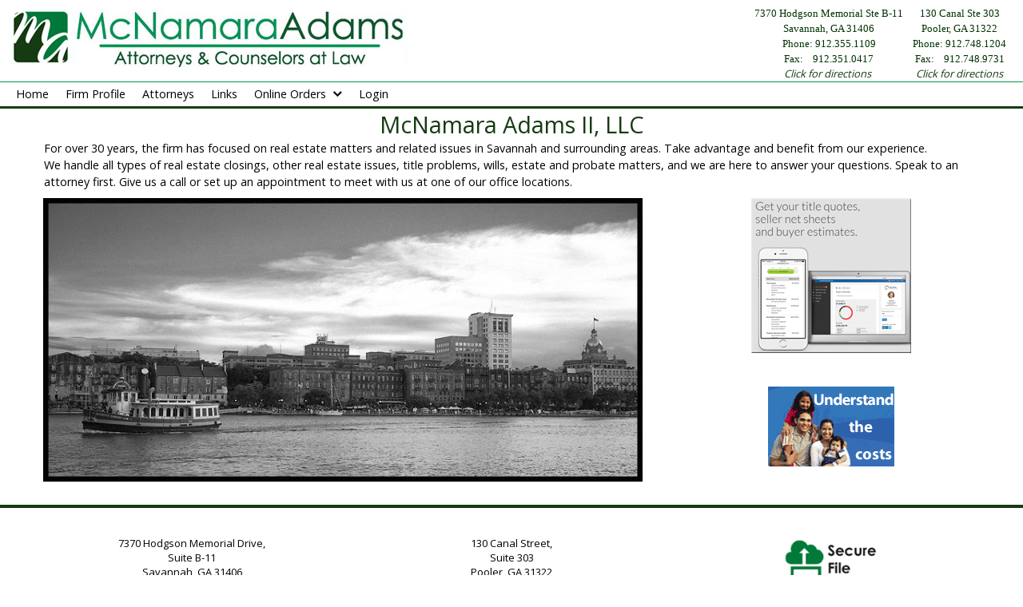

--- FILE ---
content_type: text/html; charset=utf-8
request_url: https://mcnamaraadams.com/default.aspx
body_size: 18584
content:


<!DOCTYPE html PUBLIC "-//W3C//DTD XHTML 1.0 Strict//EN" "http://www.w3.org/TR/xhtml1/DTD/xhtml1-strict.dtd">
<html xmlns="http://www.w3.org/1999/xhtml" xml:lang="en">
<head id="Head1"><title>
	McNamara Adams > Home
</title><meta name="viewport" content="width=device-width, initial-scale=1" /><link id="masterstyle" href="Styles/Site.css?v=20251021" rel="stylesheet" type="text/css" /><link href="https://fonts.googleapis.com/css?family=Open+Sans" rel="stylesheet" />
  
    
        <script type="text/javascript" src="js/pdf.js"></script>
        <script type="text/javascript">
            window.pdfjsLib.GlobalWorkerOptions.workerSrc = 'js/pdf.worker.js';
        </script>

         
    
    <style type="text/css">
        .RadGrid .rgRow > td, .RadGrid .rgAltRow > td {
            padding: 2px 4px;
        }

        .RadGrid_ClosingSite .rgHeader .rgSortAsc {
            background-image: Url('images/grd_SortAsc.gif');
            background-position: 0px 0px !important;
            height: 12px;
        }

        .RadGrid_ClosingSite .rgHeader .rgSortDesc {
            background-image: Url('images/grd_SortDesc.gif');
            background-position: 0px 0px !important;
            height: 12px;
        }
    </style>
  

<link rel="shortcut icon" href="favicon.ico" />
    <style type="text/css">
        .RadInput .riTextBox { height: unset !important;}
        #contenttable {  display: table;  width: 100%;  padding: 5px 10px 0 10px;}
        #contentrow {  display: table-row;}
        #leftcell {  display: table-cell;  vertical-align: top;}
        #centercell {  padding-right: 10px;  padding-left: 10px;  vertical-align: top;}
        #rightcell {  display: table-cell;  vertical-align: top;}
        .MainBody {  width: 100%;}
        .page {  display: table;  width: 100%;}
        .trow {  display: table-row;  width: 100%;}
        .tcell {  display: table-cell;  width: 100%;}
        #MasterContent {  margin-bottom: 25px;}

    .RadGrid .rgRow>td, .RadGrid .rgAltRow>td, .RadGrid .rgEditRow>td, .RadGrid .rgFooter>td {
    padding-top: 4px;
    padding-bottom: 3px;
    padding-left:2px !important;
    padding-right:2px !important;
}
input[type="checkbox"]
{
    margin-left:3px !important;
    margin-right:3px !important;
}

</style>
    
        <script type="text/javascript">
            function showActions(dd) {
                if (dd.style.display == "block") {
                    dd.style.display = "none"
                }
                else {
                    dd.style.display = "block"
                }
                return false;
            }
        </script>
    <link href="/Telerik.Web.UI.WebResource.axd?d=PMrIT5dOWaVYIcpFWUE4nBIxJokGZ7Efboi_fPxSoLuS10q66xbomAm_b532f8tynfP_DwqG-1CjtCKtqELk127S_PllyGzq2jlKTa5B10BykF8XAITvqwJroAPqbugY0&amp;t=638766399070010092&amp;compress=1&amp;_TSM_CombinedScripts_=%3b%3bTelerik.Web.UI%2c+Version%3d2025.2.609.462%2c+Culture%3dneutral%2c+PublicKeyToken%3d121fae78165ba3d4%3aen-US%3ae6f1c33e-0b13-4928-bb6d-dbf1103931b8%3ad7e35272%3a505983de%3aa957bcf1" type="text/css" rel="stylesheet" /></head>


<body class="MainBody" style="margin: 0 0 0 0;">
    <form method="post" action="./default.aspx" id="Form1">
<div class="aspNetHidden">
<input type="hidden" name="RadScriptManager1_TSM" id="RadScriptManager1_TSM" value="" />
<input type="hidden" name="RadStyleSheetManager1_TSSM" id="RadStyleSheetManager1_TSSM" value="" />
<input type="hidden" name="__EVENTTARGET" id="__EVENTTARGET" value="" />
<input type="hidden" name="__EVENTARGUMENT" id="__EVENTARGUMENT" value="" />
<input type="hidden" name="__VIEWSTATE" id="__VIEWSTATE" value="MnyGFj5hSr0FfZJ1xZ+1LrARyxwAwBOcjLvMUIXaasMcLFm1398G0aKZizvWYbZIObzukOlxA78JJ8h+JRoCPn/YLKarI8T9vrbrgSwXAkqK17oHTxkm+groyz0Kdh/6AD7bX0vu13MfVkOLAamiGjlL9IJZG+YN/nwfikYbk2vmNWx2/ArVEVVqiLB/IjyoKIuRk7/y2jIz7jsi9xVolfXXSNaEGH3gn+GKKk4Nt81RG4LrDq8FYWyVMeMXKLM2EM813kIVTAk5ZQ1+nx7IGI5+x3JH50xxLTajJ/9IxcjQcUuGbl/cUEbNefFx65w+w4IvBGJMCsPi2ebt9TLxSZOOdpsqW0UjLKNjWDcjMOet/SVSif9BI4NB+UMMPbSYhYAbft4XG5kBb0akldUjg+p4L6jAUubDlIXOfROJIDgJxSRVFzc9QkqDAHu+YfHoW66kb1BpI0DAMlAmvH4v1APlQX6T5tQebE7fla4g6zYHmJ/2Y4zNtwsI4bIQiCFbAlx9pRrDWG4k8+y553hhahBeaJ2u6VjgNmArqpsmNvP72TIPJWX6Lh2KYIoay9CVdH6NTQ2hRg/EB0SiBzxy36BDQ81TTU7iyeao3QOX+5tbGKuPH6qPoGs8ujOPKMr6gyGCnJ/cIH0EvN5QSWRVIv1YnmEpslRzbQHd0o9vhLl0tEmGFDQAY7UJYsuGAsOqX6bRE9hIl92i2TGVoYM+0HCza2kv6cST9qJn7qIFIGb1lBG+8FguuOtHteYTw6zLE4icOFCphnA/w/Aku7usDhBDKp+MLgYf4T5e4vh9A+CgTisAmuHGeGnuvx24LW27JFRIhlLpvxSewgez36i5Zl9j0wsEAf/mtvitY8Vzz/blggFvo+85wwejeUVvl/yKalxQNZLQ+sTRiGyko7eEdwGRWcm7D916xKsIBRmnk07SQb/Qr2pzoGVol/FLWS4X8pK2m+bfJgk5E1y078m/pVBmOCjZW1fM4A1YOq4qkosR9xBU7W6FtZafdJMr3Hkz53ss4cCX59r8Yzc9gvprePTAXCrc09QLmQmkokBDI1MN9zRQ5VWOwN4zrBTgb5aMXsf2MufB/jwXnasT1gdOXI3BusJTt6DAEM3SfDChJKuiY3J6v2FDR0iuFSLi2iC5mBhvUi/nCMtjMMSHKnoRw+SsuG8YeEoBsHeqlt4ggRHxa+LRb5z3xD6qolaflfxsdrNanhugmd8LLHk0kVL7QueaP04dYR/hqcTPgMdKvaqxOsoJ6/CuI81U8imSmugLR9/PgKjUBZ63Tt4v0BSC1mGEvzQwowiAQvS6kTd0PmSZ+xP9sbXwJ5IS5wzZI4wPSABZmxCJaXR6t4W4sOKDIIp0raMEekPbNxq2sRShTLgCc5LJXRCs+HaJ3TBtb903v71psXX/M5PfgNf6Y7ie7NkxKgDQa1Ri7p3cnZDdbc57oqouMJcnvNtO7CLrUAz4cTps+wPbvI2EoXSSLMYykqr+ZmZNQyD+fGcFOpoZQV1Uy3kfZcVzvun0GvdQ15t/6eVyfHh/+M8tkGaSWvQLgVt1+Rc+npSzyd7F2K01H/w2rDPcBZlsWT3dS9ZgfvMgVg3ZVL4KIOqYWE4wFeEsc5xtoNkszTra3yOT04DCdFwwaxzdi/Cm/F+iuuoDtEgz8l6zdEatAJ3miR3lsaaOcM5vAbcWUo+2YZEDXkoJdh4eIk8hQn17ut0Nl2+Ik0wN/00q/aXjPCH+M5qEMJDcfBBOBJIdcYAd+tP3GWwAvndnWoC2Bh0hnzSB15NKfxwvfkOCXjbbtAaTVjx13NUwohcJTlTwV8P4uNqU8uE+NOi8tU+QN9gL/v3Hvkna0dSa/jKZTW9ThXy1bnVQ7p6OCPIPiq86XOwa/em8NLrNk3fUxlJ5JGRKvL6zW8DAdbZY/wNPGp3RqC+1wxVozgwWm2rt2P32BbD+nzVcqOX6qs7rd4eYD9L6K3rHBqNzUo3jcwP9rNRQfeHD8m+kvCf/qlwUEZe0OMeJHIxMdx88xoG4uoBFDKm6wTf9o1ATZhoqQEEeDkydAtp51u5dAtMEbGL2JTwbkjVDIoebQgexG/FtsGNKy9+oOf7BMg18luc9lpUtyKYNdM9R74nrG0sTcNjIZ5Z8MiT7Hj/21yfGLutp8fhrTcgXrD/LHNSUA9dOfKqHCOll2MgcllW1ZpZYbkHjONau9gGNPvUWirR9nF3zKweFQMPbZ4FnJ4rQJ0WRt2MRjVvxiGyAsFOWe3sLknblCJTLM0S3A4NkwfW+ue4+CAVK0HgrD2oodrcPyiC2585jeGFw3zNB+5NTGt77jXsYgncfR5tiUCKD2pRVvyHBTP/+prPnJhxGZaQUxKb3/FAFwDGJRRUsdw6+e0oWXspgVMsq51ReZzJKAEfXFdbPPFm5cJtvaKD5KJ3fciR8zluiRfbM8eetftfjj8s7KGEHk+sX1JOT743ryYwXOcdPp1TIAE/vEFTDpw+7XNEWIyhBQSjf6aafitHCY6P1Mt//YQBjAsW7eHVEtF5ePd+0m7Eh4qeeZ2QdCkUw9CtO3QhUC5L1DTsv+yiVH+mWoQ9ke8jrQuodzJEWzS/aD9J0sqpJYvh9Gi3WZJNpsp13mFKZsohSs5NH7OJ7MVww2uPUDIA+w92yiDM0/HaFOXkUid3Ok5GGkhDfrIsO0Ksh8REMDhD68jmEhhz+ruA3gE6SZEqWZjNr5JJBPQLdS+Dotj4MYlumP/w1TLNn/gAchOlarG3H54fWrJ4B5HxeAn7DFeadavLivEXZQpraDLbu6A8T3bZvZN9mIF+C9lAUk/FZXlWBqLGF8L1fOD5bqHn3uCX07HQBL9YIPo6LC0fiw/gE3fkfLK+uBo/sc5t7yNjLasX41JYtVSnpmyx4JzMmltKzclCldKnrTMEWMq80s0ps7WwBH93LbDVxXAeXMUa7hVx/dDDiaEHeNVF+642IZ+gCzFmlYY49V2coc4mDIx30DS6a7aq00JTtaq01Hi/BHzXYucvINBrAQcuNewJw2W9lf0mIA46i6aJ+hLXeWQAktdxzw8DO/1GD8ee9K69YtkB6o7Z0XrolDrPxn+4NNS08SzS0NNVoqhV6AtbIuDC2pRwTJIjcc/prwhEd4XMj3W0MGbvNi/HnIGEyDldXubkgGE+Yz5QDa8udjIuZDSlnQIswQrGRVjnRysD5xHBFRdpC9d2abFASwg03s321bQyA8ljLvkHfvYnHOql8Ub2mhYhjvo81Izb30o/ojs6bfKYjgdvw6cUaKtK1vF9t3YdTo439XUaqALZ/JYZkUGLrV2BB/IB6C5gYgU1J3Yk4nAxtPXmKikDTWwxj1Ub62KSnYbayDochWtz//ugUf1uwFI3e03Hhki8BFxIEFbIUGJF5wehjZc2z5v9zNigqccMv21f2HsvIW/xIcKz7TrW9SDCM2prU2LE/Y72F5KFoRkEmr5Q2KV0C1FJTNg==" />
</div>

<script type="text/javascript">
//<![CDATA[
var theForm = document.forms['Form1'];
if (!theForm) {
    theForm = document.Form1;
}
function __doPostBack(eventTarget, eventArgument) {
    if (!theForm.onsubmit || (theForm.onsubmit() != false)) {
        theForm.__EVENTTARGET.value = eventTarget;
        theForm.__EVENTARGUMENT.value = eventArgument;
        theForm.submit();
    }
}
//]]>
</script>


<script src="/WebResource.axd?d=pynGkmcFUV13He1Qd6_TZNYZMx-yXTtUrS6WBz9k5ihvUiH-0pr0zSuzWpJyQQfkf64E4Pq7tUE3U2_t7T8Evg2&amp;t=638628027619783110" type="text/javascript"></script>


<script src="/Telerik.Web.UI.WebResource.axd?_TSM_HiddenField_=RadScriptManager1_TSM&amp;compress=1&amp;_TSM_CombinedScripts_=%3b%3bSystem.Web.Extensions%2c+Version%3d4.0.0.0%2c+Culture%3dneutral%2c+PublicKeyToken%3d31bf3856ad364e35%3aen-US%3a95047a2c-8908-49e3-b68e-d249be89f134%3aea597d4b%3ab25378d2%3bTelerik.Web.UI%2c+Version%3d2025.2.609.462%2c+Culture%3dneutral%2c+PublicKeyToken%3d121fae78165ba3d4%3aen-US%3ae6f1c33e-0b13-4928-bb6d-dbf1103931b8%3a16e4e7cd%3aed16cbdc%3a33715776%3af7645509%3a24ee1bba%3ac128760b%3a1e771326%3a88144a7a%3a8c2d243e" type="text/javascript"></script>
<div class="aspNetHidden">

	<input type="hidden" name="__VIEWSTATEGENERATOR" id="__VIEWSTATEGENERATOR" value="CA0B0334" />
	<input type="hidden" name="__VIEWSTATEENCRYPTED" id="__VIEWSTATEENCRYPTED" value="" />
</div>
        <script type="text/javascript">
//<![CDATA[
Sys.WebForms.PageRequestManager._initialize('ctl00$RadScriptManager1', 'Form1', ['tctl00$RadAjaxManager1SU','RadAjaxManager1SU'], [], [], 90, 'ctl00');
//]]>
</script>

        
        <!-- 2025.2.609.462 --><div id="RadAjaxManager1SU">
	<span id="ctl00_RadAjaxManager1" style="display:none;"></span>
</div>
        
    
        <div class="page">                             
            <div id="header" class="header">
                <div class="hcontainer">
<div class="hrow">
<div class="hcolumn">
<a href="default.aspx" id="branding"><img alt="" src="/Images_Site/McNamaraAdams.png" class="headlogo" style="width=100%;padding-top:10px;" /></a>
</div>
<div class="hcolumn">
<div class="haddress">
<table>
    <tbody>
        <tr>
            <td style="text-align: center; white-space: nowrap; vertical-align: top;"><span style="font-family: verdana;"><span style="font-size: 13px; color: #003300;">7370 Hodgson Memorial Ste B-11</span><br />
            </span><span style="font-family: verdana; font-size: 13px; color: #003300;">Savannah, GA 31406<br />
            Phone: 912.355.1109<br />
            Fax:&nbsp;&nbsp;&nbsp;&nbsp;912.351.0417</span><span style="font-family: 'trebuchet ms';"><strong><br />
            </strong></span><a href="http://maps.google.com/maps?f=q&amp;hl=en&amp;geocode=&amp;q=7370+Hodgson+Memorial+Drive,+Suite+B-11,+Savannah,+GA+31406&amp;sll=37.0625,-95.677068&amp;sspn=46.092115,81.738281&amp;ie=UTF8&amp;z=16&amp;iwloc=addr&amp;om=1" target="new"><em><span style="font-size: 13px;">Click for directions</span></em></a>&nbsp;</td>
            <td style="text-align: center; white-space: nowrap; vertical-align: top;">&nbsp;&nbsp; </td>
            <td style="text-align: center; white-space: nowrap; vertical-align: top;"><span style="font-family: verdana; font-size: 13px; color: #003300;">130 Canal Ste 303<br />
            </span><span style="font-family: verdana; font-size: 13px; color: #003300;">Pooler, GA 31322<br />
            Phone: 912.748.1204<br />
            Fax:&nbsp;&nbsp;&nbsp;&nbsp;912.748.9731</span><br />
            <a href="http://maps.google.com/maps?f=q&amp;hl=en&amp;geocode=&amp;q=130+Canal+Street,+Suite+303,+Pooler,+GA+31322&amp;sll=31.999796,-81.113829&amp;sspn=0.012119,0.019956&amp;ie=UTF8&amp;z=16&amp;iwloc=addr&amp;om=1" target="new"><em><span style="font-size: 13px;">Click for directions</span></em></a> </td>
            <td style="text-align: center; white-space: nowrap; vertical-align: top;">&nbsp;&nbsp;</td>
        </tr>
    </tbody>
</table>
</div>
</div>
</div>
</div>



                
  
     
 <style type="text/css">
    html body .RadMenu{
        outline: 0;
    }
        html body .RadGrid{
        outline: 0;
    }
</style>
<style>
.rnvLink .rnvText
{cursor:pointer; cursor:hand !important;}
</style>
<div class="clear hideSkiplink">
 <div class="menudiv">
<div id="ctl00_CSPageMenu_MainMenu1_RadNavigation1" class="RadNavigation RadNavigation_ClosingSite" ResolvedRenderMode="Classic">
	<div class="rnvRootGroupWrapper">
		<ul class="rnvRootGroup rnvGroup">
			<li class="rnvItem rnvFirst"><a class="rnvRootLink rnvLink" href="default.aspx?tabid=39"><span class="rnvText">Home</span></a></li><li class="rnvItem"><a class="rnvRootLink rnvLink" href="default.aspx?tabid=426"><span class="rnvText">Firm Profile</span></a></li><li class="rnvItem"><a class="rnvRootLink rnvLink" href="default.aspx?tabid=417"><span class="rnvText">Attorneys</span></a></li><li class="rnvItem"><a class="rnvRootLink rnvLink" href="default.aspx?tabid=430"><span class="rnvText">Links</span></a></li><li class="rnvItem"><span class="rnvRootLink rnvLink"><span class="rnvText">Online Orders</span><span class="rnvToggle radIcon"></span></span><div class="rnvSlide">
				<div class="radPopup rnvPopup">
					<ul class="rnvUL">
						<li class="rnvItem rnvFirst"><a class="rnvLink" href="default.aspx?tabid=428"><span class="rnvText">Online Order - Purchase</span></a></li><li class="rnvItem rnvLast"><a class="rnvLink" href="default.aspx?tabid=429"><span class="rnvText">Online Order - Refinance</span></a></li>
					</ul>
				</div>
			</div></li><li class="rnvItem rnvLast profile"><a class="rnvRootLink rnvLink" href="default.aspx?security=Login"><span class="rnvText">Login</span></a></li>
		</ul>
	</div><div class="rnvHiddenGroups">
		
	</div><input id="ctl00_CSPageMenu_MainMenu1_RadNavigation1_ClientState" name="ctl00_CSPageMenu_MainMenu1_RadNavigation1_ClientState" type="hidden" />
</div>
 </div>
</div>



 

            </div>
            

            <div id="MasterContent">
	
                
                <div style="margin-left: 10px; margin-right: 10px;" class="centerdiv">
                    <div id="leftcell">
                         

                    </div>
                    <div id="centercell">
                        
                        
                        
                        
    <span id="mainContent_lblError"></span>


<div class="container">
<h2 class="section-title">McNamara Adams II, LLC</h2>
<p>For over 30 years, the firm has focused on real estate matters and related issues in Savannah and surrounding areas. Take advantage and benefit from our experience.<br />
We handle all types of real estate closings, other real estate issues, title problems, wills, estate and probate matters, and we are here to answer your questions. Speak to an attorney first. Give us a call or set up an appointment to meet with us at one of our office locations.</p>
<div class="row">
<div class="col-md-8">
&nbsp;<img alt="" style="width: 750px;" src="/Images_Site/riverstreet-at-dusk.jpg" />
</div>
<div class="col-md-4" style="text-align:center;">
<a href="http://mcnamaraadams.titlequoteapp.com " target="_blank"><img alt="Download Our Title App" class="imgbtn" src="/Images_Site/McNamaraAdamsApp.gif" title="Download Our Title App" /></a>
<br />
<br />
<br />
<a href="http://www.homeclosing101.org/" target="_blank"><img alt="" style="border: 0px solid;" src="images/homeclosing101_link.gif" /></a>
</div>
</div>
</div>

<style>#leftcell{display:none !important;}#centercell{width:100% !important;display:inline-block !important;padding-right: unset !important; padding-left: unset !important;} #rightcell{display:none !important;}</style>
                    </div>
                    <div id="rightcell">
                        



                    </div>
                </div>
                
            
</div>
            <div id="footer" class="footer" style="clear: both;">
                
                    
<div class="site-footer">
<div>
<div class="container">
<div class="row">
<div class="col-md-4">
<div class="footerdiv">
7370 Hodgson Memorial Drive,<br />
Suite B-11<br />
Savannah, GA 31406<br />
Phone: 912.355.1109<br />
Fax:     912.351.0417
</div>
</div>
<div class="col-md-4">
<div class="footerdiv">
130 Canal Street,<br />
Suite 303<br />
Pooler, GA 31322<br />
Phone: 912.748.1204<br />
Fax:     912.748.9731
</div>
</div>
<div class="col-md-4">
<div class="footerdiv">
<a target="_blank" href="https://www.mcnamaraadams.com/default.aspx?tabid=468">
<strong><span style="text-decoration: underline;">
<img alt="Secure File Upload" src="/Images_Site/Secure-Upload.png" style="height: 80px;" /></span></strong></a><br />
<br />
</div>
</div>
</div>
<div class="row">
<div class="col-md-12">
<div class="footerdiv">
P.O. Box 14522
Savannah, GA 31416<br />
<br />
Copyright (c) McNamara Adams II, LLC<br />
<br />
<a href="https://www.mcnamaraadamsatlaw.com/Terms.aspx"><span style="color: #3f3f3f;">Terms Of Use</span></a> -
<a href="https://www.mcnamaraadamsatlaw.com/Files/McNamara-Adams-Privacy-Policy.pdf" target="Forms"><span style="color: #3f3f3f;">Privacy Policy</span></a>
</div>
</div>
</div>
</div>
</div>
</div>
<br />
<br />
<br />
                
            </div>
            <div>
                
                
            </div>
        </div> 
        
               

    

<script type="text/javascript">
//<![CDATA[
window.__TsmHiddenField = $get('RadScriptManager1_TSM');;(function() {
                        function loadHandler() {
                            var hf = $get('RadStyleSheetManager1_TSSM');
                            if (!hf._RSSM_init) { hf._RSSM_init = true; hf.value = ''; }
                            hf.value += ';Telerik.Web.UI, Version=2025.2.609.462, Culture=neutral, PublicKeyToken=121fae78165ba3d4:en-US:e6f1c33e-0b13-4928-bb6d-dbf1103931b8:d7e35272:505983de:a957bcf1';
                            Sys.Application.remove_load(loadHandler);
                        };
                        Sys.Application.add_load(loadHandler);
                    })();Sys.Application.add_init(function() {
    $create(Telerik.Web.UI.RadAjaxManager, {"_updatePanels":"","ajaxSettings":[],"clientEvents":{OnRequestStart:"",OnResponseEnd:""},"defaultLoadingPanelID":"","enableAJAX":true,"enableHistory":false,"links":[],"styles":[],"uniqueID":"ctl00$RadAjaxManager1","updatePanelsRenderMode":0}, null, null, $get("ctl00_RadAjaxManager1"));
});
Sys.Application.add_init(function() {
    $create(Telerik.Web.UI.RadNavigation, {"_renderMode":2,"_sandwichPosition":1,"_skin":"ClosingSite","clientStateFieldID":"ctl00_CSPageMenu_MainMenu1_RadNavigation1_ClientState","nodesData":[{"text":"Home","navigateUrl":"~/default.aspx?tabid=39"},{"text":"Firm Profile","navigateUrl":"~/default.aspx?tabid=426"},{"text":"Attorneys","navigateUrl":"~/default.aspx?tabid=417"},{"text":"Links","navigateUrl":"~/default.aspx?tabid=430"},{"text":"Online Orders","nodes":[{"text":"Online Order - Purchase","navigateUrl":"~/default.aspx?tabid=428"},{"text":"Online Order - Refinance","navigateUrl":"~/default.aspx?tabid=429"}]},{"text":"Login","navigateUrl":"~/default.aspx?security=Login"}]}, null, null, $get("ctl00_CSPageMenu_MainMenu1_RadNavigation1"));
});
//]]>
</script>
</form>
</body>
</html>


--- FILE ---
content_type: text/css
request_url: https://mcnamaraadams.com/Styles/Site.css?v=20251021
body_size: 67045
content:
#contenttable {font-size: .9em !important;}
.centerdiv {max-width:1250px; margin:0 auto !important;font-size: .9em !important;}

/* START Telerik.Web.UI.Skins.Navigation.css */
.RadNavigation{white-space:nowrap;-webkit-user-select:none;-moz-user-select:none;-ms-user-select:none;user-select:none;cursor:pointer;cursor:hand;position:relative;overflow:hidden}
.RadNavigation .rnvRootGroupWrapper{*zoom:1;border-width:1px;border-style:solid;position:relative}
.RadNavigation .rnvRootGroupWrapper:after{content:"";height:0;clear:both;display:block}
.RadNavigation .rnvRootGroup,.RadNavigation .rnvUL{margin:0;padding:0;list-style-type:none}
.RadNavigation .rnvRootGroup{display:inline-block;vertical-align:top}
.RadNavigation .rnvRootGroup>.rnvItem{margin:-1px 0 -1px -1px;display:inline-block;vertical-align:top}
.RadNavigation .rnvRootLink{border-width:1px;border-style:solid;padding: 10px; !important;}
.RadNavigation .rnvRootLink .radIcon:before{content:"\e012";}
.RadNavigation .rnvMore{margin:-1px 0;padding:5px;width:1.2em;height:1.2em;border-width:1px;border-style:solid;position:relative;z-index:1;cursor:pointer;cursor:hand;}
.RadNavigation .rnvMore:before{content:"\e0f1";width:1em;height:1em;font-size:1.2em;line-height:1;display:inline-block;vertical-align:top}
.RadNavigation .rnvMore.rnvRight{margin-right:-1px;float:right}
.RadNavigation .rnvMore.rnvLeft{margin-left:-1px;float:left}
.RadNavigation .rnvLink{color:#000000;}
.rnvLink{color:#000000;display:block;position:relative;outline:0;}
.rnvLink .radImage,.rnvLink .rnvSprite{margin:0 4px 0 -4px;display:inline-block;vertical-align:top}
.rnvLink .rnvText+.radImage,.rnvLink .rnvText+.radSprite{margin-left:4px;margin-right:-4px}
.rnvLink .rnvText{display:inline-block;vertical-align:top;cursor:pointer;cursor:hand;}
.rnvLink .rnvToggle{vertical-align:top;display:inline-block}
.rnvLink .radIcon{width:1em;height:1em;font-size:1.33333em;line-height:1;overflow:hidden;text-align:center;display:inline-block}
.rnvLink .radIcon:before{display:inline-block}
.rnvDisabled{filter:alpha(opacity=50);opacity:.5;cursor:pointer;cursor:hand}
.rnvDisabled .rnvLink{cursor:pointer;cursor:hand}
.rnvHidden{display:none!important}
.rnvSlide{white-space:nowrap;display:none;position:absolute;z-index:7000}
.rnvSlide .rnvSlide{position:relative;overflow:hidden}
.rnvPopup{border-width:1px;border-style:solid;line-height:1.2;position:relative;-webkit-user-select:none;-moz-user-select:none;-ms-user-select:none;user-select:none}
.rnvPopup .rnvPopup{border-width:0;background-color:transparent}
.rnvPopup .rnvUL{margin:0;padding:0;height:100%;list-style:none;overflow-y:auto}
.rnvPopup .rnvLink{padding:6px 10px !important; color:#000000}
.rnvPopup .rnvLink .rnvToggle{margin:0 0 0 0;position:absolute;top:50%;right:1px}
.rnvPopup .rnvLink .radIcon:before{content:"\e010"}
.rnvMorePopup{cursor:pointer;cursor:hand}
.rnvMorePopup .rnvLink .rnvToggle{right:4px}
.rnvMorePopup .rnvLink .radIcon:before{content:"\e012"}
.rnvMorePopup .rnvExpanded>.rnvLink .radIcon:before{content:"\e011"}
.rnvMorePopup .rnvUL .rnvUL .rnvLink{padding-left:10px;padding-right:10px}
.rnvMorePopup .rnvUL .rnvUL .rnvUL .rnvLink{padding-left:15px;padding-right:15px}
.rnvMorePopup .rnvUL .rnvUL .rnvUL .rnvUL .rnvLink{padding-left:30px;padding-right:30px}
@media(min-width:361px) and (max-width:1024px){.rnvMorePopup{min-width:40vw;max-width:60vw}}
@media(max-width:360px){.rnvMorePopup{width:80vw}}
/* END Telerik.Web.UI.Skins.Navigation.css */
/* START Telerik.Web.UI.Skins.Default.Navigation.Default.css */
.RadNavigation_ClosingSite{font-size:.9em;font-family:'Open Sans', sans-serif !important;}
.RadNavigation_ClosingSite .rnvRootGroupWrapper{color:#000000;background:#ffffff;}
.RadNavigation_ClosingSite .rnvRootLink{border-color:transparent;}
.RadNavigation_ClosingSite .rnvMore{border-color:#ffffff;color:#000000;background:#ffffff;}
.RadNavigation_ClosingSite .rnvHovered.rnvMore,.RadNavigation_ClosingSite .rnvHovered>.rnvRootLink{color:#ffffff;background-color:#009752;text-decoration:none;}
.RadNavigation_ClosingSite .rnvSelected.rnvMore,.RadNavigation_ClosingSite .rnvSelected>.rnvRootLink,.RadNavigation_ClosingSite .rnvExpanded>.rnvRootLink{color:#ffffff;background-color:#009752;}
.RadNavigation_ClosingSite .rnvFocused.rnvMore,.RadNavigation_ClosingSite .rnvFocused>.rnvRootLink{}
.radSkin_ClosingSite{font-family:"Segoe UI",Arial,Helvetica,sans-serif;font-size:13px}
.radSkin_ClosingSite .rnvPopup{border-color:#828282;color:#000000;background-color:#ffffff;}
.radSkin_ClosingSite .rnvPopup .rnvHovered>.rnvLink{color:#ffffff;background-color:#009752;text-decoration:none;}
.radSkin_ClosingSite .rnvPopup .rnvSelected>.rnvLink,.radSkin_ClosingSite .rnvPopup .rnvExpanded>.rnvLink{color:#ffffff;background-color:#009752;}
.radSkin_ClosingSite .rnvPopup .rnvFocused>.rnvLink{padding-right:20px;}
.RadNavigation .rnvRootGroupWrapper {border-width:0px !important;}
.rnvLink .rnvText:hover {text-decoration: none;}
.RadNavigation .rnvRootLink {padding:5px 10px 5px 10px !important;}
.rnvSlide .rnvLink .rnvText {padding-right:20px;}
.rnvPopup .rnvLink .rnvToggle {right:1px !important;}
/* END Telerik.Web.UI.Skins.Default.Navigation.Default.css */
.headlogo {
    width: 100%;
    max-width: 600px;
}

.hcontainer {max-width:1260px; margin:0 auto 0 auto;}

#hcontainer, .hcolumn {
    float: left; width: 50%;
}
#hcontainer, .hrow:after {
    content: "";  display: table; clear: both;
}

.haddress {text-align: center;float:right;padding-top:5px;font-size:.9em;}
@media screen and (max-width:800px) {
    .hcolumn { width: 100%; }
.haddress {display:none;}
}
@media screen and (min-width:801px max-width:30000px) {
    .hcolumn { width: 50%; }

}
#container, .button {padding:10px !important;}

#wrapcenter {padding-left:0px !important; padding-right:0px !important;}
#contenttable {max-width:1260px !important; margin:auto;}
/*!
 * Project_Name: Themezy Insurance Template
 * Author: Themezy
 * Email: info@themezy.com
 * URL: http://themezy.com
 */
/*=========================================== 
 * Importing CSS Libraries
 *===========================================*/
article,
aside,
details,
figcaption,
figure,
footer,
header,
hgroup,
nav,
section,
summary {
  display: block; }

audio,
canvas,
video {
  display: inline-block; }

audio:not([controls]) {
  display: none;
  height: 0; }

[hidden], template {
  display: none; }

html {
  background: #fff;
  color: #000;
  -webkit-text-size-adjust: 100%;
  -ms-text-size-adjust: 100%; }

html,
button,
input,
select,
textarea {
  font-family: 'Open Sans', sans-serif; }

body {
  margin: 0; }

a {
  background: transparent; }
  a:focus {
    outline: thin dotted; }
  a:hover, a:active {
    outline: 0; }

h1 {
  font-size: 2em;
  margin: 0.67em 0; }

h2 {
  font-size: 1.5em;
  margin: 0.83em 0; }

h3 {
  font-size: 1.17em;
  margin: 1em 0; }

h4 {
  font-size: 1em;
  margin: 1.33em 0; }

h5 {
  font-size: 0.83em;
  margin: 1.67em 0; }

h6 {
  font-size: 0.75em;
  margin: 2.33em 0; }

abbr[title] {
  border-bottom: 1px dotted; }

b,
strong {
  font-weight: bold; }

dfn {
  font-style: italic; }

mark {
  background: #ff0;
  color: #000; }

code,
kbd,
pre,
samp {
  font-family: 'Open Sans', sans-serif;
  font-size: 1em; }

pre {
  white-space: pre;
  white-space: pre-wrap;
  word-wrap: break-word; }

q {
  quotes: "\201C" "\201D" "\2018" "\2019"; }

q:before,
q:after {
  content: '';
  content: none; }

small {
  font-size: 80%; }

sub,
sup {
  font-size: 75%;
  line-height: 0;
  position: relative;
  vertical-align: baseline; }

sup {
  top: -0.5em; }

sub {
  bottom: -0.25em; }

img {
  border: 0; }

svg:not(:root) {
  overflow: hidden; }

figure {
  margin: 0; }

fieldset {
  border: 1px solid #c0c0c0;
  margin: 0 2px;
  padding: 0.35em 0.625em 0.75em; }

legend {
  border: 0;
  padding: 0;
  white-space: normal; }

button,
input,
select,
textarea {
  font-family: inherit;
  font-size: 100%;  
  vertical-align: baseline; }

button,
input {
  line-height: normal; }

button,
select {
  text-transform: none; }

button,
html input[type="button"],
input[type="reset"],
input[type="submit"] {
  -webkit-appearance: button;
  cursor: pointer; }

button[disabled],
input[disabled] {
  cursor: default; }

input[type="checkbox"],
input[type="radio"] {
  -moz-box-sizing: border-box;
       box-sizing: border-box;
  padding: 0; }

input[type="search"] {
  -webkit-appearance: textfield;
  -moz-box-sizing: content-box;
  box-sizing: content-box; }

input[type="search"]::-webkit-search-cancel-button,
input[type="search"]::-webkit-search-decoration {
  -webkit-appearance: none; }

button::-moz-focus-inner, input::-moz-focus-inner {
  border: 0;
  padding: 0; }

textarea {
  overflow: auto;
  vertical-align: top; }

table {
  border-collapse: collapse;
  border-spacing: 0; }

*, *:before, *:after {
  -moz-box-sizing: border-box;
       box-sizing: border-box; }

/*
 * Global Styles
 */
body {
  color: #768089;
  font-family: 'Open Sans', sans-serif;
 }

h1, h2, h3, h4, h5, h6 {
  font-weight: 700;
  margin: 0 0 20px; }

hr {
  border: none;
  border-bottom: 1px solid #777; }

ul, ol {
  margin: 0;
  padding-left: 10px; }

a {
  text-decoration: none;
  color: #163b12; }

address {
  font-style: normal; }

p {
  margin-top: 0; }
/*
form input, form textarea, form select {
  outline: none;
  border: 1px solid #ccc;

  border-radius: 5px;
  box-shadow: inset 0 1px 1px rgba(0, 0, 0, 0.1); }
form select {
  -webkit-appearance: none;
  -moz-appearance: none;
  appearance: none; }
form textarea {
  resize: vertical; }
 */
/*
 * Reusable Components Style
 */ #container, .button {padding:10px !important;}
.colorbutton {
  border: none;
  color: white;
background: #163b12;

padding:10px;
  display: inline-block;
  -webkit-transition: .3s ease;
          transition: .3s ease; }
.colorbutton:hover {text-decoration:none;
    background: #009752;}
.map {
  min-height: 450px; }
.container ul {padding-left:35px;}
.container li {line-height:2em;}
.container {
font-size: 1em;
  margin-right: auto;
  margin-left: auto;
  padding-left: 15px;
  padding-right: 15px;
  *zoom: 1; }
  .container:after {
    content: " ";
    clear: both;
    display: block;
    overflow: hidden;
    height: 0; }
  @media (min-width: 768px) {
    .container {
      width: 750px; } }
  @media (min-width: 992px) {
    .container {
      width: 970px; } }
  @media (min-width: 1200px) {
    .container {
      width: 1200px; } }

.container-fluid {
  margin-right: auto;
  margin-left: auto;
  padding-left: 15px;
  padding-right: 15px;
  *zoom: 1; }
  .container-fluid:after {
    content: " ";
    clear: both;
    display: block;
    overflow: hidden;
    height: 0; }

.row {
  margin-left: -15px;
  margin-right: -15px;
  *zoom: 1; }
  .row:after {
    content: " ";
    clear: both;
    display: block;
    overflow: hidden;
    height: 0; }

.col-xs-1, .col-sm-1, .col-md-1, .col-lg-1, .col-xs-2, .col-sm-2, .col-md-2, .col-lg-2, .col-xs-3, .col-sm-3, .col-md-3, .col-lg-3, .col-xs-4, .col-sm-4, .col-md-4, .col-lg-4, .col-xs-5, .col-sm-5, .col-md-5, .col-lg-5, .col-xs-6, .col-sm-6, .col-md-6, .col-lg-6, .col-xs-7, .col-sm-7, .col-md-7, .col-lg-7, .col-xs-8, .col-sm-8, .col-md-8, .col-lg-8, .col-xs-9, .col-sm-9, .col-md-9, .col-lg-9, .col-xs-10, .col-sm-10, .col-md-10, .col-lg-10, .col-xs-11, .col-sm-11, .col-md-11, .col-lg-11, .col-xs-12, .col-sm-12, .col-md-12, .col-lg-12 {
  position: relative;
  min-height: 1px;
  padding-left: 10px;
  padding-right: 10px; }

.col-xs-1, .col-xs-2, .col-xs-3, .col-xs-4, .col-xs-5, .col-xs-6, .col-xs-7, .col-xs-8, .col-xs-9, .col-xs-10, .col-xs-11, .col-xs-12 {
  float: left; }

.col-xs-1 {
  width: 8.3333333333%; }

.col-xs-2 {
  width: 16.6666666667%; }

.col-xs-3 {
  width: 25%; }

.col-xs-4 {
  width: 33.3333333333%; }

.col-xs-5 {
  width: 41.6666666667%; }

.col-xs-6 {
  width: 50%; }

.col-xs-7 {
  width: 58.3333333333%; }

.col-xs-8 {
  width: 66.6666666667%; }

.col-xs-9 {
  width: 75%; }

.col-xs-10 {
  width: 83.3333333333%; }

.col-xs-11 {
  width: 91.6666666667%; }

.col-xs-12 {
  width: 100%; }

.col-xs-pull-0 {
  right: auto; }

.col-xs-pull-1 {
  right: 8.3333333333%; }

.col-xs-pull-2 {
  right: 16.6666666667%; }

.col-xs-pull-3 {
  right: 25%; }

.col-xs-pull-4 {
  right: 33.3333333333%; }

.col-xs-pull-5 {
  right: 41.6666666667%; }

.col-xs-pull-6 {
  right: 50%; }

.col-xs-pull-7 {
  right: 58.3333333333%; }

.col-xs-pull-8 {
  right: 66.6666666667%; }

.col-xs-pull-9 {
  right: 75%; }

.col-xs-pull-10 {
  right: 83.3333333333%; }

.col-xs-pull-11 {
  right: 91.6666666667%; }

.col-xs-pull-12 {
  right: 100%; }

.col-xs-push-0 {
  left: auto; }

.col-xs-push-1 {
  left: 8.3333333333%; }

.col-xs-push-2 {
  left: 16.6666666667%; }

.col-xs-push-3 {
  left: 25%; }

.col-xs-push-4 {
  left: 33.3333333333%; }

.col-xs-push-5 {
  left: 41.6666666667%; }

.col-xs-push-6 {
  left: 50%; }

.col-xs-push-7 {
  left: 58.3333333333%; }

.col-xs-push-8 {
  left: 66.6666666667%; }

.col-xs-push-9 {
  left: 75%; }

.col-xs-push-10 {
  left: 83.3333333333%; }

.col-xs-push-11 {
  left: 91.6666666667%; }

.col-xs-push-12 {
  left: 100%; }

.col-xs-offset-0 {
  margin-left: 0%; }

.col-xs-offset-1 {
  margin-left: 8.3333333333%; }

.col-xs-offset-2 {
  margin-left: 16.6666666667%; }

.col-xs-offset-3 {
  margin-left: 25%; }

.col-xs-offset-4 {
  margin-left: 33.3333333333%; }

.col-xs-offset-5 {
  margin-left: 41.6666666667%; }

.col-xs-offset-6 {
  margin-left: 50%; }

.col-xs-offset-7 {
  margin-left: 58.3333333333%; }

.col-xs-offset-8 {
  margin-left: 66.6666666667%; }

.col-xs-offset-9 {
  margin-left: 75%; }

.col-xs-offset-10 {
  margin-left: 83.3333333333%; }

.col-xs-offset-11 {
  margin-left: 91.6666666667%; }

.col-xs-offset-12 {
  margin-left: 100%; }

@media (min-width: 768px) {
  .col-sm-1, .col-sm-2, .col-sm-3, .col-sm-4, .col-sm-5, .col-sm-6, .col-sm-7, .col-sm-8, .col-sm-9, .col-sm-10, .col-sm-11, .col-sm-12 {
    float: left; }

  .col-sm-1 {
    width: 8.3333333333%; }

  .col-sm-2 {
    width: 16.6666666667%; }

  .col-sm-3 {
    width: 25%; }

  .col-sm-4 {
    width: 33.3333333333%; }

  .col-sm-5 {
    width: 41.6666666667%; }

  .col-sm-6 {
    width: 50%; }

  .col-sm-7 {
    width: 58.3333333333%; }

  .col-sm-8 {
    width: 66.6666666667%; }

  .col-sm-9 {
    width: 75%; }

  .col-sm-10 {
    width: 83.3333333333%; }

  .col-sm-11 {
    width: 91.6666666667%; }

  .col-sm-12 {
    width: 100%; }

  .col-sm-pull-0 {
    right: auto; }

  .col-sm-pull-1 {
    right: 8.3333333333%; }

  .col-sm-pull-2 {
    right: 16.6666666667%; }

  .col-sm-pull-3 {
    right: 25%; }

  .col-sm-pull-4 {
    right: 33.3333333333%; }

  .col-sm-pull-5 {
    right: 41.6666666667%; }

  .col-sm-pull-6 {
    right: 50%; }

  .col-sm-pull-7 {
    right: 58.3333333333%; }

  .col-sm-pull-8 {
    right: 66.6666666667%; }

  .col-sm-pull-9 {
    right: 75%; }

  .col-sm-pull-10 {
    right: 83.3333333333%; }

  .col-sm-pull-11 {
    right: 91.6666666667%; }

  .col-sm-pull-12 {
    right: 100%; }

  .col-sm-push-0 {
    left: auto; }

  .col-sm-push-1 {
    left: 8.3333333333%; }

  .col-sm-push-2 {
    left: 16.6666666667%; }

  .col-sm-push-3 {
    left: 25%; }

  .col-sm-push-4 {
    left: 33.3333333333%; }

  .col-sm-push-5 {
    left: 41.6666666667%; }

  .col-sm-push-6 {
    left: 50%; }

  .col-sm-push-7 {
    left: 58.3333333333%; }

  .col-sm-push-8 {
    left: 66.6666666667%; }

  .col-sm-push-9 {
    left: 75%; }

  .col-sm-push-10 {
    left: 83.3333333333%; }

  .col-sm-push-11 {
    left: 91.6666666667%; }

  .col-sm-push-12 {
    left: 100%; }

  .col-sm-offset-0 {
    margin-left: 0%; }

  .col-sm-offset-1 {
    margin-left: 8.3333333333%; }

  .col-sm-offset-2 {
    margin-left: 16.6666666667%; }

  .col-sm-offset-3 {
    margin-left: 25%; }

  .col-sm-offset-4 {
    margin-left: 33.3333333333%; }

  .col-sm-offset-5 {
    margin-left: 41.6666666667%; }

  .col-sm-offset-6 {
    margin-left: 50%; }

  .col-sm-offset-7 {
    margin-left: 58.3333333333%; }

  .col-sm-offset-8 {
    margin-left: 66.6666666667%; }

  .col-sm-offset-9 {
    margin-left: 75%; }

  .col-sm-offset-10 {
    margin-left: 83.3333333333%; }

  .col-sm-offset-11 {
    margin-left: 91.6666666667%; }

  .col-sm-offset-12 {
    margin-left: 100%; } }
@media (min-width: 992px) {
  .col-md-1, .col-md-2, .col-md-3, .col-md-4, .col-md-5, .col-md-6, .col-md-7, .col-md-8, .col-md-9, .col-md-10, .col-md-11, .col-md-12 {
    float: left; }

  .col-md-1 {
    width: 8.3333333333%; }

  .col-md-2 {
    width: 16.6666666667%; }

  .col-md-3 {
    width: 25%; }

  .col-md-4 {
    width: 33.3333333333%; }

  .col-md-5 {
    width: 41.6666666667%; }

  .col-md-6 {
    width: 50%; }

  .col-md-7 {
    width: 58.3333333333%; }

  .col-md-8 {
    width: 66.6666666667%; }

  .col-md-9 {
    width: 75%; }

  .col-md-10 {
    width: 83.3333333333%; }

  .col-md-11 {
    width: 91.6666666667%; }

  .col-md-12 {
    width: 100%; }

  .col-md-pull-0 {
    right: auto; }

  .col-md-pull-1 {
    right: 8.3333333333%; }

  .col-md-pull-2 {
    right: 16.6666666667%; }

  .col-md-pull-3 {
    right: 25%; }

  .col-md-pull-4 {
    right: 33.3333333333%; }

  .col-md-pull-5 {
    right: 41.6666666667%; }

  .col-md-pull-6 {
    right: 50%; }

  .col-md-pull-7 {
    right: 58.3333333333%; }

  .col-md-pull-8 {
    right: 66.6666666667%; }

  .col-md-pull-9 {
    right: 75%; }

  .col-md-pull-10 {
    right: 83.3333333333%; }

  .col-md-pull-11 {
    right: 91.6666666667%; }

  .col-md-pull-12 {
    right: 100%; }

  .col-md-push-0 {
    left: auto; }

  .col-md-push-1 {
    left: 8.3333333333%; }

  .col-md-push-2 {
    left: 16.6666666667%; }

  .col-md-push-3 {
    left: 25%; }

  .col-md-push-4 {
    left: 33.3333333333%; }

  .col-md-push-5 {
    left: 41.6666666667%; }

  .col-md-push-6 {
    left: 50%; }

  .col-md-push-7 {
    left: 58.3333333333%; }

  .col-md-push-8 {
    left: 66.6666666667%; }

  .col-md-push-9 {
    left: 75%; }

  .col-md-push-10 {
    left: 83.3333333333%; }

  .col-md-push-11 {
    left: 91.6666666667%; }

  .col-md-push-12 {
    left: 100%; }

  .col-md-offset-0 {
    margin-left: 0%; }

  .col-md-offset-1 {
    margin-left: 8.3333333333%; }

  .col-md-offset-2 {
    margin-left: 16.6666666667%; }

  .col-md-offset-3 {
    margin-left: 25%; }

  .col-md-offset-4 {
    margin-left: 33.3333333333%; }

  .col-md-offset-5 {
    margin-left: 41.6666666667%; }

  .col-md-offset-6 {
    margin-left: 50%; }

  .col-md-offset-7 {
    margin-left: 58.3333333333%; }

  .col-md-offset-8 {
    margin-left: 66.6666666667%; }

  .col-md-offset-9 {
    margin-left: 75%; }

  .col-md-offset-10 {
    margin-left: 83.3333333333%; }

  .col-md-offset-11 {
    margin-left: 91.6666666667%; }

  .col-md-offset-12 {
    margin-left: 100%; } }
@media (min-width: 1200px) {
  .col-lg-1, .col-lg-2, .col-lg-3, .col-lg-4, .col-lg-5, .col-lg-6, .col-lg-7, .col-lg-8, .col-lg-9, .col-lg-10, .col-lg-11, .col-lg-12 {
    float: left; }

  .col-lg-1 {
    width: 8.3333333333%; }

  .col-lg-2 {
    width: 16.6666666667%; }

  .col-lg-3 {
    width: 25%; }

  .col-lg-4 {
    width: 33.3333333333%; }

  .col-lg-5 {
    width: 41.6666666667%; }

  .col-lg-6 {
    width: 50%; }

  .col-lg-7 {
    width: 58.3333333333%; }

  .col-lg-8 {
    width: 66.6666666667%; }

  .col-lg-9 {
    width: 75%; }

  .col-lg-10 {
    width: 83.3333333333%; }

  .col-lg-11 {
    width: 91.6666666667%; }

  .col-lg-12 {
    width: 100%; }

  .col-lg-pull-0 {
    right: auto; }

  .col-lg-pull-1 {
    right: 8.3333333333%; }

  .col-lg-pull-2 {
    right: 16.6666666667%; }

  .col-lg-pull-3 {
    right: 25%; }

  .col-lg-pull-4 {
    right: 33.3333333333%; }

  .col-lg-pull-5 {
    right: 41.6666666667%; }

  .col-lg-pull-6 {
    right: 50%; }

  .col-lg-pull-7 {
    right: 58.3333333333%; }

  .col-lg-pull-8 {
    right: 66.6666666667%; }

  .col-lg-pull-9 {
    right: 75%; }

  .col-lg-pull-10 {
    right: 83.3333333333%; }

  .col-lg-pull-11 {
    right: 91.6666666667%; }

  .col-lg-pull-12 {
    right: 100%; }

  .col-lg-push-0 {
    left: auto; }

  .col-lg-push-1 {
    left: 8.3333333333%; }

  .col-lg-push-2 {
    left: 16.6666666667%; }

  .col-lg-push-3 {
    left: 25%; }

  .col-lg-push-4 {
    left: 33.3333333333%; }

  .col-lg-push-5 {
    left: 41.6666666667%; }

  .col-lg-push-6 {
    left: 50%; }

  .col-lg-push-7 {
    left: 58.3333333333%; }

  .col-lg-push-8 {
    left: 66.6666666667%; }

  .col-lg-push-9 {
    left: 75%; }

  .col-lg-push-10 {
    left: 83.3333333333%; }

  .col-lg-push-11 {
    left: 91.6666666667%; }

  .col-lg-push-12 {
    left: 100%; }

  .col-lg-offset-0 {
    margin-left: 0%; }

  .col-lg-offset-1 {
    margin-left: 8.3333333333%; }

  .col-lg-offset-2 {
    margin-left: 16.6666666667%; }

  .col-lg-offset-3 {
    margin-left: 25%; }

  .col-lg-offset-4 {
    margin-left: 33.3333333333%; }

  .col-lg-offset-5 {
    margin-left: 41.6666666667%; }

  .col-lg-offset-6 {
    margin-left: 50%; }

  .col-lg-offset-7 {
    margin-left: 58.3333333333%; }

  .col-lg-offset-8 {
    margin-left: 66.6666666667%; }

  .col-lg-offset-9 {
    margin-left: 75%; }

  .col-lg-offset-10 {
    margin-left: 83.3333333333%; }

  .col-lg-offset-11 {
    margin-left: 91.6666666667%; }

  .col-lg-offset-12 {
    margin-left: 100%; } }
@-ms-viewport {
  width: device-width; }
.visible-xs, .visible-sm, .visible-md, .visible-lg {
  display: none !important; }

.visible-xs-block,
.visible-xs-inline,
.visible-xs-inline-block,
.visible-sm-block,
.visible-sm-inline,
.visible-sm-inline-block,
.visible-md-block,
.visible-md-inline,
.visible-md-inline-block,
.visible-lg-block,
.visible-lg-inline,
.visible-lg-inline-block {
  display: none !important; }

@media (max-width: 767px) {
  .visible-xs {
    display: block !important; }

  table.visible-xs {
    display: table; }

  tr.visible-xs {
    display: table-row !important; }

  th.visible-xs,
  td.visible-xs {
    display: table-cell !important; } }
@media (max-width: 767px) {
  .visible-xs-block {
    display: block !important; } }

@media (max-width: 767px) {
  .visible-xs-inline {
    display: inline !important; } }

@media (max-width: 767px) {
  .visible-xs-inline-block {
    display: inline-block !important; } }

@media (min-width: 768px) and (max-width: 991px) {
  .visible-sm {
    display: block !important; }

  table.visible-sm {
    display: table; }

  tr.visible-sm {
    display: table-row !important; }

  th.visible-sm,
  td.visible-sm {
    display: table-cell !important; } }
@media (min-width: 768px) and (max-width: 991px) {
  .visible-sm-block {
    display: block !important; } }

@media (min-width: 768px) and (max-width: 991px) {
  .visible-sm-inline {
    display: inline !important; } }

@media (min-width: 768px) and (max-width: 991px) {
  .visible-sm-inline-block {
    display: inline-block !important; } }

@media (min-width: 992px) and (max-width: 1199px) {
  .visible-md {
    display: block !important; }

  table.visible-md {
    display: table; }

  tr.visible-md {
    display: table-row !important; }

  th.visible-md,
  td.visible-md {
    display: table-cell !important; } }
@media (min-width: 992px) and (max-width: 1199px) {
  .visible-md-block {
    display: block !important; } }

@media (min-width: 992px) and (max-width: 1199px) {
  .visible-md-inline {
    display: inline !important; } }

@media (min-width: 992px) and (max-width: 1199px) {
  .visible-md-inline-block {
    display: inline-block !important; } }

@media (min-width: 1200px) {
  .visible-lg {
    display: block !important; }

  table.visible-lg {
    display: table; }

  tr.visible-lg {
    display: table-row !important; }

  th.visible-lg,
  td.visible-lg {
    display: table-cell !important; } }
@media (min-width: 1200px) {
  .visible-lg-block {
    display: block !important; } }

@media (min-width: 1200px) {
  .visible-lg-inline {
    display: inline !important; } }

@media (min-width: 1200px) {
  .visible-lg-inline-block {
    display: inline-block !important; } }

@media (max-width: 767px) {
  .hidden-xs {
    display: none !important; } }
@media (min-width: 768px) and (max-width: 991px) {
  .hidden-sm {
    display: none !important; } }
@media (min-width: 992px) and (max-width: 1199px) {
  .hidden-md {
    display: none !important; } }
@media (min-width: 1200px) {
  .hidden-lg {
    display: none !important; } }
.visible-print {
  display: none !important; }

@media print {
  .visible-print {
    display: block !important; }

  table.visible-print {
    display: table; }

  tr.visible-print {
    display: table-row !important; }

  th.visible-print,
  td.visible-print {
    display: table-cell !important; } }
.visible-print-block {
  display: none !important; }
  @media print {
    .visible-print-block {
      display: block !important; } }

.visible-print-inline {
  display: none !important; }
  @media print {
    .visible-print-inline {
      display: inline !important; } }

.visible-print-inline-block {
  display: none !important; }
  @media print {
    .visible-print-inline-block {
      display: inline-block !important; } }

@media print {
  .hidden-print {
    display: none !important; } }
/*
 * Header Styles
 */
.site-header .top-header {
  padding: 15px 0; }
.site-header .bottom-header {
  background-color: #4a4c4e;
  *zoom: 1;
  padding: 20px 0; }
  .site-header .bottom-header:after {
    content: " ";
    clear: both;
    display: block;
    overflow: hidden;
    height: 0; }
  @media screen and (max-width: 640px) {
    .site-header .bottom-header .social-links {
      display: none; } }

#branding {
  float: left; }
  #branding .logo, #branding .logo-text {
    display: inline-block;
    vertical-align: middle; }
  #branding .logo {
    margin-right: 10px; }
  #branding .site-title {
    margin-bottom: 0;
    font-size: 20px;
    font-size: 1.25em; }
    #branding .site-title a {
      color: #768089; }

.right-section .phone, .right-section .search-form {
  display: inline-block;
  vertical-align: middle;
  position: relative; }
@media screen and (max-width: 640px) {
  .right-section .phone {
    display: none; } }
.right-section .phone img {
  vertical-align: middle; }
.right-section .search-form {
  margin: 10px 0;
  margin-left: 20px; }
  @media screen and (max-width: 480px) {
    .right-section .search-form {
      display: none; } }
  .right-section .search-form input {
    padding-right: 40px; }
  .right-section .search-form button {
    position: absolute;
    right: 0;
    top: 0;
    background: none; }

.main-navigation {
  float: left; }
  .main-navigation .menu-toggle {
    border: none;
    background: none;
    color: white;
    font-size: 20px;
    font-size: 1.25em;
    display: none;
    outline: none; }
    @media screen and (max-width: 990px) {
      .main-navigation .menu-toggle {
        display: block; } }
    @media screen and (min-width: 991px) {
      .main-navigation .menu-toggle {
        display: none; } }
  .main-navigation .menu {
    list-style: none;
    display: inline-block;
    margin-top: 5px; }
    @media screen and (max-width: 990px) {
      .main-navigation .menu {
        display: none; } }
    @media screen and (min-width: 991px) {
      .main-navigation .menu {
        display: block; } }
    .main-navigation .menu li {
      display: inline-block; }
      .main-navigation .menu li a {
        color: white;
        padding: 0 10px;
        border-right: 1px solid rgba(255, 255, 255, 0.3);
        -webkit-transition: .3s ease;
                transition: .3s ease; }
        .main-navigation .menu li a:hover {
          color: #42a8f0; }
      .main-navigation .menu li.current-menu-item a {
        color: #1392ec; }

.social-links {
  float: right; }
  .social-links a {
    width: 30px;
    height: 30px;
    border: 1px solid rgba(255, 255, 255, 0.3);
    border-radius: 50%;
    text-align: center;
    line-height: 1.8;
    color: white;
    margin-left: 5px;
    display: inline-block;
    -webkit-transition: .3s ease;
            transition: .3s ease; }
    .social-links a:hover {
      color: #1392ec;
      border-color: #1392ec; }

.mobile-navigation {
  clear: both;
  display: none; }
  @media screen and (min-width: 991px) {
    .mobile-navigation {
      display: none !important; } }
  .mobile-navigation .menu {
    list-style: none; }
    .mobile-navigation .menu a {
      padding: 20px 0;
      display: block;
      color: white; }
    .mobile-navigation .menu .current-menu-item a {
      color: #1392ec; }

.breadcrumbs {
  background-color: #f1f1f1;
  padding: 10px 0;
  font-size: 14px;
  font-size: 0.875em; }
  .breadcrumbs a {
    margin-right: 10px; }
    .breadcrumbs a:after {
      content: " ";
      width: 7px;
      height: 5px;
      background: url(images/arrow.png) no-repeat;
      display: inline-block;
      margin-left: 10px; }

.bulletlist li, bulletlist {
    padding-left: 15px;
    background-image: url(../images/bullet_blue.gif);
    background-repeat: no-repeat;
    background-position: 0 .35em;
    font-weight: normal;
    margin-bottom: 1em;
}
.bulletlist {
    margin-left: 0;
    padding-left: 0;
    list-style: none;
    margin-bottom: 2em;
    line-height: 1.5em;
}
.bulletlist li ul li {
    padding-left: 15px;
    background-image: url(../images/bullet_green.gif);
    background-repeat: no-repeat;
    background-position: 0 .47em;
    font-weight: normal;
    color: #000;
    margin-bottom: 0;
}
.bulletlist li ul {
    margin-left: 0;
    padding-left: 0;
    list-style: none;
    margin-bottom: 1em;
}
.slides {padding-left:0px  !important;}
.hero-slider { position: relative;  margin-bottom: 50px; } 
.hero-slider ul, ol {  margin: 0;  padding-left: 0px; } 
.hero-slider .slides { list-style: none;    *zoom: 1; }
.hero-slider .slides:after {content: " "; clear: both; display: block; overflow: hidden; height: 0; }
.hero-slider .slides li { min-height: 350px;float: left;margin-right: -100%; width: 100%; background-size: cover; background-position: center center; }
.hero-slider .slide-content { border-radius: 3px; background-color: rgba(250,250,250,.85); width: 38%; min-width:300px; padding: 10px; margin-top: 15px;    margin-bottom: 15px;overflow: hidden; }

@media screen and (max-width: 990px) {.hero-slider .slide-content { width: 50%; } }
@media screen and (max-width: 480px) {.hero-slider .slide-content { width: 100%; } }

.hero-slider .slide-content .slide-title { font-size: 30px; font-size: 1.3em;font-weight: 300; margin-bottom: 20px; }
.hero-slider .slide-content .slide-title strong {font-size:.9em;    color: #163b12; margin-top:10px;display: block; font-weight: 300; }
.hero-slider .slide-content p {line-height: 1.2;margin-bottom: 25px; }
.hero-slider .flex-control-nav { list-style: none; position: absolute; bottom: -30px; width: 100%;    text-align: center; }
.hero-slider .flex-control-nav li {display: inline-block; margin: 0 5px; }
.hero-slider .flex-control-nav li a {display: block;width: 15px;height: 15px;  background-color: #c6c7c7; border-radius: 50%;overflow: hidden; text-indent: -99999px; cursor: pointer; }
.hero-slider .flex-control-nav li a.flex-active {  background-color: #163b12; }

.hero-slider2 { position: relative;  margin-bottom: 50px; }  
.hero-slider2 .slides { list-style: none;    *zoom: 1; }
.hero-slider2 .slides:after {content: " "; clear: both; display: block; overflow: hidden; height: 0; }
.hero-slider2 .slides li { min-height: 400px;float: left;margin-right: -100%; width: 100%; background-size: cover; background-position: center center; }
.hero-slider2 .slide-content { border-radius: 3px; background-color: white; width: 25%; min-width:300px; padding: 10px; margin-top: 15px;    margin-bottom: 15px; }

@media screen and (max-width: 990px) {.hero-slider2 .slide-content { width: 50%; } }
@media screen and (max-width: 480px) {.hero-slider2 .slide-content { width: 100%; } }

.hero-slider .slide-content2 { border-radius: 3px; background-color: white; width: 50%; min-width:300px; padding: 10px; margin-top: 15px;    margin-bottom: 15px; }
.hero-slider .slide-content2 .slide-title { font-size: 35px; font-size: 1.8em;font-weight: 300; margin-bottom: 20px; }
.hero-slider .slide-content2 .slide-title strong {font-size:.8em;    color: #163b12; margin-top:10px;display: block; font-weight: 300; }
.hero-slider .slide-content2 p {line-height: 1.8;margin-bottom: 25px; }


.fullwidth-block {
  padding: 50px 0; }
#blog .container {width: 100%;margin 0px 25px 0px 25px; padding-right:25px;}
.blogpost {width: 100%;}
.section-title, .section-subtitle, .section-subtitle2  {
  font-weight: 300;
  
  text-align: center;
  display: block; }

.section-title {
  font-size: 48px;
  font-size: 2em; }

.section-subtitle {
  font-size: 35px;
  font-size: 1.5em;
  font-weight:500;
  color: #009752;
  margin-bottom: 20px; }

.section-subtitle2 {
  font-size: 25px;
  font-size: 1.2em;
  color: #9ba1a6;
  margin-top: -30px;
  margin-bottom: 50px; }

.feature {
  margin-bottom: 30px;
  text-align: center; }
  .feature i {
    font-size: 48px;
    font-size: 3em;
    color: #163b12;
    display: inline-block;
    margin-bottom: 20px; }
  .feature .feature-title {
    font-size: 25px;
    font-size: 1.5em;
    margin-bottom: 20px;
    color: #163b12;
    font-weight: 400; }

.text-center {
  text-align: center; }

.text-left {
  text-align: left; }

.text-right {
  text-align: right; }
.offer a:link {color:#ffffff;}
.offer a:visited {color:#ffffff;}
.offer {
  position: relative;
  margin-bottom: 20px;
  overflow: hidden; }
  .offer .caption {
    position: absolute;
    background-color: rgba(0, 0, 0, 0.3);
    color: white;
    width: 100%;
    padding: 20px; }
  .offer.caption-top .caption {
    top: 0; }
  .offer.caption-bottom .caption {
    bottom: 0; }
  .offer img {
    display: block;
    max-width: 100%;
    width: 100%;
    height: auto; }
  .offer .offer-title a:link,   .offer .offer-title a:visited{  font-size:2em;
 color:#ffffff;   margin: 0; }

.news-list {
  margin-top: 50px; }

.news figure {
  margin-bottom: 20px;
  overflow: hidden; }
  .news figure img {
    display: block;
    max-width: 100%;
    width: 100%; }
.news .date {
  font-size: 14px;
  font-size: 0.875em; }
  .news .date img {
    margin-right: 10px; }
.news .entry-title {
  font-size: 16px;
  font-size: 1em;
  font-weight: 300; }
  .news .entry-title a {
    color: #768089;
    -webkit-transition: .3s ease;
            transition: .3s ease; }
    .news .entry-title a:hover {
      color: #163b12; }
    .news .entry-title a:after {
      content: " ";
      display: inline-block;
      margin-left: 10px;
      width: 10px;
      height: 7px;
      background: url("images/arrow-blue.png"); }

.testimonial-slider {
  color: white;
  position: relative;
  padding-bottom: 25px; }
  .testimonial-slider .slides {
    list-style: none;
    *zoom: 1; }
    .testimonial-slider .slides:after {
      content: " ";
      clear: both;
      display: block;
      overflow: hidden;
      height: 0; }
  .testimonial-slider blockquote {
    font-size: 30px;
    font-size: 1.2em;
    text-align: center; }
    .testimonial-slider blockquote cite {
      font-size: 15px;
      font-size: 0.9375rem;
      text-transform: uppercase;
      margin-top: 30px;
      display: block;
      font-style: normal; }
  .testimonial-slider .flex-control-nav {   
    padding-bottom: 0px;
   padding-top: 10px;
    width: 100%;
    text-align: center;
    list-style: none;
    z-index: 99; }
    .testimonial-slider .flex-control-nav li {
      display: inline-block;
      margin: 0 5px; }
      .testimonial-slider .flex-control-nav li a {
        overflow: hidden;
        text-indent: -9999px;
        background: #c6c7c7;
        border-radius: 50%;
        display: block;
        width: 15px;
        height: 15px;
        cursor: pointer; }
        .testimonial-slider .flex-control-nav li a.flex-active {
          background-color: white; }

.partners {
  text-align: center;
  margin-top: 50px; }
  .partners a {
    display: inline-block;
    vertical-align: middle;
    margin: 0 10px 10px; }

.page {
  padding: 0px 0; }
  .page .entry-title {
    font-size: 48px;
    font-size: 3em;
    font-weight: 300; }
  .page p {
     }


.features {
  *zoom: 1;
  margin: 0 -15px;
  position: relative;
  z-index: 1; }
  .features:after {
    content: " ";
    clear: both;
    display: block;
    overflow: hidden;
    height: 0; }
  .features:after {
    content: " ";
    height: 50px;
    top: 50px;
    left: 15px;
    right: 15px;
    position: absolute;
    background: url(images/dotted.png) repeat-x;
    z-index: -1; }
    @media screen and (max-width: 768px) {
      .features:after {
        display: none; } }
  .features .feature-numbered {
    width: 25%;
    float: left;
    padding: 15px;
    text-align: center; }
    @media screen and (max-width: 768px) {
      .features .feature-numbered {
        width: 50%; } }
    @media screen and (max-width: 480px) {
      .features .feature-numbered {
        width: 100%; } }
    .features .feature-numbered .num {
      width: 70px;
      height: 70px;
      border-radius: 50%;
      border: 2px solid #163b12;
      color: #163b12;
      text-align: center;
      font-size: 36px;
      font-size: 2.25em;
      line-height: 1.8;
      font-weight: 400;
      margin: 0 auto 20px;
      background-color: white;
      box-shadow: 0 0 0 10px white; }
    .features .feature-numbered .feature-title {
      font-size: 20px;
      font-size: 1.25em;
      color: #163b12;
      font-weight: 400; }

.team {
  text-align: center;
  margin-top: 50px; }
  .team .team-image {
    overflow: hidden;
    border-radius: 50%;
    width: 230px;
    height: 230px;
    margin: 0 auto 30px; }
    .team .team-image img {
      display: block;
      width: 100%;
      max-width: 100%; }
  .team .team-name, .team .team-title {
    font-size: 16px;
    font-size: 1em; }
  .team .team-name {
    margin-bottom: 0; }
  .team .team-title {
    font-style: italic;
    display: block;
    margin-bottom: 20px; }
  .team .social-links {
    float: none;
    display: inline-block; }
    .team .social-links a {
      background: #163b12;
      border: none;
      font-size: 14px;
      font-size: 0.875em;
      line-height: 2; }

.filterable-nav {
  margin: 50px 0 30px; }
  .filterable-nav .mobile-filter {
    display: none; }
  .filterable-nav strong {
    font-weight: 300;
    margin-right: 10px; }
  .filterable-nav a {
    padding: 10px 20px;
    border-radius: 3px;
    border: 1px solid #ccc;
    color: #768089;
    display: inline-block;
    margin-bottom: 10px;
    -webkit-transition: .3s ease;
            transition: .3s ease; }
    .filterable-nav a.current, .filterable-nav a:hover {
      color: #163b12;
      border-color: #163b12; }

.filterable-items {
  margin: 0 -15px;
  -webkit-transition: .3s ease;
          transition: .3s ease; }

.insurance-item {
  width: 33.3333%;
  padding: 15px; }
  @media screen and (max-width: 990px) {
    .insurance-item {
      width: 50%; } }
  @media screen and (max-width: 480px) {
    .insurance-item {
      width: 100%; } }
  .insurance-item .insurance-icon {
    font-size: 48px;
    font-size: 3em;
    color: #163b12;
    margin-bottom: 20px; }
  .insurance-item .insurance-content {
    background: #f1f1f1;
    border-radius: 3px;
    padding: 30px;
    text-align: center; }
  .insurance-item .insurance-title {
    font-size: 36px;
    font-size: 2.25em;
    font-weight: 300;
    color: #163b12; }

.pagination {
  text-align: center;
  margin-top: 40px; }
  .pagination span, .pagination a {
    display: inline-block;
    width: 30px;
    height: 30px;
    border-radius: 50%;
    line-height: 1.8;
    -webkit-transition: .3s ease;
            transition: .3s ease; }
  .pagination span.current, .pagination a:hover {
    background-color: #163b12;
    color: white;
    border: 1px solid #163b12; }
  .pagination a {
    border: 1px solid #ccc;
    color: #768089; }

.arrow-list {
  list-style: none;
  margin-bottom: 30px; }
  .arrow-list li {
    padding-left: 20px;
    position: relative;
    margin-bottom: 10px; }
    .arrow-list li:before {
      content: " ";
      width: 7px;
      height: 5px;
      background: url(images/arrow.png) no-repeat;
      display: block;
      position: absolute;
      top: 10px;
      left: 0; }

.boxed-feature {
  background: #f1f1f1;
  border-radius: 5px;
  padding: 20px 30px;
  margin-bottom: 30px; }
  .boxed-feature i, .boxed-feature .feature-desc {
    display: inline-block;
    vertical-align: middle; }
  .boxed-feature i {
    font-size: 48px;
    font-size: 3em;
    color: #163b12;
    margin-right: 20px;
    margin-top: -10px; }
  .boxed-feature .feature-title {
    margin-bottom: 0;
    font-weight: 300; }

.contact-form input:not([type="submit"]), .contact-form textarea {
  width: 100%;
  margin-bottom: 10px;
  -webkit-transition: .3s ease;
          transition: .3s ease; }
  .contact-form input:not([type="submit"]):focus, .contact-form input:not([type="submit"]):hover, .contact-form textarea:focus, .contact-form textarea:hover {
    border-color: #163b12; }
.contact-form textarea {
  min-height: 150px;
  margin-bottom: 20px; }

/*
 * Footer Styles
 */
.site-footer {

  padding-top: 20px; }
  .site-footer .widget-area {
    margin-bottom: 50px; }
    .site-footer .widget-area .widget {
      font-size: 14px;
      font-size: 0.875em;
      margin-bottom: 30px; }
    .site-footer .widget-area .widget-title {
      font-size: 20px;
      font-size: 1.25rem; }
    .site-footer .widget-area a {
      color: #768089; }
    .site-footer .widget-area ul {
      list-style-type: none; }
  .site-footer .bottom-footer {
    background-color: #4a4c4e;
    text-align: center;
    padding: 30px 0;
    font-size: 14px;
    font-size: 0.875em; }
  .site-footer .footer-navigation {
    margin-bottom: 30px; }
    .site-footer .footer-navigation a {
      color: white;
      padding: 0 10px;
      border-right: 1px solid white;
      line-height: 20px; }
      .site-footer .footer-navigation a:last-child {
        border-right: none; }
  .site-footer .colophon {
    color: #898b8d; }
 .site-footer .colophon  a:link { color:#898b8d;}
 .site-footer .colophon  a:visited { color:#898b8d;}
 .site-footer .colophon  a:hover{ color:#ffffff;}
#rightcell, #leftcell, #centercell{vertical-align: top;}

.RadInput .riTextBox {height:20px !important}
.socialIcon {padding-top:7px;}
#rightcell, #leftcell, #centercell{vertical-align: top;}
::-webkit-scrollbar{-webkit-appearance: none;    width: 12px;height:12px;}
::-webkit-scrollbar-thumb {background-color: rgba(186,186,186,1);border:1px solid rgba(122,122,122,1);}
::-webkit-scrollbar-track-piece {background-color: rgba(237,237,237,1);}
.rigDescription {color:white;font-size:20px; font-height:22px; font-style: italic;}
.rigDescriptionBox {padding:3 !important;    display:block !important;    height:44px;}
.center-rightandleftmargins {max-width:1260px;}
#InboxesDiv{max-height:600px !important;}
ul#ordertitlebtns1, ul#ordertitlebtns1 li {list-style-type: none;    margin:0 0 0 0;    border:0px;    margin:0px;    list-style:none;    padding:0px;}
ul#ordertitlebtns1 li a {letter-spacing: 2px;    font-size: 1.1em;   display: block;    padding: 0px 0px;    background:  #163b12;       color: #ffffff;  font-weight: 300;  text-valign:middle;    text-align: center;    text-decoration: none;    text-transform: font-weight: bold;      box-shadow: 2px 2px 4px rgba(155,157,150,1);        padding:10px 15px 10px 15px;}
ul#ordertitlebtns1 li a:hover {background: #8093c8; color: #ffffff;   }
.socialicons img:hover {opacity:0.4;filter:alpha(opacity=40);}
.socialicons img {opacity:1.0;filter:alpha(opacity=100);}
div.hr {width: 100%;     height: 1px;     background: #02064e;    margin-bottom: 4px;}
.MainBody {background:  #ffffff; color: #000000;   background-size: cover;    font-size: 1em; font-family: 'Open Sans', sans-serif !important;    margin: 0px;    padding: 0px;    }
.pagemaincontent {width: 100%;}
#DivNotes {min-height:50px !important;max-height:600px !important;width: 600px !important;}
#DivParties {max-height:250px !important;}
.SummaryNotes {max-height:600px !important; min-height: 150px;overflow:auto;}
#DivDocuments {max-height:350px !important;}
#DivEvents {max-height:250px !important;}
.Closings {width: 250px !important;}
.rightmaincontent {width: 100% !important;}
#ClosingsDiv {max-height:450px !important;width: 250px !important;}
#ChecklistDiv {min-height:100px !important; max-height:1500px !important; }
img {border: 0px;}
a:link, a:visited {color: #163b12;    text-decoration: none;}
a:hover {color:#163b12;    text-decoration: underline;}
a:active {color: #163b12;}
p {margin-bottom: 10px;    line-height: 1.5em;}
h1, h2, h3, h4, h5, h6 {font-size: 1.2em;    color: #163b12;    text-transform: none;    font-weight: 400;    margin-bottom: 0px;}
.ModuleTitle h1 {font-size:1em;}
h1 {font-size: 1.2em;    font-weight: 600;    padding-bottom: 0px;    margin-bottom: 0px;}
h2 {font-size: 1.1em;    font-weight: 500;}
h3 {font-size: 1.0em;}
h4 {font-size: 1em;}
h5, h6 {font-size: 1.0em;}
.rightColumn > h1, .rightColumn > h2, .leftColumn > h1, .leftColumn > h2 {margin-top: 0px;}
.page {width: 100%;    margin: 0px auto 0px auto;}
.size_number {font-size: 16px;}
.head1 {padding-left:25px; padding-right:25px;}

.header2 {min-width: 1000px;    max-width: 1250px;    min-height: 125px;    vertical-align:middle;    padding: 0px 2px 5px 0px;    margin: 0px auto 0px auto;}
.header h1 {font-family: 'Open Sans', sans-serif;    padding: 0px;line-height: 2em;font-size:2em;    margin: 20px 0 0 0;   color: rgb(102, 102, 102);     }
.header h2 {font-family: 'Open Sans', sans-serif;   color: #f7f5ee;   font-weight: bold;   font-size: 20px;	text-shadow: -2px 2px 3px #6c3f21;}
.main {min-width: 1000px;    max-width: 1250px;    padding: 0px 2px;    margin: 0px auto 0px auto;    min-height: 420px;    box-shadow: 0 0 20px 0 #333;}
.documents {overflow: auto;    width: 600px;     max-height:250px  !important;}
.parties {overflow: auto;    width: 600px;     max-height:200px !important;}
.communications {overflow: auto;    width: 600px;     max-height:200px !important;}
.events {overflow: auto;    width: 600px;     max-height:250px !important;}
.leftCol {padding: 6px 0px;    margin: 12px 8px 8px 8px;    width: 200px;    min-height: 200px;}
.footer {border-top: solid 4px #163b12; font-size: small; line-height: 19.5px; min-height:150px;   padding: 15px 0px 0px 0px;    margin: 15px auto;    text-align: center;    line-height: normal;    width: 100%; ;    margin: 20px auto 0px auto;}
fieldset {margin: 1em 0px;    padding: 1em;    border: 1px solid #ccc;}
fieldset p {margin: 2px 12px 10px 10px;}
fieldset.login label, fieldset.register label, fieldset.changePassword label {display: block;}
fieldset label.inline {display: inline;}
legend {font-size: 1.1em;    font-weight: 600;    padding: 2px 4px 8px 4px;}
input.textEntry {width: 320px;    border: 1px solid #ccc;}
input.passwordEntry {width: 320px;    border: 1px solid #ccc;}
div.accountInfo {min-height: 350px;}
.clear {clear: both;}
.title {display: block;    float: left;    text-align: left;    width: auto;}
.loginDisplayCell{vertical-align:top;}
.loginDisplay {color: #009752;	 font-size: 1em;    display: block;    float: right;    text-align: right;       padding-top: 8px !important;     padding: 5px; margin-right:25px; }
.loginDisplay a:link {	color: #009752;	lgin: center;    text-decoration: none;    }
.loginDisplay a:visited {color: #009752;    text-decoration: none;}
.loginDisplay a:hover {color: #163b12;	 text-decoration: none;}
.failureNotification {font-size: 1.2em;    color: red;}
.bold {font-weight: bold;}
.submitButton {text-align: right;    padding-right: 10px;}
.CriticalDate {  font-weight: 500;color:#000000; text-transform: uppercase;}
.CriticalDate:Link {  }
.CriticalDate:Link:Hover,.CriticalDate:Link:Active {  }
.GridLinkSelected {background-color: #ffffcc;      }
.DataListTitle {background-color:  #009752; border-color: #009752; border-style:solid;    color: white;    border-width: 1px;}
.DataListAlt {font-size:  background-color: rgba(17,99,50,.05);    font-weight: normal;    }
.DataList {background-color: white; font-size: }
.DataList a:link, .DataListAlt a:link, .GridLinkSelected a:link {color:#000000;    text-decoration: none;}
.DataList a:link:hover, .DataListAlt a:link:hover, .GridLinkSelected a:link:hover {color: #08364d;    text-decoration: underline;}
.aspbutton {font-size: 1em;    }
input {}
#loginmsg {background: #163b12; 	color: #ffffff;            line-height: 20px;	text-align:center;	border-right: solid 3px  rgba(102,102,102,0.75);	border-bottom: solid 3px rgba(102,102,102,0.75);	border-top: solid 3px rgba(102,102,102,0.75);	border-left: solid 3px rgba(102,102,102,0.75);	-moz-border-radius: 2px; 	-khtml-border-radius: 2px; 	-webkit-border-radius: 2px; 	border-radius: 2px; 	margin: 0; 	text-align: center;	font-size: 16px; 	margin: 2px 2px 2px 2px;        padding-top: 15px;        padding-bottom: 15px;        padding-right: 15px;	width: 150px;        padding-left: 15px;}
#loginmsgbox h1 {}
#loginmsg a {	 	color: #ffffff;	font-size: 16px;	algin: center;    text-decoration: none;   }
#loginmsg a:hover {	 	color: #ffffff;	font-size: 16px;	algin: center;           text-decoration: underline;}
div.hideSkiplink {position: relative;background-color: #ffffff; border-top:#009752 solid 1px; margin: 0px; width:100%;   padding: 0px;    color: #ffffff;   z-index:1000;    margin: 0px auto 0px auto;}
.header {border-bottom: 3px #163b12 solid;}
.menupadleft {width:0px !important;}

.menutable {width:100%;}
.location, paragraph {background-color: rgba(0,102,153,.2);}
.RadImageGallery, .RadImageGallery_Default {border-top: 2px solid #ffffff !important;}
#menu1 {	width: 100%;	height: 25px;	padding: 0;	background: rgba(0,102,153,.9); 	margin-bottom: 5px; 	margin-left: 0px;	 	margin-top: 0px; 	margin-right: 0px;}
#menu1 ul {	margin: 0;	padding: 0;	list-style: none;	line-height: normal;}
#menu1 li {	float: left;	height: 25px;	border-left: 1px solid #40598f;}
#menu1 a {	display: block;	height: 25px;	width: 125px;	padding-top: 6px;	text-decoration: none;	text-align: center;		font-size: 13px;	font-weight: bold;	color: #ffffff;	border: none;}
#menu1 a:hover, #menu1 .current_page_item a {	color: #ffffff;	height: 19px;	background: rgba(0,102,153,.2);	text-decoration: none;}
#menu1 .current_page_item a {	background: rgba(0,102,153,.9);	padding-left: 0;	height: 19px;	color: #ffffff;}
.menubar {margin:0px;    padding:0px;	background: transparent;	}

@media (min-width: 1200px)
.menudiv {
    width: 1200px;
}
@media (min-width: 992px)
.menudiv {
    width: 970px;
}
@media (min-width: 768px)
.menudiv {
    width: 750px;
}
.menudiv {
 z-index:1000;  
max-width:1260px;
    margin-right: auto;
    margin-left: auto;
    padding-left: 0px;
    padding-right: 0px;
}


.RadGrid_ClosingSite {border:1px solid #828282; font-size: 12px;   background:#fff;    color:#333;}
.RadGrid_ClosingSite,.RadGrid_ClosingSite .rgMasterTable,.RadGrid_ClosingSite .rgDetailTable,.RadGrid_ClosingSite .rgGroupPanel table,.RadGrid_ClosingSite .rgCommandRow table,.RadGrid_ClosingSite .rgEditForm table,.RadGrid_ClosingSite .rgPager table,.GridToolTip_ClosingSite {font:11px/13px arial,"segoe ui",,sans-serif;}
.RadGrid_ClosingSite .rgMasterTable,.RadGrid_ClosingSite .rgDetailTable {border-collapse:separate;}
.RadGrid_ClosingSite .rgRow,.RadGrid_ClosingSite .rgAltRow,.RadGrid_ClosingSite .rgHeader,.RadGrid_ClosingSite .rgResizeCol,.RadGrid_ClosingSite .rgPager,.RadGrid_ClosingSite .rgGroupPanel,.RadGrid_ClosingSite .rgGroupHeader {	cursor:default;}
.RadGrid_ClosingSite input[type="image"] {	cursor:pointer;}
.RadGrid_ClosingSite .rgRow td,.RadGrid_ClosingSite .rgAltRow td,.RadGrid_ClosingSite .rgEditRow td,.RadGrid_ClosingSite .rgFooter td,.RadGrid_ClosingSite .rgFilterRow td,.RadGrid_ClosingSite .rgHeader,.RadGrid_ClosingSite .rgResizeCol,.RadGrid_ClosingSite .rgGroupHeader td {	padding-left:7px;	padding-right:7px;}
.RadGrid_ClosingSite .rgClipCells .rgHeader,.RadGrid_ClosingSite .rgClipCells .rgRow.td,.RadGrid_ClosingSite .rgClipCells .rgAltRow>td {	overflow:hidden;}
.RadGrid_ClosingSite .rgAdd,.RadGrid_ClosingSite .rgRefresh,.RadGrid_ClosingSite .rgEdit,.RadGrid_ClosingSite .rgDel,.RadGrid_ClosingSite .rgFilter,.RadGrid_ClosingSite .rgPagePrev,.RadGrid_ClosingSite .rgPageNext,.RadGrid_ClosingSite .rgPageFirst,.RadGrid_ClosingSite .rgPageLast,.RadGrid_ClosingSite .rgExpand,.RadGrid_ClosingSite .rgCollapse,.RadGrid_ClosingSite .rgSortAsc,.RadGrid_ClosingSite .rgSortDesc,.RadGrid_ClosingSite .rgUpdate,.RadGrid_ClosingSite .rgCancel,.RadGrid_ClosingSite .rgUngroup {	width:16px;	height:16px;	border:0;	margin:0;	padding:0;	background-color:transparent;	background-image:url('grid/sprite.gif');	background-repeat:no-repeat;	vertical-align:middle;	font-size:1px;	cursor:pointer;}
.RadGrid_ClosingSite .rgGroupItem input,.RadGrid_ClosingSite .rgCommandRow img,.RadGrid_ClosingSite .rgHeader input,.RadGrid_ClosingSite .rgFilterRow img,.RadGrid_ClosingSite .rgFilterRow input,.RadGrid_ClosingSite .rgPager img {	vertical-align:middle;}
.RadGrid_ClosingSite .rgHeaderDiv {background:#eee 0 -7550px repeat-x url('grid/sprite.gif');}
.rgTwoLines .rgHeaderDiv {	background-position:0 -7050px;}
.rgNoScrollImage .rgHeaderDiv {	background-image:none;}
.RadGrid_ClosingSite .rgHeader, .RadGrid_ClosingSite th.rgResizeCol {border:1px solid #009752;    padding-top: 5px;    padding-bottom: 4px;   	background-color:#009752;     text-align: left;    font-weight: normal;}
.RadGrid_ClosingSite th.rgSorted {	background-color:#c4c4c4;	background-position:0 -2600px;}
.RadGrid_ClosingSite .rgHeader,.RadGrid_ClosingSite .rgHeader a {text-decoration:none;  background-color: # 008898;  font-size: 11px;        color: white;}
.RadGrid_ClosingSite .rgCheck {	height:15px;	margin:0;	padding:0;}
.RadGrid_ClosingSite .rgRow td,.RadGrid_ClosingSite .rgAltRow td,.RadGrid_ClosingSite .rgEditRow td,.RadGrid_ClosingSite .rgFooter td {	border:0;	border-bottom:0px solid;	padding-top:1px;	padding-bottom:1px;}
.RadGrid_ClosingSite .rgRow td {	border-color:#fff;}
.RadGrid_ClosingSite .rgAltRow {background-color: rgba(17,99,50,.05);}
.RadGrid_ClosingSite .rgAltRow td {	border-color:rgba(17,99,50,.05);}
.RadGrid_ClosingSite .rgRow .rgSorted {}
.RadGrid_ClosingSite .rgAltRow .rgSorted {}
.RadGrid_ClosingSite .rgSelectedRow .rgSorted,.RadGrid_ClosingSite .rgActiveRow .rgSorted,.RadGrid_ClosingSite .rgHoveredRow .rgSorted,.RadGrid_ClosingSite .rgEditRow .rgSorted {	background-color:transparent;}
.RadGrid_ClosingSite .rgRow a,.RadGrid_ClosingSite .rgAltRow a,.RadGrid_ClosingSite .rgEditRow a,.RadGrid_ClosingSite .rgFooter a,.RadGrid_ClosingSite .rgEditForm a {	color:#000;}
.RadGrid_ClosingSite .rgSelectedRow {color:#000;    background-color: #ffff99;       font-weight: normal;}
*+html .RadGrid_ClosingSite .rgSelectedRow .rgSorted {background-color:#828282}
* html .RadGrid_ClosingSite .rgSelectedRow .rgSorted {background-color:#828282}
.RadGrid_ClosingSite .rgSelectedRow a {	color:#000;}
.RadGrid_ClosingSite .rgActiveRow,.RadGrid_ClosingSite .rgHoveredRow {background:#ffff99;    color:#333;}
*+html .RadGrid_ClosingSite .rgActiveRow .rgSorted,*+html .RadGrid_ClosingSite .rgHoveredRow .rgSorted {background-color:#c5c5c5}
* html .RadGrid_ClosingSite .rgActiveRow .rgSorted,* html .RadGrid_ClosingSite .rgHoveredRow .rgSorted {background-color:#c5c5c5}
.RadGrid_ClosingSite .rgEditRow {	background:#fff 0 -4900px repeat-x url('grid/sprite.gif');}
*+html .RadGrid_ClosingSite .rgEditRow .rgSorted {background-color:#fff}
* html .RadGrid_ClosingSite .rgEditRow .rgSorted {background-color:#fff}
.RadGrid_ClosingSite .rgActiveRow td,.RadGrid_ClosingSite .rgActiveRow td.rgSorted,.RadGrid_ClosingSite .rgHoveredRow td,.RadGrid_ClosingSite .rgHoveredRow td.rgSorted {}
.RadGrid_ClosingSite .rgSelectedRow td,.RadGrid_ClosingSite .rgSelectedRow td.rgSorted {	border-bottom-color:transparent;}
.RadGrid_ClosingSite .rgFooterDiv,.RadGrid_ClosingSite .rgFooter {	background:#eee;}
.RadGrid_ClosingSite .rgFooter td {	border-top:1px solid #828282;	border-bottom:1px solid #fff;}
.RadGrid_ClosingSite .rgPager .rgStatus {	width:35px;	border:1px solid;	border-color:#828282 #c9c9c9 #eee #c9c9c9;	border-left:0;	padding:3px 0 2px;}
.RadGrid_ClosingSite .rgStatus div {	width:24px;	height:24px;	overflow:hidden;	border:0;	margin:0 auto;	padding:0;	background:transparent center center no-repeat url('common/loading_small.gif');	text-indent:-2222px;}
.RadGrid_ClosingSite .rgPager {	background:#eee;}
.RadGrid_ClosingSite .rgPager td {	padding:0;}
.RadGrid_ClosingSite .rgPager .rgPagerCell {	border:1px solid;	border-color:#828282 #eee #eee;	border-right:0;	padding:5px 0 4px;}
.RadGrid_ClosingSite .rgWrap {	float:left;	padding:0 10px;	line-height:22px;	white-space:nowrap;}
.RadGrid_ClosingSite .rgArrPart1 {	padding-right:0;}
.RadGrid_ClosingSite .rgArrPart2 {	padding-left:0;}
.RadGrid_ClosingSite .rgInfoPart {	float:right;	color:#8a8a8a;}
.RadGrid_ClosingSite .rgInfoPart strong {	font-weight:normal;	color:#4c4e54;}
.RadGrid_ClosingSite .rgArrPart1 img,.RadGrid_ClosingSite .rgArrPart2 img {	margin:0 8px;}
.RadGrid_ClosingSite .rgPageFirst,.RadGrid_ClosingSite .rgPagePrev,.RadGrid_ClosingSite .rgPageNext,.RadGrid_ClosingSite .rgPageLast {	width:22px;	height:22px;	vertical-align:top;}
.RadGrid_ClosingSite .NextPrev .rgPageFirst,.RadGrid_ClosingSite .NextPrev .rgPagePrev,.RadGrid_ClosingSite .NextPrev .rgPageNext,.RadGrid_ClosingSite .NextPrev .rgPageLast {	vertical-align:middle;}
.RadGrid_ClosingSite .rgPageFirst {	background-position:0 -550px;}
.RadGrid_ClosingSite .rgPageFirst:hover {	background-position:0 -600px;}
.RadGrid_ClosingSite .rgPagePrev {	background-position:0 -700px;}
.RadGrid_ClosingSite .rgPagePrev:hover {	background-position:0 -750px;}
.RadGrid_ClosingSite .rgPageNext {	background-position:0 -850px;}
.RadGrid_ClosingSite .rgPageNext:hover {	background-position:0 -900px;}
.RadGrid_ClosingSite .rgPageLast {	background-position:0 -1000px;}
.RadGrid_ClosingSite .rgPageLast:hover {	background-position:0 -1050px;}
.RadGrid_ClosingSite .rgPagerButton {	height:22px;	border:1px solid;	border-color:#d0d0d0 #aeaeae #8b8b8b;	margin:0 14px 0 0;	padding:0 4px 2px;	background:#e8e8e8 repeat-x 0 -1550px url('grid/sprite.gif');	color:#000;	font:12px/12px "segoe ui",arial,sans-serif;	vertical-align:middle;	cursor:pointer;}
.RadGrid_ClosingSite .rgNumPart {	padding:0;}
.RadGrid_ClosingSite .NumericPages .rgNumPart {	padding:0 10px;}
.RadGrid_ClosingSite .rgNumPart a:hover,.RadGrid_ClosingSite .rgNumPart a:hover span,.RadGrid_ClosingSite .rgNumPart a.rgCurrentPage,.RadGrid_ClosingSite .rgNumPart a.rgCurrentPage span {	background:no-repeat url('grid/sprite.gif');}
.RadGrid_ClosingSite .rgNumPart a {	float:left;	line-height:22px;	margin:0;	padding:0 5px 0 0;	color:#000;	text-decoration:none;}
.RadGrid_ClosingSite .rgNumPart span {	float:left;	padding:0 0 0 5px;}
.RadGrid_ClosingSite .rgNumPart a:hover {	background-position:100% -1250px;}
.RadGrid_ClosingSite .rgNumPart a:hover span {	background-position:0 -1150px;	cursor:pointer;}
.RadGrid_ClosingSite .rgNumPart a.rgCurrentPage,.RadGrid_ClosingSite .rgNumPart a.rgCurrentPage:hover {	background-position:100% -1450px;	cursor:default;}
.RadGrid_ClosingSite .rgNumPart a.rgCurrentPage span,.RadGrid_ClosingSite .rgNumPart a.rgCurrentPage:hover span {	background-position:0 -1350px;	cursor:default;}
.RadGrid_ClosingSite .NextPrevNumericAndAdvanced .rgAdvPart {	float:none;	text-align:center;}
.RadGrid_ClosingSite .rgPager .RadSlider {	float:left;	margin:0 10px 0 0;}
.RadGrid_ClosingSite .rgPagerLabel,.RadGrid_ClosingSite .rgPager .RadComboBox,.RadGrid_ClosingSite .rgPager .RadInput_ClosingSite {	margin:0 4px 0 0;	vertical-align:middle;}
*+html .RadGrid_ClosingSite .rgPager .RadComboBox {margin-top:-1px;}
* html .RadGrid_ClosingSite .rgPager .RadComboBox {margin-top:-1px;padding:1px 0;}
.RadGrid_ClosingSite .rgPagerTextBox {	text-align:center;}
.RadGrid_ClosingSite .rgHeader .rgSortAsc {	background-position:3px -248px;	height:10px;}
.RadGrid_ClosingSite .rgHeader .rgSortDesc {	background-position:3px -198px;	height:10px;}
.GridReorderTop_ClosingSite,.GridReorderBottom_ClosingSite {	width:9px !important;	height:9px !important;	margin-left:-5px;	background:0 0 no-repeat url('grid/sprite.gif');}
.GridReorderBottom_ClosingSite {	background-position:0 -50px;}
.RadGrid_ClosingSite .rgFilterRow {	background:#eee;}
.RadGrid_ClosingSite .rgFilterRow td {border-bottom:1px solid #828282;    padding-top:4px;    padding-bottom:7px;}
.RadGrid_ClosingSite .rgFilter {	width:22px;	height:22px;	margin:0 0 0 2px;	background-position:0 -300px;}
.RadGrid_ClosingSite .rgFilter:hover {	background-position:0 -350px;}
.RadGrid_ClosingSite .rgFilterActive,.RadGrid_ClosingSite .rgFilterActive:hover {	background-position:0 -400px;}
.RadGrid_ClosingSite .rgFilterBox {	border:1px solid;	border-color:#8e8e8e #c9c9c9 #c9c9c9 #8e8e8e;	padding:2px 1px 3px;	font:12px "segoe ui",arial,sans-serif;	color:#333;	vertical-align:middle;}
.RadGrid_ClosingSite .rgGroupPanel {	height:24px;	border:0;	border-bottom:1px solid #828282;	background:#eee 0 -1900px repeat-x url('grid/sprite.gif');}
.RadGrid_ClosingSite .rgGroupPanel td {	border:0;	padding:3px 4px;}
.RadGrid_ClosingSite .rgGroupPanel td td {	padding:0;}
.RadGrid_ClosingSite .rgGroupPanel .rgSortAsc {	background-position:4px -144px;}
.RadGrid_ClosingSite .rgGroupPanel .rgSortDesc {	background-position:4px -94px;}
.RadGrid_ClosingSite .rgUngroup {	background-position:0 -6998px;}
.RadGrid_ClosingSite .rgGroupItem {	border:1px solid;	border-color:#c4c4c4 #c4c4c4 #9e9e9e;	padding:0 2px 1px 3px;	background:#c6c6c6 0 -6500px repeat-x url('grid/sprite.gif');	line-height:20px;	font-weight:normal;	vertical-align:middle;}
.RadGrid_ClosingSite .rgMasterTable td.rgGroupCol,.RadGrid_ClosingSite .rgMasterTable td.rgExpandCol {	border-color:#d9d9d9;	background:#d9d9d9 none;}
.RadGrid_ClosingSite .rgGroupHeader {background:#d9d9d9;    font-size:1.1em;    line-height:21px;	color:#000;}
.RadGrid_ClosingSite .rgGroupHeader td {	border-top:1px solid #828282;	border-bottom:1px solid #d9d9d9;	padding-top:0;	padding-bottom:0;}
.RadGrid_ClosingSite .rgGroupHeader td.rgGroupCol {	border-top-color:#828282;}
.RadGrid_ClosingSite .rgExpand {	background-position:5px -496px;}
.RadGrid_ClosingSite .rgCollapse {	background-position:3px -444px;}
.RadGrid_ClosingSite .rgGroupHeader td p {display:inline;    margin:0;    padding:0 10px;}
.RadGrid_ClosingSite .rgGroupHeader td div div {	top:-0.8em;	padding:0 10px;}
.RadGrid_ClosingSite .rgGroupHeader td div div div {	top:0;	padding:0;	border:0;}
.RadGrid_ClosingSite .rgEditForm {	border-bottom:1px solid #828282;}
.RadGrid_ClosingSite .rgUpdate {	background-position:0 -1800px;}
.RadGrid_ClosingSite .rgCancel {	background-position:2px -1848px;}
.RadGrid_ClosingSite .rgDetailTable {	border:1px solid #828282;	border-right:0;}
.RadGrid_ClosingSite .rgCommandRow {	background:#c5c5c5 0 -2099px repeat-x url('grid/sprite.gif');	color:#000;}
.RadGrid_ClosingSite .rgCommandCell {	border:1px solid;	border-color:#999 #f2f2f2;	border-top:0;	padding:0;}
.RadGrid_ClosingSite tfoot .rgCommandCell {	border-top:1px solid;	border-bottom:0;}
.RadGrid_ClosingSite .rgCommandTable td {	border:0;	padding:3px 7px 4px;}
.RadGrid_ClosingSite .rgCommandTable {	border:0;	border-top:1px solid #fdfdfd;	border-bottom:1px solid #e7e7e7;}
.RadGrid_ClosingSite .rgCommandRow a {	color:#000;	text-decoration:none;}
.RadGrid_ClosingSite .rgAdd {	margin-right:3px;	background-position:0 -1650px;}
.RadGrid_ClosingSite .rgRefresh {	margin-right:3px;	background-position:0 -1600px;}
.RadGrid_ClosingSite .rgEdit {	background-position:0 -1700px;}
.RadGrid_ClosingSite .rgDel {	background-position:0 -1750px;}
.GridRowSelector_ClosingSite {	background:#4c4e54;}
.GridItemDropIndicator_ClosingSite {border-top:1px dashed #666;}
.GridToolTip_ClosingSite {	border:1px solid #828282;	padding:3px;	background:#fff;	color:#333;}
.RadGridRTL_ClosingSite .rgHeader,.RadGridRTL_ClosingSite .rgResizeCol {	text-align:right;}
.RadGridRTL_ClosingSite .rgPager .rgStatus {	border-right:0;	border-left-width:1px;}
.RadGridRTL_ClosingSite .rgWrap {	float:right;}
.RadGridRTL_ClosingSite .rgInfoPart {	float:left;}
.RadGridRTL_ClosingSite .rgNumPart {	width:220px;}
.RadGridRTL_ClosingSite .rgNumPart a {	float:right;}
.RadGridRTL_ClosingSite .rgPageFirst {	background-position:0 -1000px;}
.RadGridRTL_ClosingSite .rgPageFirst:hover {	background-position:0 -1050px;}
.RadGridRTL_ClosingSite .rgPagePrev {	background-position:0 -850px;}
.RadGridRTL_ClosingSite .rgPagePrev:hover {	background-position:0 -900px;}
.RadGridRTL_ClosingSite .rgPageNext {	background-position:0 -700px;}
.RadGridRTL_ClosingSite .rgPageNext:hover {	background-position:0 -750px;}
.RadGridRTL_ClosingSite .rgPageLast {	background-position:0 -550px;}
.RadGridRTL_ClosingSite .rgPageLast:hover {	background-position:0 -600px;}
.RadGridRTL_ClosingSite .rgDetailTable {	border-right:1px solid;	border-left:0;}

--- FILE ---
content_type: application/javascript
request_url: https://mcnamaraadams.com/js/pdf.js
body_size: 767643
content:
/**
 * @licstart The following is the entire license notice for the
 * Javascript code in this page
 *
 * Copyright 2019 Mozilla Foundation
 *
 * Licensed under the Apache License, Version 2.0 (the "License");
 * you may not use this file except in compliance with the License.
 * You may obtain a copy of the License at
 *
 *     http://www.apache.org/licenses/LICENSE-2.0
 *
 * Unless required by applicable law or agreed to in writing, software
 * distributed under the License is distributed on an "AS IS" BASIS,
 * WITHOUT WARRANTIES OR CONDITIONS OF ANY KIND, either express or implied.
 * See the License for the specific language governing permissions and
 * limitations under the License.
 *
 * @licend The above is the entire license notice for the
 * Javascript code in this page
 */

(function webpackUniversalModuleDefinition(root, factory) {
	if(typeof exports === 'object' && typeof module === 'object')
		module.exports = factory();
	else if(typeof define === 'function' && define.amd)
		define("pdfjs-dist/build/pdf", [], factory);
	else if(typeof exports === 'object')
		exports["pdfjs-dist/build/pdf"] = factory();
	else
		root["pdfjs-dist/build/pdf"] = root.pdfjsLib = factory();
})(this, function() {
return /******/ (function(modules) { // webpackBootstrap
/******/ 	// The module cache
/******/ 	var installedModules = {};
/******/
/******/ 	// The require function
/******/ 	function __w_pdfjs_require__(moduleId) {
/******/
/******/ 		// Check if module is in cache
/******/ 		if(installedModules[moduleId]) {
/******/ 			return installedModules[moduleId].exports;
/******/ 		}
/******/ 		// Create a new module (and put it into the cache)
/******/ 		var module = installedModules[moduleId] = {
/******/ 			i: moduleId,
/******/ 			l: false,
/******/ 			exports: {}
/******/ 		};
/******/
/******/ 		// Execute the module function
/******/ 		modules[moduleId].call(module.exports, module, module.exports, __w_pdfjs_require__);
/******/
/******/ 		// Flag the module as loaded
/******/ 		module.l = true;
/******/
/******/ 		// Return the exports of the module
/******/ 		return module.exports;
/******/ 	}
/******/
/******/
/******/ 	// expose the modules object (__webpack_modules__)
/******/ 	__w_pdfjs_require__.m = modules;
/******/
/******/ 	// expose the module cache
/******/ 	__w_pdfjs_require__.c = installedModules;
/******/
/******/ 	// define getter function for harmony exports
/******/ 	__w_pdfjs_require__.d = function(exports, name, getter) {
/******/ 		if(!__w_pdfjs_require__.o(exports, name)) {
/******/ 			Object.defineProperty(exports, name, { enumerable: true, get: getter });
/******/ 		}
/******/ 	};
/******/
/******/ 	// define __esModule on exports
/******/ 	__w_pdfjs_require__.r = function(exports) {
/******/ 		if(typeof Symbol !== 'undefined' && Symbol.toStringTag) {
/******/ 			Object.defineProperty(exports, Symbol.toStringTag, { value: 'Module' });
/******/ 		}
/******/ 		Object.defineProperty(exports, '__esModule', { value: true });
/******/ 	};
/******/
/******/ 	// create a fake namespace object
/******/ 	// mode & 1: value is a module id, require it
/******/ 	// mode & 2: merge all properties of value into the ns
/******/ 	// mode & 4: return value when already ns object
/******/ 	// mode & 8|1: behave like require
/******/ 	__w_pdfjs_require__.t = function(value, mode) {
/******/ 		if(mode & 1) value = __w_pdfjs_require__(value);
/******/ 		if(mode & 8) return value;
/******/ 		if((mode & 4) && typeof value === 'object' && value && value.__esModule) return value;
/******/ 		var ns = Object.create(null);
/******/ 		__w_pdfjs_require__.r(ns);
/******/ 		Object.defineProperty(ns, 'default', { enumerable: true, value: value });
/******/ 		if(mode & 2 && typeof value != 'string') for(var key in value) __w_pdfjs_require__.d(ns, key, function(key) { return value[key]; }.bind(null, key));
/******/ 		return ns;
/******/ 	};
/******/
/******/ 	// getDefaultExport function for compatibility with non-harmony modules
/******/ 	__w_pdfjs_require__.n = function(module) {
/******/ 		var getter = module && module.__esModule ?
/******/ 			function getDefault() { return module['default']; } :
/******/ 			function getModuleExports() { return module; };
/******/ 		__w_pdfjs_require__.d(getter, 'a', getter);
/******/ 		return getter;
/******/ 	};
/******/
/******/ 	// Object.prototype.hasOwnProperty.call
/******/ 	__w_pdfjs_require__.o = function(object, property) { return Object.prototype.hasOwnProperty.call(object, property); };
/******/
/******/ 	// __webpack_public_path__
/******/ 	__w_pdfjs_require__.p = "";
/******/
/******/
/******/ 	// Load entry module and return exports
/******/ 	return __w_pdfjs_require__(__w_pdfjs_require__.s = 0);
/******/ })
/************************************************************************/
/******/ ([
/* 0 */
/***/ (function(module, exports, __w_pdfjs_require__) {

"use strict";


var pdfjsVersion = '2.3.200';
var pdfjsBuild = '4ae3f9fc';

var pdfjsSharedUtil = __w_pdfjs_require__(1);

var pdfjsDisplayAPI = __w_pdfjs_require__(179);

var pdfjsDisplayTextLayer = __w_pdfjs_require__(194);

var pdfjsDisplayAnnotationLayer = __w_pdfjs_require__(195);

var pdfjsDisplayDisplayUtils = __w_pdfjs_require__(183);

var pdfjsDisplaySVG = __w_pdfjs_require__(196);

var pdfjsDisplayWorkerOptions = __w_pdfjs_require__(188);

var pdfjsDisplayAPICompatibility = __w_pdfjs_require__(185);

{
  var isNodeJS = __w_pdfjs_require__(4);

  if (isNodeJS()) {
    var PDFNodeStream = __w_pdfjs_require__(197).PDFNodeStream;

    pdfjsDisplayAPI.setPDFNetworkStreamFactory(function (params) {
      return new PDFNodeStream(params);
    });
  } else {
    var PDFNetworkStream = __w_pdfjs_require__(200).PDFNetworkStream;

    var PDFFetchStream;

    if (pdfjsDisplayDisplayUtils.isFetchSupported()) {
      PDFFetchStream = __w_pdfjs_require__(201).PDFFetchStream;
    }

    pdfjsDisplayAPI.setPDFNetworkStreamFactory(function (params) {
      if (PDFFetchStream && pdfjsDisplayDisplayUtils.isValidFetchUrl(params.url)) {
        return new PDFFetchStream(params);
      }

      return new PDFNetworkStream(params);
    });
  }
}
exports.build = pdfjsDisplayAPI.build;
exports.version = pdfjsDisplayAPI.version;
exports.getDocument = pdfjsDisplayAPI.getDocument;
exports.LoopbackPort = pdfjsDisplayAPI.LoopbackPort;
exports.PDFDataRangeTransport = pdfjsDisplayAPI.PDFDataRangeTransport;
exports.PDFWorker = pdfjsDisplayAPI.PDFWorker;
exports.renderTextLayer = pdfjsDisplayTextLayer.renderTextLayer;
exports.AnnotationLayer = pdfjsDisplayAnnotationLayer.AnnotationLayer;
exports.createPromiseCapability = pdfjsSharedUtil.createPromiseCapability;
exports.PasswordResponses = pdfjsSharedUtil.PasswordResponses;
exports.InvalidPDFException = pdfjsSharedUtil.InvalidPDFException;
exports.MissingPDFException = pdfjsSharedUtil.MissingPDFException;
exports.SVGGraphics = pdfjsDisplaySVG.SVGGraphics;
exports.NativeImageDecoding = pdfjsSharedUtil.NativeImageDecoding;
exports.CMapCompressionType = pdfjsSharedUtil.CMapCompressionType;
exports.PermissionFlag = pdfjsSharedUtil.PermissionFlag;
exports.UnexpectedResponseException = pdfjsSharedUtil.UnexpectedResponseException;
exports.OPS = pdfjsSharedUtil.OPS;
exports.VerbosityLevel = pdfjsSharedUtil.VerbosityLevel;
exports.UNSUPPORTED_FEATURES = pdfjsSharedUtil.UNSUPPORTED_FEATURES;
exports.createValidAbsoluteUrl = pdfjsSharedUtil.createValidAbsoluteUrl;
exports.createObjectURL = pdfjsSharedUtil.createObjectURL;
exports.removeNullCharacters = pdfjsSharedUtil.removeNullCharacters;
exports.shadow = pdfjsSharedUtil.shadow;
exports.Util = pdfjsSharedUtil.Util;
exports.ReadableStream = pdfjsSharedUtil.ReadableStream;
exports.RenderingCancelledException = pdfjsDisplayDisplayUtils.RenderingCancelledException;
exports.getFilenameFromUrl = pdfjsDisplayDisplayUtils.getFilenameFromUrl;
exports.LinkTarget = pdfjsDisplayDisplayUtils.LinkTarget;
exports.addLinkAttributes = pdfjsDisplayDisplayUtils.addLinkAttributes;
exports.loadScript = pdfjsDisplayDisplayUtils.loadScript;
exports.PDFDateString = pdfjsDisplayDisplayUtils.PDFDateString;
exports.GlobalWorkerOptions = pdfjsDisplayWorkerOptions.GlobalWorkerOptions;
exports.apiCompatibilityParams = pdfjsDisplayAPICompatibility.apiCompatibilityParams;

/***/ }),
/* 1 */
/***/ (function(module, exports, __w_pdfjs_require__) {

"use strict";


Object.defineProperty(exports, "__esModule", {
  value: true
});
exports.arrayByteLength = arrayByteLength;
exports.arraysToBytes = arraysToBytes;
exports.assert = assert;
exports.bytesToString = bytesToString;
exports.createPromiseCapability = createPromiseCapability;
exports.getVerbosityLevel = getVerbosityLevel;
exports.info = info;
exports.isArrayBuffer = isArrayBuffer;
exports.isArrayEqual = isArrayEqual;
exports.isBool = isBool;
exports.isEmptyObj = isEmptyObj;
exports.isNum = isNum;
exports.isString = isString;
exports.isSpace = isSpace;
exports.isSameOrigin = isSameOrigin;
exports.createValidAbsoluteUrl = createValidAbsoluteUrl;
exports.isLittleEndian = isLittleEndian;
exports.isEvalSupported = isEvalSupported;
exports.log2 = log2;
exports.readInt8 = readInt8;
exports.readUint16 = readUint16;
exports.readUint32 = readUint32;
exports.removeNullCharacters = removeNullCharacters;
exports.setVerbosityLevel = setVerbosityLevel;
exports.shadow = shadow;
exports.string32 = string32;
exports.stringToBytes = stringToBytes;
exports.stringToPDFString = stringToPDFString;
exports.stringToUTF8String = stringToUTF8String;
exports.utf8StringToString = utf8StringToString;
exports.warn = warn;
exports.unreachable = unreachable;
Object.defineProperty(exports, "ReadableStream", {
  enumerable: true,
  get: function () {
    return _streams_polyfill.ReadableStream;
  }
});
exports.createObjectURL = exports.FormatError = exports.Util = exports.UnknownErrorException = exports.UnexpectedResponseException = exports.TextRenderingMode = exports.StreamType = exports.PermissionFlag = exports.PasswordResponses = exports.PasswordException = exports.NativeImageDecoding = exports.MissingPDFException = exports.InvalidPDFException = exports.AbortException = exports.CMapCompressionType = exports.ImageKind = exports.FontType = exports.AnnotationType = exports.AnnotationStateModelType = exports.AnnotationReviewState = exports.AnnotationReplyType = exports.AnnotationMarkedState = exports.AnnotationFlag = exports.AnnotationFieldFlag = exports.AnnotationBorderStyleType = exports.UNSUPPORTED_FEATURES = exports.VerbosityLevel = exports.OPS = exports.IDENTITY_MATRIX = exports.FONT_IDENTITY_MATRIX = exports.BaseException = void 0;

__w_pdfjs_require__(2);

var _streams_polyfill = __w_pdfjs_require__(177);

function _defineProperties(target, props) { for (var i = 0; i < props.length; i++) { var descriptor = props[i]; descriptor.enumerable = descriptor.enumerable || false; descriptor.configurable = true; if ("value" in descriptor) descriptor.writable = true; Object.defineProperty(target, descriptor.key, descriptor); } }

function _createClass(Constructor, protoProps, staticProps) { if (protoProps) _defineProperties(Constructor.prototype, protoProps); if (staticProps) _defineProperties(Constructor, staticProps); return Constructor; }

function _typeof(obj) { if (typeof Symbol === "function" && typeof Symbol.iterator === "symbol") { _typeof = function _typeof(obj) { return typeof obj; }; } else { _typeof = function _typeof(obj) { return obj && typeof Symbol === "function" && obj.constructor === Symbol && obj !== Symbol.prototype ? "symbol" : typeof obj; }; } return _typeof(obj); }

function _classCallCheck(instance, Constructor) { if (!(instance instanceof Constructor)) { throw new TypeError("Cannot call a class as a function"); } }

function _possibleConstructorReturn(self, call) { if (call && (_typeof(call) === "object" || typeof call === "function")) { return call; } return _assertThisInitialized(self); }

function _assertThisInitialized(self) { if (self === void 0) { throw new ReferenceError("this hasn't been initialised - super() hasn't been called"); } return self; }

function _getPrototypeOf(o) { _getPrototypeOf = Object.setPrototypeOf ? Object.getPrototypeOf : function _getPrototypeOf(o) { return o.__proto__ || Object.getPrototypeOf(o); }; return _getPrototypeOf(o); }

function _inherits(subClass, superClass) { if (typeof superClass !== "function" && superClass !== null) { throw new TypeError("Super expression must either be null or a function"); } subClass.prototype = Object.create(superClass && superClass.prototype, { constructor: { value: subClass, writable: true, configurable: true } }); if (superClass) _setPrototypeOf(subClass, superClass); }

function _setPrototypeOf(o, p) { _setPrototypeOf = Object.setPrototypeOf || function _setPrototypeOf(o, p) { o.__proto__ = p; return o; }; return _setPrototypeOf(o, p); }

var IDENTITY_MATRIX = [1, 0, 0, 1, 0, 0];
exports.IDENTITY_MATRIX = IDENTITY_MATRIX;
var FONT_IDENTITY_MATRIX = [0.001, 0, 0, 0.001, 0, 0];
exports.FONT_IDENTITY_MATRIX = FONT_IDENTITY_MATRIX;
var NativeImageDecoding = {
  NONE: 'none',
  DECODE: 'decode',
  DISPLAY: 'display'
};
exports.NativeImageDecoding = NativeImageDecoding;
var PermissionFlag = {
  PRINT: 0x04,
  MODIFY_CONTENTS: 0x08,
  COPY: 0x10,
  MODIFY_ANNOTATIONS: 0x20,
  FILL_INTERACTIVE_FORMS: 0x100,
  COPY_FOR_ACCESSIBILITY: 0x200,
  ASSEMBLE: 0x400,
  PRINT_HIGH_QUALITY: 0x800
};
exports.PermissionFlag = PermissionFlag;
var TextRenderingMode = {
  FILL: 0,
  STROKE: 1,
  FILL_STROKE: 2,
  INVISIBLE: 3,
  FILL_ADD_TO_PATH: 4,
  STROKE_ADD_TO_PATH: 5,
  FILL_STROKE_ADD_TO_PATH: 6,
  ADD_TO_PATH: 7,
  FILL_STROKE_MASK: 3,
  ADD_TO_PATH_FLAG: 4
};
exports.TextRenderingMode = TextRenderingMode;
var ImageKind = {
  GRAYSCALE_1BPP: 1,
  RGB_24BPP: 2,
  RGBA_32BPP: 3
};
exports.ImageKind = ImageKind;
var AnnotationType = {
  TEXT: 1,
  LINK: 2,
  FREETEXT: 3,
  LINE: 4,
  SQUARE: 5,
  CIRCLE: 6,
  POLYGON: 7,
  POLYLINE: 8,
  HIGHLIGHT: 9,
  UNDERLINE: 10,
  SQUIGGLY: 11,
  STRIKEOUT: 12,
  STAMP: 13,
  CARET: 14,
  INK: 15,
  POPUP: 16,
  FILEATTACHMENT: 17,
  SOUND: 18,
  MOVIE: 19,
  WIDGET: 20,
  SCREEN: 21,
  PRINTERMARK: 22,
  TRAPNET: 23,
  WATERMARK: 24,
  THREED: 25,
  REDACT: 26
};
exports.AnnotationType = AnnotationType;
var AnnotationStateModelType = {
  MARKED: 'Marked',
  REVIEW: 'Review'
};
exports.AnnotationStateModelType = AnnotationStateModelType;
var AnnotationMarkedState = {
  MARKED: 'Marked',
  UNMARKED: 'Unmarked'
};
exports.AnnotationMarkedState = AnnotationMarkedState;
var AnnotationReviewState = {
  ACCEPTED: 'Accepted',
  REJECTED: 'Rejected',
  CANCELLED: 'Cancelled',
  COMPLETED: 'Completed',
  NONE: 'None'
};
exports.AnnotationReviewState = AnnotationReviewState;
var AnnotationReplyType = {
  GROUP: 'Group',
  REPLY: 'R'
};
exports.AnnotationReplyType = AnnotationReplyType;
var AnnotationFlag = {
  INVISIBLE: 0x01,
  HIDDEN: 0x02,
  PRINT: 0x04,
  NOZOOM: 0x08,
  NOROTATE: 0x10,
  NOVIEW: 0x20,
  READONLY: 0x40,
  LOCKED: 0x80,
  TOGGLENOVIEW: 0x100,
  LOCKEDCONTENTS: 0x200
};
exports.AnnotationFlag = AnnotationFlag;
var AnnotationFieldFlag = {
  READONLY: 0x0000001,
  REQUIRED: 0x0000002,
  NOEXPORT: 0x0000004,
  MULTILINE: 0x0001000,
  PASSWORD: 0x0002000,
  NOTOGGLETOOFF: 0x0004000,
  RADIO: 0x0008000,
  PUSHBUTTON: 0x0010000,
  COMBO: 0x0020000,
  EDIT: 0x0040000,
  SORT: 0x0080000,
  FILESELECT: 0x0100000,
  MULTISELECT: 0x0200000,
  DONOTSPELLCHECK: 0x0400000,
  DONOTSCROLL: 0x0800000,
  COMB: 0x1000000,
  RICHTEXT: 0x2000000,
  RADIOSINUNISON: 0x2000000,
  COMMITONSELCHANGE: 0x4000000
};
exports.AnnotationFieldFlag = AnnotationFieldFlag;
var AnnotationBorderStyleType = {
  SOLID: 1,
  DASHED: 2,
  BEVELED: 3,
  INSET: 4,
  UNDERLINE: 5
};
exports.AnnotationBorderStyleType = AnnotationBorderStyleType;
var StreamType = {
  UNKNOWN: 'UNKNOWN',
  FLATE: 'FLATE',
  LZW: 'LZW',
  DCT: 'DCT',
  JPX: 'JPX',
  JBIG: 'JBIG',
  A85: 'A85',
  AHX: 'AHX',
  CCF: 'CCF',
  RLX: 'RLX'
};
exports.StreamType = StreamType;
var FontType = {
  UNKNOWN: 'UNKNOWN',
  TYPE1: 'TYPE1',
  TYPE1C: 'TYPE1C',
  CIDFONTTYPE0: 'CIDFONTTYPE0',
  CIDFONTTYPE0C: 'CIDFONTTYPE0C',
  TRUETYPE: 'TRUETYPE',
  CIDFONTTYPE2: 'CIDFONTTYPE2',
  TYPE3: 'TYPE3',
  OPENTYPE: 'OPENTYPE',
  TYPE0: 'TYPE0',
  MMTYPE1: 'MMTYPE1'
};
exports.FontType = FontType;
var VerbosityLevel = {
  ERRORS: 0,
  WARNINGS: 1,
  INFOS: 5
};
exports.VerbosityLevel = VerbosityLevel;
var CMapCompressionType = {
  NONE: 0,
  BINARY: 1,
  STREAM: 2
};
exports.CMapCompressionType = CMapCompressionType;
var OPS = {
  dependency: 1,
  setLineWidth: 2,
  setLineCap: 3,
  setLineJoin: 4,
  setMiterLimit: 5,
  setDash: 6,
  setRenderingIntent: 7,
  setFlatness: 8,
  setGState: 9,
  save: 10,
  restore: 11,
  transform: 12,
  moveTo: 13,
  lineTo: 14,
  curveTo: 15,
  curveTo2: 16,
  curveTo3: 17,
  closePath: 18,
  rectangle: 19,
  stroke: 20,
  closeStroke: 21,
  fill: 22,
  eoFill: 23,
  fillStroke: 24,
  eoFillStroke: 25,
  closeFillStroke: 26,
  closeEOFillStroke: 27,
  endPath: 28,
  clip: 29,
  eoClip: 30,
  beginText: 31,
  endText: 32,
  setCharSpacing: 33,
  setWordSpacing: 34,
  setHScale: 35,
  setLeading: 36,
  setFont: 37,
  setTextRenderingMode: 38,
  setTextRise: 39,
  moveText: 40,
  setLeadingMoveText: 41,
  setTextMatrix: 42,
  nextLine: 43,
  showText: 44,
  showSpacedText: 45,
  nextLineShowText: 46,
  nextLineSetSpacingShowText: 47,
  setCharWidth: 48,
  setCharWidthAndBounds: 49,
  setStrokeColorSpace: 50,
  setFillColorSpace: 51,
  setStrokeColor: 52,
  setStrokeColorN: 53,
  setFillColor: 54,
  setFillColorN: 55,
  setStrokeGray: 56,
  setFillGray: 57,
  setStrokeRGBColor: 58,
  setFillRGBColor: 59,
  setStrokeCMYKColor: 60,
  setFillCMYKColor: 61,
  shadingFill: 62,
  beginInlineImage: 63,
  beginImageData: 64,
  endInlineImage: 65,
  paintXObject: 66,
  markPoint: 67,
  markPointProps: 68,
  beginMarkedContent: 69,
  beginMarkedContentProps: 70,
  endMarkedContent: 71,
  beginCompat: 72,
  endCompat: 73,
  paintFormXObjectBegin: 74,
  paintFormXObjectEnd: 75,
  beginGroup: 76,
  endGroup: 77,
  beginAnnotations: 78,
  endAnnotations: 79,
  beginAnnotation: 80,
  endAnnotation: 81,
  paintJpegXObject: 82,
  paintImageMaskXObject: 83,
  paintImageMaskXObjectGroup: 84,
  paintImageXObject: 85,
  paintInlineImageXObject: 86,
  paintInlineImageXObjectGroup: 87,
  paintImageXObjectRepeat: 88,
  paintImageMaskXObjectRepeat: 89,
  paintSolidColorImageMask: 90,
  constructPath: 91
};
exports.OPS = OPS;
var UNSUPPORTED_FEATURES = {
  unknown: 'unknown',
  forms: 'forms',
  javaScript: 'javaScript',
  smask: 'smask',
  shadingPattern: 'shadingPattern',
  font: 'font'
};
exports.UNSUPPORTED_FEATURES = UNSUPPORTED_FEATURES;
var PasswordResponses = {
  NEED_PASSWORD: 1,
  INCORRECT_PASSWORD: 2
};
exports.PasswordResponses = PasswordResponses;
var verbosity = VerbosityLevel.WARNINGS;

function setVerbosityLevel(level) {
  if (Number.isInteger(level)) {
    verbosity = level;
  }
}

function getVerbosityLevel() {
  return verbosity;
}

function info(msg) {
  if (verbosity >= VerbosityLevel.INFOS) {
    console.log("Info: ".concat(msg));
  }
}

function warn(msg) {
  if (verbosity >= VerbosityLevel.WARNINGS) {
    console.log("Warning: ".concat(msg));
  }
}

function unreachable(msg) {
  throw new Error(msg);
}

function assert(cond, msg) {
  if (!cond) {
    unreachable(msg);
  }
}

function isSameOrigin(baseUrl, otherUrl) {
  var base;

  try {
    base = new URL(baseUrl);

    if (!base.origin || base.origin === 'null') {
      return false;
    }
  } catch (e) {
    return false;
  }

  var other = new URL(otherUrl, base);
  return base.origin === other.origin;
}

function _isValidProtocol(url) {
  if (!url) {
    return false;
  }

  switch (url.protocol) {
    case 'http:':
    case 'https:':
    case 'ftp:':
    case 'mailto:':
    case 'tel:':
      return true;

    default:
      return false;
  }
}

function createValidAbsoluteUrl(url, baseUrl) {
  if (!url) {
    return null;
  }

  try {
    var absoluteUrl = baseUrl ? new URL(url, baseUrl) : new URL(url);

    if (_isValidProtocol(absoluteUrl)) {
      return absoluteUrl;
    }
  } catch (ex) {}

  return null;
}

function shadow(obj, prop, value) {
  Object.defineProperty(obj, prop, {
    value: value,
    enumerable: true,
    configurable: true,
    writable: false
  });
  return value;
}

var BaseException = function BaseExceptionClosure() {
  function BaseException(message) {
    if (this.constructor === BaseException) {
      unreachable('Cannot initialize BaseException.');
    }

    this.message = message;
    this.name = this.constructor.name;
  }

  BaseException.prototype = new Error();
  BaseException.constructor = BaseException;
  return BaseException;
}();

exports.BaseException = BaseException;

var PasswordException =
/*#__PURE__*/
function (_BaseException) {
  _inherits(PasswordException, _BaseException);

  function PasswordException(msg, code) {
    var _this;

    _classCallCheck(this, PasswordException);

    _this = _possibleConstructorReturn(this, _getPrototypeOf(PasswordException).call(this, msg));
    _this.code = code;
    return _this;
  }

  return PasswordException;
}(BaseException);

exports.PasswordException = PasswordException;

var UnknownErrorException =
/*#__PURE__*/
function (_BaseException2) {
  _inherits(UnknownErrorException, _BaseException2);

  function UnknownErrorException(msg, details) {
    var _this2;

    _classCallCheck(this, UnknownErrorException);

    _this2 = _possibleConstructorReturn(this, _getPrototypeOf(UnknownErrorException).call(this, msg));
    _this2.details = details;
    return _this2;
  }

  return UnknownErrorException;
}(BaseException);

exports.UnknownErrorException = UnknownErrorException;

var InvalidPDFException =
/*#__PURE__*/
function (_BaseException3) {
  _inherits(InvalidPDFException, _BaseException3);

  function InvalidPDFException() {
    _classCallCheck(this, InvalidPDFException);

    return _possibleConstructorReturn(this, _getPrototypeOf(InvalidPDFException).apply(this, arguments));
  }

  return InvalidPDFException;
}(BaseException);

exports.InvalidPDFException = InvalidPDFException;

var MissingPDFException =
/*#__PURE__*/
function (_BaseException4) {
  _inherits(MissingPDFException, _BaseException4);

  function MissingPDFException() {
    _classCallCheck(this, MissingPDFException);

    return _possibleConstructorReturn(this, _getPrototypeOf(MissingPDFException).apply(this, arguments));
  }

  return MissingPDFException;
}(BaseException);

exports.MissingPDFException = MissingPDFException;

var UnexpectedResponseException =
/*#__PURE__*/
function (_BaseException5) {
  _inherits(UnexpectedResponseException, _BaseException5);

  function UnexpectedResponseException(msg, status) {
    var _this3;

    _classCallCheck(this, UnexpectedResponseException);

    _this3 = _possibleConstructorReturn(this, _getPrototypeOf(UnexpectedResponseException).call(this, msg));
    _this3.status = status;
    return _this3;
  }

  return UnexpectedResponseException;
}(BaseException);

exports.UnexpectedResponseException = UnexpectedResponseException;

var FormatError =
/*#__PURE__*/
function (_BaseException6) {
  _inherits(FormatError, _BaseException6);

  function FormatError() {
    _classCallCheck(this, FormatError);

    return _possibleConstructorReturn(this, _getPrototypeOf(FormatError).apply(this, arguments));
  }

  return FormatError;
}(BaseException);

exports.FormatError = FormatError;

var AbortException =
/*#__PURE__*/
function (_BaseException7) {
  _inherits(AbortException, _BaseException7);

  function AbortException() {
    _classCallCheck(this, AbortException);

    return _possibleConstructorReturn(this, _getPrototypeOf(AbortException).apply(this, arguments));
  }

  return AbortException;
}(BaseException);

exports.AbortException = AbortException;
var NullCharactersRegExp = /\x00/g;

function removeNullCharacters(str) {
  if (typeof str !== 'string') {
    warn('The argument for removeNullCharacters must be a string.');
    return str;
  }

  return str.replace(NullCharactersRegExp, '');
}

function bytesToString(bytes) {
  assert(bytes !== null && _typeof(bytes) === 'object' && bytes.length !== undefined, 'Invalid argument for bytesToString');
  var length = bytes.length;
  var MAX_ARGUMENT_COUNT = 8192;

  if (length < MAX_ARGUMENT_COUNT) {
    return String.fromCharCode.apply(null, bytes);
  }

  var strBuf = [];

  for (var i = 0; i < length; i += MAX_ARGUMENT_COUNT) {
    var chunkEnd = Math.min(i + MAX_ARGUMENT_COUNT, length);
    var chunk = bytes.subarray(i, chunkEnd);
    strBuf.push(String.fromCharCode.apply(null, chunk));
  }

  return strBuf.join('');
}

function stringToBytes(str) {
  assert(typeof str === 'string', 'Invalid argument for stringToBytes');
  var length = str.length;
  var bytes = new Uint8Array(length);

  for (var i = 0; i < length; ++i) {
    bytes[i] = str.charCodeAt(i) & 0xFF;
  }

  return bytes;
}

function arrayByteLength(arr) {
  if (arr.length !== undefined) {
    return arr.length;
  }

  assert(arr.byteLength !== undefined);
  return arr.byteLength;
}

function arraysToBytes(arr) {
  var length = arr.length;

  if (length === 1 && arr[0] instanceof Uint8Array) {
    return arr[0];
  }

  var resultLength = 0;

  for (var i = 0; i < length; i++) {
    resultLength += arrayByteLength(arr[i]);
  }

  var pos = 0;
  var data = new Uint8Array(resultLength);

  for (var _i = 0; _i < length; _i++) {
    var item = arr[_i];

    if (!(item instanceof Uint8Array)) {
      if (typeof item === 'string') {
        item = stringToBytes(item);
      } else {
        item = new Uint8Array(item);
      }
    }

    var itemLength = item.byteLength;
    data.set(item, pos);
    pos += itemLength;
  }

  return data;
}

function string32(value) {
  return String.fromCharCode(value >> 24 & 0xff, value >> 16 & 0xff, value >> 8 & 0xff, value & 0xff);
}

function log2(x) {
  if (x <= 0) {
    return 0;
  }

  return Math.ceil(Math.log2(x));
}

function readInt8(data, start) {
  return data[start] << 24 >> 24;
}

function readUint16(data, offset) {
  return data[offset] << 8 | data[offset + 1];
}

function readUint32(data, offset) {
  return (data[offset] << 24 | data[offset + 1] << 16 | data[offset + 2] << 8 | data[offset + 3]) >>> 0;
}

function isLittleEndian() {
  var buffer8 = new Uint8Array(4);
  buffer8[0] = 1;
  var view32 = new Uint32Array(buffer8.buffer, 0, 1);
  return view32[0] === 1;
}

function isEvalSupported() {
  try {
    new Function('');
    return true;
  } catch (e) {
    return false;
  }
}

var rgbBuf = ['rgb(', 0, ',', 0, ',', 0, ')'];

var Util =
/*#__PURE__*/
function () {
  function Util() {
    _classCallCheck(this, Util);
  }

  _createClass(Util, null, [{
    key: "makeCssRgb",
    value: function makeCssRgb(r, g, b) {
      rgbBuf[1] = r;
      rgbBuf[3] = g;
      rgbBuf[5] = b;
      return rgbBuf.join('');
    }
  }, {
    key: "transform",
    value: function transform(m1, m2) {
      return [m1[0] * m2[0] + m1[2] * m2[1], m1[1] * m2[0] + m1[3] * m2[1], m1[0] * m2[2] + m1[2] * m2[3], m1[1] * m2[2] + m1[3] * m2[3], m1[0] * m2[4] + m1[2] * m2[5] + m1[4], m1[1] * m2[4] + m1[3] * m2[5] + m1[5]];
    }
  }, {
    key: "applyTransform",
    value: function applyTransform(p, m) {
      var xt = p[0] * m[0] + p[1] * m[2] + m[4];
      var yt = p[0] * m[1] + p[1] * m[3] + m[5];
      return [xt, yt];
    }
  }, {
    key: "applyInverseTransform",
    value: function applyInverseTransform(p, m) {
      var d = m[0] * m[3] - m[1] * m[2];
      var xt = (p[0] * m[3] - p[1] * m[2] + m[2] * m[5] - m[4] * m[3]) / d;
      var yt = (-p[0] * m[1] + p[1] * m[0] + m[4] * m[1] - m[5] * m[0]) / d;
      return [xt, yt];
    }
  }, {
    key: "getAxialAlignedBoundingBox",
    value: function getAxialAlignedBoundingBox(r, m) {
      var p1 = Util.applyTransform(r, m);
      var p2 = Util.applyTransform(r.slice(2, 4), m);
      var p3 = Util.applyTransform([r[0], r[3]], m);
      var p4 = Util.applyTransform([r[2], r[1]], m);
      return [Math.min(p1[0], p2[0], p3[0], p4[0]), Math.min(p1[1], p2[1], p3[1], p4[1]), Math.max(p1[0], p2[0], p3[0], p4[0]), Math.max(p1[1], p2[1], p3[1], p4[1])];
    }
  }, {
    key: "inverseTransform",
    value: function inverseTransform(m) {
      var d = m[0] * m[3] - m[1] * m[2];
      return [m[3] / d, -m[1] / d, -m[2] / d, m[0] / d, (m[2] * m[5] - m[4] * m[3]) / d, (m[4] * m[1] - m[5] * m[0]) / d];
    }
  }, {
    key: "apply3dTransform",
    value: function apply3dTransform(m, v) {
      return [m[0] * v[0] + m[1] * v[1] + m[2] * v[2], m[3] * v[0] + m[4] * v[1] + m[5] * v[2], m[6] * v[0] + m[7] * v[1] + m[8] * v[2]];
    }
  }, {
    key: "singularValueDecompose2dScale",
    value: function singularValueDecompose2dScale(m) {
      var transpose = [m[0], m[2], m[1], m[3]];
      var a = m[0] * transpose[0] + m[1] * transpose[2];
      var b = m[0] * transpose[1] + m[1] * transpose[3];
      var c = m[2] * transpose[0] + m[3] * transpose[2];
      var d = m[2] * transpose[1] + m[3] * transpose[3];
      var first = (a + d) / 2;
      var second = Math.sqrt((a + d) * (a + d) - 4 * (a * d - c * b)) / 2;
      var sx = first + second || 1;
      var sy = first - second || 1;
      return [Math.sqrt(sx), Math.sqrt(sy)];
    }
  }, {
    key: "normalizeRect",
    value: function normalizeRect(rect) {
      var r = rect.slice(0);

      if (rect[0] > rect[2]) {
        r[0] = rect[2];
        r[2] = rect[0];
      }

      if (rect[1] > rect[3]) {
        r[1] = rect[3];
        r[3] = rect[1];
      }

      return r;
    }
  }, {
    key: "intersect",
    value: function intersect(rect1, rect2) {
      function compare(a, b) {
        return a - b;
      }

      var orderedX = [rect1[0], rect1[2], rect2[0], rect2[2]].sort(compare);
      var orderedY = [rect1[1], rect1[3], rect2[1], rect2[3]].sort(compare);
      var result = [];
      rect1 = Util.normalizeRect(rect1);
      rect2 = Util.normalizeRect(rect2);

      if (orderedX[0] === rect1[0] && orderedX[1] === rect2[0] || orderedX[0] === rect2[0] && orderedX[1] === rect1[0]) {
        result[0] = orderedX[1];
        result[2] = orderedX[2];
      } else {
        return null;
      }

      if (orderedY[0] === rect1[1] && orderedY[1] === rect2[1] || orderedY[0] === rect2[1] && orderedY[1] === rect1[1]) {
        result[1] = orderedY[1];
        result[3] = orderedY[2];
      } else {
        return null;
      }

      return result;
    }
  }]);

  return Util;
}();

exports.Util = Util;
var PDFStringTranslateTable = [0, 0, 0, 0, 0, 0, 0, 0, 0, 0, 0, 0, 0, 0, 0, 0, 0, 0, 0, 0, 0, 0, 0, 0, 0x2D8, 0x2C7, 0x2C6, 0x2D9, 0x2DD, 0x2DB, 0x2DA, 0x2DC, 0, 0, 0, 0, 0, 0, 0, 0, 0, 0, 0, 0, 0, 0, 0, 0, 0, 0, 0, 0, 0, 0, 0, 0, 0, 0, 0, 0, 0, 0, 0, 0, 0, 0, 0, 0, 0, 0, 0, 0, 0, 0, 0, 0, 0, 0, 0, 0, 0, 0, 0, 0, 0, 0, 0, 0, 0, 0, 0, 0, 0, 0, 0, 0, 0, 0, 0, 0, 0, 0, 0, 0, 0, 0, 0, 0, 0, 0, 0, 0, 0, 0, 0, 0, 0, 0, 0, 0, 0, 0, 0, 0, 0, 0, 0, 0, 0x2022, 0x2020, 0x2021, 0x2026, 0x2014, 0x2013, 0x192, 0x2044, 0x2039, 0x203A, 0x2212, 0x2030, 0x201E, 0x201C, 0x201D, 0x2018, 0x2019, 0x201A, 0x2122, 0xFB01, 0xFB02, 0x141, 0x152, 0x160, 0x178, 0x17D, 0x131, 0x142, 0x153, 0x161, 0x17E, 0, 0x20AC];

function stringToPDFString(str) {
  var length = str.length,
      strBuf = [];

  if (str[0] === '\xFE' && str[1] === '\xFF') {
    for (var i = 2; i < length; i += 2) {
      strBuf.push(String.fromCharCode(str.charCodeAt(i) << 8 | str.charCodeAt(i + 1)));
    }
  } else {
    for (var _i2 = 0; _i2 < length; ++_i2) {
      var code = PDFStringTranslateTable[str.charCodeAt(_i2)];
      strBuf.push(code ? String.fromCharCode(code) : str.charAt(_i2));
    }
  }

  return strBuf.join('');
}

function stringToUTF8String(str) {
  return decodeURIComponent(escape(str));
}

function utf8StringToString(str) {
  return unescape(encodeURIComponent(str));
}

function isEmptyObj(obj) {
  for (var key in obj) {
    return false;
  }

  return true;
}

function isBool(v) {
  return typeof v === 'boolean';
}

function isNum(v) {
  return typeof v === 'number';
}

function isString(v) {
  return typeof v === 'string';
}

function isArrayBuffer(v) {
  return _typeof(v) === 'object' && v !== null && v.byteLength !== undefined;
}

function isArrayEqual(arr1, arr2) {
  if (arr1.length !== arr2.length) {
    return false;
  }

  return arr1.every(function (element, index) {
    return element === arr2[index];
  });
}

function isSpace(ch) {
  return ch === 0x20 || ch === 0x09 || ch === 0x0D || ch === 0x0A;
}

function createPromiseCapability() {
  var capability = Object.create(null);
  var isSettled = false;
  Object.defineProperty(capability, 'settled', {
    get: function get() {
      return isSettled;
    }
  });
  capability.promise = new Promise(function (resolve, reject) {
    capability.resolve = function (data) {
      isSettled = true;
      resolve(data);
    };

    capability.reject = function (reason) {
      isSettled = true;
      reject(reason);
    };
  });
  return capability;
}

var createObjectURL = function createObjectURLClosure() {
  var digits = 'ABCDEFGHIJKLMNOPQRSTUVWXYZabcdefghijklmnopqrstuvwxyz0123456789+/=';
  return function createObjectURL(data, contentType) {
    var forceDataSchema = arguments.length > 2 && arguments[2] !== undefined ? arguments[2] : false;

    if (!forceDataSchema && URL.createObjectURL) {
      var blob = new Blob([data], {
        type: contentType
      });
      return URL.createObjectURL(blob);
    }

    var buffer = "data:".concat(contentType, ";base64,");

    for (var i = 0, ii = data.length; i < ii; i += 3) {
      var b1 = data[i] & 0xFF;
      var b2 = data[i + 1] & 0xFF;
      var b3 = data[i + 2] & 0xFF;
      var d1 = b1 >> 2,
          d2 = (b1 & 3) << 4 | b2 >> 4;
      var d3 = i + 1 < ii ? (b2 & 0xF) << 2 | b3 >> 6 : 64;
      var d4 = i + 2 < ii ? b3 & 0x3F : 64;
      buffer += digits[d1] + digits[d2] + digits[d3] + digits[d4];
    }

    return buffer;
  };
}();

exports.createObjectURL = createObjectURL;

/***/ }),
/* 2 */
/***/ (function(module, exports, __w_pdfjs_require__) {

"use strict";


function _typeof(obj) { if (typeof Symbol === "function" && typeof Symbol.iterator === "symbol") { _typeof = function _typeof(obj) { return typeof obj; }; } else { _typeof = function _typeof(obj) { return obj && typeof Symbol === "function" && obj.constructor === Symbol && obj !== Symbol.prototype ? "symbol" : typeof obj; }; } return _typeof(obj); }

var globalScope = __w_pdfjs_require__(3);

if (!globalScope._pdfjsCompatibilityChecked) {
  globalScope._pdfjsCompatibilityChecked = true;

  var isNodeJS = __w_pdfjs_require__(4);

  var hasDOM = (typeof window === "undefined" ? "undefined" : _typeof(window)) === 'object' && (typeof document === "undefined" ? "undefined" : _typeof(document)) === 'object';

  (function checkNodeBtoa() {
    if (globalScope.btoa || !isNodeJS()) {
      return;
    }

    globalScope.btoa = function (chars) {
      return Buffer.from(chars, 'binary').toString('base64');
    };
  })();

  (function checkNodeAtob() {
    if (globalScope.atob || !isNodeJS()) {
      return;
    }

    globalScope.atob = function (input) {
      return Buffer.from(input, 'base64').toString('binary');
    };
  })();

  (function checkChildNodeRemove() {
    if (!hasDOM) {
      return;
    }

    if (typeof Element.prototype.remove !== 'undefined') {
      return;
    }

    Element.prototype.remove = function () {
      if (this.parentNode) {
        this.parentNode.removeChild(this);
      }
    };
  })();

  (function checkDOMTokenListAddRemove() {
    if (!hasDOM || isNodeJS()) {
      return;
    }

    var div = document.createElement('div');
    div.classList.add('testOne', 'testTwo');

    if (div.classList.contains('testOne') === true && div.classList.contains('testTwo') === true) {
      return;
    }

    var OriginalDOMTokenListAdd = DOMTokenList.prototype.add;
    var OriginalDOMTokenListRemove = DOMTokenList.prototype.remove;

    DOMTokenList.prototype.add = function () {
      for (var _len = arguments.length, tokens = new Array(_len), _key = 0; _key < _len; _key++) {
        tokens[_key] = arguments[_key];
      }

      for (var _i = 0, _tokens = tokens; _i < _tokens.length; _i++) {
        var token = _tokens[_i];
        OriginalDOMTokenListAdd.call(this, token);
      }
    };

    DOMTokenList.prototype.remove = function () {
      for (var _len2 = arguments.length, tokens = new Array(_len2), _key2 = 0; _key2 < _len2; _key2++) {
        tokens[_key2] = arguments[_key2];
      }

      for (var _i2 = 0, _tokens2 = tokens; _i2 < _tokens2.length; _i2++) {
        var token = _tokens2[_i2];
        OriginalDOMTokenListRemove.call(this, token);
      }
    };
  })();

  (function checkDOMTokenListToggle() {
    if (!hasDOM || isNodeJS()) {
      return;
    }

    var div = document.createElement('div');

    if (div.classList.toggle('test', 0) === false) {
      return;
    }

    DOMTokenList.prototype.toggle = function (token) {
      var force = arguments.length > 1 ? !!arguments[1] : !this.contains(token);
      return this[force ? 'add' : 'remove'](token), force;
    };
  })();

  (function checkStringStartsWith() {
    if (String.prototype.startsWith) {
      return;
    }

    __w_pdfjs_require__(5);
  })();

  (function checkStringEndsWith() {
    if (String.prototype.endsWith) {
      return;
    }

    __w_pdfjs_require__(57);
  })();

  (function checkStringIncludes() {
    if (String.prototype.includes) {
      return;
    }

    __w_pdfjs_require__(59);
  })();

  (function checkArrayIncludes() {
    if (Array.prototype.includes) {
      return;
    }

    __w_pdfjs_require__(61);
  })();

  (function checkArrayFrom() {
    if (Array.from) {
      return;
    }

    __w_pdfjs_require__(68);
  })();

  (function checkObjectAssign() {
    if (Object.assign) {
      return;
    }

    __w_pdfjs_require__(89);
  })();

  (function checkMathLog2() {
    if (Math.log2) {
      return;
    }

    Math.log2 = __w_pdfjs_require__(92);
  })();

  (function checkNumberIsNaN() {
    if (Number.isNaN) {
      return;
    }

    Number.isNaN = __w_pdfjs_require__(94);
  })();

  (function checkNumberIsInteger() {
    if (Number.isInteger) {
      return;
    }

    Number.isInteger = __w_pdfjs_require__(96);
  })();

  (function checkPromise() {
    if (globalScope.Promise && globalScope.Promise.prototype && globalScope.Promise.prototype["finally"]) {
      return;
    }

    globalScope.Promise = __w_pdfjs_require__(99);
  })();

  (function checkURL() {
    globalScope.URL = __w_pdfjs_require__(121);
  })();

  (function checkWeakMap() {
    if (globalScope.WeakMap) {
      return;
    }

    globalScope.WeakMap = __w_pdfjs_require__(128);
  })();

  (function checkWeakSet() {
    if (globalScope.WeakSet) {
      return;
    }

    globalScope.WeakSet = __w_pdfjs_require__(138);
  })();

  (function checkStringCodePointAt() {
    if (String.prototype.codePointAt) {
      return;
    }

    __w_pdfjs_require__(140);
  })();

  (function checkStringFromCodePoint() {
    if (String.fromCodePoint) {
      return;
    }

    String.fromCodePoint = __w_pdfjs_require__(142);
  })();

  (function checkSymbol() {
    if (globalScope.Symbol) {
      return;
    }

    __w_pdfjs_require__(144);
  })();

  (function checkStringPadStart() {
    if (String.prototype.padStart) {
      return;
    }

    __w_pdfjs_require__(167);
  })();

  (function checkStringPadEnd() {
    if (String.prototype.padEnd) {
      return;
    }

    __w_pdfjs_require__(172);
  })();

  (function checkObjectValues() {
    if (Object.values) {
      return;
    }

    Object.values = __w_pdfjs_require__(174);
  })();
}

/***/ }),
/* 3 */
/***/ (function(module, exports, __w_pdfjs_require__) {

"use strict";


module.exports = typeof window !== 'undefined' && window.Math === Math ? window : typeof global !== 'undefined' && global.Math === Math ? global : typeof self !== 'undefined' && self.Math === Math ? self : {};

/***/ }),
/* 4 */
/***/ (function(module, exports, __w_pdfjs_require__) {

"use strict";


function _typeof(obj) { if (typeof Symbol === "function" && typeof Symbol.iterator === "symbol") { _typeof = function _typeof(obj) { return typeof obj; }; } else { _typeof = function _typeof(obj) { return obj && typeof Symbol === "function" && obj.constructor === Symbol && obj !== Symbol.prototype ? "symbol" : typeof obj; }; } return _typeof(obj); }

module.exports = function isNodeJS() {
  return (typeof process === "undefined" ? "undefined" : _typeof(process)) === 'object' && process + '' === '[object process]' && !process.versions['nw'] && !process.versions['electron'];
};

/***/ }),
/* 5 */
/***/ (function(module, exports, __w_pdfjs_require__) {

__w_pdfjs_require__(6);
var entryUnbind = __w_pdfjs_require__(54);
module.exports = entryUnbind('String', 'startsWith');

/***/ }),
/* 6 */
/***/ (function(module, exports, __w_pdfjs_require__) {

"use strict";

var $ = __w_pdfjs_require__(7);
var toLength = __w_pdfjs_require__(43);
var notARegExp = __w_pdfjs_require__(49);
var requireObjectCoercible = __w_pdfjs_require__(17);
var correctIsRegExpLogic = __w_pdfjs_require__(53);
var nativeStartsWith = ''.startsWith;
var min = Math.min;
$({
 target: 'String',
 proto: true,
 forced: !correctIsRegExpLogic('startsWith')
}, {
 startsWith: function startsWith(searchString) {
  var that = String(requireObjectCoercible(this));
  notARegExp(searchString);
  var index = toLength(min(arguments.length > 1 ? arguments[1] : undefined, that.length));
  var search = String(searchString);
  return nativeStartsWith ? nativeStartsWith.call(that, search, index) : that.slice(index, index + search.length) === search;
 }
});

/***/ }),
/* 7 */
/***/ (function(module, exports, __w_pdfjs_require__) {

var global = __w_pdfjs_require__(8);
var getOwnPropertyDescriptor = __w_pdfjs_require__(9).f;
var hide = __w_pdfjs_require__(23);
var redefine = __w_pdfjs_require__(26);
var setGlobal = __w_pdfjs_require__(28);
var copyConstructorProperties = __w_pdfjs_require__(36);
var isForced = __w_pdfjs_require__(48);
module.exports = function (options, source) {
 var TARGET = options.target;
 var GLOBAL = options.global;
 var STATIC = options.stat;
 var FORCED, target, key, targetProperty, sourceProperty, descriptor;
 if (GLOBAL) {
  target = global;
 } else if (STATIC) {
  target = global[TARGET] || setGlobal(TARGET, {});
 } else {
  target = (global[TARGET] || {}).prototype;
 }
 if (target)
  for (key in source) {
   sourceProperty = source[key];
   if (options.noTargetGet) {
    descriptor = getOwnPropertyDescriptor(target, key);
    targetProperty = descriptor && descriptor.value;
   } else
    targetProperty = target[key];
   FORCED = isForced(GLOBAL ? key : TARGET + (STATIC ? '.' : '#') + key, options.forced);
   if (!FORCED && targetProperty !== undefined) {
    if (typeof sourceProperty === typeof targetProperty)
     continue;
    copyConstructorProperties(sourceProperty, targetProperty);
   }
   if (options.sham || targetProperty && targetProperty.sham) {
    hide(sourceProperty, 'sham', true);
   }
   redefine(target, key, sourceProperty, options);
  }
};

/***/ }),
/* 8 */
/***/ (function(module, exports) {

var O = 'object';
var check = function (it) {
 return it && it.Math == Math && it;
};
module.exports = check(typeof globalThis == O && globalThis) || check(typeof window == O && window) || check(typeof self == O && self) || check(typeof global == O && global) || Function('return this')();

/***/ }),
/* 9 */
/***/ (function(module, exports, __w_pdfjs_require__) {

var DESCRIPTORS = __w_pdfjs_require__(10);
var propertyIsEnumerableModule = __w_pdfjs_require__(12);
var createPropertyDescriptor = __w_pdfjs_require__(13);
var toIndexedObject = __w_pdfjs_require__(14);
var toPrimitive = __w_pdfjs_require__(18);
var has = __w_pdfjs_require__(20);
var IE8_DOM_DEFINE = __w_pdfjs_require__(21);
var nativeGetOwnPropertyDescriptor = Object.getOwnPropertyDescriptor;
exports.f = DESCRIPTORS ? nativeGetOwnPropertyDescriptor : function getOwnPropertyDescriptor(O, P) {
 O = toIndexedObject(O);
 P = toPrimitive(P, true);
 if (IE8_DOM_DEFINE)
  try {
   return nativeGetOwnPropertyDescriptor(O, P);
  } catch (error) {
  }
 if (has(O, P))
  return createPropertyDescriptor(!propertyIsEnumerableModule.f.call(O, P), O[P]);
};

/***/ }),
/* 10 */
/***/ (function(module, exports, __w_pdfjs_require__) {

var fails = __w_pdfjs_require__(11);
module.exports = !fails(function () {
 return Object.defineProperty({}, 'a', {
  get: function () {
   return 7;
  }
 }).a != 7;
});

/***/ }),
/* 11 */
/***/ (function(module, exports) {

module.exports = function (exec) {
 try {
  return !!exec();
 } catch (error) {
  return true;
 }
};

/***/ }),
/* 12 */
/***/ (function(module, exports, __w_pdfjs_require__) {

"use strict";

var nativePropertyIsEnumerable = {}.propertyIsEnumerable;
var getOwnPropertyDescriptor = Object.getOwnPropertyDescriptor;
var NASHORN_BUG = getOwnPropertyDescriptor && !nativePropertyIsEnumerable.call({ 1: 2 }, 1);
exports.f = NASHORN_BUG ? function propertyIsEnumerable(V) {
 var descriptor = getOwnPropertyDescriptor(this, V);
 return !!descriptor && descriptor.enumerable;
} : nativePropertyIsEnumerable;

/***/ }),
/* 13 */
/***/ (function(module, exports) {

module.exports = function (bitmap, value) {
 return {
  enumerable: !(bitmap & 1),
  configurable: !(bitmap & 2),
  writable: !(bitmap & 4),
  value: value
 };
};

/***/ }),
/* 14 */
/***/ (function(module, exports, __w_pdfjs_require__) {

var IndexedObject = __w_pdfjs_require__(15);
var requireObjectCoercible = __w_pdfjs_require__(17);
module.exports = function (it) {
 return IndexedObject(requireObjectCoercible(it));
};

/***/ }),
/* 15 */
/***/ (function(module, exports, __w_pdfjs_require__) {

var fails = __w_pdfjs_require__(11);
var classof = __w_pdfjs_require__(16);
var split = ''.split;
module.exports = fails(function () {
 return !Object('z').propertyIsEnumerable(0);
}) ? function (it) {
 return classof(it) == 'String' ? split.call(it, '') : Object(it);
} : Object;

/***/ }),
/* 16 */
/***/ (function(module, exports) {

var toString = {}.toString;
module.exports = function (it) {
 return toString.call(it).slice(8, -1);
};

/***/ }),
/* 17 */
/***/ (function(module, exports) {

module.exports = function (it) {
 if (it == undefined)
  throw TypeError("Can't call method on " + it);
 return it;
};

/***/ }),
/* 18 */
/***/ (function(module, exports, __w_pdfjs_require__) {

var isObject = __w_pdfjs_require__(19);
module.exports = function (input, PREFERRED_STRING) {
 if (!isObject(input))
  return input;
 var fn, val;
 if (PREFERRED_STRING && typeof (fn = input.toString) == 'function' && !isObject(val = fn.call(input)))
  return val;
 if (typeof (fn = input.valueOf) == 'function' && !isObject(val = fn.call(input)))
  return val;
 if (!PREFERRED_STRING && typeof (fn = input.toString) == 'function' && !isObject(val = fn.call(input)))
  return val;
 throw TypeError("Can't convert object to primitive value");
};

/***/ }),
/* 19 */
/***/ (function(module, exports) {

module.exports = function (it) {
 return typeof it === 'object' ? it !== null : typeof it === 'function';
};

/***/ }),
/* 20 */
/***/ (function(module, exports) {

var hasOwnProperty = {}.hasOwnProperty;
module.exports = function (it, key) {
 return hasOwnProperty.call(it, key);
};

/***/ }),
/* 21 */
/***/ (function(module, exports, __w_pdfjs_require__) {

var DESCRIPTORS = __w_pdfjs_require__(10);
var fails = __w_pdfjs_require__(11);
var createElement = __w_pdfjs_require__(22);
module.exports = !DESCRIPTORS && !fails(function () {
 return Object.defineProperty(createElement('div'), 'a', {
  get: function () {
   return 7;
  }
 }).a != 7;
});

/***/ }),
/* 22 */
/***/ (function(module, exports, __w_pdfjs_require__) {

var global = __w_pdfjs_require__(8);
var isObject = __w_pdfjs_require__(19);
var document = global.document;
var EXISTS = isObject(document) && isObject(document.createElement);
module.exports = function (it) {
 return EXISTS ? document.createElement(it) : {};
};

/***/ }),
/* 23 */
/***/ (function(module, exports, __w_pdfjs_require__) {

var DESCRIPTORS = __w_pdfjs_require__(10);
var definePropertyModule = __w_pdfjs_require__(24);
var createPropertyDescriptor = __w_pdfjs_require__(13);
module.exports = DESCRIPTORS ? function (object, key, value) {
 return definePropertyModule.f(object, key, createPropertyDescriptor(1, value));
} : function (object, key, value) {
 object[key] = value;
 return object;
};

/***/ }),
/* 24 */
/***/ (function(module, exports, __w_pdfjs_require__) {

var DESCRIPTORS = __w_pdfjs_require__(10);
var IE8_DOM_DEFINE = __w_pdfjs_require__(21);
var anObject = __w_pdfjs_require__(25);
var toPrimitive = __w_pdfjs_require__(18);
var nativeDefineProperty = Object.defineProperty;
exports.f = DESCRIPTORS ? nativeDefineProperty : function defineProperty(O, P, Attributes) {
 anObject(O);
 P = toPrimitive(P, true);
 anObject(Attributes);
 if (IE8_DOM_DEFINE)
  try {
   return nativeDefineProperty(O, P, Attributes);
  } catch (error) {
  }
 if ('get' in Attributes || 'set' in Attributes)
  throw TypeError('Accessors not supported');
 if ('value' in Attributes)
  O[P] = Attributes.value;
 return O;
};

/***/ }),
/* 25 */
/***/ (function(module, exports, __w_pdfjs_require__) {

var isObject = __w_pdfjs_require__(19);
module.exports = function (it) {
 if (!isObject(it)) {
  throw TypeError(String(it) + ' is not an object');
 }
 return it;
};

/***/ }),
/* 26 */
/***/ (function(module, exports, __w_pdfjs_require__) {

var global = __w_pdfjs_require__(8);
var shared = __w_pdfjs_require__(27);
var hide = __w_pdfjs_require__(23);
var has = __w_pdfjs_require__(20);
var setGlobal = __w_pdfjs_require__(28);
var nativeFunctionToString = __w_pdfjs_require__(30);
var InternalStateModule = __w_pdfjs_require__(31);
var getInternalState = InternalStateModule.get;
var enforceInternalState = InternalStateModule.enforce;
var TEMPLATE = String(nativeFunctionToString).split('toString');
shared('inspectSource', function (it) {
 return nativeFunctionToString.call(it);
});
(module.exports = function (O, key, value, options) {
 var unsafe = options ? !!options.unsafe : false;
 var simple = options ? !!options.enumerable : false;
 var noTargetGet = options ? !!options.noTargetGet : false;
 if (typeof value == 'function') {
  if (typeof key == 'string' && !has(value, 'name'))
   hide(value, 'name', key);
  enforceInternalState(value).source = TEMPLATE.join(typeof key == 'string' ? key : '');
 }
 if (O === global) {
  if (simple)
   O[key] = value;
  else
   setGlobal(key, value);
  return;
 } else if (!unsafe) {
  delete O[key];
 } else if (!noTargetGet && O[key]) {
  simple = true;
 }
 if (simple)
  O[key] = value;
 else
  hide(O, key, value);
})(Function.prototype, 'toString', function toString() {
 return typeof this == 'function' && getInternalState(this).source || nativeFunctionToString.call(this);
});

/***/ }),
/* 27 */
/***/ (function(module, exports, __w_pdfjs_require__) {

var global = __w_pdfjs_require__(8);
var setGlobal = __w_pdfjs_require__(28);
var IS_PURE = __w_pdfjs_require__(29);
var SHARED = '__core-js_shared__';
var store = global[SHARED] || setGlobal(SHARED, {});
(module.exports = function (key, value) {
 return store[key] || (store[key] = value !== undefined ? value : {});
})('versions', []).push({
 version: '3.2.1',
 mode: IS_PURE ? 'pure' : 'global',
 copyright: '© 2019 Denis Pushkarev (zloirock.ru)'
});

/***/ }),
/* 28 */
/***/ (function(module, exports, __w_pdfjs_require__) {

var global = __w_pdfjs_require__(8);
var hide = __w_pdfjs_require__(23);
module.exports = function (key, value) {
 try {
  hide(global, key, value);
 } catch (error) {
  global[key] = value;
 }
 return value;
};

/***/ }),
/* 29 */
/***/ (function(module, exports) {

module.exports = false;

/***/ }),
/* 30 */
/***/ (function(module, exports, __w_pdfjs_require__) {

var shared = __w_pdfjs_require__(27);
module.exports = shared('native-function-to-string', Function.toString);

/***/ }),
/* 31 */
/***/ (function(module, exports, __w_pdfjs_require__) {

var NATIVE_WEAK_MAP = __w_pdfjs_require__(32);
var global = __w_pdfjs_require__(8);
var isObject = __w_pdfjs_require__(19);
var hide = __w_pdfjs_require__(23);
var objectHas = __w_pdfjs_require__(20);
var sharedKey = __w_pdfjs_require__(33);
var hiddenKeys = __w_pdfjs_require__(35);
var WeakMap = global.WeakMap;
var set, get, has;
var enforce = function (it) {
 return has(it) ? get(it) : set(it, {});
};
var getterFor = function (TYPE) {
 return function (it) {
  var state;
  if (!isObject(it) || (state = get(it)).type !== TYPE) {
   throw TypeError('Incompatible receiver, ' + TYPE + ' required');
  }
  return state;
 };
};
if (NATIVE_WEAK_MAP) {
 var store = new WeakMap();
 var wmget = store.get;
 var wmhas = store.has;
 var wmset = store.set;
 set = function (it, metadata) {
  wmset.call(store, it, metadata);
  return metadata;
 };
 get = function (it) {
  return wmget.call(store, it) || {};
 };
 has = function (it) {
  return wmhas.call(store, it);
 };
} else {
 var STATE = sharedKey('state');
 hiddenKeys[STATE] = true;
 set = function (it, metadata) {
  hide(it, STATE, metadata);
  return metadata;
 };
 get = function (it) {
  return objectHas(it, STATE) ? it[STATE] : {};
 };
 has = function (it) {
  return objectHas(it, STATE);
 };
}
module.exports = {
 set: set,
 get: get,
 has: has,
 enforce: enforce,
 getterFor: getterFor
};

/***/ }),
/* 32 */
/***/ (function(module, exports, __w_pdfjs_require__) {

var global = __w_pdfjs_require__(8);
var nativeFunctionToString = __w_pdfjs_require__(30);
var WeakMap = global.WeakMap;
module.exports = typeof WeakMap === 'function' && /native code/.test(nativeFunctionToString.call(WeakMap));

/***/ }),
/* 33 */
/***/ (function(module, exports, __w_pdfjs_require__) {

var shared = __w_pdfjs_require__(27);
var uid = __w_pdfjs_require__(34);
var keys = shared('keys');
module.exports = function (key) {
 return keys[key] || (keys[key] = uid(key));
};

/***/ }),
/* 34 */
/***/ (function(module, exports) {

var id = 0;
var postfix = Math.random();
module.exports = function (key) {
 return 'Symbol(' + String(key === undefined ? '' : key) + ')_' + (++id + postfix).toString(36);
};

/***/ }),
/* 35 */
/***/ (function(module, exports) {

module.exports = {};

/***/ }),
/* 36 */
/***/ (function(module, exports, __w_pdfjs_require__) {

var has = __w_pdfjs_require__(20);
var ownKeys = __w_pdfjs_require__(37);
var getOwnPropertyDescriptorModule = __w_pdfjs_require__(9);
var definePropertyModule = __w_pdfjs_require__(24);
module.exports = function (target, source) {
 var keys = ownKeys(source);
 var defineProperty = definePropertyModule.f;
 var getOwnPropertyDescriptor = getOwnPropertyDescriptorModule.f;
 for (var i = 0; i < keys.length; i++) {
  var key = keys[i];
  if (!has(target, key))
   defineProperty(target, key, getOwnPropertyDescriptor(source, key));
 }
};

/***/ }),
/* 37 */
/***/ (function(module, exports, __w_pdfjs_require__) {

var getBuiltIn = __w_pdfjs_require__(38);
var getOwnPropertyNamesModule = __w_pdfjs_require__(40);
var getOwnPropertySymbolsModule = __w_pdfjs_require__(47);
var anObject = __w_pdfjs_require__(25);
module.exports = getBuiltIn('Reflect', 'ownKeys') || function ownKeys(it) {
 var keys = getOwnPropertyNamesModule.f(anObject(it));
 var getOwnPropertySymbols = getOwnPropertySymbolsModule.f;
 return getOwnPropertySymbols ? keys.concat(getOwnPropertySymbols(it)) : keys;
};

/***/ }),
/* 38 */
/***/ (function(module, exports, __w_pdfjs_require__) {

var path = __w_pdfjs_require__(39);
var global = __w_pdfjs_require__(8);
var aFunction = function (variable) {
 return typeof variable == 'function' ? variable : undefined;
};
module.exports = function (namespace, method) {
 return arguments.length < 2 ? aFunction(path[namespace]) || aFunction(global[namespace]) : path[namespace] && path[namespace][method] || global[namespace] && global[namespace][method];
};

/***/ }),
/* 39 */
/***/ (function(module, exports, __w_pdfjs_require__) {

module.exports = __w_pdfjs_require__(8);

/***/ }),
/* 40 */
/***/ (function(module, exports, __w_pdfjs_require__) {

var internalObjectKeys = __w_pdfjs_require__(41);
var enumBugKeys = __w_pdfjs_require__(46);
var hiddenKeys = enumBugKeys.concat('length', 'prototype');
exports.f = Object.getOwnPropertyNames || function getOwnPropertyNames(O) {
 return internalObjectKeys(O, hiddenKeys);
};

/***/ }),
/* 41 */
/***/ (function(module, exports, __w_pdfjs_require__) {

var has = __w_pdfjs_require__(20);
var toIndexedObject = __w_pdfjs_require__(14);
var indexOf = __w_pdfjs_require__(42).indexOf;
var hiddenKeys = __w_pdfjs_require__(35);
module.exports = function (object, names) {
 var O = toIndexedObject(object);
 var i = 0;
 var result = [];
 var key;
 for (key in O)
  !has(hiddenKeys, key) && has(O, key) && result.push(key);
 while (names.length > i)
  if (has(O, key = names[i++])) {
   ~indexOf(result, key) || result.push(key);
  }
 return result;
};

/***/ }),
/* 42 */
/***/ (function(module, exports, __w_pdfjs_require__) {

var toIndexedObject = __w_pdfjs_require__(14);
var toLength = __w_pdfjs_require__(43);
var toAbsoluteIndex = __w_pdfjs_require__(45);
var createMethod = function (IS_INCLUDES) {
 return function ($this, el, fromIndex) {
  var O = toIndexedObject($this);
  var length = toLength(O.length);
  var index = toAbsoluteIndex(fromIndex, length);
  var value;
  if (IS_INCLUDES && el != el)
   while (length > index) {
    value = O[index++];
    if (value != value)
     return true;
   }
  else
   for (; length > index; index++) {
    if ((IS_INCLUDES || index in O) && O[index] === el)
     return IS_INCLUDES || index || 0;
   }
  return !IS_INCLUDES && -1;
 };
};
module.exports = {
 includes: createMethod(true),
 indexOf: createMethod(false)
};

/***/ }),
/* 43 */
/***/ (function(module, exports, __w_pdfjs_require__) {

var toInteger = __w_pdfjs_require__(44);
var min = Math.min;
module.exports = function (argument) {
 return argument > 0 ? min(toInteger(argument), 0x1FFFFFFFFFFFFF) : 0;
};

/***/ }),
/* 44 */
/***/ (function(module, exports) {

var ceil = Math.ceil;
var floor = Math.floor;
module.exports = function (argument) {
 return isNaN(argument = +argument) ? 0 : (argument > 0 ? floor : ceil)(argument);
};

/***/ }),
/* 45 */
/***/ (function(module, exports, __w_pdfjs_require__) {

var toInteger = __w_pdfjs_require__(44);
var max = Math.max;
var min = Math.min;
module.exports = function (index, length) {
 var integer = toInteger(index);
 return integer < 0 ? max(integer + length, 0) : min(integer, length);
};

/***/ }),
/* 46 */
/***/ (function(module, exports) {

module.exports = [
 'constructor',
 'hasOwnProperty',
 'isPrototypeOf',
 'propertyIsEnumerable',
 'toLocaleString',
 'toString',
 'valueOf'
];

/***/ }),
/* 47 */
/***/ (function(module, exports) {

exports.f = Object.getOwnPropertySymbols;

/***/ }),
/* 48 */
/***/ (function(module, exports, __w_pdfjs_require__) {

var fails = __w_pdfjs_require__(11);
var replacement = /#|\.prototype\./;
var isForced = function (feature, detection) {
 var value = data[normalize(feature)];
 return value == POLYFILL ? true : value == NATIVE ? false : typeof detection == 'function' ? fails(detection) : !!detection;
};
var normalize = isForced.normalize = function (string) {
 return String(string).replace(replacement, '.').toLowerCase();
};
var data = isForced.data = {};
var NATIVE = isForced.NATIVE = 'N';
var POLYFILL = isForced.POLYFILL = 'P';
module.exports = isForced;

/***/ }),
/* 49 */
/***/ (function(module, exports, __w_pdfjs_require__) {

var isRegExp = __w_pdfjs_require__(50);
module.exports = function (it) {
 if (isRegExp(it)) {
  throw TypeError("The method doesn't accept regular expressions");
 }
 return it;
};

/***/ }),
/* 50 */
/***/ (function(module, exports, __w_pdfjs_require__) {

var isObject = __w_pdfjs_require__(19);
var classof = __w_pdfjs_require__(16);
var wellKnownSymbol = __w_pdfjs_require__(51);
var MATCH = wellKnownSymbol('match');
module.exports = function (it) {
 var isRegExp;
 return isObject(it) && ((isRegExp = it[MATCH]) !== undefined ? !!isRegExp : classof(it) == 'RegExp');
};

/***/ }),
/* 51 */
/***/ (function(module, exports, __w_pdfjs_require__) {

var global = __w_pdfjs_require__(8);
var shared = __w_pdfjs_require__(27);
var uid = __w_pdfjs_require__(34);
var NATIVE_SYMBOL = __w_pdfjs_require__(52);
var Symbol = global.Symbol;
var store = shared('wks');
module.exports = function (name) {
 return store[name] || (store[name] = NATIVE_SYMBOL && Symbol[name] || (NATIVE_SYMBOL ? Symbol : uid)('Symbol.' + name));
};

/***/ }),
/* 52 */
/***/ (function(module, exports, __w_pdfjs_require__) {

var fails = __w_pdfjs_require__(11);
module.exports = !!Object.getOwnPropertySymbols && !fails(function () {
 return !String(Symbol());
});

/***/ }),
/* 53 */
/***/ (function(module, exports, __w_pdfjs_require__) {

var wellKnownSymbol = __w_pdfjs_require__(51);
var MATCH = wellKnownSymbol('match');
module.exports = function (METHOD_NAME) {
 var regexp = /./;
 try {
  '/./'[METHOD_NAME](regexp);
 } catch (e) {
  try {
   regexp[MATCH] = false;
   return '/./'[METHOD_NAME](regexp);
  } catch (f) {
  }
 }
 return false;
};

/***/ }),
/* 54 */
/***/ (function(module, exports, __w_pdfjs_require__) {

var global = __w_pdfjs_require__(8);
var bind = __w_pdfjs_require__(55);
var call = Function.call;
module.exports = function (CONSTRUCTOR, METHOD, length) {
 return bind(call, global[CONSTRUCTOR].prototype[METHOD], length);
};

/***/ }),
/* 55 */
/***/ (function(module, exports, __w_pdfjs_require__) {

var aFunction = __w_pdfjs_require__(56);
module.exports = function (fn, that, length) {
 aFunction(fn);
 if (that === undefined)
  return fn;
 switch (length) {
 case 0:
  return function () {
   return fn.call(that);
  };
 case 1:
  return function (a) {
   return fn.call(that, a);
  };
 case 2:
  return function (a, b) {
   return fn.call(that, a, b);
  };
 case 3:
  return function (a, b, c) {
   return fn.call(that, a, b, c);
  };
 }
 return function () {
  return fn.apply(that, arguments);
 };
};

/***/ }),
/* 56 */
/***/ (function(module, exports) {

module.exports = function (it) {
 if (typeof it != 'function') {
  throw TypeError(String(it) + ' is not a function');
 }
 return it;
};

/***/ }),
/* 57 */
/***/ (function(module, exports, __w_pdfjs_require__) {

__w_pdfjs_require__(58);
var entryUnbind = __w_pdfjs_require__(54);
module.exports = entryUnbind('String', 'endsWith');

/***/ }),
/* 58 */
/***/ (function(module, exports, __w_pdfjs_require__) {

"use strict";

var $ = __w_pdfjs_require__(7);
var toLength = __w_pdfjs_require__(43);
var notARegExp = __w_pdfjs_require__(49);
var requireObjectCoercible = __w_pdfjs_require__(17);
var correctIsRegExpLogic = __w_pdfjs_require__(53);
var nativeEndsWith = ''.endsWith;
var min = Math.min;
$({
 target: 'String',
 proto: true,
 forced: !correctIsRegExpLogic('endsWith')
}, {
 endsWith: function endsWith(searchString) {
  var that = String(requireObjectCoercible(this));
  notARegExp(searchString);
  var endPosition = arguments.length > 1 ? arguments[1] : undefined;
  var len = toLength(that.length);
  var end = endPosition === undefined ? len : min(toLength(endPosition), len);
  var search = String(searchString);
  return nativeEndsWith ? nativeEndsWith.call(that, search, end) : that.slice(end - search.length, end) === search;
 }
});

/***/ }),
/* 59 */
/***/ (function(module, exports, __w_pdfjs_require__) {

__w_pdfjs_require__(60);
var entryUnbind = __w_pdfjs_require__(54);
module.exports = entryUnbind('String', 'includes');

/***/ }),
/* 60 */
/***/ (function(module, exports, __w_pdfjs_require__) {

"use strict";

var $ = __w_pdfjs_require__(7);
var notARegExp = __w_pdfjs_require__(49);
var requireObjectCoercible = __w_pdfjs_require__(17);
var correctIsRegExpLogic = __w_pdfjs_require__(53);
$({
 target: 'String',
 proto: true,
 forced: !correctIsRegExpLogic('includes')
}, {
 includes: function includes(searchString) {
  return !!~String(requireObjectCoercible(this)).indexOf(notARegExp(searchString), arguments.length > 1 ? arguments[1] : undefined);
 }
});

/***/ }),
/* 61 */
/***/ (function(module, exports, __w_pdfjs_require__) {

__w_pdfjs_require__(62);
var entryUnbind = __w_pdfjs_require__(54);
module.exports = entryUnbind('Array', 'includes');

/***/ }),
/* 62 */
/***/ (function(module, exports, __w_pdfjs_require__) {

"use strict";

var $ = __w_pdfjs_require__(7);
var $includes = __w_pdfjs_require__(42).includes;
var addToUnscopables = __w_pdfjs_require__(63);
$({
 target: 'Array',
 proto: true
}, {
 includes: function includes(el) {
  return $includes(this, el, arguments.length > 1 ? arguments[1] : undefined);
 }
});
addToUnscopables('includes');

/***/ }),
/* 63 */
/***/ (function(module, exports, __w_pdfjs_require__) {

var wellKnownSymbol = __w_pdfjs_require__(51);
var create = __w_pdfjs_require__(64);
var hide = __w_pdfjs_require__(23);
var UNSCOPABLES = wellKnownSymbol('unscopables');
var ArrayPrototype = Array.prototype;
if (ArrayPrototype[UNSCOPABLES] == undefined) {
 hide(ArrayPrototype, UNSCOPABLES, create(null));
}
module.exports = function (key) {
 ArrayPrototype[UNSCOPABLES][key] = true;
};

/***/ }),
/* 64 */
/***/ (function(module, exports, __w_pdfjs_require__) {

var anObject = __w_pdfjs_require__(25);
var defineProperties = __w_pdfjs_require__(65);
var enumBugKeys = __w_pdfjs_require__(46);
var hiddenKeys = __w_pdfjs_require__(35);
var html = __w_pdfjs_require__(67);
var documentCreateElement = __w_pdfjs_require__(22);
var sharedKey = __w_pdfjs_require__(33);
var IE_PROTO = sharedKey('IE_PROTO');
var PROTOTYPE = 'prototype';
var Empty = function () {
};
var createDict = function () {
 var iframe = documentCreateElement('iframe');
 var length = enumBugKeys.length;
 var lt = '<';
 var script = 'script';
 var gt = '>';
 var js = 'java' + script + ':';
 var iframeDocument;
 iframe.style.display = 'none';
 html.appendChild(iframe);
 iframe.src = String(js);
 iframeDocument = iframe.contentWindow.document;
 iframeDocument.open();
 iframeDocument.write(lt + script + gt + 'document.F=Object' + lt + '/' + script + gt);
 iframeDocument.close();
 createDict = iframeDocument.F;
 while (length--)
  delete createDict[PROTOTYPE][enumBugKeys[length]];
 return createDict();
};
module.exports = Object.create || function create(O, Properties) {
 var result;
 if (O !== null) {
  Empty[PROTOTYPE] = anObject(O);
  result = new Empty();
  Empty[PROTOTYPE] = null;
  result[IE_PROTO] = O;
 } else
  result = createDict();
 return Properties === undefined ? result : defineProperties(result, Properties);
};
hiddenKeys[IE_PROTO] = true;

/***/ }),
/* 65 */
/***/ (function(module, exports, __w_pdfjs_require__) {

var DESCRIPTORS = __w_pdfjs_require__(10);
var definePropertyModule = __w_pdfjs_require__(24);
var anObject = __w_pdfjs_require__(25);
var objectKeys = __w_pdfjs_require__(66);
module.exports = DESCRIPTORS ? Object.defineProperties : function defineProperties(O, Properties) {
 anObject(O);
 var keys = objectKeys(Properties);
 var length = keys.length;
 var index = 0;
 var key;
 while (length > index)
  definePropertyModule.f(O, key = keys[index++], Properties[key]);
 return O;
};

/***/ }),
/* 66 */
/***/ (function(module, exports, __w_pdfjs_require__) {

var internalObjectKeys = __w_pdfjs_require__(41);
var enumBugKeys = __w_pdfjs_require__(46);
module.exports = Object.keys || function keys(O) {
 return internalObjectKeys(O, enumBugKeys);
};

/***/ }),
/* 67 */
/***/ (function(module, exports, __w_pdfjs_require__) {

var getBuiltIn = __w_pdfjs_require__(38);
module.exports = getBuiltIn('document', 'documentElement');

/***/ }),
/* 68 */
/***/ (function(module, exports, __w_pdfjs_require__) {

__w_pdfjs_require__(69);
__w_pdfjs_require__(81);
var path = __w_pdfjs_require__(39);
module.exports = path.Array.from;

/***/ }),
/* 69 */
/***/ (function(module, exports, __w_pdfjs_require__) {

"use strict";

var charAt = __w_pdfjs_require__(70).charAt;
var InternalStateModule = __w_pdfjs_require__(31);
var defineIterator = __w_pdfjs_require__(71);
var STRING_ITERATOR = 'String Iterator';
var setInternalState = InternalStateModule.set;
var getInternalState = InternalStateModule.getterFor(STRING_ITERATOR);
defineIterator(String, 'String', function (iterated) {
 setInternalState(this, {
  type: STRING_ITERATOR,
  string: String(iterated),
  index: 0
 });
}, function next() {
 var state = getInternalState(this);
 var string = state.string;
 var index = state.index;
 var point;
 if (index >= string.length)
  return {
   value: undefined,
   done: true
  };
 point = charAt(string, index);
 state.index += point.length;
 return {
  value: point,
  done: false
 };
});

/***/ }),
/* 70 */
/***/ (function(module, exports, __w_pdfjs_require__) {

var toInteger = __w_pdfjs_require__(44);
var requireObjectCoercible = __w_pdfjs_require__(17);
var createMethod = function (CONVERT_TO_STRING) {
 return function ($this, pos) {
  var S = String(requireObjectCoercible($this));
  var position = toInteger(pos);
  var size = S.length;
  var first, second;
  if (position < 0 || position >= size)
   return CONVERT_TO_STRING ? '' : undefined;
  first = S.charCodeAt(position);
  return first < 0xD800 || first > 0xDBFF || position + 1 === size || (second = S.charCodeAt(position + 1)) < 0xDC00 || second > 0xDFFF ? CONVERT_TO_STRING ? S.charAt(position) : first : CONVERT_TO_STRING ? S.slice(position, position + 2) : (first - 0xD800 << 10) + (second - 0xDC00) + 0x10000;
 };
};
module.exports = {
 codeAt: createMethod(false),
 charAt: createMethod(true)
};

/***/ }),
/* 71 */
/***/ (function(module, exports, __w_pdfjs_require__) {

"use strict";

var $ = __w_pdfjs_require__(7);
var createIteratorConstructor = __w_pdfjs_require__(72);
var getPrototypeOf = __w_pdfjs_require__(74);
var setPrototypeOf = __w_pdfjs_require__(79);
var setToStringTag = __w_pdfjs_require__(77);
var hide = __w_pdfjs_require__(23);
var redefine = __w_pdfjs_require__(26);
var wellKnownSymbol = __w_pdfjs_require__(51);
var IS_PURE = __w_pdfjs_require__(29);
var Iterators = __w_pdfjs_require__(78);
var IteratorsCore = __w_pdfjs_require__(73);
var IteratorPrototype = IteratorsCore.IteratorPrototype;
var BUGGY_SAFARI_ITERATORS = IteratorsCore.BUGGY_SAFARI_ITERATORS;
var ITERATOR = wellKnownSymbol('iterator');
var KEYS = 'keys';
var VALUES = 'values';
var ENTRIES = 'entries';
var returnThis = function () {
 return this;
};
module.exports = function (Iterable, NAME, IteratorConstructor, next, DEFAULT, IS_SET, FORCED) {
 createIteratorConstructor(IteratorConstructor, NAME, next);
 var getIterationMethod = function (KIND) {
  if (KIND === DEFAULT && defaultIterator)
   return defaultIterator;
  if (!BUGGY_SAFARI_ITERATORS && KIND in IterablePrototype)
   return IterablePrototype[KIND];
  switch (KIND) {
  case KEYS:
   return function keys() {
    return new IteratorConstructor(this, KIND);
   };
  case VALUES:
   return function values() {
    return new IteratorConstructor(this, KIND);
   };
  case ENTRIES:
   return function entries() {
    return new IteratorConstructor(this, KIND);
   };
  }
  return function () {
   return new IteratorConstructor(this);
  };
 };
 var TO_STRING_TAG = NAME + ' Iterator';
 var INCORRECT_VALUES_NAME = false;
 var IterablePrototype = Iterable.prototype;
 var nativeIterator = IterablePrototype[ITERATOR] || IterablePrototype['@@iterator'] || DEFAULT && IterablePrototype[DEFAULT];
 var defaultIterator = !BUGGY_SAFARI_ITERATORS && nativeIterator || getIterationMethod(DEFAULT);
 var anyNativeIterator = NAME == 'Array' ? IterablePrototype.entries || nativeIterator : nativeIterator;
 var CurrentIteratorPrototype, methods, KEY;
 if (anyNativeIterator) {
  CurrentIteratorPrototype = getPrototypeOf(anyNativeIterator.call(new Iterable()));
  if (IteratorPrototype !== Object.prototype && CurrentIteratorPrototype.next) {
   if (!IS_PURE && getPrototypeOf(CurrentIteratorPrototype) !== IteratorPrototype) {
    if (setPrototypeOf) {
     setPrototypeOf(CurrentIteratorPrototype, IteratorPrototype);
    } else if (typeof CurrentIteratorPrototype[ITERATOR] != 'function') {
     hide(CurrentIteratorPrototype, ITERATOR, returnThis);
    }
   }
   setToStringTag(CurrentIteratorPrototype, TO_STRING_TAG, true, true);
   if (IS_PURE)
    Iterators[TO_STRING_TAG] = returnThis;
  }
 }
 if (DEFAULT == VALUES && nativeIterator && nativeIterator.name !== VALUES) {
  INCORRECT_VALUES_NAME = true;
  defaultIterator = function values() {
   return nativeIterator.call(this);
  };
 }
 if ((!IS_PURE || FORCED) && IterablePrototype[ITERATOR] !== defaultIterator) {
  hide(IterablePrototype, ITERATOR, defaultIterator);
 }
 Iterators[NAME] = defaultIterator;
 if (DEFAULT) {
  methods = {
   values: getIterationMethod(VALUES),
   keys: IS_SET ? defaultIterator : getIterationMethod(KEYS),
   entries: getIterationMethod(ENTRIES)
  };
  if (FORCED)
   for (KEY in methods) {
    if (BUGGY_SAFARI_ITERATORS || INCORRECT_VALUES_NAME || !(KEY in IterablePrototype)) {
     redefine(IterablePrototype, KEY, methods[KEY]);
    }
   }
  else
   $({
    target: NAME,
    proto: true,
    forced: BUGGY_SAFARI_ITERATORS || INCORRECT_VALUES_NAME
   }, methods);
 }
 return methods;
};

/***/ }),
/* 72 */
/***/ (function(module, exports, __w_pdfjs_require__) {

"use strict";

var IteratorPrototype = __w_pdfjs_require__(73).IteratorPrototype;
var create = __w_pdfjs_require__(64);
var createPropertyDescriptor = __w_pdfjs_require__(13);
var setToStringTag = __w_pdfjs_require__(77);
var Iterators = __w_pdfjs_require__(78);
var returnThis = function () {
 return this;
};
module.exports = function (IteratorConstructor, NAME, next) {
 var TO_STRING_TAG = NAME + ' Iterator';
 IteratorConstructor.prototype = create(IteratorPrototype, { next: createPropertyDescriptor(1, next) });
 setToStringTag(IteratorConstructor, TO_STRING_TAG, false, true);
 Iterators[TO_STRING_TAG] = returnThis;
 return IteratorConstructor;
};

/***/ }),
/* 73 */
/***/ (function(module, exports, __w_pdfjs_require__) {

"use strict";

var getPrototypeOf = __w_pdfjs_require__(74);
var hide = __w_pdfjs_require__(23);
var has = __w_pdfjs_require__(20);
var wellKnownSymbol = __w_pdfjs_require__(51);
var IS_PURE = __w_pdfjs_require__(29);
var ITERATOR = wellKnownSymbol('iterator');
var BUGGY_SAFARI_ITERATORS = false;
var returnThis = function () {
 return this;
};
var IteratorPrototype, PrototypeOfArrayIteratorPrototype, arrayIterator;
if ([].keys) {
 arrayIterator = [].keys();
 if (!('next' in arrayIterator))
  BUGGY_SAFARI_ITERATORS = true;
 else {
  PrototypeOfArrayIteratorPrototype = getPrototypeOf(getPrototypeOf(arrayIterator));
  if (PrototypeOfArrayIteratorPrototype !== Object.prototype)
   IteratorPrototype = PrototypeOfArrayIteratorPrototype;
 }
}
if (IteratorPrototype == undefined)
 IteratorPrototype = {};
if (!IS_PURE && !has(IteratorPrototype, ITERATOR))
 hide(IteratorPrototype, ITERATOR, returnThis);
module.exports = {
 IteratorPrototype: IteratorPrototype,
 BUGGY_SAFARI_ITERATORS: BUGGY_SAFARI_ITERATORS
};

/***/ }),
/* 74 */
/***/ (function(module, exports, __w_pdfjs_require__) {

var has = __w_pdfjs_require__(20);
var toObject = __w_pdfjs_require__(75);
var sharedKey = __w_pdfjs_require__(33);
var CORRECT_PROTOTYPE_GETTER = __w_pdfjs_require__(76);
var IE_PROTO = sharedKey('IE_PROTO');
var ObjectPrototype = Object.prototype;
module.exports = CORRECT_PROTOTYPE_GETTER ? Object.getPrototypeOf : function (O) {
 O = toObject(O);
 if (has(O, IE_PROTO))
  return O[IE_PROTO];
 if (typeof O.constructor == 'function' && O instanceof O.constructor) {
  return O.constructor.prototype;
 }
 return O instanceof Object ? ObjectPrototype : null;
};

/***/ }),
/* 75 */
/***/ (function(module, exports, __w_pdfjs_require__) {

var requireObjectCoercible = __w_pdfjs_require__(17);
module.exports = function (argument) {
 return Object(requireObjectCoercible(argument));
};

/***/ }),
/* 76 */
/***/ (function(module, exports, __w_pdfjs_require__) {

var fails = __w_pdfjs_require__(11);
module.exports = !fails(function () {
 function F() {
 }
 F.prototype.constructor = null;
 return Object.getPrototypeOf(new F()) !== F.prototype;
});

/***/ }),
/* 77 */
/***/ (function(module, exports, __w_pdfjs_require__) {

var defineProperty = __w_pdfjs_require__(24).f;
var has = __w_pdfjs_require__(20);
var wellKnownSymbol = __w_pdfjs_require__(51);
var TO_STRING_TAG = wellKnownSymbol('toStringTag');
module.exports = function (it, TAG, STATIC) {
 if (it && !has(it = STATIC ? it : it.prototype, TO_STRING_TAG)) {
  defineProperty(it, TO_STRING_TAG, {
   configurable: true,
   value: TAG
  });
 }
};

/***/ }),
/* 78 */
/***/ (function(module, exports) {

module.exports = {};

/***/ }),
/* 79 */
/***/ (function(module, exports, __w_pdfjs_require__) {

var anObject = __w_pdfjs_require__(25);
var aPossiblePrototype = __w_pdfjs_require__(80);
module.exports = Object.setPrototypeOf || ('__proto__' in {} ? function () {
 var CORRECT_SETTER = false;
 var test = {};
 var setter;
 try {
  setter = Object.getOwnPropertyDescriptor(Object.prototype, '__proto__').set;
  setter.call(test, []);
  CORRECT_SETTER = test instanceof Array;
 } catch (error) {
 }
 return function setPrototypeOf(O, proto) {
  anObject(O);
  aPossiblePrototype(proto);
  if (CORRECT_SETTER)
   setter.call(O, proto);
  else
   O.__proto__ = proto;
  return O;
 };
}() : undefined);

/***/ }),
/* 80 */
/***/ (function(module, exports, __w_pdfjs_require__) {

var isObject = __w_pdfjs_require__(19);
module.exports = function (it) {
 if (!isObject(it) && it !== null) {
  throw TypeError("Can't set " + String(it) + ' as a prototype');
 }
 return it;
};

/***/ }),
/* 81 */
/***/ (function(module, exports, __w_pdfjs_require__) {

var $ = __w_pdfjs_require__(7);
var from = __w_pdfjs_require__(82);
var checkCorrectnessOfIteration = __w_pdfjs_require__(88);
var INCORRECT_ITERATION = !checkCorrectnessOfIteration(function (iterable) {
 Array.from(iterable);
});
$({
 target: 'Array',
 stat: true,
 forced: INCORRECT_ITERATION
}, { from: from });

/***/ }),
/* 82 */
/***/ (function(module, exports, __w_pdfjs_require__) {

"use strict";

var bind = __w_pdfjs_require__(55);
var toObject = __w_pdfjs_require__(75);
var callWithSafeIterationClosing = __w_pdfjs_require__(83);
var isArrayIteratorMethod = __w_pdfjs_require__(84);
var toLength = __w_pdfjs_require__(43);
var createProperty = __w_pdfjs_require__(85);
var getIteratorMethod = __w_pdfjs_require__(86);
module.exports = function from(arrayLike) {
 var O = toObject(arrayLike);
 var C = typeof this == 'function' ? this : Array;
 var argumentsLength = arguments.length;
 var mapfn = argumentsLength > 1 ? arguments[1] : undefined;
 var mapping = mapfn !== undefined;
 var index = 0;
 var iteratorMethod = getIteratorMethod(O);
 var length, result, step, iterator;
 if (mapping)
  mapfn = bind(mapfn, argumentsLength > 2 ? arguments[2] : undefined, 2);
 if (iteratorMethod != undefined && !(C == Array && isArrayIteratorMethod(iteratorMethod))) {
  iterator = iteratorMethod.call(O);
  result = new C();
  for (; !(step = iterator.next()).done; index++) {
   createProperty(result, index, mapping ? callWithSafeIterationClosing(iterator, mapfn, [
    step.value,
    index
   ], true) : step.value);
  }
 } else {
  length = toLength(O.length);
  result = new C(length);
  for (; length > index; index++) {
   createProperty(result, index, mapping ? mapfn(O[index], index) : O[index]);
  }
 }
 result.length = index;
 return result;
};

/***/ }),
/* 83 */
/***/ (function(module, exports, __w_pdfjs_require__) {

var anObject = __w_pdfjs_require__(25);
module.exports = function (iterator, fn, value, ENTRIES) {
 try {
  return ENTRIES ? fn(anObject(value)[0], value[1]) : fn(value);
 } catch (error) {
  var returnMethod = iterator['return'];
  if (returnMethod !== undefined)
   anObject(returnMethod.call(iterator));
  throw error;
 }
};

/***/ }),
/* 84 */
/***/ (function(module, exports, __w_pdfjs_require__) {

var wellKnownSymbol = __w_pdfjs_require__(51);
var Iterators = __w_pdfjs_require__(78);
var ITERATOR = wellKnownSymbol('iterator');
var ArrayPrototype = Array.prototype;
module.exports = function (it) {
 return it !== undefined && (Iterators.Array === it || ArrayPrototype[ITERATOR] === it);
};

/***/ }),
/* 85 */
/***/ (function(module, exports, __w_pdfjs_require__) {

"use strict";

var toPrimitive = __w_pdfjs_require__(18);
var definePropertyModule = __w_pdfjs_require__(24);
var createPropertyDescriptor = __w_pdfjs_require__(13);
module.exports = function (object, key, value) {
 var propertyKey = toPrimitive(key);
 if (propertyKey in object)
  definePropertyModule.f(object, propertyKey, createPropertyDescriptor(0, value));
 else
  object[propertyKey] = value;
};

/***/ }),
/* 86 */
/***/ (function(module, exports, __w_pdfjs_require__) {

var classof = __w_pdfjs_require__(87);
var Iterators = __w_pdfjs_require__(78);
var wellKnownSymbol = __w_pdfjs_require__(51);
var ITERATOR = wellKnownSymbol('iterator');
module.exports = function (it) {
 if (it != undefined)
  return it[ITERATOR] || it['@@iterator'] || Iterators[classof(it)];
};

/***/ }),
/* 87 */
/***/ (function(module, exports, __w_pdfjs_require__) {

var classofRaw = __w_pdfjs_require__(16);
var wellKnownSymbol = __w_pdfjs_require__(51);
var TO_STRING_TAG = wellKnownSymbol('toStringTag');
var CORRECT_ARGUMENTS = classofRaw(function () {
 return arguments;
}()) == 'Arguments';
var tryGet = function (it, key) {
 try {
  return it[key];
 } catch (error) {
 }
};
module.exports = function (it) {
 var O, tag, result;
 return it === undefined ? 'Undefined' : it === null ? 'Null' : typeof (tag = tryGet(O = Object(it), TO_STRING_TAG)) == 'string' ? tag : CORRECT_ARGUMENTS ? classofRaw(O) : (result = classofRaw(O)) == 'Object' && typeof O.callee == 'function' ? 'Arguments' : result;
};

/***/ }),
/* 88 */
/***/ (function(module, exports, __w_pdfjs_require__) {

var wellKnownSymbol = __w_pdfjs_require__(51);
var ITERATOR = wellKnownSymbol('iterator');
var SAFE_CLOSING = false;
try {
 var called = 0;
 var iteratorWithReturn = {
  next: function () {
   return { done: !!called++ };
  },
  'return': function () {
   SAFE_CLOSING = true;
  }
 };
 iteratorWithReturn[ITERATOR] = function () {
  return this;
 };
 Array.from(iteratorWithReturn, function () {
  throw 2;
 });
} catch (error) {
}
module.exports = function (exec, SKIP_CLOSING) {
 if (!SKIP_CLOSING && !SAFE_CLOSING)
  return false;
 var ITERATION_SUPPORT = false;
 try {
  var object = {};
  object[ITERATOR] = function () {
   return {
    next: function () {
     return { done: ITERATION_SUPPORT = true };
    }
   };
  };
  exec(object);
 } catch (error) {
 }
 return ITERATION_SUPPORT;
};

/***/ }),
/* 89 */
/***/ (function(module, exports, __w_pdfjs_require__) {

__w_pdfjs_require__(90);
var path = __w_pdfjs_require__(39);
module.exports = path.Object.assign;

/***/ }),
/* 90 */
/***/ (function(module, exports, __w_pdfjs_require__) {

var $ = __w_pdfjs_require__(7);
var assign = __w_pdfjs_require__(91);
$({
 target: 'Object',
 stat: true,
 forced: Object.assign !== assign
}, { assign: assign });

/***/ }),
/* 91 */
/***/ (function(module, exports, __w_pdfjs_require__) {

"use strict";

var DESCRIPTORS = __w_pdfjs_require__(10);
var fails = __w_pdfjs_require__(11);
var objectKeys = __w_pdfjs_require__(66);
var getOwnPropertySymbolsModule = __w_pdfjs_require__(47);
var propertyIsEnumerableModule = __w_pdfjs_require__(12);
var toObject = __w_pdfjs_require__(75);
var IndexedObject = __w_pdfjs_require__(15);
var nativeAssign = Object.assign;
module.exports = !nativeAssign || fails(function () {
 var A = {};
 var B = {};
 var symbol = Symbol();
 var alphabet = 'abcdefghijklmnopqrst';
 A[symbol] = 7;
 alphabet.split('').forEach(function (chr) {
  B[chr] = chr;
 });
 return nativeAssign({}, A)[symbol] != 7 || objectKeys(nativeAssign({}, B)).join('') != alphabet;
}) ? function assign(target, source) {
 var T = toObject(target);
 var argumentsLength = arguments.length;
 var index = 1;
 var getOwnPropertySymbols = getOwnPropertySymbolsModule.f;
 var propertyIsEnumerable = propertyIsEnumerableModule.f;
 while (argumentsLength > index) {
  var S = IndexedObject(arguments[index++]);
  var keys = getOwnPropertySymbols ? objectKeys(S).concat(getOwnPropertySymbols(S)) : objectKeys(S);
  var length = keys.length;
  var j = 0;
  var key;
  while (length > j) {
   key = keys[j++];
   if (!DESCRIPTORS || propertyIsEnumerable.call(S, key))
    T[key] = S[key];
  }
 }
 return T;
} : nativeAssign;

/***/ }),
/* 92 */
/***/ (function(module, exports, __w_pdfjs_require__) {

__w_pdfjs_require__(93);
var path = __w_pdfjs_require__(39);
module.exports = path.Math.log2;

/***/ }),
/* 93 */
/***/ (function(module, exports, __w_pdfjs_require__) {

var $ = __w_pdfjs_require__(7);
var log = Math.log;
var LN2 = Math.LN2;
$({
 target: 'Math',
 stat: true
}, {
 log2: function log2(x) {
  return log(x) / LN2;
 }
});

/***/ }),
/* 94 */
/***/ (function(module, exports, __w_pdfjs_require__) {

__w_pdfjs_require__(95);
var path = __w_pdfjs_require__(39);
module.exports = path.Number.isNaN;

/***/ }),
/* 95 */
/***/ (function(module, exports, __w_pdfjs_require__) {

var $ = __w_pdfjs_require__(7);
$({
 target: 'Number',
 stat: true
}, {
 isNaN: function isNaN(number) {
  return number != number;
 }
});

/***/ }),
/* 96 */
/***/ (function(module, exports, __w_pdfjs_require__) {

__w_pdfjs_require__(97);
var path = __w_pdfjs_require__(39);
module.exports = path.Number.isInteger;

/***/ }),
/* 97 */
/***/ (function(module, exports, __w_pdfjs_require__) {

var $ = __w_pdfjs_require__(7);
var isInteger = __w_pdfjs_require__(98);
$({
 target: 'Number',
 stat: true
}, { isInteger: isInteger });

/***/ }),
/* 98 */
/***/ (function(module, exports, __w_pdfjs_require__) {

var isObject = __w_pdfjs_require__(19);
var floor = Math.floor;
module.exports = function isInteger(it) {
 return !isObject(it) && isFinite(it) && floor(it) === it;
};

/***/ }),
/* 99 */
/***/ (function(module, exports, __w_pdfjs_require__) {

__w_pdfjs_require__(100);
__w_pdfjs_require__(69);
__w_pdfjs_require__(102);
__w_pdfjs_require__(105);
__w_pdfjs_require__(119);
__w_pdfjs_require__(120);
var path = __w_pdfjs_require__(39);
module.exports = path.Promise;

/***/ }),
/* 100 */
/***/ (function(module, exports, __w_pdfjs_require__) {

var redefine = __w_pdfjs_require__(26);
var toString = __w_pdfjs_require__(101);
var ObjectPrototype = Object.prototype;
if (toString !== ObjectPrototype.toString) {
 redefine(ObjectPrototype, 'toString', toString, { unsafe: true });
}

/***/ }),
/* 101 */
/***/ (function(module, exports, __w_pdfjs_require__) {

"use strict";

var classof = __w_pdfjs_require__(87);
var wellKnownSymbol = __w_pdfjs_require__(51);
var TO_STRING_TAG = wellKnownSymbol('toStringTag');
var test = {};
test[TO_STRING_TAG] = 'z';
module.exports = String(test) !== '[object z]' ? function toString() {
 return '[object ' + classof(this) + ']';
} : test.toString;

/***/ }),
/* 102 */
/***/ (function(module, exports, __w_pdfjs_require__) {

var global = __w_pdfjs_require__(8);
var DOMIterables = __w_pdfjs_require__(103);
var ArrayIteratorMethods = __w_pdfjs_require__(104);
var hide = __w_pdfjs_require__(23);
var wellKnownSymbol = __w_pdfjs_require__(51);
var ITERATOR = wellKnownSymbol('iterator');
var TO_STRING_TAG = wellKnownSymbol('toStringTag');
var ArrayValues = ArrayIteratorMethods.values;
for (var COLLECTION_NAME in DOMIterables) {
 var Collection = global[COLLECTION_NAME];
 var CollectionPrototype = Collection && Collection.prototype;
 if (CollectionPrototype) {
  if (CollectionPrototype[ITERATOR] !== ArrayValues)
   try {
    hide(CollectionPrototype, ITERATOR, ArrayValues);
   } catch (error) {
    CollectionPrototype[ITERATOR] = ArrayValues;
   }
  if (!CollectionPrototype[TO_STRING_TAG])
   hide(CollectionPrototype, TO_STRING_TAG, COLLECTION_NAME);
  if (DOMIterables[COLLECTION_NAME])
   for (var METHOD_NAME in ArrayIteratorMethods) {
    if (CollectionPrototype[METHOD_NAME] !== ArrayIteratorMethods[METHOD_NAME])
     try {
      hide(CollectionPrototype, METHOD_NAME, ArrayIteratorMethods[METHOD_NAME]);
     } catch (error) {
      CollectionPrototype[METHOD_NAME] = ArrayIteratorMethods[METHOD_NAME];
     }
   }
 }
}

/***/ }),
/* 103 */
/***/ (function(module, exports) {

module.exports = {
 CSSRuleList: 0,
 CSSStyleDeclaration: 0,
 CSSValueList: 0,
 ClientRectList: 0,
 DOMRectList: 0,
 DOMStringList: 0,
 DOMTokenList: 1,
 DataTransferItemList: 0,
 FileList: 0,
 HTMLAllCollection: 0,
 HTMLCollection: 0,
 HTMLFormElement: 0,
 HTMLSelectElement: 0,
 MediaList: 0,
 MimeTypeArray: 0,
 NamedNodeMap: 0,
 NodeList: 1,
 PaintRequestList: 0,
 Plugin: 0,
 PluginArray: 0,
 SVGLengthList: 0,
 SVGNumberList: 0,
 SVGPathSegList: 0,
 SVGPointList: 0,
 SVGStringList: 0,
 SVGTransformList: 0,
 SourceBufferList: 0,
 StyleSheetList: 0,
 TextTrackCueList: 0,
 TextTrackList: 0,
 TouchList: 0
};

/***/ }),
/* 104 */
/***/ (function(module, exports, __w_pdfjs_require__) {

"use strict";

var toIndexedObject = __w_pdfjs_require__(14);
var addToUnscopables = __w_pdfjs_require__(63);
var Iterators = __w_pdfjs_require__(78);
var InternalStateModule = __w_pdfjs_require__(31);
var defineIterator = __w_pdfjs_require__(71);
var ARRAY_ITERATOR = 'Array Iterator';
var setInternalState = InternalStateModule.set;
var getInternalState = InternalStateModule.getterFor(ARRAY_ITERATOR);
module.exports = defineIterator(Array, 'Array', function (iterated, kind) {
 setInternalState(this, {
  type: ARRAY_ITERATOR,
  target: toIndexedObject(iterated),
  index: 0,
  kind: kind
 });
}, function () {
 var state = getInternalState(this);
 var target = state.target;
 var kind = state.kind;
 var index = state.index++;
 if (!target || index >= target.length) {
  state.target = undefined;
  return {
   value: undefined,
   done: true
  };
 }
 if (kind == 'keys')
  return {
   value: index,
   done: false
  };
 if (kind == 'values')
  return {
   value: target[index],
   done: false
  };
 return {
  value: [
   index,
   target[index]
  ],
  done: false
 };
}, 'values');
Iterators.Arguments = Iterators.Array;
addToUnscopables('keys');
addToUnscopables('values');
addToUnscopables('entries');

/***/ }),
/* 105 */
/***/ (function(module, exports, __w_pdfjs_require__) {

"use strict";

var $ = __w_pdfjs_require__(7);
var IS_PURE = __w_pdfjs_require__(29);
var global = __w_pdfjs_require__(8);
var path = __w_pdfjs_require__(39);
var NativePromise = __w_pdfjs_require__(106);
var redefine = __w_pdfjs_require__(26);
var redefineAll = __w_pdfjs_require__(107);
var setToStringTag = __w_pdfjs_require__(77);
var setSpecies = __w_pdfjs_require__(108);
var isObject = __w_pdfjs_require__(19);
var aFunction = __w_pdfjs_require__(56);
var anInstance = __w_pdfjs_require__(109);
var classof = __w_pdfjs_require__(16);
var iterate = __w_pdfjs_require__(110);
var checkCorrectnessOfIteration = __w_pdfjs_require__(88);
var speciesConstructor = __w_pdfjs_require__(111);
var task = __w_pdfjs_require__(112).set;
var microtask = __w_pdfjs_require__(113);
var promiseResolve = __w_pdfjs_require__(115);
var hostReportErrors = __w_pdfjs_require__(117);
var newPromiseCapabilityModule = __w_pdfjs_require__(116);
var perform = __w_pdfjs_require__(118);
var userAgent = __w_pdfjs_require__(114);
var InternalStateModule = __w_pdfjs_require__(31);
var isForced = __w_pdfjs_require__(48);
var wellKnownSymbol = __w_pdfjs_require__(51);
var SPECIES = wellKnownSymbol('species');
var PROMISE = 'Promise';
var getInternalState = InternalStateModule.get;
var setInternalState = InternalStateModule.set;
var getInternalPromiseState = InternalStateModule.getterFor(PROMISE);
var PromiseConstructor = NativePromise;
var TypeError = global.TypeError;
var document = global.document;
var process = global.process;
var $fetch = global.fetch;
var versions = process && process.versions;
var v8 = versions && versions.v8 || '';
var newPromiseCapability = newPromiseCapabilityModule.f;
var newGenericPromiseCapability = newPromiseCapability;
var IS_NODE = classof(process) == 'process';
var DISPATCH_EVENT = !!(document && document.createEvent && global.dispatchEvent);
var UNHANDLED_REJECTION = 'unhandledrejection';
var REJECTION_HANDLED = 'rejectionhandled';
var PENDING = 0;
var FULFILLED = 1;
var REJECTED = 2;
var HANDLED = 1;
var UNHANDLED = 2;
var Internal, OwnPromiseCapability, PromiseWrapper, nativeThen;
var FORCED = isForced(PROMISE, function () {
 var promise = PromiseConstructor.resolve(1);
 var empty = function () {
 };
 var FakePromise = (promise.constructor = {})[SPECIES] = function (exec) {
  exec(empty, empty);
 };
 return !((IS_NODE || typeof PromiseRejectionEvent == 'function') && (!IS_PURE || promise['finally']) && promise.then(empty) instanceof FakePromise && v8.indexOf('6.6') !== 0 && userAgent.indexOf('Chrome/66') === -1);
});
var INCORRECT_ITERATION = FORCED || !checkCorrectnessOfIteration(function (iterable) {
 PromiseConstructor.all(iterable)['catch'](function () {
 });
});
var isThenable = function (it) {
 var then;
 return isObject(it) && typeof (then = it.then) == 'function' ? then : false;
};
var notify = function (promise, state, isReject) {
 if (state.notified)
  return;
 state.notified = true;
 var chain = state.reactions;
 microtask(function () {
  var value = state.value;
  var ok = state.state == FULFILLED;
  var index = 0;
  while (chain.length > index) {
   var reaction = chain[index++];
   var handler = ok ? reaction.ok : reaction.fail;
   var resolve = reaction.resolve;
   var reject = reaction.reject;
   var domain = reaction.domain;
   var result, then, exited;
   try {
    if (handler) {
     if (!ok) {
      if (state.rejection === UNHANDLED)
       onHandleUnhandled(promise, state);
      state.rejection = HANDLED;
     }
     if (handler === true)
      result = value;
     else {
      if (domain)
       domain.enter();
      result = handler(value);
      if (domain) {
       domain.exit();
       exited = true;
      }
     }
     if (result === reaction.promise) {
      reject(TypeError('Promise-chain cycle'));
     } else if (then = isThenable(result)) {
      then.call(result, resolve, reject);
     } else
      resolve(result);
    } else
     reject(value);
   } catch (error) {
    if (domain && !exited)
     domain.exit();
    reject(error);
   }
  }
  state.reactions = [];
  state.notified = false;
  if (isReject && !state.rejection)
   onUnhandled(promise, state);
 });
};
var dispatchEvent = function (name, promise, reason) {
 var event, handler;
 if (DISPATCH_EVENT) {
  event = document.createEvent('Event');
  event.promise = promise;
  event.reason = reason;
  event.initEvent(name, false, true);
  global.dispatchEvent(event);
 } else
  event = {
   promise: promise,
   reason: reason
  };
 if (handler = global['on' + name])
  handler(event);
 else if (name === UNHANDLED_REJECTION)
  hostReportErrors('Unhandled promise rejection', reason);
};
var onUnhandled = function (promise, state) {
 task.call(global, function () {
  var value = state.value;
  var IS_UNHANDLED = isUnhandled(state);
  var result;
  if (IS_UNHANDLED) {
   result = perform(function () {
    if (IS_NODE) {
     process.emit('unhandledRejection', value, promise);
    } else
     dispatchEvent(UNHANDLED_REJECTION, promise, value);
   });
   state.rejection = IS_NODE || isUnhandled(state) ? UNHANDLED : HANDLED;
   if (result.error)
    throw result.value;
  }
 });
};
var isUnhandled = function (state) {
 return state.rejection !== HANDLED && !state.parent;
};
var onHandleUnhandled = function (promise, state) {
 task.call(global, function () {
  if (IS_NODE) {
   process.emit('rejectionHandled', promise);
  } else
   dispatchEvent(REJECTION_HANDLED, promise, state.value);
 });
};
var bind = function (fn, promise, state, unwrap) {
 return function (value) {
  fn(promise, state, value, unwrap);
 };
};
var internalReject = function (promise, state, value, unwrap) {
 if (state.done)
  return;
 state.done = true;
 if (unwrap)
  state = unwrap;
 state.value = value;
 state.state = REJECTED;
 notify(promise, state, true);
};
var internalResolve = function (promise, state, value, unwrap) {
 if (state.done)
  return;
 state.done = true;
 if (unwrap)
  state = unwrap;
 try {
  if (promise === value)
   throw TypeError("Promise can't be resolved itself");
  var then = isThenable(value);
  if (then) {
   microtask(function () {
    var wrapper = { done: false };
    try {
     then.call(value, bind(internalResolve, promise, wrapper, state), bind(internalReject, promise, wrapper, state));
    } catch (error) {
     internalReject(promise, wrapper, error, state);
    }
   });
  } else {
   state.value = value;
   state.state = FULFILLED;
   notify(promise, state, false);
  }
 } catch (error) {
  internalReject(promise, { done: false }, error, state);
 }
};
if (FORCED) {
 PromiseConstructor = function Promise(executor) {
  anInstance(this, PromiseConstructor, PROMISE);
  aFunction(executor);
  Internal.call(this);
  var state = getInternalState(this);
  try {
   executor(bind(internalResolve, this, state), bind(internalReject, this, state));
  } catch (error) {
   internalReject(this, state, error);
  }
 };
 Internal = function Promise(executor) {
  setInternalState(this, {
   type: PROMISE,
   done: false,
   notified: false,
   parent: false,
   reactions: [],
   rejection: false,
   state: PENDING,
   value: undefined
  });
 };
 Internal.prototype = redefineAll(PromiseConstructor.prototype, {
  then: function then(onFulfilled, onRejected) {
   var state = getInternalPromiseState(this);
   var reaction = newPromiseCapability(speciesConstructor(this, PromiseConstructor));
   reaction.ok = typeof onFulfilled == 'function' ? onFulfilled : true;
   reaction.fail = typeof onRejected == 'function' && onRejected;
   reaction.domain = IS_NODE ? process.domain : undefined;
   state.parent = true;
   state.reactions.push(reaction);
   if (state.state != PENDING)
    notify(this, state, false);
   return reaction.promise;
  },
  'catch': function (onRejected) {
   return this.then(undefined, onRejected);
  }
 });
 OwnPromiseCapability = function () {
  var promise = new Internal();
  var state = getInternalState(promise);
  this.promise = promise;
  this.resolve = bind(internalResolve, promise, state);
  this.reject = bind(internalReject, promise, state);
 };
 newPromiseCapabilityModule.f = newPromiseCapability = function (C) {
  return C === PromiseConstructor || C === PromiseWrapper ? new OwnPromiseCapability(C) : newGenericPromiseCapability(C);
 };
 if (!IS_PURE && typeof NativePromise == 'function') {
  nativeThen = NativePromise.prototype.then;
  redefine(NativePromise.prototype, 'then', function then(onFulfilled, onRejected) {
   var that = this;
   return new PromiseConstructor(function (resolve, reject) {
    nativeThen.call(that, resolve, reject);
   }).then(onFulfilled, onRejected);
  });
  if (typeof $fetch == 'function')
   $({
    global: true,
    enumerable: true,
    forced: true
   }, {
    fetch: function fetch(input) {
     return promiseResolve(PromiseConstructor, $fetch.apply(global, arguments));
    }
   });
 }
}
$({
 global: true,
 wrap: true,
 forced: FORCED
}, { Promise: PromiseConstructor });
setToStringTag(PromiseConstructor, PROMISE, false, true);
setSpecies(PROMISE);
PromiseWrapper = path[PROMISE];
$({
 target: PROMISE,
 stat: true,
 forced: FORCED
}, {
 reject: function reject(r) {
  var capability = newPromiseCapability(this);
  capability.reject.call(undefined, r);
  return capability.promise;
 }
});
$({
 target: PROMISE,
 stat: true,
 forced: IS_PURE || FORCED
}, {
 resolve: function resolve(x) {
  return promiseResolve(IS_PURE && this === PromiseWrapper ? PromiseConstructor : this, x);
 }
});
$({
 target: PROMISE,
 stat: true,
 forced: INCORRECT_ITERATION
}, {
 all: function all(iterable) {
  var C = this;
  var capability = newPromiseCapability(C);
  var resolve = capability.resolve;
  var reject = capability.reject;
  var result = perform(function () {
   var $promiseResolve = aFunction(C.resolve);
   var values = [];
   var counter = 0;
   var remaining = 1;
   iterate(iterable, function (promise) {
    var index = counter++;
    var alreadyCalled = false;
    values.push(undefined);
    remaining++;
    $promiseResolve.call(C, promise).then(function (value) {
     if (alreadyCalled)
      return;
     alreadyCalled = true;
     values[index] = value;
     --remaining || resolve(values);
    }, reject);
   });
   --remaining || resolve(values);
  });
  if (result.error)
   reject(result.value);
  return capability.promise;
 },
 race: function race(iterable) {
  var C = this;
  var capability = newPromiseCapability(C);
  var reject = capability.reject;
  var result = perform(function () {
   var $promiseResolve = aFunction(C.resolve);
   iterate(iterable, function (promise) {
    $promiseResolve.call(C, promise).then(capability.resolve, reject);
   });
  });
  if (result.error)
   reject(result.value);
  return capability.promise;
 }
});

/***/ }),
/* 106 */
/***/ (function(module, exports, __w_pdfjs_require__) {

var global = __w_pdfjs_require__(8);
module.exports = global.Promise;

/***/ }),
/* 107 */
/***/ (function(module, exports, __w_pdfjs_require__) {

var redefine = __w_pdfjs_require__(26);
module.exports = function (target, src, options) {
 for (var key in src)
  redefine(target, key, src[key], options);
 return target;
};

/***/ }),
/* 108 */
/***/ (function(module, exports, __w_pdfjs_require__) {

"use strict";

var getBuiltIn = __w_pdfjs_require__(38);
var definePropertyModule = __w_pdfjs_require__(24);
var wellKnownSymbol = __w_pdfjs_require__(51);
var DESCRIPTORS = __w_pdfjs_require__(10);
var SPECIES = wellKnownSymbol('species');
module.exports = function (CONSTRUCTOR_NAME) {
 var Constructor = getBuiltIn(CONSTRUCTOR_NAME);
 var defineProperty = definePropertyModule.f;
 if (DESCRIPTORS && Constructor && !Constructor[SPECIES]) {
  defineProperty(Constructor, SPECIES, {
   configurable: true,
   get: function () {
    return this;
   }
  });
 }
};

/***/ }),
/* 109 */
/***/ (function(module, exports) {

module.exports = function (it, Constructor, name) {
 if (!(it instanceof Constructor)) {
  throw TypeError('Incorrect ' + (name ? name + ' ' : '') + 'invocation');
 }
 return it;
};

/***/ }),
/* 110 */
/***/ (function(module, exports, __w_pdfjs_require__) {

var anObject = __w_pdfjs_require__(25);
var isArrayIteratorMethod = __w_pdfjs_require__(84);
var toLength = __w_pdfjs_require__(43);
var bind = __w_pdfjs_require__(55);
var getIteratorMethod = __w_pdfjs_require__(86);
var callWithSafeIterationClosing = __w_pdfjs_require__(83);
var Result = function (stopped, result) {
 this.stopped = stopped;
 this.result = result;
};
var iterate = module.exports = function (iterable, fn, that, AS_ENTRIES, IS_ITERATOR) {
 var boundFunction = bind(fn, that, AS_ENTRIES ? 2 : 1);
 var iterator, iterFn, index, length, result, step;
 if (IS_ITERATOR) {
  iterator = iterable;
 } else {
  iterFn = getIteratorMethod(iterable);
  if (typeof iterFn != 'function')
   throw TypeError('Target is not iterable');
  if (isArrayIteratorMethod(iterFn)) {
   for (index = 0, length = toLength(iterable.length); length > index; index++) {
    result = AS_ENTRIES ? boundFunction(anObject(step = iterable[index])[0], step[1]) : boundFunction(iterable[index]);
    if (result && result instanceof Result)
     return result;
   }
   return new Result(false);
  }
  iterator = iterFn.call(iterable);
 }
 while (!(step = iterator.next()).done) {
  result = callWithSafeIterationClosing(iterator, boundFunction, step.value, AS_ENTRIES);
  if (result && result instanceof Result)
   return result;
 }
 return new Result(false);
};
iterate.stop = function (result) {
 return new Result(true, result);
};

/***/ }),
/* 111 */
/***/ (function(module, exports, __w_pdfjs_require__) {

var anObject = __w_pdfjs_require__(25);
var aFunction = __w_pdfjs_require__(56);
var wellKnownSymbol = __w_pdfjs_require__(51);
var SPECIES = wellKnownSymbol('species');
module.exports = function (O, defaultConstructor) {
 var C = anObject(O).constructor;
 var S;
 return C === undefined || (S = anObject(C)[SPECIES]) == undefined ? defaultConstructor : aFunction(S);
};

/***/ }),
/* 112 */
/***/ (function(module, exports, __w_pdfjs_require__) {

var global = __w_pdfjs_require__(8);
var fails = __w_pdfjs_require__(11);
var classof = __w_pdfjs_require__(16);
var bind = __w_pdfjs_require__(55);
var html = __w_pdfjs_require__(67);
var createElement = __w_pdfjs_require__(22);
var location = global.location;
var set = global.setImmediate;
var clear = global.clearImmediate;
var process = global.process;
var MessageChannel = global.MessageChannel;
var Dispatch = global.Dispatch;
var counter = 0;
var queue = {};
var ONREADYSTATECHANGE = 'onreadystatechange';
var defer, channel, port;
var run = function (id) {
 if (queue.hasOwnProperty(id)) {
  var fn = queue[id];
  delete queue[id];
  fn();
 }
};
var runner = function (id) {
 return function () {
  run(id);
 };
};
var listener = function (event) {
 run(event.data);
};
var post = function (id) {
 global.postMessage(id + '', location.protocol + '//' + location.host);
};
if (!set || !clear) {
 set = function setImmediate(fn) {
  var args = [];
  var i = 1;
  while (arguments.length > i)
   args.push(arguments[i++]);
  queue[++counter] = function () {
   (typeof fn == 'function' ? fn : Function(fn)).apply(undefined, args);
  };
  defer(counter);
  return counter;
 };
 clear = function clearImmediate(id) {
  delete queue[id];
 };
 if (classof(process) == 'process') {
  defer = function (id) {
   process.nextTick(runner(id));
  };
 } else if (Dispatch && Dispatch.now) {
  defer = function (id) {
   Dispatch.now(runner(id));
  };
 } else if (MessageChannel) {
  channel = new MessageChannel();
  port = channel.port2;
  channel.port1.onmessage = listener;
  defer = bind(port.postMessage, port, 1);
 } else if (global.addEventListener && typeof postMessage == 'function' && !global.importScripts && !fails(post)) {
  defer = post;
  global.addEventListener('message', listener, false);
 } else if (ONREADYSTATECHANGE in createElement('script')) {
  defer = function (id) {
   html.appendChild(createElement('script'))[ONREADYSTATECHANGE] = function () {
    html.removeChild(this);
    run(id);
   };
  };
 } else {
  defer = function (id) {
   setTimeout(runner(id), 0);
  };
 }
}
module.exports = {
 set: set,
 clear: clear
};

/***/ }),
/* 113 */
/***/ (function(module, exports, __w_pdfjs_require__) {

var global = __w_pdfjs_require__(8);
var getOwnPropertyDescriptor = __w_pdfjs_require__(9).f;
var classof = __w_pdfjs_require__(16);
var macrotask = __w_pdfjs_require__(112).set;
var userAgent = __w_pdfjs_require__(114);
var MutationObserver = global.MutationObserver || global.WebKitMutationObserver;
var process = global.process;
var Promise = global.Promise;
var IS_NODE = classof(process) == 'process';
var queueMicrotaskDescriptor = getOwnPropertyDescriptor(global, 'queueMicrotask');
var queueMicrotask = queueMicrotaskDescriptor && queueMicrotaskDescriptor.value;
var flush, head, last, notify, toggle, node, promise, then;
if (!queueMicrotask) {
 flush = function () {
  var parent, fn;
  if (IS_NODE && (parent = process.domain))
   parent.exit();
  while (head) {
   fn = head.fn;
   head = head.next;
   try {
    fn();
   } catch (error) {
    if (head)
     notify();
    else
     last = undefined;
    throw error;
   }
  }
  last = undefined;
  if (parent)
   parent.enter();
 };
 if (IS_NODE) {
  notify = function () {
   process.nextTick(flush);
  };
 } else if (MutationObserver && !/(iphone|ipod|ipad).*applewebkit/i.test(userAgent)) {
  toggle = true;
  node = document.createTextNode('');
  new MutationObserver(flush).observe(node, { characterData: true });
  notify = function () {
   node.data = toggle = !toggle;
  };
 } else if (Promise && Promise.resolve) {
  promise = Promise.resolve(undefined);
  then = promise.then;
  notify = function () {
   then.call(promise, flush);
  };
 } else {
  notify = function () {
   macrotask.call(global, flush);
  };
 }
}
module.exports = queueMicrotask || function (fn) {
 var task = {
  fn: fn,
  next: undefined
 };
 if (last)
  last.next = task;
 if (!head) {
  head = task;
  notify();
 }
 last = task;
};

/***/ }),
/* 114 */
/***/ (function(module, exports, __w_pdfjs_require__) {

var getBuiltIn = __w_pdfjs_require__(38);
module.exports = getBuiltIn('navigator', 'userAgent') || '';

/***/ }),
/* 115 */
/***/ (function(module, exports, __w_pdfjs_require__) {

var anObject = __w_pdfjs_require__(25);
var isObject = __w_pdfjs_require__(19);
var newPromiseCapability = __w_pdfjs_require__(116);
module.exports = function (C, x) {
 anObject(C);
 if (isObject(x) && x.constructor === C)
  return x;
 var promiseCapability = newPromiseCapability.f(C);
 var resolve = promiseCapability.resolve;
 resolve(x);
 return promiseCapability.promise;
};

/***/ }),
/* 116 */
/***/ (function(module, exports, __w_pdfjs_require__) {

"use strict";

var aFunction = __w_pdfjs_require__(56);
var PromiseCapability = function (C) {
 var resolve, reject;
 this.promise = new C(function ($$resolve, $$reject) {
  if (resolve !== undefined || reject !== undefined)
   throw TypeError('Bad Promise constructor');
  resolve = $$resolve;
  reject = $$reject;
 });
 this.resolve = aFunction(resolve);
 this.reject = aFunction(reject);
};
module.exports.f = function (C) {
 return new PromiseCapability(C);
};

/***/ }),
/* 117 */
/***/ (function(module, exports, __w_pdfjs_require__) {

var global = __w_pdfjs_require__(8);
module.exports = function (a, b) {
 var console = global.console;
 if (console && console.error) {
  arguments.length === 1 ? console.error(a) : console.error(a, b);
 }
};

/***/ }),
/* 118 */
/***/ (function(module, exports) {

module.exports = function (exec) {
 try {
  return {
   error: false,
   value: exec()
  };
 } catch (error) {
  return {
   error: true,
   value: error
  };
 }
};

/***/ }),
/* 119 */
/***/ (function(module, exports, __w_pdfjs_require__) {

"use strict";

var $ = __w_pdfjs_require__(7);
var aFunction = __w_pdfjs_require__(56);
var newPromiseCapabilityModule = __w_pdfjs_require__(116);
var perform = __w_pdfjs_require__(118);
var iterate = __w_pdfjs_require__(110);
$({
 target: 'Promise',
 stat: true
}, {
 allSettled: function allSettled(iterable) {
  var C = this;
  var capability = newPromiseCapabilityModule.f(C);
  var resolve = capability.resolve;
  var reject = capability.reject;
  var result = perform(function () {
   var promiseResolve = aFunction(C.resolve);
   var values = [];
   var counter = 0;
   var remaining = 1;
   iterate(iterable, function (promise) {
    var index = counter++;
    var alreadyCalled = false;
    values.push(undefined);
    remaining++;
    promiseResolve.call(C, promise).then(function (value) {
     if (alreadyCalled)
      return;
     alreadyCalled = true;
     values[index] = {
      status: 'fulfilled',
      value: value
     };
     --remaining || resolve(values);
    }, function (e) {
     if (alreadyCalled)
      return;
     alreadyCalled = true;
     values[index] = {
      status: 'rejected',
      reason: e
     };
     --remaining || resolve(values);
    });
   });
   --remaining || resolve(values);
  });
  if (result.error)
   reject(result.value);
  return capability.promise;
 }
});

/***/ }),
/* 120 */
/***/ (function(module, exports, __w_pdfjs_require__) {

"use strict";

var $ = __w_pdfjs_require__(7);
var IS_PURE = __w_pdfjs_require__(29);
var NativePromise = __w_pdfjs_require__(106);
var getBuiltIn = __w_pdfjs_require__(38);
var speciesConstructor = __w_pdfjs_require__(111);
var promiseResolve = __w_pdfjs_require__(115);
var redefine = __w_pdfjs_require__(26);
$({
 target: 'Promise',
 proto: true,
 real: true
}, {
 'finally': function (onFinally) {
  var C = speciesConstructor(this, getBuiltIn('Promise'));
  var isFunction = typeof onFinally == 'function';
  return this.then(isFunction ? function (x) {
   return promiseResolve(C, onFinally()).then(function () {
    return x;
   });
  } : onFinally, isFunction ? function (e) {
   return promiseResolve(C, onFinally()).then(function () {
    throw e;
   });
  } : onFinally);
 }
});
if (!IS_PURE && typeof NativePromise == 'function' && !NativePromise.prototype['finally']) {
 redefine(NativePromise.prototype, 'finally', getBuiltIn('Promise').prototype['finally']);
}

/***/ }),
/* 121 */
/***/ (function(module, exports, __w_pdfjs_require__) {

__w_pdfjs_require__(122);
__w_pdfjs_require__(127);
__w_pdfjs_require__(125);
var path = __w_pdfjs_require__(39);
module.exports = path.URL;

/***/ }),
/* 122 */
/***/ (function(module, exports, __w_pdfjs_require__) {

"use strict";

__w_pdfjs_require__(69);
var $ = __w_pdfjs_require__(7);
var DESCRIPTORS = __w_pdfjs_require__(10);
var USE_NATIVE_URL = __w_pdfjs_require__(123);
var global = __w_pdfjs_require__(8);
var defineProperties = __w_pdfjs_require__(65);
var redefine = __w_pdfjs_require__(26);
var anInstance = __w_pdfjs_require__(109);
var has = __w_pdfjs_require__(20);
var assign = __w_pdfjs_require__(91);
var arrayFrom = __w_pdfjs_require__(82);
var codeAt = __w_pdfjs_require__(70).codeAt;
var toASCII = __w_pdfjs_require__(124);
var setToStringTag = __w_pdfjs_require__(77);
var URLSearchParamsModule = __w_pdfjs_require__(125);
var InternalStateModule = __w_pdfjs_require__(31);
var NativeURL = global.URL;
var URLSearchParams = URLSearchParamsModule.URLSearchParams;
var getInternalSearchParamsState = URLSearchParamsModule.getState;
var setInternalState = InternalStateModule.set;
var getInternalURLState = InternalStateModule.getterFor('URL');
var floor = Math.floor;
var pow = Math.pow;
var INVALID_AUTHORITY = 'Invalid authority';
var INVALID_SCHEME = 'Invalid scheme';
var INVALID_HOST = 'Invalid host';
var INVALID_PORT = 'Invalid port';
var ALPHA = /[A-Za-z]/;
var ALPHANUMERIC = /[\d+\-.A-Za-z]/;
var DIGIT = /\d/;
var HEX_START = /^(0x|0X)/;
var OCT = /^[0-7]+$/;
var DEC = /^\d+$/;
var HEX = /^[\dA-Fa-f]+$/;
var FORBIDDEN_HOST_CODE_POINT = /[\u0000\u0009\u000A\u000D #%/:?@[\\]]/;
var FORBIDDEN_HOST_CODE_POINT_EXCLUDING_PERCENT = /[\u0000\u0009\u000A\u000D #/:?@[\\]]/;
var LEADING_AND_TRAILING_C0_CONTROL_OR_SPACE = /^[\u0000-\u001F ]+|[\u0000-\u001F ]+$/g;
var TAB_AND_NEW_LINE = /[\u0009\u000A\u000D]/g;
var EOF;
var parseHost = function (url, input) {
 var result, codePoints, index;
 if (input.charAt(0) == '[') {
  if (input.charAt(input.length - 1) != ']')
   return INVALID_HOST;
  result = parseIPv6(input.slice(1, -1));
  if (!result)
   return INVALID_HOST;
  url.host = result;
 } else if (!isSpecial(url)) {
  if (FORBIDDEN_HOST_CODE_POINT_EXCLUDING_PERCENT.test(input))
   return INVALID_HOST;
  result = '';
  codePoints = arrayFrom(input);
  for (index = 0; index < codePoints.length; index++) {
   result += percentEncode(codePoints[index], C0ControlPercentEncodeSet);
  }
  url.host = result;
 } else {
  input = toASCII(input);
  if (FORBIDDEN_HOST_CODE_POINT.test(input))
   return INVALID_HOST;
  result = parseIPv4(input);
  if (result === null)
   return INVALID_HOST;
  url.host = result;
 }
};
var parseIPv4 = function (input) {
 var parts = input.split('.');
 var partsLength, numbers, index, part, radix, number, ipv4;
 if (parts.length && parts[parts.length - 1] == '') {
  parts.pop();
 }
 partsLength = parts.length;
 if (partsLength > 4)
  return input;
 numbers = [];
 for (index = 0; index < partsLength; index++) {
  part = parts[index];
  if (part == '')
   return input;
  radix = 10;
  if (part.length > 1 && part.charAt(0) == '0') {
   radix = HEX_START.test(part) ? 16 : 8;
   part = part.slice(radix == 8 ? 1 : 2);
  }
  if (part === '') {
   number = 0;
  } else {
   if (!(radix == 10 ? DEC : radix == 8 ? OCT : HEX).test(part))
    return input;
   number = parseInt(part, radix);
  }
  numbers.push(number);
 }
 for (index = 0; index < partsLength; index++) {
  number = numbers[index];
  if (index == partsLength - 1) {
   if (number >= pow(256, 5 - partsLength))
    return null;
  } else if (number > 255)
   return null;
 }
 ipv4 = numbers.pop();
 for (index = 0; index < numbers.length; index++) {
  ipv4 += numbers[index] * pow(256, 3 - index);
 }
 return ipv4;
};
var parseIPv6 = function (input) {
 var address = [
  0,
  0,
  0,
  0,
  0,
  0,
  0,
  0
 ];
 var pieceIndex = 0;
 var compress = null;
 var pointer = 0;
 var value, length, numbersSeen, ipv4Piece, number, swaps, swap;
 var char = function () {
  return input.charAt(pointer);
 };
 if (char() == ':') {
  if (input.charAt(1) != ':')
   return;
  pointer += 2;
  pieceIndex++;
  compress = pieceIndex;
 }
 while (char()) {
  if (pieceIndex == 8)
   return;
  if (char() == ':') {
   if (compress !== null)
    return;
   pointer++;
   pieceIndex++;
   compress = pieceIndex;
   continue;
  }
  value = length = 0;
  while (length < 4 && HEX.test(char())) {
   value = value * 16 + parseInt(char(), 16);
   pointer++;
   length++;
  }
  if (char() == '.') {
   if (length == 0)
    return;
   pointer -= length;
   if (pieceIndex > 6)
    return;
   numbersSeen = 0;
   while (char()) {
    ipv4Piece = null;
    if (numbersSeen > 0) {
     if (char() == '.' && numbersSeen < 4)
      pointer++;
     else
      return;
    }
    if (!DIGIT.test(char()))
     return;
    while (DIGIT.test(char())) {
     number = parseInt(char(), 10);
     if (ipv4Piece === null)
      ipv4Piece = number;
     else if (ipv4Piece == 0)
      return;
     else
      ipv4Piece = ipv4Piece * 10 + number;
     if (ipv4Piece > 255)
      return;
     pointer++;
    }
    address[pieceIndex] = address[pieceIndex] * 256 + ipv4Piece;
    numbersSeen++;
    if (numbersSeen == 2 || numbersSeen == 4)
     pieceIndex++;
   }
   if (numbersSeen != 4)
    return;
   break;
  } else if (char() == ':') {
   pointer++;
   if (!char())
    return;
  } else if (char())
   return;
  address[pieceIndex++] = value;
 }
 if (compress !== null) {
  swaps = pieceIndex - compress;
  pieceIndex = 7;
  while (pieceIndex != 0 && swaps > 0) {
   swap = address[pieceIndex];
   address[pieceIndex--] = address[compress + swaps - 1];
   address[compress + --swaps] = swap;
  }
 } else if (pieceIndex != 8)
  return;
 return address;
};
var findLongestZeroSequence = function (ipv6) {
 var maxIndex = null;
 var maxLength = 1;
 var currStart = null;
 var currLength = 0;
 var index = 0;
 for (; index < 8; index++) {
  if (ipv6[index] !== 0) {
   if (currLength > maxLength) {
    maxIndex = currStart;
    maxLength = currLength;
   }
   currStart = null;
   currLength = 0;
  } else {
   if (currStart === null)
    currStart = index;
   ++currLength;
  }
 }
 if (currLength > maxLength) {
  maxIndex = currStart;
  maxLength = currLength;
 }
 return maxIndex;
};
var serializeHost = function (host) {
 var result, index, compress, ignore0;
 if (typeof host == 'number') {
  result = [];
  for (index = 0; index < 4; index++) {
   result.unshift(host % 256);
   host = floor(host / 256);
  }
  return result.join('.');
 } else if (typeof host == 'object') {
  result = '';
  compress = findLongestZeroSequence(host);
  for (index = 0; index < 8; index++) {
   if (ignore0 && host[index] === 0)
    continue;
   if (ignore0)
    ignore0 = false;
   if (compress === index) {
    result += index ? ':' : '::';
    ignore0 = true;
   } else {
    result += host[index].toString(16);
    if (index < 7)
     result += ':';
   }
  }
  return '[' + result + ']';
 }
 return host;
};
var C0ControlPercentEncodeSet = {};
var fragmentPercentEncodeSet = assign({}, C0ControlPercentEncodeSet, {
 ' ': 1,
 '"': 1,
 '<': 1,
 '>': 1,
 '`': 1
});
var pathPercentEncodeSet = assign({}, fragmentPercentEncodeSet, {
 '#': 1,
 '?': 1,
 '{': 1,
 '}': 1
});
var userinfoPercentEncodeSet = assign({}, pathPercentEncodeSet, {
 '/': 1,
 ':': 1,
 ';': 1,
 '=': 1,
 '@': 1,
 '[': 1,
 '\\': 1,
 ']': 1,
 '^': 1,
 '|': 1
});
var percentEncode = function (char, set) {
 var code = codeAt(char, 0);
 return code > 0x20 && code < 0x7F && !has(set, char) ? char : encodeURIComponent(char);
};
var specialSchemes = {
 ftp: 21,
 file: null,
 gopher: 70,
 http: 80,
 https: 443,
 ws: 80,
 wss: 443
};
var isSpecial = function (url) {
 return has(specialSchemes, url.scheme);
};
var includesCredentials = function (url) {
 return url.username != '' || url.password != '';
};
var cannotHaveUsernamePasswordPort = function (url) {
 return !url.host || url.cannotBeABaseURL || url.scheme == 'file';
};
var isWindowsDriveLetter = function (string, normalized) {
 var second;
 return string.length == 2 && ALPHA.test(string.charAt(0)) && ((second = string.charAt(1)) == ':' || !normalized && second == '|');
};
var startsWithWindowsDriveLetter = function (string) {
 var third;
 return string.length > 1 && isWindowsDriveLetter(string.slice(0, 2)) && (string.length == 2 || ((third = string.charAt(2)) === '/' || third === '\\' || third === '?' || third === '#'));
};
var shortenURLsPath = function (url) {
 var path = url.path;
 var pathSize = path.length;
 if (pathSize && (url.scheme != 'file' || pathSize != 1 || !isWindowsDriveLetter(path[0], true))) {
  path.pop();
 }
};
var isSingleDot = function (segment) {
 return segment === '.' || segment.toLowerCase() === '%2e';
};
var isDoubleDot = function (segment) {
 segment = segment.toLowerCase();
 return segment === '..' || segment === '%2e.' || segment === '.%2e' || segment === '%2e%2e';
};
var SCHEME_START = {};
var SCHEME = {};
var NO_SCHEME = {};
var SPECIAL_RELATIVE_OR_AUTHORITY = {};
var PATH_OR_AUTHORITY = {};
var RELATIVE = {};
var RELATIVE_SLASH = {};
var SPECIAL_AUTHORITY_SLASHES = {};
var SPECIAL_AUTHORITY_IGNORE_SLASHES = {};
var AUTHORITY = {};
var HOST = {};
var HOSTNAME = {};
var PORT = {};
var FILE = {};
var FILE_SLASH = {};
var FILE_HOST = {};
var PATH_START = {};
var PATH = {};
var CANNOT_BE_A_BASE_URL_PATH = {};
var QUERY = {};
var FRAGMENT = {};
var parseURL = function (url, input, stateOverride, base) {
 var state = stateOverride || SCHEME_START;
 var pointer = 0;
 var buffer = '';
 var seenAt = false;
 var seenBracket = false;
 var seenPasswordToken = false;
 var codePoints, char, bufferCodePoints, failure;
 if (!stateOverride) {
  url.scheme = '';
  url.username = '';
  url.password = '';
  url.host = null;
  url.port = null;
  url.path = [];
  url.query = null;
  url.fragment = null;
  url.cannotBeABaseURL = false;
  input = input.replace(LEADING_AND_TRAILING_C0_CONTROL_OR_SPACE, '');
 }
 input = input.replace(TAB_AND_NEW_LINE, '');
 codePoints = arrayFrom(input);
 while (pointer <= codePoints.length) {
  char = codePoints[pointer];
  switch (state) {
  case SCHEME_START:
   if (char && ALPHA.test(char)) {
    buffer += char.toLowerCase();
    state = SCHEME;
   } else if (!stateOverride) {
    state = NO_SCHEME;
    continue;
   } else
    return INVALID_SCHEME;
   break;
  case SCHEME:
   if (char && (ALPHANUMERIC.test(char) || char == '+' || char == '-' || char == '.')) {
    buffer += char.toLowerCase();
   } else if (char == ':') {
    if (stateOverride && (isSpecial(url) != has(specialSchemes, buffer) || buffer == 'file' && (includesCredentials(url) || url.port !== null) || url.scheme == 'file' && !url.host))
     return;
    url.scheme = buffer;
    if (stateOverride) {
     if (isSpecial(url) && specialSchemes[url.scheme] == url.port)
      url.port = null;
     return;
    }
    buffer = '';
    if (url.scheme == 'file') {
     state = FILE;
    } else if (isSpecial(url) && base && base.scheme == url.scheme) {
     state = SPECIAL_RELATIVE_OR_AUTHORITY;
    } else if (isSpecial(url)) {
     state = SPECIAL_AUTHORITY_SLASHES;
    } else if (codePoints[pointer + 1] == '/') {
     state = PATH_OR_AUTHORITY;
     pointer++;
    } else {
     url.cannotBeABaseURL = true;
     url.path.push('');
     state = CANNOT_BE_A_BASE_URL_PATH;
    }
   } else if (!stateOverride) {
    buffer = '';
    state = NO_SCHEME;
    pointer = 0;
    continue;
   } else
    return INVALID_SCHEME;
   break;
  case NO_SCHEME:
   if (!base || base.cannotBeABaseURL && char != '#')
    return INVALID_SCHEME;
   if (base.cannotBeABaseURL && char == '#') {
    url.scheme = base.scheme;
    url.path = base.path.slice();
    url.query = base.query;
    url.fragment = '';
    url.cannotBeABaseURL = true;
    state = FRAGMENT;
    break;
   }
   state = base.scheme == 'file' ? FILE : RELATIVE;
   continue;
  case SPECIAL_RELATIVE_OR_AUTHORITY:
   if (char == '/' && codePoints[pointer + 1] == '/') {
    state = SPECIAL_AUTHORITY_IGNORE_SLASHES;
    pointer++;
   } else {
    state = RELATIVE;
    continue;
   }
   break;
  case PATH_OR_AUTHORITY:
   if (char == '/') {
    state = AUTHORITY;
    break;
   } else {
    state = PATH;
    continue;
   }
  case RELATIVE:
   url.scheme = base.scheme;
   if (char == EOF) {
    url.username = base.username;
    url.password = base.password;
    url.host = base.host;
    url.port = base.port;
    url.path = base.path.slice();
    url.query = base.query;
   } else if (char == '/' || char == '\\' && isSpecial(url)) {
    state = RELATIVE_SLASH;
   } else if (char == '?') {
    url.username = base.username;
    url.password = base.password;
    url.host = base.host;
    url.port = base.port;
    url.path = base.path.slice();
    url.query = '';
    state = QUERY;
   } else if (char == '#') {
    url.username = base.username;
    url.password = base.password;
    url.host = base.host;
    url.port = base.port;
    url.path = base.path.slice();
    url.query = base.query;
    url.fragment = '';
    state = FRAGMENT;
   } else {
    url.username = base.username;
    url.password = base.password;
    url.host = base.host;
    url.port = base.port;
    url.path = base.path.slice();
    url.path.pop();
    state = PATH;
    continue;
   }
   break;
  case RELATIVE_SLASH:
   if (isSpecial(url) && (char == '/' || char == '\\')) {
    state = SPECIAL_AUTHORITY_IGNORE_SLASHES;
   } else if (char == '/') {
    state = AUTHORITY;
   } else {
    url.username = base.username;
    url.password = base.password;
    url.host = base.host;
    url.port = base.port;
    state = PATH;
    continue;
   }
   break;
  case SPECIAL_AUTHORITY_SLASHES:
   state = SPECIAL_AUTHORITY_IGNORE_SLASHES;
   if (char != '/' || buffer.charAt(pointer + 1) != '/')
    continue;
   pointer++;
   break;
  case SPECIAL_AUTHORITY_IGNORE_SLASHES:
   if (char != '/' && char != '\\') {
    state = AUTHORITY;
    continue;
   }
   break;
  case AUTHORITY:
   if (char == '@') {
    if (seenAt)
     buffer = '%40' + buffer;
    seenAt = true;
    bufferCodePoints = arrayFrom(buffer);
    for (var i = 0; i < bufferCodePoints.length; i++) {
     var codePoint = bufferCodePoints[i];
     if (codePoint == ':' && !seenPasswordToken) {
      seenPasswordToken = true;
      continue;
     }
     var encodedCodePoints = percentEncode(codePoint, userinfoPercentEncodeSet);
     if (seenPasswordToken)
      url.password += encodedCodePoints;
     else
      url.username += encodedCodePoints;
    }
    buffer = '';
   } else if (char == EOF || char == '/' || char == '?' || char == '#' || char == '\\' && isSpecial(url)) {
    if (seenAt && buffer == '')
     return INVALID_AUTHORITY;
    pointer -= arrayFrom(buffer).length + 1;
    buffer = '';
    state = HOST;
   } else
    buffer += char;
   break;
  case HOST:
  case HOSTNAME:
   if (stateOverride && url.scheme == 'file') {
    state = FILE_HOST;
    continue;
   } else if (char == ':' && !seenBracket) {
    if (buffer == '')
     return INVALID_HOST;
    failure = parseHost(url, buffer);
    if (failure)
     return failure;
    buffer = '';
    state = PORT;
    if (stateOverride == HOSTNAME)
     return;
   } else if (char == EOF || char == '/' || char == '?' || char == '#' || char == '\\' && isSpecial(url)) {
    if (isSpecial(url) && buffer == '')
     return INVALID_HOST;
    if (stateOverride && buffer == '' && (includesCredentials(url) || url.port !== null))
     return;
    failure = parseHost(url, buffer);
    if (failure)
     return failure;
    buffer = '';
    state = PATH_START;
    if (stateOverride)
     return;
    continue;
   } else {
    if (char == '[')
     seenBracket = true;
    else if (char == ']')
     seenBracket = false;
    buffer += char;
   }
   break;
  case PORT:
   if (DIGIT.test(char)) {
    buffer += char;
   } else if (char == EOF || char == '/' || char == '?' || char == '#' || char == '\\' && isSpecial(url) || stateOverride) {
    if (buffer != '') {
     var port = parseInt(buffer, 10);
     if (port > 0xFFFF)
      return INVALID_PORT;
     url.port = isSpecial(url) && port === specialSchemes[url.scheme] ? null : port;
     buffer = '';
    }
    if (stateOverride)
     return;
    state = PATH_START;
    continue;
   } else
    return INVALID_PORT;
   break;
  case FILE:
   url.scheme = 'file';
   if (char == '/' || char == '\\')
    state = FILE_SLASH;
   else if (base && base.scheme == 'file') {
    if (char == EOF) {
     url.host = base.host;
     url.path = base.path.slice();
     url.query = base.query;
    } else if (char == '?') {
     url.host = base.host;
     url.path = base.path.slice();
     url.query = '';
     state = QUERY;
    } else if (char == '#') {
     url.host = base.host;
     url.path = base.path.slice();
     url.query = base.query;
     url.fragment = '';
     state = FRAGMENT;
    } else {
     if (!startsWithWindowsDriveLetter(codePoints.slice(pointer).join(''))) {
      url.host = base.host;
      url.path = base.path.slice();
      shortenURLsPath(url);
     }
     state = PATH;
     continue;
    }
   } else {
    state = PATH;
    continue;
   }
   break;
  case FILE_SLASH:
   if (char == '/' || char == '\\') {
    state = FILE_HOST;
    break;
   }
   if (base && base.scheme == 'file' && !startsWithWindowsDriveLetter(codePoints.slice(pointer).join(''))) {
    if (isWindowsDriveLetter(base.path[0], true))
     url.path.push(base.path[0]);
    else
     url.host = base.host;
   }
   state = PATH;
   continue;
  case FILE_HOST:
   if (char == EOF || char == '/' || char == '\\' || char == '?' || char == '#') {
    if (!stateOverride && isWindowsDriveLetter(buffer)) {
     state = PATH;
    } else if (buffer == '') {
     url.host = '';
     if (stateOverride)
      return;
     state = PATH_START;
    } else {
     failure = parseHost(url, buffer);
     if (failure)
      return failure;
     if (url.host == 'localhost')
      url.host = '';
     if (stateOverride)
      return;
     buffer = '';
     state = PATH_START;
    }
    continue;
   } else
    buffer += char;
   break;
  case PATH_START:
   if (isSpecial(url)) {
    state = PATH;
    if (char != '/' && char != '\\')
     continue;
   } else if (!stateOverride && char == '?') {
    url.query = '';
    state = QUERY;
   } else if (!stateOverride && char == '#') {
    url.fragment = '';
    state = FRAGMENT;
   } else if (char != EOF) {
    state = PATH;
    if (char != '/')
     continue;
   }
   break;
  case PATH:
   if (char == EOF || char == '/' || char == '\\' && isSpecial(url) || !stateOverride && (char == '?' || char == '#')) {
    if (isDoubleDot(buffer)) {
     shortenURLsPath(url);
     if (char != '/' && !(char == '\\' && isSpecial(url))) {
      url.path.push('');
     }
    } else if (isSingleDot(buffer)) {
     if (char != '/' && !(char == '\\' && isSpecial(url))) {
      url.path.push('');
     }
    } else {
     if (url.scheme == 'file' && !url.path.length && isWindowsDriveLetter(buffer)) {
      if (url.host)
       url.host = '';
      buffer = buffer.charAt(0) + ':';
     }
     url.path.push(buffer);
    }
    buffer = '';
    if (url.scheme == 'file' && (char == EOF || char == '?' || char == '#')) {
     while (url.path.length > 1 && url.path[0] === '') {
      url.path.shift();
     }
    }
    if (char == '?') {
     url.query = '';
     state = QUERY;
    } else if (char == '#') {
     url.fragment = '';
     state = FRAGMENT;
    }
   } else {
    buffer += percentEncode(char, pathPercentEncodeSet);
   }
   break;
  case CANNOT_BE_A_BASE_URL_PATH:
   if (char == '?') {
    url.query = '';
    state = QUERY;
   } else if (char == '#') {
    url.fragment = '';
    state = FRAGMENT;
   } else if (char != EOF) {
    url.path[0] += percentEncode(char, C0ControlPercentEncodeSet);
   }
   break;
  case QUERY:
   if (!stateOverride && char == '#') {
    url.fragment = '';
    state = FRAGMENT;
   } else if (char != EOF) {
    if (char == "'" && isSpecial(url))
     url.query += '%27';
    else if (char == '#')
     url.query += '%23';
    else
     url.query += percentEncode(char, C0ControlPercentEncodeSet);
   }
   break;
  case FRAGMENT:
   if (char != EOF)
    url.fragment += percentEncode(char, fragmentPercentEncodeSet);
   break;
  }
  pointer++;
 }
};
var URLConstructor = function URL(url) {
 var that = anInstance(this, URLConstructor, 'URL');
 var base = arguments.length > 1 ? arguments[1] : undefined;
 var urlString = String(url);
 var state = setInternalState(that, { type: 'URL' });
 var baseState, failure;
 if (base !== undefined) {
  if (base instanceof URLConstructor)
   baseState = getInternalURLState(base);
  else {
   failure = parseURL(baseState = {}, String(base));
   if (failure)
    throw TypeError(failure);
  }
 }
 failure = parseURL(state, urlString, null, baseState);
 if (failure)
  throw TypeError(failure);
 var searchParams = state.searchParams = new URLSearchParams();
 var searchParamsState = getInternalSearchParamsState(searchParams);
 searchParamsState.updateSearchParams(state.query);
 searchParamsState.updateURL = function () {
  state.query = String(searchParams) || null;
 };
 if (!DESCRIPTORS) {
  that.href = serializeURL.call(that);
  that.origin = getOrigin.call(that);
  that.protocol = getProtocol.call(that);
  that.username = getUsername.call(that);
  that.password = getPassword.call(that);
  that.host = getHost.call(that);
  that.hostname = getHostname.call(that);
  that.port = getPort.call(that);
  that.pathname = getPathname.call(that);
  that.search = getSearch.call(that);
  that.searchParams = getSearchParams.call(that);
  that.hash = getHash.call(that);
 }
};
var URLPrototype = URLConstructor.prototype;
var serializeURL = function () {
 var url = getInternalURLState(this);
 var scheme = url.scheme;
 var username = url.username;
 var password = url.password;
 var host = url.host;
 var port = url.port;
 var path = url.path;
 var query = url.query;
 var fragment = url.fragment;
 var output = scheme + ':';
 if (host !== null) {
  output += '//';
  if (includesCredentials(url)) {
   output += username + (password ? ':' + password : '') + '@';
  }
  output += serializeHost(host);
  if (port !== null)
   output += ':' + port;
 } else if (scheme == 'file')
  output += '//';
 output += url.cannotBeABaseURL ? path[0] : path.length ? '/' + path.join('/') : '';
 if (query !== null)
  output += '?' + query;
 if (fragment !== null)
  output += '#' + fragment;
 return output;
};
var getOrigin = function () {
 var url = getInternalURLState(this);
 var scheme = url.scheme;
 var port = url.port;
 if (scheme == 'blob')
  try {
   return new URL(scheme.path[0]).origin;
  } catch (error) {
   return 'null';
  }
 if (scheme == 'file' || !isSpecial(url))
  return 'null';
 return scheme + '://' + serializeHost(url.host) + (port !== null ? ':' + port : '');
};
var getProtocol = function () {
 return getInternalURLState(this).scheme + ':';
};
var getUsername = function () {
 return getInternalURLState(this).username;
};
var getPassword = function () {
 return getInternalURLState(this).password;
};
var getHost = function () {
 var url = getInternalURLState(this);
 var host = url.host;
 var port = url.port;
 return host === null ? '' : port === null ? serializeHost(host) : serializeHost(host) + ':' + port;
};
var getHostname = function () {
 var host = getInternalURLState(this).host;
 return host === null ? '' : serializeHost(host);
};
var getPort = function () {
 var port = getInternalURLState(this).port;
 return port === null ? '' : String(port);
};
var getPathname = function () {
 var url = getInternalURLState(this);
 var path = url.path;
 return url.cannotBeABaseURL ? path[0] : path.length ? '/' + path.join('/') : '';
};
var getSearch = function () {
 var query = getInternalURLState(this).query;
 return query ? '?' + query : '';
};
var getSearchParams = function () {
 return getInternalURLState(this).searchParams;
};
var getHash = function () {
 var fragment = getInternalURLState(this).fragment;
 return fragment ? '#' + fragment : '';
};
var accessorDescriptor = function (getter, setter) {
 return {
  get: getter,
  set: setter,
  configurable: true,
  enumerable: true
 };
};
if (DESCRIPTORS) {
 defineProperties(URLPrototype, {
  href: accessorDescriptor(serializeURL, function (href) {
   var url = getInternalURLState(this);
   var urlString = String(href);
   var failure = parseURL(url, urlString);
   if (failure)
    throw TypeError(failure);
   getInternalSearchParamsState(url.searchParams).updateSearchParams(url.query);
  }),
  origin: accessorDescriptor(getOrigin),
  protocol: accessorDescriptor(getProtocol, function (protocol) {
   var url = getInternalURLState(this);
   parseURL(url, String(protocol) + ':', SCHEME_START);
  }),
  username: accessorDescriptor(getUsername, function (username) {
   var url = getInternalURLState(this);
   var codePoints = arrayFrom(String(username));
   if (cannotHaveUsernamePasswordPort(url))
    return;
   url.username = '';
   for (var i = 0; i < codePoints.length; i++) {
    url.username += percentEncode(codePoints[i], userinfoPercentEncodeSet);
   }
  }),
  password: accessorDescriptor(getPassword, function (password) {
   var url = getInternalURLState(this);
   var codePoints = arrayFrom(String(password));
   if (cannotHaveUsernamePasswordPort(url))
    return;
   url.password = '';
   for (var i = 0; i < codePoints.length; i++) {
    url.password += percentEncode(codePoints[i], userinfoPercentEncodeSet);
   }
  }),
  host: accessorDescriptor(getHost, function (host) {
   var url = getInternalURLState(this);
   if (url.cannotBeABaseURL)
    return;
   parseURL(url, String(host), HOST);
  }),
  hostname: accessorDescriptor(getHostname, function (hostname) {
   var url = getInternalURLState(this);
   if (url.cannotBeABaseURL)
    return;
   parseURL(url, String(hostname), HOSTNAME);
  }),
  port: accessorDescriptor(getPort, function (port) {
   var url = getInternalURLState(this);
   if (cannotHaveUsernamePasswordPort(url))
    return;
   port = String(port);
   if (port == '')
    url.port = null;
   else
    parseURL(url, port, PORT);
  }),
  pathname: accessorDescriptor(getPathname, function (pathname) {
   var url = getInternalURLState(this);
   if (url.cannotBeABaseURL)
    return;
   url.path = [];
   parseURL(url, pathname + '', PATH_START);
  }),
  search: accessorDescriptor(getSearch, function (search) {
   var url = getInternalURLState(this);
   search = String(search);
   if (search == '') {
    url.query = null;
   } else {
    if ('?' == search.charAt(0))
     search = search.slice(1);
    url.query = '';
    parseURL(url, search, QUERY);
   }
   getInternalSearchParamsState(url.searchParams).updateSearchParams(url.query);
  }),
  searchParams: accessorDescriptor(getSearchParams),
  hash: accessorDescriptor(getHash, function (hash) {
   var url = getInternalURLState(this);
   hash = String(hash);
   if (hash == '') {
    url.fragment = null;
    return;
   }
   if ('#' == hash.charAt(0))
    hash = hash.slice(1);
   url.fragment = '';
   parseURL(url, hash, FRAGMENT);
  })
 });
}
redefine(URLPrototype, 'toJSON', function toJSON() {
 return serializeURL.call(this);
}, { enumerable: true });
redefine(URLPrototype, 'toString', function toString() {
 return serializeURL.call(this);
}, { enumerable: true });
if (NativeURL) {
 var nativeCreateObjectURL = NativeURL.createObjectURL;
 var nativeRevokeObjectURL = NativeURL.revokeObjectURL;
 if (nativeCreateObjectURL)
  redefine(URLConstructor, 'createObjectURL', function createObjectURL(blob) {
   return nativeCreateObjectURL.apply(NativeURL, arguments);
  });
 if (nativeRevokeObjectURL)
  redefine(URLConstructor, 'revokeObjectURL', function revokeObjectURL(url) {
   return nativeRevokeObjectURL.apply(NativeURL, arguments);
  });
}
setToStringTag(URLConstructor, 'URL');
$({
 global: true,
 forced: !USE_NATIVE_URL,
 sham: !DESCRIPTORS
}, { URL: URLConstructor });

/***/ }),
/* 123 */
/***/ (function(module, exports, __w_pdfjs_require__) {

var fails = __w_pdfjs_require__(11);
var wellKnownSymbol = __w_pdfjs_require__(51);
var IS_PURE = __w_pdfjs_require__(29);
var ITERATOR = wellKnownSymbol('iterator');
module.exports = !fails(function () {
 var url = new URL('b?e=1', 'http://a');
 var searchParams = url.searchParams;
 url.pathname = 'c%20d';
 return IS_PURE && !url.toJSON || !searchParams.sort || url.href !== 'http://a/c%20d?e=1' || searchParams.get('e') !== '1' || String(new URLSearchParams('?a=1')) !== 'a=1' || !searchParams[ITERATOR] || new URL('https://a@b').username !== 'a' || new URLSearchParams(new URLSearchParams('a=b')).get('a') !== 'b' || new URL('http://тест').host !== 'xn--e1aybc' || new URL('http://a#б').hash !== '#%D0%B1';
});

/***/ }),
/* 124 */
/***/ (function(module, exports, __w_pdfjs_require__) {

"use strict";

var maxInt = 2147483647;
var base = 36;
var tMin = 1;
var tMax = 26;
var skew = 38;
var damp = 700;
var initialBias = 72;
var initialN = 128;
var delimiter = '-';
var regexNonASCII = /[^\0-\u007E]/;
var regexSeparators = /[.\u3002\uFF0E\uFF61]/g;
var OVERFLOW_ERROR = 'Overflow: input needs wider integers to process';
var baseMinusTMin = base - tMin;
var floor = Math.floor;
var stringFromCharCode = String.fromCharCode;
var ucs2decode = function (string) {
 var output = [];
 var counter = 0;
 var length = string.length;
 while (counter < length) {
  var value = string.charCodeAt(counter++);
  if (value >= 0xD800 && value <= 0xDBFF && counter < length) {
   var extra = string.charCodeAt(counter++);
   if ((extra & 0xFC00) == 0xDC00) {
    output.push(((value & 0x3FF) << 10) + (extra & 0x3FF) + 0x10000);
   } else {
    output.push(value);
    counter--;
   }
  } else {
   output.push(value);
  }
 }
 return output;
};
var digitToBasic = function (digit) {
 return digit + 22 + 75 * (digit < 26);
};
var adapt = function (delta, numPoints, firstTime) {
 var k = 0;
 delta = firstTime ? floor(delta / damp) : delta >> 1;
 delta += floor(delta / numPoints);
 for (; delta > baseMinusTMin * tMax >> 1; k += base) {
  delta = floor(delta / baseMinusTMin);
 }
 return floor(k + (baseMinusTMin + 1) * delta / (delta + skew));
};
var encode = function (input) {
 var output = [];
 input = ucs2decode(input);
 var inputLength = input.length;
 var n = initialN;
 var delta = 0;
 var bias = initialBias;
 var i, currentValue;
 for (i = 0; i < input.length; i++) {
  currentValue = input[i];
  if (currentValue < 0x80) {
   output.push(stringFromCharCode(currentValue));
  }
 }
 var basicLength = output.length;
 var handledCPCount = basicLength;
 if (basicLength) {
  output.push(delimiter);
 }
 while (handledCPCount < inputLength) {
  var m = maxInt;
  for (i = 0; i < input.length; i++) {
   currentValue = input[i];
   if (currentValue >= n && currentValue < m) {
    m = currentValue;
   }
  }
  var handledCPCountPlusOne = handledCPCount + 1;
  if (m - n > floor((maxInt - delta) / handledCPCountPlusOne)) {
   throw RangeError(OVERFLOW_ERROR);
  }
  delta += (m - n) * handledCPCountPlusOne;
  n = m;
  for (i = 0; i < input.length; i++) {
   currentValue = input[i];
   if (currentValue < n && ++delta > maxInt) {
    throw RangeError(OVERFLOW_ERROR);
   }
   if (currentValue == n) {
    var q = delta;
    for (var k = base;; k += base) {
     var t = k <= bias ? tMin : k >= bias + tMax ? tMax : k - bias;
     if (q < t)
      break;
     var qMinusT = q - t;
     var baseMinusT = base - t;
     output.push(stringFromCharCode(digitToBasic(t + qMinusT % baseMinusT)));
     q = floor(qMinusT / baseMinusT);
    }
    output.push(stringFromCharCode(digitToBasic(q)));
    bias = adapt(delta, handledCPCountPlusOne, handledCPCount == basicLength);
    delta = 0;
    ++handledCPCount;
   }
  }
  ++delta;
  ++n;
 }
 return output.join('');
};
module.exports = function (input) {
 var encoded = [];
 var labels = input.toLowerCase().replace(regexSeparators, '\u002E').split('.');
 var i, label;
 for (i = 0; i < labels.length; i++) {
  label = labels[i];
  encoded.push(regexNonASCII.test(label) ? 'xn--' + encode(label) : label);
 }
 return encoded.join('.');
};

/***/ }),
/* 125 */
/***/ (function(module, exports, __w_pdfjs_require__) {

"use strict";

__w_pdfjs_require__(104);
var $ = __w_pdfjs_require__(7);
var USE_NATIVE_URL = __w_pdfjs_require__(123);
var redefine = __w_pdfjs_require__(26);
var redefineAll = __w_pdfjs_require__(107);
var setToStringTag = __w_pdfjs_require__(77);
var createIteratorConstructor = __w_pdfjs_require__(72);
var InternalStateModule = __w_pdfjs_require__(31);
var anInstance = __w_pdfjs_require__(109);
var hasOwn = __w_pdfjs_require__(20);
var bind = __w_pdfjs_require__(55);
var anObject = __w_pdfjs_require__(25);
var isObject = __w_pdfjs_require__(19);
var getIterator = __w_pdfjs_require__(126);
var getIteratorMethod = __w_pdfjs_require__(86);
var wellKnownSymbol = __w_pdfjs_require__(51);
var ITERATOR = wellKnownSymbol('iterator');
var URL_SEARCH_PARAMS = 'URLSearchParams';
var URL_SEARCH_PARAMS_ITERATOR = URL_SEARCH_PARAMS + 'Iterator';
var setInternalState = InternalStateModule.set;
var getInternalParamsState = InternalStateModule.getterFor(URL_SEARCH_PARAMS);
var getInternalIteratorState = InternalStateModule.getterFor(URL_SEARCH_PARAMS_ITERATOR);
var plus = /\+/g;
var sequences = Array(4);
var percentSequence = function (bytes) {
 return sequences[bytes - 1] || (sequences[bytes - 1] = RegExp('((?:%[\\da-f]{2}){' + bytes + '})', 'gi'));
};
var percentDecode = function (sequence) {
 try {
  return decodeURIComponent(sequence);
 } catch (error) {
  return sequence;
 }
};
var deserialize = function (it) {
 var result = it.replace(plus, ' ');
 var bytes = 4;
 try {
  return decodeURIComponent(result);
 } catch (error) {
  while (bytes) {
   result = result.replace(percentSequence(bytes--), percentDecode);
  }
  return result;
 }
};
var find = /[!'()~]|%20/g;
var replace = {
 '!': '%21',
 "'": '%27',
 '(': '%28',
 ')': '%29',
 '~': '%7E',
 '%20': '+'
};
var replacer = function (match) {
 return replace[match];
};
var serialize = function (it) {
 return encodeURIComponent(it).replace(find, replacer);
};
var parseSearchParams = function (result, query) {
 if (query) {
  var attributes = query.split('&');
  var index = 0;
  var attribute, entry;
  while (index < attributes.length) {
   attribute = attributes[index++];
   if (attribute.length) {
    entry = attribute.split('=');
    result.push({
     key: deserialize(entry.shift()),
     value: deserialize(entry.join('='))
    });
   }
  }
 }
};
var updateSearchParams = function (query) {
 this.entries.length = 0;
 parseSearchParams(this.entries, query);
};
var validateArgumentsLength = function (passed, required) {
 if (passed < required)
  throw TypeError('Not enough arguments');
};
var URLSearchParamsIterator = createIteratorConstructor(function Iterator(params, kind) {
 setInternalState(this, {
  type: URL_SEARCH_PARAMS_ITERATOR,
  iterator: getIterator(getInternalParamsState(params).entries),
  kind: kind
 });
}, 'Iterator', function next() {
 var state = getInternalIteratorState(this);
 var kind = state.kind;
 var step = state.iterator.next();
 var entry = step.value;
 if (!step.done) {
  step.value = kind === 'keys' ? entry.key : kind === 'values' ? entry.value : [
   entry.key,
   entry.value
  ];
 }
 return step;
});
var URLSearchParamsConstructor = function URLSearchParams() {
 anInstance(this, URLSearchParamsConstructor, URL_SEARCH_PARAMS);
 var init = arguments.length > 0 ? arguments[0] : undefined;
 var that = this;
 var entries = [];
 var iteratorMethod, iterator, step, entryIterator, first, second, key;
 setInternalState(that, {
  type: URL_SEARCH_PARAMS,
  entries: entries,
  updateURL: function () {
  },
  updateSearchParams: updateSearchParams
 });
 if (init !== undefined) {
  if (isObject(init)) {
   iteratorMethod = getIteratorMethod(init);
   if (typeof iteratorMethod === 'function') {
    iterator = iteratorMethod.call(init);
    while (!(step = iterator.next()).done) {
     entryIterator = getIterator(anObject(step.value));
     if ((first = entryIterator.next()).done || (second = entryIterator.next()).done || !entryIterator.next().done)
      throw TypeError('Expected sequence with length 2');
     entries.push({
      key: first.value + '',
      value: second.value + ''
     });
    }
   } else
    for (key in init)
     if (hasOwn(init, key))
      entries.push({
       key: key,
       value: init[key] + ''
      });
  } else {
   parseSearchParams(entries, typeof init === 'string' ? init.charAt(0) === '?' ? init.slice(1) : init : init + '');
  }
 }
};
var URLSearchParamsPrototype = URLSearchParamsConstructor.prototype;
redefineAll(URLSearchParamsPrototype, {
 append: function append(name, value) {
  validateArgumentsLength(arguments.length, 2);
  var state = getInternalParamsState(this);
  state.entries.push({
   key: name + '',
   value: value + ''
  });
  state.updateURL();
 },
 'delete': function (name) {
  validateArgumentsLength(arguments.length, 1);
  var state = getInternalParamsState(this);
  var entries = state.entries;
  var key = name + '';
  var index = 0;
  while (index < entries.length) {
   if (entries[index].key === key)
    entries.splice(index, 1);
   else
    index++;
  }
  state.updateURL();
 },
 get: function get(name) {
  validateArgumentsLength(arguments.length, 1);
  var entries = getInternalParamsState(this).entries;
  var key = name + '';
  var index = 0;
  for (; index < entries.length; index++) {
   if (entries[index].key === key)
    return entries[index].value;
  }
  return null;
 },
 getAll: function getAll(name) {
  validateArgumentsLength(arguments.length, 1);
  var entries = getInternalParamsState(this).entries;
  var key = name + '';
  var result = [];
  var index = 0;
  for (; index < entries.length; index++) {
   if (entries[index].key === key)
    result.push(entries[index].value);
  }
  return result;
 },
 has: function has(name) {
  validateArgumentsLength(arguments.length, 1);
  var entries = getInternalParamsState(this).entries;
  var key = name + '';
  var index = 0;
  while (index < entries.length) {
   if (entries[index++].key === key)
    return true;
  }
  return false;
 },
 set: function set(name, value) {
  validateArgumentsLength(arguments.length, 1);
  var state = getInternalParamsState(this);
  var entries = state.entries;
  var found = false;
  var key = name + '';
  var val = value + '';
  var index = 0;
  var entry;
  for (; index < entries.length; index++) {
   entry = entries[index];
   if (entry.key === key) {
    if (found)
     entries.splice(index--, 1);
    else {
     found = true;
     entry.value = val;
    }
   }
  }
  if (!found)
   entries.push({
    key: key,
    value: val
   });
  state.updateURL();
 },
 sort: function sort() {
  var state = getInternalParamsState(this);
  var entries = state.entries;
  var slice = entries.slice();
  var entry, entriesIndex, sliceIndex;
  entries.length = 0;
  for (sliceIndex = 0; sliceIndex < slice.length; sliceIndex++) {
   entry = slice[sliceIndex];
   for (entriesIndex = 0; entriesIndex < sliceIndex; entriesIndex++) {
    if (entries[entriesIndex].key > entry.key) {
     entries.splice(entriesIndex, 0, entry);
     break;
    }
   }
   if (entriesIndex === sliceIndex)
    entries.push(entry);
  }
  state.updateURL();
 },
 forEach: function forEach(callback) {
  var entries = getInternalParamsState(this).entries;
  var boundFunction = bind(callback, arguments.length > 1 ? arguments[1] : undefined, 3);
  var index = 0;
  var entry;
  while (index < entries.length) {
   entry = entries[index++];
   boundFunction(entry.value, entry.key, this);
  }
 },
 keys: function keys() {
  return new URLSearchParamsIterator(this, 'keys');
 },
 values: function values() {
  return new URLSearchParamsIterator(this, 'values');
 },
 entries: function entries() {
  return new URLSearchParamsIterator(this, 'entries');
 }
}, { enumerable: true });
redefine(URLSearchParamsPrototype, ITERATOR, URLSearchParamsPrototype.entries);
redefine(URLSearchParamsPrototype, 'toString', function toString() {
 var entries = getInternalParamsState(this).entries;
 var result = [];
 var index = 0;
 var entry;
 while (index < entries.length) {
  entry = entries[index++];
  result.push(serialize(entry.key) + '=' + serialize(entry.value));
 }
 return result.join('&');
}, { enumerable: true });
setToStringTag(URLSearchParamsConstructor, URL_SEARCH_PARAMS);
$({
 global: true,
 forced: !USE_NATIVE_URL
}, { URLSearchParams: URLSearchParamsConstructor });
module.exports = {
 URLSearchParams: URLSearchParamsConstructor,
 getState: getInternalParamsState
};

/***/ }),
/* 126 */
/***/ (function(module, exports, __w_pdfjs_require__) {

var anObject = __w_pdfjs_require__(25);
var getIteratorMethod = __w_pdfjs_require__(86);
module.exports = function (it) {
 var iteratorMethod = getIteratorMethod(it);
 if (typeof iteratorMethod != 'function') {
  throw TypeError(String(it) + ' is not iterable');
 }
 return anObject(iteratorMethod.call(it));
};

/***/ }),
/* 127 */
/***/ (function(module, exports, __w_pdfjs_require__) {

"use strict";

var $ = __w_pdfjs_require__(7);
$({
 target: 'URL',
 proto: true,
 enumerable: true
}, {
 toJSON: function toJSON() {
  return URL.prototype.toString.call(this);
 }
});

/***/ }),
/* 128 */
/***/ (function(module, exports, __w_pdfjs_require__) {

__w_pdfjs_require__(100);
__w_pdfjs_require__(129);
__w_pdfjs_require__(102);
var path = __w_pdfjs_require__(39);
module.exports = path.WeakMap;

/***/ }),
/* 129 */
/***/ (function(module, exports, __w_pdfjs_require__) {

"use strict";

var global = __w_pdfjs_require__(8);
var redefineAll = __w_pdfjs_require__(107);
var InternalMetadataModule = __w_pdfjs_require__(130);
var collection = __w_pdfjs_require__(132);
var collectionWeak = __w_pdfjs_require__(134);
var isObject = __w_pdfjs_require__(19);
var enforceIternalState = __w_pdfjs_require__(31).enforce;
var NATIVE_WEAK_MAP = __w_pdfjs_require__(32);
var IS_IE11 = !global.ActiveXObject && 'ActiveXObject' in global;
var isExtensible = Object.isExtensible;
var InternalWeakMap;
var wrapper = function (get) {
 return function WeakMap() {
  return get(this, arguments.length ? arguments[0] : undefined);
 };
};
var $WeakMap = module.exports = collection('WeakMap', wrapper, collectionWeak, true, true);
if (NATIVE_WEAK_MAP && IS_IE11) {
 InternalWeakMap = collectionWeak.getConstructor(wrapper, 'WeakMap', true);
 InternalMetadataModule.REQUIRED = true;
 var WeakMapPrototype = $WeakMap.prototype;
 var nativeDelete = WeakMapPrototype['delete'];
 var nativeHas = WeakMapPrototype.has;
 var nativeGet = WeakMapPrototype.get;
 var nativeSet = WeakMapPrototype.set;
 redefineAll(WeakMapPrototype, {
  'delete': function (key) {
   if (isObject(key) && !isExtensible(key)) {
    var state = enforceIternalState(this);
    if (!state.frozen)
     state.frozen = new InternalWeakMap();
    return nativeDelete.call(this, key) || state.frozen['delete'](key);
   }
   return nativeDelete.call(this, key);
  },
  has: function has(key) {
   if (isObject(key) && !isExtensible(key)) {
    var state = enforceIternalState(this);
    if (!state.frozen)
     state.frozen = new InternalWeakMap();
    return nativeHas.call(this, key) || state.frozen.has(key);
   }
   return nativeHas.call(this, key);
  },
  get: function get(key) {
   if (isObject(key) && !isExtensible(key)) {
    var state = enforceIternalState(this);
    if (!state.frozen)
     state.frozen = new InternalWeakMap();
    return nativeHas.call(this, key) ? nativeGet.call(this, key) : state.frozen.get(key);
   }
   return nativeGet.call(this, key);
  },
  set: function set(key, value) {
   if (isObject(key) && !isExtensible(key)) {
    var state = enforceIternalState(this);
    if (!state.frozen)
     state.frozen = new InternalWeakMap();
    nativeHas.call(this, key) ? nativeSet.call(this, key, value) : state.frozen.set(key, value);
   } else
    nativeSet.call(this, key, value);
   return this;
  }
 });
}

/***/ }),
/* 130 */
/***/ (function(module, exports, __w_pdfjs_require__) {

var hiddenKeys = __w_pdfjs_require__(35);
var isObject = __w_pdfjs_require__(19);
var has = __w_pdfjs_require__(20);
var defineProperty = __w_pdfjs_require__(24).f;
var uid = __w_pdfjs_require__(34);
var FREEZING = __w_pdfjs_require__(131);
var METADATA = uid('meta');
var id = 0;
var isExtensible = Object.isExtensible || function () {
 return true;
};
var setMetadata = function (it) {
 defineProperty(it, METADATA, {
  value: {
   objectID: 'O' + ++id,
   weakData: {}
  }
 });
};
var fastKey = function (it, create) {
 if (!isObject(it))
  return typeof it == 'symbol' ? it : (typeof it == 'string' ? 'S' : 'P') + it;
 if (!has(it, METADATA)) {
  if (!isExtensible(it))
   return 'F';
  if (!create)
   return 'E';
  setMetadata(it);
 }
 return it[METADATA].objectID;
};
var getWeakData = function (it, create) {
 if (!has(it, METADATA)) {
  if (!isExtensible(it))
   return true;
  if (!create)
   return false;
  setMetadata(it);
 }
 return it[METADATA].weakData;
};
var onFreeze = function (it) {
 if (FREEZING && meta.REQUIRED && isExtensible(it) && !has(it, METADATA))
  setMetadata(it);
 return it;
};
var meta = module.exports = {
 REQUIRED: false,
 fastKey: fastKey,
 getWeakData: getWeakData,
 onFreeze: onFreeze
};
hiddenKeys[METADATA] = true;

/***/ }),
/* 131 */
/***/ (function(module, exports, __w_pdfjs_require__) {

var fails = __w_pdfjs_require__(11);
module.exports = !fails(function () {
 return Object.isExtensible(Object.preventExtensions({}));
});

/***/ }),
/* 132 */
/***/ (function(module, exports, __w_pdfjs_require__) {

"use strict";

var $ = __w_pdfjs_require__(7);
var global = __w_pdfjs_require__(8);
var isForced = __w_pdfjs_require__(48);
var redefine = __w_pdfjs_require__(26);
var InternalMetadataModule = __w_pdfjs_require__(130);
var iterate = __w_pdfjs_require__(110);
var anInstance = __w_pdfjs_require__(109);
var isObject = __w_pdfjs_require__(19);
var fails = __w_pdfjs_require__(11);
var checkCorrectnessOfIteration = __w_pdfjs_require__(88);
var setToStringTag = __w_pdfjs_require__(77);
var inheritIfRequired = __w_pdfjs_require__(133);
module.exports = function (CONSTRUCTOR_NAME, wrapper, common, IS_MAP, IS_WEAK) {
 var NativeConstructor = global[CONSTRUCTOR_NAME];
 var NativePrototype = NativeConstructor && NativeConstructor.prototype;
 var Constructor = NativeConstructor;
 var ADDER = IS_MAP ? 'set' : 'add';
 var exported = {};
 var fixMethod = function (KEY) {
  var nativeMethod = NativePrototype[KEY];
  redefine(NativePrototype, KEY, KEY == 'add' ? function add(value) {
   nativeMethod.call(this, value === 0 ? 0 : value);
   return this;
  } : KEY == 'delete' ? function (key) {
   return IS_WEAK && !isObject(key) ? false : nativeMethod.call(this, key === 0 ? 0 : key);
  } : KEY == 'get' ? function get(key) {
   return IS_WEAK && !isObject(key) ? undefined : nativeMethod.call(this, key === 0 ? 0 : key);
  } : KEY == 'has' ? function has(key) {
   return IS_WEAK && !isObject(key) ? false : nativeMethod.call(this, key === 0 ? 0 : key);
  } : function set(key, value) {
   nativeMethod.call(this, key === 0 ? 0 : key, value);
   return this;
  });
 };
 if (isForced(CONSTRUCTOR_NAME, typeof NativeConstructor != 'function' || !(IS_WEAK || NativePrototype.forEach && !fails(function () {
   new NativeConstructor().entries().next();
  })))) {
  Constructor = common.getConstructor(wrapper, CONSTRUCTOR_NAME, IS_MAP, ADDER);
  InternalMetadataModule.REQUIRED = true;
 } else if (isForced(CONSTRUCTOR_NAME, true)) {
  var instance = new Constructor();
  var HASNT_CHAINING = instance[ADDER](IS_WEAK ? {} : -0, 1) != instance;
  var THROWS_ON_PRIMITIVES = fails(function () {
   instance.has(1);
  });
  var ACCEPT_ITERABLES = checkCorrectnessOfIteration(function (iterable) {
   new NativeConstructor(iterable);
  });
  var BUGGY_ZERO = !IS_WEAK && fails(function () {
   var $instance = new NativeConstructor();
   var index = 5;
   while (index--)
    $instance[ADDER](index, index);
   return !$instance.has(-0);
  });
  if (!ACCEPT_ITERABLES) {
   Constructor = wrapper(function (dummy, iterable) {
    anInstance(dummy, Constructor, CONSTRUCTOR_NAME);
    var that = inheritIfRequired(new NativeConstructor(), dummy, Constructor);
    if (iterable != undefined)
     iterate(iterable, that[ADDER], that, IS_MAP);
    return that;
   });
   Constructor.prototype = NativePrototype;
   NativePrototype.constructor = Constructor;
  }
  if (THROWS_ON_PRIMITIVES || BUGGY_ZERO) {
   fixMethod('delete');
   fixMethod('has');
   IS_MAP && fixMethod('get');
  }
  if (BUGGY_ZERO || HASNT_CHAINING)
   fixMethod(ADDER);
  if (IS_WEAK && NativePrototype.clear)
   delete NativePrototype.clear;
 }
 exported[CONSTRUCTOR_NAME] = Constructor;
 $({
  global: true,
  forced: Constructor != NativeConstructor
 }, exported);
 setToStringTag(Constructor, CONSTRUCTOR_NAME);
 if (!IS_WEAK)
  common.setStrong(Constructor, CONSTRUCTOR_NAME, IS_MAP);
 return Constructor;
};

/***/ }),
/* 133 */
/***/ (function(module, exports, __w_pdfjs_require__) {

var isObject = __w_pdfjs_require__(19);
var setPrototypeOf = __w_pdfjs_require__(79);
module.exports = function ($this, dummy, Wrapper) {
 var NewTarget, NewTargetPrototype;
 if (setPrototypeOf && typeof (NewTarget = dummy.constructor) == 'function' && NewTarget !== Wrapper && isObject(NewTargetPrototype = NewTarget.prototype) && NewTargetPrototype !== Wrapper.prototype)
  setPrototypeOf($this, NewTargetPrototype);
 return $this;
};

/***/ }),
/* 134 */
/***/ (function(module, exports, __w_pdfjs_require__) {

"use strict";

var redefineAll = __w_pdfjs_require__(107);
var getWeakData = __w_pdfjs_require__(130).getWeakData;
var anObject = __w_pdfjs_require__(25);
var isObject = __w_pdfjs_require__(19);
var anInstance = __w_pdfjs_require__(109);
var iterate = __w_pdfjs_require__(110);
var ArrayIterationModule = __w_pdfjs_require__(135);
var $has = __w_pdfjs_require__(20);
var InternalStateModule = __w_pdfjs_require__(31);
var setInternalState = InternalStateModule.set;
var internalStateGetterFor = InternalStateModule.getterFor;
var find = ArrayIterationModule.find;
var findIndex = ArrayIterationModule.findIndex;
var id = 0;
var uncaughtFrozenStore = function (store) {
 return store.frozen || (store.frozen = new UncaughtFrozenStore());
};
var UncaughtFrozenStore = function () {
 this.entries = [];
};
var findUncaughtFrozen = function (store, key) {
 return find(store.entries, function (it) {
  return it[0] === key;
 });
};
UncaughtFrozenStore.prototype = {
 get: function (key) {
  var entry = findUncaughtFrozen(this, key);
  if (entry)
   return entry[1];
 },
 has: function (key) {
  return !!findUncaughtFrozen(this, key);
 },
 set: function (key, value) {
  var entry = findUncaughtFrozen(this, key);
  if (entry)
   entry[1] = value;
  else
   this.entries.push([
    key,
    value
   ]);
 },
 'delete': function (key) {
  var index = findIndex(this.entries, function (it) {
   return it[0] === key;
  });
  if (~index)
   this.entries.splice(index, 1);
  return !!~index;
 }
};
module.exports = {
 getConstructor: function (wrapper, CONSTRUCTOR_NAME, IS_MAP, ADDER) {
  var C = wrapper(function (that, iterable) {
   anInstance(that, C, CONSTRUCTOR_NAME);
   setInternalState(that, {
    type: CONSTRUCTOR_NAME,
    id: id++,
    frozen: undefined
   });
   if (iterable != undefined)
    iterate(iterable, that[ADDER], that, IS_MAP);
  });
  var getInternalState = internalStateGetterFor(CONSTRUCTOR_NAME);
  var define = function (that, key, value) {
   var state = getInternalState(that);
   var data = getWeakData(anObject(key), true);
   if (data === true)
    uncaughtFrozenStore(state).set(key, value);
   else
    data[state.id] = value;
   return that;
  };
  redefineAll(C.prototype, {
   'delete': function (key) {
    var state = getInternalState(this);
    if (!isObject(key))
     return false;
    var data = getWeakData(key);
    if (data === true)
     return uncaughtFrozenStore(state)['delete'](key);
    return data && $has(data, state.id) && delete data[state.id];
   },
   has: function has(key) {
    var state = getInternalState(this);
    if (!isObject(key))
     return false;
    var data = getWeakData(key);
    if (data === true)
     return uncaughtFrozenStore(state).has(key);
    return data && $has(data, state.id);
   }
  });
  redefineAll(C.prototype, IS_MAP ? {
   get: function get(key) {
    var state = getInternalState(this);
    if (isObject(key)) {
     var data = getWeakData(key);
     if (data === true)
      return uncaughtFrozenStore(state).get(key);
     return data ? data[state.id] : undefined;
    }
   },
   set: function set(key, value) {
    return define(this, key, value);
   }
  } : {
   add: function add(value) {
    return define(this, value, true);
   }
  });
  return C;
 }
};

/***/ }),
/* 135 */
/***/ (function(module, exports, __w_pdfjs_require__) {

var bind = __w_pdfjs_require__(55);
var IndexedObject = __w_pdfjs_require__(15);
var toObject = __w_pdfjs_require__(75);
var toLength = __w_pdfjs_require__(43);
var arraySpeciesCreate = __w_pdfjs_require__(136);
var push = [].push;
var createMethod = function (TYPE) {
 var IS_MAP = TYPE == 1;
 var IS_FILTER = TYPE == 2;
 var IS_SOME = TYPE == 3;
 var IS_EVERY = TYPE == 4;
 var IS_FIND_INDEX = TYPE == 6;
 var NO_HOLES = TYPE == 5 || IS_FIND_INDEX;
 return function ($this, callbackfn, that, specificCreate) {
  var O = toObject($this);
  var self = IndexedObject(O);
  var boundFunction = bind(callbackfn, that, 3);
  var length = toLength(self.length);
  var index = 0;
  var create = specificCreate || arraySpeciesCreate;
  var target = IS_MAP ? create($this, length) : IS_FILTER ? create($this, 0) : undefined;
  var value, result;
  for (; length > index; index++)
   if (NO_HOLES || index in self) {
    value = self[index];
    result = boundFunction(value, index, O);
    if (TYPE) {
     if (IS_MAP)
      target[index] = result;
     else if (result)
      switch (TYPE) {
      case 3:
       return true;
      case 5:
       return value;
      case 6:
       return index;
      case 2:
       push.call(target, value);
      }
     else if (IS_EVERY)
      return false;
    }
   }
  return IS_FIND_INDEX ? -1 : IS_SOME || IS_EVERY ? IS_EVERY : target;
 };
};
module.exports = {
 forEach: createMethod(0),
 map: createMethod(1),
 filter: createMethod(2),
 some: createMethod(3),
 every: createMethod(4),
 find: createMethod(5),
 findIndex: createMethod(6)
};

/***/ }),
/* 136 */
/***/ (function(module, exports, __w_pdfjs_require__) {

var isObject = __w_pdfjs_require__(19);
var isArray = __w_pdfjs_require__(137);
var wellKnownSymbol = __w_pdfjs_require__(51);
var SPECIES = wellKnownSymbol('species');
module.exports = function (originalArray, length) {
 var C;
 if (isArray(originalArray)) {
  C = originalArray.constructor;
  if (typeof C == 'function' && (C === Array || isArray(C.prototype)))
   C = undefined;
  else if (isObject(C)) {
   C = C[SPECIES];
   if (C === null)
    C = undefined;
  }
 }
 return new (C === undefined ? Array : C)(length === 0 ? 0 : length);
};

/***/ }),
/* 137 */
/***/ (function(module, exports, __w_pdfjs_require__) {

var classof = __w_pdfjs_require__(16);
module.exports = Array.isArray || function isArray(arg) {
 return classof(arg) == 'Array';
};

/***/ }),
/* 138 */
/***/ (function(module, exports, __w_pdfjs_require__) {

__w_pdfjs_require__(100);
__w_pdfjs_require__(139);
__w_pdfjs_require__(102);
var path = __w_pdfjs_require__(39);
module.exports = path.WeakSet;

/***/ }),
/* 139 */
/***/ (function(module, exports, __w_pdfjs_require__) {

"use strict";

var collection = __w_pdfjs_require__(132);
var collectionWeak = __w_pdfjs_require__(134);
collection('WeakSet', function (get) {
 return function WeakSet() {
  return get(this, arguments.length ? arguments[0] : undefined);
 };
}, collectionWeak, false, true);

/***/ }),
/* 140 */
/***/ (function(module, exports, __w_pdfjs_require__) {

__w_pdfjs_require__(141);
var entryUnbind = __w_pdfjs_require__(54);
module.exports = entryUnbind('String', 'codePointAt');

/***/ }),
/* 141 */
/***/ (function(module, exports, __w_pdfjs_require__) {

"use strict";

var $ = __w_pdfjs_require__(7);
var codeAt = __w_pdfjs_require__(70).codeAt;
$({
 target: 'String',
 proto: true
}, {
 codePointAt: function codePointAt(pos) {
  return codeAt(this, pos);
 }
});

/***/ }),
/* 142 */
/***/ (function(module, exports, __w_pdfjs_require__) {

__w_pdfjs_require__(143);
var path = __w_pdfjs_require__(39);
module.exports = path.String.fromCodePoint;

/***/ }),
/* 143 */
/***/ (function(module, exports, __w_pdfjs_require__) {

var $ = __w_pdfjs_require__(7);
var toAbsoluteIndex = __w_pdfjs_require__(45);
var fromCharCode = String.fromCharCode;
var nativeFromCodePoint = String.fromCodePoint;
var INCORRECT_LENGTH = !!nativeFromCodePoint && nativeFromCodePoint.length != 1;
$({
 target: 'String',
 stat: true,
 forced: INCORRECT_LENGTH
}, {
 fromCodePoint: function fromCodePoint(x) {
  var elements = [];
  var length = arguments.length;
  var i = 0;
  var code;
  while (length > i) {
   code = +arguments[i++];
   if (toAbsoluteIndex(code, 0x10FFFF) !== code)
    throw RangeError(code + ' is not a valid code point');
   elements.push(code < 0x10000 ? fromCharCode(code) : fromCharCode(((code -= 0x10000) >> 10) + 0xD800, code % 0x400 + 0xDC00));
  }
  return elements.join('');
 }
});

/***/ }),
/* 144 */
/***/ (function(module, exports, __w_pdfjs_require__) {

__w_pdfjs_require__(145);
__w_pdfjs_require__(100);
__w_pdfjs_require__(147);
__w_pdfjs_require__(151);
__w_pdfjs_require__(152);
__w_pdfjs_require__(153);
__w_pdfjs_require__(154);
__w_pdfjs_require__(155);
__w_pdfjs_require__(156);
__w_pdfjs_require__(157);
__w_pdfjs_require__(158);
__w_pdfjs_require__(159);
__w_pdfjs_require__(160);
__w_pdfjs_require__(161);
__w_pdfjs_require__(162);
__w_pdfjs_require__(163);
__w_pdfjs_require__(164);
__w_pdfjs_require__(165);
__w_pdfjs_require__(166);
var path = __w_pdfjs_require__(39);
module.exports = path.Symbol;

/***/ }),
/* 145 */
/***/ (function(module, exports, __w_pdfjs_require__) {

"use strict";

var $ = __w_pdfjs_require__(7);
var fails = __w_pdfjs_require__(11);
var isArray = __w_pdfjs_require__(137);
var isObject = __w_pdfjs_require__(19);
var toObject = __w_pdfjs_require__(75);
var toLength = __w_pdfjs_require__(43);
var createProperty = __w_pdfjs_require__(85);
var arraySpeciesCreate = __w_pdfjs_require__(136);
var arrayMethodHasSpeciesSupport = __w_pdfjs_require__(146);
var wellKnownSymbol = __w_pdfjs_require__(51);
var IS_CONCAT_SPREADABLE = wellKnownSymbol('isConcatSpreadable');
var MAX_SAFE_INTEGER = 0x1FFFFFFFFFFFFF;
var MAXIMUM_ALLOWED_INDEX_EXCEEDED = 'Maximum allowed index exceeded';
var IS_CONCAT_SPREADABLE_SUPPORT = !fails(function () {
 var array = [];
 array[IS_CONCAT_SPREADABLE] = false;
 return array.concat()[0] !== array;
});
var SPECIES_SUPPORT = arrayMethodHasSpeciesSupport('concat');
var isConcatSpreadable = function (O) {
 if (!isObject(O))
  return false;
 var spreadable = O[IS_CONCAT_SPREADABLE];
 return spreadable !== undefined ? !!spreadable : isArray(O);
};
var FORCED = !IS_CONCAT_SPREADABLE_SUPPORT || !SPECIES_SUPPORT;
$({
 target: 'Array',
 proto: true,
 forced: FORCED
}, {
 concat: function concat(arg) {
  var O = toObject(this);
  var A = arraySpeciesCreate(O, 0);
  var n = 0;
  var i, k, length, len, E;
  for (i = -1, length = arguments.length; i < length; i++) {
   E = i === -1 ? O : arguments[i];
   if (isConcatSpreadable(E)) {
    len = toLength(E.length);
    if (n + len > MAX_SAFE_INTEGER)
     throw TypeError(MAXIMUM_ALLOWED_INDEX_EXCEEDED);
    for (k = 0; k < len; k++, n++)
     if (k in E)
      createProperty(A, n, E[k]);
   } else {
    if (n >= MAX_SAFE_INTEGER)
     throw TypeError(MAXIMUM_ALLOWED_INDEX_EXCEEDED);
    createProperty(A, n++, E);
   }
  }
  A.length = n;
  return A;
 }
});

/***/ }),
/* 146 */
/***/ (function(module, exports, __w_pdfjs_require__) {

var fails = __w_pdfjs_require__(11);
var wellKnownSymbol = __w_pdfjs_require__(51);
var SPECIES = wellKnownSymbol('species');
module.exports = function (METHOD_NAME) {
 return !fails(function () {
  var array = [];
  var constructor = array.constructor = {};
  constructor[SPECIES] = function () {
   return { foo: 1 };
  };
  return array[METHOD_NAME](Boolean).foo !== 1;
 });
};

/***/ }),
/* 147 */
/***/ (function(module, exports, __w_pdfjs_require__) {

"use strict";

var $ = __w_pdfjs_require__(7);
var global = __w_pdfjs_require__(8);
var IS_PURE = __w_pdfjs_require__(29);
var DESCRIPTORS = __w_pdfjs_require__(10);
var NATIVE_SYMBOL = __w_pdfjs_require__(52);
var fails = __w_pdfjs_require__(11);
var has = __w_pdfjs_require__(20);
var isArray = __w_pdfjs_require__(137);
var isObject = __w_pdfjs_require__(19);
var anObject = __w_pdfjs_require__(25);
var toObject = __w_pdfjs_require__(75);
var toIndexedObject = __w_pdfjs_require__(14);
var toPrimitive = __w_pdfjs_require__(18);
var createPropertyDescriptor = __w_pdfjs_require__(13);
var nativeObjectCreate = __w_pdfjs_require__(64);
var objectKeys = __w_pdfjs_require__(66);
var getOwnPropertyNamesModule = __w_pdfjs_require__(40);
var getOwnPropertyNamesExternal = __w_pdfjs_require__(148);
var getOwnPropertySymbolsModule = __w_pdfjs_require__(47);
var getOwnPropertyDescriptorModule = __w_pdfjs_require__(9);
var definePropertyModule = __w_pdfjs_require__(24);
var propertyIsEnumerableModule = __w_pdfjs_require__(12);
var hide = __w_pdfjs_require__(23);
var redefine = __w_pdfjs_require__(26);
var shared = __w_pdfjs_require__(27);
var sharedKey = __w_pdfjs_require__(33);
var hiddenKeys = __w_pdfjs_require__(35);
var uid = __w_pdfjs_require__(34);
var wellKnownSymbol = __w_pdfjs_require__(51);
var wrappedWellKnownSymbolModule = __w_pdfjs_require__(149);
var defineWellKnownSymbol = __w_pdfjs_require__(150);
var setToStringTag = __w_pdfjs_require__(77);
var InternalStateModule = __w_pdfjs_require__(31);
var $forEach = __w_pdfjs_require__(135).forEach;
var HIDDEN = sharedKey('hidden');
var SYMBOL = 'Symbol';
var PROTOTYPE = 'prototype';
var TO_PRIMITIVE = wellKnownSymbol('toPrimitive');
var setInternalState = InternalStateModule.set;
var getInternalState = InternalStateModule.getterFor(SYMBOL);
var ObjectPrototype = Object[PROTOTYPE];
var $Symbol = global.Symbol;
var JSON = global.JSON;
var nativeJSONStringify = JSON && JSON.stringify;
var nativeGetOwnPropertyDescriptor = getOwnPropertyDescriptorModule.f;
var nativeDefineProperty = definePropertyModule.f;
var nativeGetOwnPropertyNames = getOwnPropertyNamesExternal.f;
var nativePropertyIsEnumerable = propertyIsEnumerableModule.f;
var AllSymbols = shared('symbols');
var ObjectPrototypeSymbols = shared('op-symbols');
var StringToSymbolRegistry = shared('string-to-symbol-registry');
var SymbolToStringRegistry = shared('symbol-to-string-registry');
var WellKnownSymbolsStore = shared('wks');
var QObject = global.QObject;
var USE_SETTER = !QObject || !QObject[PROTOTYPE] || !QObject[PROTOTYPE].findChild;
var setSymbolDescriptor = DESCRIPTORS && fails(function () {
 return nativeObjectCreate(nativeDefineProperty({}, 'a', {
  get: function () {
   return nativeDefineProperty(this, 'a', { value: 7 }).a;
  }
 })).a != 7;
}) ? function (O, P, Attributes) {
 var ObjectPrototypeDescriptor = nativeGetOwnPropertyDescriptor(ObjectPrototype, P);
 if (ObjectPrototypeDescriptor)
  delete ObjectPrototype[P];
 nativeDefineProperty(O, P, Attributes);
 if (ObjectPrototypeDescriptor && O !== ObjectPrototype) {
  nativeDefineProperty(ObjectPrototype, P, ObjectPrototypeDescriptor);
 }
} : nativeDefineProperty;
var wrap = function (tag, description) {
 var symbol = AllSymbols[tag] = nativeObjectCreate($Symbol[PROTOTYPE]);
 setInternalState(symbol, {
  type: SYMBOL,
  tag: tag,
  description: description
 });
 if (!DESCRIPTORS)
  symbol.description = description;
 return symbol;
};
var isSymbol = NATIVE_SYMBOL && typeof $Symbol.iterator == 'symbol' ? function (it) {
 return typeof it == 'symbol';
} : function (it) {
 return Object(it) instanceof $Symbol;
};
var $defineProperty = function defineProperty(O, P, Attributes) {
 if (O === ObjectPrototype)
  $defineProperty(ObjectPrototypeSymbols, P, Attributes);
 anObject(O);
 var key = toPrimitive(P, true);
 anObject(Attributes);
 if (has(AllSymbols, key)) {
  if (!Attributes.enumerable) {
   if (!has(O, HIDDEN))
    nativeDefineProperty(O, HIDDEN, createPropertyDescriptor(1, {}));
   O[HIDDEN][key] = true;
  } else {
   if (has(O, HIDDEN) && O[HIDDEN][key])
    O[HIDDEN][key] = false;
   Attributes = nativeObjectCreate(Attributes, { enumerable: createPropertyDescriptor(0, false) });
  }
  return setSymbolDescriptor(O, key, Attributes);
 }
 return nativeDefineProperty(O, key, Attributes);
};
var $defineProperties = function defineProperties(O, Properties) {
 anObject(O);
 var properties = toIndexedObject(Properties);
 var keys = objectKeys(properties).concat($getOwnPropertySymbols(properties));
 $forEach(keys, function (key) {
  if (!DESCRIPTORS || $propertyIsEnumerable.call(properties, key))
   $defineProperty(O, key, properties[key]);
 });
 return O;
};
var $create = function create(O, Properties) {
 return Properties === undefined ? nativeObjectCreate(O) : $defineProperties(nativeObjectCreate(O), Properties);
};
var $propertyIsEnumerable = function propertyIsEnumerable(V) {
 var P = toPrimitive(V, true);
 var enumerable = nativePropertyIsEnumerable.call(this, P);
 if (this === ObjectPrototype && has(AllSymbols, P) && !has(ObjectPrototypeSymbols, P))
  return false;
 return enumerable || !has(this, P) || !has(AllSymbols, P) || has(this, HIDDEN) && this[HIDDEN][P] ? enumerable : true;
};
var $getOwnPropertyDescriptor = function getOwnPropertyDescriptor(O, P) {
 var it = toIndexedObject(O);
 var key = toPrimitive(P, true);
 if (it === ObjectPrototype && has(AllSymbols, key) && !has(ObjectPrototypeSymbols, key))
  return;
 var descriptor = nativeGetOwnPropertyDescriptor(it, key);
 if (descriptor && has(AllSymbols, key) && !(has(it, HIDDEN) && it[HIDDEN][key])) {
  descriptor.enumerable = true;
 }
 return descriptor;
};
var $getOwnPropertyNames = function getOwnPropertyNames(O) {
 var names = nativeGetOwnPropertyNames(toIndexedObject(O));
 var result = [];
 $forEach(names, function (key) {
  if (!has(AllSymbols, key) && !has(hiddenKeys, key))
   result.push(key);
 });
 return result;
};
var $getOwnPropertySymbols = function getOwnPropertySymbols(O) {
 var IS_OBJECT_PROTOTYPE = O === ObjectPrototype;
 var names = nativeGetOwnPropertyNames(IS_OBJECT_PROTOTYPE ? ObjectPrototypeSymbols : toIndexedObject(O));
 var result = [];
 $forEach(names, function (key) {
  if (has(AllSymbols, key) && (!IS_OBJECT_PROTOTYPE || has(ObjectPrototype, key))) {
   result.push(AllSymbols[key]);
  }
 });
 return result;
};
if (!NATIVE_SYMBOL) {
 $Symbol = function Symbol() {
  if (this instanceof $Symbol)
   throw TypeError('Symbol is not a constructor');
  var description = !arguments.length || arguments[0] === undefined ? undefined : String(arguments[0]);
  var tag = uid(description);
  var setter = function (value) {
   if (this === ObjectPrototype)
    setter.call(ObjectPrototypeSymbols, value);
   if (has(this, HIDDEN) && has(this[HIDDEN], tag))
    this[HIDDEN][tag] = false;
   setSymbolDescriptor(this, tag, createPropertyDescriptor(1, value));
  };
  if (DESCRIPTORS && USE_SETTER)
   setSymbolDescriptor(ObjectPrototype, tag, {
    configurable: true,
    set: setter
   });
  return wrap(tag, description);
 };
 redefine($Symbol[PROTOTYPE], 'toString', function toString() {
  return getInternalState(this).tag;
 });
 propertyIsEnumerableModule.f = $propertyIsEnumerable;
 definePropertyModule.f = $defineProperty;
 getOwnPropertyDescriptorModule.f = $getOwnPropertyDescriptor;
 getOwnPropertyNamesModule.f = getOwnPropertyNamesExternal.f = $getOwnPropertyNames;
 getOwnPropertySymbolsModule.f = $getOwnPropertySymbols;
 if (DESCRIPTORS) {
  nativeDefineProperty($Symbol[PROTOTYPE], 'description', {
   configurable: true,
   get: function description() {
    return getInternalState(this).description;
   }
  });
  if (!IS_PURE) {
   redefine(ObjectPrototype, 'propertyIsEnumerable', $propertyIsEnumerable, { unsafe: true });
  }
 }
 wrappedWellKnownSymbolModule.f = function (name) {
  return wrap(wellKnownSymbol(name), name);
 };
}
$({
 global: true,
 wrap: true,
 forced: !NATIVE_SYMBOL,
 sham: !NATIVE_SYMBOL
}, { Symbol: $Symbol });
$forEach(objectKeys(WellKnownSymbolsStore), function (name) {
 defineWellKnownSymbol(name);
});
$({
 target: SYMBOL,
 stat: true,
 forced: !NATIVE_SYMBOL
}, {
 'for': function (key) {
  var string = String(key);
  if (has(StringToSymbolRegistry, string))
   return StringToSymbolRegistry[string];
  var symbol = $Symbol(string);
  StringToSymbolRegistry[string] = symbol;
  SymbolToStringRegistry[symbol] = string;
  return symbol;
 },
 keyFor: function keyFor(sym) {
  if (!isSymbol(sym))
   throw TypeError(sym + ' is not a symbol');
  if (has(SymbolToStringRegistry, sym))
   return SymbolToStringRegistry[sym];
 },
 useSetter: function () {
  USE_SETTER = true;
 },
 useSimple: function () {
  USE_SETTER = false;
 }
});
$({
 target: 'Object',
 stat: true,
 forced: !NATIVE_SYMBOL,
 sham: !DESCRIPTORS
}, {
 create: $create,
 defineProperty: $defineProperty,
 defineProperties: $defineProperties,
 getOwnPropertyDescriptor: $getOwnPropertyDescriptor
});
$({
 target: 'Object',
 stat: true,
 forced: !NATIVE_SYMBOL
}, {
 getOwnPropertyNames: $getOwnPropertyNames,
 getOwnPropertySymbols: $getOwnPropertySymbols
});
$({
 target: 'Object',
 stat: true,
 forced: fails(function () {
  getOwnPropertySymbolsModule.f(1);
 })
}, {
 getOwnPropertySymbols: function getOwnPropertySymbols(it) {
  return getOwnPropertySymbolsModule.f(toObject(it));
 }
});
JSON && $({
 target: 'JSON',
 stat: true,
 forced: !NATIVE_SYMBOL || fails(function () {
  var symbol = $Symbol();
  return nativeJSONStringify([symbol]) != '[null]' || nativeJSONStringify({ a: symbol }) != '{}' || nativeJSONStringify(Object(symbol)) != '{}';
 })
}, {
 stringify: function stringify(it) {
  var args = [it];
  var index = 1;
  var replacer, $replacer;
  while (arguments.length > index)
   args.push(arguments[index++]);
  $replacer = replacer = args[1];
  if (!isObject(replacer) && it === undefined || isSymbol(it))
   return;
  if (!isArray(replacer))
   replacer = function (key, value) {
    if (typeof $replacer == 'function')
     value = $replacer.call(this, key, value);
    if (!isSymbol(value))
     return value;
   };
  args[1] = replacer;
  return nativeJSONStringify.apply(JSON, args);
 }
});
if (!$Symbol[PROTOTYPE][TO_PRIMITIVE])
 hide($Symbol[PROTOTYPE], TO_PRIMITIVE, $Symbol[PROTOTYPE].valueOf);
setToStringTag($Symbol, SYMBOL);
hiddenKeys[HIDDEN] = true;

/***/ }),
/* 148 */
/***/ (function(module, exports, __w_pdfjs_require__) {

var toIndexedObject = __w_pdfjs_require__(14);
var nativeGetOwnPropertyNames = __w_pdfjs_require__(40).f;
var toString = {}.toString;
var windowNames = typeof window == 'object' && window && Object.getOwnPropertyNames ? Object.getOwnPropertyNames(window) : [];
var getWindowNames = function (it) {
 try {
  return nativeGetOwnPropertyNames(it);
 } catch (error) {
  return windowNames.slice();
 }
};
module.exports.f = function getOwnPropertyNames(it) {
 return windowNames && toString.call(it) == '[object Window]' ? getWindowNames(it) : nativeGetOwnPropertyNames(toIndexedObject(it));
};

/***/ }),
/* 149 */
/***/ (function(module, exports, __w_pdfjs_require__) {

exports.f = __w_pdfjs_require__(51);

/***/ }),
/* 150 */
/***/ (function(module, exports, __w_pdfjs_require__) {

var path = __w_pdfjs_require__(39);
var has = __w_pdfjs_require__(20);
var wrappedWellKnownSymbolModule = __w_pdfjs_require__(149);
var defineProperty = __w_pdfjs_require__(24).f;
module.exports = function (NAME) {
 var Symbol = path.Symbol || (path.Symbol = {});
 if (!has(Symbol, NAME))
  defineProperty(Symbol, NAME, { value: wrappedWellKnownSymbolModule.f(NAME) });
};

/***/ }),
/* 151 */
/***/ (function(module, exports, __w_pdfjs_require__) {

var defineWellKnownSymbol = __w_pdfjs_require__(150);
defineWellKnownSymbol('asyncIterator');

/***/ }),
/* 152 */
/***/ (function(module, exports, __w_pdfjs_require__) {

"use strict";

var $ = __w_pdfjs_require__(7);
var DESCRIPTORS = __w_pdfjs_require__(10);
var global = __w_pdfjs_require__(8);
var has = __w_pdfjs_require__(20);
var isObject = __w_pdfjs_require__(19);
var defineProperty = __w_pdfjs_require__(24).f;
var copyConstructorProperties = __w_pdfjs_require__(36);
var NativeSymbol = global.Symbol;
if (DESCRIPTORS && typeof NativeSymbol == 'function' && (!('description' in NativeSymbol.prototype) || NativeSymbol().description !== undefined)) {
 var EmptyStringDescriptionStore = {};
 var SymbolWrapper = function Symbol() {
  var description = arguments.length < 1 || arguments[0] === undefined ? undefined : String(arguments[0]);
  var result = this instanceof SymbolWrapper ? new NativeSymbol(description) : description === undefined ? NativeSymbol() : NativeSymbol(description);
  if (description === '')
   EmptyStringDescriptionStore[result] = true;
  return result;
 };
 copyConstructorProperties(SymbolWrapper, NativeSymbol);
 var symbolPrototype = SymbolWrapper.prototype = NativeSymbol.prototype;
 symbolPrototype.constructor = SymbolWrapper;
 var symbolToString = symbolPrototype.toString;
 var native = String(NativeSymbol('test')) == 'Symbol(test)';
 var regexp = /^Symbol\((.*)\)[^)]+$/;
 defineProperty(symbolPrototype, 'description', {
  configurable: true,
  get: function description() {
   var symbol = isObject(this) ? this.valueOf() : this;
   var string = symbolToString.call(symbol);
   if (has(EmptyStringDescriptionStore, symbol))
    return '';
   var desc = native ? string.slice(7, -1) : string.replace(regexp, '$1');
   return desc === '' ? undefined : desc;
  }
 });
 $({
  global: true,
  forced: true
 }, { Symbol: SymbolWrapper });
}

/***/ }),
/* 153 */
/***/ (function(module, exports, __w_pdfjs_require__) {

var defineWellKnownSymbol = __w_pdfjs_require__(150);
defineWellKnownSymbol('hasInstance');

/***/ }),
/* 154 */
/***/ (function(module, exports, __w_pdfjs_require__) {

var defineWellKnownSymbol = __w_pdfjs_require__(150);
defineWellKnownSymbol('isConcatSpreadable');

/***/ }),
/* 155 */
/***/ (function(module, exports, __w_pdfjs_require__) {

var defineWellKnownSymbol = __w_pdfjs_require__(150);
defineWellKnownSymbol('iterator');

/***/ }),
/* 156 */
/***/ (function(module, exports, __w_pdfjs_require__) {

var defineWellKnownSymbol = __w_pdfjs_require__(150);
defineWellKnownSymbol('match');

/***/ }),
/* 157 */
/***/ (function(module, exports, __w_pdfjs_require__) {

var defineWellKnownSymbol = __w_pdfjs_require__(150);
defineWellKnownSymbol('matchAll');

/***/ }),
/* 158 */
/***/ (function(module, exports, __w_pdfjs_require__) {

var defineWellKnownSymbol = __w_pdfjs_require__(150);
defineWellKnownSymbol('replace');

/***/ }),
/* 159 */
/***/ (function(module, exports, __w_pdfjs_require__) {

var defineWellKnownSymbol = __w_pdfjs_require__(150);
defineWellKnownSymbol('search');

/***/ }),
/* 160 */
/***/ (function(module, exports, __w_pdfjs_require__) {

var defineWellKnownSymbol = __w_pdfjs_require__(150);
defineWellKnownSymbol('species');

/***/ }),
/* 161 */
/***/ (function(module, exports, __w_pdfjs_require__) {

var defineWellKnownSymbol = __w_pdfjs_require__(150);
defineWellKnownSymbol('split');

/***/ }),
/* 162 */
/***/ (function(module, exports, __w_pdfjs_require__) {

var defineWellKnownSymbol = __w_pdfjs_require__(150);
defineWellKnownSymbol('toPrimitive');

/***/ }),
/* 163 */
/***/ (function(module, exports, __w_pdfjs_require__) {

var defineWellKnownSymbol = __w_pdfjs_require__(150);
defineWellKnownSymbol('toStringTag');

/***/ }),
/* 164 */
/***/ (function(module, exports, __w_pdfjs_require__) {

var defineWellKnownSymbol = __w_pdfjs_require__(150);
defineWellKnownSymbol('unscopables');

/***/ }),
/* 165 */
/***/ (function(module, exports, __w_pdfjs_require__) {

var setToStringTag = __w_pdfjs_require__(77);
setToStringTag(Math, 'Math', true);

/***/ }),
/* 166 */
/***/ (function(module, exports, __w_pdfjs_require__) {

var global = __w_pdfjs_require__(8);
var setToStringTag = __w_pdfjs_require__(77);
setToStringTag(global.JSON, 'JSON', true);

/***/ }),
/* 167 */
/***/ (function(module, exports, __w_pdfjs_require__) {

__w_pdfjs_require__(168);
var entryUnbind = __w_pdfjs_require__(54);
module.exports = entryUnbind('String', 'padStart');

/***/ }),
/* 168 */
/***/ (function(module, exports, __w_pdfjs_require__) {

"use strict";

var $ = __w_pdfjs_require__(7);
var $padStart = __w_pdfjs_require__(169).start;
var WEBKIT_BUG = __w_pdfjs_require__(171);
$({
 target: 'String',
 proto: true,
 forced: WEBKIT_BUG
}, {
 padStart: function padStart(maxLength) {
  return $padStart(this, maxLength, arguments.length > 1 ? arguments[1] : undefined);
 }
});

/***/ }),
/* 169 */
/***/ (function(module, exports, __w_pdfjs_require__) {

var toLength = __w_pdfjs_require__(43);
var repeat = __w_pdfjs_require__(170);
var requireObjectCoercible = __w_pdfjs_require__(17);
var ceil = Math.ceil;
var createMethod = function (IS_END) {
 return function ($this, maxLength, fillString) {
  var S = String(requireObjectCoercible($this));
  var stringLength = S.length;
  var fillStr = fillString === undefined ? ' ' : String(fillString);
  var intMaxLength = toLength(maxLength);
  var fillLen, stringFiller;
  if (intMaxLength <= stringLength || fillStr == '')
   return S;
  fillLen = intMaxLength - stringLength;
  stringFiller = repeat.call(fillStr, ceil(fillLen / fillStr.length));
  if (stringFiller.length > fillLen)
   stringFiller = stringFiller.slice(0, fillLen);
  return IS_END ? S + stringFiller : stringFiller + S;
 };
};
module.exports = {
 start: createMethod(false),
 end: createMethod(true)
};

/***/ }),
/* 170 */
/***/ (function(module, exports, __w_pdfjs_require__) {

"use strict";

var toInteger = __w_pdfjs_require__(44);
var requireObjectCoercible = __w_pdfjs_require__(17);
module.exports = ''.repeat || function repeat(count) {
 var str = String(requireObjectCoercible(this));
 var result = '';
 var n = toInteger(count);
 if (n < 0 || n == Infinity)
  throw RangeError('Wrong number of repetitions');
 for (; n > 0; (n >>>= 1) && (str += str))
  if (n & 1)
   result += str;
 return result;
};

/***/ }),
/* 171 */
/***/ (function(module, exports, __w_pdfjs_require__) {

var userAgent = __w_pdfjs_require__(114);
module.exports = /Version\/10\.\d+(\.\d+)?( Mobile\/\w+)? Safari\//.test(userAgent);

/***/ }),
/* 172 */
/***/ (function(module, exports, __w_pdfjs_require__) {

__w_pdfjs_require__(173);
var entryUnbind = __w_pdfjs_require__(54);
module.exports = entryUnbind('String', 'padEnd');

/***/ }),
/* 173 */
/***/ (function(module, exports, __w_pdfjs_require__) {

"use strict";

var $ = __w_pdfjs_require__(7);
var $padEnd = __w_pdfjs_require__(169).end;
var WEBKIT_BUG = __w_pdfjs_require__(171);
$({
 target: 'String',
 proto: true,
 forced: WEBKIT_BUG
}, {
 padEnd: function padEnd(maxLength) {
  return $padEnd(this, maxLength, arguments.length > 1 ? arguments[1] : undefined);
 }
});

/***/ }),
/* 174 */
/***/ (function(module, exports, __w_pdfjs_require__) {

__w_pdfjs_require__(175);
var path = __w_pdfjs_require__(39);
module.exports = path.Object.values;

/***/ }),
/* 175 */
/***/ (function(module, exports, __w_pdfjs_require__) {

var $ = __w_pdfjs_require__(7);
var $values = __w_pdfjs_require__(176).values;
$({
 target: 'Object',
 stat: true
}, {
 values: function values(O) {
  return $values(O);
 }
});

/***/ }),
/* 176 */
/***/ (function(module, exports, __w_pdfjs_require__) {

var DESCRIPTORS = __w_pdfjs_require__(10);
var objectKeys = __w_pdfjs_require__(66);
var toIndexedObject = __w_pdfjs_require__(14);
var propertyIsEnumerable = __w_pdfjs_require__(12).f;
var createMethod = function (TO_ENTRIES) {
 return function (it) {
  var O = toIndexedObject(it);
  var keys = objectKeys(O);
  var length = keys.length;
  var i = 0;
  var result = [];
  var key;
  while (length > i) {
   key = keys[i++];
   if (!DESCRIPTORS || propertyIsEnumerable.call(O, key)) {
    result.push(TO_ENTRIES ? [
     key,
     O[key]
    ] : O[key]);
   }
  }
  return result;
 };
};
module.exports = {
 entries: createMethod(true),
 values: createMethod(false)
};

/***/ }),
/* 177 */
/***/ (function(module, exports, __w_pdfjs_require__) {

"use strict";


{
  var isReadableStreamSupported = false;

  if (typeof ReadableStream !== 'undefined') {
    try {
      new ReadableStream({
        start: function start(controller) {
          controller.close();
        }
      });
      isReadableStreamSupported = true;
    } catch (e) {}
  }

  if (isReadableStreamSupported) {
    exports.ReadableStream = ReadableStream;
  } else {
    exports.ReadableStream = __w_pdfjs_require__(178).ReadableStream;
  }
}

/***/ }),
/* 178 */
/***/ (function(__webpack_module__, __webpack_exports__, __w_pdfjs_require__) {

"use strict";
__w_pdfjs_require__.r(__webpack_exports__);
/* harmony export (binding) */ __w_pdfjs_require__.d(__webpack_exports__, "ByteLengthQueuingStrategy", function() { return ByteLengthQueuingStrategy; });
/* harmony export (binding) */ __w_pdfjs_require__.d(__webpack_exports__, "CountQueuingStrategy", function() { return CountQueuingStrategy; });
/* harmony export (binding) */ __w_pdfjs_require__.d(__webpack_exports__, "ReadableStream", function() { return ReadableStream; });
/* harmony export (binding) */ __w_pdfjs_require__.d(__webpack_exports__, "TransformStream", function() { return TransformStream; });
/* harmony export (binding) */ __w_pdfjs_require__.d(__webpack_exports__, "WritableStream", function() { return WritableStream; });
var SymbolPolyfill = typeof Symbol === 'function' && typeof Symbol.iterator === 'symbol' ? Symbol : function (description) {
 return "Symbol(" + description + ")";
};
function noop() {
}
var NumberIsNaN = Number.isNaN || function (x) {
 return x !== x;
};
function typeIsObject(x) {
 return typeof x === 'object' && x !== null || typeof x === 'function';
}
function createArrayFromList(elements) {
 return elements.slice();
}
function ArrayBufferCopy(dest, destOffset, src, srcOffset, n) {
 new Uint8Array(dest).set(new Uint8Array(src, srcOffset, n), destOffset);
}
function IsFiniteNonNegativeNumber(v) {
 if (IsNonNegativeNumber(v) === false) {
  return false;
 }
 if (v === Infinity) {
  return false;
 }
 return true;
}
function IsNonNegativeNumber(v) {
 if (typeof v !== 'number') {
  return false;
 }
 if (NumberIsNaN(v)) {
  return false;
 }
 if (v < 0) {
  return false;
 }
 return true;
}
function Call(F, V, args) {
 if (typeof F !== 'function') {
  throw new TypeError('Argument is not a function');
 }
 return Function.prototype.apply.call(F, V, args);
}
function CreateAlgorithmFromUnderlyingMethod(underlyingObject, methodName, algoArgCount, extraArgs) {
 var method = underlyingObject[methodName];
 if (method !== undefined) {
  if (typeof method !== 'function') {
   throw new TypeError(method + " is not a method");
  }
  switch (algoArgCount) {
  case 0: {
    return function () {
     return PromiseCall(method, underlyingObject, extraArgs);
    };
   }
  case 1: {
    return function (arg) {
     var fullArgs = [arg].concat(extraArgs);
     return PromiseCall(method, underlyingObject, fullArgs);
    };
   }
  }
 }
 return function () {
  return Promise.resolve();
 };
}
function InvokeOrNoop(O, P, args) {
 var method = O[P];
 if (method === undefined) {
  return undefined;
 }
 return Call(method, O, args);
}
function PromiseCall(F, V, args) {
 try {
  return Promise.resolve(Call(F, V, args));
 } catch (value) {
  return Promise.reject(value);
 }
}
function TransferArrayBuffer(O) {
 return O;
}
function IsDetachedBuffer(O) {
 return false;
}
function ValidateAndNormalizeHighWaterMark(highWaterMark) {
 highWaterMark = Number(highWaterMark);
 if (NumberIsNaN(highWaterMark) || highWaterMark < 0) {
  throw new RangeError('highWaterMark property of a queuing strategy must be non-negative and non-NaN');
 }
 return highWaterMark;
}
function MakeSizeAlgorithmFromSizeFunction(size) {
 if (size === undefined) {
  return function () {
   return 1;
  };
 }
 if (typeof size !== 'function') {
  throw new TypeError('size property of a queuing strategy must be a function');
 }
 return function (chunk) {
  return size(chunk);
 };
}
var QUEUE_MAX_ARRAY_SIZE = 16384;
var SimpleQueue = function () {
 function SimpleQueue() {
  this._cursor = 0;
  this._size = 0;
  this._front = {
   _elements: [],
   _next: undefined
  };
  this._back = this._front;
  this._cursor = 0;
  this._size = 0;
 }
 Object.defineProperty(SimpleQueue.prototype, "length", {
  get: function () {
   return this._size;
  },
  enumerable: true,
  configurable: true
 });
 SimpleQueue.prototype.push = function (element) {
  var oldBack = this._back;
  var newBack = oldBack;
  if (oldBack._elements.length === QUEUE_MAX_ARRAY_SIZE - 1) {
   newBack = {
    _elements: [],
    _next: undefined
   };
  }
  oldBack._elements.push(element);
  if (newBack !== oldBack) {
   this._back = newBack;
   oldBack._next = newBack;
  }
  ++this._size;
 };
 SimpleQueue.prototype.shift = function () {
  var oldFront = this._front;
  var newFront = oldFront;
  var oldCursor = this._cursor;
  var newCursor = oldCursor + 1;
  var elements = oldFront._elements;
  var element = elements[oldCursor];
  if (newCursor === QUEUE_MAX_ARRAY_SIZE) {
   newFront = oldFront._next;
   newCursor = 0;
  }
  --this._size;
  this._cursor = newCursor;
  if (oldFront !== newFront) {
   this._front = newFront;
  }
  elements[oldCursor] = undefined;
  return element;
 };
 SimpleQueue.prototype.forEach = function (callback) {
  var i = this._cursor;
  var node = this._front;
  var elements = node._elements;
  while (i !== elements.length || node._next !== undefined) {
   if (i === elements.length) {
    node = node._next;
    elements = node._elements;
    i = 0;
    if (elements.length === 0) {
     break;
    }
   }
   callback(elements[i]);
   ++i;
  }
 };
 SimpleQueue.prototype.peek = function () {
  var front = this._front;
  var cursor = this._cursor;
  return front._elements[cursor];
 };
 return SimpleQueue;
}();
function ReadableStreamCreateReadResult(value, done, forAuthorCode) {
 var prototype = null;
 if (forAuthorCode === true) {
  prototype = Object.prototype;
 }
 var obj = Object.create(prototype);
 obj.value = value;
 obj.done = done;
 return obj;
}
function ReadableStreamReaderGenericInitialize(reader, stream) {
 reader._forAuthorCode = true;
 reader._ownerReadableStream = stream;
 stream._reader = reader;
 if (stream._state === 'readable') {
  defaultReaderClosedPromiseInitialize(reader);
 } else if (stream._state === 'closed') {
  defaultReaderClosedPromiseInitializeAsResolved(reader);
 } else {
  defaultReaderClosedPromiseInitializeAsRejected(reader, stream._storedError);
 }
}
function ReadableStreamReaderGenericCancel(reader, reason) {
 var stream = reader._ownerReadableStream;
 return ReadableStreamCancel(stream, reason);
}
function ReadableStreamReaderGenericRelease(reader) {
 if (reader._ownerReadableStream._state === 'readable') {
  defaultReaderClosedPromiseReject(reader, new TypeError('Reader was released and can no longer be used to monitor the stream\'s closedness'));
 } else {
  defaultReaderClosedPromiseResetToRejected(reader, new TypeError('Reader was released and can no longer be used to monitor the stream\'s closedness'));
 }
 reader._ownerReadableStream._reader = undefined;
 reader._ownerReadableStream = undefined;
}
function readerLockException(name) {
 return new TypeError('Cannot ' + name + ' a stream using a released reader');
}
function defaultReaderClosedPromiseInitialize(reader) {
 reader._closedPromise = new Promise(function (resolve, reject) {
  reader._closedPromise_resolve = resolve;
  reader._closedPromise_reject = reject;
 });
}
function defaultReaderClosedPromiseInitializeAsRejected(reader, reason) {
 defaultReaderClosedPromiseInitialize(reader);
 defaultReaderClosedPromiseReject(reader, reason);
}
function defaultReaderClosedPromiseInitializeAsResolved(reader) {
 defaultReaderClosedPromiseInitialize(reader);
 defaultReaderClosedPromiseResolve(reader);
}
function defaultReaderClosedPromiseReject(reader, reason) {
 reader._closedPromise.catch(noop);
 reader._closedPromise_reject(reason);
 reader._closedPromise_resolve = undefined;
 reader._closedPromise_reject = undefined;
}
function defaultReaderClosedPromiseResetToRejected(reader, reason) {
 defaultReaderClosedPromiseInitializeAsRejected(reader, reason);
}
function defaultReaderClosedPromiseResolve(reader) {
 reader._closedPromise_resolve(undefined);
 reader._closedPromise_resolve = undefined;
 reader._closedPromise_reject = undefined;
}
var CancelSteps = SymbolPolyfill('[[CancelSteps]]');
var PullSteps = SymbolPolyfill('[[PullSteps]]');
function AcquireReadableStreamDefaultReader(stream, forAuthorCode) {
 if (forAuthorCode === void 0) {
  forAuthorCode = false;
 }
 var reader = new ReadableStreamDefaultReader(stream);
 reader._forAuthorCode = forAuthorCode;
 return reader;
}
function ReadableStreamAddReadRequest(stream) {
 var promise = new Promise(function (resolve, reject) {
  var readRequest = {
   _resolve: resolve,
   _reject: reject
  };
  stream._reader._readRequests.push(readRequest);
 });
 return promise;
}
function ReadableStreamFulfillReadRequest(stream, chunk, done) {
 var reader = stream._reader;
 var readRequest = reader._readRequests.shift();
 readRequest._resolve(ReadableStreamCreateReadResult(chunk, done, reader._forAuthorCode));
}
function ReadableStreamGetNumReadRequests(stream) {
 return stream._reader._readRequests.length;
}
function ReadableStreamHasDefaultReader(stream) {
 var reader = stream._reader;
 if (reader === undefined) {
  return false;
 }
 if (!IsReadableStreamDefaultReader(reader)) {
  return false;
 }
 return true;
}
var ReadableStreamDefaultReader = function () {
 function ReadableStreamDefaultReader(stream) {
  if (IsReadableStream(stream) === false) {
   throw new TypeError('ReadableStreamDefaultReader can only be constructed with a ReadableStream instance');
  }
  if (IsReadableStreamLocked(stream) === true) {
   throw new TypeError('This stream has already been locked for exclusive reading by another reader');
  }
  ReadableStreamReaderGenericInitialize(this, stream);
  this._readRequests = new SimpleQueue();
 }
 Object.defineProperty(ReadableStreamDefaultReader.prototype, "closed", {
  get: function () {
   if (!IsReadableStreamDefaultReader(this)) {
    return Promise.reject(defaultReaderBrandCheckException('closed'));
   }
   return this._closedPromise;
  },
  enumerable: true,
  configurable: true
 });
 ReadableStreamDefaultReader.prototype.cancel = function (reason) {
  if (!IsReadableStreamDefaultReader(this)) {
   return Promise.reject(defaultReaderBrandCheckException('cancel'));
  }
  if (this._ownerReadableStream === undefined) {
   return Promise.reject(readerLockException('cancel'));
  }
  return ReadableStreamReaderGenericCancel(this, reason);
 };
 ReadableStreamDefaultReader.prototype.read = function () {
  if (!IsReadableStreamDefaultReader(this)) {
   return Promise.reject(defaultReaderBrandCheckException('read'));
  }
  if (this._ownerReadableStream === undefined) {
   return Promise.reject(readerLockException('read from'));
  }
  return ReadableStreamDefaultReaderRead(this);
 };
 ReadableStreamDefaultReader.prototype.releaseLock = function () {
  if (!IsReadableStreamDefaultReader(this)) {
   throw defaultReaderBrandCheckException('releaseLock');
  }
  if (this._ownerReadableStream === undefined) {
   return;
  }
  if (this._readRequests.length > 0) {
   throw new TypeError('Tried to release a reader lock when that reader has pending read() calls un-settled');
  }
  ReadableStreamReaderGenericRelease(this);
 };
 return ReadableStreamDefaultReader;
}();
function IsReadableStreamDefaultReader(x) {
 if (!typeIsObject(x)) {
  return false;
 }
 if (!Object.prototype.hasOwnProperty.call(x, '_readRequests')) {
  return false;
 }
 return true;
}
function ReadableStreamDefaultReaderRead(reader) {
 var stream = reader._ownerReadableStream;
 stream._disturbed = true;
 if (stream._state === 'closed') {
  return Promise.resolve(ReadableStreamCreateReadResult(undefined, true, reader._forAuthorCode));
 }
 if (stream._state === 'errored') {
  return Promise.reject(stream._storedError);
 }
 return stream._readableStreamController[PullSteps]();
}
function defaultReaderBrandCheckException(name) {
 return new TypeError("ReadableStreamDefaultReader.prototype." + name + " can only be used on a ReadableStreamDefaultReader");
}
var _a;
var AsyncIteratorPrototype;
if (typeof SymbolPolyfill.asyncIterator === 'symbol') {
 AsyncIteratorPrototype = (_a = {}, _a[SymbolPolyfill.asyncIterator] = function () {
  return this;
 }, _a);
 Object.defineProperty(AsyncIteratorPrototype, SymbolPolyfill.asyncIterator, { enumerable: false });
}
var ReadableStreamAsyncIteratorPrototype = {
 next: function () {
  if (IsReadableStreamAsyncIterator(this) === false) {
   return Promise.reject(streamAsyncIteratorBrandCheckException('next'));
  }
  var reader = this._asyncIteratorReader;
  if (reader._ownerReadableStream === undefined) {
   return Promise.reject(readerLockException('iterate'));
  }
  return ReadableStreamDefaultReaderRead(reader).then(function (result) {
   var done = result.done;
   if (done) {
    ReadableStreamReaderGenericRelease(reader);
   }
   var value = result.value;
   return ReadableStreamCreateReadResult(value, done, true);
  });
 },
 return: function (value) {
  if (IsReadableStreamAsyncIterator(this) === false) {
   return Promise.reject(streamAsyncIteratorBrandCheckException('next'));
  }
  var reader = this._asyncIteratorReader;
  if (reader._ownerReadableStream === undefined) {
   return Promise.reject(readerLockException('finish iterating'));
  }
  if (reader._readRequests.length > 0) {
   return Promise.reject(new TypeError('Tried to release a reader lock when that reader has pending read() calls un-settled'));
  }
  if (this._preventCancel === false) {
   var result = ReadableStreamReaderGenericCancel(reader, value);
   ReadableStreamReaderGenericRelease(reader);
   return result.then(function () {
    return ReadableStreamCreateReadResult(value, true, true);
   });
  }
  ReadableStreamReaderGenericRelease(reader);
  return Promise.resolve(ReadableStreamCreateReadResult(value, true, true));
 }
};
if (AsyncIteratorPrototype !== undefined) {
 Object.setPrototypeOf(ReadableStreamAsyncIteratorPrototype, AsyncIteratorPrototype);
}
Object.defineProperty(ReadableStreamAsyncIteratorPrototype, 'next', { enumerable: false });
Object.defineProperty(ReadableStreamAsyncIteratorPrototype, 'return', { enumerable: false });
function AcquireReadableStreamAsyncIterator(stream, preventCancel) {
 if (preventCancel === void 0) {
  preventCancel = false;
 }
 var reader = AcquireReadableStreamDefaultReader(stream);
 var iterator = Object.create(ReadableStreamAsyncIteratorPrototype);
 iterator._asyncIteratorReader = reader;
 iterator._preventCancel = Boolean(preventCancel);
 return iterator;
}
function IsReadableStreamAsyncIterator(x) {
 if (!typeIsObject(x)) {
  return false;
 }
 if (!Object.prototype.hasOwnProperty.call(x, '_asyncIteratorReader')) {
  return false;
 }
 return true;
}
function streamAsyncIteratorBrandCheckException(name) {
 return new TypeError("ReadableStreamAsyncIterator." + name + " can only be used on a ReadableSteamAsyncIterator");
}
var rethrowAssertionErrorRejection = noop;
function DequeueValue(container) {
 var pair = container._queue.shift();
 container._queueTotalSize -= pair.size;
 if (container._queueTotalSize < 0) {
  container._queueTotalSize = 0;
 }
 return pair.value;
}
function EnqueueValueWithSize(container, value, size) {
 size = Number(size);
 if (!IsFiniteNonNegativeNumber(size)) {
  throw new RangeError('Size must be a finite, non-NaN, non-negative number.');
 }
 container._queue.push({
  value: value,
  size: size
 });
 container._queueTotalSize += size;
}
function PeekQueueValue(container) {
 var pair = container._queue.peek();
 return pair.value;
}
function ResetQueue(container) {
 container._queue = new SimpleQueue();
 container._queueTotalSize = 0;
}
var AbortSteps = SymbolPolyfill('[[AbortSteps]]');
var ErrorSteps = SymbolPolyfill('[[ErrorSteps]]');
var WritableStream = function () {
 function WritableStream(underlyingSink, strategy) {
  if (underlyingSink === void 0) {
   underlyingSink = {};
  }
  if (strategy === void 0) {
   strategy = {};
  }
  InitializeWritableStream(this);
  var size = strategy.size;
  var highWaterMark = strategy.highWaterMark;
  var type = underlyingSink.type;
  if (type !== undefined) {
   throw new RangeError('Invalid type is specified');
  }
  var sizeAlgorithm = MakeSizeAlgorithmFromSizeFunction(size);
  if (highWaterMark === undefined) {
   highWaterMark = 1;
  }
  highWaterMark = ValidateAndNormalizeHighWaterMark(highWaterMark);
  SetUpWritableStreamDefaultControllerFromUnderlyingSink(this, underlyingSink, highWaterMark, sizeAlgorithm);
 }
 Object.defineProperty(WritableStream.prototype, "locked", {
  get: function () {
   if (IsWritableStream(this) === false) {
    throw streamBrandCheckException('locked');
   }
   return IsWritableStreamLocked(this);
  },
  enumerable: true,
  configurable: true
 });
 WritableStream.prototype.abort = function (reason) {
  if (IsWritableStream(this) === false) {
   return Promise.reject(streamBrandCheckException('abort'));
  }
  if (IsWritableStreamLocked(this) === true) {
   return Promise.reject(new TypeError('Cannot abort a stream that already has a writer'));
  }
  return WritableStreamAbort(this, reason);
 };
 WritableStream.prototype.getWriter = function () {
  if (IsWritableStream(this) === false) {
   throw streamBrandCheckException('getWriter');
  }
  return AcquireWritableStreamDefaultWriter(this);
 };
 return WritableStream;
}();
function AcquireWritableStreamDefaultWriter(stream) {
 return new WritableStreamDefaultWriter(stream);
}
function CreateWritableStream(startAlgorithm, writeAlgorithm, closeAlgorithm, abortAlgorithm, highWaterMark, sizeAlgorithm) {
 if (highWaterMark === void 0) {
  highWaterMark = 1;
 }
 if (sizeAlgorithm === void 0) {
  sizeAlgorithm = function () {
   return 1;
  };
 }
 var stream = Object.create(WritableStream.prototype);
 InitializeWritableStream(stream);
 var controller = Object.create(WritableStreamDefaultController.prototype);
 SetUpWritableStreamDefaultController(stream, controller, startAlgorithm, writeAlgorithm, closeAlgorithm, abortAlgorithm, highWaterMark, sizeAlgorithm);
 return stream;
}
function InitializeWritableStream(stream) {
 stream._state = 'writable';
 stream._storedError = undefined;
 stream._writer = undefined;
 stream._writableStreamController = undefined;
 stream._writeRequests = new SimpleQueue();
 stream._inFlightWriteRequest = undefined;
 stream._closeRequest = undefined;
 stream._inFlightCloseRequest = undefined;
 stream._pendingAbortRequest = undefined;
 stream._backpressure = false;
}
function IsWritableStream(x) {
 if (!typeIsObject(x)) {
  return false;
 }
 if (!Object.prototype.hasOwnProperty.call(x, '_writableStreamController')) {
  return false;
 }
 return true;
}
function IsWritableStreamLocked(stream) {
 if (stream._writer === undefined) {
  return false;
 }
 return true;
}
function WritableStreamAbort(stream, reason) {
 var state = stream._state;
 if (state === 'closed' || state === 'errored') {
  return Promise.resolve(undefined);
 }
 if (stream._pendingAbortRequest !== undefined) {
  return stream._pendingAbortRequest._promise;
 }
 var wasAlreadyErroring = false;
 if (state === 'erroring') {
  wasAlreadyErroring = true;
  reason = undefined;
 }
 var promise = new Promise(function (resolve, reject) {
  stream._pendingAbortRequest = {
   _promise: undefined,
   _resolve: resolve,
   _reject: reject,
   _reason: reason,
   _wasAlreadyErroring: wasAlreadyErroring
  };
 });
 stream._pendingAbortRequest._promise = promise;
 if (wasAlreadyErroring === false) {
  WritableStreamStartErroring(stream, reason);
 }
 return promise;
}
function WritableStreamAddWriteRequest(stream) {
 var promise = new Promise(function (resolve, reject) {
  var writeRequest = {
   _resolve: resolve,
   _reject: reject
  };
  stream._writeRequests.push(writeRequest);
 });
 return promise;
}
function WritableStreamDealWithRejection(stream, error) {
 var state = stream._state;
 if (state === 'writable') {
  WritableStreamStartErroring(stream, error);
  return;
 }
 WritableStreamFinishErroring(stream);
}
function WritableStreamStartErroring(stream, reason) {
 var controller = stream._writableStreamController;
 stream._state = 'erroring';
 stream._storedError = reason;
 var writer = stream._writer;
 if (writer !== undefined) {
  WritableStreamDefaultWriterEnsureReadyPromiseRejected(writer, reason);
 }
 if (WritableStreamHasOperationMarkedInFlight(stream) === false && controller._started === true) {
  WritableStreamFinishErroring(stream);
 }
}
function WritableStreamFinishErroring(stream) {
 stream._state = 'errored';
 stream._writableStreamController[ErrorSteps]();
 var storedError = stream._storedError;
 stream._writeRequests.forEach(function (writeRequest) {
  writeRequest._reject(storedError);
 });
 stream._writeRequests = new SimpleQueue();
 if (stream._pendingAbortRequest === undefined) {
  WritableStreamRejectCloseAndClosedPromiseIfNeeded(stream);
  return;
 }
 var abortRequest = stream._pendingAbortRequest;
 stream._pendingAbortRequest = undefined;
 if (abortRequest._wasAlreadyErroring === true) {
  abortRequest._reject(storedError);
  WritableStreamRejectCloseAndClosedPromiseIfNeeded(stream);
  return;
 }
 var promise = stream._writableStreamController[AbortSteps](abortRequest._reason);
 promise.then(function () {
  abortRequest._resolve();
  WritableStreamRejectCloseAndClosedPromiseIfNeeded(stream);
 }, function (reason) {
  abortRequest._reject(reason);
  WritableStreamRejectCloseAndClosedPromiseIfNeeded(stream);
 });
}
function WritableStreamFinishInFlightWrite(stream) {
 stream._inFlightWriteRequest._resolve(undefined);
 stream._inFlightWriteRequest = undefined;
}
function WritableStreamFinishInFlightWriteWithError(stream, error) {
 stream._inFlightWriteRequest._reject(error);
 stream._inFlightWriteRequest = undefined;
 WritableStreamDealWithRejection(stream, error);
}
function WritableStreamFinishInFlightClose(stream) {
 stream._inFlightCloseRequest._resolve(undefined);
 stream._inFlightCloseRequest = undefined;
 var state = stream._state;
 if (state === 'erroring') {
  stream._storedError = undefined;
  if (stream._pendingAbortRequest !== undefined) {
   stream._pendingAbortRequest._resolve();
   stream._pendingAbortRequest = undefined;
  }
 }
 stream._state = 'closed';
 var writer = stream._writer;
 if (writer !== undefined) {
  defaultWriterClosedPromiseResolve(writer);
 }
}
function WritableStreamFinishInFlightCloseWithError(stream, error) {
 stream._inFlightCloseRequest._reject(error);
 stream._inFlightCloseRequest = undefined;
 if (stream._pendingAbortRequest !== undefined) {
  stream._pendingAbortRequest._reject(error);
  stream._pendingAbortRequest = undefined;
 }
 WritableStreamDealWithRejection(stream, error);
}
function WritableStreamCloseQueuedOrInFlight(stream) {
 if (stream._closeRequest === undefined && stream._inFlightCloseRequest === undefined) {
  return false;
 }
 return true;
}
function WritableStreamHasOperationMarkedInFlight(stream) {
 if (stream._inFlightWriteRequest === undefined && stream._inFlightCloseRequest === undefined) {
  return false;
 }
 return true;
}
function WritableStreamMarkCloseRequestInFlight(stream) {
 stream._inFlightCloseRequest = stream._closeRequest;
 stream._closeRequest = undefined;
}
function WritableStreamMarkFirstWriteRequestInFlight(stream) {
 stream._inFlightWriteRequest = stream._writeRequests.shift();
}
function WritableStreamRejectCloseAndClosedPromiseIfNeeded(stream) {
 if (stream._closeRequest !== undefined) {
  stream._closeRequest._reject(stream._storedError);
  stream._closeRequest = undefined;
 }
 var writer = stream._writer;
 if (writer !== undefined) {
  defaultWriterClosedPromiseReject(writer, stream._storedError);
 }
}
function WritableStreamUpdateBackpressure(stream, backpressure) {
 var writer = stream._writer;
 if (writer !== undefined && backpressure !== stream._backpressure) {
  if (backpressure === true) {
   defaultWriterReadyPromiseReset(writer);
  } else {
   defaultWriterReadyPromiseResolve(writer);
  }
 }
 stream._backpressure = backpressure;
}
var WritableStreamDefaultWriter = function () {
 function WritableStreamDefaultWriter(stream) {
  if (IsWritableStream(stream) === false) {
   throw new TypeError('WritableStreamDefaultWriter can only be constructed with a WritableStream instance');
  }
  if (IsWritableStreamLocked(stream) === true) {
   throw new TypeError('This stream has already been locked for exclusive writing by another writer');
  }
  this._ownerWritableStream = stream;
  stream._writer = this;
  var state = stream._state;
  if (state === 'writable') {
   if (WritableStreamCloseQueuedOrInFlight(stream) === false && stream._backpressure === true) {
    defaultWriterReadyPromiseInitialize(this);
   } else {
    defaultWriterReadyPromiseInitializeAsResolved(this);
   }
   defaultWriterClosedPromiseInitialize(this);
  } else if (state === 'erroring') {
   defaultWriterReadyPromiseInitializeAsRejected(this, stream._storedError);
   defaultWriterClosedPromiseInitialize(this);
  } else if (state === 'closed') {
   defaultWriterReadyPromiseInitializeAsResolved(this);
   defaultWriterClosedPromiseInitializeAsResolved(this);
  } else {
   var storedError = stream._storedError;
   defaultWriterReadyPromiseInitializeAsRejected(this, storedError);
   defaultWriterClosedPromiseInitializeAsRejected(this, storedError);
  }
 }
 Object.defineProperty(WritableStreamDefaultWriter.prototype, "closed", {
  get: function () {
   if (IsWritableStreamDefaultWriter(this) === false) {
    return Promise.reject(defaultWriterBrandCheckException('closed'));
   }
   return this._closedPromise;
  },
  enumerable: true,
  configurable: true
 });
 Object.defineProperty(WritableStreamDefaultWriter.prototype, "desiredSize", {
  get: function () {
   if (IsWritableStreamDefaultWriter(this) === false) {
    throw defaultWriterBrandCheckException('desiredSize');
   }
   if (this._ownerWritableStream === undefined) {
    throw defaultWriterLockException('desiredSize');
   }
   return WritableStreamDefaultWriterGetDesiredSize(this);
  },
  enumerable: true,
  configurable: true
 });
 Object.defineProperty(WritableStreamDefaultWriter.prototype, "ready", {
  get: function () {
   if (IsWritableStreamDefaultWriter(this) === false) {
    return Promise.reject(defaultWriterBrandCheckException('ready'));
   }
   return this._readyPromise;
  },
  enumerable: true,
  configurable: true
 });
 WritableStreamDefaultWriter.prototype.abort = function (reason) {
  if (IsWritableStreamDefaultWriter(this) === false) {
   return Promise.reject(defaultWriterBrandCheckException('abort'));
  }
  if (this._ownerWritableStream === undefined) {
   return Promise.reject(defaultWriterLockException('abort'));
  }
  return WritableStreamDefaultWriterAbort(this, reason);
 };
 WritableStreamDefaultWriter.prototype.close = function () {
  if (IsWritableStreamDefaultWriter(this) === false) {
   return Promise.reject(defaultWriterBrandCheckException('close'));
  }
  var stream = this._ownerWritableStream;
  if (stream === undefined) {
   return Promise.reject(defaultWriterLockException('close'));
  }
  if (WritableStreamCloseQueuedOrInFlight(stream) === true) {
   return Promise.reject(new TypeError('cannot close an already-closing stream'));
  }
  return WritableStreamDefaultWriterClose(this);
 };
 WritableStreamDefaultWriter.prototype.releaseLock = function () {
  if (IsWritableStreamDefaultWriter(this) === false) {
   throw defaultWriterBrandCheckException('releaseLock');
  }
  var stream = this._ownerWritableStream;
  if (stream === undefined) {
   return;
  }
  WritableStreamDefaultWriterRelease(this);
 };
 WritableStreamDefaultWriter.prototype.write = function (chunk) {
  if (IsWritableStreamDefaultWriter(this) === false) {
   return Promise.reject(defaultWriterBrandCheckException('write'));
  }
  if (this._ownerWritableStream === undefined) {
   return Promise.reject(defaultWriterLockException('write to'));
  }
  return WritableStreamDefaultWriterWrite(this, chunk);
 };
 return WritableStreamDefaultWriter;
}();
function IsWritableStreamDefaultWriter(x) {
 if (!typeIsObject(x)) {
  return false;
 }
 if (!Object.prototype.hasOwnProperty.call(x, '_ownerWritableStream')) {
  return false;
 }
 return true;
}
function WritableStreamDefaultWriterAbort(writer, reason) {
 var stream = writer._ownerWritableStream;
 return WritableStreamAbort(stream, reason);
}
function WritableStreamDefaultWriterClose(writer) {
 var stream = writer._ownerWritableStream;
 var state = stream._state;
 if (state === 'closed' || state === 'errored') {
  return Promise.reject(new TypeError("The stream (in " + state + " state) is not in the writable state and cannot be closed"));
 }
 var promise = new Promise(function (resolve, reject) {
  var closeRequest = {
   _resolve: resolve,
   _reject: reject
  };
  stream._closeRequest = closeRequest;
 });
 if (stream._backpressure === true && state === 'writable') {
  defaultWriterReadyPromiseResolve(writer);
 }
 WritableStreamDefaultControllerClose(stream._writableStreamController);
 return promise;
}
function WritableStreamDefaultWriterCloseWithErrorPropagation(writer) {
 var stream = writer._ownerWritableStream;
 var state = stream._state;
 if (WritableStreamCloseQueuedOrInFlight(stream) === true || state === 'closed') {
  return Promise.resolve();
 }
 if (state === 'errored') {
  return Promise.reject(stream._storedError);
 }
 return WritableStreamDefaultWriterClose(writer);
}
function WritableStreamDefaultWriterEnsureClosedPromiseRejected(writer, error) {
 if (writer._closedPromiseState === 'pending') {
  defaultWriterClosedPromiseReject(writer, error);
 } else {
  defaultWriterClosedPromiseResetToRejected(writer, error);
 }
}
function WritableStreamDefaultWriterEnsureReadyPromiseRejected(writer, error) {
 if (writer._readyPromiseState === 'pending') {
  defaultWriterReadyPromiseReject(writer, error);
 } else {
  defaultWriterReadyPromiseResetToRejected(writer, error);
 }
}
function WritableStreamDefaultWriterGetDesiredSize(writer) {
 var stream = writer._ownerWritableStream;
 var state = stream._state;
 if (state === 'errored' || state === 'erroring') {
  return null;
 }
 if (state === 'closed') {
  return 0;
 }
 return WritableStreamDefaultControllerGetDesiredSize(stream._writableStreamController);
}
function WritableStreamDefaultWriterRelease(writer) {
 var stream = writer._ownerWritableStream;
 var releasedError = new TypeError('Writer was released and can no longer be used to monitor the stream\'s closedness');
 WritableStreamDefaultWriterEnsureReadyPromiseRejected(writer, releasedError);
 WritableStreamDefaultWriterEnsureClosedPromiseRejected(writer, releasedError);
 stream._writer = undefined;
 writer._ownerWritableStream = undefined;
}
function WritableStreamDefaultWriterWrite(writer, chunk) {
 var stream = writer._ownerWritableStream;
 var controller = stream._writableStreamController;
 var chunkSize = WritableStreamDefaultControllerGetChunkSize(controller, chunk);
 if (stream !== writer._ownerWritableStream) {
  return Promise.reject(defaultWriterLockException('write to'));
 }
 var state = stream._state;
 if (state === 'errored') {
  return Promise.reject(stream._storedError);
 }
 if (WritableStreamCloseQueuedOrInFlight(stream) === true || state === 'closed') {
  return Promise.reject(new TypeError('The stream is closing or closed and cannot be written to'));
 }
 if (state === 'erroring') {
  return Promise.reject(stream._storedError);
 }
 var promise = WritableStreamAddWriteRequest(stream);
 WritableStreamDefaultControllerWrite(controller, chunk, chunkSize);
 return promise;
}
var WritableStreamDefaultController = function () {
 function WritableStreamDefaultController() {
  throw new TypeError('WritableStreamDefaultController cannot be constructed explicitly');
 }
 WritableStreamDefaultController.prototype.error = function (e) {
  if (IsWritableStreamDefaultController(this) === false) {
   throw new TypeError('WritableStreamDefaultController.prototype.error can only be used on a WritableStreamDefaultController');
  }
  var state = this._controlledWritableStream._state;
  if (state !== 'writable') {
   return;
  }
  WritableStreamDefaultControllerError(this, e);
 };
 WritableStreamDefaultController.prototype[AbortSteps] = function (reason) {
  var result = this._abortAlgorithm(reason);
  WritableStreamDefaultControllerClearAlgorithms(this);
  return result;
 };
 WritableStreamDefaultController.prototype[ErrorSteps] = function () {
  ResetQueue(this);
 };
 return WritableStreamDefaultController;
}();
function IsWritableStreamDefaultController(x) {
 if (!typeIsObject(x)) {
  return false;
 }
 if (!Object.prototype.hasOwnProperty.call(x, '_controlledWritableStream')) {
  return false;
 }
 return true;
}
function SetUpWritableStreamDefaultController(stream, controller, startAlgorithm, writeAlgorithm, closeAlgorithm, abortAlgorithm, highWaterMark, sizeAlgorithm) {
 controller._controlledWritableStream = stream;
 stream._writableStreamController = controller;
 controller._queue = undefined;
 controller._queueTotalSize = undefined;
 ResetQueue(controller);
 controller._started = false;
 controller._strategySizeAlgorithm = sizeAlgorithm;
 controller._strategyHWM = highWaterMark;
 controller._writeAlgorithm = writeAlgorithm;
 controller._closeAlgorithm = closeAlgorithm;
 controller._abortAlgorithm = abortAlgorithm;
 var backpressure = WritableStreamDefaultControllerGetBackpressure(controller);
 WritableStreamUpdateBackpressure(stream, backpressure);
 var startResult = startAlgorithm();
 var startPromise = Promise.resolve(startResult);
 startPromise.then(function () {
  controller._started = true;
  WritableStreamDefaultControllerAdvanceQueueIfNeeded(controller);
 }, function (r) {
  controller._started = true;
  WritableStreamDealWithRejection(stream, r);
 }).catch(rethrowAssertionErrorRejection);
}
function SetUpWritableStreamDefaultControllerFromUnderlyingSink(stream, underlyingSink, highWaterMark, sizeAlgorithm) {
 var controller = Object.create(WritableStreamDefaultController.prototype);
 function startAlgorithm() {
  return InvokeOrNoop(underlyingSink, 'start', [controller]);
 }
 var writeAlgorithm = CreateAlgorithmFromUnderlyingMethod(underlyingSink, 'write', 1, [controller]);
 var closeAlgorithm = CreateAlgorithmFromUnderlyingMethod(underlyingSink, 'close', 0, []);
 var abortAlgorithm = CreateAlgorithmFromUnderlyingMethod(underlyingSink, 'abort', 1, []);
 SetUpWritableStreamDefaultController(stream, controller, startAlgorithm, writeAlgorithm, closeAlgorithm, abortAlgorithm, highWaterMark, sizeAlgorithm);
}
function WritableStreamDefaultControllerClearAlgorithms(controller) {
 controller._writeAlgorithm = undefined;
 controller._closeAlgorithm = undefined;
 controller._abortAlgorithm = undefined;
 controller._strategySizeAlgorithm = undefined;
}
function WritableStreamDefaultControllerClose(controller) {
 EnqueueValueWithSize(controller, 'close', 0);
 WritableStreamDefaultControllerAdvanceQueueIfNeeded(controller);
}
function WritableStreamDefaultControllerGetChunkSize(controller, chunk) {
 try {
  return controller._strategySizeAlgorithm(chunk);
 } catch (chunkSizeE) {
  WritableStreamDefaultControllerErrorIfNeeded(controller, chunkSizeE);
  return 1;
 }
}
function WritableStreamDefaultControllerGetDesiredSize(controller) {
 return controller._strategyHWM - controller._queueTotalSize;
}
function WritableStreamDefaultControllerWrite(controller, chunk, chunkSize) {
 var writeRecord = { chunk: chunk };
 try {
  EnqueueValueWithSize(controller, writeRecord, chunkSize);
 } catch (enqueueE) {
  WritableStreamDefaultControllerErrorIfNeeded(controller, enqueueE);
  return;
 }
 var stream = controller._controlledWritableStream;
 if (WritableStreamCloseQueuedOrInFlight(stream) === false && stream._state === 'writable') {
  var backpressure = WritableStreamDefaultControllerGetBackpressure(controller);
  WritableStreamUpdateBackpressure(stream, backpressure);
 }
 WritableStreamDefaultControllerAdvanceQueueIfNeeded(controller);
}
function WritableStreamDefaultControllerAdvanceQueueIfNeeded(controller) {
 var stream = controller._controlledWritableStream;
 if (controller._started === false) {
  return;
 }
 if (stream._inFlightWriteRequest !== undefined) {
  return;
 }
 var state = stream._state;
 if (state === 'erroring') {
  WritableStreamFinishErroring(stream);
  return;
 }
 if (controller._queue.length === 0) {
  return;
 }
 var writeRecord = PeekQueueValue(controller);
 if (writeRecord === 'close') {
  WritableStreamDefaultControllerProcessClose(controller);
 } else {
  WritableStreamDefaultControllerProcessWrite(controller, writeRecord.chunk);
 }
}
function WritableStreamDefaultControllerErrorIfNeeded(controller, error) {
 if (controller._controlledWritableStream._state === 'writable') {
  WritableStreamDefaultControllerError(controller, error);
 }
}
function WritableStreamDefaultControllerProcessClose(controller) {
 var stream = controller._controlledWritableStream;
 WritableStreamMarkCloseRequestInFlight(stream);
 DequeueValue(controller);
 var sinkClosePromise = controller._closeAlgorithm();
 WritableStreamDefaultControllerClearAlgorithms(controller);
 sinkClosePromise.then(function () {
  WritableStreamFinishInFlightClose(stream);
 }, function (reason) {
  WritableStreamFinishInFlightCloseWithError(stream, reason);
 }).catch(rethrowAssertionErrorRejection);
}
function WritableStreamDefaultControllerProcessWrite(controller, chunk) {
 var stream = controller._controlledWritableStream;
 WritableStreamMarkFirstWriteRequestInFlight(stream);
 var sinkWritePromise = controller._writeAlgorithm(chunk);
 sinkWritePromise.then(function () {
  WritableStreamFinishInFlightWrite(stream);
  var state = stream._state;
  DequeueValue(controller);
  if (WritableStreamCloseQueuedOrInFlight(stream) === false && state === 'writable') {
   var backpressure = WritableStreamDefaultControllerGetBackpressure(controller);
   WritableStreamUpdateBackpressure(stream, backpressure);
  }
  WritableStreamDefaultControllerAdvanceQueueIfNeeded(controller);
 }, function (reason) {
  if (stream._state === 'writable') {
   WritableStreamDefaultControllerClearAlgorithms(controller);
  }
  WritableStreamFinishInFlightWriteWithError(stream, reason);
 }).catch(rethrowAssertionErrorRejection);
}
function WritableStreamDefaultControllerGetBackpressure(controller) {
 var desiredSize = WritableStreamDefaultControllerGetDesiredSize(controller);
 return desiredSize <= 0;
}
function WritableStreamDefaultControllerError(controller, error) {
 var stream = controller._controlledWritableStream;
 WritableStreamDefaultControllerClearAlgorithms(controller);
 WritableStreamStartErroring(stream, error);
}
function streamBrandCheckException(name) {
 return new TypeError("WritableStream.prototype." + name + " can only be used on a WritableStream");
}
function defaultWriterBrandCheckException(name) {
 return new TypeError("WritableStreamDefaultWriter.prototype." + name + " can only be used on a WritableStreamDefaultWriter");
}
function defaultWriterLockException(name) {
 return new TypeError('Cannot ' + name + ' a stream using a released writer');
}
function defaultWriterClosedPromiseInitialize(writer) {
 writer._closedPromise = new Promise(function (resolve, reject) {
  writer._closedPromise_resolve = resolve;
  writer._closedPromise_reject = reject;
  writer._closedPromiseState = 'pending';
 });
}
function defaultWriterClosedPromiseInitializeAsRejected(writer, reason) {
 defaultWriterClosedPromiseInitialize(writer);
 defaultWriterClosedPromiseReject(writer, reason);
}
function defaultWriterClosedPromiseInitializeAsResolved(writer) {
 defaultWriterClosedPromiseInitialize(writer);
 defaultWriterClosedPromiseResolve(writer);
}
function defaultWriterClosedPromiseReject(writer, reason) {
 writer._closedPromise.catch(noop);
 writer._closedPromise_reject(reason);
 writer._closedPromise_resolve = undefined;
 writer._closedPromise_reject = undefined;
 writer._closedPromiseState = 'rejected';
}
function defaultWriterClosedPromiseResetToRejected(writer, reason) {
 defaultWriterClosedPromiseInitializeAsRejected(writer, reason);
}
function defaultWriterClosedPromiseResolve(writer) {
 writer._closedPromise_resolve(undefined);
 writer._closedPromise_resolve = undefined;
 writer._closedPromise_reject = undefined;
 writer._closedPromiseState = 'resolved';
}
function defaultWriterReadyPromiseInitialize(writer) {
 writer._readyPromise = new Promise(function (resolve, reject) {
  writer._readyPromise_resolve = resolve;
  writer._readyPromise_reject = reject;
 });
 writer._readyPromiseState = 'pending';
}
function defaultWriterReadyPromiseInitializeAsRejected(writer, reason) {
 defaultWriterReadyPromiseInitialize(writer);
 defaultWriterReadyPromiseReject(writer, reason);
}
function defaultWriterReadyPromiseInitializeAsResolved(writer) {
 defaultWriterReadyPromiseInitialize(writer);
 defaultWriterReadyPromiseResolve(writer);
}
function defaultWriterReadyPromiseReject(writer, reason) {
 writer._readyPromise.catch(noop);
 writer._readyPromise_reject(reason);
 writer._readyPromise_resolve = undefined;
 writer._readyPromise_reject = undefined;
 writer._readyPromiseState = 'rejected';
}
function defaultWriterReadyPromiseReset(writer) {
 defaultWriterReadyPromiseInitialize(writer);
}
function defaultWriterReadyPromiseResetToRejected(writer, reason) {
 defaultWriterReadyPromiseInitializeAsRejected(writer, reason);
}
function defaultWriterReadyPromiseResolve(writer) {
 writer._readyPromise_resolve(undefined);
 writer._readyPromise_resolve = undefined;
 writer._readyPromise_reject = undefined;
 writer._readyPromiseState = 'fulfilled';
}
function ReadableStreamPipeTo(source, dest, preventClose, preventAbort, preventCancel, signal) {
 var reader = AcquireReadableStreamDefaultReader(source);
 var writer = AcquireWritableStreamDefaultWriter(dest);
 var shuttingDown = false;
 var currentWrite = Promise.resolve();
 return new Promise(function (resolve, reject) {
  var abortAlgorithm;
  if (signal !== undefined) {
   abortAlgorithm = function () {
    var error = new DOMException('Aborted', 'AbortError');
    var actions = [];
    if (preventAbort === false) {
     actions.push(function () {
      if (dest._state === 'writable') {
       return WritableStreamAbort(dest, error);
      }
      return Promise.resolve();
     });
    }
    if (preventCancel === false) {
     actions.push(function () {
      if (source._state === 'readable') {
       return ReadableStreamCancel(source, error);
      }
      return Promise.resolve();
     });
    }
    shutdownWithAction(function () {
     return Promise.all(actions.map(function (action) {
      return action();
     }));
    }, true, error);
   };
   if (signal.aborted === true) {
    abortAlgorithm();
    return;
   }
   signal.addEventListener('abort', abortAlgorithm);
  }
  function pipeLoop() {
   return new Promise(function (resolveLoop, rejectLoop) {
    function next(done) {
     if (done) {
      resolveLoop();
     } else {
      pipeStep().then(next, rejectLoop);
     }
    }
    next(false);
   });
  }
  function pipeStep() {
   if (shuttingDown === true) {
    return Promise.resolve(true);
   }
   return writer._readyPromise.then(function () {
    return ReadableStreamDefaultReaderRead(reader).then(function (_a) {
     var value = _a.value, done = _a.done;
     if (done === true) {
      return true;
     }
     currentWrite = WritableStreamDefaultWriterWrite(writer, value).catch(noop);
     return false;
    });
   });
  }
  isOrBecomesErrored(source, reader._closedPromise, function (storedError) {
   if (preventAbort === false) {
    shutdownWithAction(function () {
     return WritableStreamAbort(dest, storedError);
    }, true, storedError);
   } else {
    shutdown(true, storedError);
   }
  });
  isOrBecomesErrored(dest, writer._closedPromise, function (storedError) {
   if (preventCancel === false) {
    shutdownWithAction(function () {
     return ReadableStreamCancel(source, storedError);
    }, true, storedError);
   } else {
    shutdown(true, storedError);
   }
  });
  isOrBecomesClosed(source, reader._closedPromise, function () {
   if (preventClose === false) {
    shutdownWithAction(function () {
     return WritableStreamDefaultWriterCloseWithErrorPropagation(writer);
    });
   } else {
    shutdown();
   }
  });
  if (WritableStreamCloseQueuedOrInFlight(dest) === true || dest._state === 'closed') {
   var destClosed_1 = new TypeError('the destination writable stream closed before all data could be piped to it');
   if (preventCancel === false) {
    shutdownWithAction(function () {
     return ReadableStreamCancel(source, destClosed_1);
    }, true, destClosed_1);
   } else {
    shutdown(true, destClosed_1);
   }
  }
  pipeLoop().catch(rethrowAssertionErrorRejection);
  function waitForWritesToFinish() {
   var oldCurrentWrite = currentWrite;
   return currentWrite.then(function () {
    return oldCurrentWrite !== currentWrite ? waitForWritesToFinish() : undefined;
   });
  }
  function isOrBecomesErrored(stream, promise, action) {
   if (stream._state === 'errored') {
    action(stream._storedError);
   } else {
    promise.catch(action).catch(rethrowAssertionErrorRejection);
   }
  }
  function isOrBecomesClosed(stream, promise, action) {
   if (stream._state === 'closed') {
    action();
   } else {
    promise.then(action).catch(rethrowAssertionErrorRejection);
   }
  }
  function shutdownWithAction(action, originalIsError, originalError) {
   if (shuttingDown === true) {
    return;
   }
   shuttingDown = true;
   if (dest._state === 'writable' && WritableStreamCloseQueuedOrInFlight(dest) === false) {
    waitForWritesToFinish().then(doTheRest);
   } else {
    doTheRest();
   }
   function doTheRest() {
    action().then(function () {
     return finalize(originalIsError, originalError);
    }, function (newError) {
     return finalize(true, newError);
    }).catch(rethrowAssertionErrorRejection);
   }
  }
  function shutdown(isError, error) {
   if (shuttingDown === true) {
    return;
   }
   shuttingDown = true;
   if (dest._state === 'writable' && WritableStreamCloseQueuedOrInFlight(dest) === false) {
    waitForWritesToFinish().then(function () {
     return finalize(isError, error);
    }).catch(rethrowAssertionErrorRejection);
   } else {
    finalize(isError, error);
   }
  }
  function finalize(isError, error) {
   WritableStreamDefaultWriterRelease(writer);
   ReadableStreamReaderGenericRelease(reader);
   if (signal !== undefined) {
    signal.removeEventListener('abort', abortAlgorithm);
   }
   if (isError) {
    reject(error);
   } else {
    resolve(undefined);
   }
  }
 });
}
var ReadableStreamDefaultController = function () {
 function ReadableStreamDefaultController() {
  throw new TypeError();
 }
 Object.defineProperty(ReadableStreamDefaultController.prototype, "desiredSize", {
  get: function () {
   if (IsReadableStreamDefaultController(this) === false) {
    throw defaultControllerBrandCheckException('desiredSize');
   }
   return ReadableStreamDefaultControllerGetDesiredSize(this);
  },
  enumerable: true,
  configurable: true
 });
 ReadableStreamDefaultController.prototype.close = function () {
  if (IsReadableStreamDefaultController(this) === false) {
   throw defaultControllerBrandCheckException('close');
  }
  if (ReadableStreamDefaultControllerCanCloseOrEnqueue(this) === false) {
   throw new TypeError('The stream is not in a state that permits close');
  }
  ReadableStreamDefaultControllerClose(this);
 };
 ReadableStreamDefaultController.prototype.enqueue = function (chunk) {
  if (IsReadableStreamDefaultController(this) === false) {
   throw defaultControllerBrandCheckException('enqueue');
  }
  if (ReadableStreamDefaultControllerCanCloseOrEnqueue(this) === false) {
   throw new TypeError('The stream is not in a state that permits enqueue');
  }
  return ReadableStreamDefaultControllerEnqueue(this, chunk);
 };
 ReadableStreamDefaultController.prototype.error = function (e) {
  if (IsReadableStreamDefaultController(this) === false) {
   throw defaultControllerBrandCheckException('error');
  }
  ReadableStreamDefaultControllerError(this, e);
 };
 ReadableStreamDefaultController.prototype[CancelSteps] = function (reason) {
  ResetQueue(this);
  var result = this._cancelAlgorithm(reason);
  ReadableStreamDefaultControllerClearAlgorithms(this);
  return result;
 };
 ReadableStreamDefaultController.prototype[PullSteps] = function () {
  var stream = this._controlledReadableStream;
  if (this._queue.length > 0) {
   var chunk = DequeueValue(this);
   if (this._closeRequested === true && this._queue.length === 0) {
    ReadableStreamDefaultControllerClearAlgorithms(this);
    ReadableStreamClose(stream);
   } else {
    ReadableStreamDefaultControllerCallPullIfNeeded(this);
   }
   return Promise.resolve(ReadableStreamCreateReadResult(chunk, false, stream._reader._forAuthorCode));
  }
  var pendingPromise = ReadableStreamAddReadRequest(stream);
  ReadableStreamDefaultControllerCallPullIfNeeded(this);
  return pendingPromise;
 };
 return ReadableStreamDefaultController;
}();
function IsReadableStreamDefaultController(x) {
 if (!typeIsObject(x)) {
  return false;
 }
 if (!Object.prototype.hasOwnProperty.call(x, '_controlledReadableStream')) {
  return false;
 }
 return true;
}
function ReadableStreamDefaultControllerCallPullIfNeeded(controller) {
 var shouldPull = ReadableStreamDefaultControllerShouldCallPull(controller);
 if (shouldPull === false) {
  return;
 }
 if (controller._pulling === true) {
  controller._pullAgain = true;
  return;
 }
 controller._pulling = true;
 var pullPromise = controller._pullAlgorithm();
 pullPromise.then(function () {
  controller._pulling = false;
  if (controller._pullAgain === true) {
   controller._pullAgain = false;
   ReadableStreamDefaultControllerCallPullIfNeeded(controller);
  }
 }, function (e) {
  ReadableStreamDefaultControllerError(controller, e);
 }).catch(rethrowAssertionErrorRejection);
}
function ReadableStreamDefaultControllerShouldCallPull(controller) {
 var stream = controller._controlledReadableStream;
 if (ReadableStreamDefaultControllerCanCloseOrEnqueue(controller) === false) {
  return false;
 }
 if (controller._started === false) {
  return false;
 }
 if (IsReadableStreamLocked(stream) === true && ReadableStreamGetNumReadRequests(stream) > 0) {
  return true;
 }
 var desiredSize = ReadableStreamDefaultControllerGetDesiredSize(controller);
 if (desiredSize > 0) {
  return true;
 }
 return false;
}
function ReadableStreamDefaultControllerClearAlgorithms(controller) {
 controller._pullAlgorithm = undefined;
 controller._cancelAlgorithm = undefined;
 controller._strategySizeAlgorithm = undefined;
}
function ReadableStreamDefaultControllerClose(controller) {
 var stream = controller._controlledReadableStream;
 controller._closeRequested = true;
 if (controller._queue.length === 0) {
  ReadableStreamDefaultControllerClearAlgorithms(controller);
  ReadableStreamClose(stream);
 }
}
function ReadableStreamDefaultControllerEnqueue(controller, chunk) {
 var stream = controller._controlledReadableStream;
 if (IsReadableStreamLocked(stream) === true && ReadableStreamGetNumReadRequests(stream) > 0) {
  ReadableStreamFulfillReadRequest(stream, chunk, false);
 } else {
  var chunkSize = void 0;
  try {
   chunkSize = controller._strategySizeAlgorithm(chunk);
  } catch (chunkSizeE) {
   ReadableStreamDefaultControllerError(controller, chunkSizeE);
   throw chunkSizeE;
  }
  try {
   EnqueueValueWithSize(controller, chunk, chunkSize);
  } catch (enqueueE) {
   ReadableStreamDefaultControllerError(controller, enqueueE);
   throw enqueueE;
  }
 }
 ReadableStreamDefaultControllerCallPullIfNeeded(controller);
}
function ReadableStreamDefaultControllerError(controller, e) {
 var stream = controller._controlledReadableStream;
 if (stream._state !== 'readable') {
  return;
 }
 ResetQueue(controller);
 ReadableStreamDefaultControllerClearAlgorithms(controller);
 ReadableStreamError(stream, e);
}
function ReadableStreamDefaultControllerGetDesiredSize(controller) {
 var stream = controller._controlledReadableStream;
 var state = stream._state;
 if (state === 'errored') {
  return null;
 }
 if (state === 'closed') {
  return 0;
 }
 return controller._strategyHWM - controller._queueTotalSize;
}
function ReadableStreamDefaultControllerHasBackpressure(controller) {
 if (ReadableStreamDefaultControllerShouldCallPull(controller) === true) {
  return false;
 }
 return true;
}
function ReadableStreamDefaultControllerCanCloseOrEnqueue(controller) {
 var state = controller._controlledReadableStream._state;
 if (controller._closeRequested === false && state === 'readable') {
  return true;
 }
 return false;
}
function SetUpReadableStreamDefaultController(stream, controller, startAlgorithm, pullAlgorithm, cancelAlgorithm, highWaterMark, sizeAlgorithm) {
 controller._controlledReadableStream = stream;
 controller._queue = undefined;
 controller._queueTotalSize = undefined;
 ResetQueue(controller);
 controller._started = false;
 controller._closeRequested = false;
 controller._pullAgain = false;
 controller._pulling = false;
 controller._strategySizeAlgorithm = sizeAlgorithm;
 controller._strategyHWM = highWaterMark;
 controller._pullAlgorithm = pullAlgorithm;
 controller._cancelAlgorithm = cancelAlgorithm;
 stream._readableStreamController = controller;
 var startResult = startAlgorithm();
 Promise.resolve(startResult).then(function () {
  controller._started = true;
  ReadableStreamDefaultControllerCallPullIfNeeded(controller);
 }, function (r) {
  ReadableStreamDefaultControllerError(controller, r);
 }).catch(rethrowAssertionErrorRejection);
}
function SetUpReadableStreamDefaultControllerFromUnderlyingSource(stream, underlyingSource, highWaterMark, sizeAlgorithm) {
 var controller = Object.create(ReadableStreamDefaultController.prototype);
 function startAlgorithm() {
  return InvokeOrNoop(underlyingSource, 'start', [controller]);
 }
 var pullAlgorithm = CreateAlgorithmFromUnderlyingMethod(underlyingSource, 'pull', 0, [controller]);
 var cancelAlgorithm = CreateAlgorithmFromUnderlyingMethod(underlyingSource, 'cancel', 1, []);
 SetUpReadableStreamDefaultController(stream, controller, startAlgorithm, pullAlgorithm, cancelAlgorithm, highWaterMark, sizeAlgorithm);
}
function defaultControllerBrandCheckException(name) {
 return new TypeError("ReadableStreamDefaultController.prototype." + name + " can only be used on a ReadableStreamDefaultController");
}
function ReadableStreamTee(stream, cloneForBranch2) {
 var reader = AcquireReadableStreamDefaultReader(stream);
 var reading = false;
 var canceled1 = false;
 var canceled2 = false;
 var reason1;
 var reason2;
 var branch1;
 var branch2;
 var resolveCancelPromise;
 var cancelPromise = new Promise(function (resolve) {
  resolveCancelPromise = resolve;
 });
 function pullAlgorithm() {
  if (reading === true) {
   return Promise.resolve();
  }
  reading = true;
  var readPromise = ReadableStreamDefaultReaderRead(reader).then(function (result) {
   reading = false;
   var done = result.done;
   if (done === true) {
    if (canceled1 === false) {
     ReadableStreamDefaultControllerClose(branch1._readableStreamController);
    }
    if (canceled2 === false) {
     ReadableStreamDefaultControllerClose(branch2._readableStreamController);
    }
    return;
   }
   var value = result.value;
   var value1 = value;
   var value2 = value;
   if (canceled1 === false) {
    ReadableStreamDefaultControllerEnqueue(branch1._readableStreamController, value1);
   }
   if (canceled2 === false) {
    ReadableStreamDefaultControllerEnqueue(branch2._readableStreamController, value2);
   }
  });
  readPromise.catch(rethrowAssertionErrorRejection);
  return Promise.resolve();
 }
 function cancel1Algorithm(reason) {
  canceled1 = true;
  reason1 = reason;
  if (canceled2 === true) {
   var compositeReason = createArrayFromList([
    reason1,
    reason2
   ]);
   var cancelResult = ReadableStreamCancel(stream, compositeReason);
   resolveCancelPromise(cancelResult);
  }
  return cancelPromise;
 }
 function cancel2Algorithm(reason) {
  canceled2 = true;
  reason2 = reason;
  if (canceled1 === true) {
   var compositeReason = createArrayFromList([
    reason1,
    reason2
   ]);
   var cancelResult = ReadableStreamCancel(stream, compositeReason);
   resolveCancelPromise(cancelResult);
  }
  return cancelPromise;
 }
 function startAlgorithm() {
 }
 branch1 = CreateReadableStream(startAlgorithm, pullAlgorithm, cancel1Algorithm);
 branch2 = CreateReadableStream(startAlgorithm, pullAlgorithm, cancel2Algorithm);
 reader._closedPromise.catch(function (r) {
  ReadableStreamDefaultControllerError(branch1._readableStreamController, r);
  ReadableStreamDefaultControllerError(branch2._readableStreamController, r);
 });
 return [
  branch1,
  branch2
 ];
}
var NumberIsInteger = Number.isInteger || function (value) {
 return typeof value === 'number' && isFinite(value) && Math.floor(value) === value;
};
var ReadableStreamBYOBRequest = function () {
 function ReadableStreamBYOBRequest() {
  throw new TypeError('ReadableStreamBYOBRequest cannot be used directly');
 }
 Object.defineProperty(ReadableStreamBYOBRequest.prototype, "view", {
  get: function () {
   if (IsReadableStreamBYOBRequest(this) === false) {
    throw byobRequestBrandCheckException('view');
   }
   return this._view;
  },
  enumerable: true,
  configurable: true
 });
 ReadableStreamBYOBRequest.prototype.respond = function (bytesWritten) {
  if (IsReadableStreamBYOBRequest(this) === false) {
   throw byobRequestBrandCheckException('respond');
  }
  if (this._associatedReadableByteStreamController === undefined) {
   throw new TypeError('This BYOB request has been invalidated');
  }
  if (IsDetachedBuffer(this._view.buffer) === true);
  ReadableByteStreamControllerRespond(this._associatedReadableByteStreamController, bytesWritten);
 };
 ReadableStreamBYOBRequest.prototype.respondWithNewView = function (view) {
  if (IsReadableStreamBYOBRequest(this) === false) {
   throw byobRequestBrandCheckException('respond');
  }
  if (this._associatedReadableByteStreamController === undefined) {
   throw new TypeError('This BYOB request has been invalidated');
  }
  if (!ArrayBuffer.isView(view)) {
   throw new TypeError('You can only respond with array buffer views');
  }
  if (IsDetachedBuffer(view.buffer) === true);
  ReadableByteStreamControllerRespondWithNewView(this._associatedReadableByteStreamController, view);
 };
 return ReadableStreamBYOBRequest;
}();
var ReadableByteStreamController = function () {
 function ReadableByteStreamController() {
  throw new TypeError('ReadableByteStreamController constructor cannot be used directly');
 }
 Object.defineProperty(ReadableByteStreamController.prototype, "byobRequest", {
  get: function () {
   if (IsReadableByteStreamController(this) === false) {
    throw byteStreamControllerBrandCheckException('byobRequest');
   }
   if (this._byobRequest === undefined && this._pendingPullIntos.length > 0) {
    var firstDescriptor = this._pendingPullIntos.peek();
    var view = new Uint8Array(firstDescriptor.buffer, firstDescriptor.byteOffset + firstDescriptor.bytesFilled, firstDescriptor.byteLength - firstDescriptor.bytesFilled);
    var byobRequest = Object.create(ReadableStreamBYOBRequest.prototype);
    SetUpReadableStreamBYOBRequest(byobRequest, this, view);
    this._byobRequest = byobRequest;
   }
   return this._byobRequest;
  },
  enumerable: true,
  configurable: true
 });
 Object.defineProperty(ReadableByteStreamController.prototype, "desiredSize", {
  get: function () {
   if (IsReadableByteStreamController(this) === false) {
    throw byteStreamControllerBrandCheckException('desiredSize');
   }
   return ReadableByteStreamControllerGetDesiredSize(this);
  },
  enumerable: true,
  configurable: true
 });
 ReadableByteStreamController.prototype.close = function () {
  if (IsReadableByteStreamController(this) === false) {
   throw byteStreamControllerBrandCheckException('close');
  }
  if (this._closeRequested === true) {
   throw new TypeError('The stream has already been closed; do not close it again!');
  }
  var state = this._controlledReadableByteStream._state;
  if (state !== 'readable') {
   throw new TypeError("The stream (in " + state + " state) is not in the readable state and cannot be closed");
  }
  ReadableByteStreamControllerClose(this);
 };
 ReadableByteStreamController.prototype.enqueue = function (chunk) {
  if (IsReadableByteStreamController(this) === false) {
   throw byteStreamControllerBrandCheckException('enqueue');
  }
  if (this._closeRequested === true) {
   throw new TypeError('stream is closed or draining');
  }
  var state = this._controlledReadableByteStream._state;
  if (state !== 'readable') {
   throw new TypeError("The stream (in " + state + " state) is not in the readable state and cannot be enqueued to");
  }
  if (!ArrayBuffer.isView(chunk)) {
   throw new TypeError('You can only enqueue array buffer views when using a ReadableByteStreamController');
  }
  if (IsDetachedBuffer(chunk.buffer) === true);
  ReadableByteStreamControllerEnqueue(this, chunk);
 };
 ReadableByteStreamController.prototype.error = function (e) {
  if (IsReadableByteStreamController(this) === false) {
   throw byteStreamControllerBrandCheckException('error');
  }
  ReadableByteStreamControllerError(this, e);
 };
 ReadableByteStreamController.prototype[CancelSteps] = function (reason) {
  if (this._pendingPullIntos.length > 0) {
   var firstDescriptor = this._pendingPullIntos.peek();
   firstDescriptor.bytesFilled = 0;
  }
  ResetQueue(this);
  var result = this._cancelAlgorithm(reason);
  ReadableByteStreamControllerClearAlgorithms(this);
  return result;
 };
 ReadableByteStreamController.prototype[PullSteps] = function () {
  var stream = this._controlledReadableByteStream;
  if (this._queueTotalSize > 0) {
   var entry = this._queue.shift();
   this._queueTotalSize -= entry.byteLength;
   ReadableByteStreamControllerHandleQueueDrain(this);
   var view = void 0;
   try {
    view = new Uint8Array(entry.buffer, entry.byteOffset, entry.byteLength);
   } catch (viewE) {
    return Promise.reject(viewE);
   }
   return Promise.resolve(ReadableStreamCreateReadResult(view, false, stream._reader._forAuthorCode));
  }
  var autoAllocateChunkSize = this._autoAllocateChunkSize;
  if (autoAllocateChunkSize !== undefined) {
   var buffer = void 0;
   try {
    buffer = new ArrayBuffer(autoAllocateChunkSize);
   } catch (bufferE) {
    return Promise.reject(bufferE);
   }
   var pullIntoDescriptor = {
    buffer: buffer,
    byteOffset: 0,
    byteLength: autoAllocateChunkSize,
    bytesFilled: 0,
    elementSize: 1,
    ctor: Uint8Array,
    readerType: 'default'
   };
   this._pendingPullIntos.push(pullIntoDescriptor);
  }
  var promise = ReadableStreamAddReadRequest(stream);
  ReadableByteStreamControllerCallPullIfNeeded(this);
  return promise;
 };
 return ReadableByteStreamController;
}();
function IsReadableByteStreamController(x) {
 if (!typeIsObject(x)) {
  return false;
 }
 if (!Object.prototype.hasOwnProperty.call(x, '_controlledReadableByteStream')) {
  return false;
 }
 return true;
}
function IsReadableStreamBYOBRequest(x) {
 if (!typeIsObject(x)) {
  return false;
 }
 if (!Object.prototype.hasOwnProperty.call(x, '_associatedReadableByteStreamController')) {
  return false;
 }
 return true;
}
function ReadableByteStreamControllerCallPullIfNeeded(controller) {
 var shouldPull = ReadableByteStreamControllerShouldCallPull(controller);
 if (shouldPull === false) {
  return;
 }
 if (controller._pulling === true) {
  controller._pullAgain = true;
  return;
 }
 controller._pulling = true;
 var pullPromise = controller._pullAlgorithm();
 pullPromise.then(function () {
  controller._pulling = false;
  if (controller._pullAgain === true) {
   controller._pullAgain = false;
   ReadableByteStreamControllerCallPullIfNeeded(controller);
  }
 }, function (e) {
  ReadableByteStreamControllerError(controller, e);
 }).catch(rethrowAssertionErrorRejection);
}
function ReadableByteStreamControllerClearPendingPullIntos(controller) {
 ReadableByteStreamControllerInvalidateBYOBRequest(controller);
 controller._pendingPullIntos = new SimpleQueue();
}
function ReadableByteStreamControllerCommitPullIntoDescriptor(stream, pullIntoDescriptor) {
 var done = false;
 if (stream._state === 'closed') {
  done = true;
 }
 var filledView = ReadableByteStreamControllerConvertPullIntoDescriptor(pullIntoDescriptor);
 if (pullIntoDescriptor.readerType === 'default') {
  ReadableStreamFulfillReadRequest(stream, filledView, done);
 } else {
  ReadableStreamFulfillReadIntoRequest(stream, filledView, done);
 }
}
function ReadableByteStreamControllerConvertPullIntoDescriptor(pullIntoDescriptor) {
 var bytesFilled = pullIntoDescriptor.bytesFilled;
 var elementSize = pullIntoDescriptor.elementSize;
 return new pullIntoDescriptor.ctor(pullIntoDescriptor.buffer, pullIntoDescriptor.byteOffset, bytesFilled / elementSize);
}
function ReadableByteStreamControllerEnqueueChunkToQueue(controller, buffer, byteOffset, byteLength) {
 controller._queue.push({
  buffer: buffer,
  byteOffset: byteOffset,
  byteLength: byteLength
 });
 controller._queueTotalSize += byteLength;
}
function ReadableByteStreamControllerFillPullIntoDescriptorFromQueue(controller, pullIntoDescriptor) {
 var elementSize = pullIntoDescriptor.elementSize;
 var currentAlignedBytes = pullIntoDescriptor.bytesFilled - pullIntoDescriptor.bytesFilled % elementSize;
 var maxBytesToCopy = Math.min(controller._queueTotalSize, pullIntoDescriptor.byteLength - pullIntoDescriptor.bytesFilled);
 var maxBytesFilled = pullIntoDescriptor.bytesFilled + maxBytesToCopy;
 var maxAlignedBytes = maxBytesFilled - maxBytesFilled % elementSize;
 var totalBytesToCopyRemaining = maxBytesToCopy;
 var ready = false;
 if (maxAlignedBytes > currentAlignedBytes) {
  totalBytesToCopyRemaining = maxAlignedBytes - pullIntoDescriptor.bytesFilled;
  ready = true;
 }
 var queue = controller._queue;
 while (totalBytesToCopyRemaining > 0) {
  var headOfQueue = queue.peek();
  var bytesToCopy = Math.min(totalBytesToCopyRemaining, headOfQueue.byteLength);
  var destStart = pullIntoDescriptor.byteOffset + pullIntoDescriptor.bytesFilled;
  ArrayBufferCopy(pullIntoDescriptor.buffer, destStart, headOfQueue.buffer, headOfQueue.byteOffset, bytesToCopy);
  if (headOfQueue.byteLength === bytesToCopy) {
   queue.shift();
  } else {
   headOfQueue.byteOffset += bytesToCopy;
   headOfQueue.byteLength -= bytesToCopy;
  }
  controller._queueTotalSize -= bytesToCopy;
  ReadableByteStreamControllerFillHeadPullIntoDescriptor(controller, bytesToCopy, pullIntoDescriptor);
  totalBytesToCopyRemaining -= bytesToCopy;
 }
 return ready;
}
function ReadableByteStreamControllerFillHeadPullIntoDescriptor(controller, size, pullIntoDescriptor) {
 ReadableByteStreamControllerInvalidateBYOBRequest(controller);
 pullIntoDescriptor.bytesFilled += size;
}
function ReadableByteStreamControllerHandleQueueDrain(controller) {
 if (controller._queueTotalSize === 0 && controller._closeRequested === true) {
  ReadableByteStreamControllerClearAlgorithms(controller);
  ReadableStreamClose(controller._controlledReadableByteStream);
 } else {
  ReadableByteStreamControllerCallPullIfNeeded(controller);
 }
}
function ReadableByteStreamControllerInvalidateBYOBRequest(controller) {
 if (controller._byobRequest === undefined) {
  return;
 }
 controller._byobRequest._associatedReadableByteStreamController = undefined;
 controller._byobRequest._view = undefined;
 controller._byobRequest = undefined;
}
function ReadableByteStreamControllerProcessPullIntoDescriptorsUsingQueue(controller) {
 while (controller._pendingPullIntos.length > 0) {
  if (controller._queueTotalSize === 0) {
   return;
  }
  var pullIntoDescriptor = controller._pendingPullIntos.peek();
  if (ReadableByteStreamControllerFillPullIntoDescriptorFromQueue(controller, pullIntoDescriptor) === true) {
   ReadableByteStreamControllerShiftPendingPullInto(controller);
   ReadableByteStreamControllerCommitPullIntoDescriptor(controller._controlledReadableByteStream, pullIntoDescriptor);
  }
 }
}
function ReadableByteStreamControllerPullInto(controller, view) {
 var stream = controller._controlledReadableByteStream;
 var elementSize = 1;
 if (view.constructor !== DataView) {
  elementSize = view.constructor.BYTES_PER_ELEMENT;
 }
 var ctor = view.constructor;
 var buffer = TransferArrayBuffer(view.buffer);
 var pullIntoDescriptor = {
  buffer: buffer,
  byteOffset: view.byteOffset,
  byteLength: view.byteLength,
  bytesFilled: 0,
  elementSize: elementSize,
  ctor: ctor,
  readerType: 'byob'
 };
 if (controller._pendingPullIntos.length > 0) {
  controller._pendingPullIntos.push(pullIntoDescriptor);
  return ReadableStreamAddReadIntoRequest(stream);
 }
 if (stream._state === 'closed') {
  var emptyView = new ctor(pullIntoDescriptor.buffer, pullIntoDescriptor.byteOffset, 0);
  return Promise.resolve(ReadableStreamCreateReadResult(emptyView, true, stream._reader._forAuthorCode));
 }
 if (controller._queueTotalSize > 0) {
  if (ReadableByteStreamControllerFillPullIntoDescriptorFromQueue(controller, pullIntoDescriptor) === true) {
   var filledView = ReadableByteStreamControllerConvertPullIntoDescriptor(pullIntoDescriptor);
   ReadableByteStreamControllerHandleQueueDrain(controller);
   return Promise.resolve(ReadableStreamCreateReadResult(filledView, false, stream._reader._forAuthorCode));
  }
  if (controller._closeRequested === true) {
   var e = new TypeError('Insufficient bytes to fill elements in the given buffer');
   ReadableByteStreamControllerError(controller, e);
   return Promise.reject(e);
  }
 }
 controller._pendingPullIntos.push(pullIntoDescriptor);
 var promise = ReadableStreamAddReadIntoRequest(stream);
 ReadableByteStreamControllerCallPullIfNeeded(controller);
 return promise;
}
function ReadableByteStreamControllerRespondInClosedState(controller, firstDescriptor) {
 firstDescriptor.buffer = TransferArrayBuffer(firstDescriptor.buffer);
 var stream = controller._controlledReadableByteStream;
 if (ReadableStreamHasBYOBReader(stream) === true) {
  while (ReadableStreamGetNumReadIntoRequests(stream) > 0) {
   var pullIntoDescriptor = ReadableByteStreamControllerShiftPendingPullInto(controller);
   ReadableByteStreamControllerCommitPullIntoDescriptor(stream, pullIntoDescriptor);
  }
 }
}
function ReadableByteStreamControllerRespondInReadableState(controller, bytesWritten, pullIntoDescriptor) {
 if (pullIntoDescriptor.bytesFilled + bytesWritten > pullIntoDescriptor.byteLength) {
  throw new RangeError('bytesWritten out of range');
 }
 ReadableByteStreamControllerFillHeadPullIntoDescriptor(controller, bytesWritten, pullIntoDescriptor);
 if (pullIntoDescriptor.bytesFilled < pullIntoDescriptor.elementSize) {
  return;
 }
 ReadableByteStreamControllerShiftPendingPullInto(controller);
 var remainderSize = pullIntoDescriptor.bytesFilled % pullIntoDescriptor.elementSize;
 if (remainderSize > 0) {
  var end = pullIntoDescriptor.byteOffset + pullIntoDescriptor.bytesFilled;
  var remainder = pullIntoDescriptor.buffer.slice(end - remainderSize, end);
  ReadableByteStreamControllerEnqueueChunkToQueue(controller, remainder, 0, remainder.byteLength);
 }
 pullIntoDescriptor.buffer = TransferArrayBuffer(pullIntoDescriptor.buffer);
 pullIntoDescriptor.bytesFilled -= remainderSize;
 ReadableByteStreamControllerCommitPullIntoDescriptor(controller._controlledReadableByteStream, pullIntoDescriptor);
 ReadableByteStreamControllerProcessPullIntoDescriptorsUsingQueue(controller);
}
function ReadableByteStreamControllerRespondInternal(controller, bytesWritten) {
 var firstDescriptor = controller._pendingPullIntos.peek();
 var stream = controller._controlledReadableByteStream;
 if (stream._state === 'closed') {
  if (bytesWritten !== 0) {
   throw new TypeError('bytesWritten must be 0 when calling respond() on a closed stream');
  }
  ReadableByteStreamControllerRespondInClosedState(controller, firstDescriptor);
 } else {
  ReadableByteStreamControllerRespondInReadableState(controller, bytesWritten, firstDescriptor);
 }
 ReadableByteStreamControllerCallPullIfNeeded(controller);
}
function ReadableByteStreamControllerShiftPendingPullInto(controller) {
 var descriptor = controller._pendingPullIntos.shift();
 ReadableByteStreamControllerInvalidateBYOBRequest(controller);
 return descriptor;
}
function ReadableByteStreamControllerShouldCallPull(controller) {
 var stream = controller._controlledReadableByteStream;
 if (stream._state !== 'readable') {
  return false;
 }
 if (controller._closeRequested === true) {
  return false;
 }
 if (controller._started === false) {
  return false;
 }
 if (ReadableStreamHasDefaultReader(stream) === true && ReadableStreamGetNumReadRequests(stream) > 0) {
  return true;
 }
 if (ReadableStreamHasBYOBReader(stream) === true && ReadableStreamGetNumReadIntoRequests(stream) > 0) {
  return true;
 }
 var desiredSize = ReadableByteStreamControllerGetDesiredSize(controller);
 if (desiredSize > 0) {
  return true;
 }
 return false;
}
function ReadableByteStreamControllerClearAlgorithms(controller) {
 controller._pullAlgorithm = undefined;
 controller._cancelAlgorithm = undefined;
}
function ReadableByteStreamControllerClose(controller) {
 var stream = controller._controlledReadableByteStream;
 if (controller._queueTotalSize > 0) {
  controller._closeRequested = true;
  return;
 }
 if (controller._pendingPullIntos.length > 0) {
  var firstPendingPullInto = controller._pendingPullIntos.peek();
  if (firstPendingPullInto.bytesFilled > 0) {
   var e = new TypeError('Insufficient bytes to fill elements in the given buffer');
   ReadableByteStreamControllerError(controller, e);
   throw e;
  }
 }
 ReadableByteStreamControllerClearAlgorithms(controller);
 ReadableStreamClose(stream);
}
function ReadableByteStreamControllerEnqueue(controller, chunk) {
 var stream = controller._controlledReadableByteStream;
 var buffer = chunk.buffer;
 var byteOffset = chunk.byteOffset;
 var byteLength = chunk.byteLength;
 var transferredBuffer = TransferArrayBuffer(buffer);
 if (ReadableStreamHasDefaultReader(stream) === true) {
  if (ReadableStreamGetNumReadRequests(stream) === 0) {
   ReadableByteStreamControllerEnqueueChunkToQueue(controller, transferredBuffer, byteOffset, byteLength);
  } else {
   var transferredView = new Uint8Array(transferredBuffer, byteOffset, byteLength);
   ReadableStreamFulfillReadRequest(stream, transferredView, false);
  }
 } else if (ReadableStreamHasBYOBReader(stream) === true) {
  ReadableByteStreamControllerEnqueueChunkToQueue(controller, transferredBuffer, byteOffset, byteLength);
  ReadableByteStreamControllerProcessPullIntoDescriptorsUsingQueue(controller);
 } else {
  ReadableByteStreamControllerEnqueueChunkToQueue(controller, transferredBuffer, byteOffset, byteLength);
 }
 ReadableByteStreamControllerCallPullIfNeeded(controller);
}
function ReadableByteStreamControllerError(controller, e) {
 var stream = controller._controlledReadableByteStream;
 if (stream._state !== 'readable') {
  return;
 }
 ReadableByteStreamControllerClearPendingPullIntos(controller);
 ResetQueue(controller);
 ReadableByteStreamControllerClearAlgorithms(controller);
 ReadableStreamError(stream, e);
}
function ReadableByteStreamControllerGetDesiredSize(controller) {
 var stream = controller._controlledReadableByteStream;
 var state = stream._state;
 if (state === 'errored') {
  return null;
 }
 if (state === 'closed') {
  return 0;
 }
 return controller._strategyHWM - controller._queueTotalSize;
}
function ReadableByteStreamControllerRespond(controller, bytesWritten) {
 bytesWritten = Number(bytesWritten);
 if (IsFiniteNonNegativeNumber(bytesWritten) === false) {
  throw new RangeError('bytesWritten must be a finite');
 }
 ReadableByteStreamControllerRespondInternal(controller, bytesWritten);
}
function ReadableByteStreamControllerRespondWithNewView(controller, view) {
 var firstDescriptor = controller._pendingPullIntos.peek();
 if (firstDescriptor.byteOffset + firstDescriptor.bytesFilled !== view.byteOffset) {
  throw new RangeError('The region specified by view does not match byobRequest');
 }
 if (firstDescriptor.byteLength !== view.byteLength) {
  throw new RangeError('The buffer of view has different capacity than byobRequest');
 }
 firstDescriptor.buffer = view.buffer;
 ReadableByteStreamControllerRespondInternal(controller, view.byteLength);
}
function SetUpReadableByteStreamController(stream, controller, startAlgorithm, pullAlgorithm, cancelAlgorithm, highWaterMark, autoAllocateChunkSize) {
 controller._controlledReadableByteStream = stream;
 controller._pullAgain = false;
 controller._pulling = false;
 controller._byobRequest = undefined;
 controller._queue = controller._queueTotalSize = undefined;
 ResetQueue(controller);
 controller._closeRequested = false;
 controller._started = false;
 controller._strategyHWM = ValidateAndNormalizeHighWaterMark(highWaterMark);
 controller._pullAlgorithm = pullAlgorithm;
 controller._cancelAlgorithm = cancelAlgorithm;
 controller._autoAllocateChunkSize = autoAllocateChunkSize;
 controller._pendingPullIntos = new SimpleQueue();
 stream._readableStreamController = controller;
 var startResult = startAlgorithm();
 Promise.resolve(startResult).then(function () {
  controller._started = true;
  ReadableByteStreamControllerCallPullIfNeeded(controller);
 }, function (r) {
  ReadableByteStreamControllerError(controller, r);
 }).catch(rethrowAssertionErrorRejection);
}
function SetUpReadableByteStreamControllerFromUnderlyingSource(stream, underlyingByteSource, highWaterMark) {
 var controller = Object.create(ReadableByteStreamController.prototype);
 function startAlgorithm() {
  return InvokeOrNoop(underlyingByteSource, 'start', [controller]);
 }
 var pullAlgorithm = CreateAlgorithmFromUnderlyingMethod(underlyingByteSource, 'pull', 0, [controller]);
 var cancelAlgorithm = CreateAlgorithmFromUnderlyingMethod(underlyingByteSource, 'cancel', 1, []);
 var autoAllocateChunkSize = underlyingByteSource.autoAllocateChunkSize;
 if (autoAllocateChunkSize !== undefined) {
  autoAllocateChunkSize = Number(autoAllocateChunkSize);
  if (NumberIsInteger(autoAllocateChunkSize) === false || autoAllocateChunkSize <= 0) {
   throw new RangeError('autoAllocateChunkSize must be a positive integer');
  }
 }
 SetUpReadableByteStreamController(stream, controller, startAlgorithm, pullAlgorithm, cancelAlgorithm, highWaterMark, autoAllocateChunkSize);
}
function SetUpReadableStreamBYOBRequest(request, controller, view) {
 request._associatedReadableByteStreamController = controller;
 request._view = view;
}
function byobRequestBrandCheckException(name) {
 return new TypeError("ReadableStreamBYOBRequest.prototype." + name + " can only be used on a ReadableStreamBYOBRequest");
}
function byteStreamControllerBrandCheckException(name) {
 return new TypeError("ReadableByteStreamController.prototype." + name + " can only be used on a ReadableByteStreamController");
}
function AcquireReadableStreamBYOBReader(stream, forAuthorCode) {
 if (forAuthorCode === void 0) {
  forAuthorCode = false;
 }
 var reader = new ReadableStreamBYOBReader(stream);
 reader._forAuthorCode = forAuthorCode;
 return reader;
}
function ReadableStreamAddReadIntoRequest(stream) {
 var promise = new Promise(function (resolve, reject) {
  var readIntoRequest = {
   _resolve: resolve,
   _reject: reject
  };
  stream._reader._readIntoRequests.push(readIntoRequest);
 });
 return promise;
}
function ReadableStreamFulfillReadIntoRequest(stream, chunk, done) {
 var reader = stream._reader;
 var readIntoRequest = reader._readIntoRequests.shift();
 readIntoRequest._resolve(ReadableStreamCreateReadResult(chunk, done, reader._forAuthorCode));
}
function ReadableStreamGetNumReadIntoRequests(stream) {
 return stream._reader._readIntoRequests.length;
}
function ReadableStreamHasBYOBReader(stream) {
 var reader = stream._reader;
 if (reader === undefined) {
  return false;
 }
 if (!IsReadableStreamBYOBReader(reader)) {
  return false;
 }
 return true;
}
var ReadableStreamBYOBReader = function () {
 function ReadableStreamBYOBReader(stream) {
  if (!IsReadableStream(stream)) {
   throw new TypeError('ReadableStreamBYOBReader can only be constructed with a ReadableStream instance given a ' + 'byte source');
  }
  if (IsReadableByteStreamController(stream._readableStreamController) === false) {
   throw new TypeError('Cannot construct a ReadableStreamBYOBReader for a stream not constructed with a byte ' + 'source');
  }
  if (IsReadableStreamLocked(stream)) {
   throw new TypeError('This stream has already been locked for exclusive reading by another reader');
  }
  ReadableStreamReaderGenericInitialize(this, stream);
  this._readIntoRequests = new SimpleQueue();
 }
 Object.defineProperty(ReadableStreamBYOBReader.prototype, "closed", {
  get: function () {
   if (!IsReadableStreamBYOBReader(this)) {
    return Promise.reject(byobReaderBrandCheckException('closed'));
   }
   return this._closedPromise;
  },
  enumerable: true,
  configurable: true
 });
 ReadableStreamBYOBReader.prototype.cancel = function (reason) {
  if (!IsReadableStreamBYOBReader(this)) {
   return Promise.reject(byobReaderBrandCheckException('cancel'));
  }
  if (this._ownerReadableStream === undefined) {
   return Promise.reject(readerLockException('cancel'));
  }
  return ReadableStreamReaderGenericCancel(this, reason);
 };
 ReadableStreamBYOBReader.prototype.read = function (view) {
  if (!IsReadableStreamBYOBReader(this)) {
   return Promise.reject(byobReaderBrandCheckException('read'));
  }
  if (this._ownerReadableStream === undefined) {
   return Promise.reject(readerLockException('read from'));
  }
  if (!ArrayBuffer.isView(view)) {
   return Promise.reject(new TypeError('view must be an array buffer view'));
  }
  if (IsDetachedBuffer(view.buffer) === true);
  if (view.byteLength === 0) {
   return Promise.reject(new TypeError('view must have non-zero byteLength'));
  }
  return ReadableStreamBYOBReaderRead(this, view);
 };
 ReadableStreamBYOBReader.prototype.releaseLock = function () {
  if (!IsReadableStreamBYOBReader(this)) {
   throw byobReaderBrandCheckException('releaseLock');
  }
  if (this._ownerReadableStream === undefined) {
   return;
  }
  if (this._readIntoRequests.length > 0) {
   throw new TypeError('Tried to release a reader lock when that reader has pending read() calls un-settled');
  }
  ReadableStreamReaderGenericRelease(this);
 };
 return ReadableStreamBYOBReader;
}();
function IsReadableStreamBYOBReader(x) {
 if (!typeIsObject(x)) {
  return false;
 }
 if (!Object.prototype.hasOwnProperty.call(x, '_readIntoRequests')) {
  return false;
 }
 return true;
}
function ReadableStreamBYOBReaderRead(reader, view) {
 var stream = reader._ownerReadableStream;
 stream._disturbed = true;
 if (stream._state === 'errored') {
  return Promise.reject(stream._storedError);
 }
 return ReadableByteStreamControllerPullInto(stream._readableStreamController, view);
}
function byobReaderBrandCheckException(name) {
 return new TypeError("ReadableStreamBYOBReader.prototype." + name + " can only be used on a ReadableStreamBYOBReader");
}
var ReadableStream = function () {
 function ReadableStream(underlyingSource, strategy) {
  if (underlyingSource === void 0) {
   underlyingSource = {};
  }
  if (strategy === void 0) {
   strategy = {};
  }
  InitializeReadableStream(this);
  var size = strategy.size;
  var highWaterMark = strategy.highWaterMark;
  var type = underlyingSource.type;
  var typeString = String(type);
  if (typeString === 'bytes') {
   if (size !== undefined) {
    throw new RangeError('The strategy for a byte stream cannot have a size function');
   }
   if (highWaterMark === undefined) {
    highWaterMark = 0;
   }
   highWaterMark = ValidateAndNormalizeHighWaterMark(highWaterMark);
   SetUpReadableByteStreamControllerFromUnderlyingSource(this, underlyingSource, highWaterMark);
  } else if (type === undefined) {
   var sizeAlgorithm = MakeSizeAlgorithmFromSizeFunction(size);
   if (highWaterMark === undefined) {
    highWaterMark = 1;
   }
   highWaterMark = ValidateAndNormalizeHighWaterMark(highWaterMark);
   SetUpReadableStreamDefaultControllerFromUnderlyingSource(this, underlyingSource, highWaterMark, sizeAlgorithm);
  } else {
   throw new RangeError('Invalid type is specified');
  }
 }
 Object.defineProperty(ReadableStream.prototype, "locked", {
  get: function () {
   if (IsReadableStream(this) === false) {
    throw streamBrandCheckException$1('locked');
   }
   return IsReadableStreamLocked(this);
  },
  enumerable: true,
  configurable: true
 });
 ReadableStream.prototype.cancel = function (reason) {
  if (IsReadableStream(this) === false) {
   return Promise.reject(streamBrandCheckException$1('cancel'));
  }
  if (IsReadableStreamLocked(this) === true) {
   return Promise.reject(new TypeError('Cannot cancel a stream that already has a reader'));
  }
  return ReadableStreamCancel(this, reason);
 };
 ReadableStream.prototype.getReader = function (_a) {
  var mode = (_a === void 0 ? {} : _a).mode;
  if (IsReadableStream(this) === false) {
   throw streamBrandCheckException$1('getReader');
  }
  if (mode === undefined) {
   return AcquireReadableStreamDefaultReader(this, true);
  }
  mode = String(mode);
  if (mode === 'byob') {
   return AcquireReadableStreamBYOBReader(this, true);
  }
  throw new RangeError('Invalid mode is specified');
 };
 ReadableStream.prototype.pipeThrough = function (_a, _b) {
  var writable = _a.writable, readable = _a.readable;
  var _c = _b === void 0 ? {} : _b, preventClose = _c.preventClose, preventAbort = _c.preventAbort, preventCancel = _c.preventCancel, signal = _c.signal;
  if (IsReadableStream(this) === false) {
   throw streamBrandCheckException$1('pipeThrough');
  }
  if (IsWritableStream(writable) === false) {
   throw new TypeError('writable argument to pipeThrough must be a WritableStream');
  }
  if (IsReadableStream(readable) === false) {
   throw new TypeError('readable argument to pipeThrough must be a ReadableStream');
  }
  preventClose = Boolean(preventClose);
  preventAbort = Boolean(preventAbort);
  preventCancel = Boolean(preventCancel);
  if (signal !== undefined && !isAbortSignal(signal)) {
   throw new TypeError('ReadableStream.prototype.pipeThrough\'s signal option must be an AbortSignal');
  }
  if (IsReadableStreamLocked(this) === true) {
   throw new TypeError('ReadableStream.prototype.pipeThrough cannot be used on a locked ReadableStream');
  }
  if (IsWritableStreamLocked(writable) === true) {
   throw new TypeError('ReadableStream.prototype.pipeThrough cannot be used on a locked WritableStream');
  }
  var promise = ReadableStreamPipeTo(this, writable, preventClose, preventAbort, preventCancel, signal);
  promise.catch(noop);
  return readable;
 };
 ReadableStream.prototype.pipeTo = function (dest, _a) {
  var _b = _a === void 0 ? {} : _a, preventClose = _b.preventClose, preventAbort = _b.preventAbort, preventCancel = _b.preventCancel, signal = _b.signal;
  if (IsReadableStream(this) === false) {
   return Promise.reject(streamBrandCheckException$1('pipeTo'));
  }
  if (IsWritableStream(dest) === false) {
   return Promise.reject(new TypeError('ReadableStream.prototype.pipeTo\'s first argument must be a WritableStream'));
  }
  preventClose = Boolean(preventClose);
  preventAbort = Boolean(preventAbort);
  preventCancel = Boolean(preventCancel);
  if (signal !== undefined && !isAbortSignal(signal)) {
   return Promise.reject(new TypeError('ReadableStream.prototype.pipeTo\'s signal option must be an AbortSignal'));
  }
  if (IsReadableStreamLocked(this) === true) {
   return Promise.reject(new TypeError('ReadableStream.prototype.pipeTo cannot be used on a locked ReadableStream'));
  }
  if (IsWritableStreamLocked(dest) === true) {
   return Promise.reject(new TypeError('ReadableStream.prototype.pipeTo cannot be used on a locked WritableStream'));
  }
  return ReadableStreamPipeTo(this, dest, preventClose, preventAbort, preventCancel, signal);
 };
 ReadableStream.prototype.tee = function () {
  if (IsReadableStream(this) === false) {
   throw streamBrandCheckException$1('tee');
  }
  var branches = ReadableStreamTee(this);
  return createArrayFromList(branches);
 };
 ReadableStream.prototype.getIterator = function (_a) {
  var _b = (_a === void 0 ? {} : _a).preventCancel, preventCancel = _b === void 0 ? false : _b;
  if (IsReadableStream(this) === false) {
   throw streamBrandCheckException$1('getIterator');
  }
  return AcquireReadableStreamAsyncIterator(this, preventCancel);
 };
 return ReadableStream;
}();
if (typeof SymbolPolyfill.asyncIterator === 'symbol') {
 Object.defineProperty(ReadableStream.prototype, SymbolPolyfill.asyncIterator, {
  value: ReadableStream.prototype.getIterator,
  enumerable: false,
  writable: true,
  configurable: true
 });
}
function CreateReadableStream(startAlgorithm, pullAlgorithm, cancelAlgorithm, highWaterMark, sizeAlgorithm) {
 if (highWaterMark === void 0) {
  highWaterMark = 1;
 }
 if (sizeAlgorithm === void 0) {
  sizeAlgorithm = function () {
   return 1;
  };
 }
 var stream = Object.create(ReadableStream.prototype);
 InitializeReadableStream(stream);
 var controller = Object.create(ReadableStreamDefaultController.prototype);
 SetUpReadableStreamDefaultController(stream, controller, startAlgorithm, pullAlgorithm, cancelAlgorithm, highWaterMark, sizeAlgorithm);
 return stream;
}
function InitializeReadableStream(stream) {
 stream._state = 'readable';
 stream._reader = undefined;
 stream._storedError = undefined;
 stream._disturbed = false;
}
function IsReadableStream(x) {
 if (!typeIsObject(x)) {
  return false;
 }
 if (!Object.prototype.hasOwnProperty.call(x, '_readableStreamController')) {
  return false;
 }
 return true;
}
function IsReadableStreamLocked(stream) {
 if (stream._reader === undefined) {
  return false;
 }
 return true;
}
function ReadableStreamCancel(stream, reason) {
 stream._disturbed = true;
 if (stream._state === 'closed') {
  return Promise.resolve(undefined);
 }
 if (stream._state === 'errored') {
  return Promise.reject(stream._storedError);
 }
 ReadableStreamClose(stream);
 var sourceCancelPromise = stream._readableStreamController[CancelSteps](reason);
 return sourceCancelPromise.then(function () {
  return undefined;
 });
}
function ReadableStreamClose(stream) {
 stream._state = 'closed';
 var reader = stream._reader;
 if (reader === undefined) {
  return;
 }
 if (IsReadableStreamDefaultReader(reader)) {
  reader._readRequests.forEach(function (readRequest) {
   readRequest._resolve(ReadableStreamCreateReadResult(undefined, true, reader._forAuthorCode));
  });
  reader._readRequests = new SimpleQueue();
 }
 defaultReaderClosedPromiseResolve(reader);
}
function ReadableStreamError(stream, e) {
 stream._state = 'errored';
 stream._storedError = e;
 var reader = stream._reader;
 if (reader === undefined) {
  return;
 }
 if (IsReadableStreamDefaultReader(reader)) {
  reader._readRequests.forEach(function (readRequest) {
   readRequest._reject(e);
  });
  reader._readRequests = new SimpleQueue();
 } else {
  reader._readIntoRequests.forEach(function (readIntoRequest) {
   readIntoRequest._reject(e);
  });
  reader._readIntoRequests = new SimpleQueue();
 }
 defaultReaderClosedPromiseReject(reader, e);
}
function isAbortSignal(value) {
 if (typeof value !== 'object' || value === null) {
  return false;
 }
 var aborted = Object.getOwnPropertyDescriptor(AbortSignal.prototype, 'aborted').get;
 try {
  aborted.call(value);
  return true;
 } catch (e) {
  return false;
 }
}
function streamBrandCheckException$1(name) {
 return new TypeError("ReadableStream.prototype." + name + " can only be used on a ReadableStream");
}
var ByteLengthQueuingStrategy = function () {
 function ByteLengthQueuingStrategy(_a) {
  var highWaterMark = _a.highWaterMark;
  this.highWaterMark = highWaterMark;
 }
 ByteLengthQueuingStrategy.prototype.size = function (chunk) {
  return chunk.byteLength;
 };
 return ByteLengthQueuingStrategy;
}();
var CountQueuingStrategy = function () {
 function CountQueuingStrategy(_a) {
  var highWaterMark = _a.highWaterMark;
  this.highWaterMark = highWaterMark;
 }
 CountQueuingStrategy.prototype.size = function () {
  return 1;
 };
 return CountQueuingStrategy;
}();
var TransformStream = function () {
 function TransformStream(transformer, writableStrategy, readableStrategy) {
  if (transformer === void 0) {
   transformer = {};
  }
  if (writableStrategy === void 0) {
   writableStrategy = {};
  }
  if (readableStrategy === void 0) {
   readableStrategy = {};
  }
  var writableSizeFunction = writableStrategy.size;
  var writableHighWaterMark = writableStrategy.highWaterMark;
  var readableSizeFunction = readableStrategy.size;
  var readableHighWaterMark = readableStrategy.highWaterMark;
  var writableType = transformer.writableType;
  if (writableType !== undefined) {
   throw new RangeError('Invalid writable type specified');
  }
  var writableSizeAlgorithm = MakeSizeAlgorithmFromSizeFunction(writableSizeFunction);
  if (writableHighWaterMark === undefined) {
   writableHighWaterMark = 1;
  }
  writableHighWaterMark = ValidateAndNormalizeHighWaterMark(writableHighWaterMark);
  var readableType = transformer.readableType;
  if (readableType !== undefined) {
   throw new RangeError('Invalid readable type specified');
  }
  var readableSizeAlgorithm = MakeSizeAlgorithmFromSizeFunction(readableSizeFunction);
  if (readableHighWaterMark === undefined) {
   readableHighWaterMark = 0;
  }
  readableHighWaterMark = ValidateAndNormalizeHighWaterMark(readableHighWaterMark);
  var startPromise_resolve;
  var startPromise = new Promise(function (resolve) {
   startPromise_resolve = resolve;
  });
  InitializeTransformStream(this, startPromise, writableHighWaterMark, writableSizeAlgorithm, readableHighWaterMark, readableSizeAlgorithm);
  SetUpTransformStreamDefaultControllerFromTransformer(this, transformer);
  var startResult = InvokeOrNoop(transformer, 'start', [this._transformStreamController]);
  startPromise_resolve(startResult);
 }
 Object.defineProperty(TransformStream.prototype, "readable", {
  get: function () {
   if (IsTransformStream(this) === false) {
    throw streamBrandCheckException$2('readable');
   }
   return this._readable;
  },
  enumerable: true,
  configurable: true
 });
 Object.defineProperty(TransformStream.prototype, "writable", {
  get: function () {
   if (IsTransformStream(this) === false) {
    throw streamBrandCheckException$2('writable');
   }
   return this._writable;
  },
  enumerable: true,
  configurable: true
 });
 return TransformStream;
}();
function InitializeTransformStream(stream, startPromise, writableHighWaterMark, writableSizeAlgorithm, readableHighWaterMark, readableSizeAlgorithm) {
 function startAlgorithm() {
  return startPromise;
 }
 function writeAlgorithm(chunk) {
  return TransformStreamDefaultSinkWriteAlgorithm(stream, chunk);
 }
 function abortAlgorithm(reason) {
  return TransformStreamDefaultSinkAbortAlgorithm(stream, reason);
 }
 function closeAlgorithm() {
  return TransformStreamDefaultSinkCloseAlgorithm(stream);
 }
 stream._writable = CreateWritableStream(startAlgorithm, writeAlgorithm, closeAlgorithm, abortAlgorithm, writableHighWaterMark, writableSizeAlgorithm);
 function pullAlgorithm() {
  return TransformStreamDefaultSourcePullAlgorithm(stream);
 }
 function cancelAlgorithm(reason) {
  TransformStreamErrorWritableAndUnblockWrite(stream, reason);
  return Promise.resolve();
 }
 stream._readable = CreateReadableStream(startAlgorithm, pullAlgorithm, cancelAlgorithm, readableHighWaterMark, readableSizeAlgorithm);
 stream._backpressure = undefined;
 stream._backpressureChangePromise = undefined;
 stream._backpressureChangePromise_resolve = undefined;
 TransformStreamSetBackpressure(stream, true);
 stream._transformStreamController = undefined;
}
function IsTransformStream(x) {
 if (!typeIsObject(x)) {
  return false;
 }
 if (!Object.prototype.hasOwnProperty.call(x, '_transformStreamController')) {
  return false;
 }
 return true;
}
function TransformStreamError(stream, e) {
 ReadableStreamDefaultControllerError(stream._readable._readableStreamController, e);
 TransformStreamErrorWritableAndUnblockWrite(stream, e);
}
function TransformStreamErrorWritableAndUnblockWrite(stream, e) {
 TransformStreamDefaultControllerClearAlgorithms(stream._transformStreamController);
 WritableStreamDefaultControllerErrorIfNeeded(stream._writable._writableStreamController, e);
 if (stream._backpressure === true) {
  TransformStreamSetBackpressure(stream, false);
 }
}
function TransformStreamSetBackpressure(stream, backpressure) {
 if (stream._backpressureChangePromise !== undefined) {
  stream._backpressureChangePromise_resolve();
 }
 stream._backpressureChangePromise = new Promise(function (resolve) {
  stream._backpressureChangePromise_resolve = resolve;
 });
 stream._backpressure = backpressure;
}
var TransformStreamDefaultController = function () {
 function TransformStreamDefaultController() {
  throw new TypeError('TransformStreamDefaultController instances cannot be created directly');
 }
 Object.defineProperty(TransformStreamDefaultController.prototype, "desiredSize", {
  get: function () {
   if (IsTransformStreamDefaultController(this) === false) {
    throw defaultControllerBrandCheckException$1('desiredSize');
   }
   var readableController = this._controlledTransformStream._readable._readableStreamController;
   return ReadableStreamDefaultControllerGetDesiredSize(readableController);
  },
  enumerable: true,
  configurable: true
 });
 TransformStreamDefaultController.prototype.enqueue = function (chunk) {
  if (IsTransformStreamDefaultController(this) === false) {
   throw defaultControllerBrandCheckException$1('enqueue');
  }
  TransformStreamDefaultControllerEnqueue(this, chunk);
 };
 TransformStreamDefaultController.prototype.error = function (reason) {
  if (IsTransformStreamDefaultController(this) === false) {
   throw defaultControllerBrandCheckException$1('error');
  }
  TransformStreamDefaultControllerError(this, reason);
 };
 TransformStreamDefaultController.prototype.terminate = function () {
  if (IsTransformStreamDefaultController(this) === false) {
   throw defaultControllerBrandCheckException$1('terminate');
  }
  TransformStreamDefaultControllerTerminate(this);
 };
 return TransformStreamDefaultController;
}();
function IsTransformStreamDefaultController(x) {
 if (!typeIsObject(x)) {
  return false;
 }
 if (!Object.prototype.hasOwnProperty.call(x, '_controlledTransformStream')) {
  return false;
 }
 return true;
}
function SetUpTransformStreamDefaultController(stream, controller, transformAlgorithm, flushAlgorithm) {
 controller._controlledTransformStream = stream;
 stream._transformStreamController = controller;
 controller._transformAlgorithm = transformAlgorithm;
 controller._flushAlgorithm = flushAlgorithm;
}
function SetUpTransformStreamDefaultControllerFromTransformer(stream, transformer) {
 var controller = Object.create(TransformStreamDefaultController.prototype);
 var transformAlgorithm = function (chunk) {
  try {
   TransformStreamDefaultControllerEnqueue(controller, chunk);
   return Promise.resolve();
  } catch (transformResultE) {
   return Promise.reject(transformResultE);
  }
 };
 var transformMethod = transformer.transform;
 if (transformMethod !== undefined) {
  if (typeof transformMethod !== 'function') {
   throw new TypeError('transform is not a method');
  }
  transformAlgorithm = function (chunk) {
   return PromiseCall(transformMethod, transformer, [
    chunk,
    controller
   ]);
  };
 }
 var flushAlgorithm = CreateAlgorithmFromUnderlyingMethod(transformer, 'flush', 0, [controller]);
 SetUpTransformStreamDefaultController(stream, controller, transformAlgorithm, flushAlgorithm);
}
function TransformStreamDefaultControllerClearAlgorithms(controller) {
 controller._transformAlgorithm = undefined;
 controller._flushAlgorithm = undefined;
}
function TransformStreamDefaultControllerEnqueue(controller, chunk) {
 var stream = controller._controlledTransformStream;
 var readableController = stream._readable._readableStreamController;
 if (ReadableStreamDefaultControllerCanCloseOrEnqueue(readableController) === false) {
  throw new TypeError('Readable side is not in a state that permits enqueue');
 }
 try {
  ReadableStreamDefaultControllerEnqueue(readableController, chunk);
 } catch (e) {
  TransformStreamErrorWritableAndUnblockWrite(stream, e);
  throw stream._readable._storedError;
 }
 var backpressure = ReadableStreamDefaultControllerHasBackpressure(readableController);
 if (backpressure !== stream._backpressure) {
  TransformStreamSetBackpressure(stream, true);
 }
}
function TransformStreamDefaultControllerError(controller, e) {
 TransformStreamError(controller._controlledTransformStream, e);
}
function TransformStreamDefaultControllerPerformTransform(controller, chunk) {
 var transformPromise = controller._transformAlgorithm(chunk);
 return transformPromise.catch(function (r) {
  TransformStreamError(controller._controlledTransformStream, r);
  throw r;
 });
}
function TransformStreamDefaultControllerTerminate(controller) {
 var stream = controller._controlledTransformStream;
 var readableController = stream._readable._readableStreamController;
 if (ReadableStreamDefaultControllerCanCloseOrEnqueue(readableController) === true) {
  ReadableStreamDefaultControllerClose(readableController);
 }
 var error = new TypeError('TransformStream terminated');
 TransformStreamErrorWritableAndUnblockWrite(stream, error);
}
function TransformStreamDefaultSinkWriteAlgorithm(stream, chunk) {
 var controller = stream._transformStreamController;
 if (stream._backpressure === true) {
  var backpressureChangePromise = stream._backpressureChangePromise;
  return backpressureChangePromise.then(function () {
   var writable = stream._writable;
   var state = writable._state;
   if (state === 'erroring') {
    throw writable._storedError;
   }
   return TransformStreamDefaultControllerPerformTransform(controller, chunk);
  });
 }
 return TransformStreamDefaultControllerPerformTransform(controller, chunk);
}
function TransformStreamDefaultSinkAbortAlgorithm(stream, reason) {
 TransformStreamError(stream, reason);
 return Promise.resolve();
}
function TransformStreamDefaultSinkCloseAlgorithm(stream) {
 var readable = stream._readable;
 var controller = stream._transformStreamController;
 var flushPromise = controller._flushAlgorithm();
 TransformStreamDefaultControllerClearAlgorithms(controller);
 return flushPromise.then(function () {
  if (readable._state === 'errored') {
   throw readable._storedError;
  }
  var readableController = readable._readableStreamController;
  if (ReadableStreamDefaultControllerCanCloseOrEnqueue(readableController) === true) {
   ReadableStreamDefaultControllerClose(readableController);
  }
 }).catch(function (r) {
  TransformStreamError(stream, r);
  throw readable._storedError;
 });
}
function TransformStreamDefaultSourcePullAlgorithm(stream) {
 TransformStreamSetBackpressure(stream, false);
 return stream._backpressureChangePromise;
}
function defaultControllerBrandCheckException$1(name) {
 return new TypeError("TransformStreamDefaultController.prototype." + name + " can only be used on a TransformStreamDefaultController");
}
function streamBrandCheckException$2(name) {
 return new TypeError("TransformStream.prototype." + name + " can only be used on a TransformStream");
}


/***/ }),
/* 179 */
/***/ (function(module, exports, __w_pdfjs_require__) {

"use strict";


Object.defineProperty(exports, "__esModule", {
  value: true
});
exports.getDocument = getDocument;
exports.setPDFNetworkStreamFactory = setPDFNetworkStreamFactory;
exports.build = exports.version = exports.PDFPageProxy = exports.PDFDocumentProxy = exports.PDFWorker = exports.PDFDataRangeTransport = exports.LoopbackPort = void 0;

var _regenerator = _interopRequireDefault(__w_pdfjs_require__(180));

var _util = __w_pdfjs_require__(1);

var _display_utils = __w_pdfjs_require__(183);

var _font_loader = __w_pdfjs_require__(184);

var _api_compatibility = __w_pdfjs_require__(185);

var _canvas = __w_pdfjs_require__(186);

var _global_scope = _interopRequireDefault(__w_pdfjs_require__(3));

var _worker_options = __w_pdfjs_require__(188);

var _message_handler = __w_pdfjs_require__(189);

var _metadata = __w_pdfjs_require__(190);

var _transport_stream = __w_pdfjs_require__(192);

var _webgl = __w_pdfjs_require__(193);

function _interopRequireDefault(obj) { return obj && obj.__esModule ? obj : { default: obj }; }

function asyncGeneratorStep(gen, resolve, reject, _next, _throw, key, arg) { try { var info = gen[key](arg); var value = info.value; } catch (error) { reject(error); return; } if (info.done) { resolve(value); } else { Promise.resolve(value).then(_next, _throw); } }

function _asyncToGenerator(fn) { return function () { var self = this, args = arguments; return new Promise(function (resolve, reject) { var gen = fn.apply(self, args); function _next(value) { asyncGeneratorStep(gen, resolve, reject, _next, _throw, "next", value); } function _throw(err) { asyncGeneratorStep(gen, resolve, reject, _next, _throw, "throw", err); } _next(undefined); }); }; }

function _slicedToArray(arr, i) { return _arrayWithHoles(arr) || _iterableToArrayLimit(arr, i) || _nonIterableRest(); }

function _nonIterableRest() { throw new TypeError("Invalid attempt to destructure non-iterable instance"); }

function _iterableToArrayLimit(arr, i) { if (!(Symbol.iterator in Object(arr) || Object.prototype.toString.call(arr) === "[object Arguments]")) { return; } var _arr = []; var _n = true; var _d = false; var _e = undefined; try { for (var _i = arr[Symbol.iterator](), _s; !(_n = (_s = _i.next()).done); _n = true) { _arr.push(_s.value); if (i && _arr.length === i) break; } } catch (err) { _d = true; _e = err; } finally { try { if (!_n && _i["return"] != null) _i["return"](); } finally { if (_d) throw _e; } } return _arr; }

function _arrayWithHoles(arr) { if (Array.isArray(arr)) return arr; }

function _toConsumableArray(arr) { return _arrayWithoutHoles(arr) || _iterableToArray(arr) || _nonIterableSpread(); }

function _nonIterableSpread() { throw new TypeError("Invalid attempt to spread non-iterable instance"); }

function _iterableToArray(iter) { if (Symbol.iterator in Object(iter) || Object.prototype.toString.call(iter) === "[object Arguments]") return Array.from(iter); }

function _arrayWithoutHoles(arr) { if (Array.isArray(arr)) { for (var i = 0, arr2 = new Array(arr.length); i < arr.length; i++) { arr2[i] = arr[i]; } return arr2; } }

function _classCallCheck(instance, Constructor) { if (!(instance instanceof Constructor)) { throw new TypeError("Cannot call a class as a function"); } }

function _defineProperties(target, props) { for (var i = 0; i < props.length; i++) { var descriptor = props[i]; descriptor.enumerable = descriptor.enumerable || false; descriptor.configurable = true; if ("value" in descriptor) descriptor.writable = true; Object.defineProperty(target, descriptor.key, descriptor); } }

function _createClass(Constructor, protoProps, staticProps) { if (protoProps) _defineProperties(Constructor.prototype, protoProps); if (staticProps) _defineProperties(Constructor, staticProps); return Constructor; }

function _typeof(obj) { if (typeof Symbol === "function" && typeof Symbol.iterator === "symbol") { _typeof = function _typeof(obj) { return typeof obj; }; } else { _typeof = function _typeof(obj) { return obj && typeof Symbol === "function" && obj.constructor === Symbol && obj !== Symbol.prototype ? "symbol" : typeof obj; }; } return _typeof(obj); }

var DEFAULT_RANGE_CHUNK_SIZE = 65536;
var RENDERING_CANCELLED_TIMEOUT = 100;
var isWorkerDisabled = false;
var fallbackWorkerSrc;
var fakeWorkerFilesLoader = null;
{
  var useRequireEnsure = false;

  if (typeof window === 'undefined') {
    isWorkerDisabled = true;

    if (typeof require.ensure === 'undefined') {
      require.ensure = require('node-ensure');
    }

    useRequireEnsure = true;
  } else if (typeof require !== 'undefined' && typeof require.ensure === 'function') {
    useRequireEnsure = true;
  }

  if (typeof requirejs !== 'undefined' && requirejs.toUrl) {
    fallbackWorkerSrc = requirejs.toUrl('pdfjs-dist/build/pdf.worker.js');
  }

  var dynamicLoaderSupported = typeof requirejs !== 'undefined' && requirejs.load;
  fakeWorkerFilesLoader = useRequireEnsure ? function () {
    return new Promise(function (resolve, reject) {
      require.ensure([], function () {
        try {
          var worker;
          worker = require('./pdf.worker.js');
          resolve(worker.WorkerMessageHandler);
        } catch (ex) {
          reject(ex);
        }
      }, reject, 'pdfjsWorker');
    });
  } : dynamicLoaderSupported ? function () {
    return new Promise(function (resolve, reject) {
      requirejs(['pdfjs-dist/build/pdf.worker'], function (worker) {
        try {
          resolve(worker.WorkerMessageHandler);
        } catch (ex) {
          reject(ex);
        }
      }, reject);
    });
  } : null;

  if (!fallbackWorkerSrc && (typeof document === "undefined" ? "undefined" : _typeof(document)) === 'object' && 'currentScript' in document) {
    var pdfjsFilePath = document.currentScript && document.currentScript.src;

    if (pdfjsFilePath) {
      fallbackWorkerSrc = pdfjsFilePath.replace(/(\.(?:min\.)?js)(\?.*)?$/i, '.worker$1$2');
    }
  }
}
var createPDFNetworkStream;

function setPDFNetworkStreamFactory(pdfNetworkStreamFactory) {
  createPDFNetworkStream = pdfNetworkStreamFactory;
}

function getDocument(src) {
  var task = new PDFDocumentLoadingTask();
  var source;

  if (typeof src === 'string') {
    source = {
      url: src
    };
  } else if ((0, _util.isArrayBuffer)(src)) {
    source = {
      data: src
    };
  } else if (src instanceof PDFDataRangeTransport) {
    source = {
      range: src
    };
  } else {
    if (_typeof(src) !== 'object') {
      throw new Error('Invalid parameter in getDocument, ' + 'need either Uint8Array, string or a parameter object');
    }

    if (!src.url && !src.data && !src.range) {
      throw new Error('Invalid parameter object: need either .data, .range or .url');
    }

    source = src;
  }

  var params = Object.create(null);
  var rangeTransport = null,
      worker = null;

  for (var key in source) {
    if (key === 'url' && typeof window !== 'undefined') {
      params[key] = new URL(source[key], window.location).href;
      continue;
    } else if (key === 'range') {
      rangeTransport = source[key];
      continue;
    } else if (key === 'worker') {
      worker = source[key];
      continue;
    } else if (key === 'data' && !(source[key] instanceof Uint8Array)) {
      var pdfBytes = source[key];

      if (typeof pdfBytes === 'string') {
        params[key] = (0, _util.stringToBytes)(pdfBytes);
      } else if (_typeof(pdfBytes) === 'object' && pdfBytes !== null && !isNaN(pdfBytes.length)) {
        params[key] = new Uint8Array(pdfBytes);
      } else if ((0, _util.isArrayBuffer)(pdfBytes)) {
        params[key] = new Uint8Array(pdfBytes);
      } else {
        throw new Error('Invalid PDF binary data: either typed array, ' + 'string or array-like object is expected in the ' + 'data property.');
      }

      continue;
    }

    params[key] = source[key];
  }

  params.rangeChunkSize = params.rangeChunkSize || DEFAULT_RANGE_CHUNK_SIZE;
  params.CMapReaderFactory = params.CMapReaderFactory || _display_utils.DOMCMapReaderFactory;
  params.ignoreErrors = params.stopAtErrors !== true;
  params.pdfBug = params.pdfBug === true;
  var NativeImageDecoderValues = Object.values(_util.NativeImageDecoding);

  if (params.nativeImageDecoderSupport === undefined || !NativeImageDecoderValues.includes(params.nativeImageDecoderSupport)) {
    params.nativeImageDecoderSupport = _api_compatibility.apiCompatibilityParams.nativeImageDecoderSupport || _util.NativeImageDecoding.DECODE;
  }

  if (!Number.isInteger(params.maxImageSize)) {
    params.maxImageSize = -1;
  }

  if (typeof params.isEvalSupported !== 'boolean') {
    params.isEvalSupported = true;
  }

  if (typeof params.disableFontFace !== 'boolean') {
    params.disableFontFace = _api_compatibility.apiCompatibilityParams.disableFontFace || false;
  }

  if (typeof params.disableRange !== 'boolean') {
    params.disableRange = false;
  }

  if (typeof params.disableStream !== 'boolean') {
    params.disableStream = false;
  }

  if (typeof params.disableAutoFetch !== 'boolean') {
    params.disableAutoFetch = false;
  }

  if (typeof params.disableCreateObjectURL !== 'boolean') {
    params.disableCreateObjectURL = _api_compatibility.apiCompatibilityParams.disableCreateObjectURL || false;
  }

  (0, _util.setVerbosityLevel)(params.verbosity);

  if (!worker) {
    var workerParams = {
      verbosity: params.verbosity,
      port: _worker_options.GlobalWorkerOptions.workerPort
    };
    worker = workerParams.port ? PDFWorker.fromPort(workerParams) : new PDFWorker(workerParams);
    task._worker = worker;
  }

  var docId = task.docId;
  worker.promise.then(function () {
    if (task.destroyed) {
      throw new Error('Loading aborted');
    }

    return _fetchDocument(worker, params, rangeTransport, docId).then(function (workerId) {
      if (task.destroyed) {
        throw new Error('Loading aborted');
      }

      var networkStream;

      if (rangeTransport) {
        networkStream = new _transport_stream.PDFDataTransportStream({
          length: params.length,
          initialData: params.initialData,
          progressiveDone: params.progressiveDone,
          disableRange: params.disableRange,
          disableStream: params.disableStream
        }, rangeTransport);
      } else if (!params.data) {
        networkStream = createPDFNetworkStream({
          url: params.url,
          length: params.length,
          httpHeaders: params.httpHeaders,
          withCredentials: params.withCredentials,
          rangeChunkSize: params.rangeChunkSize,
          disableRange: params.disableRange,
          disableStream: params.disableStream
        });
      }

      var messageHandler = new _message_handler.MessageHandler(docId, workerId, worker.port);
      messageHandler.postMessageTransfers = worker.postMessageTransfers;
      var transport = new WorkerTransport(messageHandler, task, networkStream, params);
      task._transport = transport;
      messageHandler.send('Ready', null);
    });
  })["catch"](task._capability.reject);
  return task;
}

function _fetchDocument(worker, source, pdfDataRangeTransport, docId) {
  if (worker.destroyed) {
    return Promise.reject(new Error('Worker was destroyed'));
  }

  if (pdfDataRangeTransport) {
    source.length = pdfDataRangeTransport.length;
    source.initialData = pdfDataRangeTransport.initialData;
    source.progressiveDone = pdfDataRangeTransport.progressiveDone;
  }

  return worker.messageHandler.sendWithPromise('GetDocRequest', {
    docId: docId,
    apiVersion: '2.3.200',
    source: {
      data: source.data,
      url: source.url,
      password: source.password,
      disableAutoFetch: source.disableAutoFetch,
      rangeChunkSize: source.rangeChunkSize,
      length: source.length
    },
    maxImageSize: source.maxImageSize,
    disableFontFace: source.disableFontFace,
    disableCreateObjectURL: source.disableCreateObjectURL,
    postMessageTransfers: worker.postMessageTransfers,
    docBaseUrl: source.docBaseUrl,
    nativeImageDecoderSupport: source.nativeImageDecoderSupport,
    ignoreErrors: source.ignoreErrors,
    isEvalSupported: source.isEvalSupported
  }).then(function (workerId) {
    if (worker.destroyed) {
      throw new Error('Worker was destroyed');
    }

    return workerId;
  });
}

var PDFDocumentLoadingTask = function PDFDocumentLoadingTaskClosure() {
  var nextDocumentId = 0;

  var PDFDocumentLoadingTask =
  /*#__PURE__*/
  function () {
    function PDFDocumentLoadingTask() {
      _classCallCheck(this, PDFDocumentLoadingTask);

      this._capability = (0, _util.createPromiseCapability)();
      this._transport = null;
      this._worker = null;
      this.docId = 'd' + nextDocumentId++;
      this.destroyed = false;
      this.onPassword = null;
      this.onProgress = null;
      this.onUnsupportedFeature = null;
    }

    _createClass(PDFDocumentLoadingTask, [{
      key: "destroy",
      value: function destroy() {
        var _this = this;

        this.destroyed = true;
        var transportDestroyed = !this._transport ? Promise.resolve() : this._transport.destroy();
        return transportDestroyed.then(function () {
          _this._transport = null;

          if (_this._worker) {
            _this._worker.destroy();

            _this._worker = null;
          }
        });
      }
    }, {
      key: "then",
      value: function then(onFulfilled, onRejected) {
        (0, _display_utils.deprecated)('PDFDocumentLoadingTask.then method, ' + 'use the `promise` getter instead.');
        return this.promise.then.apply(this.promise, arguments);
      }
    }, {
      key: "promise",
      get: function get() {
        return this._capability.promise;
      }
    }]);

    return PDFDocumentLoadingTask;
  }();

  return PDFDocumentLoadingTask;
}();

var PDFDataRangeTransport =
/*#__PURE__*/
function () {
  function PDFDataRangeTransport(length, initialData) {
    var progressiveDone = arguments.length > 2 && arguments[2] !== undefined ? arguments[2] : false;

    _classCallCheck(this, PDFDataRangeTransport);

    this.length = length;
    this.initialData = initialData;
    this.progressiveDone = progressiveDone;
    this._rangeListeners = [];
    this._progressListeners = [];
    this._progressiveReadListeners = [];
    this._progressiveDoneListeners = [];
    this._readyCapability = (0, _util.createPromiseCapability)();
  }

  _createClass(PDFDataRangeTransport, [{
    key: "addRangeListener",
    value: function addRangeListener(listener) {
      this._rangeListeners.push(listener);
    }
  }, {
    key: "addProgressListener",
    value: function addProgressListener(listener) {
      this._progressListeners.push(listener);
    }
  }, {
    key: "addProgressiveReadListener",
    value: function addProgressiveReadListener(listener) {
      this._progressiveReadListeners.push(listener);
    }
  }, {
    key: "addProgressiveDoneListener",
    value: function addProgressiveDoneListener(listener) {
      this._progressiveDoneListeners.push(listener);
    }
  }, {
    key: "onDataRange",
    value: function onDataRange(begin, chunk) {
      var _iteratorNormalCompletion = true;
      var _didIteratorError = false;
      var _iteratorError = undefined;

      try {
        for (var _iterator = this._rangeListeners[Symbol.iterator](), _step; !(_iteratorNormalCompletion = (_step = _iterator.next()).done); _iteratorNormalCompletion = true) {
          var listener = _step.value;
          listener(begin, chunk);
        }
      } catch (err) {
        _didIteratorError = true;
        _iteratorError = err;
      } finally {
        try {
          if (!_iteratorNormalCompletion && _iterator["return"] != null) {
            _iterator["return"]();
          }
        } finally {
          if (_didIteratorError) {
            throw _iteratorError;
          }
        }
      }
    }
  }, {
    key: "onDataProgress",
    value: function onDataProgress(loaded, total) {
      var _this2 = this;

      this._readyCapability.promise.then(function () {
        var _iteratorNormalCompletion2 = true;
        var _didIteratorError2 = false;
        var _iteratorError2 = undefined;

        try {
          for (var _iterator2 = _this2._progressListeners[Symbol.iterator](), _step2; !(_iteratorNormalCompletion2 = (_step2 = _iterator2.next()).done); _iteratorNormalCompletion2 = true) {
            var listener = _step2.value;
            listener(loaded, total);
          }
        } catch (err) {
          _didIteratorError2 = true;
          _iteratorError2 = err;
        } finally {
          try {
            if (!_iteratorNormalCompletion2 && _iterator2["return"] != null) {
              _iterator2["return"]();
            }
          } finally {
            if (_didIteratorError2) {
              throw _iteratorError2;
            }
          }
        }
      });
    }
  }, {
    key: "onDataProgressiveRead",
    value: function onDataProgressiveRead(chunk) {
      var _this3 = this;

      this._readyCapability.promise.then(function () {
        var _iteratorNormalCompletion3 = true;
        var _didIteratorError3 = false;
        var _iteratorError3 = undefined;

        try {
          for (var _iterator3 = _this3._progressiveReadListeners[Symbol.iterator](), _step3; !(_iteratorNormalCompletion3 = (_step3 = _iterator3.next()).done); _iteratorNormalCompletion3 = true) {
            var listener = _step3.value;
            listener(chunk);
          }
        } catch (err) {
          _didIteratorError3 = true;
          _iteratorError3 = err;
        } finally {
          try {
            if (!_iteratorNormalCompletion3 && _iterator3["return"] != null) {
              _iterator3["return"]();
            }
          } finally {
            if (_didIteratorError3) {
              throw _iteratorError3;
            }
          }
        }
      });
    }
  }, {
    key: "onDataProgressiveDone",
    value: function onDataProgressiveDone() {
      var _this4 = this;

      this._readyCapability.promise.then(function () {
        var _iteratorNormalCompletion4 = true;
        var _didIteratorError4 = false;
        var _iteratorError4 = undefined;

        try {
          for (var _iterator4 = _this4._progressiveDoneListeners[Symbol.iterator](), _step4; !(_iteratorNormalCompletion4 = (_step4 = _iterator4.next()).done); _iteratorNormalCompletion4 = true) {
            var listener = _step4.value;
            listener();
          }
        } catch (err) {
          _didIteratorError4 = true;
          _iteratorError4 = err;
        } finally {
          try {
            if (!_iteratorNormalCompletion4 && _iterator4["return"] != null) {
              _iterator4["return"]();
            }
          } finally {
            if (_didIteratorError4) {
              throw _iteratorError4;
            }
          }
        }
      });
    }
  }, {
    key: "transportReady",
    value: function transportReady() {
      this._readyCapability.resolve();
    }
  }, {
    key: "requestDataRange",
    value: function requestDataRange(begin, end) {
      (0, _util.unreachable)('Abstract method PDFDataRangeTransport.requestDataRange');
    }
  }, {
    key: "abort",
    value: function abort() {}
  }]);

  return PDFDataRangeTransport;
}();

exports.PDFDataRangeTransport = PDFDataRangeTransport;

var PDFDocumentProxy =
/*#__PURE__*/
function () {
  function PDFDocumentProxy(pdfInfo, transport) {
    _classCallCheck(this, PDFDocumentProxy);

    this._pdfInfo = pdfInfo;
    this._transport = transport;
  }

  _createClass(PDFDocumentProxy, [{
    key: "getPage",
    value: function getPage(pageNumber) {
      return this._transport.getPage(pageNumber);
    }
  }, {
    key: "getPageIndex",
    value: function getPageIndex(ref) {
      return this._transport.getPageIndex(ref);
    }
  }, {
    key: "getDestinations",
    value: function getDestinations() {
      return this._transport.getDestinations();
    }
  }, {
    key: "getDestination",
    value: function getDestination(id) {
      return this._transport.getDestination(id);
    }
  }, {
    key: "getPageLabels",
    value: function getPageLabels() {
      return this._transport.getPageLabels();
    }
  }, {
    key: "getPageLayout",
    value: function getPageLayout() {
      return this._transport.getPageLayout();
    }
  }, {
    key: "getPageMode",
    value: function getPageMode() {
      return this._transport.getPageMode();
    }
  }, {
    key: "getViewerPreferences",
    value: function getViewerPreferences() {
      return this._transport.getViewerPreferences();
    }
  }, {
    key: "getOpenActionDestination",
    value: function getOpenActionDestination() {
      return this._transport.getOpenActionDestination();
    }
  }, {
    key: "getAttachments",
    value: function getAttachments() {
      return this._transport.getAttachments();
    }
  }, {
    key: "getJavaScript",
    value: function getJavaScript() {
      return this._transport.getJavaScript();
    }
  }, {
    key: "getOutline",
    value: function getOutline() {
      return this._transport.getOutline();
    }
  }, {
    key: "getPermissions",
    value: function getPermissions() {
      return this._transport.getPermissions();
    }
  }, {
    key: "getMetadata",
    value: function getMetadata() {
      return this._transport.getMetadata();
    }
  }, {
    key: "getData",
    value: function getData() {
      return this._transport.getData();
    }
  }, {
    key: "getDownloadInfo",
    value: function getDownloadInfo() {
      return this._transport.downloadInfoCapability.promise;
    }
  }, {
    key: "getStats",
    value: function getStats() {
      return this._transport.getStats();
    }
  }, {
    key: "cleanup",
    value: function cleanup() {
      this._transport.startCleanup();
    }
  }, {
    key: "destroy",
    value: function destroy() {
      return this.loadingTask.destroy();
    }
  }, {
    key: "numPages",
    get: function get() {
      return this._pdfInfo.numPages;
    }
  }, {
    key: "fingerprint",
    get: function get() {
      return this._pdfInfo.fingerprint;
    }
  }, {
    key: "loadingParams",
    get: function get() {
      return this._transport.loadingParams;
    }
  }, {
    key: "loadingTask",
    get: function get() {
      return this._transport.loadingTask;
    }
  }]);

  return PDFDocumentProxy;
}();

exports.PDFDocumentProxy = PDFDocumentProxy;

var PDFPageProxy =
/*#__PURE__*/
function () {
  function PDFPageProxy(pageIndex, pageInfo, transport) {
    var pdfBug = arguments.length > 3 && arguments[3] !== undefined ? arguments[3] : false;

    _classCallCheck(this, PDFPageProxy);

    this.pageIndex = pageIndex;
    this._pageInfo = pageInfo;
    this._transport = transport;
    this._stats = pdfBug ? new _display_utils.StatTimer() : _display_utils.DummyStatTimer;
    this._pdfBug = pdfBug;
    this.commonObjs = transport.commonObjs;
    this.objs = new PDFObjects();
    this.cleanupAfterRender = false;
    this.pendingCleanup = false;
    this.intentStates = Object.create(null);
    this.destroyed = false;
  }

  _createClass(PDFPageProxy, [{
    key: "getViewport",
    value: function getViewport() {
      var _ref = arguments.length > 0 && arguments[0] !== undefined ? arguments[0] : {},
          scale = _ref.scale,
          _ref$rotation = _ref.rotation,
          rotation = _ref$rotation === void 0 ? this.rotate : _ref$rotation,
          _ref$dontFlip = _ref.dontFlip,
          dontFlip = _ref$dontFlip === void 0 ? false : _ref$dontFlip;

      if (arguments.length > 1 || typeof arguments[0] === 'number') {
        (0, _display_utils.deprecated)('getViewport is called with obsolete arguments.');
        scale = arguments[0];
        rotation = typeof arguments[1] === 'number' ? arguments[1] : this.rotate;
        dontFlip = typeof arguments[2] === 'boolean' ? arguments[2] : false;
      }

      return new _display_utils.PageViewport({
        viewBox: this.view,
        scale: scale,
        rotation: rotation,
        dontFlip: dontFlip
      });
    }
  }, {
    key: "getAnnotations",
    value: function getAnnotations() {
      var _ref2 = arguments.length > 0 && arguments[0] !== undefined ? arguments[0] : {},
          _ref2$intent = _ref2.intent,
          intent = _ref2$intent === void 0 ? null : _ref2$intent;

      if (!this.annotationsPromise || this.annotationsIntent !== intent) {
        this.annotationsPromise = this._transport.getAnnotations(this.pageIndex, intent);
        this.annotationsIntent = intent;
      }

      return this.annotationsPromise;
    }
  }, {
    key: "render",
    value: function render(_ref3) {
      var _this5 = this;

      var canvasContext = _ref3.canvasContext,
          viewport = _ref3.viewport,
          _ref3$intent = _ref3.intent,
          intent = _ref3$intent === void 0 ? 'display' : _ref3$intent,
          _ref3$enableWebGL = _ref3.enableWebGL,
          enableWebGL = _ref3$enableWebGL === void 0 ? false : _ref3$enableWebGL,
          _ref3$renderInteracti = _ref3.renderInteractiveForms,
          renderInteractiveForms = _ref3$renderInteracti === void 0 ? false : _ref3$renderInteracti,
          _ref3$transform = _ref3.transform,
          transform = _ref3$transform === void 0 ? null : _ref3$transform,
          _ref3$imageLayer = _ref3.imageLayer,
          imageLayer = _ref3$imageLayer === void 0 ? null : _ref3$imageLayer,
          _ref3$canvasFactory = _ref3.canvasFactory,
          canvasFactory = _ref3$canvasFactory === void 0 ? null : _ref3$canvasFactory,
          _ref3$background = _ref3.background,
          background = _ref3$background === void 0 ? null : _ref3$background;
      var stats = this._stats;
      stats.time('Overall');
      var renderingIntent = intent === 'print' ? 'print' : 'display';
      this.pendingCleanup = false;

      if (!this.intentStates[renderingIntent]) {
        this.intentStates[renderingIntent] = Object.create(null);
      }

      var intentState = this.intentStates[renderingIntent];

      if (intentState.streamReaderCancelTimeout) {
        clearTimeout(intentState.streamReaderCancelTimeout);
        intentState.streamReaderCancelTimeout = null;
      }

      var canvasFactoryInstance = canvasFactory || new _display_utils.DOMCanvasFactory();
      var webGLContext = new _webgl.WebGLContext({
        enable: enableWebGL
      });

      if (!intentState.displayReadyCapability) {
        intentState.displayReadyCapability = (0, _util.createPromiseCapability)();
        intentState.operatorList = {
          fnArray: [],
          argsArray: [],
          lastChunk: false
        };
        stats.time('Page Request');

        this._pumpOperatorList({
          pageIndex: this.pageNumber - 1,
          intent: renderingIntent,
          renderInteractiveForms: renderInteractiveForms === true
        });
      }

      var complete = function complete(error) {
        var i = intentState.renderTasks.indexOf(internalRenderTask);

        if (i >= 0) {
          intentState.renderTasks.splice(i, 1);
        }

        if (_this5.cleanupAfterRender || renderingIntent === 'print') {
          _this5.pendingCleanup = true;
        }

        _this5._tryCleanup();

        if (error) {
          internalRenderTask.capability.reject(error);

          _this5._abortOperatorList({
            intentState: intentState,
            reason: error
          });
        } else {
          internalRenderTask.capability.resolve();
        }

        stats.timeEnd('Rendering');
        stats.timeEnd('Overall');
      };

      var internalRenderTask = new InternalRenderTask({
        callback: complete,
        params: {
          canvasContext: canvasContext,
          viewport: viewport,
          transform: transform,
          imageLayer: imageLayer,
          background: background
        },
        objs: this.objs,
        commonObjs: this.commonObjs,
        operatorList: intentState.operatorList,
        pageNumber: this.pageNumber,
        canvasFactory: canvasFactoryInstance,
        webGLContext: webGLContext,
        useRequestAnimationFrame: renderingIntent !== 'print',
        pdfBug: this._pdfBug
      });

      if (!intentState.renderTasks) {
        intentState.renderTasks = [];
      }

      intentState.renderTasks.push(internalRenderTask);
      var renderTask = internalRenderTask.task;
      intentState.displayReadyCapability.promise.then(function (transparency) {
        if (_this5.pendingCleanup) {
          complete();
          return;
        }

        stats.time('Rendering');
        internalRenderTask.initializeGraphics(transparency);
        internalRenderTask.operatorListChanged();
      })["catch"](complete);
      return renderTask;
    }
  }, {
    key: "getOperatorList",
    value: function getOperatorList() {
      function operatorListChanged() {
        if (intentState.operatorList.lastChunk) {
          intentState.opListReadCapability.resolve(intentState.operatorList);
          var i = intentState.renderTasks.indexOf(opListTask);

          if (i >= 0) {
            intentState.renderTasks.splice(i, 1);
          }
        }
      }

      var renderingIntent = 'oplist';

      if (!this.intentStates[renderingIntent]) {
        this.intentStates[renderingIntent] = Object.create(null);
      }

      var intentState = this.intentStates[renderingIntent];
      var opListTask;

      if (!intentState.opListReadCapability) {
        opListTask = {};
        opListTask.operatorListChanged = operatorListChanged;
        intentState.opListReadCapability = (0, _util.createPromiseCapability)();
        intentState.renderTasks = [];
        intentState.renderTasks.push(opListTask);
        intentState.operatorList = {
          fnArray: [],
          argsArray: [],
          lastChunk: false
        };

        this._stats.time('Page Request');

        this._pumpOperatorList({
          pageIndex: this.pageIndex,
          intent: renderingIntent
        });
      }

      return intentState.opListReadCapability.promise;
    }
  }, {
    key: "streamTextContent",
    value: function streamTextContent() {
      var _ref4 = arguments.length > 0 && arguments[0] !== undefined ? arguments[0] : {},
          _ref4$normalizeWhites = _ref4.normalizeWhitespace,
          normalizeWhitespace = _ref4$normalizeWhites === void 0 ? false : _ref4$normalizeWhites,
          _ref4$disableCombineT = _ref4.disableCombineTextItems,
          disableCombineTextItems = _ref4$disableCombineT === void 0 ? false : _ref4$disableCombineT;

      var TEXT_CONTENT_CHUNK_SIZE = 100;
      return this._transport.messageHandler.sendWithStream('GetTextContent', {
        pageIndex: this.pageNumber - 1,
        normalizeWhitespace: normalizeWhitespace === true,
        combineTextItems: disableCombineTextItems !== true
      }, {
        highWaterMark: TEXT_CONTENT_CHUNK_SIZE,
        size: function size(textContent) {
          return textContent.items.length;
        }
      });
    }
  }, {
    key: "getTextContent",
    value: function getTextContent() {
      var params = arguments.length > 0 && arguments[0] !== undefined ? arguments[0] : {};
      var readableStream = this.streamTextContent(params);
      return new Promise(function (resolve, reject) {
        function pump() {
          reader.read().then(function (_ref5) {
            var _textContent$items;

            var value = _ref5.value,
                done = _ref5.done;

            if (done) {
              resolve(textContent);
              return;
            }

            Object.assign(textContent.styles, value.styles);

            (_textContent$items = textContent.items).push.apply(_textContent$items, _toConsumableArray(value.items));

            pump();
          }, reject);
        }

        var reader = readableStream.getReader();
        var textContent = {
          items: [],
          styles: Object.create(null)
        };
        pump();
      });
    }
  }, {
    key: "_destroy",
    value: function _destroy() {
      var _this6 = this;

      this.destroyed = true;
      this._transport.pageCache[this.pageIndex] = null;
      var waitOn = [];
      Object.keys(this.intentStates).forEach(function (intent) {
        var intentState = _this6.intentStates[intent];

        _this6._abortOperatorList({
          intentState: intentState,
          reason: new Error('Page was destroyed.'),
          force: true
        });

        if (intent === 'oplist') {
          return;
        }

        intentState.renderTasks.forEach(function (renderTask) {
          var renderCompleted = renderTask.capability.promise["catch"](function () {});
          waitOn.push(renderCompleted);
          renderTask.cancel();
        });
      });
      this.objs.clear();
      this.annotationsPromise = null;
      this.pendingCleanup = false;
      return Promise.all(waitOn);
    }
  }, {
    key: "cleanup",
    value: function cleanup() {
      var resetStats = arguments.length > 0 && arguments[0] !== undefined ? arguments[0] : false;
      this.pendingCleanup = true;

      this._tryCleanup(resetStats);
    }
  }, {
    key: "_tryCleanup",
    value: function _tryCleanup() {
      var _this7 = this;

      var resetStats = arguments.length > 0 && arguments[0] !== undefined ? arguments[0] : false;

      if (!this.pendingCleanup || Object.keys(this.intentStates).some(function (intent) {
        var intentState = _this7.intentStates[intent];
        return intentState.renderTasks.length !== 0 || !intentState.operatorList.lastChunk;
      })) {
        return;
      }

      Object.keys(this.intentStates).forEach(function (intent) {
        delete _this7.intentStates[intent];
      });
      this.objs.clear();
      this.annotationsPromise = null;

      if (resetStats && this._stats instanceof _display_utils.StatTimer) {
        this._stats = new _display_utils.StatTimer();
      }

      this.pendingCleanup = false;
    }
  }, {
    key: "_startRenderPage",
    value: function _startRenderPage(transparency, intent) {
      var intentState = this.intentStates[intent];

      if (!intentState) {
        return;
      }

      this._stats.timeEnd('Page Request');

      if (intentState.displayReadyCapability) {
        intentState.displayReadyCapability.resolve(transparency);
      }
    }
  }, {
    key: "_renderPageChunk",
    value: function _renderPageChunk(operatorListChunk, intentState) {
      for (var i = 0, ii = operatorListChunk.length; i < ii; i++) {
        intentState.operatorList.fnArray.push(operatorListChunk.fnArray[i]);
        intentState.operatorList.argsArray.push(operatorListChunk.argsArray[i]);
      }

      intentState.operatorList.lastChunk = operatorListChunk.lastChunk;

      for (var _i = 0; _i < intentState.renderTasks.length; _i++) {
        intentState.renderTasks[_i].operatorListChanged();
      }

      if (operatorListChunk.lastChunk) {
        this._tryCleanup();
      }
    }
  }, {
    key: "_pumpOperatorList",
    value: function _pumpOperatorList(args) {
      var _this8 = this;

      (0, _util.assert)(args.intent, 'PDFPageProxy._pumpOperatorList: Expected "intent" argument.');

      var readableStream = this._transport.messageHandler.sendWithStream('GetOperatorList', args);

      var reader = readableStream.getReader();
      var intentState = this.intentStates[args.intent];
      intentState.streamReader = reader;

      var pump = function pump() {
        reader.read().then(function (_ref6) {
          var value = _ref6.value,
              done = _ref6.done;

          if (done) {
            intentState.streamReader = null;
            return;
          }

          if (_this8._transport.destroyed) {
            return;
          }

          _this8._renderPageChunk(value, intentState);

          pump();
        }, function (reason) {
          intentState.streamReader = null;

          if (_this8._transport.destroyed) {
            return;
          }

          if (intentState.operatorList) {
            intentState.operatorList.lastChunk = true;

            for (var i = 0; i < intentState.renderTasks.length; i++) {
              intentState.renderTasks[i].operatorListChanged();
            }

            _this8._tryCleanup();
          }

          if (intentState.displayReadyCapability) {
            intentState.displayReadyCapability.reject(reason);
          } else if (intentState.opListReadCapability) {
            intentState.opListReadCapability.reject(reason);
          } else {
            throw reason;
          }
        });
      };

      pump();
    }
  }, {
    key: "_abortOperatorList",
    value: function _abortOperatorList(_ref7) {
      var _this9 = this;

      var intentState = _ref7.intentState,
          reason = _ref7.reason,
          _ref7$force = _ref7.force,
          force = _ref7$force === void 0 ? false : _ref7$force;
      (0, _util.assert)(reason instanceof Error, 'PDFPageProxy._abortOperatorList: Expected "reason" argument.');

      if (!intentState.streamReader) {
        return;
      }

      if (!force) {
        if (intentState.renderTasks.length !== 0) {
          return;
        }

        if (reason instanceof _display_utils.RenderingCancelledException) {
          intentState.streamReaderCancelTimeout = setTimeout(function () {
            _this9._abortOperatorList({
              intentState: intentState,
              reason: reason,
              force: true
            });

            intentState.streamReaderCancelTimeout = null;
          }, RENDERING_CANCELLED_TIMEOUT);
          return;
        }
      }

      intentState.streamReader.cancel(new _util.AbortException(reason && reason.message));
      intentState.streamReader = null;

      if (this._transport.destroyed) {
        return;
      }

      Object.keys(this.intentStates).some(function (intent) {
        if (_this9.intentStates[intent] === intentState) {
          delete _this9.intentStates[intent];
          return true;
        }

        return false;
      });
      this.cleanup();
    }
  }, {
    key: "pageNumber",
    get: function get() {
      return this.pageIndex + 1;
    }
  }, {
    key: "rotate",
    get: function get() {
      return this._pageInfo.rotate;
    }
  }, {
    key: "ref",
    get: function get() {
      return this._pageInfo.ref;
    }
  }, {
    key: "userUnit",
    get: function get() {
      return this._pageInfo.userUnit;
    }
  }, {
    key: "view",
    get: function get() {
      return this._pageInfo.view;
    }
  }, {
    key: "stats",
    get: function get() {
      return this._stats instanceof _display_utils.StatTimer ? this._stats : null;
    }
  }]);

  return PDFPageProxy;
}();

exports.PDFPageProxy = PDFPageProxy;

var LoopbackPort =
/*#__PURE__*/
function () {
  function LoopbackPort() {
    var defer = arguments.length > 0 && arguments[0] !== undefined ? arguments[0] : true;

    _classCallCheck(this, LoopbackPort);

    this._listeners = [];
    this._defer = defer;
    this._deferred = Promise.resolve(undefined);
  }

  _createClass(LoopbackPort, [{
    key: "postMessage",
    value: function postMessage(obj, transfers) {
      var _this10 = this;

      function cloneValue(value) {
        if (_typeof(value) !== 'object' || value === null) {
          return value;
        }

        if (cloned.has(value)) {
          return cloned.get(value);
        }

        var buffer, result;

        if ((buffer = value.buffer) && (0, _util.isArrayBuffer)(buffer)) {
          var transferable = transfers && transfers.includes(buffer);

          if (value === buffer) {
            result = value;
          } else if (transferable) {
            result = new value.constructor(buffer, value.byteOffset, value.byteLength);
          } else {
            result = new value.constructor(value);
          }

          cloned.set(value, result);
          return result;
        }

        result = Array.isArray(value) ? [] : {};
        cloned.set(value, result);

        for (var i in value) {
          var desc = void 0,
              p = value;

          while (!(desc = Object.getOwnPropertyDescriptor(p, i))) {
            p = Object.getPrototypeOf(p);
          }

          if (typeof desc.value === 'undefined') {
            continue;
          }

          if (typeof desc.value === 'function') {
            if (value.hasOwnProperty && value.hasOwnProperty(i)) {
              throw new Error("LoopbackPort.postMessage - cannot clone: ".concat(value[i]));
            }

            continue;
          }

          result[i] = cloneValue(desc.value);
        }

        return result;
      }

      if (!this._defer) {
        this._listeners.forEach(function (listener) {
          listener.call(_this10, {
            data: obj
          });
        });

        return;
      }

      var cloned = new WeakMap();
      var e = {
        data: cloneValue(obj)
      };

      this._deferred.then(function () {
        _this10._listeners.forEach(function (listener) {
          listener.call(_this10, e);
        });
      });
    }
  }, {
    key: "addEventListener",
    value: function addEventListener(name, listener) {
      this._listeners.push(listener);
    }
  }, {
    key: "removeEventListener",
    value: function removeEventListener(name, listener) {
      var i = this._listeners.indexOf(listener);

      this._listeners.splice(i, 1);
    }
  }, {
    key: "terminate",
    value: function terminate() {
      this._listeners.length = 0;
    }
  }]);

  return LoopbackPort;
}();

exports.LoopbackPort = LoopbackPort;

var PDFWorker = function PDFWorkerClosure() {
  var pdfWorkerPorts = new WeakMap();
  var nextFakeWorkerId = 0;
  var fakeWorkerFilesLoadedCapability;

  function _getWorkerSrc() {
    if (_worker_options.GlobalWorkerOptions.workerSrc) {
      return _worker_options.GlobalWorkerOptions.workerSrc;
    }

    if (typeof fallbackWorkerSrc !== 'undefined') {
      return fallbackWorkerSrc;
    }

    throw new Error('No "GlobalWorkerOptions.workerSrc" specified.');
  }

  function getMainThreadWorkerMessageHandler() {
    try {
      if (typeof window !== 'undefined') {
        return window.pdfjsWorker && window.pdfjsWorker.WorkerMessageHandler;
      }
    } catch (ex) {}

    return null;
  }

  function setupFakeWorkerGlobal() {
    if (fakeWorkerFilesLoadedCapability) {
      return fakeWorkerFilesLoadedCapability.promise;
    }

    fakeWorkerFilesLoadedCapability = (0, _util.createPromiseCapability)();
    var mainWorkerMessageHandler = getMainThreadWorkerMessageHandler();

    if (mainWorkerMessageHandler) {
      fakeWorkerFilesLoadedCapability.resolve(mainWorkerMessageHandler);
      return fakeWorkerFilesLoadedCapability.promise;
    }

    var loader = fakeWorkerFilesLoader || function () {
      return (0, _display_utils.loadScript)(_getWorkerSrc()).then(function () {
        return window.pdfjsWorker.WorkerMessageHandler;
      });
    };

    loader().then(fakeWorkerFilesLoadedCapability.resolve, fakeWorkerFilesLoadedCapability.reject);
    return fakeWorkerFilesLoadedCapability.promise;
  }

  function createCDNWrapper(url) {
    var wrapper = 'importScripts(\'' + url + '\');';
    return URL.createObjectURL(new Blob([wrapper]));
  }

  var PDFWorker =
  /*#__PURE__*/
  function () {
    function PDFWorker() {
      var _ref8 = arguments.length > 0 && arguments[0] !== undefined ? arguments[0] : {},
          _ref8$name = _ref8.name,
          name = _ref8$name === void 0 ? null : _ref8$name,
          _ref8$port = _ref8.port,
          port = _ref8$port === void 0 ? null : _ref8$port,
          _ref8$verbosity = _ref8.verbosity,
          verbosity = _ref8$verbosity === void 0 ? (0, _util.getVerbosityLevel)() : _ref8$verbosity;

      _classCallCheck(this, PDFWorker);

      if (port && pdfWorkerPorts.has(port)) {
        throw new Error('Cannot use more than one PDFWorker per port');
      }

      this.name = name;
      this.destroyed = false;
      this.postMessageTransfers = true;
      this.verbosity = verbosity;
      this._readyCapability = (0, _util.createPromiseCapability)();
      this._port = null;
      this._webWorker = null;
      this._messageHandler = null;

      if (port) {
        pdfWorkerPorts.set(port, this);

        this._initializeFromPort(port);

        return;
      }

      this._initialize();
    }

    _createClass(PDFWorker, [{
      key: "_initializeFromPort",
      value: function _initializeFromPort(port) {
        this._port = port;
        this._messageHandler = new _message_handler.MessageHandler('main', 'worker', port);

        this._messageHandler.on('ready', function () {});

        this._readyCapability.resolve();
      }
    }, {
      key: "_initialize",
      value: function _initialize() {
        var _this11 = this;

        if (typeof Worker !== 'undefined' && !isWorkerDisabled && !getMainThreadWorkerMessageHandler()) {
          var workerSrc = _getWorkerSrc();

          try {
            if (!(0, _util.isSameOrigin)(window.location.href, workerSrc)) {
              workerSrc = createCDNWrapper(new URL(workerSrc, window.location).href);
            }

            var worker = new Worker(workerSrc);
            var messageHandler = new _message_handler.MessageHandler('main', 'worker', worker);

            var terminateEarly = function terminateEarly() {
              worker.removeEventListener('error', onWorkerError);
              messageHandler.destroy();
              worker.terminate();

              if (_this11.destroyed) {
                _this11._readyCapability.reject(new Error('Worker was destroyed'));
              } else {
                _this11._setupFakeWorker();
              }
            };

            var onWorkerError = function onWorkerError() {
              if (!_this11._webWorker) {
                terminateEarly();
              }
            };

            worker.addEventListener('error', onWorkerError);
            messageHandler.on('test', function (data) {
              worker.removeEventListener('error', onWorkerError);

              if (_this11.destroyed) {
                terminateEarly();
                return;
              }

              if (data) {
                _this11._messageHandler = messageHandler;
                _this11._port = worker;
                _this11._webWorker = worker;

                if (!data.supportTransfers) {
                  _this11.postMessageTransfers = false;
                }

                _this11._readyCapability.resolve();

                messageHandler.send('configure', {
                  verbosity: _this11.verbosity
                });
              } else {
                _this11._setupFakeWorker();

                messageHandler.destroy();
                worker.terminate();
              }
            });
            messageHandler.on('ready', function (data) {
              worker.removeEventListener('error', onWorkerError);

              if (_this11.destroyed) {
                terminateEarly();
                return;
              }

              try {
                sendTest();
              } catch (e) {
                _this11._setupFakeWorker();
              }
            });

            var sendTest = function sendTest() {
              var testObj = new Uint8Array([_this11.postMessageTransfers ? 255 : 0]);

              try {
                messageHandler.send('test', testObj, [testObj.buffer]);
              } catch (ex) {
                (0, _util.warn)('Cannot use postMessage transfers.');
                testObj[0] = 0;
                messageHandler.send('test', testObj);
              }
            };

            sendTest();
            return;
          } catch (e) {
            (0, _util.info)('The worker has been disabled.');
          }
        }

        this._setupFakeWorker();
      }
    }, {
      key: "_setupFakeWorker",
      value: function _setupFakeWorker() {
        var _this12 = this;

        if (!isWorkerDisabled) {
          (0, _util.warn)('Setting up fake worker.');
          isWorkerDisabled = true;
        }

        setupFakeWorkerGlobal().then(function (WorkerMessageHandler) {
          if (_this12.destroyed) {
            _this12._readyCapability.reject(new Error('Worker was destroyed'));

            return;
          }

          var port = new LoopbackPort();
          _this12._port = port;
          var id = 'fake' + nextFakeWorkerId++;
          var workerHandler = new _message_handler.MessageHandler(id + '_worker', id, port);
          WorkerMessageHandler.setup(workerHandler, port);
          var messageHandler = new _message_handler.MessageHandler(id, id + '_worker', port);
          _this12._messageHandler = messageHandler;

          _this12._readyCapability.resolve();
        })["catch"](function (reason) {
          _this12._readyCapability.reject(new Error("Setting up fake worker failed: \"".concat(reason.message, "\".")));
        });
      }
    }, {
      key: "destroy",
      value: function destroy() {
        this.destroyed = true;

        if (this._webWorker) {
          this._webWorker.terminate();

          this._webWorker = null;
        }

        pdfWorkerPorts["delete"](this._port);
        this._port = null;

        if (this._messageHandler) {
          this._messageHandler.destroy();

          this._messageHandler = null;
        }
      }
    }, {
      key: "promise",
      get: function get() {
        return this._readyCapability.promise;
      }
    }, {
      key: "port",
      get: function get() {
        return this._port;
      }
    }, {
      key: "messageHandler",
      get: function get() {
        return this._messageHandler;
      }
    }], [{
      key: "fromPort",
      value: function fromPort(params) {
        if (!params || !params.port) {
          throw new Error('PDFWorker.fromPort - invalid method signature.');
        }

        if (pdfWorkerPorts.has(params.port)) {
          return pdfWorkerPorts.get(params.port);
        }

        return new PDFWorker(params);
      }
    }, {
      key: "getWorkerSrc",
      value: function getWorkerSrc() {
        return _getWorkerSrc();
      }
    }]);

    return PDFWorker;
  }();

  return PDFWorker;
}();

exports.PDFWorker = PDFWorker;

var WorkerTransport =
/*#__PURE__*/
function () {
  function WorkerTransport(messageHandler, loadingTask, networkStream, params) {
    _classCallCheck(this, WorkerTransport);

    this.messageHandler = messageHandler;
    this.loadingTask = loadingTask;
    this.commonObjs = new PDFObjects();
    this.fontLoader = new _font_loader.FontLoader({
      docId: loadingTask.docId,
      onUnsupportedFeature: this._onUnsupportedFeature.bind(this)
    });
    this._params = params;
    this.CMapReaderFactory = new params.CMapReaderFactory({
      baseUrl: params.cMapUrl,
      isCompressed: params.cMapPacked
    });
    this.destroyed = false;
    this.destroyCapability = null;
    this._passwordCapability = null;
    this._networkStream = networkStream;
    this._fullReader = null;
    this._lastProgress = null;
    this.pageCache = [];
    this.pagePromises = [];
    this.downloadInfoCapability = (0, _util.createPromiseCapability)();
    this.setupMessageHandler();
  }

  _createClass(WorkerTransport, [{
    key: "destroy",
    value: function destroy() {
      var _this13 = this;

      if (this.destroyCapability) {
        return this.destroyCapability.promise;
      }

      this.destroyed = true;
      this.destroyCapability = (0, _util.createPromiseCapability)();

      if (this._passwordCapability) {
        this._passwordCapability.reject(new Error('Worker was destroyed during onPassword callback'));
      }

      var waitOn = [];
      this.pageCache.forEach(function (page) {
        if (page) {
          waitOn.push(page._destroy());
        }
      });
      this.pageCache.length = 0;
      this.pagePromises.length = 0;
      var terminated = this.messageHandler.sendWithPromise('Terminate', null);
      waitOn.push(terminated);
      Promise.all(waitOn).then(function () {
        _this13.fontLoader.clear();

        if (_this13._networkStream) {
          _this13._networkStream.cancelAllRequests(new _util.AbortException('Worker was terminated.'));
        }

        if (_this13.messageHandler) {
          _this13.messageHandler.destroy();

          _this13.messageHandler = null;
        }

        _this13.destroyCapability.resolve();
      }, this.destroyCapability.reject);
      return this.destroyCapability.promise;
    }
  }, {
    key: "setupMessageHandler",
    value: function setupMessageHandler() {
      var _this14 = this;

      var messageHandler = this.messageHandler,
          loadingTask = this.loadingTask;
      messageHandler.on('GetReader', function (data, sink) {
        (0, _util.assert)(_this14._networkStream);
        _this14._fullReader = _this14._networkStream.getFullReader();

        _this14._fullReader.onProgress = function (evt) {
          _this14._lastProgress = {
            loaded: evt.loaded,
            total: evt.total
          };
        };

        sink.onPull = function () {
          _this14._fullReader.read().then(function (_ref9) {
            var value = _ref9.value,
                done = _ref9.done;

            if (done) {
              sink.close();
              return;
            }

            (0, _util.assert)((0, _util.isArrayBuffer)(value));
            sink.enqueue(new Uint8Array(value), 1, [value]);
          })["catch"](function (reason) {
            sink.error(reason);
          });
        };

        sink.onCancel = function (reason) {
          _this14._fullReader.cancel(reason);
        };
      });
      messageHandler.on('ReaderHeadersReady', function (data) {
        var headersCapability = (0, _util.createPromiseCapability)();
        var fullReader = _this14._fullReader;
        fullReader.headersReady.then(function () {
          if (!fullReader.isStreamingSupported || !fullReader.isRangeSupported) {
            if (_this14._lastProgress && loadingTask.onProgress) {
              loadingTask.onProgress(_this14._lastProgress);
            }

            fullReader.onProgress = function (evt) {
              if (loadingTask.onProgress) {
                loadingTask.onProgress({
                  loaded: evt.loaded,
                  total: evt.total
                });
              }
            };
          }

          headersCapability.resolve({
            isStreamingSupported: fullReader.isStreamingSupported,
            isRangeSupported: fullReader.isRangeSupported,
            contentLength: fullReader.contentLength
          });
        }, headersCapability.reject);
        return headersCapability.promise;
      });
      messageHandler.on('GetRangeReader', function (data, sink) {
        (0, _util.assert)(_this14._networkStream);

        var rangeReader = _this14._networkStream.getRangeReader(data.begin, data.end);

        if (!rangeReader) {
          sink.close();
          return;
        }

        sink.onPull = function () {
          rangeReader.read().then(function (_ref10) {
            var value = _ref10.value,
                done = _ref10.done;

            if (done) {
              sink.close();
              return;
            }

            (0, _util.assert)((0, _util.isArrayBuffer)(value));
            sink.enqueue(new Uint8Array(value), 1, [value]);
          })["catch"](function (reason) {
            sink.error(reason);
          });
        };

        sink.onCancel = function (reason) {
          rangeReader.cancel(reason);
        };
      });
      messageHandler.on('GetDoc', function (_ref11) {
        var pdfInfo = _ref11.pdfInfo;
        _this14._numPages = pdfInfo.numPages;

        loadingTask._capability.resolve(new PDFDocumentProxy(pdfInfo, _this14));
      });
      messageHandler.on('PasswordRequest', function (exception) {
        _this14._passwordCapability = (0, _util.createPromiseCapability)();

        if (loadingTask.onPassword) {
          var updatePassword = function updatePassword(password) {
            _this14._passwordCapability.resolve({
              password: password
            });
          };

          try {
            loadingTask.onPassword(updatePassword, exception.code);
          } catch (ex) {
            _this14._passwordCapability.reject(ex);
          }
        } else {
          _this14._passwordCapability.reject(new _util.PasswordException(exception.message, exception.code));
        }

        return _this14._passwordCapability.promise;
      });
      messageHandler.on('PasswordException', function (exception) {
        loadingTask._capability.reject(new _util.PasswordException(exception.message, exception.code));
      });
      messageHandler.on('InvalidPDF', function (exception) {
        loadingTask._capability.reject(new _util.InvalidPDFException(exception.message));
      });
      messageHandler.on('MissingPDF', function (exception) {
        loadingTask._capability.reject(new _util.MissingPDFException(exception.message));
      });
      messageHandler.on('UnexpectedResponse', function (exception) {
        loadingTask._capability.reject(new _util.UnexpectedResponseException(exception.message, exception.status));
      });
      messageHandler.on('UnknownError', function (exception) {
        loadingTask._capability.reject(new _util.UnknownErrorException(exception.message, exception.details));
      });
      messageHandler.on('DataLoaded', function (data) {
        if (loadingTask.onProgress) {
          loadingTask.onProgress({
            loaded: data.length,
            total: data.length
          });
        }

        _this14.downloadInfoCapability.resolve(data);
      });
      messageHandler.on('StartRenderPage', function (data) {
        if (_this14.destroyed) {
          return;
        }

        var page = _this14.pageCache[data.pageIndex];

        page._startRenderPage(data.transparency, data.intent);
      });
      messageHandler.on('commonobj', function (data) {
        if (_this14.destroyed) {
          return;
        }

        var _data = _slicedToArray(data, 3),
            id = _data[0],
            type = _data[1],
            exportedData = _data[2];

        if (_this14.commonObjs.has(id)) {
          return;
        }

        switch (type) {
          case 'Font':
            var params = _this14._params;

            if ('error' in exportedData) {
              var exportedError = exportedData.error;
              (0, _util.warn)("Error during font loading: ".concat(exportedError));

              _this14.commonObjs.resolve(id, exportedError);

              break;
            }

            var fontRegistry = null;

            if (params.pdfBug && _global_scope["default"].FontInspector && _global_scope["default"].FontInspector.enabled) {
              fontRegistry = {
                registerFont: function registerFont(font, url) {
                  _global_scope["default"]['FontInspector'].fontAdded(font, url);
                }
              };
            }

            var font = new _font_loader.FontFaceObject(exportedData, {
              isEvalSupported: params.isEvalSupported,
              disableFontFace: params.disableFontFace,
              ignoreErrors: params.ignoreErrors,
              onUnsupportedFeature: _this14._onUnsupportedFeature.bind(_this14),
              fontRegistry: fontRegistry
            });

            _this14.fontLoader.bind(font).then(function () {
              _this14.commonObjs.resolve(id, font);
            }, function (reason) {
              messageHandler.sendWithPromise('FontFallback', {
                id: id
              })["finally"](function () {
                _this14.commonObjs.resolve(id, font);
              });
            });

            break;

          case 'FontPath':
          case 'FontType3Res':
            _this14.commonObjs.resolve(id, exportedData);

            break;

          default:
            throw new Error("Got unknown common object type ".concat(type));
        }
      });
      messageHandler.on('obj', function (data) {
        if (_this14.destroyed) {
          return undefined;
        }

        var _data2 = _slicedToArray(data, 4),
            id = _data2[0],
            pageIndex = _data2[1],
            type = _data2[2],
            imageData = _data2[3];

        var pageProxy = _this14.pageCache[pageIndex];

        if (pageProxy.objs.has(id)) {
          return undefined;
        }

        switch (type) {
          case 'JpegStream':
            return new Promise(function (resolve, reject) {
              var img = new Image();

              img.onload = function () {
                resolve(img);
              };

              img.onerror = function () {
                reject(new Error('Error during JPEG image loading'));
                (0, _display_utils.releaseImageResources)(img);
              };

              img.src = imageData;
            }).then(function (img) {
              pageProxy.objs.resolve(id, img);
            });

          case 'Image':
            pageProxy.objs.resolve(id, imageData);
            var MAX_IMAGE_SIZE_TO_STORE = 8000000;

            if (imageData && 'data' in imageData && imageData.data.length > MAX_IMAGE_SIZE_TO_STORE) {
              pageProxy.cleanupAfterRender = true;
            }

            break;

          default:
            throw new Error("Got unknown object type ".concat(type));
        }

        return undefined;
      });
      messageHandler.on('DocProgress', function (data) {
        if (_this14.destroyed) {
          return;
        }

        if (loadingTask.onProgress) {
          loadingTask.onProgress({
            loaded: data.loaded,
            total: data.total
          });
        }
      });
      messageHandler.on('UnsupportedFeature', this._onUnsupportedFeature.bind(this));
      messageHandler.on('JpegDecode', function (data) {
        if (_this14.destroyed) {
          return Promise.reject(new Error('Worker was destroyed'));
        }

        if (typeof document === 'undefined') {
          return Promise.reject(new Error('"document" is not defined.'));
        }

        var _data3 = _slicedToArray(data, 2),
            imageUrl = _data3[0],
            components = _data3[1];

        if (components !== 3 && components !== 1) {
          return Promise.reject(new Error('Only 3 components or 1 component can be returned'));
        }

        return new Promise(function (resolve, reject) {
          var img = new Image();

          img.onload = function () {
            var width = img.width,
                height = img.height;
            var size = width * height;
            var rgbaLength = size * 4;
            var buf = new Uint8ClampedArray(size * components);
            var tmpCanvas = document.createElement('canvas');
            tmpCanvas.width = width;
            tmpCanvas.height = height;
            var tmpCtx = tmpCanvas.getContext('2d');
            tmpCtx.drawImage(img, 0, 0);
            var data = tmpCtx.getImageData(0, 0, width, height).data;

            if (components === 3) {
              for (var i = 0, j = 0; i < rgbaLength; i += 4, j += 3) {
                buf[j] = data[i];
                buf[j + 1] = data[i + 1];
                buf[j + 2] = data[i + 2];
              }
            } else if (components === 1) {
              for (var _i2 = 0, _j = 0; _i2 < rgbaLength; _i2 += 4, _j++) {
                buf[_j] = data[_i2];
              }
            }

            resolve({
              data: buf,
              width: width,
              height: height
            });
            (0, _display_utils.releaseImageResources)(img);
            tmpCanvas.width = 0;
            tmpCanvas.height = 0;
            tmpCanvas = null;
            tmpCtx = null;
          };

          img.onerror = function () {
            reject(new Error('JpegDecode failed to load image'));
            (0, _display_utils.releaseImageResources)(img);
          };

          img.src = imageUrl;
        });
      });
      messageHandler.on('FetchBuiltInCMap', function (data, sink) {
        if (_this14.destroyed) {
          sink.error(new Error('Worker was destroyed'));
          return;
        }

        var fetched = false;

        sink.onPull = function () {
          if (fetched) {
            sink.close();
            return;
          }

          fetched = true;

          _this14.CMapReaderFactory.fetch(data).then(function (builtInCMap) {
            sink.enqueue(builtInCMap, 1, [builtInCMap.cMapData.buffer]);
          })["catch"](function (reason) {
            sink.error(reason);
          });
        };
      });
    }
  }, {
    key: "_onUnsupportedFeature",
    value: function _onUnsupportedFeature(_ref12) {
      var featureId = _ref12.featureId;

      if (this.destroyed) {
        return;
      }

      if (this.loadingTask.onUnsupportedFeature) {
        this.loadingTask.onUnsupportedFeature(featureId);
      }
    }
  }, {
    key: "getData",
    value: function getData() {
      return this.messageHandler.sendWithPromise('GetData', null);
    }
  }, {
    key: "getPage",
    value: function getPage(pageNumber) {
      var _this15 = this;

      if (!Number.isInteger(pageNumber) || pageNumber <= 0 || pageNumber > this._numPages) {
        return Promise.reject(new Error('Invalid page request'));
      }

      var pageIndex = pageNumber - 1;

      if (pageIndex in this.pagePromises) {
        return this.pagePromises[pageIndex];
      }

      var promise = this.messageHandler.sendWithPromise('GetPage', {
        pageIndex: pageIndex
      }).then(function (pageInfo) {
        if (_this15.destroyed) {
          throw new Error('Transport destroyed');
        }

        var page = new PDFPageProxy(pageIndex, pageInfo, _this15, _this15._params.pdfBug);
        _this15.pageCache[pageIndex] = page;
        return page;
      });
      this.pagePromises[pageIndex] = promise;
      return promise;
    }
  }, {
    key: "getPageIndex",
    value: function getPageIndex(ref) {
      return this.messageHandler.sendWithPromise('GetPageIndex', {
        ref: ref
      })["catch"](function (reason) {
        return Promise.reject(new Error(reason));
      });
    }
  }, {
    key: "getAnnotations",
    value: function getAnnotations(pageIndex, intent) {
      return this.messageHandler.sendWithPromise('GetAnnotations', {
        pageIndex: pageIndex,
        intent: intent
      });
    }
  }, {
    key: "getDestinations",
    value: function getDestinations() {
      return this.messageHandler.sendWithPromise('GetDestinations', null);
    }
  }, {
    key: "getDestination",
    value: function getDestination(id) {
      if (typeof id !== 'string') {
        return Promise.reject(new Error('Invalid destination request.'));
      }

      return this.messageHandler.sendWithPromise('GetDestination', {
        id: id
      });
    }
  }, {
    key: "getPageLabels",
    value: function getPageLabels() {
      return this.messageHandler.sendWithPromise('GetPageLabels', null);
    }
  }, {
    key: "getPageLayout",
    value: function getPageLayout() {
      return this.messageHandler.sendWithPromise('GetPageLayout', null);
    }
  }, {
    key: "getPageMode",
    value: function getPageMode() {
      return this.messageHandler.sendWithPromise('GetPageMode', null);
    }
  }, {
    key: "getViewerPreferences",
    value: function getViewerPreferences() {
      return this.messageHandler.sendWithPromise('GetViewerPreferences', null);
    }
  }, {
    key: "getOpenActionDestination",
    value: function getOpenActionDestination() {
      return this.messageHandler.sendWithPromise('GetOpenActionDestination', null);
    }
  }, {
    key: "getAttachments",
    value: function getAttachments() {
      return this.messageHandler.sendWithPromise('GetAttachments', null);
    }
  }, {
    key: "getJavaScript",
    value: function getJavaScript() {
      return this.messageHandler.sendWithPromise('GetJavaScript', null);
    }
  }, {
    key: "getOutline",
    value: function getOutline() {
      return this.messageHandler.sendWithPromise('GetOutline', null);
    }
  }, {
    key: "getPermissions",
    value: function getPermissions() {
      return this.messageHandler.sendWithPromise('GetPermissions', null);
    }
  }, {
    key: "getMetadata",
    value: function getMetadata() {
      var _this16 = this;

      return this.messageHandler.sendWithPromise('GetMetadata', null).then(function (results) {
        return {
          info: results[0],
          metadata: results[1] ? new _metadata.Metadata(results[1]) : null,
          contentDispositionFilename: _this16._fullReader ? _this16._fullReader.filename : null
        };
      });
    }
  }, {
    key: "getStats",
    value: function getStats() {
      return this.messageHandler.sendWithPromise('GetStats', null);
    }
  }, {
    key: "startCleanup",
    value: function startCleanup() {
      var _this17 = this;

      this.messageHandler.sendWithPromise('Cleanup', null).then(function () {
        for (var i = 0, ii = _this17.pageCache.length; i < ii; i++) {
          var page = _this17.pageCache[i];

          if (page) {
            page.cleanup();
          }
        }

        _this17.commonObjs.clear();

        _this17.fontLoader.clear();
      });
    }
  }, {
    key: "loadingParams",
    get: function get() {
      var params = this._params;
      return (0, _util.shadow)(this, 'loadingParams', {
        disableAutoFetch: params.disableAutoFetch,
        disableCreateObjectURL: params.disableCreateObjectURL,
        disableFontFace: params.disableFontFace,
        nativeImageDecoderSupport: params.nativeImageDecoderSupport
      });
    }
  }]);

  return WorkerTransport;
}();

var PDFObjects =
/*#__PURE__*/
function () {
  function PDFObjects() {
    _classCallCheck(this, PDFObjects);

    this._objs = Object.create(null);
  }

  _createClass(PDFObjects, [{
    key: "_ensureObj",
    value: function _ensureObj(objId) {
      if (this._objs[objId]) {
        return this._objs[objId];
      }

      return this._objs[objId] = {
        capability: (0, _util.createPromiseCapability)(),
        data: null,
        resolved: false
      };
    }
  }, {
    key: "get",
    value: function get(objId) {
      var callback = arguments.length > 1 && arguments[1] !== undefined ? arguments[1] : null;

      if (callback) {
        this._ensureObj(objId).capability.promise.then(callback);

        return null;
      }

      var obj = this._objs[objId];

      if (!obj || !obj.resolved) {
        throw new Error("Requesting object that isn't resolved yet ".concat(objId, "."));
      }

      return obj.data;
    }
  }, {
    key: "has",
    value: function has(objId) {
      var obj = this._objs[objId];
      return obj ? obj.resolved : false;
    }
  }, {
    key: "resolve",
    value: function resolve(objId, data) {
      var obj = this._ensureObj(objId);

      obj.resolved = true;
      obj.data = data;
      obj.capability.resolve(data);
    }
  }, {
    key: "clear",
    value: function clear() {
      for (var objId in this._objs) {
        var data = this._objs[objId].data;

        if (typeof Image !== 'undefined' && data instanceof Image) {
          (0, _display_utils.releaseImageResources)(data);
        }
      }

      this._objs = Object.create(null);
    }
  }]);

  return PDFObjects;
}();

var RenderTask =
/*#__PURE__*/
function () {
  function RenderTask(internalRenderTask) {
    _classCallCheck(this, RenderTask);

    this._internalRenderTask = internalRenderTask;
    this.onContinue = null;
  }

  _createClass(RenderTask, [{
    key: "cancel",
    value: function cancel() {
      this._internalRenderTask.cancel();
    }
  }, {
    key: "then",
    value: function then(onFulfilled, onRejected) {
      (0, _display_utils.deprecated)('RenderTask.then method, use the `promise` getter instead.');
      return this.promise.then.apply(this.promise, arguments);
    }
  }, {
    key: "promise",
    get: function get() {
      return this._internalRenderTask.capability.promise;
    }
  }]);

  return RenderTask;
}();

var InternalRenderTask = function InternalRenderTaskClosure() {
  var canvasInRendering = new WeakSet();

  var InternalRenderTask =
  /*#__PURE__*/
  function () {
    function InternalRenderTask(_ref13) {
      var callback = _ref13.callback,
          params = _ref13.params,
          objs = _ref13.objs,
          commonObjs = _ref13.commonObjs,
          operatorList = _ref13.operatorList,
          pageNumber = _ref13.pageNumber,
          canvasFactory = _ref13.canvasFactory,
          webGLContext = _ref13.webGLContext,
          _ref13$useRequestAnim = _ref13.useRequestAnimationFrame,
          useRequestAnimationFrame = _ref13$useRequestAnim === void 0 ? false : _ref13$useRequestAnim,
          _ref13$pdfBug = _ref13.pdfBug,
          pdfBug = _ref13$pdfBug === void 0 ? false : _ref13$pdfBug;

      _classCallCheck(this, InternalRenderTask);

      this.callback = callback;
      this.params = params;
      this.objs = objs;
      this.commonObjs = commonObjs;
      this.operatorListIdx = null;
      this.operatorList = operatorList;
      this.pageNumber = pageNumber;
      this.canvasFactory = canvasFactory;
      this.webGLContext = webGLContext;
      this._pdfBug = pdfBug;
      this.running = false;
      this.graphicsReadyCallback = null;
      this.graphicsReady = false;
      this._useRequestAnimationFrame = useRequestAnimationFrame === true && typeof window !== 'undefined';
      this.cancelled = false;
      this.capability = (0, _util.createPromiseCapability)();
      this.task = new RenderTask(this);
      this._continueBound = this._continue.bind(this);
      this._scheduleNextBound = this._scheduleNext.bind(this);
      this._nextBound = this._next.bind(this);
      this._canvas = params.canvasContext.canvas;
    }

    _createClass(InternalRenderTask, [{
      key: "initializeGraphics",
      value: function initializeGraphics() {
        var transparency = arguments.length > 0 && arguments[0] !== undefined ? arguments[0] : false;

        if (this.cancelled) {
          return;
        }

        if (this._canvas) {
          if (canvasInRendering.has(this._canvas)) {
            throw new Error('Cannot use the same canvas during multiple render() operations. ' + 'Use different canvas or ensure previous operations were ' + 'cancelled or completed.');
          }

          canvasInRendering.add(this._canvas);
        }

        if (this._pdfBug && _global_scope["default"].StepperManager && _global_scope["default"].StepperManager.enabled) {
          this.stepper = _global_scope["default"].StepperManager.create(this.pageNumber - 1);
          this.stepper.init(this.operatorList);
          this.stepper.nextBreakPoint = this.stepper.getNextBreakPoint();
        }

        var _this$params = this.params,
            canvasContext = _this$params.canvasContext,
            viewport = _this$params.viewport,
            transform = _this$params.transform,
            imageLayer = _this$params.imageLayer,
            background = _this$params.background;
        this.gfx = new _canvas.CanvasGraphics(canvasContext, this.commonObjs, this.objs, this.canvasFactory, this.webGLContext, imageLayer);
        this.gfx.beginDrawing({
          transform: transform,
          viewport: viewport,
          transparency: transparency,
          background: background
        });
        this.operatorListIdx = 0;
        this.graphicsReady = true;

        if (this.graphicsReadyCallback) {
          this.graphicsReadyCallback();
        }
      }
    }, {
      key: "cancel",
      value: function cancel() {
        var error = arguments.length > 0 && arguments[0] !== undefined ? arguments[0] : null;
        this.running = false;
        this.cancelled = true;

        if (this.gfx) {
          this.gfx.endDrawing();
        }

        if (this._canvas) {
          canvasInRendering["delete"](this._canvas);
        }

        this.callback(error || new _display_utils.RenderingCancelledException("Rendering cancelled, page ".concat(this.pageNumber), 'canvas'));
      }
    }, {
      key: "operatorListChanged",
      value: function operatorListChanged() {
        if (!this.graphicsReady) {
          if (!this.graphicsReadyCallback) {
            this.graphicsReadyCallback = this._continueBound;
          }

          return;
        }

        if (this.stepper) {
          this.stepper.updateOperatorList(this.operatorList);
        }

        if (this.running) {
          return;
        }

        this._continue();
      }
    }, {
      key: "_continue",
      value: function _continue() {
        this.running = true;

        if (this.cancelled) {
          return;
        }

        if (this.task.onContinue) {
          this.task.onContinue(this._scheduleNextBound);
        } else {
          this._scheduleNext();
        }
      }
    }, {
      key: "_scheduleNext",
      value: function _scheduleNext() {
        var _this18 = this;

        if (this._useRequestAnimationFrame) {
          window.requestAnimationFrame(function () {
            _this18._nextBound()["catch"](_this18.cancel.bind(_this18));
          });
        } else {
          Promise.resolve().then(this._nextBound)["catch"](this.cancel.bind(this));
        }
      }
    }, {
      key: "_next",
      value: function () {
        var _next2 = _asyncToGenerator(
        /*#__PURE__*/
        _regenerator["default"].mark(function _callee() {
          return _regenerator["default"].wrap(function _callee$(_context) {
            while (1) {
              switch (_context.prev = _context.next) {
                case 0:
                  if (!this.cancelled) {
                    _context.next = 2;
                    break;
                  }

                  return _context.abrupt("return");

                case 2:
                  this.operatorListIdx = this.gfx.executeOperatorList(this.operatorList, this.operatorListIdx, this._continueBound, this.stepper);

                  if (this.operatorListIdx === this.operatorList.argsArray.length) {
                    this.running = false;

                    if (this.operatorList.lastChunk) {
                      this.gfx.endDrawing();

                      if (this._canvas) {
                        canvasInRendering["delete"](this._canvas);
                      }

                      this.callback();
                    }
                  }

                case 4:
                case "end":
                  return _context.stop();
              }
            }
          }, _callee, this);
        }));

        function _next() {
          return _next2.apply(this, arguments);
        }

        return _next;
      }()
    }]);

    return InternalRenderTask;
  }();

  return InternalRenderTask;
}();

var version = '2.3.200';
exports.version = version;
var build = '4ae3f9fc';
exports.build = build;

/***/ }),
/* 180 */
/***/ (function(module, exports, __w_pdfjs_require__) {

"use strict";


module.exports = __w_pdfjs_require__(181);

/***/ }),
/* 181 */
/***/ (function(module, exports, __w_pdfjs_require__) {

"use strict";
/* WEBPACK VAR INJECTION */(function(module) {

function _typeof(obj) { if (typeof Symbol === "function" && typeof Symbol.iterator === "symbol") { _typeof = function _typeof(obj) { return typeof obj; }; } else { _typeof = function _typeof(obj) { return obj && typeof Symbol === "function" && obj.constructor === Symbol && obj !== Symbol.prototype ? "symbol" : typeof obj; }; } return _typeof(obj); }

var runtime = function (exports) {
  "use strict";

  var Op = Object.prototype;
  var hasOwn = Op.hasOwnProperty;
  var undefined;
  var $Symbol = typeof Symbol === "function" ? Symbol : {};
  var iteratorSymbol = $Symbol.iterator || "@@iterator";
  var asyncIteratorSymbol = $Symbol.asyncIterator || "@@asyncIterator";
  var toStringTagSymbol = $Symbol.toStringTag || "@@toStringTag";

  function wrap(innerFn, outerFn, self, tryLocsList) {
    var protoGenerator = outerFn && outerFn.prototype instanceof Generator ? outerFn : Generator;
    var generator = Object.create(protoGenerator.prototype);
    var context = new Context(tryLocsList || []);
    generator._invoke = makeInvokeMethod(innerFn, self, context);
    return generator;
  }

  exports.wrap = wrap;

  function tryCatch(fn, obj, arg) {
    try {
      return {
        type: "normal",
        arg: fn.call(obj, arg)
      };
    } catch (err) {
      return {
        type: "throw",
        arg: err
      };
    }
  }

  var GenStateSuspendedStart = "suspendedStart";
  var GenStateSuspendedYield = "suspendedYield";
  var GenStateExecuting = "executing";
  var GenStateCompleted = "completed";
  var ContinueSentinel = {};

  function Generator() {}

  function GeneratorFunction() {}

  function GeneratorFunctionPrototype() {}

  var IteratorPrototype = {};

  IteratorPrototype[iteratorSymbol] = function () {
    return this;
  };

  var getProto = Object.getPrototypeOf;
  var NativeIteratorPrototype = getProto && getProto(getProto(values([])));

  if (NativeIteratorPrototype && NativeIteratorPrototype !== Op && hasOwn.call(NativeIteratorPrototype, iteratorSymbol)) {
    IteratorPrototype = NativeIteratorPrototype;
  }

  var Gp = GeneratorFunctionPrototype.prototype = Generator.prototype = Object.create(IteratorPrototype);
  GeneratorFunction.prototype = Gp.constructor = GeneratorFunctionPrototype;
  GeneratorFunctionPrototype.constructor = GeneratorFunction;
  GeneratorFunctionPrototype[toStringTagSymbol] = GeneratorFunction.displayName = "GeneratorFunction";

  function defineIteratorMethods(prototype) {
    ["next", "throw", "return"].forEach(function (method) {
      prototype[method] = function (arg) {
        return this._invoke(method, arg);
      };
    });
  }

  exports.isGeneratorFunction = function (genFun) {
    var ctor = typeof genFun === "function" && genFun.constructor;
    return ctor ? ctor === GeneratorFunction || (ctor.displayName || ctor.name) === "GeneratorFunction" : false;
  };

  exports.mark = function (genFun) {
    if (Object.setPrototypeOf) {
      Object.setPrototypeOf(genFun, GeneratorFunctionPrototype);
    } else {
      genFun.__proto__ = GeneratorFunctionPrototype;

      if (!(toStringTagSymbol in genFun)) {
        genFun[toStringTagSymbol] = "GeneratorFunction";
      }
    }

    genFun.prototype = Object.create(Gp);
    return genFun;
  };

  exports.awrap = function (arg) {
    return {
      __await: arg
    };
  };

  function AsyncIterator(generator) {
    function invoke(method, arg, resolve, reject) {
      var record = tryCatch(generator[method], generator, arg);

      if (record.type === "throw") {
        reject(record.arg);
      } else {
        var result = record.arg;
        var value = result.value;

        if (value && _typeof(value) === "object" && hasOwn.call(value, "__await")) {
          return Promise.resolve(value.__await).then(function (value) {
            invoke("next", value, resolve, reject);
          }, function (err) {
            invoke("throw", err, resolve, reject);
          });
        }

        return Promise.resolve(value).then(function (unwrapped) {
          result.value = unwrapped;
          resolve(result);
        }, function (error) {
          return invoke("throw", error, resolve, reject);
        });
      }
    }

    var previousPromise;

    function enqueue(method, arg) {
      function callInvokeWithMethodAndArg() {
        return new Promise(function (resolve, reject) {
          invoke(method, arg, resolve, reject);
        });
      }

      return previousPromise = previousPromise ? previousPromise.then(callInvokeWithMethodAndArg, callInvokeWithMethodAndArg) : callInvokeWithMethodAndArg();
    }

    this._invoke = enqueue;
  }

  defineIteratorMethods(AsyncIterator.prototype);

  AsyncIterator.prototype[asyncIteratorSymbol] = function () {
    return this;
  };

  exports.AsyncIterator = AsyncIterator;

  exports.async = function (innerFn, outerFn, self, tryLocsList) {
    var iter = new AsyncIterator(wrap(innerFn, outerFn, self, tryLocsList));
    return exports.isGeneratorFunction(outerFn) ? iter : iter.next().then(function (result) {
      return result.done ? result.value : iter.next();
    });
  };

  function makeInvokeMethod(innerFn, self, context) {
    var state = GenStateSuspendedStart;
    return function invoke(method, arg) {
      if (state === GenStateExecuting) {
        throw new Error("Generator is already running");
      }

      if (state === GenStateCompleted) {
        if (method === "throw") {
          throw arg;
        }

        return doneResult();
      }

      context.method = method;
      context.arg = arg;

      while (true) {
        var delegate = context.delegate;

        if (delegate) {
          var delegateResult = maybeInvokeDelegate(delegate, context);

          if (delegateResult) {
            if (delegateResult === ContinueSentinel) continue;
            return delegateResult;
          }
        }

        if (context.method === "next") {
          context.sent = context._sent = context.arg;
        } else if (context.method === "throw") {
          if (state === GenStateSuspendedStart) {
            state = GenStateCompleted;
            throw context.arg;
          }

          context.dispatchException(context.arg);
        } else if (context.method === "return") {
          context.abrupt("return", context.arg);
        }

        state = GenStateExecuting;
        var record = tryCatch(innerFn, self, context);

        if (record.type === "normal") {
          state = context.done ? GenStateCompleted : GenStateSuspendedYield;

          if (record.arg === ContinueSentinel) {
            continue;
          }

          return {
            value: record.arg,
            done: context.done
          };
        } else if (record.type === "throw") {
          state = GenStateCompleted;
          context.method = "throw";
          context.arg = record.arg;
        }
      }
    };
  }

  function maybeInvokeDelegate(delegate, context) {
    var method = delegate.iterator[context.method];

    if (method === undefined) {
      context.delegate = null;

      if (context.method === "throw") {
        if (delegate.iterator["return"]) {
          context.method = "return";
          context.arg = undefined;
          maybeInvokeDelegate(delegate, context);

          if (context.method === "throw") {
            return ContinueSentinel;
          }
        }

        context.method = "throw";
        context.arg = new TypeError("The iterator does not provide a 'throw' method");
      }

      return ContinueSentinel;
    }

    var record = tryCatch(method, delegate.iterator, context.arg);

    if (record.type === "throw") {
      context.method = "throw";
      context.arg = record.arg;
      context.delegate = null;
      return ContinueSentinel;
    }

    var info = record.arg;

    if (!info) {
      context.method = "throw";
      context.arg = new TypeError("iterator result is not an object");
      context.delegate = null;
      return ContinueSentinel;
    }

    if (info.done) {
      context[delegate.resultName] = info.value;
      context.next = delegate.nextLoc;

      if (context.method !== "return") {
        context.method = "next";
        context.arg = undefined;
      }
    } else {
      return info;
    }

    context.delegate = null;
    return ContinueSentinel;
  }

  defineIteratorMethods(Gp);
  Gp[toStringTagSymbol] = "Generator";

  Gp[iteratorSymbol] = function () {
    return this;
  };

  Gp.toString = function () {
    return "[object Generator]";
  };

  function pushTryEntry(locs) {
    var entry = {
      tryLoc: locs[0]
    };

    if (1 in locs) {
      entry.catchLoc = locs[1];
    }

    if (2 in locs) {
      entry.finallyLoc = locs[2];
      entry.afterLoc = locs[3];
    }

    this.tryEntries.push(entry);
  }

  function resetTryEntry(entry) {
    var record = entry.completion || {};
    record.type = "normal";
    delete record.arg;
    entry.completion = record;
  }

  function Context(tryLocsList) {
    this.tryEntries = [{
      tryLoc: "root"
    }];
    tryLocsList.forEach(pushTryEntry, this);
    this.reset(true);
  }

  exports.keys = function (object) {
    var keys = [];

    for (var key in object) {
      keys.push(key);
    }

    keys.reverse();
    return function next() {
      while (keys.length) {
        var key = keys.pop();

        if (key in object) {
          next.value = key;
          next.done = false;
          return next;
        }
      }

      next.done = true;
      return next;
    };
  };

  function values(iterable) {
    if (iterable) {
      var iteratorMethod = iterable[iteratorSymbol];

      if (iteratorMethod) {
        return iteratorMethod.call(iterable);
      }

      if (typeof iterable.next === "function") {
        return iterable;
      }

      if (!isNaN(iterable.length)) {
        var i = -1,
            next = function next() {
          while (++i < iterable.length) {
            if (hasOwn.call(iterable, i)) {
              next.value = iterable[i];
              next.done = false;
              return next;
            }
          }

          next.value = undefined;
          next.done = true;
          return next;
        };

        return next.next = next;
      }
    }

    return {
      next: doneResult
    };
  }

  exports.values = values;

  function doneResult() {
    return {
      value: undefined,
      done: true
    };
  }

  Context.prototype = {
    constructor: Context,
    reset: function reset(skipTempReset) {
      this.prev = 0;
      this.next = 0;
      this.sent = this._sent = undefined;
      this.done = false;
      this.delegate = null;
      this.method = "next";
      this.arg = undefined;
      this.tryEntries.forEach(resetTryEntry);

      if (!skipTempReset) {
        for (var name in this) {
          if (name.charAt(0) === "t" && hasOwn.call(this, name) && !isNaN(+name.slice(1))) {
            this[name] = undefined;
          }
        }
      }
    },
    stop: function stop() {
      this.done = true;
      var rootEntry = this.tryEntries[0];
      var rootRecord = rootEntry.completion;

      if (rootRecord.type === "throw") {
        throw rootRecord.arg;
      }

      return this.rval;
    },
    dispatchException: function dispatchException(exception) {
      if (this.done) {
        throw exception;
      }

      var context = this;

      function handle(loc, caught) {
        record.type = "throw";
        record.arg = exception;
        context.next = loc;

        if (caught) {
          context.method = "next";
          context.arg = undefined;
        }

        return !!caught;
      }

      for (var i = this.tryEntries.length - 1; i >= 0; --i) {
        var entry = this.tryEntries[i];
        var record = entry.completion;

        if (entry.tryLoc === "root") {
          return handle("end");
        }

        if (entry.tryLoc <= this.prev) {
          var hasCatch = hasOwn.call(entry, "catchLoc");
          var hasFinally = hasOwn.call(entry, "finallyLoc");

          if (hasCatch && hasFinally) {
            if (this.prev < entry.catchLoc) {
              return handle(entry.catchLoc, true);
            } else if (this.prev < entry.finallyLoc) {
              return handle(entry.finallyLoc);
            }
          } else if (hasCatch) {
            if (this.prev < entry.catchLoc) {
              return handle(entry.catchLoc, true);
            }
          } else if (hasFinally) {
            if (this.prev < entry.finallyLoc) {
              return handle(entry.finallyLoc);
            }
          } else {
            throw new Error("try statement without catch or finally");
          }
        }
      }
    },
    abrupt: function abrupt(type, arg) {
      for (var i = this.tryEntries.length - 1; i >= 0; --i) {
        var entry = this.tryEntries[i];

        if (entry.tryLoc <= this.prev && hasOwn.call(entry, "finallyLoc") && this.prev < entry.finallyLoc) {
          var finallyEntry = entry;
          break;
        }
      }

      if (finallyEntry && (type === "break" || type === "continue") && finallyEntry.tryLoc <= arg && arg <= finallyEntry.finallyLoc) {
        finallyEntry = null;
      }

      var record = finallyEntry ? finallyEntry.completion : {};
      record.type = type;
      record.arg = arg;

      if (finallyEntry) {
        this.method = "next";
        this.next = finallyEntry.finallyLoc;
        return ContinueSentinel;
      }

      return this.complete(record);
    },
    complete: function complete(record, afterLoc) {
      if (record.type === "throw") {
        throw record.arg;
      }

      if (record.type === "break" || record.type === "continue") {
        this.next = record.arg;
      } else if (record.type === "return") {
        this.rval = this.arg = record.arg;
        this.method = "return";
        this.next = "end";
      } else if (record.type === "normal" && afterLoc) {
        this.next = afterLoc;
      }

      return ContinueSentinel;
    },
    finish: function finish(finallyLoc) {
      for (var i = this.tryEntries.length - 1; i >= 0; --i) {
        var entry = this.tryEntries[i];

        if (entry.finallyLoc === finallyLoc) {
          this.complete(entry.completion, entry.afterLoc);
          resetTryEntry(entry);
          return ContinueSentinel;
        }
      }
    },
    "catch": function _catch(tryLoc) {
      for (var i = this.tryEntries.length - 1; i >= 0; --i) {
        var entry = this.tryEntries[i];

        if (entry.tryLoc === tryLoc) {
          var record = entry.completion;

          if (record.type === "throw") {
            var thrown = record.arg;
            resetTryEntry(entry);
          }

          return thrown;
        }
      }

      throw new Error("illegal catch attempt");
    },
    delegateYield: function delegateYield(iterable, resultName, nextLoc) {
      this.delegate = {
        iterator: values(iterable),
        resultName: resultName,
        nextLoc: nextLoc
      };

      if (this.method === "next") {
        this.arg = undefined;
      }

      return ContinueSentinel;
    }
  };
  return exports;
}(( false ? undefined : _typeof(module)) === "object" ? module.exports : {});

try {
  regeneratorRuntime = runtime;
} catch (accidentalStrictMode) {
  Function("r", "regeneratorRuntime = r")(runtime);
}
/* WEBPACK VAR INJECTION */}.call(this, __w_pdfjs_require__(182)(module)))

/***/ }),
/* 182 */
/***/ (function(module, exports, __w_pdfjs_require__) {

"use strict";


module.exports = function (module) {
  if (!module.webpackPolyfill) {
    module.deprecate = function () {};

    module.paths = [];
    if (!module.children) module.children = [];
    Object.defineProperty(module, "loaded", {
      enumerable: true,
      get: function get() {
        return module.l;
      }
    });
    Object.defineProperty(module, "id", {
      enumerable: true,
      get: function get() {
        return module.i;
      }
    });
    module.webpackPolyfill = 1;
  }

  return module;
};

/***/ }),
/* 183 */
/***/ (function(module, exports, __w_pdfjs_require__) {

"use strict";


Object.defineProperty(exports, "__esModule", {
  value: true
});
exports.addLinkAttributes = addLinkAttributes;
exports.getFilenameFromUrl = getFilenameFromUrl;
exports.isFetchSupported = isFetchSupported;
exports.isValidFetchUrl = isValidFetchUrl;
exports.loadScript = loadScript;
exports.deprecated = deprecated;
exports.releaseImageResources = releaseImageResources;
exports.PDFDateString = exports.DummyStatTimer = exports.StatTimer = exports.DOMSVGFactory = exports.DOMCMapReaderFactory = exports.DOMCanvasFactory = exports.DEFAULT_LINK_REL = exports.LinkTarget = exports.RenderingCancelledException = exports.PageViewport = void 0;

var _regenerator = _interopRequireDefault(__w_pdfjs_require__(180));

var _util = __w_pdfjs_require__(1);

function _interopRequireDefault(obj) { return obj && obj.__esModule ? obj : { "default": obj }; }

function _typeof(obj) { if (typeof Symbol === "function" && typeof Symbol.iterator === "symbol") { _typeof = function _typeof(obj) { return typeof obj; }; } else { _typeof = function _typeof(obj) { return obj && typeof Symbol === "function" && obj.constructor === Symbol && obj !== Symbol.prototype ? "symbol" : typeof obj; }; } return _typeof(obj); }

function _possibleConstructorReturn(self, call) { if (call && (_typeof(call) === "object" || typeof call === "function")) { return call; } return _assertThisInitialized(self); }

function _assertThisInitialized(self) { if (self === void 0) { throw new ReferenceError("this hasn't been initialised - super() hasn't been called"); } return self; }

function _getPrototypeOf(o) { _getPrototypeOf = Object.setPrototypeOf ? Object.getPrototypeOf : function _getPrototypeOf(o) { return o.__proto__ || Object.getPrototypeOf(o); }; return _getPrototypeOf(o); }

function _inherits(subClass, superClass) { if (typeof superClass !== "function" && superClass !== null) { throw new TypeError("Super expression must either be null or a function"); } subClass.prototype = Object.create(superClass && superClass.prototype, { constructor: { value: subClass, writable: true, configurable: true } }); if (superClass) _setPrototypeOf(subClass, superClass); }

function _setPrototypeOf(o, p) { _setPrototypeOf = Object.setPrototypeOf || function _setPrototypeOf(o, p) { o.__proto__ = p; return o; }; return _setPrototypeOf(o, p); }

function asyncGeneratorStep(gen, resolve, reject, _next, _throw, key, arg) { try { var info = gen[key](arg); var value = info.value; } catch (error) { reject(error); return; } if (info.done) { resolve(value); } else { Promise.resolve(value).then(_next, _throw); } }

function _asyncToGenerator(fn) { return function () { var self = this, args = arguments; return new Promise(function (resolve, reject) { var gen = fn.apply(self, args); function _next(value) { asyncGeneratorStep(gen, resolve, reject, _next, _throw, "next", value); } function _throw(err) { asyncGeneratorStep(gen, resolve, reject, _next, _throw, "throw", err); } _next(undefined); }); }; }

function _classCallCheck(instance, Constructor) { if (!(instance instanceof Constructor)) { throw new TypeError("Cannot call a class as a function"); } }

function _defineProperties(target, props) { for (var i = 0; i < props.length; i++) { var descriptor = props[i]; descriptor.enumerable = descriptor.enumerable || false; descriptor.configurable = true; if ("value" in descriptor) descriptor.writable = true; Object.defineProperty(target, descriptor.key, descriptor); } }

function _createClass(Constructor, protoProps, staticProps) { if (protoProps) _defineProperties(Constructor.prototype, protoProps); if (staticProps) _defineProperties(Constructor, staticProps); return Constructor; }

var DEFAULT_LINK_REL = 'noopener noreferrer nofollow';
exports.DEFAULT_LINK_REL = DEFAULT_LINK_REL;
var SVG_NS = 'http://www.w3.org/2000/svg';

var DOMCanvasFactory =
/*#__PURE__*/
function () {
  function DOMCanvasFactory() {
    _classCallCheck(this, DOMCanvasFactory);
  }

  _createClass(DOMCanvasFactory, [{
    key: "create",
    value: function create(width, height) {
      if (width <= 0 || height <= 0) {
        throw new Error('Invalid canvas size');
      }

      var canvas = document.createElement('canvas');
      var context = canvas.getContext('2d');
      canvas.width = width;
      canvas.height = height;
      return {
        canvas: canvas,
        context: context
      };
    }
  }, {
    key: "reset",
    value: function reset(canvasAndContext, width, height) {
      if (!canvasAndContext.canvas) {
        throw new Error('Canvas is not specified');
      }

      if (width <= 0 || height <= 0) {
        throw new Error('Invalid canvas size');
      }

      canvasAndContext.canvas.width = width;
      canvasAndContext.canvas.height = height;
    }
  }, {
    key: "destroy",
    value: function destroy(canvasAndContext) {
      if (!canvasAndContext.canvas) {
        throw new Error('Canvas is not specified');
      }

      canvasAndContext.canvas.width = 0;
      canvasAndContext.canvas.height = 0;
      canvasAndContext.canvas = null;
      canvasAndContext.context = null;
    }
  }]);

  return DOMCanvasFactory;
}();

exports.DOMCanvasFactory = DOMCanvasFactory;

var DOMCMapReaderFactory =
/*#__PURE__*/
function () {
  function DOMCMapReaderFactory(_ref) {
    var _ref$baseUrl = _ref.baseUrl,
        baseUrl = _ref$baseUrl === void 0 ? null : _ref$baseUrl,
        _ref$isCompressed = _ref.isCompressed,
        isCompressed = _ref$isCompressed === void 0 ? false : _ref$isCompressed;

    _classCallCheck(this, DOMCMapReaderFactory);

    this.baseUrl = baseUrl;
    this.isCompressed = isCompressed;
  }

  _createClass(DOMCMapReaderFactory, [{
    key: "fetch",
    value: function (_fetch) {
      function fetch(_x) {
        return _fetch.apply(this, arguments);
      }

      fetch.toString = function () {
        return _fetch.toString();
      };

      return fetch;
    }(
    /*#__PURE__*/
    function () {
      var _ref3 = _asyncToGenerator(
      /*#__PURE__*/
      _regenerator["default"].mark(function _callee2(_ref2) {
        var _this = this;

        var name, url, compressionType;
        return _regenerator["default"].wrap(function _callee2$(_context2) {
          while (1) {
            switch (_context2.prev = _context2.next) {
              case 0:
                name = _ref2.name;

                if (this.baseUrl) {
                  _context2.next = 3;
                  break;
                }

                throw new Error('The CMap "baseUrl" parameter must be specified, ensure that ' + 'the "cMapUrl" and "cMapPacked" API parameters are provided.');

              case 3:
                if (name) {
                  _context2.next = 5;
                  break;
                }

                throw new Error('CMap name must be specified.');

              case 5:
                url = this.baseUrl + name + (this.isCompressed ? '.bcmap' : '');
                compressionType = this.isCompressed ? _util.CMapCompressionType.BINARY : _util.CMapCompressionType.NONE;

                if (!(isFetchSupported() && isValidFetchUrl(url, document.baseURI))) {
                  _context2.next = 9;
                  break;
                }

                return _context2.abrupt("return", fetch(url).then(
                /*#__PURE__*/
                function () {
                  var _ref4 = _asyncToGenerator(
                  /*#__PURE__*/
                  _regenerator["default"].mark(function _callee(response) {
                    var cMapData;
                    return _regenerator["default"].wrap(function _callee$(_context) {
                      while (1) {
                        switch (_context.prev = _context.next) {
                          case 0:
                            if (response.ok) {
                              _context.next = 2;
                              break;
                            }

                            throw new Error(response.statusText);

                          case 2:
                            if (!_this.isCompressed) {
                              _context.next = 10;
                              break;
                            }

                            _context.t0 = Uint8Array;
                            _context.next = 6;
                            return response.arrayBuffer();

                          case 6:
                            _context.t1 = _context.sent;
                            cMapData = new _context.t0(_context.t1);
                            _context.next = 15;
                            break;

                          case 10:
                            _context.t2 = _util.stringToBytes;
                            _context.next = 13;
                            return response.text();

                          case 13:
                            _context.t3 = _context.sent;
                            cMapData = (0, _context.t2)(_context.t3);

                          case 15:
                            return _context.abrupt("return", {
                              cMapData: cMapData,
                              compressionType: compressionType
                            });

                          case 16:
                          case "end":
                            return _context.stop();
                        }
                      }
                    }, _callee);
                  }));

                  return function (_x3) {
                    return _ref4.apply(this, arguments);
                  };
                }())["catch"](function (reason) {
                  throw new Error("Unable to load ".concat(_this.isCompressed ? 'binary ' : '') + "CMap at: ".concat(url));
                }));

              case 9:
                return _context2.abrupt("return", new Promise(function (resolve, reject) {
                  var request = new XMLHttpRequest();
                  request.open('GET', url, true);

                  if (_this.isCompressed) {
                    request.responseType = 'arraybuffer';
                  }

                  request.onreadystatechange = function () {
                    if (request.readyState !== XMLHttpRequest.DONE) {
                      return;
                    }

                    if (request.status === 200 || request.status === 0) {
                      var cMapData;

                      if (_this.isCompressed && request.response) {
                        cMapData = new Uint8Array(request.response);
                      } else if (!_this.isCompressed && request.responseText) {
                        cMapData = (0, _util.stringToBytes)(request.responseText);
                      }

                      if (cMapData) {
                        resolve({
                          cMapData: cMapData,
                          compressionType: compressionType
                        });
                        return;
                      }
                    }

                    reject(new Error(request.statusText));
                  };

                  request.send(null);
                })["catch"](function (reason) {
                  throw new Error("Unable to load ".concat(_this.isCompressed ? 'binary ' : '') + "CMap at: ".concat(url));
                }));

              case 10:
              case "end":
                return _context2.stop();
            }
          }
        }, _callee2, this);
      }));

      return function (_x2) {
        return _ref3.apply(this, arguments);
      };
    }())
  }]);

  return DOMCMapReaderFactory;
}();

exports.DOMCMapReaderFactory = DOMCMapReaderFactory;

var DOMSVGFactory =
/*#__PURE__*/
function () {
  function DOMSVGFactory() {
    _classCallCheck(this, DOMSVGFactory);
  }

  _createClass(DOMSVGFactory, [{
    key: "create",
    value: function create(width, height) {
      (0, _util.assert)(width > 0 && height > 0, 'Invalid SVG dimensions');
      var svg = document.createElementNS(SVG_NS, 'svg:svg');
      svg.setAttribute('version', '1.1');
      svg.setAttribute('width', width + 'px');
      svg.setAttribute('height', height + 'px');
      svg.setAttribute('preserveAspectRatio', 'none');
      svg.setAttribute('viewBox', '0 0 ' + width + ' ' + height);
      return svg;
    }
  }, {
    key: "createElement",
    value: function createElement(type) {
      (0, _util.assert)(typeof type === 'string', 'Invalid SVG element type');
      return document.createElementNS(SVG_NS, type);
    }
  }]);

  return DOMSVGFactory;
}();

exports.DOMSVGFactory = DOMSVGFactory;

var PageViewport =
/*#__PURE__*/
function () {
  function PageViewport(_ref5) {
    var viewBox = _ref5.viewBox,
        scale = _ref5.scale,
        rotation = _ref5.rotation,
        _ref5$offsetX = _ref5.offsetX,
        offsetX = _ref5$offsetX === void 0 ? 0 : _ref5$offsetX,
        _ref5$offsetY = _ref5.offsetY,
        offsetY = _ref5$offsetY === void 0 ? 0 : _ref5$offsetY,
        _ref5$dontFlip = _ref5.dontFlip,
        dontFlip = _ref5$dontFlip === void 0 ? false : _ref5$dontFlip;

    _classCallCheck(this, PageViewport);

    this.viewBox = viewBox;
    this.scale = scale;
    this.rotation = rotation;
    this.offsetX = offsetX;
    this.offsetY = offsetY;
    var centerX = (viewBox[2] + viewBox[0]) / 2;
    var centerY = (viewBox[3] + viewBox[1]) / 2;
    var rotateA, rotateB, rotateC, rotateD;
    rotation = rotation % 360;
    rotation = rotation < 0 ? rotation + 360 : rotation;

    switch (rotation) {
      case 180:
        rotateA = -1;
        rotateB = 0;
        rotateC = 0;
        rotateD = 1;
        break;

      case 90:
        rotateA = 0;
        rotateB = 1;
        rotateC = 1;
        rotateD = 0;
        break;

      case 270:
        rotateA = 0;
        rotateB = -1;
        rotateC = -1;
        rotateD = 0;
        break;

      default:
        rotateA = 1;
        rotateB = 0;
        rotateC = 0;
        rotateD = -1;
        break;
    }

    if (dontFlip) {
      rotateC = -rotateC;
      rotateD = -rotateD;
    }

    var offsetCanvasX, offsetCanvasY;
    var width, height;

    if (rotateA === 0) {
      offsetCanvasX = Math.abs(centerY - viewBox[1]) * scale + offsetX;
      offsetCanvasY = Math.abs(centerX - viewBox[0]) * scale + offsetY;
      width = Math.abs(viewBox[3] - viewBox[1]) * scale;
      height = Math.abs(viewBox[2] - viewBox[0]) * scale;
    } else {
      offsetCanvasX = Math.abs(centerX - viewBox[0]) * scale + offsetX;
      offsetCanvasY = Math.abs(centerY - viewBox[1]) * scale + offsetY;
      width = Math.abs(viewBox[2] - viewBox[0]) * scale;
      height = Math.abs(viewBox[3] - viewBox[1]) * scale;
    }

    this.transform = [rotateA * scale, rotateB * scale, rotateC * scale, rotateD * scale, offsetCanvasX - rotateA * scale * centerX - rotateC * scale * centerY, offsetCanvasY - rotateB * scale * centerX - rotateD * scale * centerY];
    this.width = width;
    this.height = height;
  }

  _createClass(PageViewport, [{
    key: "clone",
    value: function clone() {
      var _ref6 = arguments.length > 0 && arguments[0] !== undefined ? arguments[0] : {},
          _ref6$scale = _ref6.scale,
          scale = _ref6$scale === void 0 ? this.scale : _ref6$scale,
          _ref6$rotation = _ref6.rotation,
          rotation = _ref6$rotation === void 0 ? this.rotation : _ref6$rotation,
          _ref6$dontFlip = _ref6.dontFlip,
          dontFlip = _ref6$dontFlip === void 0 ? false : _ref6$dontFlip;

      return new PageViewport({
        viewBox: this.viewBox.slice(),
        scale: scale,
        rotation: rotation,
        offsetX: this.offsetX,
        offsetY: this.offsetY,
        dontFlip: dontFlip
      });
    }
  }, {
    key: "convertToViewportPoint",
    value: function convertToViewportPoint(x, y) {
      return _util.Util.applyTransform([x, y], this.transform);
    }
  }, {
    key: "convertToViewportRectangle",
    value: function convertToViewportRectangle(rect) {
      var topLeft = _util.Util.applyTransform([rect[0], rect[1]], this.transform);

      var bottomRight = _util.Util.applyTransform([rect[2], rect[3]], this.transform);

      return [topLeft[0], topLeft[1], bottomRight[0], bottomRight[1]];
    }
  }, {
    key: "convertToPdfPoint",
    value: function convertToPdfPoint(x, y) {
      return _util.Util.applyInverseTransform([x, y], this.transform);
    }
  }]);

  return PageViewport;
}();

exports.PageViewport = PageViewport;

var RenderingCancelledException =
/*#__PURE__*/
function (_BaseException) {
  _inherits(RenderingCancelledException, _BaseException);

  function RenderingCancelledException(msg, type) {
    var _this2;

    _classCallCheck(this, RenderingCancelledException);

    _this2 = _possibleConstructorReturn(this, _getPrototypeOf(RenderingCancelledException).call(this, msg));
    _this2.type = type;
    return _this2;
  }

  return RenderingCancelledException;
}(_util.BaseException);

exports.RenderingCancelledException = RenderingCancelledException;
var LinkTarget = {
  NONE: 0,
  SELF: 1,
  BLANK: 2,
  PARENT: 3,
  TOP: 4
};
exports.LinkTarget = LinkTarget;
var LinkTargetStringMap = ['', '_self', '_blank', '_parent', '_top'];

function addLinkAttributes(link) {
  var _ref7 = arguments.length > 1 && arguments[1] !== undefined ? arguments[1] : {},
      url = _ref7.url,
      target = _ref7.target,
      rel = _ref7.rel,
      _ref7$enabled = _ref7.enabled,
      enabled = _ref7$enabled === void 0 ? true : _ref7$enabled;

  (0, _util.assert)(url && typeof url === 'string', 'addLinkAttributes: A valid "url" parameter must provided.');
  var urlNullRemoved = (0, _util.removeNullCharacters)(url);

  if (enabled) {
    link.href = link.title = urlNullRemoved;
  } else {
    link.href = '';
    link.title = "Disabled: ".concat(urlNullRemoved);

    link.onclick = function () {
      return false;
    };
  }

  var LinkTargetValues = Object.values(LinkTarget);
  var targetIndex = LinkTargetValues.includes(target) ? target : LinkTarget.NONE;
  link.target = LinkTargetStringMap[targetIndex];
  link.rel = typeof rel === 'string' ? rel : DEFAULT_LINK_REL;
}

function getFilenameFromUrl(url) {
  var anchor = url.indexOf('#');
  var query = url.indexOf('?');
  var end = Math.min(anchor > 0 ? anchor : url.length, query > 0 ? query : url.length);
  return url.substring(url.lastIndexOf('/', end) + 1, end);
}

var StatTimer =
/*#__PURE__*/
function () {
  function StatTimer() {
    var enable = arguments.length > 0 && arguments[0] !== undefined ? arguments[0] : true;

    _classCallCheck(this, StatTimer);

    this.enabled = !!enable;
    this.started = Object.create(null);
    this.times = [];
  }

  _createClass(StatTimer, [{
    key: "time",
    value: function time(name) {
      if (!this.enabled) {
        return;
      }

      if (name in this.started) {
        (0, _util.warn)('Timer is already running for ' + name);
      }

      this.started[name] = Date.now();
    }
  }, {
    key: "timeEnd",
    value: function timeEnd(name) {
      if (!this.enabled) {
        return;
      }

      if (!(name in this.started)) {
        (0, _util.warn)('Timer has not been started for ' + name);
      }

      this.times.push({
        'name': name,
        'start': this.started[name],
        'end': Date.now()
      });
      delete this.started[name];
    }
  }, {
    key: "toString",
    value: function toString() {
      var out = '',
          longest = 0;
      var _iteratorNormalCompletion = true;
      var _didIteratorError = false;
      var _iteratorError = undefined;

      try {
        for (var _iterator = this.times[Symbol.iterator](), _step; !(_iteratorNormalCompletion = (_step = _iterator.next()).done); _iteratorNormalCompletion = true) {
          var time = _step.value;
          var name = time.name;

          if (name.length > longest) {
            longest = name.length;
          }
        }
      } catch (err) {
        _didIteratorError = true;
        _iteratorError = err;
      } finally {
        try {
          if (!_iteratorNormalCompletion && _iterator["return"] != null) {
            _iterator["return"]();
          }
        } finally {
          if (_didIteratorError) {
            throw _iteratorError;
          }
        }
      }

      var _iteratorNormalCompletion2 = true;
      var _didIteratorError2 = false;
      var _iteratorError2 = undefined;

      try {
        for (var _iterator2 = this.times[Symbol.iterator](), _step2; !(_iteratorNormalCompletion2 = (_step2 = _iterator2.next()).done); _iteratorNormalCompletion2 = true) {
          var _time = _step2.value;
          var duration = _time.end - _time.start;
          out += "".concat(_time.name.padEnd(longest), " ").concat(duration, "ms\n");
        }
      } catch (err) {
        _didIteratorError2 = true;
        _iteratorError2 = err;
      } finally {
        try {
          if (!_iteratorNormalCompletion2 && _iterator2["return"] != null) {
            _iterator2["return"]();
          }
        } finally {
          if (_didIteratorError2) {
            throw _iteratorError2;
          }
        }
      }

      return out;
    }
  }]);

  return StatTimer;
}();

exports.StatTimer = StatTimer;

var DummyStatTimer =
/*#__PURE__*/
function () {
  function DummyStatTimer() {
    _classCallCheck(this, DummyStatTimer);

    (0, _util.unreachable)('Cannot initialize DummyStatTimer.');
  }

  _createClass(DummyStatTimer, null, [{
    key: "time",
    value: function time(name) {}
  }, {
    key: "timeEnd",
    value: function timeEnd(name) {}
  }, {
    key: "toString",
    value: function toString() {
      return '';
    }
  }]);

  return DummyStatTimer;
}();

exports.DummyStatTimer = DummyStatTimer;

function isFetchSupported() {
  return typeof fetch !== 'undefined' && typeof Response !== 'undefined' && 'body' in Response.prototype && typeof ReadableStream !== 'undefined';
}

function isValidFetchUrl(url, baseUrl) {
  try {
    var _ref8 = baseUrl ? new URL(url, baseUrl) : new URL(url),
        protocol = _ref8.protocol;

    return protocol === 'http:' || protocol === 'https:';
  } catch (ex) {
    return false;
  }
}

function loadScript(src) {
  return new Promise(function (resolve, reject) {
    var script = document.createElement('script');
    script.src = src;
    script.onload = resolve;

    script.onerror = function () {
      reject(new Error("Cannot load script at: ".concat(script.src)));
    };

    (document.head || document.documentElement).appendChild(script);
  });
}

function deprecated(details) {
  console.log('Deprecated API usage: ' + details);
}

function releaseImageResources(img) {
  (0, _util.assert)(img instanceof Image, 'Invalid `img` parameter.');
  var url = img.src;

  if (typeof url === 'string' && url.startsWith('blob:') && URL.revokeObjectURL) {
    URL.revokeObjectURL(url);
  }

  img.removeAttribute('src');
}

var pdfDateStringRegex;

var PDFDateString =
/*#__PURE__*/
function () {
  function PDFDateString() {
    _classCallCheck(this, PDFDateString);
  }

  _createClass(PDFDateString, null, [{
    key: "toDateObject",
    value: function toDateObject(input) {
      if (!input || !(0, _util.isString)(input)) {
        return null;
      }

      if (!pdfDateStringRegex) {
        pdfDateStringRegex = new RegExp('^D:' + '(\\d{4})' + '(\\d{2})?' + '(\\d{2})?' + '(\\d{2})?' + '(\\d{2})?' + '(\\d{2})?' + '([Z|+|-])?' + '(\\d{2})?' + '\'?' + '(\\d{2})?' + '\'?');
      }

      var matches = pdfDateStringRegex.exec(input);

      if (!matches) {
        return null;
      }

      var year = parseInt(matches[1], 10);
      var month = parseInt(matches[2], 10);
      month = month >= 1 && month <= 12 ? month - 1 : 0;
      var day = parseInt(matches[3], 10);
      day = day >= 1 && day <= 31 ? day : 1;
      var hour = parseInt(matches[4], 10);
      hour = hour >= 0 && hour <= 23 ? hour : 0;
      var minute = parseInt(matches[5], 10);
      minute = minute >= 0 && minute <= 59 ? minute : 0;
      var second = parseInt(matches[6], 10);
      second = second >= 0 && second <= 59 ? second : 0;
      var universalTimeRelation = matches[7] || 'Z';
      var offsetHour = parseInt(matches[8], 10);
      offsetHour = offsetHour >= 0 && offsetHour <= 23 ? offsetHour : 0;
      var offsetMinute = parseInt(matches[9], 10) || 0;
      offsetMinute = offsetMinute >= 0 && offsetMinute <= 59 ? offsetMinute : 0;

      if (universalTimeRelation === '-') {
        hour += offsetHour;
        minute += offsetMinute;
      } else if (universalTimeRelation === '+') {
        hour -= offsetHour;
        minute -= offsetMinute;
      }

      return new Date(Date.UTC(year, month, day, hour, minute, second));
    }
  }]);

  return PDFDateString;
}();

exports.PDFDateString = PDFDateString;

/***/ }),
/* 184 */
/***/ (function(module, exports, __w_pdfjs_require__) {

"use strict";


Object.defineProperty(exports, "__esModule", {
  value: true
});
exports.FontLoader = exports.FontFaceObject = void 0;

var _regenerator = _interopRequireDefault(__w_pdfjs_require__(180));

var _util = __w_pdfjs_require__(1);

function _interopRequireDefault(obj) { return obj && obj.__esModule ? obj : { "default": obj }; }

function _typeof(obj) { if (typeof Symbol === "function" && typeof Symbol.iterator === "symbol") { _typeof = function _typeof(obj) { return typeof obj; }; } else { _typeof = function _typeof(obj) { return obj && typeof Symbol === "function" && obj.constructor === Symbol && obj !== Symbol.prototype ? "symbol" : typeof obj; }; } return _typeof(obj); }

function _possibleConstructorReturn(self, call) { if (call && (_typeof(call) === "object" || typeof call === "function")) { return call; } return _assertThisInitialized(self); }

function _assertThisInitialized(self) { if (self === void 0) { throw new ReferenceError("this hasn't been initialised - super() hasn't been called"); } return self; }

function _getPrototypeOf(o) { _getPrototypeOf = Object.setPrototypeOf ? Object.getPrototypeOf : function _getPrototypeOf(o) { return o.__proto__ || Object.getPrototypeOf(o); }; return _getPrototypeOf(o); }

function _inherits(subClass, superClass) { if (typeof superClass !== "function" && superClass !== null) { throw new TypeError("Super expression must either be null or a function"); } subClass.prototype = Object.create(superClass && superClass.prototype, { constructor: { value: subClass, writable: true, configurable: true } }); if (superClass) _setPrototypeOf(subClass, superClass); }

function _setPrototypeOf(o, p) { _setPrototypeOf = Object.setPrototypeOf || function _setPrototypeOf(o, p) { o.__proto__ = p; return o; }; return _setPrototypeOf(o, p); }

function asyncGeneratorStep(gen, resolve, reject, _next, _throw, key, arg) { try { var info = gen[key](arg); var value = info.value; } catch (error) { reject(error); return; } if (info.done) { resolve(value); } else { Promise.resolve(value).then(_next, _throw); } }

function _asyncToGenerator(fn) { return function () { var self = this, args = arguments; return new Promise(function (resolve, reject) { var gen = fn.apply(self, args); function _next(value) { asyncGeneratorStep(gen, resolve, reject, _next, _throw, "next", value); } function _throw(err) { asyncGeneratorStep(gen, resolve, reject, _next, _throw, "throw", err); } _next(undefined); }); }; }

function _classCallCheck(instance, Constructor) { if (!(instance instanceof Constructor)) { throw new TypeError("Cannot call a class as a function"); } }

function _defineProperties(target, props) { for (var i = 0; i < props.length; i++) { var descriptor = props[i]; descriptor.enumerable = descriptor.enumerable || false; descriptor.configurable = true; if ("value" in descriptor) descriptor.writable = true; Object.defineProperty(target, descriptor.key, descriptor); } }

function _createClass(Constructor, protoProps, staticProps) { if (protoProps) _defineProperties(Constructor.prototype, protoProps); if (staticProps) _defineProperties(Constructor, staticProps); return Constructor; }

var BaseFontLoader =
/*#__PURE__*/
function () {
  function BaseFontLoader(_ref) {
    var docId = _ref.docId,
        onUnsupportedFeature = _ref.onUnsupportedFeature;

    _classCallCheck(this, BaseFontLoader);

    if (this.constructor === BaseFontLoader) {
      (0, _util.unreachable)('Cannot initialize BaseFontLoader.');
    }

    this.docId = docId;
    this._onUnsupportedFeature = onUnsupportedFeature;
    this.nativeFontFaces = [];
    this.styleElement = null;
  }

  _createClass(BaseFontLoader, [{
    key: "addNativeFontFace",
    value: function addNativeFontFace(nativeFontFace) {
      this.nativeFontFaces.push(nativeFontFace);
      document.fonts.add(nativeFontFace);
    }
  }, {
    key: "insertRule",
    value: function insertRule(rule) {
      var styleElement = this.styleElement;

      if (!styleElement) {
        styleElement = this.styleElement = document.createElement('style');
        styleElement.id = "PDFJS_FONT_STYLE_TAG_".concat(this.docId);
        document.documentElement.getElementsByTagName('head')[0].appendChild(styleElement);
      }

      var styleSheet = styleElement.sheet;
      styleSheet.insertRule(rule, styleSheet.cssRules.length);
    }
  }, {
    key: "clear",
    value: function clear() {
      this.nativeFontFaces.forEach(function (nativeFontFace) {
        document.fonts["delete"](nativeFontFace);
      });
      this.nativeFontFaces.length = 0;

      if (this.styleElement) {
        this.styleElement.remove();
        this.styleElement = null;
      }
    }
  }, {
    key: "bind",
    value: function () {
      var _bind = _asyncToGenerator(
      /*#__PURE__*/
      _regenerator["default"].mark(function _callee(font) {
        var _this = this;

        var nativeFontFace, rule;
        return _regenerator["default"].wrap(function _callee$(_context) {
          while (1) {
            switch (_context.prev = _context.next) {
              case 0:
                if (!(font.attached || font.missingFile)) {
                  _context.next = 2;
                  break;
                }

                return _context.abrupt("return", undefined);

              case 2:
                font.attached = true;

                if (!this.isFontLoadingAPISupported) {
                  _context.next = 19;
                  break;
                }

                nativeFontFace = font.createNativeFontFace();

                if (!nativeFontFace) {
                  _context.next = 18;
                  break;
                }

                this.addNativeFontFace(nativeFontFace);
                _context.prev = 7;
                _context.next = 10;
                return nativeFontFace.loaded;

              case 10:
                _context.next = 18;
                break;

              case 12:
                _context.prev = 12;
                _context.t0 = _context["catch"](7);

                this._onUnsupportedFeature({
                  featureId: _util.UNSUPPORTED_FEATURES.font
                });

                (0, _util.warn)("Failed to load font '".concat(nativeFontFace.family, "': '").concat(_context.t0, "'."));
                font.disableFontFace = true;
                throw _context.t0;

              case 18:
                return _context.abrupt("return", undefined);

              case 19:
                rule = font.createFontFaceRule();

                if (!rule) {
                  _context.next = 25;
                  break;
                }

                this.insertRule(rule);

                if (!this.isSyncFontLoadingSupported) {
                  _context.next = 24;
                  break;
                }

                return _context.abrupt("return", undefined);

              case 24:
                return _context.abrupt("return", new Promise(function (resolve) {
                  var request = _this._queueLoadingCallback(resolve);

                  _this._prepareFontLoadEvent([rule], [font], request);
                }));

              case 25:
                return _context.abrupt("return", undefined);

              case 26:
              case "end":
                return _context.stop();
            }
          }
        }, _callee, this, [[7, 12]]);
      }));

      function bind(_x) {
        return _bind.apply(this, arguments);
      }

      return bind;
    }()
  }, {
    key: "_queueLoadingCallback",
    value: function _queueLoadingCallback(callback) {
      (0, _util.unreachable)('Abstract method `_queueLoadingCallback`.');
    }
  }, {
    key: "_prepareFontLoadEvent",
    value: function _prepareFontLoadEvent(rules, fontsToLoad, request) {
      (0, _util.unreachable)('Abstract method `_prepareFontLoadEvent`.');
    }
  }, {
    key: "isFontLoadingAPISupported",
    get: function get() {
      (0, _util.unreachable)('Abstract method `isFontLoadingAPISupported`.');
    }
  }, {
    key: "isSyncFontLoadingSupported",
    get: function get() {
      (0, _util.unreachable)('Abstract method `isSyncFontLoadingSupported`.');
    }
  }, {
    key: "_loadTestFont",
    get: function get() {
      (0, _util.unreachable)('Abstract method `_loadTestFont`.');
    }
  }]);

  return BaseFontLoader;
}();

var FontLoader;
exports.FontLoader = FontLoader;
{
  exports.FontLoader = FontLoader =
  /*#__PURE__*/
  function (_BaseFontLoader) {
    _inherits(GenericFontLoader, _BaseFontLoader);

    function GenericFontLoader(docId) {
      var _this2;

      _classCallCheck(this, GenericFontLoader);

      _this2 = _possibleConstructorReturn(this, _getPrototypeOf(GenericFontLoader).call(this, docId));
      _this2.loadingContext = {
        requests: [],
        nextRequestId: 0
      };
      _this2.loadTestFontId = 0;
      return _this2;
    }

    _createClass(GenericFontLoader, [{
      key: "_queueLoadingCallback",
      value: function _queueLoadingCallback(callback) {
        function completeRequest() {
          (0, _util.assert)(!request.done, 'completeRequest() cannot be called twice.');
          request.done = true;

          while (context.requests.length > 0 && context.requests[0].done) {
            var otherRequest = context.requests.shift();
            setTimeout(otherRequest.callback, 0);
          }
        }

        var context = this.loadingContext;
        var request = {
          id: "pdfjs-font-loading-".concat(context.nextRequestId++),
          done: false,
          complete: completeRequest,
          callback: callback
        };
        context.requests.push(request);
        return request;
      }
    }, {
      key: "_prepareFontLoadEvent",
      value: function _prepareFontLoadEvent(rules, fonts, request) {
        function int32(data, offset) {
          return data.charCodeAt(offset) << 24 | data.charCodeAt(offset + 1) << 16 | data.charCodeAt(offset + 2) << 8 | data.charCodeAt(offset + 3) & 0xff;
        }

        function spliceString(s, offset, remove, insert) {
          var chunk1 = s.substring(0, offset);
          var chunk2 = s.substring(offset + remove);
          return chunk1 + insert + chunk2;
        }

        var i, ii;
        var canvas = document.createElement('canvas');
        canvas.width = 1;
        canvas.height = 1;
        var ctx = canvas.getContext('2d');
        var called = 0;

        function isFontReady(name, callback) {
          called++;

          if (called > 30) {
            (0, _util.warn)('Load test font never loaded.');
            callback();
            return;
          }

          ctx.font = '30px ' + name;
          ctx.fillText('.', 0, 20);
          var imageData = ctx.getImageData(0, 0, 1, 1);

          if (imageData.data[3] > 0) {
            callback();
            return;
          }

          setTimeout(isFontReady.bind(null, name, callback));
        }

        var loadTestFontId = "lt".concat(Date.now()).concat(this.loadTestFontId++);
        var data = this._loadTestFont;
        var COMMENT_OFFSET = 976;
        data = spliceString(data, COMMENT_OFFSET, loadTestFontId.length, loadTestFontId);
        var CFF_CHECKSUM_OFFSET = 16;
        var XXXX_VALUE = 0x58585858;
        var checksum = int32(data, CFF_CHECKSUM_OFFSET);

        for (i = 0, ii = loadTestFontId.length - 3; i < ii; i += 4) {
          checksum = checksum - XXXX_VALUE + int32(loadTestFontId, i) | 0;
        }

        if (i < loadTestFontId.length) {
          checksum = checksum - XXXX_VALUE + int32(loadTestFontId + 'XXX', i) | 0;
        }

        data = spliceString(data, CFF_CHECKSUM_OFFSET, 4, (0, _util.string32)(checksum));
        var url = "url(data:font/opentype;base64,".concat(btoa(data), ");");
        var rule = "@font-face {font-family:\"".concat(loadTestFontId, "\";src:").concat(url, "}");
        this.insertRule(rule);
        var names = [];

        for (i = 0, ii = fonts.length; i < ii; i++) {
          names.push(fonts[i].loadedName);
        }

        names.push(loadTestFontId);
        var div = document.createElement('div');
        div.setAttribute('style', 'visibility: hidden;' + 'width: 10px; height: 10px;' + 'position: absolute; top: 0px; left: 0px;');

        for (i = 0, ii = names.length; i < ii; ++i) {
          var span = document.createElement('span');
          span.textContent = 'Hi';
          span.style.fontFamily = names[i];
          div.appendChild(span);
        }

        document.body.appendChild(div);
        isFontReady(loadTestFontId, function () {
          document.body.removeChild(div);
          request.complete();
        });
      }
    }, {
      key: "isFontLoadingAPISupported",
      get: function get() {
        var supported = typeof document !== 'undefined' && !!document.fonts;

        if (supported && typeof navigator !== 'undefined') {
          var m = /Mozilla\/5.0.*?rv:(\d+).*? Gecko/.exec(navigator.userAgent);

          if (m && m[1] < 63) {
            supported = false;
          }
        }

        return (0, _util.shadow)(this, 'isFontLoadingAPISupported', supported);
      }
    }, {
      key: "isSyncFontLoadingSupported",
      get: function get() {
        var supported = false;

        if (typeof navigator === 'undefined') {
          supported = true;
        } else {
          var m = /Mozilla\/5.0.*?rv:(\d+).*? Gecko/.exec(navigator.userAgent);

          if (m && m[1] >= 14) {
            supported = true;
          }
        }

        return (0, _util.shadow)(this, 'isSyncFontLoadingSupported', supported);
      }
    }, {
      key: "_loadTestFont",
      get: function get() {
        var getLoadTestFont = function getLoadTestFont() {
          return atob('T1RUTwALAIAAAwAwQ0ZGIDHtZg4AAAOYAAAAgUZGVE1lkzZwAAAEHAAAABxHREVGABQA' + 'FQAABDgAAAAeT1MvMlYNYwkAAAEgAAAAYGNtYXABDQLUAAACNAAAAUJoZWFk/xVFDQAA' + 'ALwAAAA2aGhlYQdkA+oAAAD0AAAAJGhtdHgD6AAAAAAEWAAAAAZtYXhwAAJQAAAAARgA' + 'AAAGbmFtZVjmdH4AAAGAAAAAsXBvc3T/hgAzAAADeAAAACAAAQAAAAEAALZRFsRfDzz1' + 'AAsD6AAAAADOBOTLAAAAAM4KHDwAAAAAA+gDIQAAAAgAAgAAAAAAAAABAAADIQAAAFoD' + '6AAAAAAD6AABAAAAAAAAAAAAAAAAAAAAAQAAUAAAAgAAAAQD6AH0AAUAAAKKArwAAACM' + 'AooCvAAAAeAAMQECAAACAAYJAAAAAAAAAAAAAQAAAAAAAAAAAAAAAFBmRWQAwAAuAC4D' + 'IP84AFoDIQAAAAAAAQAAAAAAAAAAACAAIAABAAAADgCuAAEAAAAAAAAAAQAAAAEAAAAA' + 'AAEAAQAAAAEAAAAAAAIAAQAAAAEAAAAAAAMAAQAAAAEAAAAAAAQAAQAAAAEAAAAAAAUA' + 'AQAAAAEAAAAAAAYAAQAAAAMAAQQJAAAAAgABAAMAAQQJAAEAAgABAAMAAQQJAAIAAgAB' + 'AAMAAQQJAAMAAgABAAMAAQQJAAQAAgABAAMAAQQJAAUAAgABAAMAAQQJAAYAAgABWABY' + 'AAAAAAAAAwAAAAMAAAAcAAEAAAAAADwAAwABAAAAHAAEACAAAAAEAAQAAQAAAC7//wAA' + 'AC7////TAAEAAAAAAAABBgAAAQAAAAAAAAAAAAAAAAAAAAAAAAAAAAAAAAAAAAAAAAAA' + 'AAAAAAAAAAAAAAAAAAEAAAAAAAAAAAAAAAAAAAAAAAAAAAAAAAAAAAAAAAAAAAAAAAAA' + 'AAAAAAAAAAAAAAAAAAAAAAAAAAAAAAAAAAAAAAAAAAAAAAAAAAAAAAAAAAAAAAAAAAAA' + 'AAAAAAAAAAAAAAAAAAAAAAAAAAAAAAAAAAAAAAAAAAAAAAAAAAAAAAAAAAAAAAAAAAAA' + 'AAAAAAAAAAAAAAAAAAAAAAAAAAAAAAAAAAAAAAAAAAAAAAAAAAAAAAAAAAAAAAAAAAAA' + 'AAAAAAAAAAAAAAAAAAAAAAAAAAAAAAMAAAAAAAD/gwAyAAAAAQAAAAAAAAAAAAAAAAAA' + 'AAABAAQEAAEBAQJYAAEBASH4DwD4GwHEAvgcA/gXBIwMAYuL+nz5tQXkD5j3CBLnEQAC' + 'AQEBIVhYWFhYWFhYWFhYWFhYWFhYWFhYWFhYWFhYWFhYWFhYAAABAQAADwACAQEEE/t3' + 'Dov6fAH6fAT+fPp8+nwHDosMCvm1Cvm1DAz6fBQAAAAAAAABAAAAAMmJbzEAAAAAzgTj' + 'FQAAAADOBOQpAAEAAAAAAAAADAAUAAQAAAABAAAAAgABAAAAAAAAAAAD6AAAAAAAAA==');
        };

        return (0, _util.shadow)(this, '_loadTestFont', getLoadTestFont());
      }
    }]);

    return GenericFontLoader;
  }(BaseFontLoader);
}
var IsEvalSupportedCached = {
  get value() {
    return (0, _util.shadow)(this, 'value', (0, _util.isEvalSupported)());
  }

};

var FontFaceObject =
/*#__PURE__*/
function () {
  function FontFaceObject(translatedData, _ref2) {
    var _ref2$isEvalSupported = _ref2.isEvalSupported,
        isEvalSupported = _ref2$isEvalSupported === void 0 ? true : _ref2$isEvalSupported,
        _ref2$disableFontFace = _ref2.disableFontFace,
        disableFontFace = _ref2$disableFontFace === void 0 ? false : _ref2$disableFontFace,
        _ref2$ignoreErrors = _ref2.ignoreErrors,
        ignoreErrors = _ref2$ignoreErrors === void 0 ? false : _ref2$ignoreErrors,
        _ref2$onUnsupportedFe = _ref2.onUnsupportedFeature,
        onUnsupportedFeature = _ref2$onUnsupportedFe === void 0 ? null : _ref2$onUnsupportedFe,
        _ref2$fontRegistry = _ref2.fontRegistry,
        fontRegistry = _ref2$fontRegistry === void 0 ? null : _ref2$fontRegistry;

    _classCallCheck(this, FontFaceObject);

    this.compiledGlyphs = Object.create(null);

    for (var i in translatedData) {
      this[i] = translatedData[i];
    }

    this.isEvalSupported = isEvalSupported !== false;
    this.disableFontFace = disableFontFace === true;
    this.ignoreErrors = ignoreErrors === true;
    this._onUnsupportedFeature = onUnsupportedFeature;
    this.fontRegistry = fontRegistry;
  }

  _createClass(FontFaceObject, [{
    key: "createNativeFontFace",
    value: function createNativeFontFace() {
      if (!this.data || this.disableFontFace) {
        return null;
      }

      var nativeFontFace = new FontFace(this.loadedName, this.data, {});

      if (this.fontRegistry) {
        this.fontRegistry.registerFont(this);
      }

      return nativeFontFace;
    }
  }, {
    key: "createFontFaceRule",
    value: function createFontFaceRule() {
      if (!this.data || this.disableFontFace) {
        return null;
      }

      var data = (0, _util.bytesToString)(new Uint8Array(this.data));
      var url = "url(data:".concat(this.mimetype, ";base64,").concat(btoa(data), ");");
      var rule = "@font-face {font-family:\"".concat(this.loadedName, "\";src:").concat(url, "}");

      if (this.fontRegistry) {
        this.fontRegistry.registerFont(this, url);
      }

      return rule;
    }
  }, {
    key: "getPathGenerator",
    value: function getPathGenerator(objs, character) {
      if (this.compiledGlyphs[character] !== undefined) {
        return this.compiledGlyphs[character];
      }

      var cmds, current;

      try {
        cmds = objs.get(this.loadedName + '_path_' + character);
      } catch (ex) {
        if (!this.ignoreErrors) {
          throw ex;
        }

        if (this._onUnsupportedFeature) {
          this._onUnsupportedFeature({
            featureId: _util.UNSUPPORTED_FEATURES.font
          });
        }

        (0, _util.warn)("getPathGenerator - ignoring character: \"".concat(ex, "\"."));
        return this.compiledGlyphs[character] = function (c, size) {};
      }

      if (this.isEvalSupported && IsEvalSupportedCached.value) {
        var args,
            js = '';

        for (var i = 0, ii = cmds.length; i < ii; i++) {
          current = cmds[i];

          if (current.args !== undefined) {
            args = current.args.join(',');
          } else {
            args = '';
          }

          js += 'c.' + current.cmd + '(' + args + ');\n';
        }

        return this.compiledGlyphs[character] = new Function('c', 'size', js);
      }

      return this.compiledGlyphs[character] = function (c, size) {
        for (var _i = 0, _ii = cmds.length; _i < _ii; _i++) {
          current = cmds[_i];

          if (current.cmd === 'scale') {
            current.args = [size, -size];
          }

          c[current.cmd].apply(c, current.args);
        }
      };
    }
  }]);

  return FontFaceObject;
}();

exports.FontFaceObject = FontFaceObject;

/***/ }),
/* 185 */
/***/ (function(module, exports, __w_pdfjs_require__) {

"use strict";


var compatibilityParams = Object.create(null);
{
  var isNodeJS = __w_pdfjs_require__(4);

  var userAgent = typeof navigator !== 'undefined' && navigator.userAgent || '';
  var isIE = /Trident/.test(userAgent);
  var isIOSChrome = /CriOS/.test(userAgent);

  (function checkOnBlobSupport() {
    if (isIE || isIOSChrome) {
      compatibilityParams.disableCreateObjectURL = true;
    }
  })();

  (function checkFontFaceAndImage() {
    if (isNodeJS()) {
      compatibilityParams.disableFontFace = true;
      compatibilityParams.nativeImageDecoderSupport = 'none';
    }
  })();
}
exports.apiCompatibilityParams = Object.freeze(compatibilityParams);

/***/ }),
/* 186 */
/***/ (function(module, exports, __w_pdfjs_require__) {

"use strict";


Object.defineProperty(exports, "__esModule", {
  value: true
});
exports.CanvasGraphics = void 0;

var _util = __w_pdfjs_require__(1);

var _pattern_helper = __w_pdfjs_require__(187);

var MIN_FONT_SIZE = 16;
var MAX_FONT_SIZE = 100;
var MAX_GROUP_SIZE = 4096;
var MIN_WIDTH_FACTOR = 0.65;
var COMPILE_TYPE3_GLYPHS = true;
var MAX_SIZE_TO_COMPILE = 1000;
var FULL_CHUNK_HEIGHT = 16;
var IsLittleEndianCached = {
  get value() {
    return (0, _util.shadow)(IsLittleEndianCached, 'value', (0, _util.isLittleEndian)());
  }

};

function addContextCurrentTransform(ctx) {
  if (!ctx.mozCurrentTransform) {
    ctx._originalSave = ctx.save;
    ctx._originalRestore = ctx.restore;
    ctx._originalRotate = ctx.rotate;
    ctx._originalScale = ctx.scale;
    ctx._originalTranslate = ctx.translate;
    ctx._originalTransform = ctx.transform;
    ctx._originalSetTransform = ctx.setTransform;
    ctx._transformMatrix = ctx._transformMatrix || [1, 0, 0, 1, 0, 0];
    ctx._transformStack = [];
    Object.defineProperty(ctx, 'mozCurrentTransform', {
      get: function getCurrentTransform() {
        return this._transformMatrix;
      }
    });
    Object.defineProperty(ctx, 'mozCurrentTransformInverse', {
      get: function getCurrentTransformInverse() {
        var m = this._transformMatrix;
        var a = m[0],
            b = m[1],
            c = m[2],
            d = m[3],
            e = m[4],
            f = m[5];
        var ad_bc = a * d - b * c;
        var bc_ad = b * c - a * d;
        return [d / ad_bc, b / bc_ad, c / bc_ad, a / ad_bc, (d * e - c * f) / bc_ad, (b * e - a * f) / ad_bc];
      }
    });

    ctx.save = function ctxSave() {
      var old = this._transformMatrix;

      this._transformStack.push(old);

      this._transformMatrix = old.slice(0, 6);

      this._originalSave();
    };

    ctx.restore = function ctxRestore() {
      var prev = this._transformStack.pop();

      if (prev) {
        this._transformMatrix = prev;

        this._originalRestore();
      }
    };

    ctx.translate = function ctxTranslate(x, y) {
      var m = this._transformMatrix;
      m[4] = m[0] * x + m[2] * y + m[4];
      m[5] = m[1] * x + m[3] * y + m[5];

      this._originalTranslate(x, y);
    };

    ctx.scale = function ctxScale(x, y) {
      var m = this._transformMatrix;
      m[0] = m[0] * x;
      m[1] = m[1] * x;
      m[2] = m[2] * y;
      m[3] = m[3] * y;

      this._originalScale(x, y);
    };

    ctx.transform = function ctxTransform(a, b, c, d, e, f) {
      var m = this._transformMatrix;
      this._transformMatrix = [m[0] * a + m[2] * b, m[1] * a + m[3] * b, m[0] * c + m[2] * d, m[1] * c + m[3] * d, m[0] * e + m[2] * f + m[4], m[1] * e + m[3] * f + m[5]];

      ctx._originalTransform(a, b, c, d, e, f);
    };

    ctx.setTransform = function ctxSetTransform(a, b, c, d, e, f) {
      this._transformMatrix = [a, b, c, d, e, f];

      ctx._originalSetTransform(a, b, c, d, e, f);
    };

    ctx.rotate = function ctxRotate(angle) {
      var cosValue = Math.cos(angle);
      var sinValue = Math.sin(angle);
      var m = this._transformMatrix;
      this._transformMatrix = [m[0] * cosValue + m[2] * sinValue, m[1] * cosValue + m[3] * sinValue, m[0] * -sinValue + m[2] * cosValue, m[1] * -sinValue + m[3] * cosValue, m[4], m[5]];

      this._originalRotate(angle);
    };
  }
}

var CachedCanvases = function CachedCanvasesClosure() {
  function CachedCanvases(canvasFactory) {
    this.canvasFactory = canvasFactory;
    this.cache = Object.create(null);
  }

  CachedCanvases.prototype = {
    getCanvas: function CachedCanvases_getCanvas(id, width, height, trackTransform) {
      var canvasEntry;

      if (this.cache[id] !== undefined) {
        canvasEntry = this.cache[id];
        this.canvasFactory.reset(canvasEntry, width, height);
        canvasEntry.context.setTransform(1, 0, 0, 1, 0, 0);
      } else {
        canvasEntry = this.canvasFactory.create(width, height);
        this.cache[id] = canvasEntry;
      }

      if (trackTransform) {
        addContextCurrentTransform(canvasEntry.context);
      }

      return canvasEntry;
    },
    clear: function clear() {
      for (var id in this.cache) {
        var canvasEntry = this.cache[id];
        this.canvasFactory.destroy(canvasEntry);
        delete this.cache[id];
      }
    }
  };
  return CachedCanvases;
}();

function compileType3Glyph(imgData) {
  var POINT_TO_PROCESS_LIMIT = 1000;
  var width = imgData.width,
      height = imgData.height;
  var i,
      j,
      j0,
      width1 = width + 1;
  var points = new Uint8Array(width1 * (height + 1));
  var POINT_TYPES = new Uint8Array([0, 2, 4, 0, 1, 0, 5, 4, 8, 10, 0, 8, 0, 2, 1, 0]);
  var lineSize = width + 7 & ~7,
      data0 = imgData.data;
  var data = new Uint8Array(lineSize * height),
      pos = 0,
      ii;

  for (i = 0, ii = data0.length; i < ii; i++) {
    var mask = 128,
        elem = data0[i];

    while (mask > 0) {
      data[pos++] = elem & mask ? 0 : 255;
      mask >>= 1;
    }
  }

  var count = 0;
  pos = 0;

  if (data[pos] !== 0) {
    points[0] = 1;
    ++count;
  }

  for (j = 1; j < width; j++) {
    if (data[pos] !== data[pos + 1]) {
      points[j] = data[pos] ? 2 : 1;
      ++count;
    }

    pos++;
  }

  if (data[pos] !== 0) {
    points[j] = 2;
    ++count;
  }

  for (i = 1; i < height; i++) {
    pos = i * lineSize;
    j0 = i * width1;

    if (data[pos - lineSize] !== data[pos]) {
      points[j0] = data[pos] ? 1 : 8;
      ++count;
    }

    var sum = (data[pos] ? 4 : 0) + (data[pos - lineSize] ? 8 : 0);

    for (j = 1; j < width; j++) {
      sum = (sum >> 2) + (data[pos + 1] ? 4 : 0) + (data[pos - lineSize + 1] ? 8 : 0);

      if (POINT_TYPES[sum]) {
        points[j0 + j] = POINT_TYPES[sum];
        ++count;
      }

      pos++;
    }

    if (data[pos - lineSize] !== data[pos]) {
      points[j0 + j] = data[pos] ? 2 : 4;
      ++count;
    }

    if (count > POINT_TO_PROCESS_LIMIT) {
      return null;
    }
  }

  pos = lineSize * (height - 1);
  j0 = i * width1;

  if (data[pos] !== 0) {
    points[j0] = 8;
    ++count;
  }

  for (j = 1; j < width; j++) {
    if (data[pos] !== data[pos + 1]) {
      points[j0 + j] = data[pos] ? 4 : 8;
      ++count;
    }

    pos++;
  }

  if (data[pos] !== 0) {
    points[j0 + j] = 4;
    ++count;
  }

  if (count > POINT_TO_PROCESS_LIMIT) {
    return null;
  }

  var steps = new Int32Array([0, width1, -1, 0, -width1, 0, 0, 0, 1]);
  var outlines = [];

  for (i = 0; count && i <= height; i++) {
    var p = i * width1;
    var end = p + width;

    while (p < end && !points[p]) {
      p++;
    }

    if (p === end) {
      continue;
    }

    var coords = [p % width1, i];
    var type = points[p],
        p0 = p,
        pp;

    do {
      var step = steps[type];

      do {
        p += step;
      } while (!points[p]);

      pp = points[p];

      if (pp !== 5 && pp !== 10) {
        type = pp;
        points[p] = 0;
      } else {
        type = pp & 0x33 * type >> 4;
        points[p] &= type >> 2 | type << 2;
      }

      coords.push(p % width1);
      coords.push(p / width1 | 0);

      if (!points[p]) {
        --count;
      }
    } while (p0 !== p);

    outlines.push(coords);
    --i;
  }

  var drawOutline = function drawOutline(c) {
    c.save();
    c.scale(1 / width, -1 / height);
    c.translate(0, -height);
    c.beginPath();

    for (var i = 0, ii = outlines.length; i < ii; i++) {
      var o = outlines[i];
      c.moveTo(o[0], o[1]);

      for (var j = 2, jj = o.length; j < jj; j += 2) {
        c.lineTo(o[j], o[j + 1]);
      }
    }

    c.fill();
    c.beginPath();
    c.restore();
  };

  return drawOutline;
}

var CanvasExtraState = function CanvasExtraStateClosure() {
  function CanvasExtraState() {
    this.alphaIsShape = false;
    this.fontSize = 0;
    this.fontSizeScale = 1;
    this.textMatrix = _util.IDENTITY_MATRIX;
    this.textMatrixScale = 1;
    this.fontMatrix = _util.FONT_IDENTITY_MATRIX;
    this.leading = 0;
    this.x = 0;
    this.y = 0;
    this.lineX = 0;
    this.lineY = 0;
    this.charSpacing = 0;
    this.wordSpacing = 0;
    this.textHScale = 1;
    this.textRenderingMode = _util.TextRenderingMode.FILL;
    this.textRise = 0;
    this.fillColor = '#000000';
    this.strokeColor = '#000000';
    this.patternFill = false;
    this.fillAlpha = 1;
    this.strokeAlpha = 1;
    this.lineWidth = 1;
    this.activeSMask = null;
    this.resumeSMaskCtx = null;
  }

  CanvasExtraState.prototype = {
    clone: function CanvasExtraState_clone() {
      return Object.create(this);
    },
    setCurrentPoint: function CanvasExtraState_setCurrentPoint(x, y) {
      this.x = x;
      this.y = y;
    }
  };
  return CanvasExtraState;
}();

var CanvasGraphics = function CanvasGraphicsClosure() {
  var EXECUTION_TIME = 15;
  var EXECUTION_STEPS = 10;

  function CanvasGraphics(canvasCtx, commonObjs, objs, canvasFactory, webGLContext, imageLayer) {
    this.ctx = canvasCtx;
    this.current = new CanvasExtraState();
    this.stateStack = [];
    this.pendingClip = null;
    this.pendingEOFill = false;
    this.res = null;
    this.xobjs = null;
    this.commonObjs = commonObjs;
    this.objs = objs;
    this.canvasFactory = canvasFactory;
    this.webGLContext = webGLContext;
    this.imageLayer = imageLayer;
    this.groupStack = [];
    this.processingType3 = null;
    this.baseTransform = null;
    this.baseTransformStack = [];
    this.groupLevel = 0;
    this.smaskStack = [];
    this.smaskCounter = 0;
    this.tempSMask = null;
    this.cachedCanvases = new CachedCanvases(this.canvasFactory);

    if (canvasCtx) {
      addContextCurrentTransform(canvasCtx);
    }

    this._cachedGetSinglePixelWidth = null;
  }

  function putBinaryImageData(ctx, imgData) {
    if (typeof ImageData !== 'undefined' && imgData instanceof ImageData) {
      ctx.putImageData(imgData, 0, 0);
      return;
    }

    var height = imgData.height,
        width = imgData.width;
    var partialChunkHeight = height % FULL_CHUNK_HEIGHT;
    var fullChunks = (height - partialChunkHeight) / FULL_CHUNK_HEIGHT;
    var totalChunks = partialChunkHeight === 0 ? fullChunks : fullChunks + 1;
    var chunkImgData = ctx.createImageData(width, FULL_CHUNK_HEIGHT);
    var srcPos = 0,
        destPos;
    var src = imgData.data;
    var dest = chunkImgData.data;
    var i, j, thisChunkHeight, elemsInThisChunk;

    if (imgData.kind === _util.ImageKind.GRAYSCALE_1BPP) {
      var srcLength = src.byteLength;
      var dest32 = new Uint32Array(dest.buffer, 0, dest.byteLength >> 2);
      var dest32DataLength = dest32.length;
      var fullSrcDiff = width + 7 >> 3;
      var white = 0xFFFFFFFF;
      var black = IsLittleEndianCached.value ? 0xFF000000 : 0x000000FF;

      for (i = 0; i < totalChunks; i++) {
        thisChunkHeight = i < fullChunks ? FULL_CHUNK_HEIGHT : partialChunkHeight;
        destPos = 0;

        for (j = 0; j < thisChunkHeight; j++) {
          var srcDiff = srcLength - srcPos;
          var k = 0;
          var kEnd = srcDiff > fullSrcDiff ? width : srcDiff * 8 - 7;
          var kEndUnrolled = kEnd & ~7;
          var mask = 0;
          var srcByte = 0;

          for (; k < kEndUnrolled; k += 8) {
            srcByte = src[srcPos++];
            dest32[destPos++] = srcByte & 128 ? white : black;
            dest32[destPos++] = srcByte & 64 ? white : black;
            dest32[destPos++] = srcByte & 32 ? white : black;
            dest32[destPos++] = srcByte & 16 ? white : black;
            dest32[destPos++] = srcByte & 8 ? white : black;
            dest32[destPos++] = srcByte & 4 ? white : black;
            dest32[destPos++] = srcByte & 2 ? white : black;
            dest32[destPos++] = srcByte & 1 ? white : black;
          }

          for (; k < kEnd; k++) {
            if (mask === 0) {
              srcByte = src[srcPos++];
              mask = 128;
            }

            dest32[destPos++] = srcByte & mask ? white : black;
            mask >>= 1;
          }
        }

        while (destPos < dest32DataLength) {
          dest32[destPos++] = 0;
        }

        ctx.putImageData(chunkImgData, 0, i * FULL_CHUNK_HEIGHT);
      }
    } else if (imgData.kind === _util.ImageKind.RGBA_32BPP) {
      j = 0;
      elemsInThisChunk = width * FULL_CHUNK_HEIGHT * 4;

      for (i = 0; i < fullChunks; i++) {
        dest.set(src.subarray(srcPos, srcPos + elemsInThisChunk));
        srcPos += elemsInThisChunk;
        ctx.putImageData(chunkImgData, 0, j);
        j += FULL_CHUNK_HEIGHT;
      }

      if (i < totalChunks) {
        elemsInThisChunk = width * partialChunkHeight * 4;
        dest.set(src.subarray(srcPos, srcPos + elemsInThisChunk));
        ctx.putImageData(chunkImgData, 0, j);
      }
    } else if (imgData.kind === _util.ImageKind.RGB_24BPP) {
      thisChunkHeight = FULL_CHUNK_HEIGHT;
      elemsInThisChunk = width * thisChunkHeight;

      for (i = 0; i < totalChunks; i++) {
        if (i >= fullChunks) {
          thisChunkHeight = partialChunkHeight;
          elemsInThisChunk = width * thisChunkHeight;
        }

        destPos = 0;

        for (j = elemsInThisChunk; j--;) {
          dest[destPos++] = src[srcPos++];
          dest[destPos++] = src[srcPos++];
          dest[destPos++] = src[srcPos++];
          dest[destPos++] = 255;
        }

        ctx.putImageData(chunkImgData, 0, i * FULL_CHUNK_HEIGHT);
      }
    } else {
      throw new Error("bad image kind: ".concat(imgData.kind));
    }
  }

  function putBinaryImageMask(ctx, imgData) {
    var height = imgData.height,
        width = imgData.width;
    var partialChunkHeight = height % FULL_CHUNK_HEIGHT;
    var fullChunks = (height - partialChunkHeight) / FULL_CHUNK_HEIGHT;
    var totalChunks = partialChunkHeight === 0 ? fullChunks : fullChunks + 1;
    var chunkImgData = ctx.createImageData(width, FULL_CHUNK_HEIGHT);
    var srcPos = 0;
    var src = imgData.data;
    var dest = chunkImgData.data;

    for (var i = 0; i < totalChunks; i++) {
      var thisChunkHeight = i < fullChunks ? FULL_CHUNK_HEIGHT : partialChunkHeight;
      var destPos = 3;

      for (var j = 0; j < thisChunkHeight; j++) {
        var mask = 0;

        for (var k = 0; k < width; k++) {
          if (!mask) {
            var elem = src[srcPos++];
            mask = 128;
          }

          dest[destPos] = elem & mask ? 0 : 255;
          destPos += 4;
          mask >>= 1;
        }
      }

      ctx.putImageData(chunkImgData, 0, i * FULL_CHUNK_HEIGHT);
    }
  }

  function copyCtxState(sourceCtx, destCtx) {
    var properties = ['strokeStyle', 'fillStyle', 'fillRule', 'globalAlpha', 'lineWidth', 'lineCap', 'lineJoin', 'miterLimit', 'globalCompositeOperation', 'font'];

    for (var i = 0, ii = properties.length; i < ii; i++) {
      var property = properties[i];

      if (sourceCtx[property] !== undefined) {
        destCtx[property] = sourceCtx[property];
      }
    }

    if (sourceCtx.setLineDash !== undefined) {
      destCtx.setLineDash(sourceCtx.getLineDash());
      destCtx.lineDashOffset = sourceCtx.lineDashOffset;
    }
  }

  function resetCtxToDefault(ctx) {
    ctx.strokeStyle = '#000000';
    ctx.fillStyle = '#000000';
    ctx.fillRule = 'nonzero';
    ctx.globalAlpha = 1;
    ctx.lineWidth = 1;
    ctx.lineCap = 'butt';
    ctx.lineJoin = 'miter';
    ctx.miterLimit = 10;
    ctx.globalCompositeOperation = 'source-over';
    ctx.font = '10px sans-serif';

    if (ctx.setLineDash !== undefined) {
      ctx.setLineDash([]);
      ctx.lineDashOffset = 0;
    }
  }

  function composeSMaskBackdrop(bytes, r0, g0, b0) {
    var length = bytes.length;

    for (var i = 3; i < length; i += 4) {
      var alpha = bytes[i];

      if (alpha === 0) {
        bytes[i - 3] = r0;
        bytes[i - 2] = g0;
        bytes[i - 1] = b0;
      } else if (alpha < 255) {
        var alpha_ = 255 - alpha;
        bytes[i - 3] = bytes[i - 3] * alpha + r0 * alpha_ >> 8;
        bytes[i - 2] = bytes[i - 2] * alpha + g0 * alpha_ >> 8;
        bytes[i - 1] = bytes[i - 1] * alpha + b0 * alpha_ >> 8;
      }
    }
  }

  function composeSMaskAlpha(maskData, layerData, transferMap) {
    var length = maskData.length;
    var scale = 1 / 255;

    for (var i = 3; i < length; i += 4) {
      var alpha = transferMap ? transferMap[maskData[i]] : maskData[i];
      layerData[i] = layerData[i] * alpha * scale | 0;
    }
  }

  function composeSMaskLuminosity(maskData, layerData, transferMap) {
    var length = maskData.length;

    for (var i = 3; i < length; i += 4) {
      var y = maskData[i - 3] * 77 + maskData[i - 2] * 152 + maskData[i - 1] * 28;
      layerData[i] = transferMap ? layerData[i] * transferMap[y >> 8] >> 8 : layerData[i] * y >> 16;
    }
  }

  function genericComposeSMask(maskCtx, layerCtx, width, height, subtype, backdrop, transferMap) {
    var hasBackdrop = !!backdrop;
    var r0 = hasBackdrop ? backdrop[0] : 0;
    var g0 = hasBackdrop ? backdrop[1] : 0;
    var b0 = hasBackdrop ? backdrop[2] : 0;
    var composeFn;

    if (subtype === 'Luminosity') {
      composeFn = composeSMaskLuminosity;
    } else {
      composeFn = composeSMaskAlpha;
    }

    var PIXELS_TO_PROCESS = 1048576;
    var chunkSize = Math.min(height, Math.ceil(PIXELS_TO_PROCESS / width));

    for (var row = 0; row < height; row += chunkSize) {
      var chunkHeight = Math.min(chunkSize, height - row);
      var maskData = maskCtx.getImageData(0, row, width, chunkHeight);
      var layerData = layerCtx.getImageData(0, row, width, chunkHeight);

      if (hasBackdrop) {
        composeSMaskBackdrop(maskData.data, r0, g0, b0);
      }

      composeFn(maskData.data, layerData.data, transferMap);
      maskCtx.putImageData(layerData, 0, row);
    }
  }

  function composeSMask(ctx, smask, layerCtx, webGLContext) {
    var mask = smask.canvas;
    var maskCtx = smask.context;
    ctx.setTransform(smask.scaleX, 0, 0, smask.scaleY, smask.offsetX, smask.offsetY);
    var backdrop = smask.backdrop || null;

    if (!smask.transferMap && webGLContext.isEnabled) {
      var composed = webGLContext.composeSMask({
        layer: layerCtx.canvas,
        mask: mask,
        properties: {
          subtype: smask.subtype,
          backdrop: backdrop
        }
      });
      ctx.setTransform(1, 0, 0, 1, 0, 0);
      ctx.drawImage(composed, smask.offsetX, smask.offsetY);
      return;
    }

    genericComposeSMask(maskCtx, layerCtx, mask.width, mask.height, smask.subtype, backdrop, smask.transferMap);
    ctx.drawImage(mask, 0, 0);
  }

  var LINE_CAP_STYLES = ['butt', 'round', 'square'];
  var LINE_JOIN_STYLES = ['miter', 'round', 'bevel'];
  var NORMAL_CLIP = {};
  var EO_CLIP = {};
  CanvasGraphics.prototype = {
    beginDrawing: function beginDrawing(_ref) {
      var transform = _ref.transform,
          viewport = _ref.viewport,
          _ref$transparency = _ref.transparency,
          transparency = _ref$transparency === void 0 ? false : _ref$transparency,
          _ref$background = _ref.background,
          background = _ref$background === void 0 ? null : _ref$background;
      var width = this.ctx.canvas.width;
      var height = this.ctx.canvas.height;
      this.ctx.save();
      this.ctx.fillStyle = background || 'rgb(255, 255, 255)';
      this.ctx.fillRect(0, 0, width, height);
      this.ctx.restore();

      if (transparency) {
        var transparentCanvas = this.cachedCanvases.getCanvas('transparent', width, height, true);
        this.compositeCtx = this.ctx;
        this.transparentCanvas = transparentCanvas.canvas;
        this.ctx = transparentCanvas.context;
        this.ctx.save();
        this.ctx.transform.apply(this.ctx, this.compositeCtx.mozCurrentTransform);
      }

      this.ctx.save();
      resetCtxToDefault(this.ctx);

      if (transform) {
        this.ctx.transform.apply(this.ctx, transform);
      }

      this.ctx.transform.apply(this.ctx, viewport.transform);
      this.baseTransform = this.ctx.mozCurrentTransform.slice();

      if (this.imageLayer) {
        this.imageLayer.beginLayout();
      }
    },
    executeOperatorList: function CanvasGraphics_executeOperatorList(operatorList, executionStartIdx, continueCallback, stepper) {
      var argsArray = operatorList.argsArray;
      var fnArray = operatorList.fnArray;
      var i = executionStartIdx || 0;
      var argsArrayLen = argsArray.length;

      if (argsArrayLen === i) {
        return i;
      }

      var chunkOperations = argsArrayLen - i > EXECUTION_STEPS && typeof continueCallback === 'function';
      var endTime = chunkOperations ? Date.now() + EXECUTION_TIME : 0;
      var steps = 0;
      var commonObjs = this.commonObjs;
      var objs = this.objs;
      var fnId;

      while (true) {
        if (stepper !== undefined && i === stepper.nextBreakPoint) {
          stepper.breakIt(i, continueCallback);
          return i;
        }

        fnId = fnArray[i];

        if (fnId !== _util.OPS.dependency) {
          this[fnId].apply(this, argsArray[i]);
        } else {
          var _iteratorNormalCompletion = true;
          var _didIteratorError = false;
          var _iteratorError = undefined;

          try {
            for (var _iterator = argsArray[i][Symbol.iterator](), _step; !(_iteratorNormalCompletion = (_step = _iterator.next()).done); _iteratorNormalCompletion = true) {
              var depObjId = _step.value;
              var objsPool = depObjId.startsWith('g_') ? commonObjs : objs;

              if (!objsPool.has(depObjId)) {
                objsPool.get(depObjId, continueCallback);
                return i;
              }
            }
          } catch (err) {
            _didIteratorError = true;
            _iteratorError = err;
          } finally {
            try {
              if (!_iteratorNormalCompletion && _iterator["return"] != null) {
                _iterator["return"]();
              }
            } finally {
              if (_didIteratorError) {
                throw _iteratorError;
              }
            }
          }
        }

        i++;

        if (i === argsArrayLen) {
          return i;
        }

        if (chunkOperations && ++steps > EXECUTION_STEPS) {
          if (Date.now() > endTime) {
            continueCallback();
            return i;
          }

          steps = 0;
        }
      }
    },
    endDrawing: function CanvasGraphics_endDrawing() {
      if (this.current.activeSMask !== null) {
        this.endSMaskGroup();
      }

      this.ctx.restore();

      if (this.transparentCanvas) {
        this.ctx = this.compositeCtx;
        this.ctx.save();
        this.ctx.setTransform(1, 0, 0, 1, 0, 0);
        this.ctx.drawImage(this.transparentCanvas, 0, 0);
        this.ctx.restore();
        this.transparentCanvas = null;
      }

      this.cachedCanvases.clear();
      this.webGLContext.clear();

      if (this.imageLayer) {
        this.imageLayer.endLayout();
      }
    },
    setLineWidth: function CanvasGraphics_setLineWidth(width) {
      this.current.lineWidth = width;
      this.ctx.lineWidth = width;
    },
    setLineCap: function CanvasGraphics_setLineCap(style) {
      this.ctx.lineCap = LINE_CAP_STYLES[style];
    },
    setLineJoin: function CanvasGraphics_setLineJoin(style) {
      this.ctx.lineJoin = LINE_JOIN_STYLES[style];
    },
    setMiterLimit: function CanvasGraphics_setMiterLimit(limit) {
      this.ctx.miterLimit = limit;
    },
    setDash: function CanvasGraphics_setDash(dashArray, dashPhase) {
      var ctx = this.ctx;

      if (ctx.setLineDash !== undefined) {
        ctx.setLineDash(dashArray);
        ctx.lineDashOffset = dashPhase;
      }
    },
    setRenderingIntent: function setRenderingIntent(intent) {},
    setFlatness: function setFlatness(flatness) {},
    setGState: function CanvasGraphics_setGState(states) {
      for (var i = 0, ii = states.length; i < ii; i++) {
        var state = states[i];
        var key = state[0];
        var value = state[1];

        switch (key) {
          case 'LW':
            this.setLineWidth(value);
            break;

          case 'LC':
            this.setLineCap(value);
            break;

          case 'LJ':
            this.setLineJoin(value);
            break;

          case 'ML':
            this.setMiterLimit(value);
            break;

          case 'D':
            this.setDash(value[0], value[1]);
            break;

          case 'RI':
            this.setRenderingIntent(value);
            break;

          case 'FL':
            this.setFlatness(value);
            break;

          case 'Font':
            this.setFont(value[0], value[1]);
            break;

          case 'CA':
            this.current.strokeAlpha = state[1];
            break;

          case 'ca':
            this.current.fillAlpha = state[1];
            this.ctx.globalAlpha = state[1];
            break;

          case 'BM':
            this.ctx.globalCompositeOperation = value;
            break;

          case 'SMask':
            if (this.current.activeSMask) {
              if (this.stateStack.length > 0 && this.stateStack[this.stateStack.length - 1].activeSMask === this.current.activeSMask) {
                this.suspendSMaskGroup();
              } else {
                this.endSMaskGroup();
              }
            }

            this.current.activeSMask = value ? this.tempSMask : null;

            if (this.current.activeSMask) {
              this.beginSMaskGroup();
            }

            this.tempSMask = null;
            break;
        }
      }
    },
    beginSMaskGroup: function CanvasGraphics_beginSMaskGroup() {
      var activeSMask = this.current.activeSMask;
      var drawnWidth = activeSMask.canvas.width;
      var drawnHeight = activeSMask.canvas.height;
      var cacheId = 'smaskGroupAt' + this.groupLevel;
      var scratchCanvas = this.cachedCanvases.getCanvas(cacheId, drawnWidth, drawnHeight, true);
      var currentCtx = this.ctx;
      var currentTransform = currentCtx.mozCurrentTransform;
      this.ctx.save();
      var groupCtx = scratchCanvas.context;
      groupCtx.scale(1 / activeSMask.scaleX, 1 / activeSMask.scaleY);
      groupCtx.translate(-activeSMask.offsetX, -activeSMask.offsetY);
      groupCtx.transform.apply(groupCtx, currentTransform);
      activeSMask.startTransformInverse = groupCtx.mozCurrentTransformInverse;
      copyCtxState(currentCtx, groupCtx);
      this.ctx = groupCtx;
      this.setGState([['BM', 'source-over'], ['ca', 1], ['CA', 1]]);
      this.groupStack.push(currentCtx);
      this.groupLevel++;
    },
    suspendSMaskGroup: function CanvasGraphics_endSMaskGroup() {
      var groupCtx = this.ctx;
      this.groupLevel--;
      this.ctx = this.groupStack.pop();
      composeSMask(this.ctx, this.current.activeSMask, groupCtx, this.webGLContext);
      this.ctx.restore();
      this.ctx.save();
      copyCtxState(groupCtx, this.ctx);
      this.current.resumeSMaskCtx = groupCtx;

      var deltaTransform = _util.Util.transform(this.current.activeSMask.startTransformInverse, groupCtx.mozCurrentTransform);

      this.ctx.transform.apply(this.ctx, deltaTransform);
      groupCtx.save();
      groupCtx.setTransform(1, 0, 0, 1, 0, 0);
      groupCtx.clearRect(0, 0, groupCtx.canvas.width, groupCtx.canvas.height);
      groupCtx.restore();
    },
    resumeSMaskGroup: function CanvasGraphics_endSMaskGroup() {
      var groupCtx = this.current.resumeSMaskCtx;
      var currentCtx = this.ctx;
      this.ctx = groupCtx;
      this.groupStack.push(currentCtx);
      this.groupLevel++;
    },
    endSMaskGroup: function CanvasGraphics_endSMaskGroup() {
      var groupCtx = this.ctx;
      this.groupLevel--;
      this.ctx = this.groupStack.pop();
      composeSMask(this.ctx, this.current.activeSMask, groupCtx, this.webGLContext);
      this.ctx.restore();
      copyCtxState(groupCtx, this.ctx);

      var deltaTransform = _util.Util.transform(this.current.activeSMask.startTransformInverse, groupCtx.mozCurrentTransform);

      this.ctx.transform.apply(this.ctx, deltaTransform);
    },
    save: function CanvasGraphics_save() {
      this.ctx.save();
      var old = this.current;
      this.stateStack.push(old);
      this.current = old.clone();
      this.current.resumeSMaskCtx = null;
    },
    restore: function CanvasGraphics_restore() {
      if (this.current.resumeSMaskCtx) {
        this.resumeSMaskGroup();
      }

      if (this.current.activeSMask !== null && (this.stateStack.length === 0 || this.stateStack[this.stateStack.length - 1].activeSMask !== this.current.activeSMask)) {
        this.endSMaskGroup();
      }

      if (this.stateStack.length !== 0) {
        this.current = this.stateStack.pop();
        this.ctx.restore();
        this.pendingClip = null;
        this._cachedGetSinglePixelWidth = null;
      }
    },
    transform: function CanvasGraphics_transform(a, b, c, d, e, f) {
      this.ctx.transform(a, b, c, d, e, f);
      this._cachedGetSinglePixelWidth = null;
    },
    constructPath: function CanvasGraphics_constructPath(ops, args) {
      var ctx = this.ctx;
      var current = this.current;
      var x = current.x,
          y = current.y;

      for (var i = 0, j = 0, ii = ops.length; i < ii; i++) {
        switch (ops[i] | 0) {
          case _util.OPS.rectangle:
            x = args[j++];
            y = args[j++];
            var width = args[j++];
            var height = args[j++];

            if (width === 0) {
              width = this.getSinglePixelWidth();
            }

            if (height === 0) {
              height = this.getSinglePixelWidth();
            }

            var xw = x + width;
            var yh = y + height;
            this.ctx.moveTo(x, y);
            this.ctx.lineTo(xw, y);
            this.ctx.lineTo(xw, yh);
            this.ctx.lineTo(x, yh);
            this.ctx.lineTo(x, y);
            this.ctx.closePath();
            break;

          case _util.OPS.moveTo:
            x = args[j++];
            y = args[j++];
            ctx.moveTo(x, y);
            break;

          case _util.OPS.lineTo:
            x = args[j++];
            y = args[j++];
            ctx.lineTo(x, y);
            break;

          case _util.OPS.curveTo:
            x = args[j + 4];
            y = args[j + 5];
            ctx.bezierCurveTo(args[j], args[j + 1], args[j + 2], args[j + 3], x, y);
            j += 6;
            break;

          case _util.OPS.curveTo2:
            ctx.bezierCurveTo(x, y, args[j], args[j + 1], args[j + 2], args[j + 3]);
            x = args[j + 2];
            y = args[j + 3];
            j += 4;
            break;

          case _util.OPS.curveTo3:
            x = args[j + 2];
            y = args[j + 3];
            ctx.bezierCurveTo(args[j], args[j + 1], x, y, x, y);
            j += 4;
            break;

          case _util.OPS.closePath:
            ctx.closePath();
            break;
        }
      }

      current.setCurrentPoint(x, y);
    },
    closePath: function CanvasGraphics_closePath() {
      this.ctx.closePath();
    },
    stroke: function CanvasGraphics_stroke(consumePath) {
      consumePath = typeof consumePath !== 'undefined' ? consumePath : true;
      var ctx = this.ctx;
      var strokeColor = this.current.strokeColor;
      ctx.globalAlpha = this.current.strokeAlpha;

      if (strokeColor && strokeColor.hasOwnProperty('type') && strokeColor.type === 'Pattern') {
        ctx.save();
        var transform = ctx.mozCurrentTransform;

        var scale = _util.Util.singularValueDecompose2dScale(transform)[0];

        ctx.strokeStyle = strokeColor.getPattern(ctx, this);
        ctx.lineWidth = Math.max(this.getSinglePixelWidth() * MIN_WIDTH_FACTOR, this.current.lineWidth * scale);
        ctx.stroke();
        ctx.restore();
      } else {
        ctx.lineWidth = Math.max(this.getSinglePixelWidth() * MIN_WIDTH_FACTOR, this.current.lineWidth);
        ctx.stroke();
      }

      if (consumePath) {
        this.consumePath();
      }

      ctx.globalAlpha = this.current.fillAlpha;
    },
    closeStroke: function CanvasGraphics_closeStroke() {
      this.closePath();
      this.stroke();
    },
    fill: function CanvasGraphics_fill(consumePath) {
      consumePath = typeof consumePath !== 'undefined' ? consumePath : true;
      var ctx = this.ctx;
      var fillColor = this.current.fillColor;
      var isPatternFill = this.current.patternFill;
      var needRestore = false;

      if (isPatternFill) {
        ctx.save();

        if (this.baseTransform) {
          ctx.setTransform.apply(ctx, this.baseTransform);
        }

        ctx.fillStyle = fillColor.getPattern(ctx, this);
        needRestore = true;
      }

      if (this.pendingEOFill) {
        ctx.fill('evenodd');
        this.pendingEOFill = false;
      } else {
        ctx.fill();
      }

      if (needRestore) {
        ctx.restore();
      }

      if (consumePath) {
        this.consumePath();
      }
    },
    eoFill: function CanvasGraphics_eoFill() {
      this.pendingEOFill = true;
      this.fill();
    },
    fillStroke: function CanvasGraphics_fillStroke() {
      this.fill(false);
      this.stroke(false);
      this.consumePath();
    },
    eoFillStroke: function CanvasGraphics_eoFillStroke() {
      this.pendingEOFill = true;
      this.fillStroke();
    },
    closeFillStroke: function CanvasGraphics_closeFillStroke() {
      this.closePath();
      this.fillStroke();
    },
    closeEOFillStroke: function CanvasGraphics_closeEOFillStroke() {
      this.pendingEOFill = true;
      this.closePath();
      this.fillStroke();
    },
    endPath: function CanvasGraphics_endPath() {
      this.consumePath();
    },
    clip: function CanvasGraphics_clip() {
      this.pendingClip = NORMAL_CLIP;
    },
    eoClip: function CanvasGraphics_eoClip() {
      this.pendingClip = EO_CLIP;
    },
    beginText: function CanvasGraphics_beginText() {
      this.current.textMatrix = _util.IDENTITY_MATRIX;
      this.current.textMatrixScale = 1;
      this.current.x = this.current.lineX = 0;
      this.current.y = this.current.lineY = 0;
    },
    endText: function CanvasGraphics_endText() {
      var paths = this.pendingTextPaths;
      var ctx = this.ctx;

      if (paths === undefined) {
        ctx.beginPath();
        return;
      }

      ctx.save();
      ctx.beginPath();

      for (var i = 0; i < paths.length; i++) {
        var path = paths[i];
        ctx.setTransform.apply(ctx, path.transform);
        ctx.translate(path.x, path.y);
        path.addToPath(ctx, path.fontSize);
      }

      ctx.restore();
      ctx.clip();
      ctx.beginPath();
      delete this.pendingTextPaths;
    },
    setCharSpacing: function CanvasGraphics_setCharSpacing(spacing) {
      this.current.charSpacing = spacing;
    },
    setWordSpacing: function CanvasGraphics_setWordSpacing(spacing) {
      this.current.wordSpacing = spacing;
    },
    setHScale: function CanvasGraphics_setHScale(scale) {
      this.current.textHScale = scale / 100;
    },
    setLeading: function CanvasGraphics_setLeading(leading) {
      this.current.leading = -leading;
    },
    setFont: function CanvasGraphics_setFont(fontRefName, size) {
      var fontObj = this.commonObjs.get(fontRefName);
      var current = this.current;

      if (!fontObj) {
        throw new Error("Can't find font for ".concat(fontRefName));
      }

      current.fontMatrix = fontObj.fontMatrix ? fontObj.fontMatrix : _util.FONT_IDENTITY_MATRIX;

      if (current.fontMatrix[0] === 0 || current.fontMatrix[3] === 0) {
        (0, _util.warn)('Invalid font matrix for font ' + fontRefName);
      }

      if (size < 0) {
        size = -size;
        current.fontDirection = -1;
      } else {
        current.fontDirection = 1;
      }

      this.current.font = fontObj;
      this.current.fontSize = size;

      if (fontObj.isType3Font) {
        return;
      }

      var name = fontObj.loadedName || 'sans-serif';
      var bold = fontObj.black ? '900' : fontObj.bold ? 'bold' : 'normal';
      var italic = fontObj.italic ? 'italic' : 'normal';
      var typeface = "\"".concat(name, "\", ").concat(fontObj.fallbackName);
      var browserFontSize = size < MIN_FONT_SIZE ? MIN_FONT_SIZE : size > MAX_FONT_SIZE ? MAX_FONT_SIZE : size;
      this.current.fontSizeScale = size / browserFontSize;
      this.ctx.font = "".concat(italic, " ").concat(bold, " ").concat(browserFontSize, "px ").concat(typeface);
    },
    setTextRenderingMode: function CanvasGraphics_setTextRenderingMode(mode) {
      this.current.textRenderingMode = mode;
    },
    setTextRise: function CanvasGraphics_setTextRise(rise) {
      this.current.textRise = rise;
    },
    moveText: function CanvasGraphics_moveText(x, y) {
      this.current.x = this.current.lineX += x;
      this.current.y = this.current.lineY += y;
    },
    setLeadingMoveText: function CanvasGraphics_setLeadingMoveText(x, y) {
      this.setLeading(-y);
      this.moveText(x, y);
    },
    setTextMatrix: function CanvasGraphics_setTextMatrix(a, b, c, d, e, f) {
      this.current.textMatrix = [a, b, c, d, e, f];
      this.current.textMatrixScale = Math.sqrt(a * a + b * b);
      this.current.x = this.current.lineX = 0;
      this.current.y = this.current.lineY = 0;
    },
    nextLine: function CanvasGraphics_nextLine() {
      this.moveText(0, this.current.leading);
    },
    paintChar: function paintChar(character, x, y, patternTransform) {
      var ctx = this.ctx;
      var current = this.current;
      var font = current.font;
      var textRenderingMode = current.textRenderingMode;
      var fontSize = current.fontSize / current.fontSizeScale;
      var fillStrokeMode = textRenderingMode & _util.TextRenderingMode.FILL_STROKE_MASK;
      var isAddToPathSet = !!(textRenderingMode & _util.TextRenderingMode.ADD_TO_PATH_FLAG);
      var patternFill = current.patternFill && font.data;
      var addToPath;

      if (font.disableFontFace || isAddToPathSet || patternFill) {
        addToPath = font.getPathGenerator(this.commonObjs, character);
      }

      if (font.disableFontFace || patternFill) {
        ctx.save();
        ctx.translate(x, y);
        ctx.beginPath();
        addToPath(ctx, fontSize);

        if (patternTransform) {
          ctx.setTransform.apply(ctx, patternTransform);
        }

        if (fillStrokeMode === _util.TextRenderingMode.FILL || fillStrokeMode === _util.TextRenderingMode.FILL_STROKE) {
          ctx.fill();
        }

        if (fillStrokeMode === _util.TextRenderingMode.STROKE || fillStrokeMode === _util.TextRenderingMode.FILL_STROKE) {
          ctx.stroke();
        }

        ctx.restore();
      } else {
        if (fillStrokeMode === _util.TextRenderingMode.FILL || fillStrokeMode === _util.TextRenderingMode.FILL_STROKE) {
          ctx.fillText(character, x, y);
        }

        if (fillStrokeMode === _util.TextRenderingMode.STROKE || fillStrokeMode === _util.TextRenderingMode.FILL_STROKE) {
          ctx.strokeText(character, x, y);
        }
      }

      if (isAddToPathSet) {
        var paths = this.pendingTextPaths || (this.pendingTextPaths = []);
        paths.push({
          transform: ctx.mozCurrentTransform,
          x: x,
          y: y,
          fontSize: fontSize,
          addToPath: addToPath
        });
      }
    },

    get isFontSubpixelAAEnabled() {
      var _this$cachedCanvases$ = this.cachedCanvases.getCanvas('isFontSubpixelAAEnabled', 10, 10),
          ctx = _this$cachedCanvases$.context;

      ctx.scale(1.5, 1);
      ctx.fillText('I', 0, 10);
      var data = ctx.getImageData(0, 0, 10, 10).data;
      var enabled = false;

      for (var i = 3; i < data.length; i += 4) {
        if (data[i] > 0 && data[i] < 255) {
          enabled = true;
          break;
        }
      }

      return (0, _util.shadow)(this, 'isFontSubpixelAAEnabled', enabled);
    },

    showText: function CanvasGraphics_showText(glyphs) {
      var current = this.current;
      var font = current.font;

      if (font.isType3Font) {
        return this.showType3Text(glyphs);
      }

      var fontSize = current.fontSize;

      if (fontSize === 0) {
        return undefined;
      }

      var ctx = this.ctx;
      var fontSizeScale = current.fontSizeScale;
      var charSpacing = current.charSpacing;
      var wordSpacing = current.wordSpacing;
      var fontDirection = current.fontDirection;
      var textHScale = current.textHScale * fontDirection;
      var glyphsLength = glyphs.length;
      var vertical = font.vertical;
      var spacingDir = vertical ? 1 : -1;
      var defaultVMetrics = font.defaultVMetrics;
      var widthAdvanceScale = fontSize * current.fontMatrix[0];
      var simpleFillText = current.textRenderingMode === _util.TextRenderingMode.FILL && !font.disableFontFace && !current.patternFill;
      ctx.save();
      var patternTransform;

      if (current.patternFill) {
        ctx.save();
        var pattern = current.fillColor.getPattern(ctx, this);
        patternTransform = ctx.mozCurrentTransform;
        ctx.restore();
        ctx.fillStyle = pattern;
      }

      ctx.transform.apply(ctx, current.textMatrix);
      ctx.translate(current.x, current.y + current.textRise);

      if (fontDirection > 0) {
        ctx.scale(textHScale, -1);
      } else {
        ctx.scale(textHScale, 1);
      }

      var lineWidth = current.lineWidth;
      var scale = current.textMatrixScale;

      if (scale === 0 || lineWidth === 0) {
        var fillStrokeMode = current.textRenderingMode & _util.TextRenderingMode.FILL_STROKE_MASK;

        if (fillStrokeMode === _util.TextRenderingMode.STROKE || fillStrokeMode === _util.TextRenderingMode.FILL_STROKE) {
          this._cachedGetSinglePixelWidth = null;
          lineWidth = this.getSinglePixelWidth() * MIN_WIDTH_FACTOR;
        }
      } else {
        lineWidth /= scale;
      }

      if (fontSizeScale !== 1.0) {
        ctx.scale(fontSizeScale, fontSizeScale);
        lineWidth /= fontSizeScale;
      }

      ctx.lineWidth = lineWidth;
      var x = 0,
          i;

      for (i = 0; i < glyphsLength; ++i) {
        var glyph = glyphs[i];

        if ((0, _util.isNum)(glyph)) {
          x += spacingDir * glyph * fontSize / 1000;
          continue;
        }

        var restoreNeeded = false;
        var spacing = (glyph.isSpace ? wordSpacing : 0) + charSpacing;
        var character = glyph.fontChar;
        var accent = glyph.accent;
        var scaledX, scaledY, scaledAccentX, scaledAccentY;
        var width = glyph.width;

        if (vertical) {
          var vmetric, vx, vy;
          vmetric = glyph.vmetric || defaultVMetrics;
          vx = glyph.vmetric ? vmetric[1] : width * 0.5;
          vx = -vx * widthAdvanceScale;
          vy = vmetric[2] * widthAdvanceScale;
          width = vmetric ? -vmetric[0] : width;
          scaledX = vx / fontSizeScale;
          scaledY = (x + vy) / fontSizeScale;
        } else {
          scaledX = x / fontSizeScale;
          scaledY = 0;
        }

        if (font.remeasure && width > 0) {
          var measuredWidth = ctx.measureText(character).width * 1000 / fontSize * fontSizeScale;

          if (width < measuredWidth && this.isFontSubpixelAAEnabled) {
            var characterScaleX = width / measuredWidth;
            restoreNeeded = true;
            ctx.save();
            ctx.scale(characterScaleX, 1);
            scaledX /= characterScaleX;
          } else if (width !== measuredWidth) {
            scaledX += (width - measuredWidth) / 2000 * fontSize / fontSizeScale;
          }
        }

        if (glyph.isInFont || font.missingFile) {
          if (simpleFillText && !accent) {
            ctx.fillText(character, scaledX, scaledY);
          } else {
            this.paintChar(character, scaledX, scaledY, patternTransform);

            if (accent) {
              scaledAccentX = scaledX + accent.offset.x / fontSizeScale;
              scaledAccentY = scaledY - accent.offset.y / fontSizeScale;
              this.paintChar(accent.fontChar, scaledAccentX, scaledAccentY, patternTransform);
            }
          }
        }

        var charWidth = width * widthAdvanceScale + spacing * fontDirection;
        x += charWidth;

        if (restoreNeeded) {
          ctx.restore();
        }
      }

      if (vertical) {
        current.y -= x * textHScale;
      } else {
        current.x += x * textHScale;
      }

      ctx.restore();
    },
    showType3Text: function CanvasGraphics_showType3Text(glyphs) {
      var ctx = this.ctx;
      var current = this.current;
      var font = current.font;
      var fontSize = current.fontSize;
      var fontDirection = current.fontDirection;
      var spacingDir = font.vertical ? 1 : -1;
      var charSpacing = current.charSpacing;
      var wordSpacing = current.wordSpacing;
      var textHScale = current.textHScale * fontDirection;
      var fontMatrix = current.fontMatrix || _util.FONT_IDENTITY_MATRIX;
      var glyphsLength = glyphs.length;
      var isTextInvisible = current.textRenderingMode === _util.TextRenderingMode.INVISIBLE;
      var i, glyph, width, spacingLength;

      if (isTextInvisible || fontSize === 0) {
        return;
      }

      this._cachedGetSinglePixelWidth = null;
      ctx.save();
      ctx.transform.apply(ctx, current.textMatrix);
      ctx.translate(current.x, current.y);
      ctx.scale(textHScale, fontDirection);

      for (i = 0; i < glyphsLength; ++i) {
        glyph = glyphs[i];

        if ((0, _util.isNum)(glyph)) {
          spacingLength = spacingDir * glyph * fontSize / 1000;
          this.ctx.translate(spacingLength, 0);
          current.x += spacingLength * textHScale;
          continue;
        }

        var spacing = (glyph.isSpace ? wordSpacing : 0) + charSpacing;
        var operatorList = font.charProcOperatorList[glyph.operatorListId];

        if (!operatorList) {
          (0, _util.warn)("Type3 character \"".concat(glyph.operatorListId, "\" is not available."));
          continue;
        }

        this.processingType3 = glyph;
        this.save();
        ctx.scale(fontSize, fontSize);
        ctx.transform.apply(ctx, fontMatrix);
        this.executeOperatorList(operatorList);
        this.restore();

        var transformed = _util.Util.applyTransform([glyph.width, 0], fontMatrix);

        width = transformed[0] * fontSize + spacing;
        ctx.translate(width, 0);
        current.x += width * textHScale;
      }

      ctx.restore();
      this.processingType3 = null;
    },
    setCharWidth: function CanvasGraphics_setCharWidth(xWidth, yWidth) {},
    setCharWidthAndBounds: function CanvasGraphics_setCharWidthAndBounds(xWidth, yWidth, llx, lly, urx, ury) {
      this.ctx.rect(llx, lly, urx - llx, ury - lly);
      this.clip();
      this.endPath();
    },
    getColorN_Pattern: function CanvasGraphics_getColorN_Pattern(IR) {
      var _this = this;

      var pattern;

      if (IR[0] === 'TilingPattern') {
        var color = IR[1];
        var baseTransform = this.baseTransform || this.ctx.mozCurrentTransform.slice();
        var canvasGraphicsFactory = {
          createCanvasGraphics: function createCanvasGraphics(ctx) {
            return new CanvasGraphics(ctx, _this.commonObjs, _this.objs, _this.canvasFactory, _this.webGLContext);
          }
        };
        pattern = new _pattern_helper.TilingPattern(IR, color, this.ctx, canvasGraphicsFactory, baseTransform);
      } else {
        pattern = (0, _pattern_helper.getShadingPatternFromIR)(IR);
      }

      return pattern;
    },
    setStrokeColorN: function CanvasGraphics_setStrokeColorN() {
      this.current.strokeColor = this.getColorN_Pattern(arguments);
    },
    setFillColorN: function CanvasGraphics_setFillColorN() {
      this.current.fillColor = this.getColorN_Pattern(arguments);
      this.current.patternFill = true;
    },
    setStrokeRGBColor: function CanvasGraphics_setStrokeRGBColor(r, g, b) {
      var color = _util.Util.makeCssRgb(r, g, b);

      this.ctx.strokeStyle = color;
      this.current.strokeColor = color;
    },
    setFillRGBColor: function CanvasGraphics_setFillRGBColor(r, g, b) {
      var color = _util.Util.makeCssRgb(r, g, b);

      this.ctx.fillStyle = color;
      this.current.fillColor = color;
      this.current.patternFill = false;
    },
    shadingFill: function CanvasGraphics_shadingFill(patternIR) {
      var ctx = this.ctx;
      this.save();
      var pattern = (0, _pattern_helper.getShadingPatternFromIR)(patternIR);
      ctx.fillStyle = pattern.getPattern(ctx, this, true);
      var inv = ctx.mozCurrentTransformInverse;

      if (inv) {
        var canvas = ctx.canvas;
        var width = canvas.width;
        var height = canvas.height;

        var bl = _util.Util.applyTransform([0, 0], inv);

        var br = _util.Util.applyTransform([0, height], inv);

        var ul = _util.Util.applyTransform([width, 0], inv);

        var ur = _util.Util.applyTransform([width, height], inv);

        var x0 = Math.min(bl[0], br[0], ul[0], ur[0]);
        var y0 = Math.min(bl[1], br[1], ul[1], ur[1]);
        var x1 = Math.max(bl[0], br[0], ul[0], ur[0]);
        var y1 = Math.max(bl[1], br[1], ul[1], ur[1]);
        this.ctx.fillRect(x0, y0, x1 - x0, y1 - y0);
      } else {
        this.ctx.fillRect(-1e10, -1e10, 2e10, 2e10);
      }

      this.restore();
    },
    beginInlineImage: function CanvasGraphics_beginInlineImage() {
      (0, _util.unreachable)('Should not call beginInlineImage');
    },
    beginImageData: function CanvasGraphics_beginImageData() {
      (0, _util.unreachable)('Should not call beginImageData');
    },
    paintFormXObjectBegin: function CanvasGraphics_paintFormXObjectBegin(matrix, bbox) {
      this.save();
      this.baseTransformStack.push(this.baseTransform);

      if (Array.isArray(matrix) && matrix.length === 6) {
        this.transform.apply(this, matrix);
      }

      this.baseTransform = this.ctx.mozCurrentTransform;

      if (bbox) {
        var width = bbox[2] - bbox[0];
        var height = bbox[3] - bbox[1];
        this.ctx.rect(bbox[0], bbox[1], width, height);
        this.clip();
        this.endPath();
      }
    },
    paintFormXObjectEnd: function CanvasGraphics_paintFormXObjectEnd() {
      this.restore();
      this.baseTransform = this.baseTransformStack.pop();
    },
    beginGroup: function CanvasGraphics_beginGroup(group) {
      this.save();
      var currentCtx = this.ctx;

      if (!group.isolated) {
        (0, _util.info)('TODO: Support non-isolated groups.');
      }

      if (group.knockout) {
        (0, _util.warn)('Knockout groups not supported.');
      }

      var currentTransform = currentCtx.mozCurrentTransform;

      if (group.matrix) {
        currentCtx.transform.apply(currentCtx, group.matrix);
      }

      if (!group.bbox) {
        throw new Error('Bounding box is required.');
      }

      var bounds = _util.Util.getAxialAlignedBoundingBox(group.bbox, currentCtx.mozCurrentTransform);

      var canvasBounds = [0, 0, currentCtx.canvas.width, currentCtx.canvas.height];
      bounds = _util.Util.intersect(bounds, canvasBounds) || [0, 0, 0, 0];
      var offsetX = Math.floor(bounds[0]);
      var offsetY = Math.floor(bounds[1]);
      var drawnWidth = Math.max(Math.ceil(bounds[2]) - offsetX, 1);
      var drawnHeight = Math.max(Math.ceil(bounds[3]) - offsetY, 1);
      var scaleX = 1,
          scaleY = 1;

      if (drawnWidth > MAX_GROUP_SIZE) {
        scaleX = drawnWidth / MAX_GROUP_SIZE;
        drawnWidth = MAX_GROUP_SIZE;
      }

      if (drawnHeight > MAX_GROUP_SIZE) {
        scaleY = drawnHeight / MAX_GROUP_SIZE;
        drawnHeight = MAX_GROUP_SIZE;
      }

      var cacheId = 'groupAt' + this.groupLevel;

      if (group.smask) {
        cacheId += '_smask_' + this.smaskCounter++ % 2;
      }

      var scratchCanvas = this.cachedCanvases.getCanvas(cacheId, drawnWidth, drawnHeight, true);
      var groupCtx = scratchCanvas.context;
      groupCtx.scale(1 / scaleX, 1 / scaleY);
      groupCtx.translate(-offsetX, -offsetY);
      groupCtx.transform.apply(groupCtx, currentTransform);

      if (group.smask) {
        this.smaskStack.push({
          canvas: scratchCanvas.canvas,
          context: groupCtx,
          offsetX: offsetX,
          offsetY: offsetY,
          scaleX: scaleX,
          scaleY: scaleY,
          subtype: group.smask.subtype,
          backdrop: group.smask.backdrop,
          transferMap: group.smask.transferMap || null,
          startTransformInverse: null
        });
      } else {
        currentCtx.setTransform(1, 0, 0, 1, 0, 0);
        currentCtx.translate(offsetX, offsetY);
        currentCtx.scale(scaleX, scaleY);
      }

      copyCtxState(currentCtx, groupCtx);
      this.ctx = groupCtx;
      this.setGState([['BM', 'source-over'], ['ca', 1], ['CA', 1]]);
      this.groupStack.push(currentCtx);
      this.groupLevel++;
      this.current.activeSMask = null;
    },
    endGroup: function CanvasGraphics_endGroup(group) {
      this.groupLevel--;
      var groupCtx = this.ctx;
      this.ctx = this.groupStack.pop();

      if (this.ctx.imageSmoothingEnabled !== undefined) {
        this.ctx.imageSmoothingEnabled = false;
      } else {
        this.ctx.mozImageSmoothingEnabled = false;
      }

      if (group.smask) {
        this.tempSMask = this.smaskStack.pop();
      } else {
        this.ctx.drawImage(groupCtx.canvas, 0, 0);
      }

      this.restore();
    },
    beginAnnotations: function CanvasGraphics_beginAnnotations() {
      this.save();

      if (this.baseTransform) {
        this.ctx.setTransform.apply(this.ctx, this.baseTransform);
      }
    },
    endAnnotations: function CanvasGraphics_endAnnotations() {
      this.restore();
    },
    beginAnnotation: function CanvasGraphics_beginAnnotation(rect, transform, matrix) {
      this.save();
      resetCtxToDefault(this.ctx);
      this.current = new CanvasExtraState();

      if (Array.isArray(rect) && rect.length === 4) {
        var width = rect[2] - rect[0];
        var height = rect[3] - rect[1];
        this.ctx.rect(rect[0], rect[1], width, height);
        this.clip();
        this.endPath();
      }

      this.transform.apply(this, transform);
      this.transform.apply(this, matrix);
    },
    endAnnotation: function CanvasGraphics_endAnnotation() {
      this.restore();
    },
    paintJpegXObject: function CanvasGraphics_paintJpegXObject(objId, w, h) {
      var domImage = this.processingType3 ? this.commonObjs.get(objId) : this.objs.get(objId);

      if (!domImage) {
        (0, _util.warn)('Dependent image isn\'t ready yet');
        return;
      }

      this.save();
      var ctx = this.ctx;
      ctx.scale(1 / w, -1 / h);
      ctx.drawImage(domImage, 0, 0, domImage.width, domImage.height, 0, -h, w, h);

      if (this.imageLayer) {
        var currentTransform = ctx.mozCurrentTransformInverse;
        var position = this.getCanvasPosition(0, 0);
        this.imageLayer.appendImage({
          objId: objId,
          left: position[0],
          top: position[1],
          width: w / currentTransform[0],
          height: h / currentTransform[3]
        });
      }

      this.restore();
    },
    paintImageMaskXObject: function CanvasGraphics_paintImageMaskXObject(img) {
      var ctx = this.ctx;
      var width = img.width,
          height = img.height;
      var fillColor = this.current.fillColor;
      var isPatternFill = this.current.patternFill;
      var glyph = this.processingType3;

      if (COMPILE_TYPE3_GLYPHS && glyph && glyph.compiled === undefined) {
        if (width <= MAX_SIZE_TO_COMPILE && height <= MAX_SIZE_TO_COMPILE) {
          glyph.compiled = compileType3Glyph({
            data: img.data,
            width: width,
            height: height
          });
        } else {
          glyph.compiled = null;
        }
      }

      if (glyph && glyph.compiled) {
        glyph.compiled(ctx);
        return;
      }

      var maskCanvas = this.cachedCanvases.getCanvas('maskCanvas', width, height);
      var maskCtx = maskCanvas.context;
      maskCtx.save();
      putBinaryImageMask(maskCtx, img);
      maskCtx.globalCompositeOperation = 'source-in';
      maskCtx.fillStyle = isPatternFill ? fillColor.getPattern(maskCtx, this) : fillColor;
      maskCtx.fillRect(0, 0, width, height);
      maskCtx.restore();
      this.paintInlineImageXObject(maskCanvas.canvas);
    },
    paintImageMaskXObjectRepeat: function CanvasGraphics_paintImageMaskXObjectRepeat(imgData, scaleX, scaleY, positions) {
      var width = imgData.width;
      var height = imgData.height;
      var fillColor = this.current.fillColor;
      var isPatternFill = this.current.patternFill;
      var maskCanvas = this.cachedCanvases.getCanvas('maskCanvas', width, height);
      var maskCtx = maskCanvas.context;
      maskCtx.save();
      putBinaryImageMask(maskCtx, imgData);
      maskCtx.globalCompositeOperation = 'source-in';
      maskCtx.fillStyle = isPatternFill ? fillColor.getPattern(maskCtx, this) : fillColor;
      maskCtx.fillRect(0, 0, width, height);
      maskCtx.restore();
      var ctx = this.ctx;

      for (var i = 0, ii = positions.length; i < ii; i += 2) {
        ctx.save();
        ctx.transform(scaleX, 0, 0, scaleY, positions[i], positions[i + 1]);
        ctx.scale(1, -1);
        ctx.drawImage(maskCanvas.canvas, 0, 0, width, height, 0, -1, 1, 1);
        ctx.restore();
      }
    },
    paintImageMaskXObjectGroup: function CanvasGraphics_paintImageMaskXObjectGroup(images) {
      var ctx = this.ctx;
      var fillColor = this.current.fillColor;
      var isPatternFill = this.current.patternFill;

      for (var i = 0, ii = images.length; i < ii; i++) {
        var image = images[i];
        var width = image.width,
            height = image.height;
        var maskCanvas = this.cachedCanvases.getCanvas('maskCanvas', width, height);
        var maskCtx = maskCanvas.context;
        maskCtx.save();
        putBinaryImageMask(maskCtx, image);
        maskCtx.globalCompositeOperation = 'source-in';
        maskCtx.fillStyle = isPatternFill ? fillColor.getPattern(maskCtx, this) : fillColor;
        maskCtx.fillRect(0, 0, width, height);
        maskCtx.restore();
        ctx.save();
        ctx.transform.apply(ctx, image.transform);
        ctx.scale(1, -1);
        ctx.drawImage(maskCanvas.canvas, 0, 0, width, height, 0, -1, 1, 1);
        ctx.restore();
      }
    },
    paintImageXObject: function CanvasGraphics_paintImageXObject(objId) {
      var imgData = this.processingType3 ? this.commonObjs.get(objId) : this.objs.get(objId);

      if (!imgData) {
        (0, _util.warn)('Dependent image isn\'t ready yet');
        return;
      }

      this.paintInlineImageXObject(imgData);
    },
    paintImageXObjectRepeat: function CanvasGraphics_paintImageXObjectRepeat(objId, scaleX, scaleY, positions) {
      var imgData = this.processingType3 ? this.commonObjs.get(objId) : this.objs.get(objId);

      if (!imgData) {
        (0, _util.warn)('Dependent image isn\'t ready yet');
        return;
      }

      var width = imgData.width;
      var height = imgData.height;
      var map = [];

      for (var i = 0, ii = positions.length; i < ii; i += 2) {
        map.push({
          transform: [scaleX, 0, 0, scaleY, positions[i], positions[i + 1]],
          x: 0,
          y: 0,
          w: width,
          h: height
        });
      }

      this.paintInlineImageXObjectGroup(imgData, map);
    },
    paintInlineImageXObject: function CanvasGraphics_paintInlineImageXObject(imgData) {
      var width = imgData.width;
      var height = imgData.height;
      var ctx = this.ctx;
      this.save();
      ctx.scale(1 / width, -1 / height);
      var currentTransform = ctx.mozCurrentTransformInverse;
      var a = currentTransform[0],
          b = currentTransform[1];
      var widthScale = Math.max(Math.sqrt(a * a + b * b), 1);
      var c = currentTransform[2],
          d = currentTransform[3];
      var heightScale = Math.max(Math.sqrt(c * c + d * d), 1);
      var imgToPaint, tmpCanvas;

      if (typeof HTMLElement === 'function' && imgData instanceof HTMLElement || !imgData.data) {
        imgToPaint = imgData;
      } else {
        tmpCanvas = this.cachedCanvases.getCanvas('inlineImage', width, height);
        var tmpCtx = tmpCanvas.context;
        putBinaryImageData(tmpCtx, imgData);
        imgToPaint = tmpCanvas.canvas;
      }

      var paintWidth = width,
          paintHeight = height;
      var tmpCanvasId = 'prescale1';

      while (widthScale > 2 && paintWidth > 1 || heightScale > 2 && paintHeight > 1) {
        var newWidth = paintWidth,
            newHeight = paintHeight;

        if (widthScale > 2 && paintWidth > 1) {
          newWidth = Math.ceil(paintWidth / 2);
          widthScale /= paintWidth / newWidth;
        }

        if (heightScale > 2 && paintHeight > 1) {
          newHeight = Math.ceil(paintHeight / 2);
          heightScale /= paintHeight / newHeight;
        }

        tmpCanvas = this.cachedCanvases.getCanvas(tmpCanvasId, newWidth, newHeight);
        tmpCtx = tmpCanvas.context;
        tmpCtx.clearRect(0, 0, newWidth, newHeight);
        tmpCtx.drawImage(imgToPaint, 0, 0, paintWidth, paintHeight, 0, 0, newWidth, newHeight);
        imgToPaint = tmpCanvas.canvas;
        paintWidth = newWidth;
        paintHeight = newHeight;
        tmpCanvasId = tmpCanvasId === 'prescale1' ? 'prescale2' : 'prescale1';
      }

      ctx.drawImage(imgToPaint, 0, 0, paintWidth, paintHeight, 0, -height, width, height);

      if (this.imageLayer) {
        var position = this.getCanvasPosition(0, -height);
        this.imageLayer.appendImage({
          imgData: imgData,
          left: position[0],
          top: position[1],
          width: width / currentTransform[0],
          height: height / currentTransform[3]
        });
      }

      this.restore();
    },
    paintInlineImageXObjectGroup: function CanvasGraphics_paintInlineImageXObjectGroup(imgData, map) {
      var ctx = this.ctx;
      var w = imgData.width;
      var h = imgData.height;
      var tmpCanvas = this.cachedCanvases.getCanvas('inlineImage', w, h);
      var tmpCtx = tmpCanvas.context;
      putBinaryImageData(tmpCtx, imgData);

      for (var i = 0, ii = map.length; i < ii; i++) {
        var entry = map[i];
        ctx.save();
        ctx.transform.apply(ctx, entry.transform);
        ctx.scale(1, -1);
        ctx.drawImage(tmpCanvas.canvas, entry.x, entry.y, entry.w, entry.h, 0, -1, 1, 1);

        if (this.imageLayer) {
          var position = this.getCanvasPosition(entry.x, entry.y);
          this.imageLayer.appendImage({
            imgData: imgData,
            left: position[0],
            top: position[1],
            width: w,
            height: h
          });
        }

        ctx.restore();
      }
    },
    paintSolidColorImageMask: function CanvasGraphics_paintSolidColorImageMask() {
      this.ctx.fillRect(0, 0, 1, 1);
    },
    paintXObject: function CanvasGraphics_paintXObject() {
      (0, _util.warn)('Unsupported \'paintXObject\' command.');
    },
    markPoint: function CanvasGraphics_markPoint(tag) {},
    markPointProps: function CanvasGraphics_markPointProps(tag, properties) {},
    beginMarkedContent: function CanvasGraphics_beginMarkedContent(tag) {},
    beginMarkedContentProps: function CanvasGraphics_beginMarkedContentProps(tag, properties) {},
    endMarkedContent: function CanvasGraphics_endMarkedContent() {},
    beginCompat: function CanvasGraphics_beginCompat() {},
    endCompat: function CanvasGraphics_endCompat() {},
    consumePath: function CanvasGraphics_consumePath() {
      var ctx = this.ctx;

      if (this.pendingClip) {
        if (this.pendingClip === EO_CLIP) {
          ctx.clip('evenodd');
        } else {
          ctx.clip();
        }

        this.pendingClip = null;
      }

      ctx.beginPath();
    },
    getSinglePixelWidth: function getSinglePixelWidth(scale) {
      if (this._cachedGetSinglePixelWidth === null) {
        var inverse = this.ctx.mozCurrentTransformInverse;
        this._cachedGetSinglePixelWidth = Math.sqrt(Math.max(inverse[0] * inverse[0] + inverse[1] * inverse[1], inverse[2] * inverse[2] + inverse[3] * inverse[3]));
      }

      return this._cachedGetSinglePixelWidth;
    },
    getCanvasPosition: function CanvasGraphics_getCanvasPosition(x, y) {
      var transform = this.ctx.mozCurrentTransform;
      return [transform[0] * x + transform[2] * y + transform[4], transform[1] * x + transform[3] * y + transform[5]];
    }
  };

  for (var op in _util.OPS) {
    CanvasGraphics.prototype[_util.OPS[op]] = CanvasGraphics.prototype[op];
  }

  return CanvasGraphics;
}();

exports.CanvasGraphics = CanvasGraphics;

/***/ }),
/* 187 */
/***/ (function(module, exports, __w_pdfjs_require__) {

"use strict";


Object.defineProperty(exports, "__esModule", {
  value: true
});
exports.getShadingPatternFromIR = getShadingPatternFromIR;
exports.TilingPattern = void 0;

var _util = __w_pdfjs_require__(1);

var ShadingIRs = {};

function applyBoundingBox(ctx, bbox) {
  if (!bbox || typeof Path2D === 'undefined') {
    return;
  }

  var width = bbox[2] - bbox[0];
  var height = bbox[3] - bbox[1];
  var region = new Path2D();
  region.rect(bbox[0], bbox[1], width, height);
  ctx.clip(region);
}

ShadingIRs.RadialAxial = {
  fromIR: function RadialAxial_fromIR(raw) {
    var type = raw[1];
    var bbox = raw[2];
    var colorStops = raw[3];
    var p0 = raw[4];
    var p1 = raw[5];
    var r0 = raw[6];
    var r1 = raw[7];
    return {
      type: 'Pattern',
      getPattern: function RadialAxial_getPattern(ctx) {
        applyBoundingBox(ctx, bbox);
        var grad;

        if (type === 'axial') {
          grad = ctx.createLinearGradient(p0[0], p0[1], p1[0], p1[1]);
        } else if (type === 'radial') {
          grad = ctx.createRadialGradient(p0[0], p0[1], r0, p1[0], p1[1], r1);
        }

        for (var i = 0, ii = colorStops.length; i < ii; ++i) {
          var c = colorStops[i];
          grad.addColorStop(c[0], c[1]);
        }

        return grad;
      }
    };
  }
};

var createMeshCanvas = function createMeshCanvasClosure() {
  function drawTriangle(data, context, p1, p2, p3, c1, c2, c3) {
    var coords = context.coords,
        colors = context.colors;
    var bytes = data.data,
        rowSize = data.width * 4;
    var tmp;

    if (coords[p1 + 1] > coords[p2 + 1]) {
      tmp = p1;
      p1 = p2;
      p2 = tmp;
      tmp = c1;
      c1 = c2;
      c2 = tmp;
    }

    if (coords[p2 + 1] > coords[p3 + 1]) {
      tmp = p2;
      p2 = p3;
      p3 = tmp;
      tmp = c2;
      c2 = c3;
      c3 = tmp;
    }

    if (coords[p1 + 1] > coords[p2 + 1]) {
      tmp = p1;
      p1 = p2;
      p2 = tmp;
      tmp = c1;
      c1 = c2;
      c2 = tmp;
    }

    var x1 = (coords[p1] + context.offsetX) * context.scaleX;
    var y1 = (coords[p1 + 1] + context.offsetY) * context.scaleY;
    var x2 = (coords[p2] + context.offsetX) * context.scaleX;
    var y2 = (coords[p2 + 1] + context.offsetY) * context.scaleY;
    var x3 = (coords[p3] + context.offsetX) * context.scaleX;
    var y3 = (coords[p3 + 1] + context.offsetY) * context.scaleY;

    if (y1 >= y3) {
      return;
    }

    var c1r = colors[c1],
        c1g = colors[c1 + 1],
        c1b = colors[c1 + 2];
    var c2r = colors[c2],
        c2g = colors[c2 + 1],
        c2b = colors[c2 + 2];
    var c3r = colors[c3],
        c3g = colors[c3 + 1],
        c3b = colors[c3 + 2];
    var minY = Math.round(y1),
        maxY = Math.round(y3);
    var xa, car, cag, cab;
    var xb, cbr, cbg, cbb;
    var k;

    for (var y = minY; y <= maxY; y++) {
      if (y < y2) {
        k = y < y1 ? 0 : y1 === y2 ? 1 : (y1 - y) / (y1 - y2);
        xa = x1 - (x1 - x2) * k;
        car = c1r - (c1r - c2r) * k;
        cag = c1g - (c1g - c2g) * k;
        cab = c1b - (c1b - c2b) * k;
      } else {
        k = y > y3 ? 1 : y2 === y3 ? 0 : (y2 - y) / (y2 - y3);
        xa = x2 - (x2 - x3) * k;
        car = c2r - (c2r - c3r) * k;
        cag = c2g - (c2g - c3g) * k;
        cab = c2b - (c2b - c3b) * k;
      }

      k = y < y1 ? 0 : y > y3 ? 1 : (y1 - y) / (y1 - y3);
      xb = x1 - (x1 - x3) * k;
      cbr = c1r - (c1r - c3r) * k;
      cbg = c1g - (c1g - c3g) * k;
      cbb = c1b - (c1b - c3b) * k;
      var x1_ = Math.round(Math.min(xa, xb));
      var x2_ = Math.round(Math.max(xa, xb));
      var j = rowSize * y + x1_ * 4;

      for (var x = x1_; x <= x2_; x++) {
        k = (xa - x) / (xa - xb);
        k = k < 0 ? 0 : k > 1 ? 1 : k;
        bytes[j++] = car - (car - cbr) * k | 0;
        bytes[j++] = cag - (cag - cbg) * k | 0;
        bytes[j++] = cab - (cab - cbb) * k | 0;
        bytes[j++] = 255;
      }
    }
  }

  function drawFigure(data, figure, context) {
    var ps = figure.coords;
    var cs = figure.colors;
    var i, ii;

    switch (figure.type) {
      case 'lattice':
        var verticesPerRow = figure.verticesPerRow;
        var rows = Math.floor(ps.length / verticesPerRow) - 1;
        var cols = verticesPerRow - 1;

        for (i = 0; i < rows; i++) {
          var q = i * verticesPerRow;

          for (var j = 0; j < cols; j++, q++) {
            drawTriangle(data, context, ps[q], ps[q + 1], ps[q + verticesPerRow], cs[q], cs[q + 1], cs[q + verticesPerRow]);
            drawTriangle(data, context, ps[q + verticesPerRow + 1], ps[q + 1], ps[q + verticesPerRow], cs[q + verticesPerRow + 1], cs[q + 1], cs[q + verticesPerRow]);
          }
        }

        break;

      case 'triangles':
        for (i = 0, ii = ps.length; i < ii; i += 3) {
          drawTriangle(data, context, ps[i], ps[i + 1], ps[i + 2], cs[i], cs[i + 1], cs[i + 2]);
        }

        break;

      default:
        throw new Error('illegal figure');
    }
  }

  function createMeshCanvas(bounds, combinesScale, coords, colors, figures, backgroundColor, cachedCanvases, webGLContext) {
    var EXPECTED_SCALE = 1.1;
    var MAX_PATTERN_SIZE = 3000;
    var BORDER_SIZE = 2;
    var offsetX = Math.floor(bounds[0]);
    var offsetY = Math.floor(bounds[1]);
    var boundsWidth = Math.ceil(bounds[2]) - offsetX;
    var boundsHeight = Math.ceil(bounds[3]) - offsetY;
    var width = Math.min(Math.ceil(Math.abs(boundsWidth * combinesScale[0] * EXPECTED_SCALE)), MAX_PATTERN_SIZE);
    var height = Math.min(Math.ceil(Math.abs(boundsHeight * combinesScale[1] * EXPECTED_SCALE)), MAX_PATTERN_SIZE);
    var scaleX = boundsWidth / width;
    var scaleY = boundsHeight / height;
    var context = {
      coords: coords,
      colors: colors,
      offsetX: -offsetX,
      offsetY: -offsetY,
      scaleX: 1 / scaleX,
      scaleY: 1 / scaleY
    };
    var paddedWidth = width + BORDER_SIZE * 2;
    var paddedHeight = height + BORDER_SIZE * 2;
    var canvas, tmpCanvas, i, ii;

    if (webGLContext.isEnabled) {
      canvas = webGLContext.drawFigures({
        width: width,
        height: height,
        backgroundColor: backgroundColor,
        figures: figures,
        context: context
      });
      tmpCanvas = cachedCanvases.getCanvas('mesh', paddedWidth, paddedHeight, false);
      tmpCanvas.context.drawImage(canvas, BORDER_SIZE, BORDER_SIZE);
      canvas = tmpCanvas.canvas;
    } else {
      tmpCanvas = cachedCanvases.getCanvas('mesh', paddedWidth, paddedHeight, false);
      var tmpCtx = tmpCanvas.context;
      var data = tmpCtx.createImageData(width, height);

      if (backgroundColor) {
        var bytes = data.data;

        for (i = 0, ii = bytes.length; i < ii; i += 4) {
          bytes[i] = backgroundColor[0];
          bytes[i + 1] = backgroundColor[1];
          bytes[i + 2] = backgroundColor[2];
          bytes[i + 3] = 255;
        }
      }

      for (i = 0; i < figures.length; i++) {
        drawFigure(data, figures[i], context);
      }

      tmpCtx.putImageData(data, BORDER_SIZE, BORDER_SIZE);
      canvas = tmpCanvas.canvas;
    }

    return {
      canvas: canvas,
      offsetX: offsetX - BORDER_SIZE * scaleX,
      offsetY: offsetY - BORDER_SIZE * scaleY,
      scaleX: scaleX,
      scaleY: scaleY
    };
  }

  return createMeshCanvas;
}();

ShadingIRs.Mesh = {
  fromIR: function Mesh_fromIR(raw) {
    var coords = raw[2];
    var colors = raw[3];
    var figures = raw[4];
    var bounds = raw[5];
    var matrix = raw[6];
    var bbox = raw[7];
    var background = raw[8];
    return {
      type: 'Pattern',
      getPattern: function Mesh_getPattern(ctx, owner, shadingFill) {
        applyBoundingBox(ctx, bbox);
        var scale;

        if (shadingFill) {
          scale = _util.Util.singularValueDecompose2dScale(ctx.mozCurrentTransform);
        } else {
          scale = _util.Util.singularValueDecompose2dScale(owner.baseTransform);

          if (matrix) {
            var matrixScale = _util.Util.singularValueDecompose2dScale(matrix);

            scale = [scale[0] * matrixScale[0], scale[1] * matrixScale[1]];
          }
        }

        var temporaryPatternCanvas = createMeshCanvas(bounds, scale, coords, colors, figures, shadingFill ? null : background, owner.cachedCanvases, owner.webGLContext);

        if (!shadingFill) {
          ctx.setTransform.apply(ctx, owner.baseTransform);

          if (matrix) {
            ctx.transform.apply(ctx, matrix);
          }
        }

        ctx.translate(temporaryPatternCanvas.offsetX, temporaryPatternCanvas.offsetY);
        ctx.scale(temporaryPatternCanvas.scaleX, temporaryPatternCanvas.scaleY);
        return ctx.createPattern(temporaryPatternCanvas.canvas, 'no-repeat');
      }
    };
  }
};
ShadingIRs.Dummy = {
  fromIR: function Dummy_fromIR() {
    return {
      type: 'Pattern',
      getPattern: function Dummy_fromIR_getPattern() {
        return 'hotpink';
      }
    };
  }
};

function getShadingPatternFromIR(raw) {
  var shadingIR = ShadingIRs[raw[0]];

  if (!shadingIR) {
    throw new Error("Unknown IR type: ".concat(raw[0]));
  }

  return shadingIR.fromIR(raw);
}

var TilingPattern = function TilingPatternClosure() {
  var PaintType = {
    COLORED: 1,
    UNCOLORED: 2
  };
  var MAX_PATTERN_SIZE = 3000;

  function TilingPattern(IR, color, ctx, canvasGraphicsFactory, baseTransform) {
    this.operatorList = IR[2];
    this.matrix = IR[3] || [1, 0, 0, 1, 0, 0];
    this.bbox = IR[4];
    this.xstep = IR[5];
    this.ystep = IR[6];
    this.paintType = IR[7];
    this.tilingType = IR[8];
    this.color = color;
    this.canvasGraphicsFactory = canvasGraphicsFactory;
    this.baseTransform = baseTransform;
    this.type = 'Pattern';
    this.ctx = ctx;
  }

  TilingPattern.prototype = {
    createPatternCanvas: function TilinPattern_createPatternCanvas(owner) {
      var operatorList = this.operatorList;
      var bbox = this.bbox;
      var xstep = this.xstep;
      var ystep = this.ystep;
      var paintType = this.paintType;
      var tilingType = this.tilingType;
      var color = this.color;
      var canvasGraphicsFactory = this.canvasGraphicsFactory;
      (0, _util.info)('TilingType: ' + tilingType);
      var x0 = bbox[0],
          y0 = bbox[1],
          x1 = bbox[2],
          y1 = bbox[3];

      var matrixScale = _util.Util.singularValueDecompose2dScale(this.matrix);

      var curMatrixScale = _util.Util.singularValueDecompose2dScale(this.baseTransform);

      var combinedScale = [matrixScale[0] * curMatrixScale[0], matrixScale[1] * curMatrixScale[1]];
      var dimx = this.getSizeAndScale(xstep, this.ctx.canvas.width, combinedScale[0]);
      var dimy = this.getSizeAndScale(ystep, this.ctx.canvas.height, combinedScale[1]);
      var tmpCanvas = owner.cachedCanvases.getCanvas('pattern', dimx.size, dimy.size, true);
      var tmpCtx = tmpCanvas.context;
      var graphics = canvasGraphicsFactory.createCanvasGraphics(tmpCtx);
      graphics.groupLevel = owner.groupLevel;
      this.setFillAndStrokeStyleToContext(graphics, paintType, color);
      graphics.transform(dimx.scale, 0, 0, dimy.scale, 0, 0);
      graphics.transform(1, 0, 0, 1, -x0, -y0);
      this.clipBbox(graphics, bbox, x0, y0, x1, y1);
      graphics.executeOperatorList(operatorList);
      this.ctx.transform(1, 0, 0, 1, x0, y0);
      this.ctx.scale(1 / dimx.scale, 1 / dimy.scale);
      return tmpCanvas.canvas;
    },
    getSizeAndScale: function TilingPattern_getSizeAndScale(step, realOutputSize, scale) {
      step = Math.abs(step);
      var maxSize = Math.max(MAX_PATTERN_SIZE, realOutputSize);
      var size = Math.ceil(step * scale);

      if (size >= maxSize) {
        size = maxSize;
      } else {
        scale = size / step;
      }

      return {
        scale: scale,
        size: size
      };
    },
    clipBbox: function clipBbox(graphics, bbox, x0, y0, x1, y1) {
      if (Array.isArray(bbox) && bbox.length === 4) {
        var bboxWidth = x1 - x0;
        var bboxHeight = y1 - y0;
        graphics.ctx.rect(x0, y0, bboxWidth, bboxHeight);
        graphics.clip();
        graphics.endPath();
      }
    },
    setFillAndStrokeStyleToContext: function setFillAndStrokeStyleToContext(graphics, paintType, color) {
      var context = graphics.ctx,
          current = graphics.current;

      switch (paintType) {
        case PaintType.COLORED:
          var ctx = this.ctx;
          context.fillStyle = ctx.fillStyle;
          context.strokeStyle = ctx.strokeStyle;
          current.fillColor = ctx.fillStyle;
          current.strokeColor = ctx.strokeStyle;
          break;

        case PaintType.UNCOLORED:
          var cssColor = _util.Util.makeCssRgb(color[0], color[1], color[2]);

          context.fillStyle = cssColor;
          context.strokeStyle = cssColor;
          current.fillColor = cssColor;
          current.strokeColor = cssColor;
          break;

        default:
          throw new _util.FormatError("Unsupported paint type: ".concat(paintType));
      }
    },
    getPattern: function TilingPattern_getPattern(ctx, owner) {
      ctx = this.ctx;
      ctx.setTransform.apply(ctx, this.baseTransform);
      ctx.transform.apply(ctx, this.matrix);
      var temporaryPatternCanvas = this.createPatternCanvas(owner);
      return ctx.createPattern(temporaryPatternCanvas, 'repeat');
    }
  };
  return TilingPattern;
}();

exports.TilingPattern = TilingPattern;

/***/ }),
/* 188 */
/***/ (function(module, exports, __w_pdfjs_require__) {

"use strict";


Object.defineProperty(exports, "__esModule", {
  value: true
});
exports.GlobalWorkerOptions = void 0;
var GlobalWorkerOptions = Object.create(null);
exports.GlobalWorkerOptions = GlobalWorkerOptions;
GlobalWorkerOptions.workerPort = GlobalWorkerOptions.workerPort === undefined ? null : GlobalWorkerOptions.workerPort;
GlobalWorkerOptions.workerSrc = GlobalWorkerOptions.workerSrc === undefined ? '' : GlobalWorkerOptions.workerSrc;

/***/ }),
/* 189 */
/***/ (function(module, exports, __w_pdfjs_require__) {

"use strict";


Object.defineProperty(exports, "__esModule", {
  value: true
});
exports.MessageHandler = MessageHandler;

var _util = __w_pdfjs_require__(1);

function _typeof(obj) { if (typeof Symbol === "function" && typeof Symbol.iterator === "symbol") { _typeof = function _typeof(obj) { return typeof obj; }; } else { _typeof = function _typeof(obj) { return obj && typeof Symbol === "function" && obj.constructor === Symbol && obj !== Symbol.prototype ? "symbol" : typeof obj; }; } return _typeof(obj); }

var StreamKind = {
  UNKNOWN: 0,
  CANCEL: 1,
  CANCEL_COMPLETE: 2,
  CLOSE: 3,
  ENQUEUE: 4,
  ERROR: 5,
  PULL: 6,
  PULL_COMPLETE: 7,
  START_COMPLETE: 8
};

function wrapReason(reason) {
  if (_typeof(reason) !== 'object') {
    return reason;
  }

  switch (reason.name) {
    case 'AbortException':
      return new _util.AbortException(reason.message);

    case 'MissingPDFException':
      return new _util.MissingPDFException(reason.message);

    case 'UnexpectedResponseException':
      return new _util.UnexpectedResponseException(reason.message, reason.status);

    case 'UnknownErrorException':
      return new _util.UnknownErrorException(reason.message, reason.details);

    default:
      return new _util.UnknownErrorException(reason.message, reason.toString());
  }
}

function MessageHandler(sourceName, targetName, comObj) {
  var _this = this;

  this.sourceName = sourceName;
  this.targetName = targetName;
  this.comObj = comObj;
  this.callbackId = 1;
  this.streamId = 1;
  this.postMessageTransfers = true;
  this.streamSinks = Object.create(null);
  this.streamControllers = Object.create(null);
  var callbacksCapabilities = this.callbacksCapabilities = Object.create(null);
  var ah = this.actionHandler = Object.create(null);

  this._onComObjOnMessage = function (event) {
    var data = event.data;

    if (data.targetName !== _this.sourceName) {
      return;
    }

    if (data.stream) {
      _this._processStreamMessage(data);
    } else if (data.isReply) {
      var callbackId = data.callbackId;

      if (data.callbackId in callbacksCapabilities) {
        var callback = callbacksCapabilities[callbackId];
        delete callbacksCapabilities[callbackId];

        if ('reason' in data) {
          callback.reject(wrapReason(data.reason));
        } else {
          callback.resolve(data.data);
        }
      } else {
        throw new Error("Cannot resolve callback ".concat(callbackId));
      }
    } else if (data.action in ah) {
      var action = ah[data.action];

      if (data.callbackId) {
        var _sourceName = _this.sourceName;
        var _targetName = data.sourceName;
        new Promise(function (resolve) {
          resolve(action(data.data));
        }).then(function (result) {
          comObj.postMessage({
            sourceName: _sourceName,
            targetName: _targetName,
            isReply: true,
            callbackId: data.callbackId,
            data: result
          });
        }, function (reason) {
          comObj.postMessage({
            sourceName: _sourceName,
            targetName: _targetName,
            isReply: true,
            callbackId: data.callbackId,
            reason: wrapReason(reason)
          });
        });
      } else if (data.streamId) {
        _this._createStreamSink(data);
      } else {
        action(data.data);
      }
    } else {
      throw new Error("Unknown action from worker: ".concat(data.action));
    }
  };

  comObj.addEventListener('message', this._onComObjOnMessage);
}

MessageHandler.prototype = {
  on: function on(actionName, handler) {
    var ah = this.actionHandler;

    if (ah[actionName]) {
      throw new Error("There is already an actionName called \"".concat(actionName, "\""));
    }

    ah[actionName] = handler;
  },
  send: function send(actionName, data, transfers) {
    this.postMessage({
      sourceName: this.sourceName,
      targetName: this.targetName,
      action: actionName,
      data: data
    }, transfers);
  },
  sendWithPromise: function sendWithPromise(actionName, data, transfers) {
    var callbackId = this.callbackId++;
    var capability = (0, _util.createPromiseCapability)();
    this.callbacksCapabilities[callbackId] = capability;

    try {
      this.postMessage({
        sourceName: this.sourceName,
        targetName: this.targetName,
        action: actionName,
        callbackId: callbackId,
        data: data
      }, transfers);
    } catch (ex) {
      capability.reject(ex);
    }

    return capability.promise;
  },
  sendWithStream: function sendWithStream(actionName, data, queueingStrategy, transfers) {
    var _this2 = this;

    var streamId = this.streamId++;
    var sourceName = this.sourceName;
    var targetName = this.targetName;
    var comObj = this.comObj;
    return new _util.ReadableStream({
      start: function start(controller) {
        var startCapability = (0, _util.createPromiseCapability)();
        _this2.streamControllers[streamId] = {
          controller: controller,
          startCall: startCapability,
          pullCall: null,
          cancelCall: null,
          isClosed: false
        };

        _this2.postMessage({
          sourceName: sourceName,
          targetName: targetName,
          action: actionName,
          streamId: streamId,
          data: data,
          desiredSize: controller.desiredSize
        }, transfers);

        return startCapability.promise;
      },
      pull: function pull(controller) {
        var pullCapability = (0, _util.createPromiseCapability)();
        _this2.streamControllers[streamId].pullCall = pullCapability;
        comObj.postMessage({
          sourceName: sourceName,
          targetName: targetName,
          stream: StreamKind.PULL,
          streamId: streamId,
          desiredSize: controller.desiredSize
        });
        return pullCapability.promise;
      },
      cancel: function cancel(reason) {
        (0, _util.assert)(reason instanceof Error, 'cancel must have a valid reason');
        var cancelCapability = (0, _util.createPromiseCapability)();
        _this2.streamControllers[streamId].cancelCall = cancelCapability;
        _this2.streamControllers[streamId].isClosed = true;
        comObj.postMessage({
          sourceName: sourceName,
          targetName: targetName,
          stream: StreamKind.CANCEL,
          streamId: streamId,
          reason: wrapReason(reason)
        });
        return cancelCapability.promise;
      }
    }, queueingStrategy);
  },
  _createStreamSink: function _createStreamSink(data) {
    var self = this;
    var action = this.actionHandler[data.action];
    var streamId = data.streamId;
    var desiredSize = data.desiredSize;
    var sourceName = this.sourceName;
    var targetName = data.sourceName;
    var capability = (0, _util.createPromiseCapability)();
    var comObj = this.comObj;
    var streamSink = {
      enqueue: function enqueue(chunk) {
        var size = arguments.length > 1 && arguments[1] !== undefined ? arguments[1] : 1;
        var transfers = arguments.length > 2 ? arguments[2] : undefined;

        if (this.isCancelled) {
          return;
        }

        var lastDesiredSize = this.desiredSize;
        this.desiredSize -= size;

        if (lastDesiredSize > 0 && this.desiredSize <= 0) {
          this.sinkCapability = (0, _util.createPromiseCapability)();
          this.ready = this.sinkCapability.promise;
        }

        self.postMessage({
          sourceName: sourceName,
          targetName: targetName,
          stream: StreamKind.ENQUEUE,
          streamId: streamId,
          chunk: chunk
        }, transfers);
      },
      close: function close() {
        if (this.isCancelled) {
          return;
        }

        this.isCancelled = true;
        comObj.postMessage({
          sourceName: sourceName,
          targetName: targetName,
          stream: StreamKind.CLOSE,
          streamId: streamId
        });
        delete self.streamSinks[streamId];
      },
      error: function error(reason) {
        (0, _util.assert)(reason instanceof Error, 'error must have a valid reason');

        if (this.isCancelled) {
          return;
        }

        this.isCancelled = true;
        comObj.postMessage({
          sourceName: sourceName,
          targetName: targetName,
          stream: StreamKind.ERROR,
          streamId: streamId,
          reason: wrapReason(reason)
        });
      },
      sinkCapability: capability,
      onPull: null,
      onCancel: null,
      isCancelled: false,
      desiredSize: desiredSize,
      ready: null
    };
    streamSink.sinkCapability.resolve();
    streamSink.ready = streamSink.sinkCapability.promise;
    this.streamSinks[streamId] = streamSink;
    new Promise(function (resolve) {
      resolve(action(data.data, streamSink));
    }).then(function () {
      comObj.postMessage({
        sourceName: sourceName,
        targetName: targetName,
        stream: StreamKind.START_COMPLETE,
        streamId: streamId,
        success: true
      });
    }, function (reason) {
      comObj.postMessage({
        sourceName: sourceName,
        targetName: targetName,
        stream: StreamKind.START_COMPLETE,
        streamId: streamId,
        reason: wrapReason(reason)
      });
    });
  },
  _processStreamMessage: function _processStreamMessage(data) {
    var _this3 = this;

    var sourceName = this.sourceName;
    var targetName = data.sourceName;
    var streamId = data.streamId;
    var comObj = this.comObj;

    var deleteStreamController = function deleteStreamController() {
      Promise.all([_this3.streamControllers[streamId].startCall, _this3.streamControllers[streamId].pullCall, _this3.streamControllers[streamId].cancelCall].map(function (capability) {
        return capability && capability.promise["catch"](function () {});
      })).then(function () {
        delete _this3.streamControllers[streamId];
      });
    };

    switch (data.stream) {
      case StreamKind.START_COMPLETE:
        if (data.success) {
          this.streamControllers[streamId].startCall.resolve();
        } else {
          this.streamControllers[streamId].startCall.reject(wrapReason(data.reason));
        }

        break;

      case StreamKind.PULL_COMPLETE:
        if (data.success) {
          this.streamControllers[streamId].pullCall.resolve();
        } else {
          this.streamControllers[streamId].pullCall.reject(wrapReason(data.reason));
        }

        break;

      case StreamKind.PULL:
        if (!this.streamSinks[streamId]) {
          comObj.postMessage({
            sourceName: sourceName,
            targetName: targetName,
            stream: StreamKind.PULL_COMPLETE,
            streamId: streamId,
            success: true
          });
          break;
        }

        if (this.streamSinks[streamId].desiredSize <= 0 && data.desiredSize > 0) {
          this.streamSinks[streamId].sinkCapability.resolve();
        }

        this.streamSinks[streamId].desiredSize = data.desiredSize;
        var onPull = this.streamSinks[data.streamId].onPull;
        new Promise(function (resolve) {
          resolve(onPull && onPull());
        }).then(function () {
          comObj.postMessage({
            sourceName: sourceName,
            targetName: targetName,
            stream: StreamKind.PULL_COMPLETE,
            streamId: streamId,
            success: true
          });
        }, function (reason) {
          comObj.postMessage({
            sourceName: sourceName,
            targetName: targetName,
            stream: StreamKind.PULL_COMPLETE,
            streamId: streamId,
            reason: wrapReason(reason)
          });
        });
        break;

      case StreamKind.ENQUEUE:
        (0, _util.assert)(this.streamControllers[streamId], 'enqueue should have stream controller');

        if (this.streamControllers[streamId].isClosed) {
          break;
        }

        this.streamControllers[streamId].controller.enqueue(data.chunk);
        break;

      case StreamKind.CLOSE:
        (0, _util.assert)(this.streamControllers[streamId], 'close should have stream controller');

        if (this.streamControllers[streamId].isClosed) {
          break;
        }

        this.streamControllers[streamId].isClosed = true;
        this.streamControllers[streamId].controller.close();
        deleteStreamController();
        break;

      case StreamKind.ERROR:
        (0, _util.assert)(this.streamControllers[streamId], 'error should have stream controller');
        this.streamControllers[streamId].controller.error(wrapReason(data.reason));
        deleteStreamController();
        break;

      case StreamKind.CANCEL_COMPLETE:
        if (data.success) {
          this.streamControllers[streamId].cancelCall.resolve();
        } else {
          this.streamControllers[streamId].cancelCall.reject(wrapReason(data.reason));
        }

        deleteStreamController();
        break;

      case StreamKind.CANCEL:
        if (!this.streamSinks[streamId]) {
          break;
        }

        var onCancel = this.streamSinks[data.streamId].onCancel;
        new Promise(function (resolve) {
          resolve(onCancel && onCancel(wrapReason(data.reason)));
        }).then(function () {
          comObj.postMessage({
            sourceName: sourceName,
            targetName: targetName,
            stream: StreamKind.CANCEL_COMPLETE,
            streamId: streamId,
            success: true
          });
        }, function (reason) {
          comObj.postMessage({
            sourceName: sourceName,
            targetName: targetName,
            stream: StreamKind.CANCEL_COMPLETE,
            streamId: streamId,
            reason: wrapReason(reason)
          });
        });
        this.streamSinks[streamId].sinkCapability.reject(wrapReason(data.reason));
        this.streamSinks[streamId].isCancelled = true;
        delete this.streamSinks[streamId];
        break;

      default:
        throw new Error('Unexpected stream case');
    }
  },
  postMessage: function postMessage(message, transfers) {
    if (transfers && this.postMessageTransfers) {
      this.comObj.postMessage(message, transfers);
    } else {
      this.comObj.postMessage(message);
    }
  },
  destroy: function destroy() {
    this.comObj.removeEventListener('message', this._onComObjOnMessage);
  }
};

/***/ }),
/* 190 */
/***/ (function(module, exports, __w_pdfjs_require__) {

"use strict";


Object.defineProperty(exports, "__esModule", {
  value: true
});
exports.Metadata = void 0;

var _util = __w_pdfjs_require__(1);

var _xml_parser = __w_pdfjs_require__(191);

function _classCallCheck(instance, Constructor) { if (!(instance instanceof Constructor)) { throw new TypeError("Cannot call a class as a function"); } }

function _defineProperties(target, props) { for (var i = 0; i < props.length; i++) { var descriptor = props[i]; descriptor.enumerable = descriptor.enumerable || false; descriptor.configurable = true; if ("value" in descriptor) descriptor.writable = true; Object.defineProperty(target, descriptor.key, descriptor); } }

function _createClass(Constructor, protoProps, staticProps) { if (protoProps) _defineProperties(Constructor.prototype, protoProps); if (staticProps) _defineProperties(Constructor, staticProps); return Constructor; }

var Metadata =
/*#__PURE__*/
function () {
  function Metadata(data) {
    _classCallCheck(this, Metadata);

    (0, _util.assert)(typeof data === 'string', 'Metadata: input is not a string');
    data = this._repair(data);
    var parser = new _xml_parser.SimpleXMLParser();
    var xmlDocument = parser.parseFromString(data);
    this._metadata = Object.create(null);

    if (xmlDocument) {
      this._parse(xmlDocument);
    }
  }

  _createClass(Metadata, [{
    key: "_repair",
    value: function _repair(data) {
      return data.replace(/^([^<]+)/, '').replace(/>\\376\\377([^<]+)/g, function (all, codes) {
        var bytes = codes.replace(/\\([0-3])([0-7])([0-7])/g, function (code, d1, d2, d3) {
          return String.fromCharCode(d1 * 64 + d2 * 8 + d3 * 1);
        }).replace(/&(amp|apos|gt|lt|quot);/g, function (str, name) {
          switch (name) {
            case 'amp':
              return '&';

            case 'apos':
              return '\'';

            case 'gt':
              return '>';

            case 'lt':
              return '<';

            case 'quot':
              return '\"';
          }

          throw new Error("_repair: ".concat(name, " isn't defined."));
        });
        var chars = '';

        for (var i = 0, ii = bytes.length; i < ii; i += 2) {
          var code = bytes.charCodeAt(i) * 256 + bytes.charCodeAt(i + 1);

          if (code >= 32 && code < 127 && code !== 60 && code !== 62 && code !== 38) {
            chars += String.fromCharCode(code);
          } else {
            chars += '&#x' + (0x10000 + code).toString(16).substring(1) + ';';
          }
        }

        return '>' + chars;
      });
    }
  }, {
    key: "_parse",
    value: function _parse(xmlDocument) {
      var rdf = xmlDocument.documentElement;

      if (rdf.nodeName.toLowerCase() !== 'rdf:rdf') {
        rdf = rdf.firstChild;

        while (rdf && rdf.nodeName.toLowerCase() !== 'rdf:rdf') {
          rdf = rdf.nextSibling;
        }
      }

      var nodeName = rdf ? rdf.nodeName.toLowerCase() : null;

      if (!rdf || nodeName !== 'rdf:rdf' || !rdf.hasChildNodes()) {
        return;
      }

      var children = rdf.childNodes;

      for (var i = 0, ii = children.length; i < ii; i++) {
        var desc = children[i];

        if (desc.nodeName.toLowerCase() !== 'rdf:description') {
          continue;
        }

        for (var j = 0, jj = desc.childNodes.length; j < jj; j++) {
          if (desc.childNodes[j].nodeName.toLowerCase() !== '#text') {
            var entry = desc.childNodes[j];
            var name = entry.nodeName.toLowerCase();
            this._metadata[name] = entry.textContent.trim();
          }
        }
      }
    }
  }, {
    key: "get",
    value: function get(name) {
      var data = this._metadata[name];
      return typeof data !== 'undefined' ? data : null;
    }
  }, {
    key: "getAll",
    value: function getAll() {
      return this._metadata;
    }
  }, {
    key: "has",
    value: function has(name) {
      return typeof this._metadata[name] !== 'undefined';
    }
  }]);

  return Metadata;
}();

exports.Metadata = Metadata;

/***/ }),
/* 191 */
/***/ (function(module, exports, __w_pdfjs_require__) {

"use strict";


Object.defineProperty(exports, "__esModule", {
  value: true
});
exports.SimpleXMLParser = void 0;

function _typeof(obj) { if (typeof Symbol === "function" && typeof Symbol.iterator === "symbol") { _typeof = function _typeof(obj) { return typeof obj; }; } else { _typeof = function _typeof(obj) { return obj && typeof Symbol === "function" && obj.constructor === Symbol && obj !== Symbol.prototype ? "symbol" : typeof obj; }; } return _typeof(obj); }

function _slicedToArray(arr, i) { return _arrayWithHoles(arr) || _iterableToArrayLimit(arr, i) || _nonIterableRest(); }

function _nonIterableRest() { throw new TypeError("Invalid attempt to destructure non-iterable instance"); }

function _iterableToArrayLimit(arr, i) { if (!(Symbol.iterator in Object(arr) || Object.prototype.toString.call(arr) === "[object Arguments]")) { return; } var _arr = []; var _n = true; var _d = false; var _e = undefined; try { for (var _i = arr[Symbol.iterator](), _s; !(_n = (_s = _i.next()).done); _n = true) { _arr.push(_s.value); if (i && _arr.length === i) break; } } catch (err) { _d = true; _e = err; } finally { try { if (!_n && _i["return"] != null) _i["return"](); } finally { if (_d) throw _e; } } return _arr; }

function _arrayWithHoles(arr) { if (Array.isArray(arr)) return arr; }

function _possibleConstructorReturn(self, call) { if (call && (_typeof(call) === "object" || typeof call === "function")) { return call; } return _assertThisInitialized(self); }

function _assertThisInitialized(self) { if (self === void 0) { throw new ReferenceError("this hasn't been initialised - super() hasn't been called"); } return self; }

function _get(target, property, receiver) { if (typeof Reflect !== "undefined" && Reflect.get) { _get = Reflect.get; } else { _get = function _get(target, property, receiver) { var base = _superPropBase(target, property); if (!base) return; var desc = Object.getOwnPropertyDescriptor(base, property); if (desc.get) { return desc.get.call(receiver); } return desc.value; }; } return _get(target, property, receiver || target); }

function _superPropBase(object, property) { while (!Object.prototype.hasOwnProperty.call(object, property)) { object = _getPrototypeOf(object); if (object === null) break; } return object; }

function _getPrototypeOf(o) { _getPrototypeOf = Object.setPrototypeOf ? Object.getPrototypeOf : function _getPrototypeOf(o) { return o.__proto__ || Object.getPrototypeOf(o); }; return _getPrototypeOf(o); }

function _inherits(subClass, superClass) { if (typeof superClass !== "function" && superClass !== null) { throw new TypeError("Super expression must either be null or a function"); } subClass.prototype = Object.create(superClass && superClass.prototype, { constructor: { value: subClass, writable: true, configurable: true } }); if (superClass) _setPrototypeOf(subClass, superClass); }

function _setPrototypeOf(o, p) { _setPrototypeOf = Object.setPrototypeOf || function _setPrototypeOf(o, p) { o.__proto__ = p; return o; }; return _setPrototypeOf(o, p); }

function _classCallCheck(instance, Constructor) { if (!(instance instanceof Constructor)) { throw new TypeError("Cannot call a class as a function"); } }

function _defineProperties(target, props) { for (var i = 0; i < props.length; i++) { var descriptor = props[i]; descriptor.enumerable = descriptor.enumerable || false; descriptor.configurable = true; if ("value" in descriptor) descriptor.writable = true; Object.defineProperty(target, descriptor.key, descriptor); } }

function _createClass(Constructor, protoProps, staticProps) { if (protoProps) _defineProperties(Constructor.prototype, protoProps); if (staticProps) _defineProperties(Constructor, staticProps); return Constructor; }

var XMLParserErrorCode = {
  NoError: 0,
  EndOfDocument: -1,
  UnterminatedCdat: -2,
  UnterminatedXmlDeclaration: -3,
  UnterminatedDoctypeDeclaration: -4,
  UnterminatedComment: -5,
  MalformedElement: -6,
  OutOfMemory: -7,
  UnterminatedAttributeValue: -8,
  UnterminatedElement: -9,
  ElementNeverBegun: -10
};

function isWhitespace(s, index) {
  var ch = s[index];
  return ch === ' ' || ch === '\n' || ch === '\r' || ch === '\t';
}

function isWhitespaceString(s) {
  for (var i = 0, ii = s.length; i < ii; i++) {
    if (!isWhitespace(s, i)) {
      return false;
    }
  }

  return true;
}

var XMLParserBase =
/*#__PURE__*/
function () {
  function XMLParserBase() {
    _classCallCheck(this, XMLParserBase);
  }

  _createClass(XMLParserBase, [{
    key: "_resolveEntities",
    value: function _resolveEntities(s) {
      var _this = this;

      return s.replace(/&([^;]+);/g, function (all, entity) {
        if (entity.substring(0, 2) === '#x') {
          return String.fromCharCode(parseInt(entity.substring(2), 16));
        } else if (entity.substring(0, 1) === '#') {
          return String.fromCharCode(parseInt(entity.substring(1), 10));
        }

        switch (entity) {
          case 'lt':
            return '<';

          case 'gt':
            return '>';

          case 'amp':
            return '&';

          case 'quot':
            return '\"';
        }

        return _this.onResolveEntity(entity);
      });
    }
  }, {
    key: "_parseContent",
    value: function _parseContent(s, start) {
      var pos = start,
          name,
          attributes = [];

      function skipWs() {
        while (pos < s.length && isWhitespace(s, pos)) {
          ++pos;
        }
      }

      while (pos < s.length && !isWhitespace(s, pos) && s[pos] !== '>' && s[pos] !== '/') {
        ++pos;
      }

      name = s.substring(start, pos);
      skipWs();

      while (pos < s.length && s[pos] !== '>' && s[pos] !== '/' && s[pos] !== '?') {
        skipWs();
        var attrName = '',
            attrValue = '';

        while (pos < s.length && !isWhitespace(s, pos) && s[pos] !== '=') {
          attrName += s[pos];
          ++pos;
        }

        skipWs();

        if (s[pos] !== '=') {
          return null;
        }

        ++pos;
        skipWs();
        var attrEndChar = s[pos];

        if (attrEndChar !== '\"' && attrEndChar !== '\'') {
          return null;
        }

        var attrEndIndex = s.indexOf(attrEndChar, ++pos);

        if (attrEndIndex < 0) {
          return null;
        }

        attrValue = s.substring(pos, attrEndIndex);
        attributes.push({
          name: attrName,
          value: this._resolveEntities(attrValue)
        });
        pos = attrEndIndex + 1;
        skipWs();
      }

      return {
        name: name,
        attributes: attributes,
        parsed: pos - start
      };
    }
  }, {
    key: "_parseProcessingInstruction",
    value: function _parseProcessingInstruction(s, start) {
      var pos = start,
          name,
          value;

      function skipWs() {
        while (pos < s.length && isWhitespace(s, pos)) {
          ++pos;
        }
      }

      while (pos < s.length && !isWhitespace(s, pos) && s[pos] !== '>' && s[pos] !== '/') {
        ++pos;
      }

      name = s.substring(start, pos);
      skipWs();
      var attrStart = pos;

      while (pos < s.length && (s[pos] !== '?' || s[pos + 1] !== '>')) {
        ++pos;
      }

      value = s.substring(attrStart, pos);
      return {
        name: name,
        value: value,
        parsed: pos - start
      };
    }
  }, {
    key: "parseXml",
    value: function parseXml(s) {
      var i = 0;

      while (i < s.length) {
        var ch = s[i];
        var j = i;

        if (ch === '<') {
          ++j;
          var ch2 = s[j];
          var q = void 0;

          switch (ch2) {
            case '/':
              ++j;
              q = s.indexOf('>', j);

              if (q < 0) {
                this.onError(XMLParserErrorCode.UnterminatedElement);
                return;
              }

              this.onEndElement(s.substring(j, q));
              j = q + 1;
              break;

            case '?':
              ++j;

              var pi = this._parseProcessingInstruction(s, j);

              if (s.substring(j + pi.parsed, j + pi.parsed + 2) !== '?>') {
                this.onError(XMLParserErrorCode.UnterminatedXmlDeclaration);
                return;
              }

              this.onPi(pi.name, pi.value);
              j += pi.parsed + 2;
              break;

            case '!':
              if (s.substring(j + 1, j + 3) === '--') {
                q = s.indexOf('-->', j + 3);

                if (q < 0) {
                  this.onError(XMLParserErrorCode.UnterminatedComment);
                  return;
                }

                this.onComment(s.substring(j + 3, q));
                j = q + 3;
              } else if (s.substring(j + 1, j + 8) === '[CDATA[') {
                q = s.indexOf(']]>', j + 8);

                if (q < 0) {
                  this.onError(XMLParserErrorCode.UnterminatedCdat);
                  return;
                }

                this.onCdata(s.substring(j + 8, q));
                j = q + 3;
              } else if (s.substring(j + 1, j + 8) === 'DOCTYPE') {
                var q2 = s.indexOf('[', j + 8);
                var complexDoctype = false;
                q = s.indexOf('>', j + 8);

                if (q < 0) {
                  this.onError(XMLParserErrorCode.UnterminatedDoctypeDeclaration);
                  return;
                }

                if (q2 > 0 && q > q2) {
                  q = s.indexOf(']>', j + 8);

                  if (q < 0) {
                    this.onError(XMLParserErrorCode.UnterminatedDoctypeDeclaration);
                    return;
                  }

                  complexDoctype = true;
                }

                var doctypeContent = s.substring(j + 8, q + (complexDoctype ? 1 : 0));
                this.onDoctype(doctypeContent);
                j = q + (complexDoctype ? 2 : 1);
              } else {
                this.onError(XMLParserErrorCode.MalformedElement);
                return;
              }

              break;

            default:
              var content = this._parseContent(s, j);

              if (content === null) {
                this.onError(XMLParserErrorCode.MalformedElement);
                return;
              }

              var isClosed = false;

              if (s.substring(j + content.parsed, j + content.parsed + 2) === '/>') {
                isClosed = true;
              } else if (s.substring(j + content.parsed, j + content.parsed + 1) !== '>') {
                this.onError(XMLParserErrorCode.UnterminatedElement);
                return;
              }

              this.onBeginElement(content.name, content.attributes, isClosed);
              j += content.parsed + (isClosed ? 2 : 1);
              break;
          }
        } else {
          while (j < s.length && s[j] !== '<') {
            j++;
          }

          var text = s.substring(i, j);
          this.onText(this._resolveEntities(text));
        }

        i = j;
      }
    }
  }, {
    key: "onResolveEntity",
    value: function onResolveEntity(name) {
      return "&".concat(name, ";");
    }
  }, {
    key: "onPi",
    value: function onPi(name, value) {}
  }, {
    key: "onComment",
    value: function onComment(text) {}
  }, {
    key: "onCdata",
    value: function onCdata(text) {}
  }, {
    key: "onDoctype",
    value: function onDoctype(doctypeContent) {}
  }, {
    key: "onText",
    value: function onText(text) {}
  }, {
    key: "onBeginElement",
    value: function onBeginElement(name, attributes, isEmpty) {}
  }, {
    key: "onEndElement",
    value: function onEndElement(name) {}
  }, {
    key: "onError",
    value: function onError(code) {}
  }]);

  return XMLParserBase;
}();

var SimpleDOMNode =
/*#__PURE__*/
function () {
  function SimpleDOMNode(nodeName, nodeValue) {
    _classCallCheck(this, SimpleDOMNode);

    this.nodeName = nodeName;
    this.nodeValue = nodeValue;
    Object.defineProperty(this, 'parentNode', {
      value: null,
      writable: true
    });
  }

  _createClass(SimpleDOMNode, [{
    key: "hasChildNodes",
    value: function hasChildNodes() {
      return this.childNodes && this.childNodes.length > 0;
    }
  }, {
    key: "firstChild",
    get: function get() {
      return this.childNodes && this.childNodes[0];
    }
  }, {
    key: "nextSibling",
    get: function get() {
      var childNodes = this.parentNode.childNodes;

      if (!childNodes) {
        return undefined;
      }

      var index = childNodes.indexOf(this);

      if (index === -1) {
        return undefined;
      }

      return childNodes[index + 1];
    }
  }, {
    key: "textContent",
    get: function get() {
      if (!this.childNodes) {
        return this.nodeValue || '';
      }

      return this.childNodes.map(function (child) {
        return child.textContent;
      }).join('');
    }
  }]);

  return SimpleDOMNode;
}();

var SimpleXMLParser =
/*#__PURE__*/
function (_XMLParserBase) {
  _inherits(SimpleXMLParser, _XMLParserBase);

  function SimpleXMLParser() {
    var _this2;

    _classCallCheck(this, SimpleXMLParser);

    _this2 = _possibleConstructorReturn(this, _getPrototypeOf(SimpleXMLParser).call(this));
    _this2._currentFragment = null;
    _this2._stack = null;
    _this2._errorCode = XMLParserErrorCode.NoError;
    return _this2;
  }

  _createClass(SimpleXMLParser, [{
    key: "parseFromString",
    value: function parseFromString(data) {
      this._currentFragment = [];
      this._stack = [];
      this._errorCode = XMLParserErrorCode.NoError;
      this.parseXml(data);

      if (this._errorCode !== XMLParserErrorCode.NoError) {
        return undefined;
      }

      var _this$_currentFragmen = _slicedToArray(this._currentFragment, 1),
          documentElement = _this$_currentFragmen[0];

      if (!documentElement) {
        return undefined;
      }

      return {
        documentElement: documentElement
      };
    }
  }, {
    key: "onResolveEntity",
    value: function onResolveEntity(name) {
      switch (name) {
        case 'apos':
          return '\'';
      }

      return _get(_getPrototypeOf(SimpleXMLParser.prototype), "onResolveEntity", this).call(this, name);
    }
  }, {
    key: "onText",
    value: function onText(text) {
      if (isWhitespaceString(text)) {
        return;
      }

      var node = new SimpleDOMNode('#text', text);

      this._currentFragment.push(node);
    }
  }, {
    key: "onCdata",
    value: function onCdata(text) {
      var node = new SimpleDOMNode('#text', text);

      this._currentFragment.push(node);
    }
  }, {
    key: "onBeginElement",
    value: function onBeginElement(name, attributes, isEmpty) {
      var node = new SimpleDOMNode(name);
      node.childNodes = [];

      this._currentFragment.push(node);

      if (isEmpty) {
        return;
      }

      this._stack.push(this._currentFragment);

      this._currentFragment = node.childNodes;
    }
  }, {
    key: "onEndElement",
    value: function onEndElement(name) {
      this._currentFragment = this._stack.pop() || [];
      var lastElement = this._currentFragment[this._currentFragment.length - 1];

      if (!lastElement) {
        return;
      }

      for (var i = 0, ii = lastElement.childNodes.length; i < ii; i++) {
        lastElement.childNodes[i].parentNode = lastElement;
      }
    }
  }, {
    key: "onError",
    value: function onError(code) {
      this._errorCode = code;
    }
  }]);

  return SimpleXMLParser;
}(XMLParserBase);

exports.SimpleXMLParser = SimpleXMLParser;

/***/ }),
/* 192 */
/***/ (function(module, exports, __w_pdfjs_require__) {

"use strict";


Object.defineProperty(exports, "__esModule", {
  value: true
});
exports.PDFDataTransportStream = void 0;

var _regenerator = _interopRequireDefault(__w_pdfjs_require__(180));

var _util = __w_pdfjs_require__(1);

function _interopRequireDefault(obj) { return obj && obj.__esModule ? obj : { default: obj }; }

function asyncGeneratorStep(gen, resolve, reject, _next, _throw, key, arg) { try { var info = gen[key](arg); var value = info.value; } catch (error) { reject(error); return; } if (info.done) { resolve(value); } else { Promise.resolve(value).then(_next, _throw); } }

function _asyncToGenerator(fn) { return function () { var self = this, args = arguments; return new Promise(function (resolve, reject) { var gen = fn.apply(self, args); function _next(value) { asyncGeneratorStep(gen, resolve, reject, _next, _throw, "next", value); } function _throw(err) { asyncGeneratorStep(gen, resolve, reject, _next, _throw, "throw", err); } _next(undefined); }); }; }

function _classCallCheck(instance, Constructor) { if (!(instance instanceof Constructor)) { throw new TypeError("Cannot call a class as a function"); } }

function _defineProperties(target, props) { for (var i = 0; i < props.length; i++) { var descriptor = props[i]; descriptor.enumerable = descriptor.enumerable || false; descriptor.configurable = true; if ("value" in descriptor) descriptor.writable = true; Object.defineProperty(target, descriptor.key, descriptor); } }

function _createClass(Constructor, protoProps, staticProps) { if (protoProps) _defineProperties(Constructor.prototype, protoProps); if (staticProps) _defineProperties(Constructor, staticProps); return Constructor; }

var PDFDataTransportStream =
/*#__PURE__*/
function () {
  function PDFDataTransportStream(params, pdfDataRangeTransport) {
    var _this = this;

    _classCallCheck(this, PDFDataTransportStream);

    (0, _util.assert)(pdfDataRangeTransport);
    this._queuedChunks = [];
    this._progressiveDone = params.progressiveDone || false;
    var initialData = params.initialData;

    if (initialData && initialData.length > 0) {
      var buffer = new Uint8Array(initialData).buffer;

      this._queuedChunks.push(buffer);
    }

    this._pdfDataRangeTransport = pdfDataRangeTransport;
    this._isStreamingSupported = !params.disableStream;
    this._isRangeSupported = !params.disableRange;
    this._contentLength = params.length;
    this._fullRequestReader = null;
    this._rangeReaders = [];

    this._pdfDataRangeTransport.addRangeListener(function (begin, chunk) {
      _this._onReceiveData({
        begin: begin,
        chunk: chunk
      });
    });

    this._pdfDataRangeTransport.addProgressListener(function (loaded, total) {
      _this._onProgress({
        loaded: loaded,
        total: total
      });
    });

    this._pdfDataRangeTransport.addProgressiveReadListener(function (chunk) {
      _this._onReceiveData({
        chunk: chunk
      });
    });

    this._pdfDataRangeTransport.addProgressiveDoneListener(function () {
      _this._onProgressiveDone();
    });

    this._pdfDataRangeTransport.transportReady();
  }

  _createClass(PDFDataTransportStream, [{
    key: "_onReceiveData",
    value: function _onReceiveData(args) {
      var buffer = new Uint8Array(args.chunk).buffer;

      if (args.begin === undefined) {
        if (this._fullRequestReader) {
          this._fullRequestReader._enqueue(buffer);
        } else {
          this._queuedChunks.push(buffer);
        }
      } else {
        var found = this._rangeReaders.some(function (rangeReader) {
          if (rangeReader._begin !== args.begin) {
            return false;
          }

          rangeReader._enqueue(buffer);

          return true;
        });

        (0, _util.assert)(found);
      }
    }
  }, {
    key: "_onProgress",
    value: function _onProgress(evt) {
      if (evt.total === undefined) {
        var firstReader = this._rangeReaders[0];

        if (firstReader && firstReader.onProgress) {
          firstReader.onProgress({
            loaded: evt.loaded
          });
        }
      } else {
        var fullReader = this._fullRequestReader;

        if (fullReader && fullReader.onProgress) {
          fullReader.onProgress({
            loaded: evt.loaded,
            total: evt.total
          });
        }
      }
    }
  }, {
    key: "_onProgressiveDone",
    value: function _onProgressiveDone() {
      if (this._fullRequestReader) {
        this._fullRequestReader.progressiveDone();
      }

      this._progressiveDone = true;
    }
  }, {
    key: "_removeRangeReader",
    value: function _removeRangeReader(reader) {
      var i = this._rangeReaders.indexOf(reader);

      if (i >= 0) {
        this._rangeReaders.splice(i, 1);
      }
    }
  }, {
    key: "getFullReader",
    value: function getFullReader() {
      (0, _util.assert)(!this._fullRequestReader);
      var queuedChunks = this._queuedChunks;
      this._queuedChunks = null;
      return new PDFDataTransportStreamReader(this, queuedChunks, this._progressiveDone);
    }
  }, {
    key: "getRangeReader",
    value: function getRangeReader(begin, end) {
      if (end <= this._progressiveDataLength) {
        return null;
      }

      var reader = new PDFDataTransportStreamRangeReader(this, begin, end);

      this._pdfDataRangeTransport.requestDataRange(begin, end);

      this._rangeReaders.push(reader);

      return reader;
    }
  }, {
    key: "cancelAllRequests",
    value: function cancelAllRequests(reason) {
      if (this._fullRequestReader) {
        this._fullRequestReader.cancel(reason);
      }

      var readers = this._rangeReaders.slice(0);

      readers.forEach(function (rangeReader) {
        rangeReader.cancel(reason);
      });

      this._pdfDataRangeTransport.abort();
    }
  }, {
    key: "_progressiveDataLength",
    get: function get() {
      return this._fullRequestReader ? this._fullRequestReader._loaded : 0;
    }
  }]);

  return PDFDataTransportStream;
}();

exports.PDFDataTransportStream = PDFDataTransportStream;

var PDFDataTransportStreamReader =
/*#__PURE__*/
function () {
  function PDFDataTransportStreamReader(stream, queuedChunks) {
    var progressiveDone = arguments.length > 2 && arguments[2] !== undefined ? arguments[2] : false;

    _classCallCheck(this, PDFDataTransportStreamReader);

    this._stream = stream;
    this._done = progressiveDone || false;
    this._filename = null;
    this._queuedChunks = queuedChunks || [];
    this._loaded = 0;
    var _iteratorNormalCompletion = true;
    var _didIteratorError = false;
    var _iteratorError = undefined;

    try {
      for (var _iterator = this._queuedChunks[Symbol.iterator](), _step; !(_iteratorNormalCompletion = (_step = _iterator.next()).done); _iteratorNormalCompletion = true) {
        var chunk = _step.value;
        this._loaded += chunk.byteLength;
      }
    } catch (err) {
      _didIteratorError = true;
      _iteratorError = err;
    } finally {
      try {
        if (!_iteratorNormalCompletion && _iterator["return"] != null) {
          _iterator["return"]();
        }
      } finally {
        if (_didIteratorError) {
          throw _iteratorError;
        }
      }
    }

    this._requests = [];
    this._headersReady = Promise.resolve();
    stream._fullRequestReader = this;
    this.onProgress = null;
  }

  _createClass(PDFDataTransportStreamReader, [{
    key: "_enqueue",
    value: function _enqueue(chunk) {
      if (this._done) {
        return;
      }

      if (this._requests.length > 0) {
        var requestCapability = this._requests.shift();

        requestCapability.resolve({
          value: chunk,
          done: false
        });
      } else {
        this._queuedChunks.push(chunk);
      }

      this._loaded += chunk.byteLength;
    }
  }, {
    key: "read",
    value: function () {
      var _read = _asyncToGenerator(
      /*#__PURE__*/
      _regenerator["default"].mark(function _callee() {
        var chunk, requestCapability;
        return _regenerator["default"].wrap(function _callee$(_context) {
          while (1) {
            switch (_context.prev = _context.next) {
              case 0:
                if (!(this._queuedChunks.length > 0)) {
                  _context.next = 3;
                  break;
                }

                chunk = this._queuedChunks.shift();
                return _context.abrupt("return", {
                  value: chunk,
                  done: false
                });

              case 3:
                if (!this._done) {
                  _context.next = 5;
                  break;
                }

                return _context.abrupt("return", {
                  value: undefined,
                  done: true
                });

              case 5:
                requestCapability = (0, _util.createPromiseCapability)();

                this._requests.push(requestCapability);

                return _context.abrupt("return", requestCapability.promise);

              case 8:
              case "end":
                return _context.stop();
            }
          }
        }, _callee, this);
      }));

      function read() {
        return _read.apply(this, arguments);
      }

      return read;
    }()
  }, {
    key: "cancel",
    value: function cancel(reason) {
      this._done = true;

      this._requests.forEach(function (requestCapability) {
        requestCapability.resolve({
          value: undefined,
          done: true
        });
      });

      this._requests = [];
    }
  }, {
    key: "progressiveDone",
    value: function progressiveDone() {
      if (this._done) {
        return;
      }

      this._done = true;
    }
  }, {
    key: "headersReady",
    get: function get() {
      return this._headersReady;
    }
  }, {
    key: "filename",
    get: function get() {
      return this._filename;
    }
  }, {
    key: "isRangeSupported",
    get: function get() {
      return this._stream._isRangeSupported;
    }
  }, {
    key: "isStreamingSupported",
    get: function get() {
      return this._stream._isStreamingSupported;
    }
  }, {
    key: "contentLength",
    get: function get() {
      return this._stream._contentLength;
    }
  }]);

  return PDFDataTransportStreamReader;
}();

var PDFDataTransportStreamRangeReader =
/*#__PURE__*/
function () {
  function PDFDataTransportStreamRangeReader(stream, begin, end) {
    _classCallCheck(this, PDFDataTransportStreamRangeReader);

    this._stream = stream;
    this._begin = begin;
    this._end = end;
    this._queuedChunk = null;
    this._requests = [];
    this._done = false;
    this.onProgress = null;
  }

  _createClass(PDFDataTransportStreamRangeReader, [{
    key: "_enqueue",
    value: function _enqueue(chunk) {
      if (this._done) {
        return;
      }

      if (this._requests.length === 0) {
        this._queuedChunk = chunk;
      } else {
        var requestsCapability = this._requests.shift();

        requestsCapability.resolve({
          value: chunk,
          done: false
        });

        this._requests.forEach(function (requestCapability) {
          requestCapability.resolve({
            value: undefined,
            done: true
          });
        });

        this._requests = [];
      }

      this._done = true;

      this._stream._removeRangeReader(this);
    }
  }, {
    key: "read",
    value: function () {
      var _read2 = _asyncToGenerator(
      /*#__PURE__*/
      _regenerator["default"].mark(function _callee2() {
        var chunk, requestCapability;
        return _regenerator["default"].wrap(function _callee2$(_context2) {
          while (1) {
            switch (_context2.prev = _context2.next) {
              case 0:
                if (!this._queuedChunk) {
                  _context2.next = 4;
                  break;
                }

                chunk = this._queuedChunk;
                this._queuedChunk = null;
                return _context2.abrupt("return", {
                  value: chunk,
                  done: false
                });

              case 4:
                if (!this._done) {
                  _context2.next = 6;
                  break;
                }

                return _context2.abrupt("return", {
                  value: undefined,
                  done: true
                });

              case 6:
                requestCapability = (0, _util.createPromiseCapability)();

                this._requests.push(requestCapability);

                return _context2.abrupt("return", requestCapability.promise);

              case 9:
              case "end":
                return _context2.stop();
            }
          }
        }, _callee2, this);
      }));

      function read() {
        return _read2.apply(this, arguments);
      }

      return read;
    }()
  }, {
    key: "cancel",
    value: function cancel(reason) {
      this._done = true;

      this._requests.forEach(function (requestCapability) {
        requestCapability.resolve({
          value: undefined,
          done: true
        });
      });

      this._requests = [];

      this._stream._removeRangeReader(this);
    }
  }, {
    key: "isStreamingSupported",
    get: function get() {
      return false;
    }
  }]);

  return PDFDataTransportStreamRangeReader;
}();

/***/ }),
/* 193 */
/***/ (function(module, exports, __w_pdfjs_require__) {

"use strict";


Object.defineProperty(exports, "__esModule", {
  value: true
});
exports.WebGLContext = void 0;

var _util = __w_pdfjs_require__(1);

function _classCallCheck(instance, Constructor) { if (!(instance instanceof Constructor)) { throw new TypeError("Cannot call a class as a function"); } }

function _defineProperties(target, props) { for (var i = 0; i < props.length; i++) { var descriptor = props[i]; descriptor.enumerable = descriptor.enumerable || false; descriptor.configurable = true; if ("value" in descriptor) descriptor.writable = true; Object.defineProperty(target, descriptor.key, descriptor); } }

function _createClass(Constructor, protoProps, staticProps) { if (protoProps) _defineProperties(Constructor.prototype, protoProps); if (staticProps) _defineProperties(Constructor, staticProps); return Constructor; }

var WebGLContext =
/*#__PURE__*/
function () {
  function WebGLContext(_ref) {
    var _ref$enable = _ref.enable,
        enable = _ref$enable === void 0 ? false : _ref$enable;

    _classCallCheck(this, WebGLContext);

    this._enabled = enable === true;
  }

  _createClass(WebGLContext, [{
    key: "composeSMask",
    value: function composeSMask(_ref2) {
      var layer = _ref2.layer,
          mask = _ref2.mask,
          properties = _ref2.properties;
      return WebGLUtils.composeSMask(layer, mask, properties);
    }
  }, {
    key: "drawFigures",
    value: function drawFigures(_ref3) {
      var width = _ref3.width,
          height = _ref3.height,
          backgroundColor = _ref3.backgroundColor,
          figures = _ref3.figures,
          context = _ref3.context;
      return WebGLUtils.drawFigures(width, height, backgroundColor, figures, context);
    }
  }, {
    key: "clear",
    value: function clear() {
      WebGLUtils.cleanup();
    }
  }, {
    key: "isEnabled",
    get: function get() {
      var enabled = this._enabled;

      if (enabled) {
        enabled = WebGLUtils.tryInitGL();
      }

      return (0, _util.shadow)(this, 'isEnabled', enabled);
    }
  }]);

  return WebGLContext;
}();

exports.WebGLContext = WebGLContext;

var WebGLUtils = function WebGLUtilsClosure() {
  function loadShader(gl, code, shaderType) {
    var shader = gl.createShader(shaderType);
    gl.shaderSource(shader, code);
    gl.compileShader(shader);
    var compiled = gl.getShaderParameter(shader, gl.COMPILE_STATUS);

    if (!compiled) {
      var errorMsg = gl.getShaderInfoLog(shader);
      throw new Error('Error during shader compilation: ' + errorMsg);
    }

    return shader;
  }

  function createVertexShader(gl, code) {
    return loadShader(gl, code, gl.VERTEX_SHADER);
  }

  function createFragmentShader(gl, code) {
    return loadShader(gl, code, gl.FRAGMENT_SHADER);
  }

  function createProgram(gl, shaders) {
    var program = gl.createProgram();

    for (var i = 0, ii = shaders.length; i < ii; ++i) {
      gl.attachShader(program, shaders[i]);
    }

    gl.linkProgram(program);
    var linked = gl.getProgramParameter(program, gl.LINK_STATUS);

    if (!linked) {
      var errorMsg = gl.getProgramInfoLog(program);
      throw new Error('Error during program linking: ' + errorMsg);
    }

    return program;
  }

  function createTexture(gl, image, textureId) {
    gl.activeTexture(textureId);
    var texture = gl.createTexture();
    gl.bindTexture(gl.TEXTURE_2D, texture);
    gl.texParameteri(gl.TEXTURE_2D, gl.TEXTURE_WRAP_S, gl.CLAMP_TO_EDGE);
    gl.texParameteri(gl.TEXTURE_2D, gl.TEXTURE_WRAP_T, gl.CLAMP_TO_EDGE);
    gl.texParameteri(gl.TEXTURE_2D, gl.TEXTURE_MIN_FILTER, gl.NEAREST);
    gl.texParameteri(gl.TEXTURE_2D, gl.TEXTURE_MAG_FILTER, gl.NEAREST);
    gl.texImage2D(gl.TEXTURE_2D, 0, gl.RGBA, gl.RGBA, gl.UNSIGNED_BYTE, image);
    return texture;
  }

  var currentGL, currentCanvas;

  function generateGL() {
    if (currentGL) {
      return;
    }

    currentCanvas = document.createElement('canvas');
    currentGL = currentCanvas.getContext('webgl', {
      premultipliedalpha: false
    });
  }

  var smaskVertexShaderCode = '\
  attribute vec2 a_position;                                    \
  attribute vec2 a_texCoord;                                    \
                                                                \
  uniform vec2 u_resolution;                                    \
                                                                \
  varying vec2 v_texCoord;                                      \
                                                                \
  void main() {                                                 \
    vec2 clipSpace = (a_position / u_resolution) * 2.0 - 1.0;   \
    gl_Position = vec4(clipSpace * vec2(1, -1), 0, 1);          \
                                                                \
    v_texCoord = a_texCoord;                                    \
  }                                                             ';
  var smaskFragmentShaderCode = '\
  precision mediump float;                                      \
                                                                \
  uniform vec4 u_backdrop;                                      \
  uniform int u_subtype;                                        \
  uniform sampler2D u_image;                                    \
  uniform sampler2D u_mask;                                     \
                                                                \
  varying vec2 v_texCoord;                                      \
                                                                \
  void main() {                                                 \
    vec4 imageColor = texture2D(u_image, v_texCoord);           \
    vec4 maskColor = texture2D(u_mask, v_texCoord);             \
    if (u_backdrop.a > 0.0) {                                   \
      maskColor.rgb = maskColor.rgb * maskColor.a +             \
                      u_backdrop.rgb * (1.0 - maskColor.a);     \
    }                                                           \
    float lum;                                                  \
    if (u_subtype == 0) {                                       \
      lum = maskColor.a;                                        \
    } else {                                                    \
      lum = maskColor.r * 0.3 + maskColor.g * 0.59 +            \
            maskColor.b * 0.11;                                 \
    }                                                           \
    imageColor.a *= lum;                                        \
    imageColor.rgb *= imageColor.a;                             \
    gl_FragColor = imageColor;                                  \
  }                                                             ';
  var smaskCache = null;

  function initSmaskGL() {
    var canvas, gl;
    generateGL();
    canvas = currentCanvas;
    currentCanvas = null;
    gl = currentGL;
    currentGL = null;
    var vertexShader = createVertexShader(gl, smaskVertexShaderCode);
    var fragmentShader = createFragmentShader(gl, smaskFragmentShaderCode);
    var program = createProgram(gl, [vertexShader, fragmentShader]);
    gl.useProgram(program);
    var cache = {};
    cache.gl = gl;
    cache.canvas = canvas;
    cache.resolutionLocation = gl.getUniformLocation(program, 'u_resolution');
    cache.positionLocation = gl.getAttribLocation(program, 'a_position');
    cache.backdropLocation = gl.getUniformLocation(program, 'u_backdrop');
    cache.subtypeLocation = gl.getUniformLocation(program, 'u_subtype');
    var texCoordLocation = gl.getAttribLocation(program, 'a_texCoord');
    var texLayerLocation = gl.getUniformLocation(program, 'u_image');
    var texMaskLocation = gl.getUniformLocation(program, 'u_mask');
    var texCoordBuffer = gl.createBuffer();
    gl.bindBuffer(gl.ARRAY_BUFFER, texCoordBuffer);
    gl.bufferData(gl.ARRAY_BUFFER, new Float32Array([0.0, 0.0, 1.0, 0.0, 0.0, 1.0, 0.0, 1.0, 1.0, 0.0, 1.0, 1.0]), gl.STATIC_DRAW);
    gl.enableVertexAttribArray(texCoordLocation);
    gl.vertexAttribPointer(texCoordLocation, 2, gl.FLOAT, false, 0, 0);
    gl.uniform1i(texLayerLocation, 0);
    gl.uniform1i(texMaskLocation, 1);
    smaskCache = cache;
  }

  function composeSMask(layer, mask, properties) {
    var width = layer.width,
        height = layer.height;

    if (!smaskCache) {
      initSmaskGL();
    }

    var cache = smaskCache,
        canvas = cache.canvas,
        gl = cache.gl;
    canvas.width = width;
    canvas.height = height;
    gl.viewport(0, 0, gl.drawingBufferWidth, gl.drawingBufferHeight);
    gl.uniform2f(cache.resolutionLocation, width, height);

    if (properties.backdrop) {
      gl.uniform4f(cache.resolutionLocation, properties.backdrop[0], properties.backdrop[1], properties.backdrop[2], 1);
    } else {
      gl.uniform4f(cache.resolutionLocation, 0, 0, 0, 0);
    }

    gl.uniform1i(cache.subtypeLocation, properties.subtype === 'Luminosity' ? 1 : 0);
    var texture = createTexture(gl, layer, gl.TEXTURE0);
    var maskTexture = createTexture(gl, mask, gl.TEXTURE1);
    var buffer = gl.createBuffer();
    gl.bindBuffer(gl.ARRAY_BUFFER, buffer);
    gl.bufferData(gl.ARRAY_BUFFER, new Float32Array([0, 0, width, 0, 0, height, 0, height, width, 0, width, height]), gl.STATIC_DRAW);
    gl.enableVertexAttribArray(cache.positionLocation);
    gl.vertexAttribPointer(cache.positionLocation, 2, gl.FLOAT, false, 0, 0);
    gl.clearColor(0, 0, 0, 0);
    gl.enable(gl.BLEND);
    gl.blendFunc(gl.ONE, gl.ONE_MINUS_SRC_ALPHA);
    gl.clear(gl.COLOR_BUFFER_BIT);
    gl.drawArrays(gl.TRIANGLES, 0, 6);
    gl.flush();
    gl.deleteTexture(texture);
    gl.deleteTexture(maskTexture);
    gl.deleteBuffer(buffer);
    return canvas;
  }

  var figuresVertexShaderCode = '\
  attribute vec2 a_position;                                    \
  attribute vec3 a_color;                                       \
                                                                \
  uniform vec2 u_resolution;                                    \
  uniform vec2 u_scale;                                         \
  uniform vec2 u_offset;                                        \
                                                                \
  varying vec4 v_color;                                         \
                                                                \
  void main() {                                                 \
    vec2 position = (a_position + u_offset) * u_scale;          \
    vec2 clipSpace = (position / u_resolution) * 2.0 - 1.0;     \
    gl_Position = vec4(clipSpace * vec2(1, -1), 0, 1);          \
                                                                \
    v_color = vec4(a_color / 255.0, 1.0);                       \
  }                                                             ';
  var figuresFragmentShaderCode = '\
  precision mediump float;                                      \
                                                                \
  varying vec4 v_color;                                         \
                                                                \
  void main() {                                                 \
    gl_FragColor = v_color;                                     \
  }                                                             ';
  var figuresCache = null;

  function initFiguresGL() {
    var canvas, gl;
    generateGL();
    canvas = currentCanvas;
    currentCanvas = null;
    gl = currentGL;
    currentGL = null;
    var vertexShader = createVertexShader(gl, figuresVertexShaderCode);
    var fragmentShader = createFragmentShader(gl, figuresFragmentShaderCode);
    var program = createProgram(gl, [vertexShader, fragmentShader]);
    gl.useProgram(program);
    var cache = {};
    cache.gl = gl;
    cache.canvas = canvas;
    cache.resolutionLocation = gl.getUniformLocation(program, 'u_resolution');
    cache.scaleLocation = gl.getUniformLocation(program, 'u_scale');
    cache.offsetLocation = gl.getUniformLocation(program, 'u_offset');
    cache.positionLocation = gl.getAttribLocation(program, 'a_position');
    cache.colorLocation = gl.getAttribLocation(program, 'a_color');
    figuresCache = cache;
  }

  function drawFigures(width, height, backgroundColor, figures, context) {
    if (!figuresCache) {
      initFiguresGL();
    }

    var cache = figuresCache,
        canvas = cache.canvas,
        gl = cache.gl;
    canvas.width = width;
    canvas.height = height;
    gl.viewport(0, 0, gl.drawingBufferWidth, gl.drawingBufferHeight);
    gl.uniform2f(cache.resolutionLocation, width, height);
    var count = 0;
    var i, ii, rows;

    for (i = 0, ii = figures.length; i < ii; i++) {
      switch (figures[i].type) {
        case 'lattice':
          rows = figures[i].coords.length / figures[i].verticesPerRow | 0;
          count += (rows - 1) * (figures[i].verticesPerRow - 1) * 6;
          break;

        case 'triangles':
          count += figures[i].coords.length;
          break;
      }
    }

    var coords = new Float32Array(count * 2);
    var colors = new Uint8Array(count * 3);
    var coordsMap = context.coords,
        colorsMap = context.colors;
    var pIndex = 0,
        cIndex = 0;

    for (i = 0, ii = figures.length; i < ii; i++) {
      var figure = figures[i],
          ps = figure.coords,
          cs = figure.colors;

      switch (figure.type) {
        case 'lattice':
          var cols = figure.verticesPerRow;
          rows = ps.length / cols | 0;

          for (var row = 1; row < rows; row++) {
            var offset = row * cols + 1;

            for (var col = 1; col < cols; col++, offset++) {
              coords[pIndex] = coordsMap[ps[offset - cols - 1]];
              coords[pIndex + 1] = coordsMap[ps[offset - cols - 1] + 1];
              coords[pIndex + 2] = coordsMap[ps[offset - cols]];
              coords[pIndex + 3] = coordsMap[ps[offset - cols] + 1];
              coords[pIndex + 4] = coordsMap[ps[offset - 1]];
              coords[pIndex + 5] = coordsMap[ps[offset - 1] + 1];
              colors[cIndex] = colorsMap[cs[offset - cols - 1]];
              colors[cIndex + 1] = colorsMap[cs[offset - cols - 1] + 1];
              colors[cIndex + 2] = colorsMap[cs[offset - cols - 1] + 2];
              colors[cIndex + 3] = colorsMap[cs[offset - cols]];
              colors[cIndex + 4] = colorsMap[cs[offset - cols] + 1];
              colors[cIndex + 5] = colorsMap[cs[offset - cols] + 2];
              colors[cIndex + 6] = colorsMap[cs[offset - 1]];
              colors[cIndex + 7] = colorsMap[cs[offset - 1] + 1];
              colors[cIndex + 8] = colorsMap[cs[offset - 1] + 2];
              coords[pIndex + 6] = coords[pIndex + 2];
              coords[pIndex + 7] = coords[pIndex + 3];
              coords[pIndex + 8] = coords[pIndex + 4];
              coords[pIndex + 9] = coords[pIndex + 5];
              coords[pIndex + 10] = coordsMap[ps[offset]];
              coords[pIndex + 11] = coordsMap[ps[offset] + 1];
              colors[cIndex + 9] = colors[cIndex + 3];
              colors[cIndex + 10] = colors[cIndex + 4];
              colors[cIndex + 11] = colors[cIndex + 5];
              colors[cIndex + 12] = colors[cIndex + 6];
              colors[cIndex + 13] = colors[cIndex + 7];
              colors[cIndex + 14] = colors[cIndex + 8];
              colors[cIndex + 15] = colorsMap[cs[offset]];
              colors[cIndex + 16] = colorsMap[cs[offset] + 1];
              colors[cIndex + 17] = colorsMap[cs[offset] + 2];
              pIndex += 12;
              cIndex += 18;
            }
          }

          break;

        case 'triangles':
          for (var j = 0, jj = ps.length; j < jj; j++) {
            coords[pIndex] = coordsMap[ps[j]];
            coords[pIndex + 1] = coordsMap[ps[j] + 1];
            colors[cIndex] = colorsMap[cs[j]];
            colors[cIndex + 1] = colorsMap[cs[j] + 1];
            colors[cIndex + 2] = colorsMap[cs[j] + 2];
            pIndex += 2;
            cIndex += 3;
          }

          break;
      }
    }

    if (backgroundColor) {
      gl.clearColor(backgroundColor[0] / 255, backgroundColor[1] / 255, backgroundColor[2] / 255, 1.0);
    } else {
      gl.clearColor(0, 0, 0, 0);
    }

    gl.clear(gl.COLOR_BUFFER_BIT);
    var coordsBuffer = gl.createBuffer();
    gl.bindBuffer(gl.ARRAY_BUFFER, coordsBuffer);
    gl.bufferData(gl.ARRAY_BUFFER, coords, gl.STATIC_DRAW);
    gl.enableVertexAttribArray(cache.positionLocation);
    gl.vertexAttribPointer(cache.positionLocation, 2, gl.FLOAT, false, 0, 0);
    var colorsBuffer = gl.createBuffer();
    gl.bindBuffer(gl.ARRAY_BUFFER, colorsBuffer);
    gl.bufferData(gl.ARRAY_BUFFER, colors, gl.STATIC_DRAW);
    gl.enableVertexAttribArray(cache.colorLocation);
    gl.vertexAttribPointer(cache.colorLocation, 3, gl.UNSIGNED_BYTE, false, 0, 0);
    gl.uniform2f(cache.scaleLocation, context.scaleX, context.scaleY);
    gl.uniform2f(cache.offsetLocation, context.offsetX, context.offsetY);
    gl.drawArrays(gl.TRIANGLES, 0, count);
    gl.flush();
    gl.deleteBuffer(coordsBuffer);
    gl.deleteBuffer(colorsBuffer);
    return canvas;
  }

  return {
    tryInitGL: function tryInitGL() {
      try {
        generateGL();
        return !!currentGL;
      } catch (ex) {}

      return false;
    },
    composeSMask: composeSMask,
    drawFigures: drawFigures,
    cleanup: function cleanup() {
      if (smaskCache && smaskCache.canvas) {
        smaskCache.canvas.width = 0;
        smaskCache.canvas.height = 0;
      }

      if (figuresCache && figuresCache.canvas) {
        figuresCache.canvas.width = 0;
        figuresCache.canvas.height = 0;
      }

      smaskCache = null;
      figuresCache = null;
    }
  };
}();

/***/ }),
/* 194 */
/***/ (function(module, exports, __w_pdfjs_require__) {

"use strict";


Object.defineProperty(exports, "__esModule", {
  value: true
});
exports.renderTextLayer = void 0;

var _util = __w_pdfjs_require__(1);

var _global_scope = _interopRequireDefault(__w_pdfjs_require__(3));

function _interopRequireDefault(obj) { return obj && obj.__esModule ? obj : { "default": obj }; }

var renderTextLayer = function renderTextLayerClosure() {
  var MAX_TEXT_DIVS_TO_RENDER = 100000;
  var NonWhitespaceRegexp = /\S/;

  function isAllWhitespace(str) {
    return !NonWhitespaceRegexp.test(str);
  }

  function appendText(task, geom, styles) {
    var textDiv = document.createElement('span');
    var textDivProperties = {
      angle: 0,
      canvasWidth: 0,
      isWhitespace: false,
      originalTransform: null,
      paddingBottom: 0,
      paddingLeft: 0,
      paddingRight: 0,
      paddingTop: 0,
      scale: 1
    };

    task._textDivs.push(textDiv);

    if (isAllWhitespace(geom.str)) {
      textDivProperties.isWhitespace = true;

      task._textDivProperties.set(textDiv, textDivProperties);

      return;
    }

    var tx = _util.Util.transform(task._viewport.transform, geom.transform);

    var angle = Math.atan2(tx[1], tx[0]);
    var style = styles[geom.fontName];

    if (style.vertical) {
      angle += Math.PI / 2;
    }

    var fontHeight = Math.sqrt(tx[2] * tx[2] + tx[3] * tx[3]);
    var fontAscent = fontHeight;

    if (style.ascent) {
      fontAscent = style.ascent * fontAscent;
    } else if (style.descent) {
      fontAscent = (1 + style.descent) * fontAscent;
    }

    var left, top;

    if (angle === 0) {
      left = tx[4];
      top = tx[5] - fontAscent;
    } else {
      left = tx[4] + fontAscent * Math.sin(angle);
      top = tx[5] - fontAscent * Math.cos(angle);
    }

    textDiv.style.left = "".concat(left, "px");
    textDiv.style.top = "".concat(top, "px");
    textDiv.style.fontSize = "".concat(fontHeight, "px");
    textDiv.style.fontFamily = style.fontFamily;
    textDiv.textContent = geom.str;

    if (task._fontInspectorEnabled) {
      textDiv.dataset.fontName = geom.fontName;
    }

    if (angle !== 0) {
      textDivProperties.angle = angle * (180 / Math.PI);
    }

    if (geom.str.length > 1) {
      if (style.vertical) {
        textDivProperties.canvasWidth = geom.height * task._viewport.scale;
      } else {
        textDivProperties.canvasWidth = geom.width * task._viewport.scale;
      }
    }

    task._textDivProperties.set(textDiv, textDivProperties);

    if (task._textContentStream) {
      task._layoutText(textDiv);
    }

    if (task._enhanceTextSelection) {
      var angleCos = 1,
          angleSin = 0;

      if (angle !== 0) {
        angleCos = Math.cos(angle);
        angleSin = Math.sin(angle);
      }

      var divWidth = (style.vertical ? geom.height : geom.width) * task._viewport.scale;
      var divHeight = fontHeight;
      var m, b;

      if (angle !== 0) {
        m = [angleCos, angleSin, -angleSin, angleCos, left, top];
        b = _util.Util.getAxialAlignedBoundingBox([0, 0, divWidth, divHeight], m);
      } else {
        b = [left, top, left + divWidth, top + divHeight];
      }

      task._bounds.push({
        left: b[0],
        top: b[1],
        right: b[2],
        bottom: b[3],
        div: textDiv,
        size: [divWidth, divHeight],
        m: m
      });
    }
  }

  function render(task) {
    if (task._canceled) {
      return;
    }

    var textDivs = task._textDivs;
    var capability = task._capability;
    var textDivsLength = textDivs.length;

    if (textDivsLength > MAX_TEXT_DIVS_TO_RENDER) {
      task._renderingDone = true;
      capability.resolve();
      return;
    }

    if (!task._textContentStream) {
      for (var i = 0; i < textDivsLength; i++) {
        task._layoutText(textDivs[i]);
      }
    }

    task._renderingDone = true;
    capability.resolve();
  }

  function expand(task) {
    var bounds = task._bounds;
    var viewport = task._viewport;
    var expanded = expandBounds(viewport.width, viewport.height, bounds);

    for (var i = 0; i < expanded.length; i++) {
      var div = bounds[i].div;

      var divProperties = task._textDivProperties.get(div);

      if (divProperties.angle === 0) {
        divProperties.paddingLeft = bounds[i].left - expanded[i].left;
        divProperties.paddingTop = bounds[i].top - expanded[i].top;
        divProperties.paddingRight = expanded[i].right - bounds[i].right;
        divProperties.paddingBottom = expanded[i].bottom - bounds[i].bottom;

        task._textDivProperties.set(div, divProperties);

        continue;
      }

      var e = expanded[i],
          b = bounds[i];
      var m = b.m,
          c = m[0],
          s = m[1];
      var points = [[0, 0], [0, b.size[1]], [b.size[0], 0], b.size];
      var ts = new Float64Array(64);
      points.forEach(function (p, i) {
        var t = _util.Util.applyTransform(p, m);

        ts[i + 0] = c && (e.left - t[0]) / c;
        ts[i + 4] = s && (e.top - t[1]) / s;
        ts[i + 8] = c && (e.right - t[0]) / c;
        ts[i + 12] = s && (e.bottom - t[1]) / s;
        ts[i + 16] = s && (e.left - t[0]) / -s;
        ts[i + 20] = c && (e.top - t[1]) / c;
        ts[i + 24] = s && (e.right - t[0]) / -s;
        ts[i + 28] = c && (e.bottom - t[1]) / c;
        ts[i + 32] = c && (e.left - t[0]) / -c;
        ts[i + 36] = s && (e.top - t[1]) / -s;
        ts[i + 40] = c && (e.right - t[0]) / -c;
        ts[i + 44] = s && (e.bottom - t[1]) / -s;
        ts[i + 48] = s && (e.left - t[0]) / s;
        ts[i + 52] = c && (e.top - t[1]) / -c;
        ts[i + 56] = s && (e.right - t[0]) / s;
        ts[i + 60] = c && (e.bottom - t[1]) / -c;
      });

      var findPositiveMin = function findPositiveMin(ts, offset, count) {
        var result = 0;

        for (var i = 0; i < count; i++) {
          var t = ts[offset++];

          if (t > 0) {
            result = result ? Math.min(t, result) : t;
          }
        }

        return result;
      };

      var boxScale = 1 + Math.min(Math.abs(c), Math.abs(s));
      divProperties.paddingLeft = findPositiveMin(ts, 32, 16) / boxScale;
      divProperties.paddingTop = findPositiveMin(ts, 48, 16) / boxScale;
      divProperties.paddingRight = findPositiveMin(ts, 0, 16) / boxScale;
      divProperties.paddingBottom = findPositiveMin(ts, 16, 16) / boxScale;

      task._textDivProperties.set(div, divProperties);
    }
  }

  function expandBounds(width, height, boxes) {
    var bounds = boxes.map(function (box, i) {
      return {
        x1: box.left,
        y1: box.top,
        x2: box.right,
        y2: box.bottom,
        index: i,
        x1New: undefined,
        x2New: undefined
      };
    });
    expandBoundsLTR(width, bounds);
    var expanded = new Array(boxes.length);
    bounds.forEach(function (b) {
      var i = b.index;
      expanded[i] = {
        left: b.x1New,
        top: 0,
        right: b.x2New,
        bottom: 0
      };
    });
    boxes.map(function (box, i) {
      var e = expanded[i],
          b = bounds[i];
      b.x1 = box.top;
      b.y1 = width - e.right;
      b.x2 = box.bottom;
      b.y2 = width - e.left;
      b.index = i;
      b.x1New = undefined;
      b.x2New = undefined;
    });
    expandBoundsLTR(height, bounds);
    bounds.forEach(function (b) {
      var i = b.index;
      expanded[i].top = b.x1New;
      expanded[i].bottom = b.x2New;
    });
    return expanded;
  }

  function expandBoundsLTR(width, bounds) {
    bounds.sort(function (a, b) {
      return a.x1 - b.x1 || a.index - b.index;
    });
    var fakeBoundary = {
      x1: -Infinity,
      y1: -Infinity,
      x2: 0,
      y2: Infinity,
      index: -1,
      x1New: 0,
      x2New: 0
    };
    var horizon = [{
      start: -Infinity,
      end: Infinity,
      boundary: fakeBoundary
    }];
    bounds.forEach(function (boundary) {
      var i = 0;

      while (i < horizon.length && horizon[i].end <= boundary.y1) {
        i++;
      }

      var j = horizon.length - 1;

      while (j >= 0 && horizon[j].start >= boundary.y2) {
        j--;
      }

      var horizonPart, affectedBoundary;
      var q,
          k,
          maxXNew = -Infinity;

      for (q = i; q <= j; q++) {
        horizonPart = horizon[q];
        affectedBoundary = horizonPart.boundary;
        var xNew;

        if (affectedBoundary.x2 > boundary.x1) {
          xNew = affectedBoundary.index > boundary.index ? affectedBoundary.x1New : boundary.x1;
        } else if (affectedBoundary.x2New === undefined) {
          xNew = (affectedBoundary.x2 + boundary.x1) / 2;
        } else {
          xNew = affectedBoundary.x2New;
        }

        if (xNew > maxXNew) {
          maxXNew = xNew;
        }
      }

      boundary.x1New = maxXNew;

      for (q = i; q <= j; q++) {
        horizonPart = horizon[q];
        affectedBoundary = horizonPart.boundary;

        if (affectedBoundary.x2New === undefined) {
          if (affectedBoundary.x2 > boundary.x1) {
            if (affectedBoundary.index > boundary.index) {
              affectedBoundary.x2New = affectedBoundary.x2;
            }
          } else {
            affectedBoundary.x2New = maxXNew;
          }
        } else if (affectedBoundary.x2New > maxXNew) {
          affectedBoundary.x2New = Math.max(maxXNew, affectedBoundary.x2);
        }
      }

      var changedHorizon = [],
          lastBoundary = null;

      for (q = i; q <= j; q++) {
        horizonPart = horizon[q];
        affectedBoundary = horizonPart.boundary;
        var useBoundary = affectedBoundary.x2 > boundary.x2 ? affectedBoundary : boundary;

        if (lastBoundary === useBoundary) {
          changedHorizon[changedHorizon.length - 1].end = horizonPart.end;
        } else {
          changedHorizon.push({
            start: horizonPart.start,
            end: horizonPart.end,
            boundary: useBoundary
          });
          lastBoundary = useBoundary;
        }
      }

      if (horizon[i].start < boundary.y1) {
        changedHorizon[0].start = boundary.y1;
        changedHorizon.unshift({
          start: horizon[i].start,
          end: boundary.y1,
          boundary: horizon[i].boundary
        });
      }

      if (boundary.y2 < horizon[j].end) {
        changedHorizon[changedHorizon.length - 1].end = boundary.y2;
        changedHorizon.push({
          start: boundary.y2,
          end: horizon[j].end,
          boundary: horizon[j].boundary
        });
      }

      for (q = i; q <= j; q++) {
        horizonPart = horizon[q];
        affectedBoundary = horizonPart.boundary;

        if (affectedBoundary.x2New !== undefined) {
          continue;
        }

        var used = false;

        for (k = i - 1; !used && k >= 0 && horizon[k].start >= affectedBoundary.y1; k--) {
          used = horizon[k].boundary === affectedBoundary;
        }

        for (k = j + 1; !used && k < horizon.length && horizon[k].end <= affectedBoundary.y2; k++) {
          used = horizon[k].boundary === affectedBoundary;
        }

        for (k = 0; !used && k < changedHorizon.length; k++) {
          used = changedHorizon[k].boundary === affectedBoundary;
        }

        if (!used) {
          affectedBoundary.x2New = maxXNew;
        }
      }

      Array.prototype.splice.apply(horizon, [i, j - i + 1].concat(changedHorizon));
    });
    horizon.forEach(function (horizonPart) {
      var affectedBoundary = horizonPart.boundary;

      if (affectedBoundary.x2New === undefined) {
        affectedBoundary.x2New = Math.max(width, affectedBoundary.x2);
      }
    });
  }

  function TextLayerRenderTask(_ref) {
    var _this = this;

    var textContent = _ref.textContent,
        textContentStream = _ref.textContentStream,
        container = _ref.container,
        viewport = _ref.viewport,
        textDivs = _ref.textDivs,
        textContentItemsStr = _ref.textContentItemsStr,
        enhanceTextSelection = _ref.enhanceTextSelection;
    this._textContent = textContent;
    this._textContentStream = textContentStream;
    this._container = container;
    this._viewport = viewport;
    this._textDivs = textDivs || [];
    this._textContentItemsStr = textContentItemsStr || [];
    this._enhanceTextSelection = !!enhanceTextSelection;
    this._fontInspectorEnabled = !!(_global_scope["default"].FontInspector && _global_scope["default"].FontInspector.enabled);
    this._reader = null;
    this._layoutTextLastFontSize = null;
    this._layoutTextLastFontFamily = null;
    this._layoutTextCtx = null;
    this._textDivProperties = new WeakMap();
    this._renderingDone = false;
    this._canceled = false;
    this._capability = (0, _util.createPromiseCapability)();
    this._renderTimer = null;
    this._bounds = [];

    this._capability.promise["finally"](function () {
      if (_this._layoutTextCtx) {
        _this._layoutTextCtx.canvas.width = 0;
        _this._layoutTextCtx.canvas.height = 0;
        _this._layoutTextCtx = null;
      }
    })["catch"](function () {});
  }

  TextLayerRenderTask.prototype = {
    get promise() {
      return this._capability.promise;
    },

    cancel: function TextLayer_cancel() {
      this._canceled = true;

      if (this._reader) {
        this._reader.cancel(new _util.AbortException('TextLayer task cancelled.'));

        this._reader = null;
      }

      if (this._renderTimer !== null) {
        clearTimeout(this._renderTimer);
        this._renderTimer = null;
      }

      this._capability.reject(new Error('TextLayer task cancelled.'));
    },
    _processItems: function _processItems(items, styleCache) {
      for (var i = 0, len = items.length; i < len; i++) {
        this._textContentItemsStr.push(items[i].str);

        appendText(this, items[i], styleCache);
      }
    },
    _layoutText: function _layoutText(textDiv) {
      var textDivProperties = this._textDivProperties.get(textDiv);

      if (textDivProperties.isWhitespace) {
        return;
      }

      var transform = '';

      if (textDivProperties.canvasWidth !== 0) {
        var _textDiv$style = textDiv.style,
            fontSize = _textDiv$style.fontSize,
            fontFamily = _textDiv$style.fontFamily;

        if (fontSize !== this._layoutTextLastFontSize || fontFamily !== this._layoutTextLastFontFamily) {
          this._layoutTextCtx.font = "".concat(fontSize, " ").concat(fontFamily);
          this._layoutTextLastFontSize = fontSize;
          this._layoutTextLastFontFamily = fontFamily;
        }

        var _this$_layoutTextCtx$ = this._layoutTextCtx.measureText(textDiv.textContent),
            width = _this$_layoutTextCtx$.width;

        if (width > 0) {
          textDivProperties.scale = textDivProperties.canvasWidth / width;
          transform = "scaleX(".concat(textDivProperties.scale, ")");
        }
      }

      if (textDivProperties.angle !== 0) {
        transform = "rotate(".concat(textDivProperties.angle, "deg) ").concat(transform);
      }

      if (transform.length > 0) {
        if (this._enhanceTextSelection) {
          textDivProperties.originalTransform = transform;
        }

        textDiv.style.transform = transform;
      }

      this._textDivProperties.set(textDiv, textDivProperties);

      this._container.appendChild(textDiv);
    },
    _render: function TextLayer_render(timeout) {
      var _this2 = this;

      var capability = (0, _util.createPromiseCapability)();
      var styleCache = Object.create(null);
      var canvas = document.createElement('canvas');
      canvas.mozOpaque = true;
      this._layoutTextCtx = canvas.getContext('2d', {
        alpha: false
      });

      if (this._textContent) {
        var textItems = this._textContent.items;
        var textStyles = this._textContent.styles;

        this._processItems(textItems, textStyles);

        capability.resolve();
      } else if (this._textContentStream) {
        var pump = function pump() {
          _this2._reader.read().then(function (_ref2) {
            var value = _ref2.value,
                done = _ref2.done;

            if (done) {
              capability.resolve();
              return;
            }

            Object.assign(styleCache, value.styles);

            _this2._processItems(value.items, styleCache);

            pump();
          }, capability.reject);
        };

        this._reader = this._textContentStream.getReader();
        pump();
      } else {
        throw new Error('Neither "textContent" nor "textContentStream"' + ' parameters specified.');
      }

      capability.promise.then(function () {
        styleCache = null;

        if (!timeout) {
          render(_this2);
        } else {
          _this2._renderTimer = setTimeout(function () {
            render(_this2);
            _this2._renderTimer = null;
          }, timeout);
        }
      }, this._capability.reject);
    },
    expandTextDivs: function TextLayer_expandTextDivs(expandDivs) {
      if (!this._enhanceTextSelection || !this._renderingDone) {
        return;
      }

      if (this._bounds !== null) {
        expand(this);
        this._bounds = null;
      }

      var NO_PADDING = '0 0 0 0';
      var transformBuf = [],
          paddingBuf = [];

      for (var i = 0, ii = this._textDivs.length; i < ii; i++) {
        var div = this._textDivs[i];

        var divProps = this._textDivProperties.get(div);

        if (divProps.isWhitespace) {
          continue;
        }

        if (expandDivs) {
          transformBuf.length = 0;
          paddingBuf.length = 0;

          if (divProps.originalTransform) {
            transformBuf.push(divProps.originalTransform);
          }

          if (divProps.paddingTop > 0) {
            paddingBuf.push("".concat(divProps.paddingTop, "px"));
            transformBuf.push("translateY(".concat(-divProps.paddingTop, "px)"));
          } else {
            paddingBuf.push(0);
          }

          if (divProps.paddingRight > 0) {
            paddingBuf.push("".concat(divProps.paddingRight / divProps.scale, "px"));
          } else {
            paddingBuf.push(0);
          }

          if (divProps.paddingBottom > 0) {
            paddingBuf.push("".concat(divProps.paddingBottom, "px"));
          } else {
            paddingBuf.push(0);
          }

          if (divProps.paddingLeft > 0) {
            paddingBuf.push("".concat(divProps.paddingLeft / divProps.scale, "px"));
            transformBuf.push("translateX(".concat(-divProps.paddingLeft / divProps.scale, "px)"));
          } else {
            paddingBuf.push(0);
          }

          var padding = paddingBuf.join(' ');

          if (padding !== NO_PADDING) {
            div.style.padding = padding;
          }

          if (transformBuf.length) {
            div.style.transform = transformBuf.join(' ');
          }
        } else {
          div.style.padding = null;
          div.style.transform = divProps.originalTransform;
        }
      }
    }
  };

  function renderTextLayer(renderParameters) {
    var task = new TextLayerRenderTask({
      textContent: renderParameters.textContent,
      textContentStream: renderParameters.textContentStream,
      container: renderParameters.container,
      viewport: renderParameters.viewport,
      textDivs: renderParameters.textDivs,
      textContentItemsStr: renderParameters.textContentItemsStr,
      enhanceTextSelection: renderParameters.enhanceTextSelection
    });

    task._render(renderParameters.timeout);

    return task;
  }

  return renderTextLayer;
}();

exports.renderTextLayer = renderTextLayer;

/***/ }),
/* 195 */
/***/ (function(module, exports, __w_pdfjs_require__) {

"use strict";


Object.defineProperty(exports, "__esModule", {
  value: true
});
exports.AnnotationLayer = void 0;

var _display_utils = __w_pdfjs_require__(183);

var _util = __w_pdfjs_require__(1);

function _get(target, property, receiver) { if (typeof Reflect !== "undefined" && Reflect.get) { _get = Reflect.get; } else { _get = function _get(target, property, receiver) { var base = _superPropBase(target, property); if (!base) return; var desc = Object.getOwnPropertyDescriptor(base, property); if (desc.get) { return desc.get.call(receiver); } return desc.value; }; } return _get(target, property, receiver || target); }

function _superPropBase(object, property) { while (!Object.prototype.hasOwnProperty.call(object, property)) { object = _getPrototypeOf(object); if (object === null) break; } return object; }

function _typeof(obj) { if (typeof Symbol === "function" && typeof Symbol.iterator === "symbol") { _typeof = function _typeof(obj) { return typeof obj; }; } else { _typeof = function _typeof(obj) { return obj && typeof Symbol === "function" && obj.constructor === Symbol && obj !== Symbol.prototype ? "symbol" : typeof obj; }; } return _typeof(obj); }

function _possibleConstructorReturn(self, call) { if (call && (_typeof(call) === "object" || typeof call === "function")) { return call; } return _assertThisInitialized(self); }

function _assertThisInitialized(self) { if (self === void 0) { throw new ReferenceError("this hasn't been initialised - super() hasn't been called"); } return self; }

function _getPrototypeOf(o) { _getPrototypeOf = Object.setPrototypeOf ? Object.getPrototypeOf : function _getPrototypeOf(o) { return o.__proto__ || Object.getPrototypeOf(o); }; return _getPrototypeOf(o); }

function _inherits(subClass, superClass) { if (typeof superClass !== "function" && superClass !== null) { throw new TypeError("Super expression must either be null or a function"); } subClass.prototype = Object.create(superClass && superClass.prototype, { constructor: { value: subClass, writable: true, configurable: true } }); if (superClass) _setPrototypeOf(subClass, superClass); }

function _setPrototypeOf(o, p) { _setPrototypeOf = Object.setPrototypeOf || function _setPrototypeOf(o, p) { o.__proto__ = p; return o; }; return _setPrototypeOf(o, p); }

function _classCallCheck(instance, Constructor) { if (!(instance instanceof Constructor)) { throw new TypeError("Cannot call a class as a function"); } }

function _defineProperties(target, props) { for (var i = 0; i < props.length; i++) { var descriptor = props[i]; descriptor.enumerable = descriptor.enumerable || false; descriptor.configurable = true; if ("value" in descriptor) descriptor.writable = true; Object.defineProperty(target, descriptor.key, descriptor); } }

function _createClass(Constructor, protoProps, staticProps) { if (protoProps) _defineProperties(Constructor.prototype, protoProps); if (staticProps) _defineProperties(Constructor, staticProps); return Constructor; }

var AnnotationElementFactory =
/*#__PURE__*/
function () {
  function AnnotationElementFactory() {
    _classCallCheck(this, AnnotationElementFactory);
  }

  _createClass(AnnotationElementFactory, null, [{
    key: "create",
    value: function create(parameters) {
      var subtype = parameters.data.annotationType;

      switch (subtype) {
        case _util.AnnotationType.LINK:
          return new LinkAnnotationElement(parameters);

        case _util.AnnotationType.TEXT:
          return new TextAnnotationElement(parameters);

        case _util.AnnotationType.WIDGET:
          var fieldType = parameters.data.fieldType;

          switch (fieldType) {
            case 'Tx':
              return new TextWidgetAnnotationElement(parameters);

            case 'Btn':
              if (parameters.data.radioButton) {
                return new RadioButtonWidgetAnnotationElement(parameters);
              } else if (parameters.data.checkBox) {
                return new CheckboxWidgetAnnotationElement(parameters);
              }

              return new PushButtonWidgetAnnotationElement(parameters);

            case 'Ch':
              return new ChoiceWidgetAnnotationElement(parameters);
          }

          return new WidgetAnnotationElement(parameters);

        case _util.AnnotationType.POPUP:
          return new PopupAnnotationElement(parameters);

        case _util.AnnotationType.FREETEXT:
          return new FreeTextAnnotationElement(parameters);

        case _util.AnnotationType.LINE:
          return new LineAnnotationElement(parameters);

        case _util.AnnotationType.SQUARE:
          return new SquareAnnotationElement(parameters);

        case _util.AnnotationType.CIRCLE:
          return new CircleAnnotationElement(parameters);

        case _util.AnnotationType.POLYLINE:
          return new PolylineAnnotationElement(parameters);

        case _util.AnnotationType.CARET:
          return new CaretAnnotationElement(parameters);

        case _util.AnnotationType.INK:
          return new InkAnnotationElement(parameters);

        case _util.AnnotationType.POLYGON:
          return new PolygonAnnotationElement(parameters);

        case _util.AnnotationType.HIGHLIGHT:
          return new HighlightAnnotationElement(parameters);

        case _util.AnnotationType.UNDERLINE:
          return new UnderlineAnnotationElement(parameters);

        case _util.AnnotationType.SQUIGGLY:
          return new SquigglyAnnotationElement(parameters);

        case _util.AnnotationType.STRIKEOUT:
          return new StrikeOutAnnotationElement(parameters);

        case _util.AnnotationType.STAMP:
          return new StampAnnotationElement(parameters);

        case _util.AnnotationType.FILEATTACHMENT:
          return new FileAttachmentAnnotationElement(parameters);

        default:
          return new AnnotationElement(parameters);
      }
    }
  }]);

  return AnnotationElementFactory;
}();

var AnnotationElement =
/*#__PURE__*/
function () {
  function AnnotationElement(parameters) {
    var isRenderable = arguments.length > 1 && arguments[1] !== undefined ? arguments[1] : false;
    var ignoreBorder = arguments.length > 2 && arguments[2] !== undefined ? arguments[2] : false;

    _classCallCheck(this, AnnotationElement);

    this.isRenderable = isRenderable;
    this.data = parameters.data;
    this.layer = parameters.layer;
    this.page = parameters.page;
    this.viewport = parameters.viewport;
    this.linkService = parameters.linkService;
    this.downloadManager = parameters.downloadManager;
    this.imageResourcesPath = parameters.imageResourcesPath;
    this.renderInteractiveForms = parameters.renderInteractiveForms;
    this.svgFactory = parameters.svgFactory;

    if (isRenderable) {
      this.container = this._createContainer(ignoreBorder);
    }
  }

  _createClass(AnnotationElement, [{
    key: "_createContainer",
    value: function _createContainer() {
      var ignoreBorder = arguments.length > 0 && arguments[0] !== undefined ? arguments[0] : false;
      var data = this.data,
          page = this.page,
          viewport = this.viewport;
      var container = document.createElement('section');
      var width = data.rect[2] - data.rect[0];
      var height = data.rect[3] - data.rect[1];
      container.setAttribute('data-annotation-id', data.id);

      var rect = _util.Util.normalizeRect([data.rect[0], page.view[3] - data.rect[1] + page.view[1], data.rect[2], page.view[3] - data.rect[3] + page.view[1]]);

      container.style.transform = "matrix(".concat(viewport.transform.join(','), ")");
      container.style.transformOrigin = "-".concat(rect[0], "px -").concat(rect[1], "px");

      if (!ignoreBorder && data.borderStyle.width > 0) {
        container.style.borderWidth = "".concat(data.borderStyle.width, "px");

        if (data.borderStyle.style !== _util.AnnotationBorderStyleType.UNDERLINE) {
          width = width - 2 * data.borderStyle.width;
          height = height - 2 * data.borderStyle.width;
        }

        var horizontalRadius = data.borderStyle.horizontalCornerRadius;
        var verticalRadius = data.borderStyle.verticalCornerRadius;

        if (horizontalRadius > 0 || verticalRadius > 0) {
          var radius = "".concat(horizontalRadius, "px / ").concat(verticalRadius, "px");
          container.style.borderRadius = radius;
        }

        switch (data.borderStyle.style) {
          case _util.AnnotationBorderStyleType.SOLID:
            container.style.borderStyle = 'solid';
            break;

          case _util.AnnotationBorderStyleType.DASHED:
            container.style.borderStyle = 'dashed';
            break;

          case _util.AnnotationBorderStyleType.BEVELED:
            (0, _util.warn)('Unimplemented border style: beveled');
            break;

          case _util.AnnotationBorderStyleType.INSET:
            (0, _util.warn)('Unimplemented border style: inset');
            break;

          case _util.AnnotationBorderStyleType.UNDERLINE:
            container.style.borderBottomStyle = 'solid';
            break;

          default:
            break;
        }

        if (data.color) {
          container.style.borderColor = _util.Util.makeCssRgb(data.color[0] | 0, data.color[1] | 0, data.color[2] | 0);
        } else {
          container.style.borderWidth = 0;
        }
      }

      container.style.left = "".concat(rect[0], "px");
      container.style.top = "".concat(rect[1], "px");
      container.style.width = "".concat(width, "px");
      container.style.height = "".concat(height, "px");
      return container;
    }
  }, {
    key: "_createPopup",
    value: function _createPopup(container, trigger, data) {
      if (!trigger) {
        trigger = document.createElement('div');
        trigger.style.height = container.style.height;
        trigger.style.width = container.style.width;
        container.appendChild(trigger);
      }

      var popupElement = new PopupElement({
        container: container,
        trigger: trigger,
        color: data.color,
        title: data.title,
        modificationDate: data.modificationDate,
        contents: data.contents,
        hideWrapper: true
      });
      var popup = popupElement.render();
      popup.style.left = container.style.width;
      container.appendChild(popup);
    }
  }, {
    key: "render",
    value: function render() {
      (0, _util.unreachable)('Abstract method `AnnotationElement.render` called');
    }
  }]);

  return AnnotationElement;
}();

var LinkAnnotationElement =
/*#__PURE__*/
function (_AnnotationElement) {
  _inherits(LinkAnnotationElement, _AnnotationElement);

  function LinkAnnotationElement(parameters) {
    _classCallCheck(this, LinkAnnotationElement);

    var isRenderable = !!(parameters.data.url || parameters.data.dest || parameters.data.action);
    return _possibleConstructorReturn(this, _getPrototypeOf(LinkAnnotationElement).call(this, parameters, isRenderable));
  }

  _createClass(LinkAnnotationElement, [{
    key: "render",
    value: function render() {
      this.container.className = 'linkAnnotation';
      var data = this.data,
          linkService = this.linkService;
      var link = document.createElement('a');

      if (data.url) {
        (0, _display_utils.addLinkAttributes)(link, {
          url: data.url,
          target: data.newWindow ? _display_utils.LinkTarget.BLANK : linkService.externalLinkTarget,
          rel: linkService.externalLinkRel,
          enabled: linkService.externalLinkEnabled
        });
      } else if (data.action) {
        this._bindNamedAction(link, data.action);
      } else {
        this._bindLink(link, data.dest);
      }

      this.container.appendChild(link);
      return this.container;
    }
  }, {
    key: "_bindLink",
    value: function _bindLink(link, destination) {
      var _this = this;

      link.href = this.linkService.getDestinationHash(destination);

      link.onclick = function () {
        if (destination) {
          _this.linkService.navigateTo(destination);
        }

        return false;
      };

      if (destination) {
        link.className = 'internalLink';
      }
    }
  }, {
    key: "_bindNamedAction",
    value: function _bindNamedAction(link, action) {
      var _this2 = this;

      link.href = this.linkService.getAnchorUrl('');

      link.onclick = function () {
        _this2.linkService.executeNamedAction(action);

        return false;
      };

      link.className = 'internalLink';
    }
  }]);

  return LinkAnnotationElement;
}(AnnotationElement);

var TextAnnotationElement =
/*#__PURE__*/
function (_AnnotationElement2) {
  _inherits(TextAnnotationElement, _AnnotationElement2);

  function TextAnnotationElement(parameters) {
    _classCallCheck(this, TextAnnotationElement);

    var isRenderable = !!(parameters.data.hasPopup || parameters.data.title || parameters.data.contents);
    return _possibleConstructorReturn(this, _getPrototypeOf(TextAnnotationElement).call(this, parameters, isRenderable));
  }

  _createClass(TextAnnotationElement, [{
    key: "render",
    value: function render() {
      this.container.className = 'textAnnotation';
      var image = document.createElement('img');
      image.style.height = this.container.style.height;
      image.style.width = this.container.style.width;
      image.src = this.imageResourcesPath + 'annotation-' + this.data.name.toLowerCase() + '.svg';
      image.alt = '[{{type}} Annotation]';
      image.dataset.l10nId = 'text_annotation_type';
      image.dataset.l10nArgs = JSON.stringify({
        type: this.data.name
      });

      if (!this.data.hasPopup) {
        this._createPopup(this.container, image, this.data);
      }

      this.container.appendChild(image);
      return this.container;
    }
  }]);

  return TextAnnotationElement;
}(AnnotationElement);

var WidgetAnnotationElement =
/*#__PURE__*/
function (_AnnotationElement3) {
  _inherits(WidgetAnnotationElement, _AnnotationElement3);

  function WidgetAnnotationElement() {
    _classCallCheck(this, WidgetAnnotationElement);

    return _possibleConstructorReturn(this, _getPrototypeOf(WidgetAnnotationElement).apply(this, arguments));
  }

  _createClass(WidgetAnnotationElement, [{
    key: "render",
    value: function render() {
      return this.container;
    }
  }]);

  return WidgetAnnotationElement;
}(AnnotationElement);

var TextWidgetAnnotationElement =
/*#__PURE__*/
function (_WidgetAnnotationElem) {
  _inherits(TextWidgetAnnotationElement, _WidgetAnnotationElem);

  function TextWidgetAnnotationElement(parameters) {
    _classCallCheck(this, TextWidgetAnnotationElement);

    var isRenderable = parameters.renderInteractiveForms || !parameters.data.hasAppearance && !!parameters.data.fieldValue;
    return _possibleConstructorReturn(this, _getPrototypeOf(TextWidgetAnnotationElement).call(this, parameters, isRenderable));
  }

  _createClass(TextWidgetAnnotationElement, [{
    key: "render",
    value: function render() {
      var TEXT_ALIGNMENT = ['left', 'center', 'right'];
      this.container.className = 'textWidgetAnnotation';
      var element = null;

      if (this.renderInteractiveForms) {
        if (this.data.multiLine) {
          element = document.createElement('textarea');
          element.textContent = this.data.fieldValue;
        } else {
          element = document.createElement('input');
          element.type = 'text';
          element.setAttribute('value', this.data.fieldValue);
        }

        element.disabled = this.data.readOnly;

        if (this.data.maxLen !== null) {
          element.maxLength = this.data.maxLen;
        }

        if (this.data.comb) {
          var fieldWidth = this.data.rect[2] - this.data.rect[0];
          var combWidth = fieldWidth / this.data.maxLen;
          element.classList.add('comb');
          element.style.letterSpacing = "calc(".concat(combWidth, "px - 1ch)");
        }
      } else {
        element = document.createElement('div');
        element.textContent = this.data.fieldValue;
        element.style.verticalAlign = 'middle';
        element.style.display = 'table-cell';
        var font = null;

        if (this.data.fontRefName && this.page.commonObjs.has(this.data.fontRefName)) {
          font = this.page.commonObjs.get(this.data.fontRefName);
        }

        this._setTextStyle(element, font);
      }

      if (this.data.textAlignment !== null) {
        element.style.textAlign = TEXT_ALIGNMENT[this.data.textAlignment];
      }

      this.container.appendChild(element);
      return this.container;
    }
  }, {
    key: "_setTextStyle",
    value: function _setTextStyle(element, font) {
      var style = element.style;
      style.fontSize = "".concat(this.data.fontSize, "px");
      style.direction = this.data.fontDirection < 0 ? 'rtl' : 'ltr';

      if (!font) {
        return;
      }

      style.fontWeight = font.black ? font.bold ? '900' : 'bold' : font.bold ? 'bold' : 'normal';
      style.fontStyle = font.italic ? 'italic' : 'normal';
      var fontFamily = font.loadedName ? "\"".concat(font.loadedName, "\", ") : '';
      var fallbackName = font.fallbackName || 'Helvetica, sans-serif';
      style.fontFamily = fontFamily + fallbackName;
    }
  }]);

  return TextWidgetAnnotationElement;
}(WidgetAnnotationElement);

var CheckboxWidgetAnnotationElement =
/*#__PURE__*/
function (_WidgetAnnotationElem2) {
  _inherits(CheckboxWidgetAnnotationElement, _WidgetAnnotationElem2);

  function CheckboxWidgetAnnotationElement(parameters) {
    _classCallCheck(this, CheckboxWidgetAnnotationElement);

    return _possibleConstructorReturn(this, _getPrototypeOf(CheckboxWidgetAnnotationElement).call(this, parameters, parameters.renderInteractiveForms));
  }

  _createClass(CheckboxWidgetAnnotationElement, [{
    key: "render",
    value: function render() {
      this.container.className = 'buttonWidgetAnnotation checkBox';
      var element = document.createElement('input');
      element.disabled = this.data.readOnly;
      element.type = 'checkbox';

      if (this.data.fieldValue && this.data.fieldValue !== 'Off') {
        element.setAttribute('checked', true);
      }

      this.container.appendChild(element);
      return this.container;
    }
  }]);

  return CheckboxWidgetAnnotationElement;
}(WidgetAnnotationElement);

var RadioButtonWidgetAnnotationElement =
/*#__PURE__*/
function (_WidgetAnnotationElem3) {
  _inherits(RadioButtonWidgetAnnotationElement, _WidgetAnnotationElem3);

  function RadioButtonWidgetAnnotationElement(parameters) {
    _classCallCheck(this, RadioButtonWidgetAnnotationElement);

    return _possibleConstructorReturn(this, _getPrototypeOf(RadioButtonWidgetAnnotationElement).call(this, parameters, parameters.renderInteractiveForms));
  }

  _createClass(RadioButtonWidgetAnnotationElement, [{
    key: "render",
    value: function render() {
      this.container.className = 'buttonWidgetAnnotation radioButton';
      var element = document.createElement('input');
      element.disabled = this.data.readOnly;
      element.type = 'radio';
      element.name = this.data.fieldName;

      if (this.data.fieldValue === this.data.buttonValue) {
        element.setAttribute('checked', true);
      }

      this.container.appendChild(element);
      return this.container;
    }
  }]);

  return RadioButtonWidgetAnnotationElement;
}(WidgetAnnotationElement);

var PushButtonWidgetAnnotationElement =
/*#__PURE__*/
function (_LinkAnnotationElemen) {
  _inherits(PushButtonWidgetAnnotationElement, _LinkAnnotationElemen);

  function PushButtonWidgetAnnotationElement() {
    _classCallCheck(this, PushButtonWidgetAnnotationElement);

    return _possibleConstructorReturn(this, _getPrototypeOf(PushButtonWidgetAnnotationElement).apply(this, arguments));
  }

  _createClass(PushButtonWidgetAnnotationElement, [{
    key: "render",
    value: function render() {
      var container = _get(_getPrototypeOf(PushButtonWidgetAnnotationElement.prototype), "render", this).call(this);

      container.className = 'buttonWidgetAnnotation pushButton';
      return container;
    }
  }]);

  return PushButtonWidgetAnnotationElement;
}(LinkAnnotationElement);

var ChoiceWidgetAnnotationElement =
/*#__PURE__*/
function (_WidgetAnnotationElem4) {
  _inherits(ChoiceWidgetAnnotationElement, _WidgetAnnotationElem4);

  function ChoiceWidgetAnnotationElement(parameters) {
    _classCallCheck(this, ChoiceWidgetAnnotationElement);

    return _possibleConstructorReturn(this, _getPrototypeOf(ChoiceWidgetAnnotationElement).call(this, parameters, parameters.renderInteractiveForms));
  }

  _createClass(ChoiceWidgetAnnotationElement, [{
    key: "render",
    value: function render() {
      this.container.className = 'choiceWidgetAnnotation';
      var selectElement = document.createElement('select');
      selectElement.disabled = this.data.readOnly;

      if (!this.data.combo) {
        selectElement.size = this.data.options.length;

        if (this.data.multiSelect) {
          selectElement.multiple = true;
        }
      }

      var _iteratorNormalCompletion = true;
      var _didIteratorError = false;
      var _iteratorError = undefined;

      try {
        for (var _iterator = this.data.options[Symbol.iterator](), _step; !(_iteratorNormalCompletion = (_step = _iterator.next()).done); _iteratorNormalCompletion = true) {
          var option = _step.value;
          var optionElement = document.createElement('option');
          optionElement.textContent = option.displayValue;
          optionElement.value = option.exportValue;

          if (this.data.fieldValue.includes(option.displayValue)) {
            optionElement.setAttribute('selected', true);
          }

          selectElement.appendChild(optionElement);
        }
      } catch (err) {
        _didIteratorError = true;
        _iteratorError = err;
      } finally {
        try {
          if (!_iteratorNormalCompletion && _iterator["return"] != null) {
            _iterator["return"]();
          }
        } finally {
          if (_didIteratorError) {
            throw _iteratorError;
          }
        }
      }

      this.container.appendChild(selectElement);
      return this.container;
    }
  }]);

  return ChoiceWidgetAnnotationElement;
}(WidgetAnnotationElement);

var PopupAnnotationElement =
/*#__PURE__*/
function (_AnnotationElement4) {
  _inherits(PopupAnnotationElement, _AnnotationElement4);

  function PopupAnnotationElement(parameters) {
    _classCallCheck(this, PopupAnnotationElement);

    var isRenderable = !!(parameters.data.title || parameters.data.contents);
    return _possibleConstructorReturn(this, _getPrototypeOf(PopupAnnotationElement).call(this, parameters, isRenderable));
  }

  _createClass(PopupAnnotationElement, [{
    key: "render",
    value: function render() {
      var IGNORE_TYPES = ['Line', 'Square', 'Circle', 'PolyLine', 'Polygon', 'Ink'];
      this.container.className = 'popupAnnotation';

      if (IGNORE_TYPES.includes(this.data.parentType)) {
        return this.container;
      }

      var selector = "[data-annotation-id=\"".concat(this.data.parentId, "\"]");
      var parentElement = this.layer.querySelector(selector);

      if (!parentElement) {
        return this.container;
      }

      var popup = new PopupElement({
        container: this.container,
        trigger: parentElement,
        color: this.data.color,
        title: this.data.title,
        modificationDate: this.data.modificationDate,
        contents: this.data.contents
      });
      var parentLeft = parseFloat(parentElement.style.left);
      var parentWidth = parseFloat(parentElement.style.width);
      this.container.style.transformOrigin = "-".concat(parentLeft + parentWidth, "px -").concat(parentElement.style.top);
      this.container.style.left = "".concat(parentLeft + parentWidth, "px");
      this.container.appendChild(popup.render());
      return this.container;
    }
  }]);

  return PopupAnnotationElement;
}(AnnotationElement);

var PopupElement =
/*#__PURE__*/
function () {
  function PopupElement(parameters) {
    _classCallCheck(this, PopupElement);

    this.container = parameters.container;
    this.trigger = parameters.trigger;
    this.color = parameters.color;
    this.title = parameters.title;
    this.modificationDate = parameters.modificationDate;
    this.contents = parameters.contents;
    this.hideWrapper = parameters.hideWrapper || false;
    this.pinned = false;
  }

  _createClass(PopupElement, [{
    key: "render",
    value: function render() {
      var BACKGROUND_ENLIGHT = 0.7;
      var wrapper = document.createElement('div');
      wrapper.className = 'popupWrapper';
      this.hideElement = this.hideWrapper ? wrapper : this.container;
      this.hideElement.setAttribute('hidden', true);
      var popup = document.createElement('div');
      popup.className = 'popup';
      var color = this.color;

      if (color) {
        var r = BACKGROUND_ENLIGHT * (255 - color[0]) + color[0];
        var g = BACKGROUND_ENLIGHT * (255 - color[1]) + color[1];
        var b = BACKGROUND_ENLIGHT * (255 - color[2]) + color[2];
        popup.style.backgroundColor = _util.Util.makeCssRgb(r | 0, g | 0, b | 0);
      }

      var title = document.createElement('h1');
      title.textContent = this.title;
      popup.appendChild(title);

      var dateObject = _display_utils.PDFDateString.toDateObject(this.modificationDate);

      if (dateObject) {
        var modificationDate = document.createElement('span');
        modificationDate.textContent = '{{date}}, {{time}}';
        modificationDate.dataset.l10nId = 'annotation_date_string';
        modificationDate.dataset.l10nArgs = JSON.stringify({
          date: dateObject.toLocaleDateString(),
          time: dateObject.toLocaleTimeString()
        });
        popup.appendChild(modificationDate);
      }

      var contents = this._formatContents(this.contents);

      popup.appendChild(contents);
      this.trigger.addEventListener('click', this._toggle.bind(this));
      this.trigger.addEventListener('mouseover', this._show.bind(this, false));
      this.trigger.addEventListener('mouseout', this._hide.bind(this, false));
      popup.addEventListener('click', this._hide.bind(this, true));
      wrapper.appendChild(popup);
      return wrapper;
    }
  }, {
    key: "_formatContents",
    value: function _formatContents(contents) {
      var p = document.createElement('p');
      var lines = contents.split(/(?:\r\n?|\n)/);

      for (var i = 0, ii = lines.length; i < ii; ++i) {
        var line = lines[i];
        p.appendChild(document.createTextNode(line));

        if (i < ii - 1) {
          p.appendChild(document.createElement('br'));
        }
      }

      return p;
    }
  }, {
    key: "_toggle",
    value: function _toggle() {
      if (this.pinned) {
        this._hide(true);
      } else {
        this._show(true);
      }
    }
  }, {
    key: "_show",
    value: function _show() {
      var pin = arguments.length > 0 && arguments[0] !== undefined ? arguments[0] : false;

      if (pin) {
        this.pinned = true;
      }

      if (this.hideElement.hasAttribute('hidden')) {
        this.hideElement.removeAttribute('hidden');
        this.container.style.zIndex += 1;
      }
    }
  }, {
    key: "_hide",
    value: function _hide() {
      var unpin = arguments.length > 0 && arguments[0] !== undefined ? arguments[0] : true;

      if (unpin) {
        this.pinned = false;
      }

      if (!this.hideElement.hasAttribute('hidden') && !this.pinned) {
        this.hideElement.setAttribute('hidden', true);
        this.container.style.zIndex -= 1;
      }
    }
  }]);

  return PopupElement;
}();

var FreeTextAnnotationElement =
/*#__PURE__*/
function (_AnnotationElement5) {
  _inherits(FreeTextAnnotationElement, _AnnotationElement5);

  function FreeTextAnnotationElement(parameters) {
    _classCallCheck(this, FreeTextAnnotationElement);

    var isRenderable = !!(parameters.data.hasPopup || parameters.data.title || parameters.data.contents);
    return _possibleConstructorReturn(this, _getPrototypeOf(FreeTextAnnotationElement).call(this, parameters, isRenderable, true));
  }

  _createClass(FreeTextAnnotationElement, [{
    key: "render",
    value: function render() {
      this.container.className = 'freeTextAnnotation';

      if (!this.data.hasPopup) {
        this._createPopup(this.container, null, this.data);
      }

      return this.container;
    }
  }]);

  return FreeTextAnnotationElement;
}(AnnotationElement);

var LineAnnotationElement =
/*#__PURE__*/
function (_AnnotationElement6) {
  _inherits(LineAnnotationElement, _AnnotationElement6);

  function LineAnnotationElement(parameters) {
    _classCallCheck(this, LineAnnotationElement);

    var isRenderable = !!(parameters.data.hasPopup || parameters.data.title || parameters.data.contents);
    return _possibleConstructorReturn(this, _getPrototypeOf(LineAnnotationElement).call(this, parameters, isRenderable, true));
  }

  _createClass(LineAnnotationElement, [{
    key: "render",
    value: function render() {
      this.container.className = 'lineAnnotation';
      var data = this.data;
      var width = data.rect[2] - data.rect[0];
      var height = data.rect[3] - data.rect[1];
      var svg = this.svgFactory.create(width, height);
      var line = this.svgFactory.createElement('svg:line');
      line.setAttribute('x1', data.rect[2] - data.lineCoordinates[0]);
      line.setAttribute('y1', data.rect[3] - data.lineCoordinates[1]);
      line.setAttribute('x2', data.rect[2] - data.lineCoordinates[2]);
      line.setAttribute('y2', data.rect[3] - data.lineCoordinates[3]);
      line.setAttribute('stroke-width', data.borderStyle.width);
      line.setAttribute('stroke', 'transparent');
      svg.appendChild(line);
      this.container.append(svg);

      this._createPopup(this.container, line, data);

      return this.container;
    }
  }]);

  return LineAnnotationElement;
}(AnnotationElement);

var SquareAnnotationElement =
/*#__PURE__*/
function (_AnnotationElement7) {
  _inherits(SquareAnnotationElement, _AnnotationElement7);

  function SquareAnnotationElement(parameters) {
    _classCallCheck(this, SquareAnnotationElement);

    var isRenderable = !!(parameters.data.hasPopup || parameters.data.title || parameters.data.contents);
    return _possibleConstructorReturn(this, _getPrototypeOf(SquareAnnotationElement).call(this, parameters, isRenderable, true));
  }

  _createClass(SquareAnnotationElement, [{
    key: "render",
    value: function render() {
      this.container.className = 'squareAnnotation';
      var data = this.data;
      var width = data.rect[2] - data.rect[0];
      var height = data.rect[3] - data.rect[1];
      var svg = this.svgFactory.create(width, height);
      var borderWidth = data.borderStyle.width;
      var square = this.svgFactory.createElement('svg:rect');
      square.setAttribute('x', borderWidth / 2);
      square.setAttribute('y', borderWidth / 2);
      square.setAttribute('width', width - borderWidth);
      square.setAttribute('height', height - borderWidth);
      square.setAttribute('stroke-width', borderWidth);
      square.setAttribute('stroke', 'transparent');
      square.setAttribute('fill', 'none');
      svg.appendChild(square);
      this.container.append(svg);

      this._createPopup(this.container, square, data);

      return this.container;
    }
  }]);

  return SquareAnnotationElement;
}(AnnotationElement);

var CircleAnnotationElement =
/*#__PURE__*/
function (_AnnotationElement8) {
  _inherits(CircleAnnotationElement, _AnnotationElement8);

  function CircleAnnotationElement(parameters) {
    _classCallCheck(this, CircleAnnotationElement);

    var isRenderable = !!(parameters.data.hasPopup || parameters.data.title || parameters.data.contents);
    return _possibleConstructorReturn(this, _getPrototypeOf(CircleAnnotationElement).call(this, parameters, isRenderable, true));
  }

  _createClass(CircleAnnotationElement, [{
    key: "render",
    value: function render() {
      this.container.className = 'circleAnnotation';
      var data = this.data;
      var width = data.rect[2] - data.rect[0];
      var height = data.rect[3] - data.rect[1];
      var svg = this.svgFactory.create(width, height);
      var borderWidth = data.borderStyle.width;
      var circle = this.svgFactory.createElement('svg:ellipse');
      circle.setAttribute('cx', width / 2);
      circle.setAttribute('cy', height / 2);
      circle.setAttribute('rx', width / 2 - borderWidth / 2);
      circle.setAttribute('ry', height / 2 - borderWidth / 2);
      circle.setAttribute('stroke-width', borderWidth);
      circle.setAttribute('stroke', 'transparent');
      circle.setAttribute('fill', 'none');
      svg.appendChild(circle);
      this.container.append(svg);

      this._createPopup(this.container, circle, data);

      return this.container;
    }
  }]);

  return CircleAnnotationElement;
}(AnnotationElement);

var PolylineAnnotationElement =
/*#__PURE__*/
function (_AnnotationElement9) {
  _inherits(PolylineAnnotationElement, _AnnotationElement9);

  function PolylineAnnotationElement(parameters) {
    var _this3;

    _classCallCheck(this, PolylineAnnotationElement);

    var isRenderable = !!(parameters.data.hasPopup || parameters.data.title || parameters.data.contents);
    _this3 = _possibleConstructorReturn(this, _getPrototypeOf(PolylineAnnotationElement).call(this, parameters, isRenderable, true));
    _this3.containerClassName = 'polylineAnnotation';
    _this3.svgElementName = 'svg:polyline';
    return _this3;
  }

  _createClass(PolylineAnnotationElement, [{
    key: "render",
    value: function render() {
      this.container.className = this.containerClassName;
      var data = this.data;
      var width = data.rect[2] - data.rect[0];
      var height = data.rect[3] - data.rect[1];
      var svg = this.svgFactory.create(width, height);
      var points = [];
      var _iteratorNormalCompletion2 = true;
      var _didIteratorError2 = false;
      var _iteratorError2 = undefined;

      try {
        for (var _iterator2 = data.vertices[Symbol.iterator](), _step2; !(_iteratorNormalCompletion2 = (_step2 = _iterator2.next()).done); _iteratorNormalCompletion2 = true) {
          var coordinate = _step2.value;
          var x = coordinate.x - data.rect[0];
          var y = data.rect[3] - coordinate.y;
          points.push(x + ',' + y);
        }
      } catch (err) {
        _didIteratorError2 = true;
        _iteratorError2 = err;
      } finally {
        try {
          if (!_iteratorNormalCompletion2 && _iterator2["return"] != null) {
            _iterator2["return"]();
          }
        } finally {
          if (_didIteratorError2) {
            throw _iteratorError2;
          }
        }
      }

      points = points.join(' ');
      var polyline = this.svgFactory.createElement(this.svgElementName);
      polyline.setAttribute('points', points);
      polyline.setAttribute('stroke-width', data.borderStyle.width);
      polyline.setAttribute('stroke', 'transparent');
      polyline.setAttribute('fill', 'none');
      svg.appendChild(polyline);
      this.container.append(svg);

      this._createPopup(this.container, polyline, data);

      return this.container;
    }
  }]);

  return PolylineAnnotationElement;
}(AnnotationElement);

var PolygonAnnotationElement =
/*#__PURE__*/
function (_PolylineAnnotationEl) {
  _inherits(PolygonAnnotationElement, _PolylineAnnotationEl);

  function PolygonAnnotationElement(parameters) {
    var _this4;

    _classCallCheck(this, PolygonAnnotationElement);

    _this4 = _possibleConstructorReturn(this, _getPrototypeOf(PolygonAnnotationElement).call(this, parameters));
    _this4.containerClassName = 'polygonAnnotation';
    _this4.svgElementName = 'svg:polygon';
    return _this4;
  }

  return PolygonAnnotationElement;
}(PolylineAnnotationElement);

var CaretAnnotationElement =
/*#__PURE__*/
function (_AnnotationElement10) {
  _inherits(CaretAnnotationElement, _AnnotationElement10);

  function CaretAnnotationElement(parameters) {
    _classCallCheck(this, CaretAnnotationElement);

    var isRenderable = !!(parameters.data.hasPopup || parameters.data.title || parameters.data.contents);
    return _possibleConstructorReturn(this, _getPrototypeOf(CaretAnnotationElement).call(this, parameters, isRenderable, true));
  }

  _createClass(CaretAnnotationElement, [{
    key: "render",
    value: function render() {
      this.container.className = 'caretAnnotation';

      if (!this.data.hasPopup) {
        this._createPopup(this.container, null, this.data);
      }

      return this.container;
    }
  }]);

  return CaretAnnotationElement;
}(AnnotationElement);

var InkAnnotationElement =
/*#__PURE__*/
function (_AnnotationElement11) {
  _inherits(InkAnnotationElement, _AnnotationElement11);

  function InkAnnotationElement(parameters) {
    var _this5;

    _classCallCheck(this, InkAnnotationElement);

    var isRenderable = !!(parameters.data.hasPopup || parameters.data.title || parameters.data.contents);
    _this5 = _possibleConstructorReturn(this, _getPrototypeOf(InkAnnotationElement).call(this, parameters, isRenderable, true));
    _this5.containerClassName = 'inkAnnotation';
    _this5.svgElementName = 'svg:polyline';
    return _this5;
  }

  _createClass(InkAnnotationElement, [{
    key: "render",
    value: function render() {
      this.container.className = this.containerClassName;
      var data = this.data;
      var width = data.rect[2] - data.rect[0];
      var height = data.rect[3] - data.rect[1];
      var svg = this.svgFactory.create(width, height);
      var _iteratorNormalCompletion3 = true;
      var _didIteratorError3 = false;
      var _iteratorError3 = undefined;

      try {
        for (var _iterator3 = data.inkLists[Symbol.iterator](), _step3; !(_iteratorNormalCompletion3 = (_step3 = _iterator3.next()).done); _iteratorNormalCompletion3 = true) {
          var inkList = _step3.value;
          var points = [];
          var _iteratorNormalCompletion4 = true;
          var _didIteratorError4 = false;
          var _iteratorError4 = undefined;

          try {
            for (var _iterator4 = inkList[Symbol.iterator](), _step4; !(_iteratorNormalCompletion4 = (_step4 = _iterator4.next()).done); _iteratorNormalCompletion4 = true) {
              var coordinate = _step4.value;
              var x = coordinate.x - data.rect[0];
              var y = data.rect[3] - coordinate.y;
              points.push("".concat(x, ",").concat(y));
            }
          } catch (err) {
            _didIteratorError4 = true;
            _iteratorError4 = err;
          } finally {
            try {
              if (!_iteratorNormalCompletion4 && _iterator4["return"] != null) {
                _iterator4["return"]();
              }
            } finally {
              if (_didIteratorError4) {
                throw _iteratorError4;
              }
            }
          }

          points = points.join(' ');
          var polyline = this.svgFactory.createElement(this.svgElementName);
          polyline.setAttribute('points', points);
          polyline.setAttribute('stroke-width', data.borderStyle.width);
          polyline.setAttribute('stroke', 'transparent');
          polyline.setAttribute('fill', 'none');

          this._createPopup(this.container, polyline, data);

          svg.appendChild(polyline);
        }
      } catch (err) {
        _didIteratorError3 = true;
        _iteratorError3 = err;
      } finally {
        try {
          if (!_iteratorNormalCompletion3 && _iterator3["return"] != null) {
            _iterator3["return"]();
          }
        } finally {
          if (_didIteratorError3) {
            throw _iteratorError3;
          }
        }
      }

      this.container.append(svg);
      return this.container;
    }
  }]);

  return InkAnnotationElement;
}(AnnotationElement);

var HighlightAnnotationElement =
/*#__PURE__*/
function (_AnnotationElement12) {
  _inherits(HighlightAnnotationElement, _AnnotationElement12);

  function HighlightAnnotationElement(parameters) {
    _classCallCheck(this, HighlightAnnotationElement);

    var isRenderable = !!(parameters.data.hasPopup || parameters.data.title || parameters.data.contents);
    return _possibleConstructorReturn(this, _getPrototypeOf(HighlightAnnotationElement).call(this, parameters, isRenderable, true));
  }

  _createClass(HighlightAnnotationElement, [{
    key: "render",
    value: function render() {
      this.container.className = 'highlightAnnotation';

      if (!this.data.hasPopup) {
        this._createPopup(this.container, null, this.data);
      }

      return this.container;
    }
  }]);

  return HighlightAnnotationElement;
}(AnnotationElement);

var UnderlineAnnotationElement =
/*#__PURE__*/
function (_AnnotationElement13) {
  _inherits(UnderlineAnnotationElement, _AnnotationElement13);

  function UnderlineAnnotationElement(parameters) {
    _classCallCheck(this, UnderlineAnnotationElement);

    var isRenderable = !!(parameters.data.hasPopup || parameters.data.title || parameters.data.contents);
    return _possibleConstructorReturn(this, _getPrototypeOf(UnderlineAnnotationElement).call(this, parameters, isRenderable, true));
  }

  _createClass(UnderlineAnnotationElement, [{
    key: "render",
    value: function render() {
      this.container.className = 'underlineAnnotation';

      if (!this.data.hasPopup) {
        this._createPopup(this.container, null, this.data);
      }

      return this.container;
    }
  }]);

  return UnderlineAnnotationElement;
}(AnnotationElement);

var SquigglyAnnotationElement =
/*#__PURE__*/
function (_AnnotationElement14) {
  _inherits(SquigglyAnnotationElement, _AnnotationElement14);

  function SquigglyAnnotationElement(parameters) {
    _classCallCheck(this, SquigglyAnnotationElement);

    var isRenderable = !!(parameters.data.hasPopup || parameters.data.title || parameters.data.contents);
    return _possibleConstructorReturn(this, _getPrototypeOf(SquigglyAnnotationElement).call(this, parameters, isRenderable, true));
  }

  _createClass(SquigglyAnnotationElement, [{
    key: "render",
    value: function render() {
      this.container.className = 'squigglyAnnotation';

      if (!this.data.hasPopup) {
        this._createPopup(this.container, null, this.data);
      }

      return this.container;
    }
  }]);

  return SquigglyAnnotationElement;
}(AnnotationElement);

var StrikeOutAnnotationElement =
/*#__PURE__*/
function (_AnnotationElement15) {
  _inherits(StrikeOutAnnotationElement, _AnnotationElement15);

  function StrikeOutAnnotationElement(parameters) {
    _classCallCheck(this, StrikeOutAnnotationElement);

    var isRenderable = !!(parameters.data.hasPopup || parameters.data.title || parameters.data.contents);
    return _possibleConstructorReturn(this, _getPrototypeOf(StrikeOutAnnotationElement).call(this, parameters, isRenderable, true));
  }

  _createClass(StrikeOutAnnotationElement, [{
    key: "render",
    value: function render() {
      this.container.className = 'strikeoutAnnotation';

      if (!this.data.hasPopup) {
        this._createPopup(this.container, null, this.data);
      }

      return this.container;
    }
  }]);

  return StrikeOutAnnotationElement;
}(AnnotationElement);

var StampAnnotationElement =
/*#__PURE__*/
function (_AnnotationElement16) {
  _inherits(StampAnnotationElement, _AnnotationElement16);

  function StampAnnotationElement(parameters) {
    _classCallCheck(this, StampAnnotationElement);

    var isRenderable = !!(parameters.data.hasPopup || parameters.data.title || parameters.data.contents);
    return _possibleConstructorReturn(this, _getPrototypeOf(StampAnnotationElement).call(this, parameters, isRenderable, true));
  }

  _createClass(StampAnnotationElement, [{
    key: "render",
    value: function render() {
      this.container.className = 'stampAnnotation';

      if (!this.data.hasPopup) {
        this._createPopup(this.container, null, this.data);
      }

      return this.container;
    }
  }]);

  return StampAnnotationElement;
}(AnnotationElement);

var FileAttachmentAnnotationElement =
/*#__PURE__*/
function (_AnnotationElement17) {
  _inherits(FileAttachmentAnnotationElement, _AnnotationElement17);

  function FileAttachmentAnnotationElement(parameters) {
    var _this6;

    _classCallCheck(this, FileAttachmentAnnotationElement);

    _this6 = _possibleConstructorReturn(this, _getPrototypeOf(FileAttachmentAnnotationElement).call(this, parameters, true));
    var _this6$data$file = _this6.data.file,
        filename = _this6$data$file.filename,
        content = _this6$data$file.content;
    _this6.filename = (0, _display_utils.getFilenameFromUrl)(filename);
    _this6.content = content;

    if (_this6.linkService.eventBus) {
      _this6.linkService.eventBus.dispatch('fileattachmentannotation', {
        source: _assertThisInitialized(_this6),
        id: (0, _util.stringToPDFString)(filename),
        filename: filename,
        content: content
      });
    }

    return _this6;
  }

  _createClass(FileAttachmentAnnotationElement, [{
    key: "render",
    value: function render() {
      this.container.className = 'fileAttachmentAnnotation';
      var trigger = document.createElement('div');
      trigger.style.height = this.container.style.height;
      trigger.style.width = this.container.style.width;
      trigger.addEventListener('dblclick', this._download.bind(this));

      if (!this.data.hasPopup && (this.data.title || this.data.contents)) {
        this._createPopup(this.container, trigger, this.data);
      }

      this.container.appendChild(trigger);
      return this.container;
    }
  }, {
    key: "_download",
    value: function _download() {
      if (!this.downloadManager) {
        (0, _util.warn)('Download cannot be started due to unavailable download manager');
        return;
      }

      this.downloadManager.downloadData(this.content, this.filename, '');
    }
  }]);

  return FileAttachmentAnnotationElement;
}(AnnotationElement);

var AnnotationLayer =
/*#__PURE__*/
function () {
  function AnnotationLayer() {
    _classCallCheck(this, AnnotationLayer);
  }

  _createClass(AnnotationLayer, null, [{
    key: "render",
    value: function render(parameters) {
      var _iteratorNormalCompletion5 = true;
      var _didIteratorError5 = false;
      var _iteratorError5 = undefined;

      try {
        for (var _iterator5 = parameters.annotations[Symbol.iterator](), _step5; !(_iteratorNormalCompletion5 = (_step5 = _iterator5.next()).done); _iteratorNormalCompletion5 = true) {
          var data = _step5.value;

          if (!data) {
            continue;
          }

          var element = AnnotationElementFactory.create({
            data: data,
            layer: parameters.div,
            page: parameters.page,
            viewport: parameters.viewport,
            linkService: parameters.linkService,
            downloadManager: parameters.downloadManager,
            imageResourcesPath: parameters.imageResourcesPath || '',
            renderInteractiveForms: parameters.renderInteractiveForms || false,
            svgFactory: new _display_utils.DOMSVGFactory()
          });

          if (element.isRenderable) {
            parameters.div.appendChild(element.render());
          }
        }
      } catch (err) {
        _didIteratorError5 = true;
        _iteratorError5 = err;
      } finally {
        try {
          if (!_iteratorNormalCompletion5 && _iterator5["return"] != null) {
            _iterator5["return"]();
          }
        } finally {
          if (_didIteratorError5) {
            throw _iteratorError5;
          }
        }
      }
    }
  }, {
    key: "update",
    value: function update(parameters) {
      var _iteratorNormalCompletion6 = true;
      var _didIteratorError6 = false;
      var _iteratorError6 = undefined;

      try {
        for (var _iterator6 = parameters.annotations[Symbol.iterator](), _step6; !(_iteratorNormalCompletion6 = (_step6 = _iterator6.next()).done); _iteratorNormalCompletion6 = true) {
          var data = _step6.value;
          var element = parameters.div.querySelector("[data-annotation-id=\"".concat(data.id, "\"]"));

          if (element) {
            element.style.transform = "matrix(".concat(parameters.viewport.transform.join(','), ")");
          }
        }
      } catch (err) {
        _didIteratorError6 = true;
        _iteratorError6 = err;
      } finally {
        try {
          if (!_iteratorNormalCompletion6 && _iterator6["return"] != null) {
            _iterator6["return"]();
          }
        } finally {
          if (_didIteratorError6) {
            throw _iteratorError6;
          }
        }
      }

      parameters.div.removeAttribute('hidden');
    }
  }]);

  return AnnotationLayer;
}();

exports.AnnotationLayer = AnnotationLayer;

/***/ }),
/* 196 */
/***/ (function(module, exports, __w_pdfjs_require__) {

"use strict";


Object.defineProperty(exports, "__esModule", {
  value: true
});
exports.SVGGraphics = void 0;

var _util = __w_pdfjs_require__(1);

var _display_utils = __w_pdfjs_require__(183);

var _is_node = _interopRequireDefault(__w_pdfjs_require__(4));

function _interopRequireDefault(obj) { return obj && obj.__esModule ? obj : { "default": obj }; }

function _toConsumableArray(arr) { return _arrayWithoutHoles(arr) || _iterableToArray(arr) || _nonIterableSpread(); }

function _nonIterableSpread() { throw new TypeError("Invalid attempt to spread non-iterable instance"); }

function _iterableToArray(iter) { if (Symbol.iterator in Object(iter) || Object.prototype.toString.call(iter) === "[object Arguments]") return Array.from(iter); }

function _arrayWithoutHoles(arr) { if (Array.isArray(arr)) { for (var i = 0, arr2 = new Array(arr.length); i < arr.length; i++) { arr2[i] = arr[i]; } return arr2; } }

function _slicedToArray(arr, i) { return _arrayWithHoles(arr) || _iterableToArrayLimit(arr, i) || _nonIterableRest(); }

function _nonIterableRest() { throw new TypeError("Invalid attempt to destructure non-iterable instance"); }

function _iterableToArrayLimit(arr, i) { if (!(Symbol.iterator in Object(arr) || Object.prototype.toString.call(arr) === "[object Arguments]")) { return; } var _arr = []; var _n = true; var _d = false; var _e = undefined; try { for (var _i = arr[Symbol.iterator](), _s; !(_n = (_s = _i.next()).done); _n = true) { _arr.push(_s.value); if (i && _arr.length === i) break; } } catch (err) { _d = true; _e = err; } finally { try { if (!_n && _i["return"] != null) _i["return"](); } finally { if (_d) throw _e; } } return _arr; }

function _arrayWithHoles(arr) { if (Array.isArray(arr)) return arr; }

function _classCallCheck(instance, Constructor) { if (!(instance instanceof Constructor)) { throw new TypeError("Cannot call a class as a function"); } }

function _defineProperties(target, props) { for (var i = 0; i < props.length; i++) { var descriptor = props[i]; descriptor.enumerable = descriptor.enumerable || false; descriptor.configurable = true; if ("value" in descriptor) descriptor.writable = true; Object.defineProperty(target, descriptor.key, descriptor); } }

function _createClass(Constructor, protoProps, staticProps) { if (protoProps) _defineProperties(Constructor.prototype, protoProps); if (staticProps) _defineProperties(Constructor, staticProps); return Constructor; }

var SVGGraphics = function SVGGraphics() {
  throw new Error('Not implemented: SVGGraphics');
};

exports.SVGGraphics = SVGGraphics;
{
  var opListToTree = function opListToTree(opList) {
    var opTree = [];
    var tmp = [];
    var _iteratorNormalCompletion = true;
    var _didIteratorError = false;
    var _iteratorError = undefined;

    try {
      for (var _iterator = opList[Symbol.iterator](), _step; !(_iteratorNormalCompletion = (_step = _iterator.next()).done); _iteratorNormalCompletion = true) {
        var opListElement = _step.value;

        if (opListElement.fn === 'save') {
          opTree.push({
            'fnId': 92,
            'fn': 'group',
            'items': []
          });
          tmp.push(opTree);
          opTree = opTree[opTree.length - 1].items;
          continue;
        }

        if (opListElement.fn === 'restore') {
          opTree = tmp.pop();
        } else {
          opTree.push(opListElement);
        }
      }
    } catch (err) {
      _didIteratorError = true;
      _iteratorError = err;
    } finally {
      try {
        if (!_iteratorNormalCompletion && _iterator["return"] != null) {
          _iterator["return"]();
        }
      } finally {
        if (_didIteratorError) {
          throw _iteratorError;
        }
      }
    }

    return opTree;
  };

  var pf = function pf(value) {
    if (Number.isInteger(value)) {
      return value.toString();
    }

    var s = value.toFixed(10);
    var i = s.length - 1;

    if (s[i] !== '0') {
      return s;
    }

    do {
      i--;
    } while (s[i] === '0');

    return s.substring(0, s[i] === '.' ? i : i + 1);
  };

  var pm = function pm(m) {
    if (m[4] === 0 && m[5] === 0) {
      if (m[1] === 0 && m[2] === 0) {
        if (m[0] === 1 && m[3] === 1) {
          return '';
        }

        return "scale(".concat(pf(m[0]), " ").concat(pf(m[3]), ")");
      }

      if (m[0] === m[3] && m[1] === -m[2]) {
        var a = Math.acos(m[0]) * 180 / Math.PI;
        return "rotate(".concat(pf(a), ")");
      }
    } else {
      if (m[0] === 1 && m[1] === 0 && m[2] === 0 && m[3] === 1) {
        return "translate(".concat(pf(m[4]), " ").concat(pf(m[5]), ")");
      }
    }

    return "matrix(".concat(pf(m[0]), " ").concat(pf(m[1]), " ").concat(pf(m[2]), " ").concat(pf(m[3]), " ").concat(pf(m[4]), " ") + "".concat(pf(m[5]), ")");
  };

  var SVG_DEFAULTS = {
    fontStyle: 'normal',
    fontWeight: 'normal',
    fillColor: '#000000'
  };
  var XML_NS = 'http://www.w3.org/XML/1998/namespace';
  var XLINK_NS = 'http://www.w3.org/1999/xlink';
  var LINE_CAP_STYLES = ['butt', 'round', 'square'];
  var LINE_JOIN_STYLES = ['miter', 'round', 'bevel'];

  var convertImgDataToPng = function () {
    var PNG_HEADER = new Uint8Array([0x89, 0x50, 0x4e, 0x47, 0x0d, 0x0a, 0x1a, 0x0a]);
    var CHUNK_WRAPPER_SIZE = 12;
    var crcTable = new Int32Array(256);

    for (var i = 0; i < 256; i++) {
      var c = i;

      for (var h = 0; h < 8; h++) {
        if (c & 1) {
          c = 0xedB88320 ^ c >> 1 & 0x7fffffff;
        } else {
          c = c >> 1 & 0x7fffffff;
        }
      }

      crcTable[i] = c;
    }

    function crc32(data, start, end) {
      var crc = -1;

      for (var _i = start; _i < end; _i++) {
        var a = (crc ^ data[_i]) & 0xff;
        var b = crcTable[a];
        crc = crc >>> 8 ^ b;
      }

      return crc ^ -1;
    }

    function writePngChunk(type, body, data, offset) {
      var p = offset;
      var len = body.length;
      data[p] = len >> 24 & 0xff;
      data[p + 1] = len >> 16 & 0xff;
      data[p + 2] = len >> 8 & 0xff;
      data[p + 3] = len & 0xff;
      p += 4;
      data[p] = type.charCodeAt(0) & 0xff;
      data[p + 1] = type.charCodeAt(1) & 0xff;
      data[p + 2] = type.charCodeAt(2) & 0xff;
      data[p + 3] = type.charCodeAt(3) & 0xff;
      p += 4;
      data.set(body, p);
      p += body.length;
      var crc = crc32(data, offset + 4, p);
      data[p] = crc >> 24 & 0xff;
      data[p + 1] = crc >> 16 & 0xff;
      data[p + 2] = crc >> 8 & 0xff;
      data[p + 3] = crc & 0xff;
    }

    function adler32(data, start, end) {
      var a = 1;
      var b = 0;

      for (var _i2 = start; _i2 < end; ++_i2) {
        a = (a + (data[_i2] & 0xff)) % 65521;
        b = (b + a) % 65521;
      }

      return b << 16 | a;
    }

    function deflateSync(literals) {
      if (!(0, _is_node["default"])()) {
        return deflateSyncUncompressed(literals);
      }

      try {
        var input;

        if (parseInt(process.versions.node) >= 8) {
          input = literals;
        } else {
          input = new Buffer(literals);
        }

        var output = require('zlib').deflateSync(input, {
          level: 9
        });

        return output instanceof Uint8Array ? output : new Uint8Array(output);
      } catch (e) {
        (0, _util.warn)('Not compressing PNG because zlib.deflateSync is unavailable: ' + e);
      }

      return deflateSyncUncompressed(literals);
    }

    function deflateSyncUncompressed(literals) {
      var len = literals.length;
      var maxBlockLength = 0xFFFF;
      var deflateBlocks = Math.ceil(len / maxBlockLength);
      var idat = new Uint8Array(2 + len + deflateBlocks * 5 + 4);
      var pi = 0;
      idat[pi++] = 0x78;
      idat[pi++] = 0x9c;
      var pos = 0;

      while (len > maxBlockLength) {
        idat[pi++] = 0x00;
        idat[pi++] = 0xff;
        idat[pi++] = 0xff;
        idat[pi++] = 0x00;
        idat[pi++] = 0x00;
        idat.set(literals.subarray(pos, pos + maxBlockLength), pi);
        pi += maxBlockLength;
        pos += maxBlockLength;
        len -= maxBlockLength;
      }

      idat[pi++] = 0x01;
      idat[pi++] = len & 0xff;
      idat[pi++] = len >> 8 & 0xff;
      idat[pi++] = ~len & 0xffff & 0xff;
      idat[pi++] = (~len & 0xffff) >> 8 & 0xff;
      idat.set(literals.subarray(pos), pi);
      pi += literals.length - pos;
      var adler = adler32(literals, 0, literals.length);
      idat[pi++] = adler >> 24 & 0xff;
      idat[pi++] = adler >> 16 & 0xff;
      idat[pi++] = adler >> 8 & 0xff;
      idat[pi++] = adler & 0xff;
      return idat;
    }

    function encode(imgData, kind, forceDataSchema, isMask) {
      var width = imgData.width;
      var height = imgData.height;
      var bitDepth, colorType, lineSize;
      var bytes = imgData.data;

      switch (kind) {
        case _util.ImageKind.GRAYSCALE_1BPP:
          colorType = 0;
          bitDepth = 1;
          lineSize = width + 7 >> 3;
          break;

        case _util.ImageKind.RGB_24BPP:
          colorType = 2;
          bitDepth = 8;
          lineSize = width * 3;
          break;

        case _util.ImageKind.RGBA_32BPP:
          colorType = 6;
          bitDepth = 8;
          lineSize = width * 4;
          break;

        default:
          throw new Error('invalid format');
      }

      var literals = new Uint8Array((1 + lineSize) * height);
      var offsetLiterals = 0,
          offsetBytes = 0;

      for (var y = 0; y < height; ++y) {
        literals[offsetLiterals++] = 0;
        literals.set(bytes.subarray(offsetBytes, offsetBytes + lineSize), offsetLiterals);
        offsetBytes += lineSize;
        offsetLiterals += lineSize;
      }

      if (kind === _util.ImageKind.GRAYSCALE_1BPP && isMask) {
        offsetLiterals = 0;

        for (var _y = 0; _y < height; _y++) {
          offsetLiterals++;

          for (var _i3 = 0; _i3 < lineSize; _i3++) {
            literals[offsetLiterals++] ^= 0xFF;
          }
        }
      }

      var ihdr = new Uint8Array([width >> 24 & 0xff, width >> 16 & 0xff, width >> 8 & 0xff, width & 0xff, height >> 24 & 0xff, height >> 16 & 0xff, height >> 8 & 0xff, height & 0xff, bitDepth, colorType, 0x00, 0x00, 0x00]);
      var idat = deflateSync(literals);
      var pngLength = PNG_HEADER.length + CHUNK_WRAPPER_SIZE * 3 + ihdr.length + idat.length;
      var data = new Uint8Array(pngLength);
      var offset = 0;
      data.set(PNG_HEADER, offset);
      offset += PNG_HEADER.length;
      writePngChunk('IHDR', ihdr, data, offset);
      offset += CHUNK_WRAPPER_SIZE + ihdr.length;
      writePngChunk('IDATA', idat, data, offset);
      offset += CHUNK_WRAPPER_SIZE + idat.length;
      writePngChunk('IEND', new Uint8Array(0), data, offset);
      return (0, _util.createObjectURL)(data, 'image/png', forceDataSchema);
    }

    return function convertImgDataToPng(imgData, forceDataSchema, isMask) {
      var kind = imgData.kind === undefined ? _util.ImageKind.GRAYSCALE_1BPP : imgData.kind;
      return encode(imgData, kind, forceDataSchema, isMask);
    };
  }();

  var SVGExtraState =
  /*#__PURE__*/
  function () {
    function SVGExtraState() {
      _classCallCheck(this, SVGExtraState);

      this.fontSizeScale = 1;
      this.fontWeight = SVG_DEFAULTS.fontWeight;
      this.fontSize = 0;
      this.textMatrix = _util.IDENTITY_MATRIX;
      this.fontMatrix = _util.FONT_IDENTITY_MATRIX;
      this.leading = 0;
      this.textRenderingMode = _util.TextRenderingMode.FILL;
      this.textMatrixScale = 1;
      this.x = 0;
      this.y = 0;
      this.lineX = 0;
      this.lineY = 0;
      this.charSpacing = 0;
      this.wordSpacing = 0;
      this.textHScale = 1;
      this.textRise = 0;
      this.fillColor = SVG_DEFAULTS.fillColor;
      this.strokeColor = '#000000';
      this.fillAlpha = 1;
      this.strokeAlpha = 1;
      this.lineWidth = 1;
      this.lineJoin = '';
      this.lineCap = '';
      this.miterLimit = 0;
      this.dashArray = [];
      this.dashPhase = 0;
      this.dependencies = [];
      this.activeClipUrl = null;
      this.clipGroup = null;
      this.maskId = '';
    }

    _createClass(SVGExtraState, [{
      key: "clone",
      value: function clone() {
        return Object.create(this);
      }
    }, {
      key: "setCurrentPoint",
      value: function setCurrentPoint(x, y) {
        this.x = x;
        this.y = y;
      }
    }]);

    return SVGExtraState;
  }();

  var clipCount = 0;
  var maskCount = 0;
  var shadingCount = 0;

  exports.SVGGraphics = SVGGraphics =
  /*#__PURE__*/
  function () {
    function SVGGraphics(commonObjs, objs, forceDataSchema) {
      _classCallCheck(this, SVGGraphics);

      this.svgFactory = new _display_utils.DOMSVGFactory();
      this.current = new SVGExtraState();
      this.transformMatrix = _util.IDENTITY_MATRIX;
      this.transformStack = [];
      this.extraStack = [];
      this.commonObjs = commonObjs;
      this.objs = objs;
      this.pendingClip = null;
      this.pendingEOFill = false;
      this.embedFonts = false;
      this.embeddedFonts = Object.create(null);
      this.cssStyle = null;
      this.forceDataSchema = !!forceDataSchema;
      this._operatorIdMapping = [];

      for (var op in _util.OPS) {
        this._operatorIdMapping[_util.OPS[op]] = op;
      }
    }

    _createClass(SVGGraphics, [{
      key: "save",
      value: function save() {
        this.transformStack.push(this.transformMatrix);
        var old = this.current;
        this.extraStack.push(old);
        this.current = old.clone();
      }
    }, {
      key: "restore",
      value: function restore() {
        this.transformMatrix = this.transformStack.pop();
        this.current = this.extraStack.pop();
        this.pendingClip = null;
        this.tgrp = null;
      }
    }, {
      key: "group",
      value: function group(items) {
        this.save();
        this.executeOpTree(items);
        this.restore();
      }
    }, {
      key: "loadDependencies",
      value: function loadDependencies(operatorList) {
        var _this = this;

        var fnArray = operatorList.fnArray;
        var argsArray = operatorList.argsArray;

        for (var i = 0, ii = fnArray.length; i < ii; i++) {
          if (fnArray[i] !== _util.OPS.dependency) {
            continue;
          }

          var _iteratorNormalCompletion2 = true;
          var _didIteratorError2 = false;
          var _iteratorError2 = undefined;

          try {
            var _loop = function _loop() {
              var obj = _step2.value;
              var objsPool = obj.startsWith('g_') ? _this.commonObjs : _this.objs;
              var promise = new Promise(function (resolve) {
                objsPool.get(obj, resolve);
              });

              _this.current.dependencies.push(promise);
            };

            for (var _iterator2 = argsArray[i][Symbol.iterator](), _step2; !(_iteratorNormalCompletion2 = (_step2 = _iterator2.next()).done); _iteratorNormalCompletion2 = true) {
              _loop();
            }
          } catch (err) {
            _didIteratorError2 = true;
            _iteratorError2 = err;
          } finally {
            try {
              if (!_iteratorNormalCompletion2 && _iterator2["return"] != null) {
                _iterator2["return"]();
              }
            } finally {
              if (_didIteratorError2) {
                throw _iteratorError2;
              }
            }
          }
        }

        return Promise.all(this.current.dependencies);
      }
    }, {
      key: "transform",
      value: function transform(a, b, c, d, e, f) {
        var transformMatrix = [a, b, c, d, e, f];
        this.transformMatrix = _util.Util.transform(this.transformMatrix, transformMatrix);
        this.tgrp = null;
      }
    }, {
      key: "getSVG",
      value: function getSVG(operatorList, viewport) {
        var _this2 = this;

        this.viewport = viewport;

        var svgElement = this._initialize(viewport);

        return this.loadDependencies(operatorList).then(function () {
          _this2.transformMatrix = _util.IDENTITY_MATRIX;

          _this2.executeOpTree(_this2.convertOpList(operatorList));

          return svgElement;
        });
      }
    }, {
      key: "convertOpList",
      value: function convertOpList(operatorList) {
        var operatorIdMapping = this._operatorIdMapping;
        var argsArray = operatorList.argsArray;
        var fnArray = operatorList.fnArray;
        var opList = [];

        for (var i = 0, ii = fnArray.length; i < ii; i++) {
          var fnId = fnArray[i];
          opList.push({
            'fnId': fnId,
            'fn': operatorIdMapping[fnId],
            'args': argsArray[i]
          });
        }

        return opListToTree(opList);
      }
    }, {
      key: "executeOpTree",
      value: function executeOpTree(opTree) {
        var _iteratorNormalCompletion3 = true;
        var _didIteratorError3 = false;
        var _iteratorError3 = undefined;

        try {
          for (var _iterator3 = opTree[Symbol.iterator](), _step3; !(_iteratorNormalCompletion3 = (_step3 = _iterator3.next()).done); _iteratorNormalCompletion3 = true) {
            var opTreeElement = _step3.value;
            var fn = opTreeElement.fn;
            var fnId = opTreeElement.fnId;
            var args = opTreeElement.args;

            switch (fnId | 0) {
              case _util.OPS.beginText:
                this.beginText();
                break;

              case _util.OPS.dependency:
                break;

              case _util.OPS.setLeading:
                this.setLeading(args);
                break;

              case _util.OPS.setLeadingMoveText:
                this.setLeadingMoveText(args[0], args[1]);
                break;

              case _util.OPS.setFont:
                this.setFont(args);
                break;

              case _util.OPS.showText:
                this.showText(args[0]);
                break;

              case _util.OPS.showSpacedText:
                this.showText(args[0]);
                break;

              case _util.OPS.endText:
                this.endText();
                break;

              case _util.OPS.moveText:
                this.moveText(args[0], args[1]);
                break;

              case _util.OPS.setCharSpacing:
                this.setCharSpacing(args[0]);
                break;

              case _util.OPS.setWordSpacing:
                this.setWordSpacing(args[0]);
                break;

              case _util.OPS.setHScale:
                this.setHScale(args[0]);
                break;

              case _util.OPS.setTextMatrix:
                this.setTextMatrix(args[0], args[1], args[2], args[3], args[4], args[5]);
                break;

              case _util.OPS.setTextRise:
                this.setTextRise(args[0]);
                break;

              case _util.OPS.setTextRenderingMode:
                this.setTextRenderingMode(args[0]);
                break;

              case _util.OPS.setLineWidth:
                this.setLineWidth(args[0]);
                break;

              case _util.OPS.setLineJoin:
                this.setLineJoin(args[0]);
                break;

              case _util.OPS.setLineCap:
                this.setLineCap(args[0]);
                break;

              case _util.OPS.setMiterLimit:
                this.setMiterLimit(args[0]);
                break;

              case _util.OPS.setFillRGBColor:
                this.setFillRGBColor(args[0], args[1], args[2]);
                break;

              case _util.OPS.setStrokeRGBColor:
                this.setStrokeRGBColor(args[0], args[1], args[2]);
                break;

              case _util.OPS.setStrokeColorN:
                this.setStrokeColorN(args);
                break;

              case _util.OPS.setFillColorN:
                this.setFillColorN(args);
                break;

              case _util.OPS.shadingFill:
                this.shadingFill(args[0]);
                break;

              case _util.OPS.setDash:
                this.setDash(args[0], args[1]);
                break;

              case _util.OPS.setRenderingIntent:
                this.setRenderingIntent(args[0]);
                break;

              case _util.OPS.setFlatness:
                this.setFlatness(args[0]);
                break;

              case _util.OPS.setGState:
                this.setGState(args[0]);
                break;

              case _util.OPS.fill:
                this.fill();
                break;

              case _util.OPS.eoFill:
                this.eoFill();
                break;

              case _util.OPS.stroke:
                this.stroke();
                break;

              case _util.OPS.fillStroke:
                this.fillStroke();
                break;

              case _util.OPS.eoFillStroke:
                this.eoFillStroke();
                break;

              case _util.OPS.clip:
                this.clip('nonzero');
                break;

              case _util.OPS.eoClip:
                this.clip('evenodd');
                break;

              case _util.OPS.paintSolidColorImageMask:
                this.paintSolidColorImageMask();
                break;

              case _util.OPS.paintJpegXObject:
                this.paintJpegXObject(args[0], args[1], args[2]);
                break;

              case _util.OPS.paintImageXObject:
                this.paintImageXObject(args[0]);
                break;

              case _util.OPS.paintInlineImageXObject:
                this.paintInlineImageXObject(args[0]);
                break;

              case _util.OPS.paintImageMaskXObject:
                this.paintImageMaskXObject(args[0]);
                break;

              case _util.OPS.paintFormXObjectBegin:
                this.paintFormXObjectBegin(args[0], args[1]);
                break;

              case _util.OPS.paintFormXObjectEnd:
                this.paintFormXObjectEnd();
                break;

              case _util.OPS.closePath:
                this.closePath();
                break;

              case _util.OPS.closeStroke:
                this.closeStroke();
                break;

              case _util.OPS.closeFillStroke:
                this.closeFillStroke();
                break;

              case _util.OPS.closeEOFillStroke:
                this.closeEOFillStroke();
                break;

              case _util.OPS.nextLine:
                this.nextLine();
                break;

              case _util.OPS.transform:
                this.transform(args[0], args[1], args[2], args[3], args[4], args[5]);
                break;

              case _util.OPS.constructPath:
                this.constructPath(args[0], args[1]);
                break;

              case _util.OPS.endPath:
                this.endPath();
                break;

              case 92:
                this.group(opTreeElement.items);
                break;

              default:
                (0, _util.warn)("Unimplemented operator ".concat(fn));
                break;
            }
          }
        } catch (err) {
          _didIteratorError3 = true;
          _iteratorError3 = err;
        } finally {
          try {
            if (!_iteratorNormalCompletion3 && _iterator3["return"] != null) {
              _iterator3["return"]();
            }
          } finally {
            if (_didIteratorError3) {
              throw _iteratorError3;
            }
          }
        }
      }
    }, {
      key: "setWordSpacing",
      value: function setWordSpacing(wordSpacing) {
        this.current.wordSpacing = wordSpacing;
      }
    }, {
      key: "setCharSpacing",
      value: function setCharSpacing(charSpacing) {
        this.current.charSpacing = charSpacing;
      }
    }, {
      key: "nextLine",
      value: function nextLine() {
        this.moveText(0, this.current.leading);
      }
    }, {
      key: "setTextMatrix",
      value: function setTextMatrix(a, b, c, d, e, f) {
        var current = this.current;
        current.textMatrix = current.lineMatrix = [a, b, c, d, e, f];
        current.textMatrixScale = Math.sqrt(a * a + b * b);
        current.x = current.lineX = 0;
        current.y = current.lineY = 0;
        current.xcoords = [];
        current.tspan = this.svgFactory.createElement('svg:tspan');
        current.tspan.setAttributeNS(null, 'font-family', current.fontFamily);
        current.tspan.setAttributeNS(null, 'font-size', "".concat(pf(current.fontSize), "px"));
        current.tspan.setAttributeNS(null, 'y', pf(-current.y));
        current.txtElement = this.svgFactory.createElement('svg:text');
        current.txtElement.appendChild(current.tspan);
      }
    }, {
      key: "beginText",
      value: function beginText() {
        var current = this.current;
        current.x = current.lineX = 0;
        current.y = current.lineY = 0;
        current.textMatrix = _util.IDENTITY_MATRIX;
        current.lineMatrix = _util.IDENTITY_MATRIX;
        current.textMatrixScale = 1;
        current.tspan = this.svgFactory.createElement('svg:tspan');
        current.txtElement = this.svgFactory.createElement('svg:text');
        current.txtgrp = this.svgFactory.createElement('svg:g');
        current.xcoords = [];
      }
    }, {
      key: "moveText",
      value: function moveText(x, y) {
        var current = this.current;
        current.x = current.lineX += x;
        current.y = current.lineY += y;
        current.xcoords = [];
        current.tspan = this.svgFactory.createElement('svg:tspan');
        current.tspan.setAttributeNS(null, 'font-family', current.fontFamily);
        current.tspan.setAttributeNS(null, 'font-size', "".concat(pf(current.fontSize), "px"));
        current.tspan.setAttributeNS(null, 'y', pf(-current.y));
      }
    }, {
      key: "showText",
      value: function showText(glyphs) {
        var current = this.current;
        var font = current.font;
        var fontSize = current.fontSize;

        if (fontSize === 0) {
          return;
        }

        var charSpacing = current.charSpacing;
        var wordSpacing = current.wordSpacing;
        var fontDirection = current.fontDirection;
        var textHScale = current.textHScale * fontDirection;
        var vertical = font.vertical;
        var widthAdvanceScale = fontSize * current.fontMatrix[0];
        var x = 0;
        var _iteratorNormalCompletion4 = true;
        var _didIteratorError4 = false;
        var _iteratorError4 = undefined;

        try {
          for (var _iterator4 = glyphs[Symbol.iterator](), _step4; !(_iteratorNormalCompletion4 = (_step4 = _iterator4.next()).done); _iteratorNormalCompletion4 = true) {
            var glyph = _step4.value;

            if (glyph === null) {
              x += fontDirection * wordSpacing;
              continue;
            } else if ((0, _util.isNum)(glyph)) {
              x += -glyph * fontSize * 0.001;
              continue;
            }

            var width = glyph.width;
            var character = glyph.fontChar;
            var spacing = (glyph.isSpace ? wordSpacing : 0) + charSpacing;
            var charWidth = width * widthAdvanceScale + spacing * fontDirection;

            if (!glyph.isInFont && !font.missingFile) {
              x += charWidth;
              continue;
            }

            current.xcoords.push(current.x + x * textHScale);
            current.tspan.textContent += character;
            x += charWidth;
          }
        } catch (err) {
          _didIteratorError4 = true;
          _iteratorError4 = err;
        } finally {
          try {
            if (!_iteratorNormalCompletion4 && _iterator4["return"] != null) {
              _iterator4["return"]();
            }
          } finally {
            if (_didIteratorError4) {
              throw _iteratorError4;
            }
          }
        }

        if (vertical) {
          current.y -= x * textHScale;
        } else {
          current.x += x * textHScale;
        }

        current.tspan.setAttributeNS(null, 'x', current.xcoords.map(pf).join(' '));
        current.tspan.setAttributeNS(null, 'y', pf(-current.y));
        current.tspan.setAttributeNS(null, 'font-family', current.fontFamily);
        current.tspan.setAttributeNS(null, 'font-size', "".concat(pf(current.fontSize), "px"));

        if (current.fontStyle !== SVG_DEFAULTS.fontStyle) {
          current.tspan.setAttributeNS(null, 'font-style', current.fontStyle);
        }

        if (current.fontWeight !== SVG_DEFAULTS.fontWeight) {
          current.tspan.setAttributeNS(null, 'font-weight', current.fontWeight);
        }

        var fillStrokeMode = current.textRenderingMode & _util.TextRenderingMode.FILL_STROKE_MASK;

        if (fillStrokeMode === _util.TextRenderingMode.FILL || fillStrokeMode === _util.TextRenderingMode.FILL_STROKE) {
          if (current.fillColor !== SVG_DEFAULTS.fillColor) {
            current.tspan.setAttributeNS(null, 'fill', current.fillColor);
          }

          if (current.fillAlpha < 1) {
            current.tspan.setAttributeNS(null, 'fill-opacity', current.fillAlpha);
          }
        } else if (current.textRenderingMode === _util.TextRenderingMode.ADD_TO_PATH) {
          current.tspan.setAttributeNS(null, 'fill', 'transparent');
        } else {
          current.tspan.setAttributeNS(null, 'fill', 'none');
        }

        if (fillStrokeMode === _util.TextRenderingMode.STROKE || fillStrokeMode === _util.TextRenderingMode.FILL_STROKE) {
          var lineWidthScale = 1 / (current.textMatrixScale || 1);

          this._setStrokeAttributes(current.tspan, lineWidthScale);
        }

        var textMatrix = current.textMatrix;

        if (current.textRise !== 0) {
          textMatrix = textMatrix.slice();
          textMatrix[5] += current.textRise;
        }

        current.txtElement.setAttributeNS(null, 'transform', "".concat(pm(textMatrix), " scale(1, -1)"));
        current.txtElement.setAttributeNS(XML_NS, 'xml:space', 'preserve');
        current.txtElement.appendChild(current.tspan);
        current.txtgrp.appendChild(current.txtElement);

        this._ensureTransformGroup().appendChild(current.txtElement);
      }
    }, {
      key: "setLeadingMoveText",
      value: function setLeadingMoveText(x, y) {
        this.setLeading(-y);
        this.moveText(x, y);
      }
    }, {
      key: "addFontStyle",
      value: function addFontStyle(fontObj) {
        if (!this.cssStyle) {
          this.cssStyle = this.svgFactory.createElement('svg:style');
          this.cssStyle.setAttributeNS(null, 'type', 'text/css');
          this.defs.appendChild(this.cssStyle);
        }

        var url = (0, _util.createObjectURL)(fontObj.data, fontObj.mimetype, this.forceDataSchema);
        this.cssStyle.textContent += "@font-face { font-family: \"".concat(fontObj.loadedName, "\";") + " src: url(".concat(url, "); }\n");
      }
    }, {
      key: "setFont",
      value: function setFont(details) {
        var current = this.current;
        var fontObj = this.commonObjs.get(details[0]);
        var size = details[1];
        current.font = fontObj;

        if (this.embedFonts && fontObj.data && !this.embeddedFonts[fontObj.loadedName]) {
          this.addFontStyle(fontObj);
          this.embeddedFonts[fontObj.loadedName] = fontObj;
        }

        current.fontMatrix = fontObj.fontMatrix ? fontObj.fontMatrix : _util.FONT_IDENTITY_MATRIX;
        var bold = fontObj.black ? fontObj.bold ? 'bolder' : 'bold' : fontObj.bold ? 'bold' : 'normal';
        var italic = fontObj.italic ? 'italic' : 'normal';

        if (size < 0) {
          size = -size;
          current.fontDirection = -1;
        } else {
          current.fontDirection = 1;
        }

        current.fontSize = size;
        current.fontFamily = fontObj.loadedName;
        current.fontWeight = bold;
        current.fontStyle = italic;
        current.tspan = this.svgFactory.createElement('svg:tspan');
        current.tspan.setAttributeNS(null, 'y', pf(-current.y));
        current.xcoords = [];
      }
    }, {
      key: "endText",
      value: function endText() {
        var current = this.current;

        if (current.textRenderingMode & _util.TextRenderingMode.ADD_TO_PATH_FLAG && current.txtElement && current.txtElement.hasChildNodes()) {
          current.element = current.txtElement;
          this.clip('nonzero');
          this.endPath();
        }
      }
    }, {
      key: "setLineWidth",
      value: function setLineWidth(width) {
        if (width > 0) {
          this.current.lineWidth = width;
        }
      }
    }, {
      key: "setLineCap",
      value: function setLineCap(style) {
        this.current.lineCap = LINE_CAP_STYLES[style];
      }
    }, {
      key: "setLineJoin",
      value: function setLineJoin(style) {
        this.current.lineJoin = LINE_JOIN_STYLES[style];
      }
    }, {
      key: "setMiterLimit",
      value: function setMiterLimit(limit) {
        this.current.miterLimit = limit;
      }
    }, {
      key: "setStrokeAlpha",
      value: function setStrokeAlpha(strokeAlpha) {
        this.current.strokeAlpha = strokeAlpha;
      }
    }, {
      key: "setStrokeRGBColor",
      value: function setStrokeRGBColor(r, g, b) {
        this.current.strokeColor = _util.Util.makeCssRgb(r, g, b);
      }
    }, {
      key: "setFillAlpha",
      value: function setFillAlpha(fillAlpha) {
        this.current.fillAlpha = fillAlpha;
      }
    }, {
      key: "setFillRGBColor",
      value: function setFillRGBColor(r, g, b) {
        this.current.fillColor = _util.Util.makeCssRgb(r, g, b);
        this.current.tspan = this.svgFactory.createElement('svg:tspan');
        this.current.xcoords = [];
      }
    }, {
      key: "setStrokeColorN",
      value: function setStrokeColorN(args) {
        this.current.strokeColor = this._makeColorN_Pattern(args);
      }
    }, {
      key: "setFillColorN",
      value: function setFillColorN(args) {
        this.current.fillColor = this._makeColorN_Pattern(args);
      }
    }, {
      key: "shadingFill",
      value: function shadingFill(args) {
        var width = this.viewport.width;
        var height = this.viewport.height;

        var inv = _util.Util.inverseTransform(this.transformMatrix);

        var bl = _util.Util.applyTransform([0, 0], inv);

        var br = _util.Util.applyTransform([0, height], inv);

        var ul = _util.Util.applyTransform([width, 0], inv);

        var ur = _util.Util.applyTransform([width, height], inv);

        var x0 = Math.min(bl[0], br[0], ul[0], ur[0]);
        var y0 = Math.min(bl[1], br[1], ul[1], ur[1]);
        var x1 = Math.max(bl[0], br[0], ul[0], ur[0]);
        var y1 = Math.max(bl[1], br[1], ul[1], ur[1]);
        var rect = this.svgFactory.createElement('svg:rect');
        rect.setAttributeNS(null, 'x', x0);
        rect.setAttributeNS(null, 'y', y0);
        rect.setAttributeNS(null, 'width', x1 - x0);
        rect.setAttributeNS(null, 'height', y1 - y0);
        rect.setAttributeNS(null, 'fill', this._makeShadingPattern(args));

        this._ensureTransformGroup().appendChild(rect);
      }
    }, {
      key: "_makeColorN_Pattern",
      value: function _makeColorN_Pattern(args) {
        if (args[0] === 'TilingPattern') {
          return this._makeTilingPattern(args);
        }

        return this._makeShadingPattern(args);
      }
    }, {
      key: "_makeTilingPattern",
      value: function _makeTilingPattern(args) {
        var color = args[1];
        var operatorList = args[2];
        var matrix = args[3] || _util.IDENTITY_MATRIX;

        var _args$ = _slicedToArray(args[4], 4),
            x0 = _args$[0],
            y0 = _args$[1],
            x1 = _args$[2],
            y1 = _args$[3];

        var xstep = args[5];
        var ystep = args[6];
        var paintType = args[7];
        var tilingId = "shading".concat(shadingCount++);

        var _Util$applyTransform = _util.Util.applyTransform([x0, y0], matrix),
            _Util$applyTransform2 = _slicedToArray(_Util$applyTransform, 2),
            tx0 = _Util$applyTransform2[0],
            ty0 = _Util$applyTransform2[1];

        var _Util$applyTransform3 = _util.Util.applyTransform([x1, y1], matrix),
            _Util$applyTransform4 = _slicedToArray(_Util$applyTransform3, 2),
            tx1 = _Util$applyTransform4[0],
            ty1 = _Util$applyTransform4[1];

        var _Util$singularValueDe = _util.Util.singularValueDecompose2dScale(matrix),
            _Util$singularValueDe2 = _slicedToArray(_Util$singularValueDe, 2),
            xscale = _Util$singularValueDe2[0],
            yscale = _Util$singularValueDe2[1];

        var txstep = xstep * xscale;
        var tystep = ystep * yscale;
        var tiling = this.svgFactory.createElement('svg:pattern');
        tiling.setAttributeNS(null, 'id', tilingId);
        tiling.setAttributeNS(null, 'patternUnits', 'userSpaceOnUse');
        tiling.setAttributeNS(null, 'width', txstep);
        tiling.setAttributeNS(null, 'height', tystep);
        tiling.setAttributeNS(null, 'x', "".concat(tx0));
        tiling.setAttributeNS(null, 'y', "".concat(ty0));
        var svg = this.svg;
        var transformMatrix = this.transformMatrix;
        var fillColor = this.current.fillColor;
        var strokeColor = this.current.strokeColor;
        var bbox = this.svgFactory.create(tx1 - tx0, ty1 - ty0);
        this.svg = bbox;
        this.transformMatrix = matrix;

        if (paintType === 2) {
          var cssColor = _util.Util.makeCssRgb.apply(_util.Util, _toConsumableArray(color));

          this.current.fillColor = cssColor;
          this.current.strokeColor = cssColor;
        }

        this.executeOpTree(this.convertOpList(operatorList));
        this.svg = svg;
        this.transformMatrix = transformMatrix;
        this.current.fillColor = fillColor;
        this.current.strokeColor = strokeColor;
        tiling.appendChild(bbox.childNodes[0]);
        this.defs.appendChild(tiling);
        return "url(#".concat(tilingId, ")");
      }
    }, {
      key: "_makeShadingPattern",
      value: function _makeShadingPattern(args) {
        switch (args[0]) {
          case 'RadialAxial':
            var shadingId = "shading".concat(shadingCount++);
            var colorStops = args[2];
            var gradient;

            switch (args[1]) {
              case 'axial':
                var point0 = args[3];
                var point1 = args[4];
                gradient = this.svgFactory.createElement('svg:linearGradient');
                gradient.setAttributeNS(null, 'id', shadingId);
                gradient.setAttributeNS(null, 'gradientUnits', 'userSpaceOnUse');
                gradient.setAttributeNS(null, 'x1', point0[0]);
                gradient.setAttributeNS(null, 'y1', point0[1]);
                gradient.setAttributeNS(null, 'x2', point1[0]);
                gradient.setAttributeNS(null, 'y2', point1[1]);
                break;

              case 'radial':
                var focalPoint = args[3];
                var circlePoint = args[4];
                var focalRadius = args[5];
                var circleRadius = args[6];
                gradient = this.svgFactory.createElement('svg:radialGradient');
                gradient.setAttributeNS(null, 'id', shadingId);
                gradient.setAttributeNS(null, 'gradientUnits', 'userSpaceOnUse');
                gradient.setAttributeNS(null, 'cx', circlePoint[0]);
                gradient.setAttributeNS(null, 'cy', circlePoint[1]);
                gradient.setAttributeNS(null, 'r', circleRadius);
                gradient.setAttributeNS(null, 'fx', focalPoint[0]);
                gradient.setAttributeNS(null, 'fy', focalPoint[1]);
                gradient.setAttributeNS(null, 'fr', focalRadius);
                break;

              default:
                throw new Error("Unknown RadialAxial type: ".concat(args[1]));
            }

            var _iteratorNormalCompletion5 = true;
            var _didIteratorError5 = false;
            var _iteratorError5 = undefined;

            try {
              for (var _iterator5 = colorStops[Symbol.iterator](), _step5; !(_iteratorNormalCompletion5 = (_step5 = _iterator5.next()).done); _iteratorNormalCompletion5 = true) {
                var colorStop = _step5.value;
                var stop = this.svgFactory.createElement('svg:stop');
                stop.setAttributeNS(null, 'offset', colorStop[0]);
                stop.setAttributeNS(null, 'stop-color', colorStop[1]);
                gradient.appendChild(stop);
              }
            } catch (err) {
              _didIteratorError5 = true;
              _iteratorError5 = err;
            } finally {
              try {
                if (!_iteratorNormalCompletion5 && _iterator5["return"] != null) {
                  _iterator5["return"]();
                }
              } finally {
                if (_didIteratorError5) {
                  throw _iteratorError5;
                }
              }
            }

            this.defs.appendChild(gradient);
            return "url(#".concat(shadingId, ")");

          case 'Mesh':
            (0, _util.warn)('Unimplemented pattern Mesh');
            return null;

          case 'Dummy':
            return 'hotpink';

          default:
            throw new Error("Unknown IR type: ".concat(args[0]));
        }
      }
    }, {
      key: "setDash",
      value: function setDash(dashArray, dashPhase) {
        this.current.dashArray = dashArray;
        this.current.dashPhase = dashPhase;
      }
    }, {
      key: "constructPath",
      value: function constructPath(ops, args) {
        var current = this.current;
        var x = current.x,
            y = current.y;
        var d = [];
        var j = 0;
        var _iteratorNormalCompletion6 = true;
        var _didIteratorError6 = false;
        var _iteratorError6 = undefined;

        try {
          for (var _iterator6 = ops[Symbol.iterator](), _step6; !(_iteratorNormalCompletion6 = (_step6 = _iterator6.next()).done); _iteratorNormalCompletion6 = true) {
            var op = _step6.value;

            switch (op | 0) {
              case _util.OPS.rectangle:
                x = args[j++];
                y = args[j++];
                var width = args[j++];
                var height = args[j++];
                var xw = x + width;
                var yh = y + height;
                d.push('M', pf(x), pf(y), 'L', pf(xw), pf(y), 'L', pf(xw), pf(yh), 'L', pf(x), pf(yh), 'Z');
                break;

              case _util.OPS.moveTo:
                x = args[j++];
                y = args[j++];
                d.push('M', pf(x), pf(y));
                break;

              case _util.OPS.lineTo:
                x = args[j++];
                y = args[j++];
                d.push('L', pf(x), pf(y));
                break;

              case _util.OPS.curveTo:
                x = args[j + 4];
                y = args[j + 5];
                d.push('C', pf(args[j]), pf(args[j + 1]), pf(args[j + 2]), pf(args[j + 3]), pf(x), pf(y));
                j += 6;
                break;

              case _util.OPS.curveTo2:
                x = args[j + 2];
                y = args[j + 3];
                d.push('C', pf(x), pf(y), pf(args[j]), pf(args[j + 1]), pf(args[j + 2]), pf(args[j + 3]));
                j += 4;
                break;

              case _util.OPS.curveTo3:
                x = args[j + 2];
                y = args[j + 3];
                d.push('C', pf(args[j]), pf(args[j + 1]), pf(x), pf(y), pf(x), pf(y));
                j += 4;
                break;

              case _util.OPS.closePath:
                d.push('Z');
                break;
            }
          }
        } catch (err) {
          _didIteratorError6 = true;
          _iteratorError6 = err;
        } finally {
          try {
            if (!_iteratorNormalCompletion6 && _iterator6["return"] != null) {
              _iterator6["return"]();
            }
          } finally {
            if (_didIteratorError6) {
              throw _iteratorError6;
            }
          }
        }

        d = d.join(' ');

        if (current.path && ops.length > 0 && ops[0] !== _util.OPS.rectangle && ops[0] !== _util.OPS.moveTo) {
          d = current.path.getAttributeNS(null, 'd') + d;
        } else {
          current.path = this.svgFactory.createElement('svg:path');

          this._ensureTransformGroup().appendChild(current.path);
        }

        current.path.setAttributeNS(null, 'd', d);
        current.path.setAttributeNS(null, 'fill', 'none');
        current.element = current.path;
        current.setCurrentPoint(x, y);
      }
    }, {
      key: "endPath",
      value: function endPath() {
        var current = this.current;
        current.path = null;

        if (!this.pendingClip) {
          return;
        }

        if (!current.element) {
          this.pendingClip = null;
          return;
        }

        var clipId = "clippath".concat(clipCount++);
        var clipPath = this.svgFactory.createElement('svg:clipPath');
        clipPath.setAttributeNS(null, 'id', clipId);
        clipPath.setAttributeNS(null, 'transform', pm(this.transformMatrix));
        var clipElement = current.element.cloneNode(true);

        if (this.pendingClip === 'evenodd') {
          clipElement.setAttributeNS(null, 'clip-rule', 'evenodd');
        } else {
          clipElement.setAttributeNS(null, 'clip-rule', 'nonzero');
        }

        this.pendingClip = null;
        clipPath.appendChild(clipElement);
        this.defs.appendChild(clipPath);

        if (current.activeClipUrl) {
          current.clipGroup = null;
          this.extraStack.forEach(function (prev) {
            prev.clipGroup = null;
          });
          clipPath.setAttributeNS(null, 'clip-path', current.activeClipUrl);
        }

        current.activeClipUrl = "url(#".concat(clipId, ")");
        this.tgrp = null;
      }
    }, {
      key: "clip",
      value: function clip(type) {
        this.pendingClip = type;
      }
    }, {
      key: "closePath",
      value: function closePath() {
        var current = this.current;

        if (current.path) {
          var d = "".concat(current.path.getAttributeNS(null, 'd'), "Z");
          current.path.setAttributeNS(null, 'd', d);
        }
      }
    }, {
      key: "setLeading",
      value: function setLeading(leading) {
        this.current.leading = -leading;
      }
    }, {
      key: "setTextRise",
      value: function setTextRise(textRise) {
        this.current.textRise = textRise;
      }
    }, {
      key: "setTextRenderingMode",
      value: function setTextRenderingMode(textRenderingMode) {
        this.current.textRenderingMode = textRenderingMode;
      }
    }, {
      key: "setHScale",
      value: function setHScale(scale) {
        this.current.textHScale = scale / 100;
      }
    }, {
      key: "setRenderingIntent",
      value: function setRenderingIntent(intent) {}
    }, {
      key: "setFlatness",
      value: function setFlatness(flatness) {}
    }, {
      key: "setGState",
      value: function setGState(states) {
        var _iteratorNormalCompletion7 = true;
        var _didIteratorError7 = false;
        var _iteratorError7 = undefined;

        try {
          for (var _iterator7 = states[Symbol.iterator](), _step7; !(_iteratorNormalCompletion7 = (_step7 = _iterator7.next()).done); _iteratorNormalCompletion7 = true) {
            var _step7$value = _slicedToArray(_step7.value, 2),
                key = _step7$value[0],
                value = _step7$value[1];

            switch (key) {
              case 'LW':
                this.setLineWidth(value);
                break;

              case 'LC':
                this.setLineCap(value);
                break;

              case 'LJ':
                this.setLineJoin(value);
                break;

              case 'ML':
                this.setMiterLimit(value);
                break;

              case 'D':
                this.setDash(value[0], value[1]);
                break;

              case 'RI':
                this.setRenderingIntent(value);
                break;

              case 'FL':
                this.setFlatness(value);
                break;

              case 'Font':
                this.setFont(value);
                break;

              case 'CA':
                this.setStrokeAlpha(value);
                break;

              case 'ca':
                this.setFillAlpha(value);
                break;

              default:
                (0, _util.warn)("Unimplemented graphic state operator ".concat(key));
                break;
            }
          }
        } catch (err) {
          _didIteratorError7 = true;
          _iteratorError7 = err;
        } finally {
          try {
            if (!_iteratorNormalCompletion7 && _iterator7["return"] != null) {
              _iterator7["return"]();
            }
          } finally {
            if (_didIteratorError7) {
              throw _iteratorError7;
            }
          }
        }
      }
    }, {
      key: "fill",
      value: function fill() {
        var current = this.current;

        if (current.element) {
          current.element.setAttributeNS(null, 'fill', current.fillColor);
          current.element.setAttributeNS(null, 'fill-opacity', current.fillAlpha);
          this.endPath();
        }
      }
    }, {
      key: "stroke",
      value: function stroke() {
        var current = this.current;

        if (current.element) {
          this._setStrokeAttributes(current.element);

          current.element.setAttributeNS(null, 'fill', 'none');
          this.endPath();
        }
      }
    }, {
      key: "_setStrokeAttributes",
      value: function _setStrokeAttributes(element) {
        var lineWidthScale = arguments.length > 1 && arguments[1] !== undefined ? arguments[1] : 1;
        var current = this.current;
        var dashArray = current.dashArray;

        if (lineWidthScale !== 1 && dashArray.length > 0) {
          dashArray = dashArray.map(function (value) {
            return lineWidthScale * value;
          });
        }

        element.setAttributeNS(null, 'stroke', current.strokeColor);
        element.setAttributeNS(null, 'stroke-opacity', current.strokeAlpha);
        element.setAttributeNS(null, 'stroke-miterlimit', pf(current.miterLimit));
        element.setAttributeNS(null, 'stroke-linecap', current.lineCap);
        element.setAttributeNS(null, 'stroke-linejoin', current.lineJoin);
        element.setAttributeNS(null, 'stroke-width', pf(lineWidthScale * current.lineWidth) + 'px');
        element.setAttributeNS(null, 'stroke-dasharray', dashArray.map(pf).join(' '));
        element.setAttributeNS(null, 'stroke-dashoffset', pf(lineWidthScale * current.dashPhase) + 'px');
      }
    }, {
      key: "eoFill",
      value: function eoFill() {
        if (this.current.element) {
          this.current.element.setAttributeNS(null, 'fill-rule', 'evenodd');
        }

        this.fill();
      }
    }, {
      key: "fillStroke",
      value: function fillStroke() {
        this.stroke();
        this.fill();
      }
    }, {
      key: "eoFillStroke",
      value: function eoFillStroke() {
        if (this.current.element) {
          this.current.element.setAttributeNS(null, 'fill-rule', 'evenodd');
        }

        this.fillStroke();
      }
    }, {
      key: "closeStroke",
      value: function closeStroke() {
        this.closePath();
        this.stroke();
      }
    }, {
      key: "closeFillStroke",
      value: function closeFillStroke() {
        this.closePath();
        this.fillStroke();
      }
    }, {
      key: "closeEOFillStroke",
      value: function closeEOFillStroke() {
        this.closePath();
        this.eoFillStroke();
      }
    }, {
      key: "paintSolidColorImageMask",
      value: function paintSolidColorImageMask() {
        var rect = this.svgFactory.createElement('svg:rect');
        rect.setAttributeNS(null, 'x', '0');
        rect.setAttributeNS(null, 'y', '0');
        rect.setAttributeNS(null, 'width', '1px');
        rect.setAttributeNS(null, 'height', '1px');
        rect.setAttributeNS(null, 'fill', this.current.fillColor);

        this._ensureTransformGroup().appendChild(rect);
      }
    }, {
      key: "paintJpegXObject",
      value: function paintJpegXObject(objId, w, h) {
        var imgObj = this.objs.get(objId);
        var imgEl = this.svgFactory.createElement('svg:image');
        imgEl.setAttributeNS(XLINK_NS, 'xlink:href', imgObj.src);
        imgEl.setAttributeNS(null, 'width', pf(w));
        imgEl.setAttributeNS(null, 'height', pf(h));
        imgEl.setAttributeNS(null, 'x', '0');
        imgEl.setAttributeNS(null, 'y', pf(-h));
        imgEl.setAttributeNS(null, 'transform', "scale(".concat(pf(1 / w), " ").concat(pf(-1 / h), ")"));

        this._ensureTransformGroup().appendChild(imgEl);
      }
    }, {
      key: "paintImageXObject",
      value: function paintImageXObject(objId) {
        var imgData = this.objs.get(objId);

        if (!imgData) {
          (0, _util.warn)("Dependent image with object ID ".concat(objId, " is not ready yet"));
          return;
        }

        this.paintInlineImageXObject(imgData);
      }
    }, {
      key: "paintInlineImageXObject",
      value: function paintInlineImageXObject(imgData, mask) {
        var width = imgData.width;
        var height = imgData.height;
        var imgSrc = convertImgDataToPng(imgData, this.forceDataSchema, !!mask);
        var cliprect = this.svgFactory.createElement('svg:rect');
        cliprect.setAttributeNS(null, 'x', '0');
        cliprect.setAttributeNS(null, 'y', '0');
        cliprect.setAttributeNS(null, 'width', pf(width));
        cliprect.setAttributeNS(null, 'height', pf(height));
        this.current.element = cliprect;
        this.clip('nonzero');
        var imgEl = this.svgFactory.createElement('svg:image');
        imgEl.setAttributeNS(XLINK_NS, 'xlink:href', imgSrc);
        imgEl.setAttributeNS(null, 'x', '0');
        imgEl.setAttributeNS(null, 'y', pf(-height));
        imgEl.setAttributeNS(null, 'width', pf(width) + 'px');
        imgEl.setAttributeNS(null, 'height', pf(height) + 'px');
        imgEl.setAttributeNS(null, 'transform', "scale(".concat(pf(1 / width), " ").concat(pf(-1 / height), ")"));

        if (mask) {
          mask.appendChild(imgEl);
        } else {
          this._ensureTransformGroup().appendChild(imgEl);
        }
      }
    }, {
      key: "paintImageMaskXObject",
      value: function paintImageMaskXObject(imgData) {
        var current = this.current;
        var width = imgData.width;
        var height = imgData.height;
        var fillColor = current.fillColor;
        current.maskId = "mask".concat(maskCount++);
        var mask = this.svgFactory.createElement('svg:mask');
        mask.setAttributeNS(null, 'id', current.maskId);
        var rect = this.svgFactory.createElement('svg:rect');
        rect.setAttributeNS(null, 'x', '0');
        rect.setAttributeNS(null, 'y', '0');
        rect.setAttributeNS(null, 'width', pf(width));
        rect.setAttributeNS(null, 'height', pf(height));
        rect.setAttributeNS(null, 'fill', fillColor);
        rect.setAttributeNS(null, 'mask', "url(#".concat(current.maskId, ")"));
        this.defs.appendChild(mask);

        this._ensureTransformGroup().appendChild(rect);

        this.paintInlineImageXObject(imgData, mask);
      }
    }, {
      key: "paintFormXObjectBegin",
      value: function paintFormXObjectBegin(matrix, bbox) {
        if (Array.isArray(matrix) && matrix.length === 6) {
          this.transform(matrix[0], matrix[1], matrix[2], matrix[3], matrix[4], matrix[5]);
        }

        if (bbox) {
          var width = bbox[2] - bbox[0];
          var height = bbox[3] - bbox[1];
          var cliprect = this.svgFactory.createElement('svg:rect');
          cliprect.setAttributeNS(null, 'x', bbox[0]);
          cliprect.setAttributeNS(null, 'y', bbox[1]);
          cliprect.setAttributeNS(null, 'width', pf(width));
          cliprect.setAttributeNS(null, 'height', pf(height));
          this.current.element = cliprect;
          this.clip('nonzero');
          this.endPath();
        }
      }
    }, {
      key: "paintFormXObjectEnd",
      value: function paintFormXObjectEnd() {}
    }, {
      key: "_initialize",
      value: function _initialize(viewport) {
        var svg = this.svgFactory.create(viewport.width, viewport.height);
        var definitions = this.svgFactory.createElement('svg:defs');
        svg.appendChild(definitions);
        this.defs = definitions;
        var rootGroup = this.svgFactory.createElement('svg:g');
        rootGroup.setAttributeNS(null, 'transform', pm(viewport.transform));
        svg.appendChild(rootGroup);
        this.svg = rootGroup;
        return svg;
      }
    }, {
      key: "_ensureClipGroup",
      value: function _ensureClipGroup() {
        if (!this.current.clipGroup) {
          var clipGroup = this.svgFactory.createElement('svg:g');
          clipGroup.setAttributeNS(null, 'clip-path', this.current.activeClipUrl);
          this.svg.appendChild(clipGroup);
          this.current.clipGroup = clipGroup;
        }

        return this.current.clipGroup;
      }
    }, {
      key: "_ensureTransformGroup",
      value: function _ensureTransformGroup() {
        if (!this.tgrp) {
          this.tgrp = this.svgFactory.createElement('svg:g');
          this.tgrp.setAttributeNS(null, 'transform', pm(this.transformMatrix));

          if (this.current.activeClipUrl) {
            this._ensureClipGroup().appendChild(this.tgrp);
          } else {
            this.svg.appendChild(this.tgrp);
          }
        }

        return this.tgrp;
      }
    }]);

    return SVGGraphics;
  }();
}

/***/ }),
/* 197 */
/***/ (function(module, exports, __w_pdfjs_require__) {

"use strict";


Object.defineProperty(exports, "__esModule", {
  value: true
});
exports.PDFNodeStream = void 0;

var _regenerator = _interopRequireDefault(__w_pdfjs_require__(180));

var _util = __w_pdfjs_require__(1);

var _network_utils = __w_pdfjs_require__(198);

function _interopRequireDefault(obj) { return obj && obj.__esModule ? obj : { "default": obj }; }

function _typeof(obj) { if (typeof Symbol === "function" && typeof Symbol.iterator === "symbol") { _typeof = function _typeof(obj) { return typeof obj; }; } else { _typeof = function _typeof(obj) { return obj && typeof Symbol === "function" && obj.constructor === Symbol && obj !== Symbol.prototype ? "symbol" : typeof obj; }; } return _typeof(obj); }

function _possibleConstructorReturn(self, call) { if (call && (_typeof(call) === "object" || typeof call === "function")) { return call; } return _assertThisInitialized(self); }

function _assertThisInitialized(self) { if (self === void 0) { throw new ReferenceError("this hasn't been initialised - super() hasn't been called"); } return self; }

function _getPrototypeOf(o) { _getPrototypeOf = Object.setPrototypeOf ? Object.getPrototypeOf : function _getPrototypeOf(o) { return o.__proto__ || Object.getPrototypeOf(o); }; return _getPrototypeOf(o); }

function _inherits(subClass, superClass) { if (typeof superClass !== "function" && superClass !== null) { throw new TypeError("Super expression must either be null or a function"); } subClass.prototype = Object.create(superClass && superClass.prototype, { constructor: { value: subClass, writable: true, configurable: true } }); if (superClass) _setPrototypeOf(subClass, superClass); }

function _setPrototypeOf(o, p) { _setPrototypeOf = Object.setPrototypeOf || function _setPrototypeOf(o, p) { o.__proto__ = p; return o; }; return _setPrototypeOf(o, p); }

function asyncGeneratorStep(gen, resolve, reject, _next, _throw, key, arg) { try { var info = gen[key](arg); var value = info.value; } catch (error) { reject(error); return; } if (info.done) { resolve(value); } else { Promise.resolve(value).then(_next, _throw); } }

function _asyncToGenerator(fn) { return function () { var self = this, args = arguments; return new Promise(function (resolve, reject) { var gen = fn.apply(self, args); function _next(value) { asyncGeneratorStep(gen, resolve, reject, _next, _throw, "next", value); } function _throw(err) { asyncGeneratorStep(gen, resolve, reject, _next, _throw, "throw", err); } _next(undefined); }); }; }

function _classCallCheck(instance, Constructor) { if (!(instance instanceof Constructor)) { throw new TypeError("Cannot call a class as a function"); } }

function _defineProperties(target, props) { for (var i = 0; i < props.length; i++) { var descriptor = props[i]; descriptor.enumerable = descriptor.enumerable || false; descriptor.configurable = true; if ("value" in descriptor) descriptor.writable = true; Object.defineProperty(target, descriptor.key, descriptor); } }

function _createClass(Constructor, protoProps, staticProps) { if (protoProps) _defineProperties(Constructor.prototype, protoProps); if (staticProps) _defineProperties(Constructor, staticProps); return Constructor; }

var fs = require('fs');

var http = require('http');

var https = require('https');

var url = require('url');

var fileUriRegex = /^file:\/\/\/[a-zA-Z]:\//;

function parseUrl(sourceUrl) {
  var parsedUrl = url.parse(sourceUrl);

  if (parsedUrl.protocol === 'file:' || parsedUrl.host) {
    return parsedUrl;
  }

  if (/^[a-z]:[/\\]/i.test(sourceUrl)) {
    return url.parse("file:///".concat(sourceUrl));
  }

  if (!parsedUrl.host) {
    parsedUrl.protocol = 'file:';
  }

  return parsedUrl;
}

var PDFNodeStream =
/*#__PURE__*/
function () {
  function PDFNodeStream(source) {
    _classCallCheck(this, PDFNodeStream);

    this.source = source;
    this.url = parseUrl(source.url);
    this.isHttp = this.url.protocol === 'http:' || this.url.protocol === 'https:';
    this.isFsUrl = this.url.protocol === 'file:';
    this.httpHeaders = this.isHttp && source.httpHeaders || {};
    this._fullRequestReader = null;
    this._rangeRequestReaders = [];
  }

  _createClass(PDFNodeStream, [{
    key: "getFullReader",
    value: function getFullReader() {
      (0, _util.assert)(!this._fullRequestReader);
      this._fullRequestReader = this.isFsUrl ? new PDFNodeStreamFsFullReader(this) : new PDFNodeStreamFullReader(this);
      return this._fullRequestReader;
    }
  }, {
    key: "getRangeReader",
    value: function getRangeReader(start, end) {
      if (end <= this._progressiveDataLength) {
        return null;
      }

      var rangeReader = this.isFsUrl ? new PDFNodeStreamFsRangeReader(this, start, end) : new PDFNodeStreamRangeReader(this, start, end);

      this._rangeRequestReaders.push(rangeReader);

      return rangeReader;
    }
  }, {
    key: "cancelAllRequests",
    value: function cancelAllRequests(reason) {
      if (this._fullRequestReader) {
        this._fullRequestReader.cancel(reason);
      }

      var readers = this._rangeRequestReaders.slice(0);

      readers.forEach(function (reader) {
        reader.cancel(reason);
      });
    }
  }, {
    key: "_progressiveDataLength",
    get: function get() {
      return this._fullRequestReader ? this._fullRequestReader._loaded : 0;
    }
  }]);

  return PDFNodeStream;
}();

exports.PDFNodeStream = PDFNodeStream;

var BaseFullReader =
/*#__PURE__*/
function () {
  function BaseFullReader(stream) {
    _classCallCheck(this, BaseFullReader);

    this._url = stream.url;
    this._done = false;
    this._storedError = null;
    this.onProgress = null;
    var source = stream.source;
    this._contentLength = source.length;
    this._loaded = 0;
    this._filename = null;
    this._disableRange = source.disableRange || false;
    this._rangeChunkSize = source.rangeChunkSize;

    if (!this._rangeChunkSize && !this._disableRange) {
      this._disableRange = true;
    }

    this._isStreamingSupported = !source.disableStream;
    this._isRangeSupported = !source.disableRange;
    this._readableStream = null;
    this._readCapability = (0, _util.createPromiseCapability)();
    this._headersCapability = (0, _util.createPromiseCapability)();
  }

  _createClass(BaseFullReader, [{
    key: "read",
    value: function () {
      var _read = _asyncToGenerator(
      /*#__PURE__*/
      _regenerator["default"].mark(function _callee() {
        var chunk, buffer;
        return _regenerator["default"].wrap(function _callee$(_context) {
          while (1) {
            switch (_context.prev = _context.next) {
              case 0:
                _context.next = 2;
                return this._readCapability.promise;

              case 2:
                if (!this._done) {
                  _context.next = 4;
                  break;
                }

                return _context.abrupt("return", {
                  value: undefined,
                  done: true
                });

              case 4:
                if (!this._storedError) {
                  _context.next = 6;
                  break;
                }

                throw this._storedError;

              case 6:
                chunk = this._readableStream.read();

                if (!(chunk === null)) {
                  _context.next = 10;
                  break;
                }

                this._readCapability = (0, _util.createPromiseCapability)();
                return _context.abrupt("return", this.read());

              case 10:
                this._loaded += chunk.length;

                if (this.onProgress) {
                  this.onProgress({
                    loaded: this._loaded,
                    total: this._contentLength
                  });
                }

                buffer = new Uint8Array(chunk).buffer;
                return _context.abrupt("return", {
                  value: buffer,
                  done: false
                });

              case 14:
              case "end":
                return _context.stop();
            }
          }
        }, _callee, this);
      }));

      function read() {
        return _read.apply(this, arguments);
      }

      return read;
    }()
  }, {
    key: "cancel",
    value: function cancel(reason) {
      if (!this._readableStream) {
        this._error(reason);

        return;
      }

      this._readableStream.destroy(reason);
    }
  }, {
    key: "_error",
    value: function _error(reason) {
      this._storedError = reason;

      this._readCapability.resolve();
    }
  }, {
    key: "_setReadableStream",
    value: function _setReadableStream(readableStream) {
      var _this = this;

      this._readableStream = readableStream;
      readableStream.on('readable', function () {
        _this._readCapability.resolve();
      });
      readableStream.on('end', function () {
        readableStream.destroy();
        _this._done = true;

        _this._readCapability.resolve();
      });
      readableStream.on('error', function (reason) {
        _this._error(reason);
      });

      if (!this._isStreamingSupported && this._isRangeSupported) {
        this._error(new _util.AbortException('streaming is disabled'));
      }

      if (this._storedError) {
        this._readableStream.destroy(this._storedError);
      }
    }
  }, {
    key: "headersReady",
    get: function get() {
      return this._headersCapability.promise;
    }
  }, {
    key: "filename",
    get: function get() {
      return this._filename;
    }
  }, {
    key: "contentLength",
    get: function get() {
      return this._contentLength;
    }
  }, {
    key: "isRangeSupported",
    get: function get() {
      return this._isRangeSupported;
    }
  }, {
    key: "isStreamingSupported",
    get: function get() {
      return this._isStreamingSupported;
    }
  }]);

  return BaseFullReader;
}();

var BaseRangeReader =
/*#__PURE__*/
function () {
  function BaseRangeReader(stream) {
    _classCallCheck(this, BaseRangeReader);

    this._url = stream.url;
    this._done = false;
    this._storedError = null;
    this.onProgress = null;
    this._loaded = 0;
    this._readableStream = null;
    this._readCapability = (0, _util.createPromiseCapability)();
    var source = stream.source;
    this._isStreamingSupported = !source.disableStream;
  }

  _createClass(BaseRangeReader, [{
    key: "read",
    value: function () {
      var _read2 = _asyncToGenerator(
      /*#__PURE__*/
      _regenerator["default"].mark(function _callee2() {
        var chunk, buffer;
        return _regenerator["default"].wrap(function _callee2$(_context2) {
          while (1) {
            switch (_context2.prev = _context2.next) {
              case 0:
                _context2.next = 2;
                return this._readCapability.promise;

              case 2:
                if (!this._done) {
                  _context2.next = 4;
                  break;
                }

                return _context2.abrupt("return", {
                  value: undefined,
                  done: true
                });

              case 4:
                if (!this._storedError) {
                  _context2.next = 6;
                  break;
                }

                throw this._storedError;

              case 6:
                chunk = this._readableStream.read();

                if (!(chunk === null)) {
                  _context2.next = 10;
                  break;
                }

                this._readCapability = (0, _util.createPromiseCapability)();
                return _context2.abrupt("return", this.read());

              case 10:
                this._loaded += chunk.length;

                if (this.onProgress) {
                  this.onProgress({
                    loaded: this._loaded
                  });
                }

                buffer = new Uint8Array(chunk).buffer;
                return _context2.abrupt("return", {
                  value: buffer,
                  done: false
                });

              case 14:
              case "end":
                return _context2.stop();
            }
          }
        }, _callee2, this);
      }));

      function read() {
        return _read2.apply(this, arguments);
      }

      return read;
    }()
  }, {
    key: "cancel",
    value: function cancel(reason) {
      if (!this._readableStream) {
        this._error(reason);

        return;
      }

      this._readableStream.destroy(reason);
    }
  }, {
    key: "_error",
    value: function _error(reason) {
      this._storedError = reason;

      this._readCapability.resolve();
    }
  }, {
    key: "_setReadableStream",
    value: function _setReadableStream(readableStream) {
      var _this2 = this;

      this._readableStream = readableStream;
      readableStream.on('readable', function () {
        _this2._readCapability.resolve();
      });
      readableStream.on('end', function () {
        readableStream.destroy();
        _this2._done = true;

        _this2._readCapability.resolve();
      });
      readableStream.on('error', function (reason) {
        _this2._error(reason);
      });

      if (this._storedError) {
        this._readableStream.destroy(this._storedError);
      }
    }
  }, {
    key: "isStreamingSupported",
    get: function get() {
      return this._isStreamingSupported;
    }
  }]);

  return BaseRangeReader;
}();

function createRequestOptions(url, headers) {
  return {
    protocol: url.protocol,
    auth: url.auth,
    host: url.hostname,
    port: url.port,
    path: url.path,
    method: 'GET',
    headers: headers
  };
}

var PDFNodeStreamFullReader =
/*#__PURE__*/
function (_BaseFullReader) {
  _inherits(PDFNodeStreamFullReader, _BaseFullReader);

  function PDFNodeStreamFullReader(stream) {
    var _this3;

    _classCallCheck(this, PDFNodeStreamFullReader);

    _this3 = _possibleConstructorReturn(this, _getPrototypeOf(PDFNodeStreamFullReader).call(this, stream));

    var handleResponse = function handleResponse(response) {
      if (response.statusCode === 404) {
        var error = new _util.MissingPDFException("Missing PDF \"".concat(_this3._url, "\"."));
        _this3._storedError = error;

        _this3._headersCapability.reject(error);

        return;
      }

      _this3._headersCapability.resolve();

      _this3._setReadableStream(response);

      var getResponseHeader = function getResponseHeader(name) {
        return _this3._readableStream.headers[name.toLowerCase()];
      };

      var _validateRangeRequest = (0, _network_utils.validateRangeRequestCapabilities)({
        getResponseHeader: getResponseHeader,
        isHttp: stream.isHttp,
        rangeChunkSize: _this3._rangeChunkSize,
        disableRange: _this3._disableRange
      }),
          allowRangeRequests = _validateRangeRequest.allowRangeRequests,
          suggestedLength = _validateRangeRequest.suggestedLength;

      _this3._isRangeSupported = allowRangeRequests;
      _this3._contentLength = suggestedLength || _this3._contentLength;
      _this3._filename = (0, _network_utils.extractFilenameFromHeader)(getResponseHeader);
    };

    _this3._request = null;

    if (_this3._url.protocol === 'http:') {
      _this3._request = http.request(createRequestOptions(_this3._url, stream.httpHeaders), handleResponse);
    } else {
      _this3._request = https.request(createRequestOptions(_this3._url, stream.httpHeaders), handleResponse);
    }

    _this3._request.on('error', function (reason) {
      _this3._storedError = reason;

      _this3._headersCapability.reject(reason);
    });

    _this3._request.end();

    return _this3;
  }

  return PDFNodeStreamFullReader;
}(BaseFullReader);

var PDFNodeStreamRangeReader =
/*#__PURE__*/
function (_BaseRangeReader) {
  _inherits(PDFNodeStreamRangeReader, _BaseRangeReader);

  function PDFNodeStreamRangeReader(stream, start, end) {
    var _this4;

    _classCallCheck(this, PDFNodeStreamRangeReader);

    _this4 = _possibleConstructorReturn(this, _getPrototypeOf(PDFNodeStreamRangeReader).call(this, stream));
    _this4._httpHeaders = {};

    for (var property in stream.httpHeaders) {
      var value = stream.httpHeaders[property];

      if (typeof value === 'undefined') {
        continue;
      }

      _this4._httpHeaders[property] = value;
    }

    _this4._httpHeaders['Range'] = "bytes=".concat(start, "-").concat(end - 1);

    var handleResponse = function handleResponse(response) {
      if (response.statusCode === 404) {
        var error = new _util.MissingPDFException("Missing PDF \"".concat(_this4._url, "\"."));
        _this4._storedError = error;
        return;
      }

      _this4._setReadableStream(response);
    };

    _this4._request = null;

    if (_this4._url.protocol === 'http:') {
      _this4._request = http.request(createRequestOptions(_this4._url, _this4._httpHeaders), handleResponse);
    } else {
      _this4._request = https.request(createRequestOptions(_this4._url, _this4._httpHeaders), handleResponse);
    }

    _this4._request.on('error', function (reason) {
      _this4._storedError = reason;
    });

    _this4._request.end();

    return _this4;
  }

  return PDFNodeStreamRangeReader;
}(BaseRangeReader);

var PDFNodeStreamFsFullReader =
/*#__PURE__*/
function (_BaseFullReader2) {
  _inherits(PDFNodeStreamFsFullReader, _BaseFullReader2);

  function PDFNodeStreamFsFullReader(stream) {
    var _this5;

    _classCallCheck(this, PDFNodeStreamFsFullReader);

    _this5 = _possibleConstructorReturn(this, _getPrototypeOf(PDFNodeStreamFsFullReader).call(this, stream));
    var path = decodeURIComponent(_this5._url.path);

    if (fileUriRegex.test(_this5._url.href)) {
      path = path.replace(/^\//, '');
    }

    fs.lstat(path, function (error, stat) {
      if (error) {
        if (error.code === 'ENOENT') {
          error = new _util.MissingPDFException("Missing PDF \"".concat(path, "\"."));
        }

        _this5._storedError = error;

        _this5._headersCapability.reject(error);

        return;
      }

      _this5._contentLength = stat.size;

      _this5._setReadableStream(fs.createReadStream(path));

      _this5._headersCapability.resolve();
    });
    return _this5;
  }

  return PDFNodeStreamFsFullReader;
}(BaseFullReader);

var PDFNodeStreamFsRangeReader =
/*#__PURE__*/
function (_BaseRangeReader2) {
  _inherits(PDFNodeStreamFsRangeReader, _BaseRangeReader2);

  function PDFNodeStreamFsRangeReader(stream, start, end) {
    var _this6;

    _classCallCheck(this, PDFNodeStreamFsRangeReader);

    _this6 = _possibleConstructorReturn(this, _getPrototypeOf(PDFNodeStreamFsRangeReader).call(this, stream));
    var path = decodeURIComponent(_this6._url.path);

    if (fileUriRegex.test(_this6._url.href)) {
      path = path.replace(/^\//, '');
    }

    _this6._setReadableStream(fs.createReadStream(path, {
      start: start,
      end: end - 1
    }));

    return _this6;
  }

  return PDFNodeStreamFsRangeReader;
}(BaseRangeReader);

/***/ }),
/* 198 */
/***/ (function(module, exports, __w_pdfjs_require__) {

"use strict";


Object.defineProperty(exports, "__esModule", {
  value: true
});
exports.createResponseStatusError = createResponseStatusError;
exports.extractFilenameFromHeader = extractFilenameFromHeader;
exports.validateRangeRequestCapabilities = validateRangeRequestCapabilities;
exports.validateResponseStatus = validateResponseStatus;

var _util = __w_pdfjs_require__(1);

var _content_disposition = __w_pdfjs_require__(199);

function validateRangeRequestCapabilities(_ref) {
  var getResponseHeader = _ref.getResponseHeader,
      isHttp = _ref.isHttp,
      rangeChunkSize = _ref.rangeChunkSize,
      disableRange = _ref.disableRange;
  (0, _util.assert)(rangeChunkSize > 0, 'Range chunk size must be larger than zero');
  var returnValues = {
    allowRangeRequests: false,
    suggestedLength: undefined
  };
  var length = parseInt(getResponseHeader('Content-Length'), 10);

  if (!Number.isInteger(length)) {
    return returnValues;
  }

  returnValues.suggestedLength = length;

  if (length <= 2 * rangeChunkSize) {
    return returnValues;
  }

  if (disableRange || !isHttp) {
    return returnValues;
  }

  if (getResponseHeader('Accept-Ranges') !== 'bytes') {
    return returnValues;
  }

  var contentEncoding = getResponseHeader('Content-Encoding') || 'identity';

  if (contentEncoding !== 'identity') {
    return returnValues;
  }

  returnValues.allowRangeRequests = true;
  return returnValues;
}

function extractFilenameFromHeader(getResponseHeader) {
  var contentDisposition = getResponseHeader('Content-Disposition');

  if (contentDisposition) {
    var filename = (0, _content_disposition.getFilenameFromContentDispositionHeader)(contentDisposition);

    if (filename.includes('%')) {
      try {
        filename = decodeURIComponent(filename);
      } catch (ex) {}
    }

    if (/\.pdf$/i.test(filename)) {
      return filename;
    }
  }

  return null;
}

function createResponseStatusError(status, url) {
  if (status === 404 || status === 0 && /^file:/.test(url)) {
    return new _util.MissingPDFException('Missing PDF "' + url + '".');
  }

  return new _util.UnexpectedResponseException('Unexpected server response (' + status + ') while retrieving PDF "' + url + '".', status);
}

function validateResponseStatus(status) {
  return status === 200 || status === 206;
}

/***/ }),
/* 199 */
/***/ (function(module, exports, __w_pdfjs_require__) {

"use strict";


Object.defineProperty(exports, "__esModule", {
  value: true
});
exports.getFilenameFromContentDispositionHeader = getFilenameFromContentDispositionHeader;

function _slicedToArray(arr, i) { return _arrayWithHoles(arr) || _iterableToArrayLimit(arr, i) || _nonIterableRest(); }

function _nonIterableRest() { throw new TypeError("Invalid attempt to destructure non-iterable instance"); }

function _iterableToArrayLimit(arr, i) { if (!(Symbol.iterator in Object(arr) || Object.prototype.toString.call(arr) === "[object Arguments]")) { return; } var _arr = []; var _n = true; var _d = false; var _e = undefined; try { for (var _i = arr[Symbol.iterator](), _s; !(_n = (_s = _i.next()).done); _n = true) { _arr.push(_s.value); if (i && _arr.length === i) break; } } catch (err) { _d = true; _e = err; } finally { try { if (!_n && _i["return"] != null) _i["return"](); } finally { if (_d) throw _e; } } return _arr; }

function _arrayWithHoles(arr) { if (Array.isArray(arr)) return arr; }

function getFilenameFromContentDispositionHeader(contentDisposition) {
  var needsEncodingFixup = true;
  var tmp = toParamRegExp('filename\\*', 'i').exec(contentDisposition);

  if (tmp) {
    tmp = tmp[1];
    var filename = rfc2616unquote(tmp);
    filename = unescape(filename);
    filename = rfc5987decode(filename);
    filename = rfc2047decode(filename);
    return fixupEncoding(filename);
  }

  tmp = rfc2231getparam(contentDisposition);

  if (tmp) {
    var _filename = rfc2047decode(tmp);

    return fixupEncoding(_filename);
  }

  tmp = toParamRegExp('filename', 'i').exec(contentDisposition);

  if (tmp) {
    tmp = tmp[1];

    var _filename2 = rfc2616unquote(tmp);

    _filename2 = rfc2047decode(_filename2);
    return fixupEncoding(_filename2);
  }

  function toParamRegExp(attributePattern, flags) {
    return new RegExp('(?:^|;)\\s*' + attributePattern + '\\s*=\\s*' + '(' + '[^";\\s][^;\\s]*' + '|' + '"(?:[^"\\\\]|\\\\"?)+"?' + ')', flags);
  }

  function textdecode(encoding, value) {
    if (encoding) {
      if (!/^[\x00-\xFF]+$/.test(value)) {
        return value;
      }

      try {
        var decoder = new TextDecoder(encoding, {
          fatal: true
        });
        var bytes = Array.from(value, function (ch) {
          return ch.charCodeAt(0) & 0xFF;
        });
        value = decoder.decode(new Uint8Array(bytes));
        needsEncodingFixup = false;
      } catch (e) {
        if (/^utf-?8$/i.test(encoding)) {
          try {
            value = decodeURIComponent(escape(value));
            needsEncodingFixup = false;
          } catch (err) {}
        }
      }
    }

    return value;
  }

  function fixupEncoding(value) {
    if (needsEncodingFixup && /[\x80-\xff]/.test(value)) {
      value = textdecode('utf-8', value);

      if (needsEncodingFixup) {
        value = textdecode('iso-8859-1', value);
      }
    }

    return value;
  }

  function rfc2231getparam(contentDisposition) {
    var matches = [],
        match;
    var iter = toParamRegExp('filename\\*((?!0\\d)\\d+)(\\*?)', 'ig');

    while ((match = iter.exec(contentDisposition)) !== null) {
      var _match = match,
          _match2 = _slicedToArray(_match, 4),
          n = _match2[1],
          quot = _match2[2],
          part = _match2[3];

      n = parseInt(n, 10);

      if (n in matches) {
        if (n === 0) {
          break;
        }

        continue;
      }

      matches[n] = [quot, part];
    }

    var parts = [];

    for (var n = 0; n < matches.length; ++n) {
      if (!(n in matches)) {
        break;
      }

      var _matches$n = _slicedToArray(matches[n], 2),
          quot = _matches$n[0],
          part = _matches$n[1];

      part = rfc2616unquote(part);

      if (quot) {
        part = unescape(part);

        if (n === 0) {
          part = rfc5987decode(part);
        }
      }

      parts.push(part);
    }

    return parts.join('');
  }

  function rfc2616unquote(value) {
    if (value.startsWith('"')) {
      var parts = value.slice(1).split('\\"');

      for (var i = 0; i < parts.length; ++i) {
        var quotindex = parts[i].indexOf('"');

        if (quotindex !== -1) {
          parts[i] = parts[i].slice(0, quotindex);
          parts.length = i + 1;
        }

        parts[i] = parts[i].replace(/\\(.)/g, '$1');
      }

      value = parts.join('"');
    }

    return value;
  }

  function rfc5987decode(extvalue) {
    var encodingend = extvalue.indexOf('\'');

    if (encodingend === -1) {
      return extvalue;
    }

    var encoding = extvalue.slice(0, encodingend);
    var langvalue = extvalue.slice(encodingend + 1);
    var value = langvalue.replace(/^[^']*'/, '');
    return textdecode(encoding, value);
  }

  function rfc2047decode(value) {
    if (!value.startsWith('=?') || /[\x00-\x19\x80-\xff]/.test(value)) {
      return value;
    }

    return value.replace(/=\?([\w-]*)\?([QqBb])\?((?:[^?]|\?(?!=))*)\?=/g, function (_, charset, encoding, text) {
      if (encoding === 'q' || encoding === 'Q') {
        text = text.replace(/_/g, ' ');
        text = text.replace(/=([0-9a-fA-F]{2})/g, function (_, hex) {
          return String.fromCharCode(parseInt(hex, 16));
        });
        return textdecode(charset, text);
      }

      try {
        text = atob(text);
      } catch (e) {}

      return textdecode(charset, text);
    });
  }

  return '';
}

/***/ }),
/* 200 */
/***/ (function(module, exports, __w_pdfjs_require__) {

"use strict";


Object.defineProperty(exports, "__esModule", {
  value: true
});
exports.PDFNetworkStream = void 0;

var _regenerator = _interopRequireDefault(__w_pdfjs_require__(180));

var _util = __w_pdfjs_require__(1);

var _network_utils = __w_pdfjs_require__(198);

function _interopRequireDefault(obj) { return obj && obj.__esModule ? obj : { default: obj }; }

function asyncGeneratorStep(gen, resolve, reject, _next, _throw, key, arg) { try { var info = gen[key](arg); var value = info.value; } catch (error) { reject(error); return; } if (info.done) { resolve(value); } else { Promise.resolve(value).then(_next, _throw); } }

function _asyncToGenerator(fn) { return function () { var self = this, args = arguments; return new Promise(function (resolve, reject) { var gen = fn.apply(self, args); function _next(value) { asyncGeneratorStep(gen, resolve, reject, _next, _throw, "next", value); } function _throw(err) { asyncGeneratorStep(gen, resolve, reject, _next, _throw, "throw", err); } _next(undefined); }); }; }

function _classCallCheck(instance, Constructor) { if (!(instance instanceof Constructor)) { throw new TypeError("Cannot call a class as a function"); } }

function _defineProperties(target, props) { for (var i = 0; i < props.length; i++) { var descriptor = props[i]; descriptor.enumerable = descriptor.enumerable || false; descriptor.configurable = true; if ("value" in descriptor) descriptor.writable = true; Object.defineProperty(target, descriptor.key, descriptor); } }

function _createClass(Constructor, protoProps, staticProps) { if (protoProps) _defineProperties(Constructor.prototype, protoProps); if (staticProps) _defineProperties(Constructor, staticProps); return Constructor; }

;
var OK_RESPONSE = 200;
var PARTIAL_CONTENT_RESPONSE = 206;

function getArrayBuffer(xhr) {
  var data = xhr.response;

  if (typeof data !== 'string') {
    return data;
  }

  var array = (0, _util.stringToBytes)(data);
  return array.buffer;
}

var NetworkManager =
/*#__PURE__*/
function () {
  function NetworkManager(url, args) {
    _classCallCheck(this, NetworkManager);

    this.url = url;
    args = args || {};
    this.isHttp = /^https?:/i.test(url);
    this.httpHeaders = this.isHttp && args.httpHeaders || {};
    this.withCredentials = args.withCredentials || false;

    this.getXhr = args.getXhr || function NetworkManager_getXhr() {
      return new XMLHttpRequest();
    };

    this.currXhrId = 0;
    this.pendingRequests = Object.create(null);
  }

  _createClass(NetworkManager, [{
    key: "requestRange",
    value: function requestRange(begin, end, listeners) {
      var args = {
        begin: begin,
        end: end
      };

      for (var prop in listeners) {
        args[prop] = listeners[prop];
      }

      return this.request(args);
    }
  }, {
    key: "requestFull",
    value: function requestFull(listeners) {
      return this.request(listeners);
    }
  }, {
    key: "request",
    value: function request(args) {
      var xhr = this.getXhr();
      var xhrId = this.currXhrId++;
      var pendingRequest = this.pendingRequests[xhrId] = {
        xhr: xhr
      };
      xhr.open('GET', this.url);
      xhr.withCredentials = this.withCredentials;

      for (var property in this.httpHeaders) {
        var value = this.httpHeaders[property];

        if (typeof value === 'undefined') {
          continue;
        }

        xhr.setRequestHeader(property, value);
      }

      if (this.isHttp && 'begin' in args && 'end' in args) {
        xhr.setRequestHeader('Range', "bytes=".concat(args.begin, "-").concat(args.end - 1));
        pendingRequest.expectedStatus = PARTIAL_CONTENT_RESPONSE;
      } else {
        pendingRequest.expectedStatus = OK_RESPONSE;
      }

      xhr.responseType = 'arraybuffer';

      if (args.onError) {
        xhr.onerror = function (evt) {
          args.onError(xhr.status);
        };
      }

      xhr.onreadystatechange = this.onStateChange.bind(this, xhrId);
      xhr.onprogress = this.onProgress.bind(this, xhrId);
      pendingRequest.onHeadersReceived = args.onHeadersReceived;
      pendingRequest.onDone = args.onDone;
      pendingRequest.onError = args.onError;
      pendingRequest.onProgress = args.onProgress;
      xhr.send(null);
      return xhrId;
    }
  }, {
    key: "onProgress",
    value: function onProgress(xhrId, evt) {
      var pendingRequest = this.pendingRequests[xhrId];

      if (!pendingRequest) {
        return;
      }

      if (pendingRequest.onProgress) {
        pendingRequest.onProgress(evt);
      }
    }
  }, {
    key: "onStateChange",
    value: function onStateChange(xhrId, evt) {
      var pendingRequest = this.pendingRequests[xhrId];

      if (!pendingRequest) {
        return;
      }

      var xhr = pendingRequest.xhr;

      if (xhr.readyState >= 2 && pendingRequest.onHeadersReceived) {
        pendingRequest.onHeadersReceived();
        delete pendingRequest.onHeadersReceived;
      }

      if (xhr.readyState !== 4) {
        return;
      }

      if (!(xhrId in this.pendingRequests)) {
        return;
      }

      delete this.pendingRequests[xhrId];

      if (xhr.status === 0 && this.isHttp) {
        if (pendingRequest.onError) {
          pendingRequest.onError(xhr.status);
        }

        return;
      }

      var xhrStatus = xhr.status || OK_RESPONSE;
      var ok_response_on_range_request = xhrStatus === OK_RESPONSE && pendingRequest.expectedStatus === PARTIAL_CONTENT_RESPONSE;

      if (!ok_response_on_range_request && xhrStatus !== pendingRequest.expectedStatus) {
        if (pendingRequest.onError) {
          pendingRequest.onError(xhr.status);
        }

        return;
      }

      var chunk = getArrayBuffer(xhr);

      if (xhrStatus === PARTIAL_CONTENT_RESPONSE) {
        var rangeHeader = xhr.getResponseHeader('Content-Range');
        var matches = /bytes (\d+)-(\d+)\/(\d+)/.exec(rangeHeader);
        pendingRequest.onDone({
          begin: parseInt(matches[1], 10),
          chunk: chunk
        });
      } else if (chunk) {
        pendingRequest.onDone({
          begin: 0,
          chunk: chunk
        });
      } else if (pendingRequest.onError) {
        pendingRequest.onError(xhr.status);
      }
    }
  }, {
    key: "hasPendingRequests",
    value: function hasPendingRequests() {
      for (var xhrId in this.pendingRequests) {
        return true;
      }

      return false;
    }
  }, {
    key: "getRequestXhr",
    value: function getRequestXhr(xhrId) {
      return this.pendingRequests[xhrId].xhr;
    }
  }, {
    key: "isPendingRequest",
    value: function isPendingRequest(xhrId) {
      return xhrId in this.pendingRequests;
    }
  }, {
    key: "abortAllRequests",
    value: function abortAllRequests() {
      for (var xhrId in this.pendingRequests) {
        this.abortRequest(xhrId | 0);
      }
    }
  }, {
    key: "abortRequest",
    value: function abortRequest(xhrId) {
      var xhr = this.pendingRequests[xhrId].xhr;
      delete this.pendingRequests[xhrId];
      xhr.abort();
    }
  }]);

  return NetworkManager;
}();

var PDFNetworkStream =
/*#__PURE__*/
function () {
  function PDFNetworkStream(source) {
    _classCallCheck(this, PDFNetworkStream);

    this._source = source;
    this._manager = new NetworkManager(source.url, {
      httpHeaders: source.httpHeaders,
      withCredentials: source.withCredentials
    });
    this._rangeChunkSize = source.rangeChunkSize;
    this._fullRequestReader = null;
    this._rangeRequestReaders = [];
  }

  _createClass(PDFNetworkStream, [{
    key: "_onRangeRequestReaderClosed",
    value: function _onRangeRequestReaderClosed(reader) {
      var i = this._rangeRequestReaders.indexOf(reader);

      if (i >= 0) {
        this._rangeRequestReaders.splice(i, 1);
      }
    }
  }, {
    key: "getFullReader",
    value: function getFullReader() {
      (0, _util.assert)(!this._fullRequestReader);
      this._fullRequestReader = new PDFNetworkStreamFullRequestReader(this._manager, this._source);
      return this._fullRequestReader;
    }
  }, {
    key: "getRangeReader",
    value: function getRangeReader(begin, end) {
      var reader = new PDFNetworkStreamRangeRequestReader(this._manager, begin, end);
      reader.onClosed = this._onRangeRequestReaderClosed.bind(this);

      this._rangeRequestReaders.push(reader);

      return reader;
    }
  }, {
    key: "cancelAllRequests",
    value: function cancelAllRequests(reason) {
      if (this._fullRequestReader) {
        this._fullRequestReader.cancel(reason);
      }

      var readers = this._rangeRequestReaders.slice(0);

      readers.forEach(function (reader) {
        reader.cancel(reason);
      });
    }
  }]);

  return PDFNetworkStream;
}();

exports.PDFNetworkStream = PDFNetworkStream;

var PDFNetworkStreamFullRequestReader =
/*#__PURE__*/
function () {
  function PDFNetworkStreamFullRequestReader(manager, source) {
    _classCallCheck(this, PDFNetworkStreamFullRequestReader);

    this._manager = manager;
    var args = {
      onHeadersReceived: this._onHeadersReceived.bind(this),
      onDone: this._onDone.bind(this),
      onError: this._onError.bind(this),
      onProgress: this._onProgress.bind(this)
    };
    this._url = source.url;
    this._fullRequestId = manager.requestFull(args);
    this._headersReceivedCapability = (0, _util.createPromiseCapability)();
    this._disableRange = source.disableRange || false;
    this._contentLength = source.length;
    this._rangeChunkSize = source.rangeChunkSize;

    if (!this._rangeChunkSize && !this._disableRange) {
      this._disableRange = true;
    }

    this._isStreamingSupported = false;
    this._isRangeSupported = false;
    this._cachedChunks = [];
    this._requests = [];
    this._done = false;
    this._storedError = undefined;
    this._filename = null;
    this.onProgress = null;
  }

  _createClass(PDFNetworkStreamFullRequestReader, [{
    key: "_onHeadersReceived",
    value: function _onHeadersReceived() {
      var fullRequestXhrId = this._fullRequestId;

      var fullRequestXhr = this._manager.getRequestXhr(fullRequestXhrId);

      var getResponseHeader = function getResponseHeader(name) {
        return fullRequestXhr.getResponseHeader(name);
      };

      var _validateRangeRequest = (0, _network_utils.validateRangeRequestCapabilities)({
        getResponseHeader: getResponseHeader,
        isHttp: this._manager.isHttp,
        rangeChunkSize: this._rangeChunkSize,
        disableRange: this._disableRange
      }),
          allowRangeRequests = _validateRangeRequest.allowRangeRequests,
          suggestedLength = _validateRangeRequest.suggestedLength;

      if (allowRangeRequests) {
        this._isRangeSupported = true;
      }

      this._contentLength = suggestedLength || this._contentLength;
      this._filename = (0, _network_utils.extractFilenameFromHeader)(getResponseHeader);

      if (this._isRangeSupported) {
        this._manager.abortRequest(fullRequestXhrId);
      }

      this._headersReceivedCapability.resolve();
    }
  }, {
    key: "_onDone",
    value: function _onDone(args) {
      if (args) {
        if (this._requests.length > 0) {
          var requestCapability = this._requests.shift();

          requestCapability.resolve({
            value: args.chunk,
            done: false
          });
        } else {
          this._cachedChunks.push(args.chunk);
        }
      }

      this._done = true;

      if (this._cachedChunks.length > 0) {
        return;
      }

      this._requests.forEach(function (requestCapability) {
        requestCapability.resolve({
          value: undefined,
          done: true
        });
      });

      this._requests = [];
    }
  }, {
    key: "_onError",
    value: function _onError(status) {
      var url = this._url;
      var exception = (0, _network_utils.createResponseStatusError)(status, url);
      this._storedError = exception;

      this._headersReceivedCapability.reject(exception);

      this._requests.forEach(function (requestCapability) {
        requestCapability.reject(exception);
      });

      this._requests = [];
      this._cachedChunks = [];
    }
  }, {
    key: "_onProgress",
    value: function _onProgress(data) {
      if (this.onProgress) {
        this.onProgress({
          loaded: data.loaded,
          total: data.lengthComputable ? data.total : this._contentLength
        });
      }
    }
  }, {
    key: "read",
    value: function () {
      var _read = _asyncToGenerator(
      /*#__PURE__*/
      _regenerator["default"].mark(function _callee() {
        var chunk, requestCapability;
        return _regenerator["default"].wrap(function _callee$(_context) {
          while (1) {
            switch (_context.prev = _context.next) {
              case 0:
                if (!this._storedError) {
                  _context.next = 2;
                  break;
                }

                throw this._storedError;

              case 2:
                if (!(this._cachedChunks.length > 0)) {
                  _context.next = 5;
                  break;
                }

                chunk = this._cachedChunks.shift();
                return _context.abrupt("return", {
                  value: chunk,
                  done: false
                });

              case 5:
                if (!this._done) {
                  _context.next = 7;
                  break;
                }

                return _context.abrupt("return", {
                  value: undefined,
                  done: true
                });

              case 7:
                requestCapability = (0, _util.createPromiseCapability)();

                this._requests.push(requestCapability);

                return _context.abrupt("return", requestCapability.promise);

              case 10:
              case "end":
                return _context.stop();
            }
          }
        }, _callee, this);
      }));

      function read() {
        return _read.apply(this, arguments);
      }

      return read;
    }()
  }, {
    key: "cancel",
    value: function cancel(reason) {
      this._done = true;

      this._headersReceivedCapability.reject(reason);

      this._requests.forEach(function (requestCapability) {
        requestCapability.resolve({
          value: undefined,
          done: true
        });
      });

      this._requests = [];

      if (this._manager.isPendingRequest(this._fullRequestId)) {
        this._manager.abortRequest(this._fullRequestId);
      }

      this._fullRequestReader = null;
    }
  }, {
    key: "filename",
    get: function get() {
      return this._filename;
    }
  }, {
    key: "isRangeSupported",
    get: function get() {
      return this._isRangeSupported;
    }
  }, {
    key: "isStreamingSupported",
    get: function get() {
      return this._isStreamingSupported;
    }
  }, {
    key: "contentLength",
    get: function get() {
      return this._contentLength;
    }
  }, {
    key: "headersReady",
    get: function get() {
      return this._headersReceivedCapability.promise;
    }
  }]);

  return PDFNetworkStreamFullRequestReader;
}();

var PDFNetworkStreamRangeRequestReader =
/*#__PURE__*/
function () {
  function PDFNetworkStreamRangeRequestReader(manager, begin, end) {
    _classCallCheck(this, PDFNetworkStreamRangeRequestReader);

    this._manager = manager;
    var args = {
      onDone: this._onDone.bind(this),
      onProgress: this._onProgress.bind(this)
    };
    this._requestId = manager.requestRange(begin, end, args);
    this._requests = [];
    this._queuedChunk = null;
    this._done = false;
    this.onProgress = null;
    this.onClosed = null;
  }

  _createClass(PDFNetworkStreamRangeRequestReader, [{
    key: "_close",
    value: function _close() {
      if (this.onClosed) {
        this.onClosed(this);
      }
    }
  }, {
    key: "_onDone",
    value: function _onDone(data) {
      var chunk = data.chunk;

      if (this._requests.length > 0) {
        var requestCapability = this._requests.shift();

        requestCapability.resolve({
          value: chunk,
          done: false
        });
      } else {
        this._queuedChunk = chunk;
      }

      this._done = true;

      this._requests.forEach(function (requestCapability) {
        requestCapability.resolve({
          value: undefined,
          done: true
        });
      });

      this._requests = [];

      this._close();
    }
  }, {
    key: "_onProgress",
    value: function _onProgress(evt) {
      if (!this.isStreamingSupported && this.onProgress) {
        this.onProgress({
          loaded: evt.loaded
        });
      }
    }
  }, {
    key: "read",
    value: function () {
      var _read2 = _asyncToGenerator(
      /*#__PURE__*/
      _regenerator["default"].mark(function _callee2() {
        var chunk, requestCapability;
        return _regenerator["default"].wrap(function _callee2$(_context2) {
          while (1) {
            switch (_context2.prev = _context2.next) {
              case 0:
                if (!(this._queuedChunk !== null)) {
                  _context2.next = 4;
                  break;
                }

                chunk = this._queuedChunk;
                this._queuedChunk = null;
                return _context2.abrupt("return", {
                  value: chunk,
                  done: false
                });

              case 4:
                if (!this._done) {
                  _context2.next = 6;
                  break;
                }

                return _context2.abrupt("return", {
                  value: undefined,
                  done: true
                });

              case 6:
                requestCapability = (0, _util.createPromiseCapability)();

                this._requests.push(requestCapability);

                return _context2.abrupt("return", requestCapability.promise);

              case 9:
              case "end":
                return _context2.stop();
            }
          }
        }, _callee2, this);
      }));

      function read() {
        return _read2.apply(this, arguments);
      }

      return read;
    }()
  }, {
    key: "cancel",
    value: function cancel(reason) {
      this._done = true;

      this._requests.forEach(function (requestCapability) {
        requestCapability.resolve({
          value: undefined,
          done: true
        });
      });

      this._requests = [];

      if (this._manager.isPendingRequest(this._requestId)) {
        this._manager.abortRequest(this._requestId);
      }

      this._close();
    }
  }, {
    key: "isStreamingSupported",
    get: function get() {
      return false;
    }
  }]);

  return PDFNetworkStreamRangeRequestReader;
}();

/***/ }),
/* 201 */
/***/ (function(module, exports, __w_pdfjs_require__) {

"use strict";


Object.defineProperty(exports, "__esModule", {
  value: true
});
exports.PDFFetchStream = void 0;

var _regenerator = _interopRequireDefault(__w_pdfjs_require__(180));

var _util = __w_pdfjs_require__(1);

var _network_utils = __w_pdfjs_require__(198);

function _interopRequireDefault(obj) { return obj && obj.__esModule ? obj : { default: obj }; }

function asyncGeneratorStep(gen, resolve, reject, _next, _throw, key, arg) { try { var info = gen[key](arg); var value = info.value; } catch (error) { reject(error); return; } if (info.done) { resolve(value); } else { Promise.resolve(value).then(_next, _throw); } }

function _asyncToGenerator(fn) { return function () { var self = this, args = arguments; return new Promise(function (resolve, reject) { var gen = fn.apply(self, args); function _next(value) { asyncGeneratorStep(gen, resolve, reject, _next, _throw, "next", value); } function _throw(err) { asyncGeneratorStep(gen, resolve, reject, _next, _throw, "throw", err); } _next(undefined); }); }; }

function _classCallCheck(instance, Constructor) { if (!(instance instanceof Constructor)) { throw new TypeError("Cannot call a class as a function"); } }

function _defineProperties(target, props) { for (var i = 0; i < props.length; i++) { var descriptor = props[i]; descriptor.enumerable = descriptor.enumerable || false; descriptor.configurable = true; if ("value" in descriptor) descriptor.writable = true; Object.defineProperty(target, descriptor.key, descriptor); } }

function _createClass(Constructor, protoProps, staticProps) { if (protoProps) _defineProperties(Constructor.prototype, protoProps); if (staticProps) _defineProperties(Constructor, staticProps); return Constructor; }

function createFetchOptions(headers, withCredentials, abortController) {
  return {
    method: 'GET',
    headers: headers,
    signal: abortController && abortController.signal,
    mode: 'cors',
    credentials: withCredentials ? 'include' : 'same-origin',
    redirect: 'follow'
  };
}

var PDFFetchStream =
/*#__PURE__*/
function () {
  function PDFFetchStream(source) {
    _classCallCheck(this, PDFFetchStream);

    this.source = source;
    this.isHttp = /^https?:/i.test(source.url);
    this.httpHeaders = this.isHttp && source.httpHeaders || {};
    this._fullRequestReader = null;
    this._rangeRequestReaders = [];
  }

  _createClass(PDFFetchStream, [{
    key: "getFullReader",
    value: function getFullReader() {
      (0, _util.assert)(!this._fullRequestReader);
      this._fullRequestReader = new PDFFetchStreamReader(this);
      return this._fullRequestReader;
    }
  }, {
    key: "getRangeReader",
    value: function getRangeReader(begin, end) {
      if (end <= this._progressiveDataLength) {
        return null;
      }

      var reader = new PDFFetchStreamRangeReader(this, begin, end);

      this._rangeRequestReaders.push(reader);

      return reader;
    }
  }, {
    key: "cancelAllRequests",
    value: function cancelAllRequests(reason) {
      if (this._fullRequestReader) {
        this._fullRequestReader.cancel(reason);
      }

      var readers = this._rangeRequestReaders.slice(0);

      readers.forEach(function (reader) {
        reader.cancel(reason);
      });
    }
  }, {
    key: "_progressiveDataLength",
    get: function get() {
      return this._fullRequestReader ? this._fullRequestReader._loaded : 0;
    }
  }]);

  return PDFFetchStream;
}();

exports.PDFFetchStream = PDFFetchStream;

var PDFFetchStreamReader =
/*#__PURE__*/
function () {
  function PDFFetchStreamReader(stream) {
    var _this = this;

    _classCallCheck(this, PDFFetchStreamReader);

    this._stream = stream;
    this._reader = null;
    this._loaded = 0;
    this._filename = null;
    var source = stream.source;
    this._withCredentials = source.withCredentials || false;
    this._contentLength = source.length;
    this._headersCapability = (0, _util.createPromiseCapability)();
    this._disableRange = source.disableRange || false;
    this._rangeChunkSize = source.rangeChunkSize;

    if (!this._rangeChunkSize && !this._disableRange) {
      this._disableRange = true;
    }

    if (typeof AbortController !== 'undefined') {
      this._abortController = new AbortController();
    }

    this._isStreamingSupported = !source.disableStream;
    this._isRangeSupported = !source.disableRange;
    this._headers = new Headers();

    for (var property in this._stream.httpHeaders) {
      var value = this._stream.httpHeaders[property];

      if (typeof value === 'undefined') {
        continue;
      }

      this._headers.append(property, value);
    }

    var url = source.url;
    fetch(url, createFetchOptions(this._headers, this._withCredentials, this._abortController)).then(function (response) {
      if (!(0, _network_utils.validateResponseStatus)(response.status)) {
        throw (0, _network_utils.createResponseStatusError)(response.status, url);
      }

      _this._reader = response.body.getReader();

      _this._headersCapability.resolve();

      var getResponseHeader = function getResponseHeader(name) {
        return response.headers.get(name);
      };

      var _validateRangeRequest = (0, _network_utils.validateRangeRequestCapabilities)({
        getResponseHeader: getResponseHeader,
        isHttp: _this._stream.isHttp,
        rangeChunkSize: _this._rangeChunkSize,
        disableRange: _this._disableRange
      }),
          allowRangeRequests = _validateRangeRequest.allowRangeRequests,
          suggestedLength = _validateRangeRequest.suggestedLength;

      _this._isRangeSupported = allowRangeRequests;
      _this._contentLength = suggestedLength || _this._contentLength;
      _this._filename = (0, _network_utils.extractFilenameFromHeader)(getResponseHeader);

      if (!_this._isStreamingSupported && _this._isRangeSupported) {
        _this.cancel(new _util.AbortException('Streaming is disabled.'));
      }
    })["catch"](this._headersCapability.reject);
    this.onProgress = null;
  }

  _createClass(PDFFetchStreamReader, [{
    key: "read",
    value: function () {
      var _read = _asyncToGenerator(
      /*#__PURE__*/
      _regenerator["default"].mark(function _callee() {
        var _ref, value, done, buffer;

        return _regenerator["default"].wrap(function _callee$(_context) {
          while (1) {
            switch (_context.prev = _context.next) {
              case 0:
                _context.next = 2;
                return this._headersCapability.promise;

              case 2:
                _context.next = 4;
                return this._reader.read();

              case 4:
                _ref = _context.sent;
                value = _ref.value;
                done = _ref.done;

                if (!done) {
                  _context.next = 9;
                  break;
                }

                return _context.abrupt("return", {
                  value: value,
                  done: done
                });

              case 9:
                this._loaded += value.byteLength;

                if (this.onProgress) {
                  this.onProgress({
                    loaded: this._loaded,
                    total: this._contentLength
                  });
                }

                buffer = new Uint8Array(value).buffer;
                return _context.abrupt("return", {
                  value: buffer,
                  done: false
                });

              case 13:
              case "end":
                return _context.stop();
            }
          }
        }, _callee, this);
      }));

      function read() {
        return _read.apply(this, arguments);
      }

      return read;
    }()
  }, {
    key: "cancel",
    value: function cancel(reason) {
      if (this._reader) {
        this._reader.cancel(reason);
      }

      if (this._abortController) {
        this._abortController.abort();
      }
    }
  }, {
    key: "headersReady",
    get: function get() {
      return this._headersCapability.promise;
    }
  }, {
    key: "filename",
    get: function get() {
      return this._filename;
    }
  }, {
    key: "contentLength",
    get: function get() {
      return this._contentLength;
    }
  }, {
    key: "isRangeSupported",
    get: function get() {
      return this._isRangeSupported;
    }
  }, {
    key: "isStreamingSupported",
    get: function get() {
      return this._isStreamingSupported;
    }
  }]);

  return PDFFetchStreamReader;
}();

var PDFFetchStreamRangeReader =
/*#__PURE__*/
function () {
  function PDFFetchStreamRangeReader(stream, begin, end) {
    var _this2 = this;

    _classCallCheck(this, PDFFetchStreamRangeReader);

    this._stream = stream;
    this._reader = null;
    this._loaded = 0;
    var source = stream.source;
    this._withCredentials = source.withCredentials || false;
    this._readCapability = (0, _util.createPromiseCapability)();
    this._isStreamingSupported = !source.disableStream;

    if (typeof AbortController !== 'undefined') {
      this._abortController = new AbortController();
    }

    this._headers = new Headers();

    for (var property in this._stream.httpHeaders) {
      var value = this._stream.httpHeaders[property];

      if (typeof value === 'undefined') {
        continue;
      }

      this._headers.append(property, value);
    }

    this._headers.append('Range', "bytes=".concat(begin, "-").concat(end - 1));

    var url = source.url;
    fetch(url, createFetchOptions(this._headers, this._withCredentials, this._abortController)).then(function (response) {
      if (!(0, _network_utils.validateResponseStatus)(response.status)) {
        throw (0, _network_utils.createResponseStatusError)(response.status, url);
      }

      _this2._readCapability.resolve();

      _this2._reader = response.body.getReader();
    });
    this.onProgress = null;
  }

  _createClass(PDFFetchStreamRangeReader, [{
    key: "read",
    value: function () {
      var _read2 = _asyncToGenerator(
      /*#__PURE__*/
      _regenerator["default"].mark(function _callee2() {
        var _ref2, value, done, buffer;

        return _regenerator["default"].wrap(function _callee2$(_context2) {
          while (1) {
            switch (_context2.prev = _context2.next) {
              case 0:
                _context2.next = 2;
                return this._readCapability.promise;

              case 2:
                _context2.next = 4;
                return this._reader.read();

              case 4:
                _ref2 = _context2.sent;
                value = _ref2.value;
                done = _ref2.done;

                if (!done) {
                  _context2.next = 9;
                  break;
                }

                return _context2.abrupt("return", {
                  value: value,
                  done: done
                });

              case 9:
                this._loaded += value.byteLength;

                if (this.onProgress) {
                  this.onProgress({
                    loaded: this._loaded
                  });
                }

                buffer = new Uint8Array(value).buffer;
                return _context2.abrupt("return", {
                  value: buffer,
                  done: false
                });

              case 13:
              case "end":
                return _context2.stop();
            }
          }
        }, _callee2, this);
      }));

      function read() {
        return _read2.apply(this, arguments);
      }

      return read;
    }()
  }, {
    key: "cancel",
    value: function cancel(reason) {
      if (this._reader) {
        this._reader.cancel(reason);
      }

      if (this._abortController) {
        this._abortController.abort();
      }
    }
  }, {
    key: "isStreamingSupported",
    get: function get() {
      return this._isStreamingSupported;
    }
  }]);

  return PDFFetchStreamRangeReader;
}();

/***/ })
/******/ ]);
});
//# sourceMappingURL=pdf.js.map